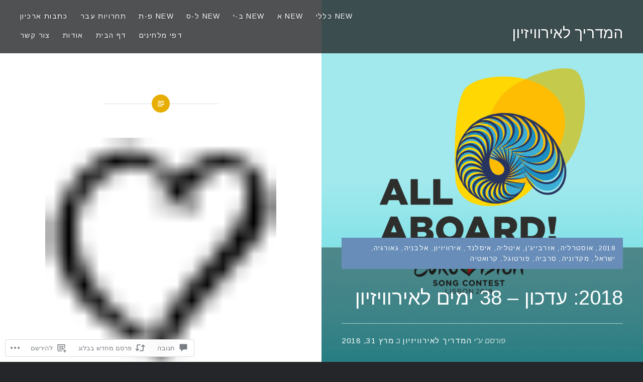

--- FILE ---
content_type: text/html; charset=UTF-8
request_url: https://eurovisionmadrich.com/2018/03/31/2018-%D7%A2%D7%93%D7%9B%D7%95%D7%9F-38-%D7%99%D7%9E%D7%99%D7%9D-%D7%9C%D7%90%D7%99%D7%A8%D7%95%D7%95%D7%99%D7%96%D7%99%D7%95%D7%9F/
body_size: 97800
content:
<!DOCTYPE html>
<html dir="rtl" lang="he-IL">
<head>
<meta charset="UTF-8">
<meta name="viewport" content="width=device-width, initial-scale=1">
<link rel="profile" href="http://gmpg.org/xfn/11">
<link rel="pingback" href="https://eurovisionmadrich.com/xmlrpc.php">

<title>2018: עדכון – 38 ימים לאירוויזיון &#8211; המדריך לאירוויזיון</title>
<script type="text/javascript">
  WebFontConfig = {"google":{"families":["Arimo:r:latin,latin-ext","Arimo:r,i,b,bi:latin,latin-ext"]},"api_url":"https:\/\/fonts-api.wp.com\/css"};
  (function() {
    var wf = document.createElement('script');
    wf.src = '/wp-content/plugins/custom-fonts/js/webfont.js';
    wf.type = 'text/javascript';
    wf.async = 'true';
    var s = document.getElementsByTagName('script')[0];
    s.parentNode.insertBefore(wf, s);
	})();
</script><style id="jetpack-custom-fonts-css">.wf-active body{font-family:"Arimo",sans-serif}.wf-active blockquote{font-family:"Arimo",sans-serif}.wf-active blockquote cite{font-family:"Arimo",sans-serif}.wf-active code, .wf-active kbd, .wf-active pre, .wf-active tt, .wf-active var{font-family:"Arimo",sans-serif}.wf-active pre{font-family:"Arimo",sans-serif}.wf-active .menu-toggle{font-family:"Arimo",sans-serif}.wf-active .is-singular .post-navigation .nav-links a{font-family:"Arimo",sans-serif}.wf-active .comments-title .add-comment-link{font-family:"Arimo",sans-serif}.wf-active .comment-navigation a{font-family:"Arimo",sans-serif}.wf-active .widget-title{font-family:"Arimo",sans-serif}.wf-active h1, .wf-active h2, .wf-active h3, .wf-active h4, .wf-active h5, .wf-active h6{font-family:"Arimo",sans-serif;font-weight:400;font-style:normal}.wf-active h1{font-weight:400;font-style:normal}.wf-active h2{font-style:normal;font-weight:400}.wf-active h3{font-style:normal;font-weight:400}.wf-active h4{font-style:normal;font-weight:400}.wf-active h5{font-family:"Arimo",sans-serif;font-style:normal;font-weight:400}.wf-active h6{font-family:"Arimo",sans-serif;font-style:normal;font-weight:400}.wf-active .site-title{font-style:normal;font-weight:400}.wf-active .site-banner h1{font-style:normal;font-weight:400}.wf-active .comment-body h1, .wf-active .entry-content h1{font-style:normal;font-weight:400}.wf-active .page-title h1{font-style:normal;font-weight:400}.wf-active .posts .entry-title{font-weight:400;font-style:normal}.wf-active .comments-title{font-style:normal;font-weight:400}.wf-active .widget h1, .wf-active .widget h2, .wf-active .widget h3, .wf-active .widget h4, .wf-active .widget h5, .wf-active .widget h6{font-family:"Arimo",sans-serif;font-style:normal;font-weight:400}.wf-active .is-singular.archive-eventbrite .entry-header h1{font-style:normal;font-weight:400}@media screen and (min-width: 1601px){.wf-active .site-banner h1{font-style:normal;font-weight:400}}@media screen and (max-width: 1400px){.wf-active .site-banner h1{font-style:normal;font-weight:400}}@media screen and (max-width: 1200px){.wf-active .site-banner h1{font-style:normal;font-weight:400}}@media screen and (max-width: 680px){.wf-active .site-banner h1{font-style:normal;font-weight:400}}@media screen and (max-width: 1200px){.wf-active .is-singular .entry-header h1, .wf-active .error404 .entry-header h1, .wf-active .page-header h1, .wf-active .page-template-eventbrite-index .page-header h1, .wf-active .single-event .entry-header h1{font-style:normal;font-weight:400}}@media screen and (max-width: 1200px){.wf-active .is-singular.archive-eventbrite .entry-header h1{font-style:normal;font-weight:400}}@media screen and (max-width: 960px){.wf-active .is-singular:not(.eventbrite-archive) .entry-header h1, .wf-active .error404 .entry-header h1, .wf-active .page-header h1{font-style:normal;font-weight:400}}@media screen and (max-width: 680px){.wf-active .is-singular:not(.eventbrite-archive) .entry-header h1, .wf-active .error404 .entry-header h1, .wf-active .page-header h1, .wf-active .page-template-eventbrite-index .page-header h1, .wf-active .single-event .entry-header h1{font-style:normal;font-weight:400}}@media screen and (max-width: 680px){.wf-active .is-singular.archive-eventbrite .entry-header h1{font-style:normal;font-weight:400}}</style>
<meta name='robots' content='max-image-preview:large' />

<!-- Async WordPress.com Remote Login -->
<script id="wpcom_remote_login_js">
var wpcom_remote_login_extra_auth = '';
function wpcom_remote_login_remove_dom_node_id( element_id ) {
	var dom_node = document.getElementById( element_id );
	if ( dom_node ) { dom_node.parentNode.removeChild( dom_node ); }
}
function wpcom_remote_login_remove_dom_node_classes( class_name ) {
	var dom_nodes = document.querySelectorAll( '.' + class_name );
	for ( var i = 0; i < dom_nodes.length; i++ ) {
		dom_nodes[ i ].parentNode.removeChild( dom_nodes[ i ] );
	}
}
function wpcom_remote_login_final_cleanup() {
	wpcom_remote_login_remove_dom_node_classes( "wpcom_remote_login_msg" );
	wpcom_remote_login_remove_dom_node_id( "wpcom_remote_login_key" );
	wpcom_remote_login_remove_dom_node_id( "wpcom_remote_login_validate" );
	wpcom_remote_login_remove_dom_node_id( "wpcom_remote_login_js" );
	wpcom_remote_login_remove_dom_node_id( "wpcom_request_access_iframe" );
	wpcom_remote_login_remove_dom_node_id( "wpcom_request_access_styles" );
}

// Watch for messages back from the remote login
window.addEventListener( "message", function( e ) {
	if ( e.origin === "https://r-login.wordpress.com" ) {
		var data = {};
		try {
			data = JSON.parse( e.data );
		} catch( e ) {
			wpcom_remote_login_final_cleanup();
			return;
		}

		if ( data.msg === 'LOGIN' ) {
			// Clean up the login check iframe
			wpcom_remote_login_remove_dom_node_id( "wpcom_remote_login_key" );

			var id_regex = new RegExp( /^[0-9]+$/ );
			var token_regex = new RegExp( /^.*|.*|.*$/ );
			if (
				token_regex.test( data.token )
				&& id_regex.test( data.wpcomid )
			) {
				// We have everything we need to ask for a login
				var script = document.createElement( "script" );
				script.setAttribute( "id", "wpcom_remote_login_validate" );
				script.src = '/remote-login.php?wpcom_remote_login=validate'
					+ '&wpcomid=' + data.wpcomid
					+ '&token=' + encodeURIComponent( data.token )
					+ '&host=' + window.location.protocol
					+ '//' + window.location.hostname
					+ '&postid=30692'
					+ '&is_singular=1';
				document.body.appendChild( script );
			}

			return;
		}

		// Safari ITP, not logged in, so redirect
		if ( data.msg === 'LOGIN-REDIRECT' ) {
			window.location = 'https://wordpress.com/log-in?redirect_to=' + window.location.href;
			return;
		}

		// Safari ITP, storage access failed, remove the request
		if ( data.msg === 'LOGIN-REMOVE' ) {
			var css_zap = 'html { -webkit-transition: margin-top 1s; transition: margin-top 1s; } /* 9001 */ html { margin-top: 0 !important; } * html body { margin-top: 0 !important; } @media screen and ( max-width: 782px ) { html { margin-top: 0 !important; } * html body { margin-top: 0 !important; } }';
			var style_zap = document.createElement( 'style' );
			style_zap.type = 'text/css';
			style_zap.appendChild( document.createTextNode( css_zap ) );
			document.body.appendChild( style_zap );

			var e = document.getElementById( 'wpcom_request_access_iframe' );
			e.parentNode.removeChild( e );

			document.cookie = 'wordpress_com_login_access=denied; path=/; max-age=31536000';

			return;
		}

		// Safari ITP
		if ( data.msg === 'REQUEST_ACCESS' ) {
			console.log( 'request access: safari' );

			// Check ITP iframe enable/disable knob
			if ( wpcom_remote_login_extra_auth !== 'safari_itp_iframe' ) {
				return;
			}

			// If we are in a "private window" there is no ITP.
			var private_window = false;
			try {
				var opendb = window.openDatabase( null, null, null, null );
			} catch( e ) {
				private_window = true;
			}

			if ( private_window ) {
				console.log( 'private window' );
				return;
			}

			var iframe = document.createElement( 'iframe' );
			iframe.id = 'wpcom_request_access_iframe';
			iframe.setAttribute( 'scrolling', 'no' );
			iframe.setAttribute( 'sandbox', 'allow-storage-access-by-user-activation allow-scripts allow-same-origin allow-top-navigation-by-user-activation' );
			iframe.src = 'https://r-login.wordpress.com/remote-login.php?wpcom_remote_login=request_access&origin=' + encodeURIComponent( data.origin ) + '&wpcomid=' + encodeURIComponent( data.wpcomid );

			var css = 'html { -webkit-transition: margin-top 1s; transition: margin-top 1s; } /* 9001 */ html { margin-top: 46px !important; } * html body { margin-top: 46px !important; } @media screen and ( max-width: 660px ) { html { margin-top: 71px !important; } * html body { margin-top: 71px !important; } #wpcom_request_access_iframe { display: block; height: 71px !important; } } #wpcom_request_access_iframe { border: 0px; height: 46px; position: fixed; top: 0; left: 0; width: 100%; min-width: 100%; z-index: 99999; background: #23282d; } ';

			var style = document.createElement( 'style' );
			style.type = 'text/css';
			style.id = 'wpcom_request_access_styles';
			style.appendChild( document.createTextNode( css ) );
			document.body.appendChild( style );

			document.body.appendChild( iframe );
		}

		if ( data.msg === 'DONE' ) {
			wpcom_remote_login_final_cleanup();
		}
	}
}, false );

// Inject the remote login iframe after the page has had a chance to load
// more critical resources
window.addEventListener( "DOMContentLoaded", function( e ) {
	var iframe = document.createElement( "iframe" );
	iframe.style.display = "none";
	iframe.setAttribute( "scrolling", "no" );
	iframe.setAttribute( "id", "wpcom_remote_login_key" );
	iframe.src = "https://r-login.wordpress.com/remote-login.php"
		+ "?wpcom_remote_login=key"
		+ "&origin=aHR0cHM6Ly9ldXJvdmlzaW9ubWFkcmljaC5jb20%3D"
		+ "&wpcomid=115304490"
		+ "&time=" + Math.floor( Date.now() / 1000 );
	document.body.appendChild( iframe );
}, false );
</script>
<link rel='dns-prefetch' href='//s0.wp.com' />
<link rel='dns-prefetch' href='//widgets.wp.com' />
<link rel='dns-prefetch' href='//wordpress.com' />
<link rel="alternate" type="application/rss+xml" title="המדריך לאירוויזיון &laquo; פיד‏" href="https://eurovisionmadrich.com/feed/" />
<link rel="alternate" type="application/rss+xml" title="המדריך לאירוויזיון &laquo; פיד תגובות‏" href="https://eurovisionmadrich.com/comments/feed/" />
<link rel="alternate" type="application/rss+xml" title="המדריך לאירוויזיון &laquo; פיד תגובות של 2018: עדכון – 38 ימים לאירוויזיון" href="https://eurovisionmadrich.com/2018/03/31/2018-%d7%a2%d7%93%d7%9b%d7%95%d7%9f-38-%d7%99%d7%9e%d7%99%d7%9d-%d7%9c%d7%90%d7%99%d7%a8%d7%95%d7%95%d7%99%d7%96%d7%99%d7%95%d7%9f/feed/" />
	<script type="text/javascript">
		/* <![CDATA[ */
		function addLoadEvent(func) {
			var oldonload = window.onload;
			if (typeof window.onload != 'function') {
				window.onload = func;
			} else {
				window.onload = function () {
					oldonload();
					func();
				}
			}
		}
		/* ]]> */
	</script>
	<link rel='stylesheet' id='jetpack_related-posts-rtl-css' href='/wp-content/mu-plugins/jetpack-plugin/moon/modules/related-posts/related-posts-rtl.css?m=1753284714i&#038;ver=20240116' media='all' />
<link crossorigin='anonymous' rel='stylesheet' id='all-css-2-1' href='/wp-content/mu-plugins/likes/rtl/jetpack-likes-rtl.css?m=1743883414i&cssminify=yes' type='text/css' media='all' />
<style id='wp-emoji-styles-inline-css'>

	img.wp-smiley, img.emoji {
		display: inline !important;
		border: none !important;
		box-shadow: none !important;
		height: 1em !important;
		width: 1em !important;
		margin: 0 0.07em !important;
		vertical-align: -0.1em !important;
		background: none !important;
		padding: 0 !important;
	}
/*# sourceURL=wp-emoji-styles-inline-css */
</style>
<link rel='stylesheet' id='wp-block-library-rtl-css' href='/wp-content/plugins/gutenberg-core/v22.2.0/build/styles/block-library/style-rtl.css?m=1764855221i&#038;ver=22.2.0' media='all' />
<style id='wp-block-library-inline-css'>
.has-text-align-justify {
	text-align:justify;
}
.has-text-align-justify{text-align:justify;}

/*# sourceURL=wp-block-library-inline-css */
</style><style id='global-styles-inline-css'>
:root{--wp--preset--aspect-ratio--square: 1;--wp--preset--aspect-ratio--4-3: 4/3;--wp--preset--aspect-ratio--3-4: 3/4;--wp--preset--aspect-ratio--3-2: 3/2;--wp--preset--aspect-ratio--2-3: 2/3;--wp--preset--aspect-ratio--16-9: 16/9;--wp--preset--aspect-ratio--9-16: 9/16;--wp--preset--color--black: #000000;--wp--preset--color--cyan-bluish-gray: #abb8c3;--wp--preset--color--white: #ffffff;--wp--preset--color--pale-pink: #f78da7;--wp--preset--color--vivid-red: #cf2e2e;--wp--preset--color--luminous-vivid-orange: #ff6900;--wp--preset--color--luminous-vivid-amber: #fcb900;--wp--preset--color--light-green-cyan: #7bdcb5;--wp--preset--color--vivid-green-cyan: #00d084;--wp--preset--color--pale-cyan-blue: #8ed1fc;--wp--preset--color--vivid-cyan-blue: #0693e3;--wp--preset--color--vivid-purple: #9b51e0;--wp--preset--gradient--vivid-cyan-blue-to-vivid-purple: linear-gradient(135deg,rgb(6,147,227) 0%,rgb(155,81,224) 100%);--wp--preset--gradient--light-green-cyan-to-vivid-green-cyan: linear-gradient(135deg,rgb(122,220,180) 0%,rgb(0,208,130) 100%);--wp--preset--gradient--luminous-vivid-amber-to-luminous-vivid-orange: linear-gradient(135deg,rgb(252,185,0) 0%,rgb(255,105,0) 100%);--wp--preset--gradient--luminous-vivid-orange-to-vivid-red: linear-gradient(135deg,rgb(255,105,0) 0%,rgb(207,46,46) 100%);--wp--preset--gradient--very-light-gray-to-cyan-bluish-gray: linear-gradient(135deg,rgb(238,238,238) 0%,rgb(169,184,195) 100%);--wp--preset--gradient--cool-to-warm-spectrum: linear-gradient(135deg,rgb(74,234,220) 0%,rgb(151,120,209) 20%,rgb(207,42,186) 40%,rgb(238,44,130) 60%,rgb(251,105,98) 80%,rgb(254,248,76) 100%);--wp--preset--gradient--blush-light-purple: linear-gradient(135deg,rgb(255,206,236) 0%,rgb(152,150,240) 100%);--wp--preset--gradient--blush-bordeaux: linear-gradient(135deg,rgb(254,205,165) 0%,rgb(254,45,45) 50%,rgb(107,0,62) 100%);--wp--preset--gradient--luminous-dusk: linear-gradient(135deg,rgb(255,203,112) 0%,rgb(199,81,192) 50%,rgb(65,88,208) 100%);--wp--preset--gradient--pale-ocean: linear-gradient(135deg,rgb(255,245,203) 0%,rgb(182,227,212) 50%,rgb(51,167,181) 100%);--wp--preset--gradient--electric-grass: linear-gradient(135deg,rgb(202,248,128) 0%,rgb(113,206,126) 100%);--wp--preset--gradient--midnight: linear-gradient(135deg,rgb(2,3,129) 0%,rgb(40,116,252) 100%);--wp--preset--font-size--small: 13px;--wp--preset--font-size--medium: 20px;--wp--preset--font-size--large: 36px;--wp--preset--font-size--x-large: 42px;--wp--preset--font-family--albert-sans: 'Albert Sans', sans-serif;--wp--preset--font-family--alegreya: Alegreya, serif;--wp--preset--font-family--arvo: Arvo, serif;--wp--preset--font-family--bodoni-moda: 'Bodoni Moda', serif;--wp--preset--font-family--bricolage-grotesque: 'Bricolage Grotesque', sans-serif;--wp--preset--font-family--cabin: Cabin, sans-serif;--wp--preset--font-family--chivo: Chivo, sans-serif;--wp--preset--font-family--commissioner: Commissioner, sans-serif;--wp--preset--font-family--cormorant: Cormorant, serif;--wp--preset--font-family--courier-prime: 'Courier Prime', monospace;--wp--preset--font-family--crimson-pro: 'Crimson Pro', serif;--wp--preset--font-family--dm-mono: 'DM Mono', monospace;--wp--preset--font-family--dm-sans: 'DM Sans', sans-serif;--wp--preset--font-family--dm-serif-display: 'DM Serif Display', serif;--wp--preset--font-family--domine: Domine, serif;--wp--preset--font-family--eb-garamond: 'EB Garamond', serif;--wp--preset--font-family--epilogue: Epilogue, sans-serif;--wp--preset--font-family--fahkwang: Fahkwang, sans-serif;--wp--preset--font-family--figtree: Figtree, sans-serif;--wp--preset--font-family--fira-sans: 'Fira Sans', sans-serif;--wp--preset--font-family--fjalla-one: 'Fjalla One', sans-serif;--wp--preset--font-family--fraunces: Fraunces, serif;--wp--preset--font-family--gabarito: Gabarito, system-ui;--wp--preset--font-family--ibm-plex-mono: 'IBM Plex Mono', monospace;--wp--preset--font-family--ibm-plex-sans: 'IBM Plex Sans', sans-serif;--wp--preset--font-family--ibarra-real-nova: 'Ibarra Real Nova', serif;--wp--preset--font-family--instrument-serif: 'Instrument Serif', serif;--wp--preset--font-family--inter: Inter, sans-serif;--wp--preset--font-family--josefin-sans: 'Josefin Sans', sans-serif;--wp--preset--font-family--jost: Jost, sans-serif;--wp--preset--font-family--libre-baskerville: 'Libre Baskerville', serif;--wp--preset--font-family--libre-franklin: 'Libre Franklin', sans-serif;--wp--preset--font-family--literata: Literata, serif;--wp--preset--font-family--lora: Lora, serif;--wp--preset--font-family--merriweather: Merriweather, serif;--wp--preset--font-family--montserrat: Montserrat, sans-serif;--wp--preset--font-family--newsreader: Newsreader, serif;--wp--preset--font-family--noto-sans-mono: 'Noto Sans Mono', sans-serif;--wp--preset--font-family--nunito: Nunito, sans-serif;--wp--preset--font-family--open-sans: 'Open Sans', sans-serif;--wp--preset--font-family--overpass: Overpass, sans-serif;--wp--preset--font-family--pt-serif: 'PT Serif', serif;--wp--preset--font-family--petrona: Petrona, serif;--wp--preset--font-family--piazzolla: Piazzolla, serif;--wp--preset--font-family--playfair-display: 'Playfair Display', serif;--wp--preset--font-family--plus-jakarta-sans: 'Plus Jakarta Sans', sans-serif;--wp--preset--font-family--poppins: Poppins, sans-serif;--wp--preset--font-family--raleway: Raleway, sans-serif;--wp--preset--font-family--roboto: Roboto, sans-serif;--wp--preset--font-family--roboto-slab: 'Roboto Slab', serif;--wp--preset--font-family--rubik: Rubik, sans-serif;--wp--preset--font-family--rufina: Rufina, serif;--wp--preset--font-family--sora: Sora, sans-serif;--wp--preset--font-family--source-sans-3: 'Source Sans 3', sans-serif;--wp--preset--font-family--source-serif-4: 'Source Serif 4', serif;--wp--preset--font-family--space-mono: 'Space Mono', monospace;--wp--preset--font-family--syne: Syne, sans-serif;--wp--preset--font-family--texturina: Texturina, serif;--wp--preset--font-family--urbanist: Urbanist, sans-serif;--wp--preset--font-family--work-sans: 'Work Sans', sans-serif;--wp--preset--spacing--20: 0.44rem;--wp--preset--spacing--30: 0.67rem;--wp--preset--spacing--40: 1rem;--wp--preset--spacing--50: 1.5rem;--wp--preset--spacing--60: 2.25rem;--wp--preset--spacing--70: 3.38rem;--wp--preset--spacing--80: 5.06rem;--wp--preset--shadow--natural: 6px 6px 9px rgba(0, 0, 0, 0.2);--wp--preset--shadow--deep: 12px 12px 50px rgba(0, 0, 0, 0.4);--wp--preset--shadow--sharp: 6px 6px 0px rgba(0, 0, 0, 0.2);--wp--preset--shadow--outlined: 6px 6px 0px -3px rgb(255, 255, 255), 6px 6px rgb(0, 0, 0);--wp--preset--shadow--crisp: 6px 6px 0px rgb(0, 0, 0);}:where(.is-layout-flex){gap: 0.5em;}:where(.is-layout-grid){gap: 0.5em;}body .is-layout-flex{display: flex;}.is-layout-flex{flex-wrap: wrap;align-items: center;}.is-layout-flex > :is(*, div){margin: 0;}body .is-layout-grid{display: grid;}.is-layout-grid > :is(*, div){margin: 0;}:where(.wp-block-columns.is-layout-flex){gap: 2em;}:where(.wp-block-columns.is-layout-grid){gap: 2em;}:where(.wp-block-post-template.is-layout-flex){gap: 1.25em;}:where(.wp-block-post-template.is-layout-grid){gap: 1.25em;}.has-black-color{color: var(--wp--preset--color--black) !important;}.has-cyan-bluish-gray-color{color: var(--wp--preset--color--cyan-bluish-gray) !important;}.has-white-color{color: var(--wp--preset--color--white) !important;}.has-pale-pink-color{color: var(--wp--preset--color--pale-pink) !important;}.has-vivid-red-color{color: var(--wp--preset--color--vivid-red) !important;}.has-luminous-vivid-orange-color{color: var(--wp--preset--color--luminous-vivid-orange) !important;}.has-luminous-vivid-amber-color{color: var(--wp--preset--color--luminous-vivid-amber) !important;}.has-light-green-cyan-color{color: var(--wp--preset--color--light-green-cyan) !important;}.has-vivid-green-cyan-color{color: var(--wp--preset--color--vivid-green-cyan) !important;}.has-pale-cyan-blue-color{color: var(--wp--preset--color--pale-cyan-blue) !important;}.has-vivid-cyan-blue-color{color: var(--wp--preset--color--vivid-cyan-blue) !important;}.has-vivid-purple-color{color: var(--wp--preset--color--vivid-purple) !important;}.has-black-background-color{background-color: var(--wp--preset--color--black) !important;}.has-cyan-bluish-gray-background-color{background-color: var(--wp--preset--color--cyan-bluish-gray) !important;}.has-white-background-color{background-color: var(--wp--preset--color--white) !important;}.has-pale-pink-background-color{background-color: var(--wp--preset--color--pale-pink) !important;}.has-vivid-red-background-color{background-color: var(--wp--preset--color--vivid-red) !important;}.has-luminous-vivid-orange-background-color{background-color: var(--wp--preset--color--luminous-vivid-orange) !important;}.has-luminous-vivid-amber-background-color{background-color: var(--wp--preset--color--luminous-vivid-amber) !important;}.has-light-green-cyan-background-color{background-color: var(--wp--preset--color--light-green-cyan) !important;}.has-vivid-green-cyan-background-color{background-color: var(--wp--preset--color--vivid-green-cyan) !important;}.has-pale-cyan-blue-background-color{background-color: var(--wp--preset--color--pale-cyan-blue) !important;}.has-vivid-cyan-blue-background-color{background-color: var(--wp--preset--color--vivid-cyan-blue) !important;}.has-vivid-purple-background-color{background-color: var(--wp--preset--color--vivid-purple) !important;}.has-black-border-color{border-color: var(--wp--preset--color--black) !important;}.has-cyan-bluish-gray-border-color{border-color: var(--wp--preset--color--cyan-bluish-gray) !important;}.has-white-border-color{border-color: var(--wp--preset--color--white) !important;}.has-pale-pink-border-color{border-color: var(--wp--preset--color--pale-pink) !important;}.has-vivid-red-border-color{border-color: var(--wp--preset--color--vivid-red) !important;}.has-luminous-vivid-orange-border-color{border-color: var(--wp--preset--color--luminous-vivid-orange) !important;}.has-luminous-vivid-amber-border-color{border-color: var(--wp--preset--color--luminous-vivid-amber) !important;}.has-light-green-cyan-border-color{border-color: var(--wp--preset--color--light-green-cyan) !important;}.has-vivid-green-cyan-border-color{border-color: var(--wp--preset--color--vivid-green-cyan) !important;}.has-pale-cyan-blue-border-color{border-color: var(--wp--preset--color--pale-cyan-blue) !important;}.has-vivid-cyan-blue-border-color{border-color: var(--wp--preset--color--vivid-cyan-blue) !important;}.has-vivid-purple-border-color{border-color: var(--wp--preset--color--vivid-purple) !important;}.has-vivid-cyan-blue-to-vivid-purple-gradient-background{background: var(--wp--preset--gradient--vivid-cyan-blue-to-vivid-purple) !important;}.has-light-green-cyan-to-vivid-green-cyan-gradient-background{background: var(--wp--preset--gradient--light-green-cyan-to-vivid-green-cyan) !important;}.has-luminous-vivid-amber-to-luminous-vivid-orange-gradient-background{background: var(--wp--preset--gradient--luminous-vivid-amber-to-luminous-vivid-orange) !important;}.has-luminous-vivid-orange-to-vivid-red-gradient-background{background: var(--wp--preset--gradient--luminous-vivid-orange-to-vivid-red) !important;}.has-very-light-gray-to-cyan-bluish-gray-gradient-background{background: var(--wp--preset--gradient--very-light-gray-to-cyan-bluish-gray) !important;}.has-cool-to-warm-spectrum-gradient-background{background: var(--wp--preset--gradient--cool-to-warm-spectrum) !important;}.has-blush-light-purple-gradient-background{background: var(--wp--preset--gradient--blush-light-purple) !important;}.has-blush-bordeaux-gradient-background{background: var(--wp--preset--gradient--blush-bordeaux) !important;}.has-luminous-dusk-gradient-background{background: var(--wp--preset--gradient--luminous-dusk) !important;}.has-pale-ocean-gradient-background{background: var(--wp--preset--gradient--pale-ocean) !important;}.has-electric-grass-gradient-background{background: var(--wp--preset--gradient--electric-grass) !important;}.has-midnight-gradient-background{background: var(--wp--preset--gradient--midnight) !important;}.has-small-font-size{font-size: var(--wp--preset--font-size--small) !important;}.has-medium-font-size{font-size: var(--wp--preset--font-size--medium) !important;}.has-large-font-size{font-size: var(--wp--preset--font-size--large) !important;}.has-x-large-font-size{font-size: var(--wp--preset--font-size--x-large) !important;}.has-albert-sans-font-family{font-family: var(--wp--preset--font-family--albert-sans) !important;}.has-alegreya-font-family{font-family: var(--wp--preset--font-family--alegreya) !important;}.has-arvo-font-family{font-family: var(--wp--preset--font-family--arvo) !important;}.has-bodoni-moda-font-family{font-family: var(--wp--preset--font-family--bodoni-moda) !important;}.has-bricolage-grotesque-font-family{font-family: var(--wp--preset--font-family--bricolage-grotesque) !important;}.has-cabin-font-family{font-family: var(--wp--preset--font-family--cabin) !important;}.has-chivo-font-family{font-family: var(--wp--preset--font-family--chivo) !important;}.has-commissioner-font-family{font-family: var(--wp--preset--font-family--commissioner) !important;}.has-cormorant-font-family{font-family: var(--wp--preset--font-family--cormorant) !important;}.has-courier-prime-font-family{font-family: var(--wp--preset--font-family--courier-prime) !important;}.has-crimson-pro-font-family{font-family: var(--wp--preset--font-family--crimson-pro) !important;}.has-dm-mono-font-family{font-family: var(--wp--preset--font-family--dm-mono) !important;}.has-dm-sans-font-family{font-family: var(--wp--preset--font-family--dm-sans) !important;}.has-dm-serif-display-font-family{font-family: var(--wp--preset--font-family--dm-serif-display) !important;}.has-domine-font-family{font-family: var(--wp--preset--font-family--domine) !important;}.has-eb-garamond-font-family{font-family: var(--wp--preset--font-family--eb-garamond) !important;}.has-epilogue-font-family{font-family: var(--wp--preset--font-family--epilogue) !important;}.has-fahkwang-font-family{font-family: var(--wp--preset--font-family--fahkwang) !important;}.has-figtree-font-family{font-family: var(--wp--preset--font-family--figtree) !important;}.has-fira-sans-font-family{font-family: var(--wp--preset--font-family--fira-sans) !important;}.has-fjalla-one-font-family{font-family: var(--wp--preset--font-family--fjalla-one) !important;}.has-fraunces-font-family{font-family: var(--wp--preset--font-family--fraunces) !important;}.has-gabarito-font-family{font-family: var(--wp--preset--font-family--gabarito) !important;}.has-ibm-plex-mono-font-family{font-family: var(--wp--preset--font-family--ibm-plex-mono) !important;}.has-ibm-plex-sans-font-family{font-family: var(--wp--preset--font-family--ibm-plex-sans) !important;}.has-ibarra-real-nova-font-family{font-family: var(--wp--preset--font-family--ibarra-real-nova) !important;}.has-instrument-serif-font-family{font-family: var(--wp--preset--font-family--instrument-serif) !important;}.has-inter-font-family{font-family: var(--wp--preset--font-family--inter) !important;}.has-josefin-sans-font-family{font-family: var(--wp--preset--font-family--josefin-sans) !important;}.has-jost-font-family{font-family: var(--wp--preset--font-family--jost) !important;}.has-libre-baskerville-font-family{font-family: var(--wp--preset--font-family--libre-baskerville) !important;}.has-libre-franklin-font-family{font-family: var(--wp--preset--font-family--libre-franklin) !important;}.has-literata-font-family{font-family: var(--wp--preset--font-family--literata) !important;}.has-lora-font-family{font-family: var(--wp--preset--font-family--lora) !important;}.has-merriweather-font-family{font-family: var(--wp--preset--font-family--merriweather) !important;}.has-montserrat-font-family{font-family: var(--wp--preset--font-family--montserrat) !important;}.has-newsreader-font-family{font-family: var(--wp--preset--font-family--newsreader) !important;}.has-noto-sans-mono-font-family{font-family: var(--wp--preset--font-family--noto-sans-mono) !important;}.has-nunito-font-family{font-family: var(--wp--preset--font-family--nunito) !important;}.has-open-sans-font-family{font-family: var(--wp--preset--font-family--open-sans) !important;}.has-overpass-font-family{font-family: var(--wp--preset--font-family--overpass) !important;}.has-pt-serif-font-family{font-family: var(--wp--preset--font-family--pt-serif) !important;}.has-petrona-font-family{font-family: var(--wp--preset--font-family--petrona) !important;}.has-piazzolla-font-family{font-family: var(--wp--preset--font-family--piazzolla) !important;}.has-playfair-display-font-family{font-family: var(--wp--preset--font-family--playfair-display) !important;}.has-plus-jakarta-sans-font-family{font-family: var(--wp--preset--font-family--plus-jakarta-sans) !important;}.has-poppins-font-family{font-family: var(--wp--preset--font-family--poppins) !important;}.has-raleway-font-family{font-family: var(--wp--preset--font-family--raleway) !important;}.has-roboto-font-family{font-family: var(--wp--preset--font-family--roboto) !important;}.has-roboto-slab-font-family{font-family: var(--wp--preset--font-family--roboto-slab) !important;}.has-rubik-font-family{font-family: var(--wp--preset--font-family--rubik) !important;}.has-rufina-font-family{font-family: var(--wp--preset--font-family--rufina) !important;}.has-sora-font-family{font-family: var(--wp--preset--font-family--sora) !important;}.has-source-sans-3-font-family{font-family: var(--wp--preset--font-family--source-sans-3) !important;}.has-source-serif-4-font-family{font-family: var(--wp--preset--font-family--source-serif-4) !important;}.has-space-mono-font-family{font-family: var(--wp--preset--font-family--space-mono) !important;}.has-syne-font-family{font-family: var(--wp--preset--font-family--syne) !important;}.has-texturina-font-family{font-family: var(--wp--preset--font-family--texturina) !important;}.has-urbanist-font-family{font-family: var(--wp--preset--font-family--urbanist) !important;}.has-work-sans-font-family{font-family: var(--wp--preset--font-family--work-sans) !important;}
/*# sourceURL=global-styles-inline-css */
</style>

<style id='classic-theme-styles-inline-css'>
/*! This file is auto-generated */
.wp-block-button__link{color:#fff;background-color:#32373c;border-radius:9999px;box-shadow:none;text-decoration:none;padding:calc(.667em + 2px) calc(1.333em + 2px);font-size:1.125em}.wp-block-file__button{background:#32373c;color:#fff;text-decoration:none}
/*# sourceURL=/wp-includes/css/classic-themes.min.css */
</style>
<link crossorigin='anonymous' rel='stylesheet' id='all-css-8-1' href='/_static/??-eJx9jksOwjAMRC9EMP/PAnEUlKQWpMRJFDvt9XFVsQHExpJn5tkDYzE+J8EkQM2U2O4hMfhcUXUqVkAThF2wGJE0tvTMC/iNjUUZ41ypyGx0Umhk5KEg/+N6lGL906g0n5gNoJzT27wNmLpcwTbJZEWC/8KAqwfXQuxgwOr0tYpTZ/7cl1XiVOhKl/XxcNqudvvzpn8BNdNlbg==&cssminify=yes' type='text/css' media='all' />
<link rel='stylesheet' id='verbum-gutenberg-css-css' href='https://widgets.wp.com/verbum-block-editor/block-editor.css?ver=1738686361' media='all' />
<link crossorigin='anonymous' rel='stylesheet' id='all-css-10-1' href='/_static/??-eJyFT9sKwjAM/SFrENnlRfwUmV2Y3Zq0rCljf2/mxE0QfDs3zklgisYGFmQByib63DlOYAORSsa7AZWlBKP4b9WoclTnAA44iNOW9AGr8bu7R4mNHd4cKASGm2MLHTKOa88OLsMb3VZ35fJA0jNjvkM7Ny0kmT3+TS2Tr6SZon625K90OVVlVRbFua77JxB2agI=&cssminify=yes' type='text/css' media='all' />
<style id='jetpack_facebook_likebox-inline-css'>
.widget_facebook_likebox {
	overflow: hidden;
}

/*# sourceURL=/wp-content/mu-plugins/jetpack-plugin/moon/modules/widgets/facebook-likebox/style.css */
</style>
<link crossorigin='anonymous' rel='stylesheet' id='all-css-12-1' href='/_static/??-eJxti0EKgCAQAD/UtghGdYjeYmKLsbqiRt/PbgXdZgYGrwRWYnWxYjgh8Uk+FsxuY6GGhLY0rfxK0LRvucP/mZwAizXVS/wI7Gx8ftY1LEoPs9bTqPRxAzBiMKo=&cssminify=yes' type='text/css' media='all' />
<style id='jetpack-global-styles-frontend-style-inline-css'>
:root { --font-headings: unset; --font-base: unset; --font-headings-default: -apple-system,BlinkMacSystemFont,"Segoe UI",Roboto,Oxygen-Sans,Ubuntu,Cantarell,"Helvetica Neue",sans-serif; --font-base-default: -apple-system,BlinkMacSystemFont,"Segoe UI",Roboto,Oxygen-Sans,Ubuntu,Cantarell,"Helvetica Neue",sans-serif;}
/*# sourceURL=jetpack-global-styles-frontend-style-inline-css */
</style>
<link crossorigin='anonymous' rel='stylesheet' id='all-css-14-1' href='/_static/??-eJyNjcEKwjAQRH/IuFQj9SJ+isQkJKmbbOhuEP/etHgpgngZ3sBjBp5VWSrii0BuqmILqTBMXqqxj0+HTLSEa+gZOJrZO+Pca8VUwt4y7+D/pVsqFphsMqiQAvGmfK1J9Ln/Rg2zIASke1c7/hC30jVfhvF0PJz1OOjpDfXKWag=&cssminify=yes' type='text/css' media='all' />
<script type="text/javascript" id="jetpack_related-posts-js-extra">
/* <![CDATA[ */
var related_posts_js_options = {"post_heading":"h4"};
//# sourceURL=jetpack_related-posts-js-extra
/* ]]> */
</script>
<script type="text/javascript" id="wpcom-actionbar-placeholder-js-extra">
/* <![CDATA[ */
var actionbardata = {"siteID":"115304490","postID":"30692","siteURL":"https://eurovisionmadrich.com","xhrURL":"https://eurovisionmadrich.com/wp-admin/admin-ajax.php","nonce":"ea2019d99d","isLoggedIn":"","statusMessage":"","subsEmailDefault":"instantly","proxyScriptUrl":"https://s0.wp.com/wp-content/js/wpcom-proxy-request.js?m=1513050504i&amp;ver=20211021","shortlink":"https://wp.me/p7NNXQ-7Z2","i18n":{"followedText":"\u05de\u05e2\u05db\u05e9\u05d9\u05d5, \u05e4\u05d5\u05e1\u05d8\u05d9\u05dd \u05d7\u05d3\u05e9\u05d9\u05dd \u05de\u05d0\u05ea\u05e8 \u05d6\u05d4 \u05d9\u05d5\u05e4\u05d9\u05e2\u05d5 \u05d1-\u003Ca href=\"https://wordpress.com/reader\"\u003EReader\u003C/a\u003E \u05e9\u05dc\u05da","foldBar":"\u05e6\u05de\u05e6\u05d5\u05dd \u05e1\u05e8\u05d2\u05dc \u05d6\u05d4","unfoldBar":"\u05d4\u05e8\u05d7\u05d1\u05ea \u05e1\u05e8\u05d2\u05dc \u05d6\u05d4","shortLinkCopied":"\u05e7\u05d9\u05e9\u05d5\u05e8 \u05e7\u05e6\u05e8 \u05d4\u05d5\u05e2\u05ea\u05e7 \u05dc\u05dc\u05d5\u05d7."}};
//# sourceURL=wpcom-actionbar-placeholder-js-extra
/* ]]> */
</script>
<script type="text/javascript" id="jetpack-mu-wpcom-settings-js-before">
/* <![CDATA[ */
var JETPACK_MU_WPCOM_SETTINGS = {"assetsUrl":"https://s0.wp.com/wp-content/mu-plugins/jetpack-mu-wpcom-plugin/moon/jetpack_vendor/automattic/jetpack-mu-wpcom/src/build/"};
//# sourceURL=jetpack-mu-wpcom-settings-js-before
/* ]]> */
</script>
<script crossorigin='anonymous' type='text/javascript'  src='/_static/??-eJx1jcEOwiAQRH/I7dYm6Mn4KabCpgFhQVhS+/digkk9eJpM5uUNrgl0ZCEWDBWSr4vlgo4kzfrRO4YYGW+WNd6r9QYz+VnIQIpFym8bguXBlQPuxK4xXiDl+Nq+W5P5aqh8RveslLcee8FfCIJdcjvt8DVcjmelxvE0Tcq9AV2gTlk='></script>
<script type="text/javascript" id="rlt-proxy-js-after">
/* <![CDATA[ */
	rltInitialize( {"token":null,"iframeOrigins":["https:\/\/widgets.wp.com"]} );
//# sourceURL=rlt-proxy-js-after
/* ]]> */
</script>
<link rel="EditURI" type="application/rsd+xml" title="RSD" href="https://eurovisionmadrich.wordpress.com/xmlrpc.php?rsd" />
<link rel="stylesheet" href="https://s0.wp.com/wp-content/themes/pub/dyad/rtl.css?m=1483039525" type="text/css" media="screen" /><meta name="generator" content="WordPress.com" />
<link rel="canonical" href="https://eurovisionmadrich.com/2018/03/31/2018-%d7%a2%d7%93%d7%9b%d7%95%d7%9f-38-%d7%99%d7%9e%d7%99%d7%9d-%d7%9c%d7%90%d7%99%d7%a8%d7%95%d7%95%d7%99%d7%96%d7%99%d7%95%d7%9f/" />
<link rel='shortlink' href='https://wp.me/p7NNXQ-7Z2' />
<link rel="alternate" type="application/json+oembed" href="https://public-api.wordpress.com/oembed/?format=json&amp;url=https%3A%2F%2Feurovisionmadrich.com%2F2018%2F03%2F31%2F2018-%25d7%25a2%25d7%2593%25d7%259b%25d7%2595%25d7%259f-38-%25d7%2599%25d7%259e%25d7%2599%25d7%259d-%25d7%259c%25d7%2590%25d7%2599%25d7%25a8%25d7%2595%25d7%2595%25d7%2599%25d7%2596%25d7%2599%25d7%2595%25d7%259f%2F&amp;for=wpcom-auto-discovery" /><link rel="alternate" type="application/xml+oembed" href="https://public-api.wordpress.com/oembed/?format=xml&amp;url=https%3A%2F%2Feurovisionmadrich.com%2F2018%2F03%2F31%2F2018-%25d7%25a2%25d7%2593%25d7%259b%25d7%2595%25d7%259f-38-%25d7%2599%25d7%259e%25d7%2599%25d7%259d-%25d7%259c%25d7%2590%25d7%2599%25d7%25a8%25d7%2595%25d7%2595%25d7%2599%25d7%2596%25d7%2599%25d7%2595%25d7%259f%2F&amp;for=wpcom-auto-discovery" />
<!-- Jetpack Open Graph Tags -->
<meta property="og:type" content="article" />
<meta property="og:title" content="2018: עדכון – 38 ימים לאירוויזיון" />
<meta property="og:url" content="https://eurovisionmadrich.com/2018/03/31/2018-%d7%a2%d7%93%d7%9b%d7%95%d7%9f-38-%d7%99%d7%9e%d7%99%d7%9d-%d7%9c%d7%90%d7%99%d7%a8%d7%95%d7%95%d7%99%d7%96%d7%99%d7%95%d7%9f/" />
<meta property="og:description" content="השיר הישראלי עובר את 9 מיליון הצפיות ביוטיוב, מועדוני OGAE מתחילים בהצבעה המסורתית, בעוד בריטניה נערכת למופע האירוויזיון המקומי, איסלנד במסר פוליטי ברור, אזרבייג&#039;ן מציגה זמרי ליווי מקומיים, איטליה …" />
<meta property="article:published_time" content="2018-03-31T15:05:48+00:00" />
<meta property="article:modified_time" content="2018-03-31T15:05:48+00:00" />
<meta property="og:site_name" content="המדריך לאירוויזיון" />
<meta property="og:image" content="https://i0.wp.com/eurovisionmadrich.com/wp-content/uploads/2017/11/3b22be7636a403209684929df1ad6e71.png?fit=1200%2C1200&#038;ssl=1" />
<meta property="og:image:width" content="1200" />
<meta property="og:image:height" content="1200" />
<meta property="og:image:alt" content="" />
<meta property="og:locale" content="he_IL" />
<meta property="article:publisher" content="https://www.facebook.com/WordPresscom" />
<meta name="twitter:text:title" content="2018: עדכון – 38 ימים לאירוויזיון" />
<meta name="twitter:image" content="https://i0.wp.com/eurovisionmadrich.com/wp-content/uploads/2017/11/3b22be7636a403209684929df1ad6e71.png?fit=1200%2C1200&#038;ssl=1&#038;w=640" />
<meta name="twitter:card" content="summary_large_image" />

<!-- End Jetpack Open Graph Tags -->
<link rel="search" type="application/opensearchdescription+xml" href="https://eurovisionmadrich.com/osd.xml" title="המדריך לאירוויזיון" />
<link rel="search" type="application/opensearchdescription+xml" href="https://s1.wp.com/opensearch.xml" title="WordPress.com" />
<meta name="description" content="השיר הישראלי עובר את 9 מיליון הצפיות ביוטיוב, מועדוני OGAE מתחילים בהצבעה המסורתית, בעוד בריטניה נערכת למופע האירוויזיון המקומי, איסלנד במסר פוליטי ברור, אזרבייג&#039;ן מציגה זמרי ליווי מקומיים, איטליה וסרביה חושפות גרסאות של 3 דקות לשיריהן, הלהקה הגאורגית משנה את שמה לכבוד התחרות (סוג של), האם השיר הקרואטי גנוב משיר רומני? וגם האם חוסר הצלחת&hellip;" />
<link rel="icon" href="https://eurovisionmadrich.com/wp-content/uploads/2019/01/escmicfull.jpg?w=32" sizes="32x32" />
<link rel="icon" href="https://eurovisionmadrich.com/wp-content/uploads/2019/01/escmicfull.jpg?w=192" sizes="192x192" />
<link rel="apple-touch-icon" href="https://eurovisionmadrich.com/wp-content/uploads/2019/01/escmicfull.jpg?w=180" />
<meta name="msapplication-TileImage" content="https://eurovisionmadrich.com/wp-content/uploads/2019/01/escmicfull.jpg?w=270" />
<link crossorigin='anonymous' rel='stylesheet' id='all-css-0-3' href='/wp-content/mu-plugins/jetpack-plugin/moon/_inc/blocks/swiper.css?m=1752604283i&cssminify=yes' type='text/css' media='all' />
<link rel='stylesheet' id='jetpack-carousel-rtl-css' href='/wp-content/mu-plugins/jetpack-plugin/moon/modules/carousel/jetpack-carousel-rtl.css?m=1753284714i&#038;ver=15.5-a.4' media='all' />
<link crossorigin='anonymous' rel='stylesheet' id='all-css-2-3' href='/wp-content/mu-plugins/jetpack-mu-wpcom-plugin/moon/jetpack_vendor/automattic/jetpack-classic-theme-helper/dist/responsive-videos/responsive-videos.rtl.css?m=1737738052i&cssminify=yes' type='text/css' media='all' />
</head>

<body class="rtl wp-singular post-template-default single single-post postid-30692 single-format-standard wp-theme-pubdyad customizer-styles-applied group-blog is-singular has-post-thumbnail no-js jetpack-reblog-enabled">
<div id="page" class="hfeed site">
	<a class="skip-link screen-reader-text" href="#content">דלג לתוכן</a>

	<header id="masthead" class="site-header" role="banner">
		<div class="site-branding">
			<a href="https://eurovisionmadrich.com/" class="site-logo-link" rel="home" itemprop="url"></a>			<h1 class="site-title">
				<a href="https://eurovisionmadrich.com/" rel="home">
					המדריך לאירוויזיון				</a>
			</h1>
			<p class="site-description"></p>
		</div><!-- .site-branding -->

		<nav id="site-navigation" class="main-navigation" role="navigation">
			<button class="menu-toggle" aria-controls="primary-menu" aria-expanded="false">תפריט</button>
			<div class="primary-menu"><ul id="primary-menu" class="menu"><li id="menu-item-51601" class="menu-item menu-item-type-post_type menu-item-object-page menu-item-51601"><a href="https://eurovisionmadrich.com/new-%d7%9b%d7%9c%d7%9c%d7%99/">NEW כללי</a></li>
<li id="menu-item-51602" class="menu-item menu-item-type-post_type menu-item-object-page menu-item-has-children menu-item-51602"><a href="https://eurovisionmadrich.com/new-%d7%90/">NEW א</a>
<ul class="sub-menu">
	<li id="menu-item-52028" class="menu-item menu-item-type-taxonomy menu-item-object-category menu-item-52028"><a href="https://eurovisionmadrich.com/category/%d7%90%d7%99%d7%a8%d7%95%d7%95%d7%99%d7%96%d7%99%d7%95%d7%9f/%d7%9e%d7%93%d7%99%d7%a0%d7%95%d7%aa/%d7%90%d7%95%d7%a1%d7%98%d7%a8%d7%99%d7%94/">אוסטריה</a></li>
	<li id="menu-item-52012" class="menu-item menu-item-type-taxonomy menu-item-object-category current-post-ancestor current-menu-parent current-post-parent menu-item-52012"><a href="https://eurovisionmadrich.com/category/%d7%90%d7%99%d7%a8%d7%95%d7%95%d7%99%d7%96%d7%99%d7%95%d7%9f/%d7%9e%d7%93%d7%99%d7%a0%d7%95%d7%aa/%d7%90%d7%95%d7%a1%d7%98%d7%a8%d7%9c%d7%99%d7%94/">אוסטרליה</a></li>
	<li id="menu-item-52004" class="menu-item menu-item-type-taxonomy menu-item-object-category menu-item-52004"><a href="https://eurovisionmadrich.com/category/%d7%90%d7%99%d7%a8%d7%95%d7%95%d7%99%d7%96%d7%99%d7%95%d7%9f/%d7%9e%d7%93%d7%99%d7%a0%d7%95%d7%aa/%d7%90%d7%95%d7%a7%d7%a8%d7%90%d7%99%d7%a0%d7%94/">אוקראינה</a></li>
	<li id="menu-item-52023" class="menu-item menu-item-type-taxonomy menu-item-object-category current-post-ancestor current-menu-parent current-post-parent menu-item-52023"><a href="https://eurovisionmadrich.com/category/%d7%90%d7%99%d7%a8%d7%95%d7%95%d7%99%d7%96%d7%99%d7%95%d7%9f/%d7%9e%d7%93%d7%99%d7%a0%d7%95%d7%aa/%d7%90%d7%96%d7%a8%d7%91%d7%99%d7%99%d7%92%d7%9f/">אזרבייג'ן</a></li>
	<li id="menu-item-51992" class="menu-item menu-item-type-taxonomy menu-item-object-category current-post-ancestor current-menu-parent current-post-parent menu-item-51992"><a href="https://eurovisionmadrich.com/category/%d7%90%d7%99%d7%a8%d7%95%d7%95%d7%99%d7%96%d7%99%d7%95%d7%9f/%d7%9e%d7%93%d7%99%d7%a0%d7%95%d7%aa/%d7%90%d7%99%d7%98%d7%9c%d7%99%d7%94/">איטליה</a></li>
	<li id="menu-item-52003" class="menu-item menu-item-type-taxonomy menu-item-object-category current-post-ancestor current-menu-parent current-post-parent menu-item-52003"><a href="https://eurovisionmadrich.com/category/%d7%90%d7%99%d7%a8%d7%95%d7%95%d7%99%d7%96%d7%99%d7%95%d7%9f/%d7%9e%d7%93%d7%99%d7%a0%d7%95%d7%aa/%d7%90%d7%99%d7%a1%d7%9c%d7%a0%d7%93/">איסלנד</a></li>
	<li id="menu-item-52029" class="menu-item menu-item-type-taxonomy menu-item-object-category menu-item-52029"><a href="https://eurovisionmadrich.com/category/%d7%90%d7%99%d7%a8%d7%95%d7%95%d7%99%d7%96%d7%99%d7%95%d7%9f/%d7%9e%d7%93%d7%99%d7%a0%d7%95%d7%aa/%d7%90%d7%99%d7%a8%d7%9c%d7%a0%d7%93/">אירלנד</a></li>
	<li id="menu-item-52005" class="menu-item menu-item-type-taxonomy menu-item-object-category current-post-ancestor current-menu-parent current-post-parent menu-item-52005"><a href="https://eurovisionmadrich.com/category/%d7%90%d7%99%d7%a8%d7%95%d7%95%d7%99%d7%96%d7%99%d7%95%d7%9f/%d7%9e%d7%93%d7%99%d7%a0%d7%95%d7%aa/%d7%90%d7%9c%d7%91%d7%a0%d7%99%d7%94/">אלבניה</a></li>
	<li id="menu-item-51999" class="menu-item menu-item-type-taxonomy menu-item-object-category menu-item-51999"><a href="https://eurovisionmadrich.com/category/%d7%90%d7%99%d7%a8%d7%95%d7%95%d7%99%d7%96%d7%99%d7%95%d7%9f/%d7%9e%d7%93%d7%99%d7%a0%d7%95%d7%aa/%d7%90%d7%a1%d7%98%d7%95%d7%a0%d7%99%d7%94/">אסטוניה</a></li>
	<li id="menu-item-52011" class="menu-item menu-item-type-taxonomy menu-item-object-category menu-item-52011"><a href="https://eurovisionmadrich.com/category/%d7%90%d7%99%d7%a8%d7%95%d7%95%d7%99%d7%96%d7%99%d7%95%d7%9f/%d7%9e%d7%93%d7%99%d7%a0%d7%95%d7%aa/%d7%90%d7%a8%d7%9e%d7%a0%d7%99%d7%94/">ארמניה</a></li>
</ul>
</li>
<li id="menu-item-51603" class="menu-item menu-item-type-post_type menu-item-object-page menu-item-has-children menu-item-51603"><a href="https://eurovisionmadrich.com/new-%d7%91-%d7%99/">NEW ב-י</a>
<ul class="sub-menu">
	<li id="menu-item-52013" class="menu-item menu-item-type-taxonomy menu-item-object-category menu-item-52013"><a href="https://eurovisionmadrich.com/category/%d7%90%d7%99%d7%a8%d7%95%d7%95%d7%99%d7%96%d7%99%d7%95%d7%9f/%d7%9e%d7%93%d7%99%d7%a0%d7%95%d7%aa/%d7%91%d7%95%d7%9c%d7%92%d7%a8%d7%99%d7%94/">בולגריה</a></li>
	<li id="menu-item-52024" class="menu-item menu-item-type-taxonomy menu-item-object-category menu-item-52024"><a href="https://eurovisionmadrich.com/category/%d7%90%d7%99%d7%a8%d7%95%d7%95%d7%99%d7%96%d7%99%d7%95%d7%9f/%d7%9e%d7%93%d7%99%d7%a0%d7%95%d7%aa/%d7%91%d7%9c%d7%92%d7%99%d7%94/">בלגיה</a></li>
	<li id="menu-item-52022" class="menu-item menu-item-type-taxonomy menu-item-object-category menu-item-52022"><a href="https://eurovisionmadrich.com/category/%d7%90%d7%99%d7%a8%d7%95%d7%95%d7%99%d7%96%d7%99%d7%95%d7%9f/%d7%9e%d7%93%d7%99%d7%a0%d7%95%d7%aa/%d7%91%d7%a8%d7%99%d7%98%d7%a0%d7%99%d7%94/">בריטניה</a></li>
	<li id="menu-item-52026" class="menu-item menu-item-type-taxonomy menu-item-object-category current-post-ancestor current-menu-parent current-post-parent menu-item-52026"><a href="https://eurovisionmadrich.com/category/%d7%90%d7%99%d7%a8%d7%95%d7%95%d7%99%d7%96%d7%99%d7%95%d7%9f/%d7%9e%d7%93%d7%99%d7%a0%d7%95%d7%aa/%d7%92%d7%90%d7%95%d7%a8%d7%92%d7%99%d7%94/">גאורגיה</a></li>
	<li id="menu-item-52015" class="menu-item menu-item-type-taxonomy menu-item-object-category menu-item-52015"><a href="https://eurovisionmadrich.com/category/%d7%90%d7%99%d7%a8%d7%95%d7%95%d7%99%d7%96%d7%99%d7%95%d7%9f/%d7%9e%d7%93%d7%99%d7%a0%d7%95%d7%aa/%d7%92%d7%a8%d7%9e%d7%a0%d7%99%d7%94/">גרמניה</a></li>
	<li id="menu-item-52014" class="menu-item menu-item-type-taxonomy menu-item-object-category menu-item-52014"><a href="https://eurovisionmadrich.com/category/%d7%90%d7%99%d7%a8%d7%95%d7%95%d7%99%d7%96%d7%99%d7%95%d7%9f/%d7%9e%d7%93%d7%99%d7%a0%d7%95%d7%aa/%d7%93%d7%a0%d7%9e%d7%a8%d7%a7/">דנמרק</a></li>
	<li id="menu-item-52019" class="menu-item menu-item-type-taxonomy menu-item-object-category menu-item-52019"><a href="https://eurovisionmadrich.com/category/%d7%90%d7%99%d7%a8%d7%95%d7%95%d7%99%d7%96%d7%99%d7%95%d7%9f/%d7%9e%d7%93%d7%99%d7%a0%d7%95%d7%aa/%d7%94%d7%95%d7%9c%d7%a0%d7%93/">הולנד</a></li>
	<li id="menu-item-52000" class="menu-item menu-item-type-taxonomy menu-item-object-category menu-item-52000"><a href="https://eurovisionmadrich.com/category/%d7%90%d7%99%d7%a8%d7%95%d7%95%d7%99%d7%96%d7%99%d7%95%d7%9f/%d7%9e%d7%93%d7%99%d7%a0%d7%95%d7%aa/%d7%99%d7%95%d7%95%d7%9f/">יוון</a></li>
	<li id="menu-item-51991" class="menu-item menu-item-type-taxonomy menu-item-object-category current-post-ancestor current-menu-parent current-post-parent menu-item-51991"><a href="https://eurovisionmadrich.com/category/%d7%90%d7%99%d7%a8%d7%95%d7%95%d7%99%d7%96%d7%99%d7%95%d7%9f/%d7%9e%d7%93%d7%99%d7%a0%d7%95%d7%aa/%d7%99%d7%a9%d7%a8%d7%90%d7%9c/">ישראל</a></li>
</ul>
</li>
<li id="menu-item-51604" class="menu-item menu-item-type-post_type menu-item-object-page menu-item-has-children menu-item-51604"><a href="https://eurovisionmadrich.com/new-%d7%9c-%d7%a1/">NEW ל-ס</a>
<ul class="sub-menu">
	<li id="menu-item-52018" class="menu-item menu-item-type-taxonomy menu-item-object-category menu-item-52018"><a href="https://eurovisionmadrich.com/category/%d7%90%d7%99%d7%a8%d7%95%d7%95%d7%99%d7%96%d7%99%d7%95%d7%9f/%d7%9e%d7%93%d7%99%d7%a0%d7%95%d7%aa/%d7%9c%d7%98%d7%91%d7%99%d7%94/">לטביה</a></li>
	<li id="menu-item-51993" class="menu-item menu-item-type-taxonomy menu-item-object-category menu-item-51993"><a href="https://eurovisionmadrich.com/category/%d7%90%d7%99%d7%a8%d7%95%d7%95%d7%99%d7%96%d7%99%d7%95%d7%9f/%d7%9e%d7%93%d7%99%d7%a0%d7%95%d7%aa/%d7%9c%d7%99%d7%98%d7%90/">ליטא</a></li>
	<li id="menu-item-52025" class="menu-item menu-item-type-taxonomy menu-item-object-category menu-item-52025"><a href="https://eurovisionmadrich.com/category/%d7%90%d7%99%d7%a8%d7%95%d7%95%d7%99%d7%96%d7%99%d7%95%d7%9f/%d7%9e%d7%93%d7%99%d7%a0%d7%95%d7%aa/%d7%9e%d7%95%d7%9c%d7%93%d7%95%d7%91%d7%94/">מולדובה</a></li>
	<li id="menu-item-52030" class="menu-item menu-item-type-taxonomy menu-item-object-category menu-item-52030"><a href="https://eurovisionmadrich.com/category/%d7%90%d7%99%d7%a8%d7%95%d7%95%d7%99%d7%96%d7%99%d7%95%d7%9f/%d7%9e%d7%93%d7%99%d7%a0%d7%95%d7%aa/%d7%9e%d7%95%d7%a0%d7%98%d7%a0%d7%92%d7%a8%d7%95/">מונטנגרו</a></li>
	<li id="menu-item-51997" class="menu-item menu-item-type-taxonomy menu-item-object-category menu-item-51997"><a href="https://eurovisionmadrich.com/category/%d7%90%d7%99%d7%a8%d7%95%d7%95%d7%99%d7%96%d7%99%d7%95%d7%9f/%d7%9e%d7%93%d7%99%d7%a0%d7%95%d7%aa/%d7%9e%d7%9c%d7%98%d7%94/">מלטה</a></li>
	<li id="menu-item-52020" class="menu-item menu-item-type-taxonomy menu-item-object-category current-post-ancestor current-menu-parent current-post-parent menu-item-52020"><a href="https://eurovisionmadrich.com/category/%d7%90%d7%99%d7%a8%d7%95%d7%95%d7%99%d7%96%d7%99%d7%95%d7%9f/%d7%9e%d7%93%d7%99%d7%a0%d7%95%d7%aa/%d7%9e%d7%a7%d7%93%d7%95%d7%a0%d7%99%d7%94/">מקדוניה</a></li>
	<li id="menu-item-51994" class="menu-item menu-item-type-taxonomy menu-item-object-category menu-item-51994"><a href="https://eurovisionmadrich.com/category/%d7%90%d7%99%d7%a8%d7%95%d7%95%d7%99%d7%96%d7%99%d7%95%d7%9f/%d7%9e%d7%93%d7%99%d7%a0%d7%95%d7%aa/%d7%a0%d7%95%d7%a8%d7%91%d7%92%d7%99%d7%94/">נורבגיה</a></li>
	<li id="menu-item-52009" class="menu-item menu-item-type-taxonomy menu-item-object-category menu-item-52009"><a href="https://eurovisionmadrich.com/category/%d7%90%d7%99%d7%a8%d7%95%d7%95%d7%99%d7%96%d7%99%d7%95%d7%9f/%d7%9e%d7%93%d7%99%d7%a0%d7%95%d7%aa/%d7%a1%d7%9c%d7%95%d7%91%d7%a0%d7%99%d7%94/">סלובניה</a></li>
	<li id="menu-item-52021" class="menu-item menu-item-type-taxonomy menu-item-object-category menu-item-52021"><a href="https://eurovisionmadrich.com/category/%d7%90%d7%99%d7%a8%d7%95%d7%95%d7%99%d7%96%d7%99%d7%95%d7%9f/%d7%9e%d7%93%d7%99%d7%a0%d7%95%d7%aa/%d7%a1%d7%9f-%d7%9e%d7%a8%d7%99%d7%a0%d7%95/">סן מרינו</a></li>
	<li id="menu-item-51998" class="menu-item menu-item-type-taxonomy menu-item-object-category menu-item-51998"><a href="https://eurovisionmadrich.com/category/%d7%90%d7%99%d7%a8%d7%95%d7%95%d7%99%d7%96%d7%99%d7%95%d7%9f/%d7%9e%d7%93%d7%99%d7%a0%d7%95%d7%aa/%d7%a1%d7%a4%d7%a8%d7%93/">ספרד</a></li>
	<li id="menu-item-52010" class="menu-item menu-item-type-taxonomy menu-item-object-category current-post-ancestor current-menu-parent current-post-parent menu-item-52010"><a href="https://eurovisionmadrich.com/category/%d7%90%d7%99%d7%a8%d7%95%d7%95%d7%99%d7%96%d7%99%d7%95%d7%9f/%d7%9e%d7%93%d7%99%d7%a0%d7%95%d7%aa/%d7%a1%d7%a8%d7%91%d7%99%d7%94/">סרביה</a></li>
</ul>
</li>
<li id="menu-item-51605" class="menu-item menu-item-type-post_type menu-item-object-page menu-item-has-children menu-item-51605"><a href="https://eurovisionmadrich.com/new-%d7%a1-%d7%aa/">NEW פ-ת</a>
<ul class="sub-menu">
	<li id="menu-item-52027" class="menu-item menu-item-type-taxonomy menu-item-object-category menu-item-52027"><a href="https://eurovisionmadrich.com/category/%d7%90%d7%99%d7%a8%d7%95%d7%95%d7%99%d7%96%d7%99%d7%95%d7%9f/%d7%9e%d7%93%d7%99%d7%a0%d7%95%d7%aa/%d7%a4%d7%95%d7%9c%d7%99%d7%9f/">פולין</a></li>
	<li id="menu-item-51995" class="menu-item menu-item-type-taxonomy menu-item-object-category current-post-ancestor current-menu-parent current-post-parent menu-item-51995"><a href="https://eurovisionmadrich.com/category/%d7%90%d7%99%d7%a8%d7%95%d7%95%d7%99%d7%96%d7%99%d7%95%d7%9f/%d7%9e%d7%93%d7%99%d7%a0%d7%95%d7%aa/%d7%a4%d7%95%d7%a8%d7%98%d7%95%d7%92%d7%9c/">פורטוגל</a></li>
	<li id="menu-item-51996" class="menu-item menu-item-type-taxonomy menu-item-object-category menu-item-51996"><a href="https://eurovisionmadrich.com/category/%d7%90%d7%99%d7%a8%d7%95%d7%95%d7%99%d7%96%d7%99%d7%95%d7%9f/%d7%9e%d7%93%d7%99%d7%a0%d7%95%d7%aa/%d7%a4%d7%99%d7%a0%d7%9c%d7%a0%d7%93/">פינלנד</a></li>
	<li id="menu-item-52016" class="menu-item menu-item-type-taxonomy menu-item-object-category menu-item-52016"><a href="https://eurovisionmadrich.com/category/%d7%90%d7%99%d7%a8%d7%95%d7%95%d7%99%d7%96%d7%99%d7%95%d7%9f/%d7%9e%d7%93%d7%99%d7%a0%d7%95%d7%aa/%d7%a6%d7%9b%d7%99%d7%94/">צ'כיה</a></li>
	<li id="menu-item-52001" class="menu-item menu-item-type-taxonomy menu-item-object-category menu-item-52001"><a href="https://eurovisionmadrich.com/category/%d7%90%d7%99%d7%a8%d7%95%d7%95%d7%99%d7%96%d7%99%d7%95%d7%9f/%d7%9e%d7%93%d7%99%d7%a0%d7%95%d7%aa/%d7%a6%d7%a8%d7%a4%d7%aa/">צרפת</a></li>
	<li id="menu-item-52006" class="menu-item menu-item-type-taxonomy menu-item-object-category menu-item-52006"><a href="https://eurovisionmadrich.com/category/%d7%90%d7%99%d7%a8%d7%95%d7%95%d7%99%d7%96%d7%99%d7%95%d7%9f/%d7%9e%d7%93%d7%99%d7%a0%d7%95%d7%aa/%d7%a7%d7%a4%d7%a8%d7%99%d7%a1%d7%99%d7%9f/">קפריסין</a></li>
	<li id="menu-item-52007" class="menu-item menu-item-type-taxonomy menu-item-object-category current-post-ancestor current-menu-parent current-post-parent menu-item-52007"><a href="https://eurovisionmadrich.com/category/%d7%90%d7%99%d7%a8%d7%95%d7%95%d7%99%d7%96%d7%99%d7%95%d7%9f/%d7%9e%d7%93%d7%99%d7%a0%d7%95%d7%aa/%d7%a7%d7%a8%d7%95%d7%90%d7%98%d7%99%d7%94/">קרואטיה</a></li>
	<li id="menu-item-52008" class="menu-item menu-item-type-taxonomy menu-item-object-category menu-item-52008"><a href="https://eurovisionmadrich.com/category/%d7%90%d7%99%d7%a8%d7%95%d7%95%d7%99%d7%96%d7%99%d7%95%d7%9f/%d7%9e%d7%93%d7%99%d7%a0%d7%95%d7%aa/%d7%a8%d7%95%d7%9e%d7%a0%d7%99%d7%94/">רומניה</a></li>
	<li id="menu-item-52002" class="menu-item menu-item-type-taxonomy menu-item-object-category menu-item-52002"><a href="https://eurovisionmadrich.com/category/%d7%90%d7%99%d7%a8%d7%95%d7%95%d7%99%d7%96%d7%99%d7%95%d7%9f/%d7%9e%d7%93%d7%99%d7%a0%d7%95%d7%aa/%d7%a8%d7%95%d7%a1%d7%99%d7%94/">רוסיה</a></li>
	<li id="menu-item-51990" class="menu-item menu-item-type-taxonomy menu-item-object-category menu-item-51990"><a href="https://eurovisionmadrich.com/category/%d7%90%d7%99%d7%a8%d7%95%d7%95%d7%99%d7%96%d7%99%d7%95%d7%9f/%d7%9e%d7%93%d7%99%d7%a0%d7%95%d7%aa/%d7%a9%d7%91%d7%93%d7%99%d7%94/">שבדיה</a></li>
	<li id="menu-item-52017" class="menu-item menu-item-type-taxonomy menu-item-object-category menu-item-52017"><a href="https://eurovisionmadrich.com/category/%d7%90%d7%99%d7%a8%d7%95%d7%95%d7%99%d7%96%d7%99%d7%95%d7%9f/%d7%9e%d7%93%d7%99%d7%a0%d7%95%d7%aa/%d7%a9%d7%95%d7%95%d7%99%d7%99%d7%a5/">שווייץ</a></li>
</ul>
</li>
<li id="menu-item-2153" class="menu-item menu-item-type-post_type menu-item-object-page current_page_parent menu-item-has-children menu-item-2153"><a href="https://eurovisionmadrich.com/then/">תחרויות עבר</a>
<ul class="sub-menu">
	<li id="menu-item-42417" class="menu-item menu-item-type-taxonomy menu-item-object-category menu-item-has-children menu-item-42417"><a href="https://eurovisionmadrich.com/category/%d7%90%d7%99%d7%a8%d7%95%d7%95%d7%99%d7%96%d7%99%d7%95%d7%9f/%d7%a9%d7%a0%d7%99%d7%9d/2020s/">2020s</a>
	<ul class="sub-menu">
		<li id="menu-item-80436" class="menu-item menu-item-type-post_type menu-item-object-page menu-item-80436"><a href="https://eurovisionmadrich.com/2024-%d7%9e%d7%90%d7%95%d7%97%d7%93%d7%99%d7%9d-%d7%91%d7%a9%d7%a0%d7%90%d7%94/">2024 &#8211; מאוחדים בשנאה</a></li>
		<li id="menu-item-70013" class="menu-item menu-item-type-post_type menu-item-object-page menu-item-70013"><a href="https://eurovisionmadrich.com/2023-%d7%a9%d7%9c%d7%98%d7%95%d7%9f-%d7%94%d7%a1%d7%a4%d7%95%d7%98%d7%99%d7%a4%d7%99%d7%99/">2023 &#8211; שלטון הספוטיפיי</a></li>
		<li id="menu-item-61490" class="menu-item menu-item-type-post_type menu-item-object-page menu-item-61490"><a href="https://eurovisionmadrich.com/2022-%d7%a9%d7%9e%d7%a9-%d7%a9%d7%a7%d7%a8%d7%a0%d7%99%d7%aa/">2022 &#8211; שמש שקרנית</a></li>
		<li id="menu-item-51593" class="menu-item menu-item-type-post_type menu-item-object-page menu-item-51593"><a href="https://eurovisionmadrich.com/2021-%d7%a9%d7%92%d7%a8%d7%94-%d7%97%d7%93%d7%a9%d7%94/">2021 &#8211; שגרה חדשה</a></li>
		<li id="menu-item-42415" class="menu-item menu-item-type-post_type menu-item-object-page menu-item-42415"><a href="https://eurovisionmadrich.com/2020-%d7%90%d7%a4%d7%a1-%d7%91%d7%9e%d7%a0%d7%94%d7%99%d7%92%d7%95%d7%aa/">2020 – אפס במנהיגות</a></li>
	</ul>
</li>
	<li id="menu-item-2245" class="menu-item menu-item-type-taxonomy menu-item-object-category current-post-ancestor menu-item-has-children menu-item-2245"><a href="https://eurovisionmadrich.com/category/%d7%90%d7%99%d7%a8%d7%95%d7%95%d7%99%d7%96%d7%99%d7%95%d7%9f/%d7%a9%d7%a0%d7%99%d7%9d/2010s/">2010s</a>
	<ul class="sub-menu">
		<li id="menu-item-34965" class="menu-item menu-item-type-post_type menu-item-object-page menu-item-34965"><a href="https://eurovisionmadrich.com/2019-2/">2019 – נלחמת תל אביב</a></li>
		<li id="menu-item-31207" class="menu-item menu-item-type-post_type menu-item-object-page menu-item-31207"><a href="https://eurovisionmadrich.com/2018-%d7%a7%d7%a5-%d7%94%d7%94%d7%99%d7%a1%d7%98%d7%95%d7%a8%d7%99%d7%94/">2018 – קץ ההיסטוריה</a></li>
		<li id="menu-item-25370" class="menu-item menu-item-type-post_type menu-item-object-page menu-item-25370"><a href="https://eurovisionmadrich.com/2017-%d7%a7%d7%90%d7%a8%d7%9e%d7%94-%d7%90%d7%99%d7%96-%d7%90-%d7%91%d7%99%d7%a5/">2017 – קארמה איז א ביץ'!</a></li>
		<li id="menu-item-5006" class="menu-item menu-item-type-post_type menu-item-object-page menu-item-5006"><a href="https://eurovisionmadrich.com/2016-%d7%a0%d7%a7%d7%9e%d7%aa-%d7%94%d7%9e%d7%a2%d7%a8%d7%91-%d7%9e%d7%aa%d7%a7%d7%a4%d7%aa-%d7%94%d7%9e%d7%a9%d7%95%d7%91%d7%98%d7%99%d7%9d/">2016 – נקמת המערב, מתקפת המשובטים</a></li>
		<li id="menu-item-4108" class="menu-item menu-item-type-post_type menu-item-object-page menu-item-4108"><a href="https://eurovisionmadrich.com/then/2015-%d7%94%d7%a9%d7%95%d7%a4%d7%98%d7%99%d7%9d-%d7%a0%d7%92%d7%93-%d7%94%d7%a7%d7%94%d7%9c/">2015 – השופטים נגד הקהל</a></li>
		<li id="menu-item-3441" class="menu-item menu-item-type-post_type menu-item-object-page menu-item-3441"><a href="https://eurovisionmadrich.com/then/2014-2/">2014 – אירופה הקלאסית כמרקחה</a></li>
		<li id="menu-item-2241" class="menu-item menu-item-type-post_type menu-item-object-page menu-item-2241"><a href="https://eurovisionmadrich.com/then/2013-2/">2013 – שוברים את הכללים</a></li>
		<li id="menu-item-2291" class="menu-item menu-item-type-post_type menu-item-object-page menu-item-2291"><a href="https://eurovisionmadrich.com/then/2012-%d7%95%d7%90%d7%96-%d7%94%d7%92%d7%99%d7%a2%d7%94-%d7%9c%d7%95%d7%a8%d7%99%d7%9f/">2012 – ואז הגיעה לורין</a></li>
		<li id="menu-item-2292" class="menu-item menu-item-type-post_type menu-item-object-page menu-item-2292"><a href="https://eurovisionmadrich.com/then/2011-%d7%aa%d7%99%d7%90%d7%95%d7%a8%d7%99%d7%99%d7%aa-%d7%94%d7%a7%d7%a9%d7%a8/">2011 – תיאוריית הקשר</a></li>
		<li id="menu-item-2293" class="menu-item menu-item-type-post_type menu-item-object-page menu-item-2293"><a href="https://eurovisionmadrich.com/then/2010-%d7%a0%d7%a7%d7%9e%d7%aa-%d7%94%d7%9e%d7%a2%d7%a8%d7%91-%d7%98%d7%99%d7%99%d7%a7-1/">2010 – נקמת המערב, טייק 1</a></li>
	</ul>
</li>
	<li id="menu-item-2305" class="menu-item menu-item-type-taxonomy menu-item-object-category menu-item-has-children menu-item-2305"><a href="https://eurovisionmadrich.com/category/%d7%90%d7%99%d7%a8%d7%95%d7%95%d7%99%d7%96%d7%99%d7%95%d7%9f/%d7%a9%d7%a0%d7%99%d7%9d/2000s/">2000s</a>
	<ul class="sub-menu">
		<li id="menu-item-2294" class="menu-item menu-item-type-post_type menu-item-object-page menu-item-2294"><a href="https://eurovisionmadrich.com/then/2009-%d7%94%d7%a9%d7%95%d7%a4%d7%98%d7%99%d7%9d-%d7%a9%d7%9c%d7%9b%d7%9d-%d7%97%d7%96%d7%a8%d7%95/">2009 – השופטים שלכם חזרו!</a></li>
		<li id="menu-item-2295" class="menu-item menu-item-type-post_type menu-item-object-page menu-item-2295"><a href="https://eurovisionmadrich.com/then/2008-%d7%9e%d7%a2%d7%a8%d7%91-%d7%90%d7%99%d7%a8%d7%95%d7%a4%d7%94-%d7%91%d7%a7%d7%a8%d7%91-%d7%9e%d7%90%d7%a1%d7%a3/">2008 – מערב אירופה בקרב מאסף</a></li>
		<li id="menu-item-2296" class="menu-item menu-item-type-post_type menu-item-object-page menu-item-2296"><a href="https://eurovisionmadrich.com/then/2007-%d7%aa%d7%95%d7%a8-%d7%94%d7%96%d7%94%d7%91-%d7%a9%d7%9c-%d7%94%d7%9e%d7%96%d7%a8%d7%97/">2007 – תור הזהב של המזרח</a></li>
		<li id="menu-item-2297" class="menu-item menu-item-type-post_type menu-item-object-page menu-item-2297"><a href="https://eurovisionmadrich.com/then/2006-%d7%9e%d7%a4%d7%9c%d7%a6%d7%95%d7%aa-%d7%91%d7%a2%d7%9e/">2006 – מפלצות בע”מ</a></li>
		<li id="menu-item-2298" class="menu-item menu-item-type-post_type menu-item-object-page menu-item-2298"><a href="https://eurovisionmadrich.com/then/2005-%d7%90%d7%aa%d7%a0%d7%95-%d7%a4%d7%95%d7%a4-%d7%96%d7%94-%d7%94%d7%a9%d7%97%d7%95%d7%a8-%d7%94%d7%97%d7%93%d7%a9/">2005 – אתנו-פופ זה השחור החדש</a></li>
		<li id="menu-item-2299" class="menu-item menu-item-type-post_type menu-item-object-page menu-item-2299"><a href="https://eurovisionmadrich.com/then/2004-%d7%94%d7%94%d7%99%d7%90-%d7%a2%d7%9d-%d7%94-%d7%94%d7%99%d7%99/">2004 – ההיא עם ה-היי</a></li>
		<li id="menu-item-2300" class="menu-item menu-item-type-post_type menu-item-object-page menu-item-2300"><a href="https://eurovisionmadrich.com/then/2003-%d7%94%d7%a2%d7%99%d7%93%d7%9f-%d7%94%d7%97%d7%93%d7%a9/">2003 – העידן החדש</a></li>
		<li id="menu-item-2301" class="menu-item menu-item-type-post_type menu-item-object-page menu-item-2301"><a href="https://eurovisionmadrich.com/then/2002-%d7%9e%d7%9b%d7%95%d7%a8%d7%99%d7%9d-%d7%9c%d7%a7%d7%a8%d7%a7%d7%a1%d7%99%d7%9d/">2002 – מכורים לקרקסים</a></li>
		<li id="menu-item-2302" class="menu-item menu-item-type-post_type menu-item-object-page menu-item-2302"><a href="https://eurovisionmadrich.com/then/2001-%d7%9e%d7%9f-%d7%94%d7%92%d7%99%d7%94%d7%99%d7%a0%d7%95%d7%9d/">2001 – מן הגיהינום….</a></li>
		<li id="menu-item-2303" class="menu-item menu-item-type-post_type menu-item-object-page menu-item-2303"><a href="https://eurovisionmadrich.com/then/2000-%d7%94%d7%91%d7%94%d7%9c%d7%94-%d7%9c%d7%9e%d7%99%d7%99%d7%a0%d7%a1%d7%98%d7%a8%d7%99%d7%9d/">2000 – הבהלה למיינסטרים</a></li>
	</ul>
</li>
	<li id="menu-item-4523" class="menu-item menu-item-type-taxonomy menu-item-object-category menu-item-has-children menu-item-4523"><a href="https://eurovisionmadrich.com/category/%d7%90%d7%99%d7%a8%d7%95%d7%95%d7%99%d7%96%d7%99%d7%95%d7%9f/%d7%a9%d7%a0%d7%99%d7%9d/1990s/">1990s</a>
	<ul class="sub-menu">
		<li id="menu-item-4522" class="menu-item menu-item-type-post_type menu-item-object-page menu-item-4522"><a href="https://eurovisionmadrich.com/then/1999-%d7%a9%d7%9b%d7%95%d7%a0%d7%94-%d7%99%d7%a9%d7%a8%d7%90%d7%9c%d7%99%d7%aa/">1999 – שכונה ישראלית</a></li>
		<li id="menu-item-4524" class="menu-item menu-item-type-post_type menu-item-object-page menu-item-4524"><a href="https://eurovisionmadrich.com/then/1998-%d7%90%d7%99%d7%a8%d7%95%d7%a4%d7%94-%d7%99%d7%95%d7%a6%d7%90%d7%aa-%d7%9e%d7%94%d7%90%d7%a8%d7%95%d7%9f/">1998 – אירופה יוצאת מהארון</a></li>
		<li id="menu-item-4525" class="menu-item menu-item-type-post_type menu-item-object-page menu-item-4525"><a href="https://eurovisionmadrich.com/then/1997-%d7%a2%d7%99%d7%93%d7%9f-%d7%94%d7%98%d7%9c%d7%95%d7%95%d7%98%d7%99%d7%a0%d7%92-%d7%9e%d7%aa%d7%97%d7%99%d7%9c/">1997 – עידן הטלווטינג מתחיל</a></li>
		<li id="menu-item-4526" class="menu-item menu-item-type-post_type menu-item-object-page menu-item-4526"><a href="https://eurovisionmadrich.com/then/1996-%d7%90%d7%9c%d7%99%d7%98%d7%99%d7%96%d7%9d-%d7%9e%d7%95%d7%9c-%d7%a4%d7%95%d7%a4%d7%95%d7%9c%d7%99%d7%96%d7%9d/">1996 – אליטיזם מול פופוליזם</a></li>
		<li id="menu-item-4527" class="menu-item menu-item-type-post_type menu-item-object-page menu-item-4527"><a href="https://eurovisionmadrich.com/then/1995-%d7%9e%d7%99%d7%a0%d7%99%d7%9e%d7%9c%d7%99%d7%96%d7%9d-%d7%a0%d7%99%d7%99%d7%a0%d7%98%d7%99%d7%96%d7%99/">1995 – מינימליזם ניינטיזי</a></li>
		<li id="menu-item-4528" class="menu-item menu-item-type-post_type menu-item-object-page menu-item-4528"><a href="https://eurovisionmadrich.com/then/1994-%d7%94%d7%a4%d7%9c%d7%99%d7%a9%d7%94-%d7%9e%d7%9f-%d7%94%d7%9e%d7%96%d7%a8%d7%97/">1994 – הפלישה מן המזרח</a></li>
		<li id="menu-item-4529" class="menu-item menu-item-type-post_type menu-item-object-page menu-item-4529"><a href="https://eurovisionmadrich.com/then/1993-%d7%aa%d7%97%d7%99%d7%9c%d7%aa%d7%94-%d7%a9%d7%9c-%d7%98%d7%a8%d7%a0%d7%a1%d7%a4%d7%95%d7%a8%d7%9e%d7%a6%d7%99%d7%94/">1993 – תחילתה של טרנספורמציה</a></li>
		<li id="menu-item-4531" class="menu-item menu-item-type-post_type menu-item-object-page menu-item-4531"><a href="https://eurovisionmadrich.com/then/1992-%d7%94%d7%aa%d7%a7%d7%95%d7%a4%d7%94-%d7%94%d7%90%d7%99%d7%a8%d7%99%d7%aa-%d7%94%d7%97%d7%9c%d7%94/">1992 – התקופה האירית החלה</a></li>
		<li id="menu-item-4532" class="menu-item menu-item-type-post_type menu-item-object-page menu-item-4532"><a href="https://eurovisionmadrich.com/then/1991-%d7%a7%d7%a7%d7%95%d7%a4%d7%95%d7%a0%d7%99%d7%94-%d7%90%d7%99%d7%98%d7%9c%d7%a7%d7%99%d7%aa/">1991 – קקופוניה איטלקית</a></li>
		<li id="menu-item-4533" class="menu-item menu-item-type-post_type menu-item-object-page menu-item-4533"><a href="https://eurovisionmadrich.com/then/%d7%90%d7%99%d7%a8%d7%95%d7%95%d7%99%d7%96%d7%99%d7%95%d7%9f-1990-%d7%a9%d7%9c%d7%95%d7%9d-%d7%94%d7%99%d7%90-%d7%9e%d7%99%d7%9c%d7%94-%d7%a9%d7%99%d7%9e%d7%95%d7%a9%d7%99%d7%aa-%d7%9c%d7%90-%d7%91/">1990 – שלום היא מילה שימושית? לא ביוגוסלביה</a></li>
	</ul>
</li>
	<li id="menu-item-4544" class="menu-item menu-item-type-taxonomy menu-item-object-category menu-item-has-children menu-item-4544"><a href="https://eurovisionmadrich.com/category/%d7%90%d7%99%d7%a8%d7%95%d7%95%d7%99%d7%96%d7%99%d7%95%d7%9f/%d7%a9%d7%a0%d7%99%d7%9d/1980s/">1980s</a>
	<ul class="sub-menu">
		<li id="menu-item-4534" class="menu-item menu-item-type-post_type menu-item-object-page menu-item-4534"><a href="https://eurovisionmadrich.com/then/1989-%d7%99%d7%95%d7%92%d7%95%d7%a1%d7%9c%d7%91%d7%99%d7%94-%d7%a9%d7%95%d7%91%d7%a8%d7%aa-%d7%90%d7%aa-%d7%aa%d7%a7%d7%a8%d7%aa-%d7%94%d7%96%d7%9b%d7%95%d7%9b%d7%99%d7%aa/">1989 – יוגוסלביה שוברת את תקרת הזכוכית</a></li>
		<li id="menu-item-4535" class="menu-item menu-item-type-post_type menu-item-object-page menu-item-4535"><a href="https://eurovisionmadrich.com/then/1988-%d7%93%d7%99%d7%95%d7%95%d7%aa-%d7%93%d7%99%d7%95%d7%95%d7%aa-%d7%91%d7%9b%d7%9c-%d7%9e%d7%a7%d7%95%d7%9d/">1988 – דיוות, דיוות בכל מקום</a></li>
		<li id="menu-item-4536" class="menu-item menu-item-type-post_type menu-item-object-page menu-item-4536"><a href="https://eurovisionmadrich.com/then/1987-%d7%92%d7%95%d7%9c%d7%93%d7%9f-%d7%91%d7%95%d7%99/">1987 – גולדן בוי</a></li>
		<li id="menu-item-4537" class="menu-item menu-item-type-post_type menu-item-object-page menu-item-4537"><a href="https://eurovisionmadrich.com/then/1986-%d7%9b%d7%a9%d7%9c%d7%95%d7%9f-%d7%94%d7%a7%d7%95%d7%a0%d7%a1%d7%a4%d7%a6%d7%99%d7%94/">1986 – כשלון הקונספציה</a></li>
		<li id="menu-item-4538" class="menu-item menu-item-type-post_type menu-item-object-page menu-item-4538"><a href="https://eurovisionmadrich.com/then/1985-%d7%90%d7%99%d7%9f-%d7%9e%d7%a7%d7%95%d7%9d-%d7%9b%d7%9e%d7%95-%d7%a9%d7%91%d7%93%d7%99%d7%94/">1985 – אין מקום כמו שבדיה</a></li>
		<li id="menu-item-4539" class="menu-item menu-item-type-post_type menu-item-object-page menu-item-4539"><a href="https://eurovisionmadrich.com/then/1984-%d7%90%d7%a0%d7%95%d7%9e%d7%9c%d7%99%d7%94-%d7%91%d7%a0%d7%a2%d7%9c%d7%99-%d7%96%d7%94%d7%91/">1984 – אנומליה בנעלי זהב</a></li>
		<li id="menu-item-4540" class="menu-item menu-item-type-post_type menu-item-object-page menu-item-4540"><a href="https://eurovisionmadrich.com/then/1983-%d7%90%d7%9d-%d7%a0%d7%a0%d7%a2%d7%9c%d7%95-%d7%93%d7%9c%d7%aa%d7%99-%d7%92%d7%95%d7%a8%d7%99%d7%96/">1983 – אם ננעלו דלתי ג’וריז</a></li>
		<li id="menu-item-4541" class="menu-item menu-item-type-post_type menu-item-object-page menu-item-4541"><a href="https://eurovisionmadrich.com/then/1982-%d7%9e%d7%a2%d7%98-%d7%a9%d7%9c%d7%95%d7%95%d7%94-%d7%94%d7%a8%d7%91%d7%94-%d7%a1%d7%95%d7%9b%d7%a8/">1982 – מעט שלווה, הרבה סוכר</a></li>
		<li id="menu-item-4542" class="menu-item menu-item-type-post_type menu-item-object-page menu-item-4542"><a href="https://eurovisionmadrich.com/then/1981-%d7%94%d7%95%d7%9c%d7%93%d7%aa%d7%94-%d7%a9%d7%9c-%d7%a0%d7%95%d7%a1%d7%97%d7%94/">1981 – הולדתה של נוסחה</a></li>
		<li id="menu-item-4543" class="menu-item menu-item-type-post_type menu-item-object-page menu-item-4543"><a href="https://eurovisionmadrich.com/then/1980-%d7%92%d7%95%d7%a0%d7%99-%d7%91%d7%95%d7%99/">1980 – ג’וני בוי</a></li>
	</ul>
</li>
	<li id="menu-item-35505" class="menu-item menu-item-type-taxonomy menu-item-object-category menu-item-has-children menu-item-35505"><a href="https://eurovisionmadrich.com/category/%d7%90%d7%99%d7%a8%d7%95%d7%95%d7%99%d7%96%d7%99%d7%95%d7%9f/%d7%a9%d7%a0%d7%99%d7%9d/1970s/">1970s</a>
	<ul class="sub-menu">
		<li id="menu-item-35515" class="menu-item menu-item-type-post_type menu-item-object-page menu-item-35515"><a href="https://eurovisionmadrich.com/then/1979-%d7%a7%d7%a1%d7%9d-%d7%99%d7%a9%d7%a8%d7%90%d7%9c%d7%99/">1979 – קסם ישראלי</a></li>
		<li id="menu-item-35514" class="menu-item menu-item-type-post_type menu-item-object-page menu-item-35514"><a href="https://eurovisionmadrich.com/then/1978-%d7%99%d7%96%d7%94%d7%a8-%d7%9b%d7%94%d7%9f-%d7%9b%d7%95%d7%9b%d7%91-%d7%93%d7%99%d7%a1%d7%a7%d7%95/">1978 – יזהר כהן כוכב דיסקו</a></li>
		<li id="menu-item-35513" class="menu-item menu-item-type-post_type menu-item-object-page menu-item-35513"><a href="https://eurovisionmadrich.com/then/1977-%d7%91%d7%9c%d7%95%d7%a0%d7%93%d7%95%d7%9f-%d7%98%d7%9c%d7%95%d7%95%d7%99%d7%96%d7%99%d7%94-%d7%9e%d7%a6%d7%95%d7%99%d7%a0%d7%aa/">1977 – בלונדון, טלוויזיה מצוינת</a></li>
		<li id="menu-item-35512" class="menu-item menu-item-type-post_type menu-item-object-page menu-item-35512"><a href="https://eurovisionmadrich.com/then/1976-%d7%a9%d7%99%d7%90-%d7%a9%d7%9c-%d7%9b%d7%9c-%d7%94%d7%96%d7%9e%d7%a0%d7%99%d7%9d/">1976 – שיא של כל הזמנים</a></li>
		<li id="menu-item-35511" class="menu-item menu-item-type-post_type menu-item-object-page menu-item-35511"><a href="https://eurovisionmadrich.com/then/1975-%d7%a2%d7%99%d7%93%d7%9f-%d7%94-douze-points/">1975 – עידן ה-Douze points!</a></li>
		<li id="menu-item-35510" class="menu-item menu-item-type-post_type menu-item-object-page menu-item-35510"><a href="https://eurovisionmadrich.com/then/1974-%d7%9e%d7%94%d7%a4%d7%9b%d7%aa-%d7%94%d7%a4%d7%95%d7%a4-%d7%94%d7%95%d7%a9%d7%9c%d7%9e%d7%94/">1974 – מהפכת הפופ הושלמה</a></li>
		<li id="menu-item-35509" class="menu-item menu-item-type-post_type menu-item-object-page menu-item-35509"><a href="https://eurovisionmadrich.com/then/1973-%d7%94%d7%a7%d7%9c%d7%95%d7%aa-%d7%94%d7%91%d7%9c%d7%aa%d7%99-%d7%a0%d7%a1%d7%91%d7%9c%d7%aa-%d7%a9%d7%9c-%d7%94%d7%a7%d7%99%d7%98%d7%a9/">1973 – הקלות הבלתי נסבלת של הקיטש</a></li>
		<li id="menu-item-35508" class="menu-item menu-item-type-post_type menu-item-object-page menu-item-35508"><a href="https://eurovisionmadrich.com/then/1972-%d7%90%d7%93%d7%99%d7%a0%d7%91%d7%95%d7%a8%d7%95-%d7%9c%d7%90-%d7%9e%d7%97%d7%9b%d7%94-%d7%9c%d7%99/">1972 – אדינבורו לא מחכה לי</a></li>
		<li id="menu-item-35507" class="menu-item menu-item-type-post_type menu-item-object-page menu-item-35507"><a href="https://eurovisionmadrich.com/then/1971-%d7%94%d7%a9%d7%90%d7%a0%d7%a1%d7%95%d7%9f-%d7%a9%d7%a9%d7%91%d7%a8-%d7%90%d7%95%d7%aa%d7%99/">1971 – השאנסון ששבר אותי</a></li>
		<li id="menu-item-35506" class="menu-item menu-item-type-post_type menu-item-object-page menu-item-35506"><a href="https://eurovisionmadrich.com/then/%d7%90%d7%99%d7%a8%d7%95%d7%95%d7%99%d7%96%d7%99%d7%95%d7%9f-1970-%d7%a9%d7%a0%d7%aa-%d7%94%d7%a6%d7%a0%d7%a2/">1970 – שנת הצנע</a></li>
	</ul>
</li>
	<li id="menu-item-2607" class="menu-item menu-item-type-taxonomy menu-item-object-category menu-item-has-children menu-item-2607"><a href="https://eurovisionmadrich.com/category/then/">1960s</a>
	<ul class="sub-menu">
		<li id="menu-item-2608" class="menu-item menu-item-type-post_type menu-item-object-page menu-item-2608"><a href="https://eurovisionmadrich.com/then/1969-%d7%a1%d7%95%d7%a8%d7%99%d7%90%d7%9c%d7%99%d7%96%d7%9d-%d7%a1%d7%a4%d7%a8%d7%93%d7%99/">1969 – סוריאליזם ספרדי</a></li>
		<li id="menu-item-2609" class="menu-item menu-item-type-post_type menu-item-object-page menu-item-2609"><a href="https://eurovisionmadrich.com/then/1968-%d7%a8%d7%99%d7%97-%d7%95%d7%a6%d7%91%d7%a2/">1968 – ריח וצבע</a></li>
		<li id="menu-item-2610" class="menu-item menu-item-type-post_type menu-item-object-page menu-item-2610"><a href="https://eurovisionmadrich.com/then/1967-%d7%94%d7%a4%d7%9c%d7%99%d7%a9%d7%94-%d7%94%d7%91%d7%a8%d7%99%d7%98%d7%99%d7%aa/">1967 – הפלישה הבריטית</a></li>
		<li id="menu-item-2611" class="menu-item menu-item-type-post_type menu-item-object-page menu-item-2611"><a href="https://eurovisionmadrich.com/then/1966-%d7%a8%d7%99%d7%90%d7%a7%d7%a6%d7%99%d7%94-%d7%9e%d7%95%d7%9c-%d7%a7%d7%93%d7%9e%d7%94/">1966 – ריאקציה מול קדמה</a></li>
		<li id="menu-item-2612" class="menu-item menu-item-type-post_type menu-item-object-page menu-item-2612"><a href="https://eurovisionmadrich.com/then/1965-%d7%9e%d7%94%d7%a4%d7%9b%d7%94-%d7%a9%d7%9c-%d7%a9%d7%9e%d7%97%d7%94/">1965 – מהפכה של שמחה</a></li>
		<li id="menu-item-2613" class="menu-item menu-item-type-post_type menu-item-object-page menu-item-2613"><a href="https://eurovisionmadrich.com/then/1964-%d7%94%d7%90%d7%99%d7%a8%d7%95%d7%95%d7%99%d7%96%d7%99%d7%95%d7%9f-%d7%94%d7%90%d7%91%d7%95%d7%93/">1964 – האירוויזיון האבוד</a></li>
		<li id="menu-item-2614" class="menu-item menu-item-type-post_type menu-item-object-page menu-item-2614"><a href="https://eurovisionmadrich.com/then/1963-%d7%9e%d7%90%d7%a4%d7%99%d7%94-%d7%a1%d7%a7%d7%a0%d7%93%d7%99%d7%a0%d7%91%d7%99%d7%aa/">1963 – מאפיה סקנדינבית</a></li>
		<li id="menu-item-2615" class="menu-item menu-item-type-post_type menu-item-object-page menu-item-2615"><a href="https://eurovisionmadrich.com/then/1962-%d7%aa%d7%9f-%d7%9c%d7%99-%d7%91%d7%a9%d7%9c%d7%90%d7%92%d7%a8/">1962 – תן לי בשלאגר</a></li>
		<li id="menu-item-2616" class="menu-item menu-item-type-post_type menu-item-object-page menu-item-2616"><a href="https://eurovisionmadrich.com/then/1961-%d7%90%d7%92%d7%93%d7%94-%d7%9c%d7%94%d7%98%d7%91%d7%99%d7%aa/">1961 – אגדה להטב”ית</a></li>
		<li id="menu-item-2617" class="menu-item menu-item-type-post_type menu-item-object-page menu-item-2617"><a href="https://eurovisionmadrich.com/then/1960-%d7%a1%d7%95%d7%95%d7%99%d7%a0%d7%92%d7%99%d7%a0%d7%92-%d7%9c%d7%95%d7%a0%d7%93%d7%95%d7%9f/">1960 – סווינגינג לונדון</a></li>
	</ul>
</li>
	<li id="menu-item-2622" class="menu-item menu-item-type-taxonomy menu-item-object-category menu-item-has-children menu-item-2622"><a href="https://eurovisionmadrich.com/category/%d7%90%d7%99%d7%a8%d7%95%d7%95%d7%99%d7%96%d7%99%d7%95%d7%9f/%d7%a9%d7%a0%d7%99%d7%9d/1950s/">1950s</a>
	<ul class="sub-menu">
		<li id="menu-item-2618" class="menu-item menu-item-type-post_type menu-item-object-page menu-item-2618"><a href="https://eurovisionmadrich.com/then/1959-%d7%94%d7%95%d7%9c%d7%a0%d7%93-%d7%90%d7%99%d7%9e%d7%a4%d7%a8%d7%99%d7%94/">1959 – הולנד אימפריה!</a></li>
		<li id="menu-item-2619" class="menu-item menu-item-type-post_type menu-item-object-page menu-item-2619"><a href="https://eurovisionmadrich.com/then/1958-%d7%94%d7%a9%d7%90%d7%a0%d7%a1%d7%95%d7%9f-%d7%9b%d7%95%d7%91%d7%a9-%d7%90%d7%aa-%d7%90%d7%99%d7%a8%d7%95%d7%a4%d7%94/">1958 – השאנסון כובש את אירופה</a></li>
		<li id="menu-item-2620" class="menu-item menu-item-type-post_type menu-item-object-page menu-item-2620"><a href="https://eurovisionmadrich.com/then/1957-%d7%98%d7%9c%d7%95%d7%95%d7%99%d7%96%d7%99%d7%94-%d7%91%d7%a9%d7%97%d7%95%d7%a8-%d7%9c%d7%91%d7%9f/">1957 – טלוויזיה בשחור לבן</a></li>
		<li id="menu-item-2621" class="menu-item menu-item-type-post_type menu-item-object-page menu-item-2621"><a href="https://eurovisionmadrich.com/then/1956-%d7%a4%d7%96%d7%9e%d7%95%d7%a0%d7%99%d7%9d-%d7%9c%d7%94%d7%9e%d7%95%d7%a0%d7%99%d7%9d/">1956 – פזמונים להמונים</a></li>
	</ul>
</li>
</ul>
</li>
<li id="menu-item-25376" class="menu-item menu-item-type-taxonomy menu-item-object-category current-menu-ancestor menu-item-has-children menu-item-25376"><a href="https://eurovisionmadrich.com/category/%d7%90%d7%a8%d7%9b%d7%99%d7%95%d7%9f/">כתבות ארכיון</a>
<ul class="sub-menu">
	<li id="menu-item-51594" class="menu-item menu-item-type-taxonomy menu-item-object-category menu-item-has-children menu-item-51594"><a href="https://eurovisionmadrich.com/category/%d7%90%d7%99%d7%a8%d7%95%d7%95%d7%99%d7%96%d7%99%d7%95%d7%9f/%d7%a9%d7%a0%d7%99%d7%9d/2020s/2021/">2021</a>
	<ul class="sub-menu">
		<li id="menu-item-48974" class="menu-item menu-item-type-taxonomy menu-item-object-post_tag menu-item-has-children menu-item-48974"><a href="https://eurovisionmadrich.com/tag/%d7%9e%d7%99-%d7%9e%d7%95%d7%91%d7%99%d7%9c-%d7%91%d7%98%d7%91%d7%9c%d7%90%d7%95%d7%aa-%d7%94%d7%94%d7%99%d7%9e%d7%95%d7%a8%d7%99%d7%9d/">מי מוביל בטבלאות ההימורים?</a>
		<ul class="sub-menu">
			<li id="menu-item-50584" class="menu-item menu-item-type-post_type menu-item-object-post menu-item-50584"><a href="https://eurovisionmadrich.com/2021/05/22/2021-%d7%a2%d7%93%d7%9b%d7%95%d7%9f-%d7%98%d7%91%d7%9c%d7%90%d7%95%d7%aa-%d7%94%d7%94%d7%99%d7%9e%d7%95%d7%a8%d7%99%d7%9d-%d7%a8%d7%92%d7%a2-%d7%9c%d7%a4%d7%a0%d7%99-%d7%94%d7%92%d7%9e%d7%a8-22-05/">2021: עדכון &#8211; טבלאות ההימורים רגע לפני הגמר (22/05)</a></li>
			<li id="menu-item-50590" class="menu-item menu-item-type-post_type menu-item-object-post menu-item-50590"><a href="https://eurovisionmadrich.com/2021/05/16/2021-%d7%a2%d7%93%d7%9b%d7%95%d7%9f-%d7%9b%d7%99%d7%a6%d7%93-%d7%a9%d7%99%d7%a0%d7%94-%d7%a9%d7%91%d7%95%d7%a2-%d7%94%d7%97%d7%96%d7%a8%d7%95%d7%aa-%d7%90%d7%aa-%d7%98%d7%91%d7%9c%d7%90%d7%95%d7%aa/">2021: עדכון &#8211; כיצד שינה שבוע החזרות את טבלאות ההימורים? (16/05)</a></li>
			<li id="menu-item-49914" class="menu-item menu-item-type-post_type menu-item-object-post menu-item-49914"><a href="https://eurovisionmadrich.com/2021/05/09/2021-%d7%a2%d7%93%d7%9b%d7%95%d7%9f-%d7%9e%d7%99-%d7%9e%d7%95%d7%91%d7%99%d7%9c-%d7%91%d7%98%d7%91%d7%9c%d7%90%d7%95%d7%aa-%d7%94%d7%94%d7%99%d7%9e%d7%95%d7%a8%d7%99%d7%9d-9-05/">2021: עדכון &#8211; מי מוביל בטבלאות ההימורים? (9/05)</a></li>
			<li id="menu-item-49918" class="menu-item menu-item-type-post_type menu-item-object-post menu-item-49918"><a href="https://eurovisionmadrich.com/2021/05/02/2021-%d7%a2%d7%93%d7%9b%d7%95%d7%9f-%d7%9e%d7%99-%d7%9e%d7%95%d7%91%d7%99%d7%9c-%d7%91%d7%98%d7%91%d7%9c%d7%90%d7%95%d7%aa-%d7%94%d7%94%d7%99%d7%9e%d7%95%d7%a8%d7%99%d7%9d-2-05/">2021: עדכון &#8211; מי מוביל בטבלאות ההימורים? (2/05)</a></li>
			<li id="menu-item-49455" class="menu-item menu-item-type-post_type menu-item-object-post menu-item-49455"><a href="https://eurovisionmadrich.com/2021/04/25/2021-%d7%a2%d7%93%d7%9b%d7%95%d7%9f-%d7%9e%d7%99-%d7%9e%d7%95%d7%91%d7%99%d7%9c-%d7%91%d7%98%d7%91%d7%9c%d7%90%d7%95%d7%aa-%d7%94%d7%94%d7%99%d7%9e%d7%95%d7%a8%d7%99%d7%9d-25-04/">2021: עדכון &#8211; מי מוביל בטבלאות ההימורים? (25/04)</a></li>
			<li id="menu-item-49311" class="menu-item menu-item-type-post_type menu-item-object-post menu-item-49311"><a href="https://eurovisionmadrich.com/2021/04/18/2021-%d7%a2%d7%93%d7%9b%d7%95%d7%9f-%d7%9e%d7%99-%d7%9e%d7%95%d7%91%d7%99%d7%9c-%d7%91%d7%98%d7%91%d7%9c%d7%90%d7%95%d7%aa-%d7%94%d7%94%d7%99%d7%9e%d7%95%d7%a8%d7%99%d7%9d-18-04/">2021: עדכון &#8211; מי מוביל בטבלאות ההימורים? (18/04)</a></li>
			<li id="menu-item-49217" class="menu-item menu-item-type-post_type menu-item-object-post menu-item-49217"><a href="https://eurovisionmadrich.com/2021/04/11/2021-%d7%a2%d7%93%d7%9b%d7%95%d7%9f-%d7%9e%d7%99-%d7%9e%d7%95%d7%91%d7%99%d7%9c-%d7%91%d7%98%d7%91%d7%9c%d7%90%d7%95%d7%aa-%d7%94%d7%94%d7%99%d7%9e%d7%95%d7%a8%d7%99%d7%9d-11-04/">2021: עדכון &#8211; מי מוביל בטבלאות ההימורים? (11/04)</a></li>
			<li id="menu-item-49125" class="menu-item menu-item-type-post_type menu-item-object-post menu-item-49125"><a href="https://eurovisionmadrich.com/2021/04/04/2021-%d7%a2%d7%93%d7%9b%d7%95%d7%9f-%d7%9e%d7%99-%d7%9e%d7%95%d7%91%d7%99%d7%9c-%d7%91%d7%98%d7%91%d7%9c%d7%90%d7%95%d7%aa-%d7%94%d7%94%d7%99%d7%9e%d7%95%d7%a8%d7%99%d7%9d-4-04/">2021: עדכון &#8211; מי מוביל בטבלאות ההימורים? (4/04)</a></li>
			<li id="menu-item-48966" class="menu-item menu-item-type-post_type menu-item-object-post menu-item-48966"><a href="https://eurovisionmadrich.com/2021/03/28/2021-%d7%a2%d7%93%d7%9b%d7%95%d7%9f-%d7%9e%d7%99-%d7%9e%d7%95%d7%91%d7%99%d7%9c-%d7%91%d7%98%d7%91%d7%9c%d7%90%d7%95%d7%aa-%d7%94%d7%94%d7%99%d7%9e%d7%95%d7%a8%d7%99%d7%9d-28-3/">2021: עדכון &#8211; מי מוביל בטבלאות ההימורים? (28/3)</a></li>
			<li id="menu-item-48958" class="menu-item menu-item-type-post_type menu-item-object-post menu-item-48958"><a href="https://eurovisionmadrich.com/2021/03/21/2021-%d7%a2%d7%93%d7%9b%d7%95%d7%9f-%d7%9e%d7%99-%d7%9e%d7%95%d7%91%d7%99%d7%9c-%d7%91%d7%98%d7%91%d7%9c%d7%90%d7%95%d7%aa-%d7%94%d7%94%d7%99%d7%9e%d7%95%d7%a8%d7%99%d7%9d-21-3/">2021: עדכון &#8211; מי מוביל בטבלאות ההימורים? (21/3)</a></li>
		</ul>
</li>
		<li id="menu-item-42419" class="menu-item menu-item-type-post_type menu-item-object-page menu-item-has-children menu-item-42419"><a href="https://eurovisionmadrich.com/new-%d7%9b%d7%9c%d7%9c%d7%99/">כללי</a>
		<ul class="sub-menu">
			<li id="menu-item-50583" class="menu-item menu-item-type-post_type menu-item-object-post menu-item-50583"><a href="https://eurovisionmadrich.com/2021/05/24/2021-%d7%94%d7%9e%d7%a0%d7%a6%d7%97%d7%99%d7%9d-%d7%95%d7%94%d7%9e%d7%a4%d7%a1%d7%99%d7%93%d7%99%d7%9d-%d7%a9%d7%9c-%d7%90%d7%99%d7%a8%d7%95%d7%95%d7%99%d7%96%d7%99%d7%95%d7%9f-2021/">2021: המנצחים והמפסידים של אירוויזיון 2021</a></li>
			<li id="menu-item-50585" class="menu-item menu-item-type-post_type menu-item-object-post menu-item-50585"><a href="https://eurovisionmadrich.com/2021/05/22/2021-%d7%94%d7%9e%d7%93%d7%a8%d7%99%d7%9a-%d7%94%d7%9e%d7%94%d7%99%d7%a8-%d7%9c%d7%92%d7%9e%d7%a8/">2021: המדריך המהיר לגמר</a></li>
			<li id="menu-item-50586" class="menu-item menu-item-type-post_type menu-item-object-post menu-item-50586"><a href="https://eurovisionmadrich.com/2021/05/21/2021-%d7%a1%d7%99%d7%9b%d7%95%d7%9d-%d7%97%d7%a6%d7%99-%d7%92%d7%9e%d7%a8-2/">2021: סיכום חצי גמר 2</a></li>
			<li id="menu-item-50587" class="menu-item menu-item-type-post_type menu-item-object-post menu-item-50587"><a href="https://eurovisionmadrich.com/2021/05/20/2021-%d7%94%d7%9e%d7%93%d7%a8%d7%99%d7%9a-%d7%94%d7%9e%d7%94%d7%99%d7%a8-%d7%9c%d7%97%d7%a6%d7%99-%d7%92%d7%9e%d7%a8-2/">2021: המדריך המהיר לחצי גמר 2</a></li>
			<li id="menu-item-50588" class="menu-item menu-item-type-post_type menu-item-object-post menu-item-50588"><a href="https://eurovisionmadrich.com/2021/05/19/2021-%d7%a1%d7%99%d7%9b%d7%95%d7%9d-%d7%97%d7%a6%d7%99-%d7%92%d7%9e%d7%a8-1/">2021: סיכום חצי גמר 1</a></li>
			<li id="menu-item-50589" class="menu-item menu-item-type-post_type menu-item-object-post menu-item-50589"><a href="https://eurovisionmadrich.com/2021/05/18/2021-%d7%94%d7%9e%d7%93%d7%a8%d7%99%d7%9a-%d7%94%d7%9e%d7%94%d7%99%d7%a8-%d7%9c%d7%97%d7%a6%d7%99-%d7%92%d7%9e%d7%a8-1/">2021: המדריך המהיר לחצי גמר 1</a></li>
			<li id="menu-item-50591" class="menu-item menu-item-type-post_type menu-item-object-post menu-item-50591"><a href="https://eurovisionmadrich.com/2021/05/15/2021-%d7%a2%d7%93%d7%9b%d7%95%d7%9f-%d7%a1%d7%99%d7%9b%d7%95%d7%9d-%d7%99%d7%95%d7%9d-%d7%94%d7%97%d7%96%d7%a8%d7%95%d7%aa-%d7%94%d7%a9%d7%9e%d7%99%d7%a0%d7%99/">2021: עדכון – סיכום יום החזרות השמיני</a></li>
			<li id="menu-item-50592" class="menu-item menu-item-type-post_type menu-item-object-post menu-item-50592"><a href="https://eurovisionmadrich.com/2021/05/14/2021-%d7%a2%d7%93%d7%9b%d7%95%d7%9f-%d7%a1%d7%99%d7%9b%d7%95%d7%9d-%d7%99%d7%95%d7%9d-%d7%94%d7%97%d7%96%d7%a8%d7%95%d7%aa-%d7%94%d7%a9%d7%91%d7%99%d7%a2%d7%99/">2021: עדכון – סיכום יום החזרות השביעי</a></li>
			<li id="menu-item-49909" class="menu-item menu-item-type-post_type menu-item-object-post menu-item-49909"><a href="https://eurovisionmadrich.com/2021/05/14/2021-%d7%a2%d7%93%d7%9b%d7%95%d7%9f-4-%d7%99%d7%9e%d7%99%d7%9d-%d7%9c%d7%90%d7%99%d7%a8%d7%95%d7%95%d7%99%d7%96%d7%99%d7%95%d7%9f/">2021: עדכון &#8211; 4 ימים לאירוויזיון</a></li>
			<li id="menu-item-49910" class="menu-item menu-item-type-post_type menu-item-object-post menu-item-49910"><a href="https://eurovisionmadrich.com/2021/05/13/2021-%d7%a2%d7%93%d7%9b%d7%95%d7%9f-%d7%a1%d7%99%d7%9b%d7%95%d7%9d-%d7%99%d7%95%d7%9d-%d7%94%d7%97%d7%96%d7%a8%d7%95%d7%aa-%d7%94%d7%a9%d7%99%d7%a9%d7%99/">2021: עדכון – סיכום יום החזרות השישי</a></li>
			<li id="menu-item-49911" class="menu-item menu-item-type-post_type menu-item-object-post menu-item-49911"><a href="https://eurovisionmadrich.com/2021/05/12/2021-%d7%a2%d7%93%d7%9b%d7%95%d7%9f-%d7%a1%d7%99%d7%9b%d7%95%d7%9d-%d7%99%d7%95%d7%9d-%d7%94%d7%97%d7%96%d7%a8%d7%95%d7%aa-%d7%94%d7%97%d7%9e%d7%99%d7%a9%d7%99/">2021: עדכון – סיכום יום החזרות החמישי</a></li>
			<li id="menu-item-49912" class="menu-item menu-item-type-post_type menu-item-object-post menu-item-49912"><a href="https://eurovisionmadrich.com/2021/05/11/2021-%d7%a2%d7%93%d7%9b%d7%95%d7%9f-%d7%a1%d7%99%d7%9b%d7%95%d7%9d-%d7%99%d7%95%d7%9d-%d7%94%d7%97%d7%96%d7%a8%d7%95%d7%aa-%d7%94%d7%a8%d7%91%d7%99%d7%a2%d7%99/">2021: עדכון – סיכום יום החזרות הרביעי</a></li>
			<li id="menu-item-49913" class="menu-item menu-item-type-post_type menu-item-object-post menu-item-49913"><a href="https://eurovisionmadrich.com/2021/05/11/2021-%d7%a2%d7%93%d7%9b%d7%95%d7%9f-%d7%a1%d7%99%d7%9b%d7%95%d7%9d-%d7%99%d7%95%d7%9d-%d7%94%d7%97%d7%96%d7%a8%d7%95%d7%aa-%d7%94%d7%a9%d7%9c%d7%99%d7%a9%d7%99/">2021: עדכון – סיכום יום החזרות השלישי</a></li>
			<li id="menu-item-49915" class="menu-item menu-item-type-post_type menu-item-object-post menu-item-49915"><a href="https://eurovisionmadrich.com/2021/05/09/2021-%d7%a2%d7%93%d7%9b%d7%95%d7%9f-%d7%a1%d7%99%d7%9b%d7%95%d7%9d-%d7%99%d7%95%d7%9d-%d7%94%d7%97%d7%96%d7%a8%d7%95%d7%aa-%d7%94%d7%a9%d7%a0%d7%99/">2021: עדכון – סיכום יום החזרות השני</a></li>
			<li id="menu-item-49916" class="menu-item menu-item-type-post_type menu-item-object-post menu-item-49916"><a href="https://eurovisionmadrich.com/2021/05/08/2021-%d7%a2%d7%93%d7%9b%d7%95%d7%9f-%d7%a1%d7%99%d7%9b%d7%95%d7%9d-%d7%99%d7%95%d7%9d-%d7%94%d7%97%d7%96%d7%a8%d7%95%d7%aa-%d7%94%d7%a8%d7%90%d7%a9%d7%95%d7%9f/">2021: עדכון – סיכום יום החזרות הראשון</a></li>
			<li id="menu-item-49917" class="menu-item menu-item-type-post_type menu-item-object-post menu-item-49917"><a href="https://eurovisionmadrich.com/2021/05/07/2021-%d7%a2%d7%93%d7%9b%d7%95%d7%9f-11-%d7%99%d7%9e%d7%99%d7%9d-%d7%9c%d7%90%d7%99%d7%a8%d7%95%d7%95%d7%99%d7%96%d7%99%d7%95%d7%9f/">2021: עדכון &#8211; 11 ימים לאירוויזיון</a></li>
			<li id="menu-item-49456" class="menu-item menu-item-type-post_type menu-item-object-post menu-item-49456"><a href="https://eurovisionmadrich.com/2021/04/30/2021-%d7%a2%d7%93%d7%9b%d7%95%d7%9f-18-%d7%99%d7%9e%d7%99%d7%9d-%d7%9c%d7%90%d7%99%d7%a8%d7%95%d7%95%d7%99%d7%96%d7%99%d7%95%d7%9f/">2021: עדכון &#8211; 18 ימים לאירוויזיון</a></li>
			<li id="menu-item-49454" class="menu-item menu-item-type-post_type menu-item-object-post menu-item-49454"><a href="https://eurovisionmadrich.com/2021/04/23/2021-%d7%a2%d7%93%d7%9b%d7%95%d7%9f-25-%d7%99%d7%9e%d7%99%d7%9d-%d7%9c%d7%90%d7%99%d7%a8%d7%95%d7%95%d7%99%d7%96%d7%99%d7%95%d7%9f/">2021: עדכון &#8211; 25 ימים לאירוויזיון</a></li>
			<li id="menu-item-49263" class="menu-item menu-item-type-post_type menu-item-object-post menu-item-49263"><a href="https://eurovisionmadrich.com/2021/04/16/2021-%d7%a2%d7%93%d7%9b%d7%95%d7%9f-32-%d7%99%d7%9e%d7%99%d7%9d-%d7%9c%d7%90%d7%99%d7%a8%d7%95%d7%95%d7%99%d7%96%d7%99%d7%95%d7%9f/">2021: עדכון &#8211; 32 ימים לאירוויזיון</a></li>
			<li id="menu-item-49218" class="menu-item menu-item-type-post_type menu-item-object-post menu-item-49218"><a href="https://eurovisionmadrich.com/2021/04/09/2021-%d7%a2%d7%93%d7%9b%d7%95%d7%9f-39-%d7%99%d7%9e%d7%99%d7%9d-%d7%9c%d7%90%d7%99%d7%a8%d7%95%d7%95%d7%99%d7%96%d7%99%d7%95%d7%9f/">2021: עדכון &#8211; 39 ימים לאירוויזיון</a></li>
			<li id="menu-item-49126" class="menu-item menu-item-type-post_type menu-item-object-post menu-item-49126"><a href="https://eurovisionmadrich.com/2021/04/02/2021-%d7%a2%d7%93%d7%9b%d7%95%d7%9f-46-%d7%99%d7%9e%d7%99%d7%9d-%d7%9c%d7%90%d7%99%d7%a8%d7%95%d7%95%d7%99%d7%96%d7%99%d7%95%d7%9f/">2021: עדכון &#8211; 46 ימים לאירוויזיון</a></li>
			<li id="menu-item-48965" class="menu-item menu-item-type-post_type menu-item-object-post menu-item-48965"><a href="https://eurovisionmadrich.com/2021/03/26/2021-%d7%a2%d7%93%d7%9b%d7%95%d7%9f-53-%d7%99%d7%9e%d7%99%d7%9d-%d7%9c%d7%90%d7%99%d7%a8%d7%95%d7%95%d7%99%d7%96%d7%99%d7%95%d7%9f/">2021: עדכון &#8211; 53 ימים לאירוויזיון</a></li>
			<li id="menu-item-48955" class="menu-item menu-item-type-post_type menu-item-object-post menu-item-48955"><a href="https://eurovisionmadrich.com/2021/03/19/2021-%d7%a2%d7%93%d7%9b%d7%95%d7%9f-60-%d7%99%d7%9e%d7%99%d7%9d-%d7%9c%d7%90%d7%99%d7%a8%d7%95%d7%95%d7%99%d7%96%d7%99%d7%95%d7%9f/">2021: עדכון &#8211; 60 ימים לאירוויזיון</a></li>
			<li id="menu-item-48943" class="menu-item menu-item-type-post_type menu-item-object-post menu-item-48943"><a href="https://eurovisionmadrich.com/2021/03/12/2021-%d7%a2%d7%93%d7%9b%d7%95%d7%9f-67-%d7%99%d7%9e%d7%99%d7%9d-%d7%9c%d7%90%d7%99%d7%a8%d7%95%d7%95%d7%99%d7%96%d7%99%d7%95%d7%9f/">2021: עדכון &#8211; 67 ימים לאירוויזיון</a></li>
			<li id="menu-item-48929" class="menu-item menu-item-type-post_type menu-item-object-post menu-item-48929"><a href="https://eurovisionmadrich.com/2021/03/05/2021-%d7%a2%d7%93%d7%9b%d7%95%d7%9f-74-%d7%99%d7%9e%d7%99%d7%9d-%d7%9c%d7%90%d7%99%d7%a8%d7%95%d7%95%d7%99%d7%96%d7%99%d7%95%d7%9f/">2021: עדכון &#8211; 74 ימים לאירוויזיון</a></li>
			<li id="menu-item-48919" class="menu-item menu-item-type-post_type menu-item-object-post menu-item-48919"><a href="https://eurovisionmadrich.com/2021/02/26/2021-%d7%a2%d7%93%d7%9b%d7%95%d7%9f-81-%d7%99%d7%9e%d7%99%d7%9d-%d7%9c%d7%90%d7%99%d7%a8%d7%95%d7%95%d7%99%d7%96%d7%99%d7%95%d7%9f/">2021: עדכון &#8211; 81 ימים לאירוויזיון</a></li>
			<li id="menu-item-48909" class="menu-item menu-item-type-post_type menu-item-object-post menu-item-48909"><a href="https://eurovisionmadrich.com/2021/02/19/2021-%d7%a2%d7%93%d7%9b%d7%95%d7%9f-88-%d7%99%d7%9e%d7%99%d7%9d-%d7%9c%d7%90%d7%99%d7%a8%d7%95%d7%95%d7%99%d7%96%d7%99%d7%95%d7%9f/">2021: עדכון &#8211; 88 ימים לאירוויזיון</a></li>
			<li id="menu-item-48902" class="menu-item menu-item-type-post_type menu-item-object-post menu-item-48902"><a href="https://eurovisionmadrich.com/2021/02/12/2021-%d7%a2%d7%93%d7%9b%d7%95%d7%9f-95-%d7%99%d7%9e%d7%99%d7%9d-%d7%9c%d7%90%d7%99%d7%a8%d7%95%d7%95%d7%99%d7%96%d7%99%d7%95%d7%9f/">2021: עדכון &#8211; 95 ימים לאירוויזיון</a></li>
			<li id="menu-item-45673" class="menu-item menu-item-type-post_type menu-item-object-post menu-item-45673"><a href="https://eurovisionmadrich.com/2021/02/06/2021-%d7%a2%d7%93%d7%9b%d7%95%d7%9f-102-%d7%99%d7%9e%d7%99%d7%9d-%d7%9c%d7%90%d7%99%d7%a8%d7%95%d7%95%d7%99%d7%96%d7%99%d7%95%d7%9f/">2021: עדכון &#8211; 102 ימים לאירוויזיון</a></li>
			<li id="menu-item-45678" class="menu-item menu-item-type-post_type menu-item-object-post menu-item-45678"><a href="https://eurovisionmadrich.com/2021/01/29/2021-%d7%a2%d7%93%d7%9b%d7%95%d7%9f-109-%d7%99%d7%9e%d7%99%d7%9d-%d7%9c%d7%90%d7%99%d7%a8%d7%95%d7%95%d7%99%d7%96%d7%99%d7%95%d7%9f/">2021: עדכון &#8211; 109 ימים לאירוויזיון</a></li>
			<li id="menu-item-45684" class="menu-item menu-item-type-post_type menu-item-object-post menu-item-45684"><a href="https://eurovisionmadrich.com/2021/01/22/2021-%d7%a2%d7%93%d7%9b%d7%95%d7%9f-116-%d7%99%d7%9e%d7%99%d7%9d-%d7%9c%d7%90%d7%99%d7%a8%d7%95%d7%95%d7%99%d7%96%d7%99%d7%95%d7%9f/">2021: עדכון &#8211; 116 ימים לאירוויזיון</a></li>
			<li id="menu-item-45688" class="menu-item menu-item-type-post_type menu-item-object-post menu-item-45688"><a href="https://eurovisionmadrich.com/2021/01/15/2021-%d7%a2%d7%93%d7%9b%d7%95%d7%9f-123-%d7%99%d7%9e%d7%99%d7%9d-%d7%9c%d7%90%d7%99%d7%a8%d7%95%d7%95%d7%99%d7%96%d7%99%d7%95%d7%9f/">2021: עדכון &#8211; 123 ימים לאירוויזיון</a></li>
			<li id="menu-item-45689" class="menu-item menu-item-type-post_type menu-item-object-post menu-item-45689"><a href="https://eurovisionmadrich.com/2021/01/08/2021-%d7%a2%d7%93%d7%9b%d7%95%d7%9f-130-%d7%99%d7%9e%d7%99%d7%9d-%d7%9c%d7%90%d7%99%d7%a8%d7%95%d7%95%d7%99%d7%96%d7%99%d7%95%d7%9f/">2021: עדכון &#8211; 130 ימים לאירוויזיון</a></li>
			<li id="menu-item-44478" class="menu-item menu-item-type-post_type menu-item-object-post menu-item-44478"><a href="https://eurovisionmadrich.com/2021/01/01/2021-%d7%a2%d7%93%d7%9b%d7%95%d7%9f-137-%d7%99%d7%9e%d7%99%d7%9d-%d7%9c%d7%90%d7%99%d7%a8%d7%95%d7%95%d7%99%d7%96%d7%99%d7%95%d7%9f/">2021: עדכון &#8211; 137 ימים לאירוויזיון</a></li>
			<li id="menu-item-44387" class="menu-item menu-item-type-post_type menu-item-object-post menu-item-44387"><a href="https://eurovisionmadrich.com/2020/12/26/2021-%d7%a2%d7%93%d7%9b%d7%95%d7%9f-144-%d7%99%d7%9e%d7%99%d7%9d-%d7%9c%d7%90%d7%99%d7%a8%d7%95%d7%95%d7%99%d7%96%d7%99%d7%95%d7%9f/">2021: עדכון &#8211; 144 ימים לאירוויזיון</a></li>
			<li id="menu-item-44097" class="menu-item menu-item-type-post_type menu-item-object-post menu-item-44097"><a href="https://eurovisionmadrich.com/2020/12/18/2021-%d7%a2%d7%93%d7%9b%d7%95%d7%9f-151-%d7%99%d7%9e%d7%99%d7%9d-%d7%9c%d7%90%d7%99%d7%a8%d7%95%d7%95%d7%99%d7%96%d7%99%d7%95%d7%9f/">2021: עדכון &#8211; 151 ימים לאירוויזיון</a></li>
			<li id="menu-item-43978" class="menu-item menu-item-type-post_type menu-item-object-post menu-item-43978"><a href="https://eurovisionmadrich.com/2020/12/11/2021-%d7%a2%d7%93%d7%9b%d7%95%d7%9f-158-%d7%99%d7%9e%d7%99%d7%9d-%d7%9c%d7%90%d7%99%d7%a8%d7%95%d7%95%d7%99%d7%96%d7%99%d7%95%d7%9f/">2021: עדכון &#8211; 158 ימים לאירוויזיון</a></li>
			<li id="menu-item-43981" class="menu-item menu-item-type-post_type menu-item-object-post menu-item-43981"><a href="https://eurovisionmadrich.com/2020/12/04/2021-%d7%a2%d7%93%d7%9b%d7%95%d7%9f-165-%d7%99%d7%9e%d7%99%d7%9d-%d7%9c%d7%90%d7%99%d7%a8%d7%95%d7%95%d7%99%d7%96%d7%99%d7%95%d7%9f/">2021: עדכון &#8211; 165 ימים לאירוויזיון</a></li>
			<li id="menu-item-43983" class="menu-item menu-item-type-post_type menu-item-object-post menu-item-43983"><a href="https://eurovisionmadrich.com/2020/11/27/2021-%d7%a2%d7%93%d7%9b%d7%95%d7%9f-172-%d7%99%d7%9e%d7%99%d7%9d-%d7%9c%d7%90%d7%99%d7%a8%d7%95%d7%95%d7%99%d7%96%d7%99%d7%95%d7%9f/">2021: עדכון &#8211; 172 ימים לאירוויזיון</a></li>
			<li id="menu-item-43608" class="menu-item menu-item-type-post_type menu-item-object-post menu-item-43608"><a href="https://eurovisionmadrich.com/2020/11/20/2021-%d7%a2%d7%93%d7%9b%d7%95%d7%9f-179-%d7%99%d7%9e%d7%99%d7%9d-%d7%9c%d7%90%d7%99%d7%a8%d7%95%d7%95%d7%99%d7%96%d7%99%d7%95%d7%9f/">2021: עדכון &#8211; 179 ימים לאירוויזיון</a></li>
			<li id="menu-item-43476" class="menu-item menu-item-type-post_type menu-item-object-post menu-item-43476"><a href="https://eurovisionmadrich.com/2020/11/13/2021-%d7%a2%d7%93%d7%9b%d7%95%d7%9f-186-%d7%99%d7%9e%d7%99%d7%9d-%d7%9c%d7%90%d7%99%d7%a8%d7%95%d7%95%d7%99%d7%96%d7%99%d7%95%d7%9f/">2021: עדכון &#8211; 186 ימים לאירוויזיון</a></li>
			<li id="menu-item-43326" class="menu-item menu-item-type-post_type menu-item-object-post menu-item-43326"><a href="https://eurovisionmadrich.com/2020/11/07/2021-%d7%a2%d7%93%d7%9b%d7%95%d7%9f-192-%d7%99%d7%9e%d7%99%d7%9d-%d7%9c%d7%90%d7%99%d7%a8%d7%95%d7%95%d7%99%d7%96%d7%99%d7%95%d7%9f/">2021: עדכון &#8211; 192 ימים לאירוויזיון</a></li>
			<li id="menu-item-43066" class="menu-item menu-item-type-post_type menu-item-object-post menu-item-43066"><a href="https://eurovisionmadrich.com/2020/10/30/2021-%d7%a2%d7%93%d7%9b%d7%95%d7%9f-200-%d7%99%d7%9e%d7%99%d7%9d-%d7%9c%d7%90%d7%99%d7%a8%d7%95%d7%95%d7%99%d7%96%d7%99%d7%95%d7%9f/">2021: עדכון &#8211; 200 ימים לאירוויזיון</a></li>
			<li id="menu-item-43000" class="menu-item menu-item-type-post_type menu-item-object-post menu-item-43000"><a href="https://eurovisionmadrich.com/2020/10/23/2021-%d7%a2%d7%93%d7%9b%d7%95%d7%9f-205-%d7%99%d7%9e%d7%99%d7%9d-%d7%9c%d7%90%d7%99%d7%a8%d7%95%d7%95%d7%99%d7%96%d7%99%d7%95%d7%9f/">2021: עדכון – 207 ימים לאירוויזיון</a></li>
		</ul>
</li>
		<li id="menu-item-48975" class="menu-item menu-item-type-taxonomy menu-item-object-category menu-item-has-children menu-item-48975"><a href="https://eurovisionmadrich.com/category/%d7%9e%d7%99%d7%95%d7%97%d7%93/">מיוחד</a>
		<ul class="sub-menu">
			<li id="menu-item-49124" class="menu-item menu-item-type-post_type menu-item-object-post menu-item-49124"><a href="https://eurovisionmadrich.com/2021/04/05/2021-%d7%9e%d7%99%d7%95%d7%97%d7%93-%d7%a9%d7%99%d7%a8%d7%99-%d7%95%d7%9e%d7%a9%d7%aa%d7%aa%d7%a4%d7%99-%d7%94%d7%a7%d7%93%d7%9e%d7%99%d7%9d-%d7%a9%d7%a0%d7%a9%d7%90%d7%a8%d7%95-%d7%9e%d7%90%d7%97-2/">2021: מיוחד &#8211; שירי ומשתתפי הקדמים שנשארו מאחור &#8211; חלק 2</a></li>
			<li id="menu-item-48970" class="menu-item menu-item-type-post_type menu-item-object-post menu-item-48970"><a href="https://eurovisionmadrich.com/2021/03/29/2021-%d7%9e%d7%99%d7%95%d7%97%d7%93-%d7%a9%d7%99%d7%a8%d7%99-%d7%95%d7%9e%d7%a9%d7%aa%d7%aa%d7%a4%d7%99-%d7%94%d7%a7%d7%93%d7%9e%d7%99%d7%9d-%d7%a9%d7%a0%d7%a9%d7%90%d7%a8%d7%95-%d7%9e%d7%90%d7%97/">2021: מיוחד &#8211; שירי ומשתתפי הקדמים שנשארו מאחור &#8211; חלק 1</a></li>
		</ul>
</li>
		<li id="menu-item-42423" class="menu-item menu-item-type-post_type menu-item-object-page menu-item-has-children menu-item-42423"><a href="https://eurovisionmadrich.com/new-%d7%90/">א</a>
		<ul class="sub-menu">
			<li id="menu-item-42424" class="menu-item menu-item-type-taxonomy menu-item-object-category menu-item-has-children menu-item-42424"><a href="https://eurovisionmadrich.com/category/%d7%90%d7%99%d7%a8%d7%95%d7%95%d7%99%d7%96%d7%99%d7%95%d7%9f/%d7%9e%d7%93%d7%99%d7%a0%d7%95%d7%aa/%d7%90%d7%95%d7%a1%d7%98%d7%a8%d7%99%d7%94/">אוסטריה</a>
			<ul class="sub-menu">
				<li id="menu-item-48949" class="menu-item menu-item-type-post_type menu-item-object-post menu-item-48949"><a href="https://eurovisionmadrich.com/2021/03/14/2021-%d7%90%d7%95%d7%a1%d7%98%d7%a8%d7%99%d7%94-vincent-bueno-%d7%9e%d7%a6%d7%99%d7%92-%d7%90%d7%aa-%d7%a9%d7%99%d7%a8%d7%95-amen/">2021: אוסטריה &#8211; Vincent Bueno מציג את שירו &quot;Amen&quot;</a></li>
				<li id="menu-item-42998" class="menu-item menu-item-type-post_type menu-item-object-post menu-item-42998"><a href="https://eurovisionmadrich.com/2020/10/25/2021-%d7%90%d7%95%d7%a1%d7%98%d7%a8%d7%99%d7%94-vincent-bueno-%d7%94%d7%95%d7%90-%d7%a9%d7%95%d7%91-%d7%94%d7%a0%d7%a6%d7%99%d7%92-%d7%9c%d7%a8%d7%95%d7%98%d7%a8%d7%93%d7%9d/">2021: אוסטריה – Vincent Bueno הוא שוב הנציג לרוטרדם</a></li>
			</ul>
</li>
			<li id="menu-item-42425" class="menu-item menu-item-type-taxonomy menu-item-object-category current-post-ancestor current-menu-parent current-post-parent menu-item-has-children menu-item-42425"><a href="https://eurovisionmadrich.com/category/%d7%90%d7%99%d7%a8%d7%95%d7%95%d7%99%d7%96%d7%99%d7%95%d7%9f/%d7%9e%d7%93%d7%99%d7%a0%d7%95%d7%aa/%d7%90%d7%95%d7%a1%d7%98%d7%a8%d7%9c%d7%99%d7%94/">אוסטרליה</a>
			<ul class="sub-menu">
				<li id="menu-item-48936" class="menu-item menu-item-type-post_type menu-item-object-post menu-item-48936"><a href="https://eurovisionmadrich.com/2021/03/07/2021-%d7%90%d7%95%d7%a1%d7%98%d7%a8%d7%9c%d7%99%d7%94-montaigne-%d7%a0%d7%95%d7%a1%d7%a2%d7%aa-%d7%9c%d7%90%d7%99%d7%a8%d7%95%d7%95%d7%99%d7%96%d7%99%d7%95%d7%9f-%d7%a2%d7%9d-technicolour/">2021: אוסטרליה &#8211; Montaigne נוסעת לאירוויזיון עם &quot;Technicolour&quot;</a></li>
				<li id="menu-item-42999" class="menu-item menu-item-type-post_type menu-item-object-post menu-item-42999"><a href="https://eurovisionmadrich.com/2020/10/25/2021-%d7%90%d7%95%d7%a1%d7%98%d7%a8%d7%9c%d7%99%d7%94-montaigne-%d7%aa%d7%99%d7%99%d7%a6%d7%92-%d7%90%d7%aa-%d7%94%d7%9e%d7%93%d7%99%d7%a0%d7%94-%d7%91%d7%90%d7%99%d7%a8%d7%95%d7%95%d7%99%d7%96/">2021: אוסטרליה – Montaigne תייצג את המדינה באירוויזיון</a></li>
			</ul>
</li>
			<li id="menu-item-42426" class="menu-item menu-item-type-taxonomy menu-item-object-category menu-item-has-children menu-item-42426"><a href="https://eurovisionmadrich.com/category/%d7%90%d7%99%d7%a8%d7%95%d7%95%d7%99%d7%96%d7%99%d7%95%d7%9f/%d7%9e%d7%93%d7%99%d7%a0%d7%95%d7%aa/%d7%90%d7%95%d7%a7%d7%a8%d7%90%d7%99%d7%a0%d7%94/">אוקראינה</a>
			<ul class="sub-menu">
				<li id="menu-item-48951" class="menu-item menu-item-type-post_type menu-item-object-post menu-item-48951"><a href="https://eurovisionmadrich.com/2021/03/17/2021-%d7%90%d7%95%d7%a7%d7%a8%d7%90%d7%99%d7%a0%d7%94-go_a-%d7%9e%d7%a6%d7%99%d7%92%d7%99%d7%9d-%d7%a9%d7%99%d7%a8-%d7%97%d7%93%d7%a9-%d7%a2%d7%9d-%d7%a9%d7%9d-%d7%96%d7%94%d7%94-shum/">2021: אוקראינה &#8211; Go_A מציגים שיר חדש עם שם זהה, &quot;Shum&quot;</a></li>
				<li id="menu-item-45672" class="menu-item menu-item-type-post_type menu-item-object-post menu-item-45672"><a href="https://eurovisionmadrich.com/2021/02/06/2021-%d7%90%d7%95%d7%a7%d7%a8%d7%90%d7%99%d7%a0%d7%94-go_a-%d7%99%d7%99%d7%a6%d7%92%d7%95-%d7%90%d7%aa-%d7%94%d7%9e%d7%93%d7%99%d7%a0%d7%94-%d7%a2%d7%9d-shum/">2021: אוקראינה &#8211; Go_A ייצגו את המדינה עם &quot;Shum&quot;</a></li>
				<li id="menu-item-43091" class="menu-item menu-item-type-post_type menu-item-object-post menu-item-43091"><a href="https://eurovisionmadrich.com/2020/11/02/2021-%d7%90%d7%95%d7%a7%d7%a8%d7%90%d7%99%d7%a0%d7%94-go_a-%d7%94%d7%9d-%d7%a0%d7%a6%d7%99%d7%92%d7%99-%d7%94%d7%9e%d7%93%d7%99%d7%a0%d7%94-%d7%92%d7%9d-%d7%94%d7%a4%d7%a2%d7%9d/">2021: אוקראינה &#8211; Go_A הם נציגי המדינה גם הפעם</a></li>
			</ul>
</li>
			<li id="menu-item-43004" class="menu-item menu-item-type-taxonomy menu-item-object-category current-post-ancestor current-menu-parent current-post-parent menu-item-has-children menu-item-43004"><a href="https://eurovisionmadrich.com/category/%d7%90%d7%99%d7%a8%d7%95%d7%95%d7%99%d7%96%d7%99%d7%95%d7%9f/%d7%9e%d7%93%d7%99%d7%a0%d7%95%d7%aa/%d7%90%d7%96%d7%a8%d7%91%d7%99%d7%99%d7%92%d7%9f/">אזרבייג'ן</a>
			<ul class="sub-menu">
				<li id="menu-item-48962" class="menu-item menu-item-type-post_type menu-item-object-post menu-item-48962"><a href="https://eurovisionmadrich.com/2021/03/23/2021-%d7%90%d7%96%d7%a8%d7%91%d7%99%d7%99%d7%92%d7%9f-efendi-%d7%9e%d7%a6%d7%99%d7%92%d7%94-%d7%90%d7%aa-%d7%a9%d7%99%d7%a8%d7%94-%d7%9c%d7%a8%d7%95%d7%98%d7%a8%d7%93%d7%9d-mata-hari/">2021: אזרבייג'ן &#8211; Efendi מציגה את שירה לרוטרדם, &quot;Mata Hari&quot;</a></li>
				<li id="menu-item-42996" class="menu-item menu-item-type-post_type menu-item-object-post menu-item-42996"><a href="https://eurovisionmadrich.com/2020/10/26/2021-%d7%90%d7%96%d7%a8%d7%91%d7%99%d7%99%d7%92%d7%9f-efendi-%d7%aa%d7%99%d7%99%d7%a6%d7%92-%d7%90%d7%aa-%d7%94%d7%9e%d7%93%d7%99%d7%a0%d7%94-%d7%91%d7%90%d7%99%d7%a8%d7%95%d7%95%d7%99%d7%96/">2021: אזרבייג'ן &#8211; Efendi תייצג את המדינה באירוויזיון</a></li>
			</ul>
</li>
			<li id="menu-item-42428" class="menu-item menu-item-type-taxonomy menu-item-object-category current-post-ancestor current-menu-parent current-post-parent menu-item-has-children menu-item-42428"><a href="https://eurovisionmadrich.com/category/%d7%90%d7%99%d7%a8%d7%95%d7%95%d7%99%d7%96%d7%99%d7%95%d7%9f/%d7%9e%d7%93%d7%99%d7%a0%d7%95%d7%aa/%d7%90%d7%99%d7%98%d7%9c%d7%99%d7%94/">איטליה</a>
			<ul class="sub-menu">
				<li id="menu-item-48945" class="menu-item menu-item-type-post_type menu-item-object-post menu-item-48945"><a href="https://eurovisionmadrich.com/2021/03/13/2021-%d7%90%d7%99%d7%98%d7%9c%d7%99%d7%94-maneskin-%d7%99%d7%99%d7%a6%d7%92%d7%95-%d7%90%d7%aa-%d7%94%d7%9e%d7%93%d7%99%d7%a0%d7%94-%d7%91%d7%90%d7%99%d7%a8%d7%95%d7%95%d7%99%d7%96%d7%99%d7%95/">2021: איטליה &#8211; Måneskin ייצגו את המדינה באירוויזיון עם &quot;Zitti e buoni&quot;</a></li>
				<li id="menu-item-48934" class="menu-item menu-item-type-post_type menu-item-object-post menu-item-48934"><a href="https://eurovisionmadrich.com/2021/03/06/2021-%d7%90%d7%99%d7%98%d7%9c%d7%99%d7%94-%d7%a1%d7%99%d7%a7%d7%95%d7%a8-%d7%94-sanremo-festival-%d7%94%d7%a2%d7%a8%d7%91-%d7%94%d7%97%d7%9e%d7%99%d7%a9%d7%99-%d7%95%d7%94%d7%90%d7%97%d7%a8%d7%95/">2021: איטליה &#8211; סיקור ה-Sanremo Festival &#8211; הערב החמישי והאחרון</a></li>
				<li id="menu-item-48967" class="menu-item menu-item-type-post_type menu-item-object-post menu-item-48967"><a href="https://eurovisionmadrich.com/2021/03/06/2021-%d7%90%d7%99%d7%98%d7%9c%d7%99%d7%94-%d7%a1%d7%a7%d7%99%d7%a8%d7%aa-%d7%a9%d7%99%d7%a8%d7%99-sanremo-festival-%d7%aa%d7%95%d7%a6%d7%90%d7%95%d7%aa-%d7%a9%d7%9c%d7%95%d7%a9%d7%aa-%d7%94%d7%a2/">2021: איטליה &#8211; סקירת שירי Sanremo Festival + תוצאות שלושת הערבים הראשונים</a></li>
			</ul>
</li>
			<li id="menu-item-42429" class="menu-item menu-item-type-taxonomy menu-item-object-category current-post-ancestor current-menu-parent current-post-parent menu-item-has-children menu-item-42429"><a href="https://eurovisionmadrich.com/category/%d7%90%d7%99%d7%a8%d7%95%d7%95%d7%99%d7%96%d7%99%d7%95%d7%9f/%d7%9e%d7%93%d7%99%d7%a0%d7%95%d7%aa/%d7%90%d7%99%d7%a1%d7%9c%d7%a0%d7%93/">איסלנד</a>
			<ul class="sub-menu">
				<li id="menu-item-48960" class="menu-item menu-item-type-post_type menu-item-object-post menu-item-48960"><a href="https://eurovisionmadrich.com/2021/03/22/2021-%d7%90%d7%99%d7%a1%d7%9c%d7%a0%d7%93-dadi-og-gagnamagnid-%d7%9e%d7%a6%d7%99%d7%92%d7%99%d7%9d-%d7%90%d7%aa-10-years/">2021: איסלנד &#8211; Daði og Gagnamagnið מציגים את  &quot;10 Years&quot;</a></li>
				<li id="menu-item-43110" class="menu-item menu-item-type-post_type menu-item-object-post menu-item-43110"><a href="https://eurovisionmadrich.com/2020/11/03/2021-%d7%90%d7%99%d7%a1%d7%9c%d7%a0%d7%93-dadi-gagnamagnid-%d7%99%d7%99%d7%a6%d7%92%d7%95-%d7%90%d7%aa-%d7%94%d7%9e%d7%93%d7%99%d7%a0%d7%94-%d7%91%d7%a8%d7%95%d7%98%d7%a8%d7%93%d7%9d-%d7%a2/">2021: איסלנד &#8211; Daði &amp; Gagnamagnið ייצגו את המדינה ברוטרדם עם</a></li>
			</ul>
</li>
			<li id="menu-item-42430" class="menu-item menu-item-type-taxonomy menu-item-object-category menu-item-has-children menu-item-42430"><a href="https://eurovisionmadrich.com/category/%d7%90%d7%99%d7%a8%d7%95%d7%95%d7%99%d7%96%d7%99%d7%95%d7%9f/%d7%9e%d7%93%d7%99%d7%a0%d7%95%d7%aa/%d7%90%d7%99%d7%a8%d7%9c%d7%a0%d7%93/">אירלנד</a>
			<ul class="sub-menu">
				<li id="menu-item-48927" class="menu-item menu-item-type-post_type menu-item-object-post menu-item-48927"><a href="https://eurovisionmadrich.com/2021/03/04/2021-%d7%90%d7%99%d7%a8%d7%9c%d7%a0%d7%93-lesley-roy-%d7%9e%d7%a6%d7%99%d7%92%d7%94-%d7%90%d7%aa-%d7%a9%d7%99%d7%a8%d7%94-%d7%9c%d7%aa%d7%97%d7%a8%d7%95%d7%aa-maps/">2021: אירלנד &#8211; Lesley Roy מציגה את שירה לתחרות, &quot;Maps&quot;</a></li>
				<li id="menu-item-44098" class="menu-item menu-item-type-post_type menu-item-object-post menu-item-44098"><a href="https://eurovisionmadrich.com/2020/12/18/2021-%d7%90%d7%99%d7%a8%d7%9c%d7%a0%d7%93-lesley-roy-%d7%97%d7%95%d7%96%d7%a8%d7%aa-%d7%9c%d7%99%d7%99%d7%a6%d7%92-%d7%90%d7%aa-%d7%94%d7%9e%d7%93%d7%99%d7%a0%d7%94-%d7%91%d7%90%d7%99%d7%a8%d7%95/">2021: אירלנד &#8211; Lesley Roy חוזרת לייצג את המדינה באירוויזיון</a></li>
			</ul>
</li>
			<li id="menu-item-42431" class="menu-item menu-item-type-taxonomy menu-item-object-category current-post-ancestor current-menu-parent current-post-parent menu-item-has-children menu-item-42431"><a href="https://eurovisionmadrich.com/category/%d7%90%d7%99%d7%a8%d7%95%d7%95%d7%99%d7%96%d7%99%d7%95%d7%9f/%d7%9e%d7%93%d7%99%d7%a0%d7%95%d7%aa/%d7%90%d7%9c%d7%91%d7%a0%d7%99%d7%94/">אלבניה</a>
			<ul class="sub-menu">
				<li id="menu-item-44388" class="menu-item menu-item-type-post_type menu-item-object-post menu-item-44388"><a href="https://eurovisionmadrich.com/2020/12/26/2021-%d7%90%d7%9c%d7%91%d7%a0%d7%99%d7%94-anxhela-peristeri-%d7%aa%d7%99%d7%99%d7%a6%d7%92-%d7%90%d7%aa-%d7%94%d7%9e%d7%93%d7%99%d7%a0%d7%94-%d7%91%d7%a8%d7%95%d7%98%d7%a8%d7%93%d7%9d-%d7%a2%d7%9d/">2021: אלבניה &#8211; Anxhela Peristeri תייצג את המדינה ברוטרדם עם &quot;Karma&quot;</a></li>
				<li id="menu-item-44389" class="menu-item menu-item-type-post_type menu-item-object-post menu-item-44389"><a href="https://eurovisionmadrich.com/2020/12/23/2021-%d7%90%d7%9c%d7%91%d7%a0%d7%99%d7%94-festivali-i-59-te-i-kenges-%d7%94%d7%92%d7%9e%d7%a8/">2021: אלבניה – Festivali i 59-të i këngës – הגמר</a></li>
				<li id="menu-item-44390" class="menu-item menu-item-type-post_type menu-item-object-post menu-item-44390"><a href="https://eurovisionmadrich.com/2020/12/23/2021-%d7%90%d7%9c%d7%91%d7%a0%d7%99%d7%94-%d7%94%d7%94%d7%99%d7%a1%d7%98%d7%95%d7%a8%d7%99%d7%94-%d7%a9%d7%9c-%d7%94-festivali-i-kenges-%d7%9e-1962-%d7%95%d7%a2%d7%93-%d7%94%d7%99%d7%95%d7%9d/">2021: אלבניה &#8211; ההיסטוריה של ה-Festivali i Këngës מ-1962 ועד היום</a></li>
				<li id="menu-item-44391" class="menu-item menu-item-type-post_type menu-item-object-post menu-item-44391"><a href="https://eurovisionmadrich.com/2020/12/22/2021-%d7%90%d7%9c%d7%91%d7%a0%d7%99%d7%94-festivali-i-59-te-i-kenges-%d7%94%d7%9e%d7%95%d7%a4%d7%a2-%d7%94%d7%90%d7%a7%d7%95%d7%a1%d7%98%d7%99/">2021: אלבניה – Festivali i 59-të i këngës – המופע האקוסטי</a></li>
				<li id="menu-item-44392" class="menu-item menu-item-type-post_type menu-item-object-post menu-item-44392"><a href="https://eurovisionmadrich.com/2020/12/21/2021-%d7%90%d7%9c%d7%91%d7%a0%d7%99%d7%94-festivali-i-59-te-i-kenges-%d7%97%d7%a6%d7%99-%d7%92%d7%9e%d7%a8/">2021: אלבניה – Festivali i 59-të i këngës – חצי גמר</a></li>
				<li id="menu-item-43475" class="menu-item menu-item-type-post_type menu-item-object-post menu-item-43475"><a href="https://eurovisionmadrich.com/2020/11/17/2021-%d7%90%d7%9c%d7%91%d7%a0%d7%99%d7%94-%d7%a1%d7%a7%d7%99%d7%a8%d7%aa-%d7%a9%d7%99%d7%a8%d7%99-%d7%94-festivali-i-kenges-59/">2021: אלבניה &#8211; סקירת שירי ה-Festivali i Këngës 59</a></li>
			</ul>
</li>
			<li id="menu-item-42432" class="menu-item menu-item-type-taxonomy menu-item-object-category menu-item-has-children menu-item-42432"><a href="https://eurovisionmadrich.com/category/%d7%90%d7%99%d7%a8%d7%95%d7%95%d7%99%d7%96%d7%99%d7%95%d7%9f/%d7%9e%d7%93%d7%99%d7%a0%d7%95%d7%aa/%d7%90%d7%a1%d7%98%d7%95%d7%a0%d7%99%d7%94/">אסטוניה</a>
			<ul class="sub-menu">
				<li id="menu-item-48941" class="menu-item menu-item-type-post_type menu-item-object-post menu-item-48941"><a href="https://eurovisionmadrich.com/2021/03/10/2021-%d7%90%d7%a1%d7%98%d7%95%d7%a0%d7%99%d7%94-uku-suviste-%d7%99%d7%99%d7%a6%d7%92-%d7%90%d7%aa-%d7%94%d7%9e%d7%93%d7%99%d7%a0%d7%94-%d7%91%d7%90%d7%99%d7%a8%d7%95%d7%95%d7%99%d7%96%d7%99%d7%95/">2021: אסטוניה &#8211; Uku Suviste ייצג את המדינה באירוויזיון עם &quot;The Lucky One&quot;</a></li>
				<li id="menu-item-48931" class="menu-item menu-item-type-post_type menu-item-object-post menu-item-48931"><a href="https://eurovisionmadrich.com/2021/03/06/2021-%d7%90%d7%a1%d7%98%d7%95%d7%a0%d7%99%d7%94-%d7%a1%d7%99%d7%a7%d7%95%d7%a8-eesti-laul-%d7%92%d7%9e%d7%a8/">2021: אסטוניה &#8211;  סיקור Eesti Laul &#8211; גמר</a></li>
				<li id="menu-item-48911" class="menu-item menu-item-type-post_type menu-item-object-post menu-item-48911"><a href="https://eurovisionmadrich.com/2021/02/20/2021-%d7%90%d7%a1%d7%98%d7%95%d7%a0%d7%99%d7%94-%d7%a1%d7%99%d7%a7%d7%95%d7%a8-%d7%94-eesti-laul-%d7%97%d7%a6%d7%99-%d7%92%d7%9e%d7%a8-2/">2021: אסטוניה &#8211; סיקור ה-Eesti Laul &#8211; חצי גמר 2</a></li>
				<li id="menu-item-48907" class="menu-item menu-item-type-post_type menu-item-object-post menu-item-48907"><a href="https://eurovisionmadrich.com/2021/02/18/2021-%d7%90%d7%a1%d7%98%d7%95%d7%a0%d7%99%d7%94-%d7%a1%d7%99%d7%a7%d7%95%d7%a8-%d7%94-eesti-laul-%d7%97%d7%a6%d7%99-%d7%92%d7%9e%d7%a8-1/">2021: אסטוניה &#8211; סיקור ה-Eesti Laul &#8211; חצי גמר 1</a></li>
				<li id="menu-item-43979" class="menu-item menu-item-type-post_type menu-item-object-post menu-item-43979"><a href="https://eurovisionmadrich.com/2020/12/06/2021-%d7%90%d7%a1%d7%98%d7%95%d7%a0%d7%99%d7%94-%d7%a1%d7%a7%d7%99%d7%a8%d7%aa-%d7%a9%d7%99%d7%a8%d7%99-%d7%94-eesti-laul/">2021: אסטוניה &#8211; סקירת שירי ה-Eesti Laul</a></li>
			</ul>
</li>
		</ul>
</li>
		<li id="menu-item-42422" class="menu-item menu-item-type-post_type menu-item-object-page menu-item-has-children menu-item-42422"><a href="https://eurovisionmadrich.com/new-%d7%91-%d7%99/">ב-י</a>
		<ul class="sub-menu">
			<li id="menu-item-42434" class="menu-item menu-item-type-taxonomy menu-item-object-category menu-item-has-children menu-item-42434"><a href="https://eurovisionmadrich.com/category/%d7%90%d7%99%d7%a8%d7%95%d7%95%d7%99%d7%96%d7%99%d7%95%d7%9f/%d7%9e%d7%93%d7%99%d7%a0%d7%95%d7%aa/%d7%91%d7%95%d7%9c%d7%92%d7%a8%d7%99%d7%94/">בולגריה</a>
			<ul class="sub-menu">
				<li id="menu-item-48953" class="menu-item menu-item-type-post_type menu-item-object-post menu-item-48953"><a href="https://eurovisionmadrich.com/2021/03/18/2021-%d7%91%d7%95%d7%9c%d7%92%d7%a8%d7%99%d7%94-victoria-%d7%9e%d7%a6%d7%99%d7%92%d7%94-%d7%90%d7%aa-%d7%91%d7%97%d7%99%d7%a8%d7%aa%d7%94-%d7%9c%d7%90%d7%99%d7%a8%d7%95%d7%95%d7%99%d7%96%d7%99/">2021: בולגריה &#8211; Victoria מציגה את בחירתה לאירוויזיון, &quot;Growing Up is Getting Old&quot;</a></li>
				<li id="menu-item-48918" class="menu-item menu-item-type-post_type menu-item-object-post menu-item-48918"><a href="https://eurovisionmadrich.com/2021/02/21/2021-%d7%91%d7%95%d7%9c%d7%92%d7%a8%d7%99%d7%94-%d7%a1%d7%a7%d7%99%d7%a8%d7%aa-%d7%94%d7%a9%d7%99%d7%a8%d7%99%d7%9d-%d7%94%d7%9e%d7%95%d7%a2%d7%9e%d7%93%d7%99%d7%9d/">2021: בולגריה &#8211; סקירת השירים המועמדים</a></li>
				<li id="menu-item-42995" class="menu-item menu-item-type-post_type menu-item-object-post menu-item-42995"><a href="https://eurovisionmadrich.com/2020/10/27/2021-%d7%91%d7%95%d7%9c%d7%92%d7%a8%d7%99%d7%94-victoria-%d7%94%d7%99%d7%90-%d7%a0%d7%a6%d7%99%d7%92%d7%aa-%d7%94%d7%9e%d7%93%d7%99%d7%a0%d7%94-%d7%9c%d7%90%d7%99%d7%a8%d7%95%d7%95%d7%99%d7%96/">2021: בולגריה – Victoria היא נציגת המדינה לאירוויזיון</a></li>
			</ul>
</li>
			<li id="menu-item-42435" class="menu-item menu-item-type-taxonomy menu-item-object-category menu-item-has-children menu-item-42435"><a href="https://eurovisionmadrich.com/category/%d7%90%d7%99%d7%a8%d7%95%d7%95%d7%99%d7%96%d7%99%d7%95%d7%9f/%d7%9e%d7%93%d7%99%d7%a0%d7%95%d7%aa/%d7%91%d7%9c%d7%92%d7%99%d7%94/">בלגיה</a>
			<ul class="sub-menu">
				<li id="menu-item-48930" class="menu-item menu-item-type-post_type menu-item-object-post menu-item-48930"><a href="https://eurovisionmadrich.com/2021/03/06/2021-%d7%91%d7%9c%d7%92%d7%99%d7%94-hooverphonic-%d7%97%d7%95%d7%a9%d7%a4%d7%99%d7%9d-%d7%90%d7%aa-%d7%a9%d7%99%d7%a8%d7%9d-%d7%9c%d7%90%d7%99%d7%a8%d7%95%d7%95%d7%99%d7%96%d7%99%d7%95%d7%9f-the/">2021: בלגיה &#8211; Hooverphonic חושפים את שירם לאירוויזיון, &quot;The Wrong Place&quot;</a></li>
				<li id="menu-item-42997" class="menu-item menu-item-type-post_type menu-item-object-post menu-item-42997"><a href="https://eurovisionmadrich.com/2020/10/26/2021-%d7%91%d7%9c%d7%92%d7%99%d7%94-hooverphonic-%d7%99%d7%97%d7%96%d7%a8%d7%95-%d7%9c%d7%99%d7%99%d7%a6%d7%92-%d7%90%d7%aa-%d7%94%d7%9e%d7%93%d7%99%d7%a0%d7%94-%d7%91%d7%90%d7%99%d7%a8%d7%95%d7%95/">2021: בלגיה – Hooverphonic יחזרו לייצג את המדינה באירוויזיון</a></li>
			</ul>
</li>
			<li id="menu-item-42437" class="menu-item menu-item-type-taxonomy menu-item-object-category menu-item-has-children menu-item-42437"><a href="https://eurovisionmadrich.com/category/%d7%90%d7%99%d7%a8%d7%95%d7%95%d7%99%d7%96%d7%99%d7%95%d7%9f/%d7%9e%d7%93%d7%99%d7%a0%d7%95%d7%aa/%d7%91%d7%a8%d7%99%d7%98%d7%a0%d7%99%d7%94/">בריטניה</a>
			<ul class="sub-menu">
				<li id="menu-item-48954" class="menu-item menu-item-type-post_type menu-item-object-post menu-item-48954"><a href="https://eurovisionmadrich.com/2021/03/19/2021-%d7%91%d7%a8%d7%99%d7%98%d7%a0%d7%99%d7%94-james-newman-%d7%97%d7%95%d7%a9%d7%a3-%d7%90%d7%aa-%d7%a9%d7%99%d7%a8%d7%95-%d7%9c%d7%90%d7%99%d7%a8%d7%95%d7%95%d7%99%d7%96%d7%99%d7%95%d7%9f-emb/">2021: בריטניה &#8211; James Newman חושף את שירו לאירוויזיון, &quot;Embers&quot;</a></li>
				<li id="menu-item-48908" class="menu-item menu-item-type-post_type menu-item-object-post menu-item-48908"><a href="https://eurovisionmadrich.com/2021/02/19/2021-%d7%91%d7%a8%d7%99%d7%98%d7%a0%d7%99%d7%94-james-newman-%d7%97%d7%95%d7%96%d7%a8-%d7%9c%d7%99%d7%99%d7%a6%d7%92-%d7%90%d7%aa-%d7%94%d7%9e%d7%93%d7%99%d7%a0%d7%94/">2021: בריטניה &#8211; James Newman חוזר לייצג את המדינה</a></li>
			</ul>
</li>
			<li id="menu-item-42438" class="menu-item menu-item-type-taxonomy menu-item-object-category current-post-ancestor current-menu-parent current-post-parent menu-item-has-children menu-item-42438"><a href="https://eurovisionmadrich.com/category/%d7%90%d7%99%d7%a8%d7%95%d7%95%d7%99%d7%96%d7%99%d7%95%d7%9f/%d7%9e%d7%93%d7%99%d7%a0%d7%95%d7%aa/%d7%92%d7%90%d7%95%d7%a8%d7%92%d7%99%d7%94/">גאורגיה</a>
			<ul class="sub-menu">
				<li id="menu-item-48963" class="menu-item menu-item-type-post_type menu-item-object-post menu-item-48963"><a href="https://eurovisionmadrich.com/2021/03/23/2021-%d7%92%d7%90%d7%95%d7%a8%d7%92%d7%99%d7%94-tornike-kipiani-%d7%97%d7%95%d7%a9%d7%a3-%d7%90%d7%aa-%d7%a9%d7%99%d7%a8%d7%95-%d7%9c%d7%90%d7%99%d7%a8%d7%95%d7%95%d7%99%d7%96%d7%99%d7%95%d7%9f/">2021: גאורגיה &#8211; Tornike Kipiani חושף את שירו לאירוויזיון, &quot;You&quot;</a></li>
				<li id="menu-item-42993" class="menu-item menu-item-type-post_type menu-item-object-post menu-item-42993"><a href="https://eurovisionmadrich.com/2020/10/28/2021-%d7%92%d7%90%d7%95%d7%a8%d7%92%d7%99%d7%94-tornike-kipiani-%d7%99%d7%99%d7%a6%d7%92-%d7%90%d7%aa-%d7%94%d7%9e%d7%93%d7%99%d7%a0%d7%94-%d7%92%d7%9d-%d7%94%d7%a4%d7%a2%d7%9d/">2021: גאורגיה – Tornike Kipiani ייצג את המדינה גם הפעם</a></li>
			</ul>
</li>
			<li id="menu-item-42439" class="menu-item menu-item-type-taxonomy menu-item-object-category menu-item-has-children menu-item-42439"><a href="https://eurovisionmadrich.com/category/%d7%90%d7%99%d7%a8%d7%95%d7%95%d7%99%d7%96%d7%99%d7%95%d7%9f/%d7%9e%d7%93%d7%99%d7%a0%d7%95%d7%aa/%d7%92%d7%a8%d7%9e%d7%a0%d7%99%d7%94/">גרמניה</a>
			<ul class="sub-menu">
				<li id="menu-item-48926" class="menu-item menu-item-type-post_type menu-item-object-post menu-item-48926"><a href="https://eurovisionmadrich.com/2021/03/01/2021-%d7%92%d7%a8%d7%9e%d7%a0%d7%99%d7%94-jendrik-%d7%9e%d7%a6%d7%99%d7%92-%d7%90%d7%aa-%d7%a9%d7%99%d7%a8%d7%95-%d7%9c%d7%aa%d7%97%d7%a8%d7%95%d7%aa-i-dont-feel-hate/">2021: גרמניה &#8211; Jendrik מציג את שירו לתחרות, &quot;I Don't Feel Hate&quot;</a></li>
				<li id="menu-item-45668" class="menu-item menu-item-type-post_type menu-item-object-post menu-item-45668"><a href="https://eurovisionmadrich.com/2021/02/06/2021-%d7%92%d7%a8%d7%9e%d7%a0%d7%99%d7%94-jendrik-%d7%a0%d7%91%d7%97%d7%a8-%d7%9c%d7%99%d7%99%d7%a6%d7%92-%d7%90%d7%aa-%d7%94%d7%9e%d7%93%d7%99%d7%a0%d7%94-%d7%91%d7%a8%d7%95%d7%98%d7%a8%d7%93/">2021: גרמניה &#8211; Jendrik נבחר לייצג את המדינה ברוטרדם</a></li>
				<li id="menu-item-48899" class="menu-item menu-item-type-post_type menu-item-object-post menu-item-48899"><a href="https://eurovisionmadrich.com/2021/02/06/2021-%d7%92%d7%a8%d7%9e%d7%a0%d7%99%d7%94-jendrik-%d7%a0%d7%91%d7%97%d7%a8-%d7%9c%d7%99%d7%99%d7%a6%d7%92-%d7%90%d7%aa-%d7%94%d7%9e%d7%93%d7%99%d7%a0%d7%94-%d7%91%d7%a8%d7%95%d7%98%d7%a8%d7%93/">2021: גרמניה &#8211; Jendrik נבחר לייצג את המדינה ברוטרדם</a></li>
			</ul>
</li>
			<li id="menu-item-42440" class="menu-item menu-item-type-taxonomy menu-item-object-category menu-item-has-children menu-item-42440"><a href="https://eurovisionmadrich.com/category/%d7%90%d7%99%d7%a8%d7%95%d7%95%d7%99%d7%96%d7%99%d7%95%d7%9f/%d7%9e%d7%93%d7%99%d7%a0%d7%95%d7%aa/%d7%93%d7%a0%d7%9e%d7%a8%d7%a7/">דנמרק</a>
			<ul class="sub-menu">
				<li id="menu-item-48942" class="menu-item menu-item-type-post_type menu-item-object-post menu-item-48942"><a href="https://eurovisionmadrich.com/2021/03/12/2021-%d7%93%d7%a0%d7%9e%d7%a8%d7%a7-fyr-flamme-%d7%99%d7%99%d7%a6%d7%92%d7%95-%d7%90%d7%aa-%d7%94%d7%9e%d7%93%d7%99%d7%a0%d7%94-%d7%91%d7%90%d7%99%d7%a8%d7%95%d7%95%d7%99%d7%96%d7%99%d7%95/">2021: דנמרק &#8211; Fyr &amp; Flamme ייצגו את המדינה באירוויזיון עם &quot;Øve os på hinanden&quot;</a></li>
				<li id="menu-item-48932" class="menu-item menu-item-type-post_type menu-item-object-post menu-item-48932"><a href="https://eurovisionmadrich.com/2021/03/06/2021-%d7%93%d7%a0%d7%9e%d7%a8%d7%a7-%d7%a1%d7%99%d7%a7%d7%95%d7%a8-%d7%94-dansk-melodi-grand-prix/">2021: דנמרק &#8211; סיקור ה-Dansk Melodi Grand Prix</a></li>
				<li id="menu-item-48968" class="menu-item menu-item-type-post_type menu-item-object-post menu-item-48968"><a href="https://eurovisionmadrich.com/2021/03/06/2021-%d7%93%d7%a0%d7%9e%d7%a8%d7%a7-%d7%a1%d7%a7%d7%99%d7%a8%d7%aa-%d7%a9%d7%99%d7%a8%d7%99-%d7%94-dansk-melodi-grand-prix/">2021: דנמרק &#8211; סקירת שירי ה-Dansk Melodi Grand Prix</a></li>
			</ul>
</li>
			<li id="menu-item-42441" class="menu-item menu-item-type-taxonomy menu-item-object-category menu-item-has-children menu-item-42441"><a href="https://eurovisionmadrich.com/category/%d7%90%d7%99%d7%a8%d7%95%d7%95%d7%99%d7%96%d7%99%d7%95%d7%9f/%d7%9e%d7%93%d7%99%d7%a0%d7%95%d7%aa/%d7%94%d7%95%d7%9c%d7%a0%d7%93/">הולנד</a>
			<ul class="sub-menu">
				<li id="menu-item-48939" class="menu-item menu-item-type-post_type menu-item-object-post menu-item-48939"><a href="https://eurovisionmadrich.com/2021/03/09/2021-%d7%94%d7%95%d7%9c%d7%a0%d7%93-jeangu-macrooy-%d7%9e%d7%a6%d7%99%d7%92-%d7%90%d7%aa-%d7%a9%d7%99%d7%a8%d7%95-%d7%9c%d7%90%d7%99%d7%a8%d7%95%d7%95%d7%99%d7%96%d7%99%d7%95%d7%9f-birth-of-a-ne/">2021: הולנד &#8211; Jeangu Macrooy מציג את שירו לאירוויזיון, &quot;Birth of a New Age&quot;</a></li>
				<li id="menu-item-43090" class="menu-item menu-item-type-post_type menu-item-object-post menu-item-43090"><a href="https://eurovisionmadrich.com/2020/11/02/2021-%d7%94%d7%95%d7%9c%d7%a0%d7%93-jeangu-macrooy-%d7%a0%d7%91%d7%97%d7%a8-%d7%9c%d7%99%d7%99%d7%a6%d7%92-%d7%90%d7%aa-%d7%94%d7%9e%d7%93%d7%99%d7%a0%d7%94-%d7%94%d7%9e%d7%90%d7%a8%d7%97%d7%aa/">2021: הולנד &#8211; Jeangu Macrooy נבחר לייצג את המדינה המארחת</a></li>
			</ul>
</li>
			<li id="menu-item-42442" class="menu-item menu-item-type-taxonomy menu-item-object-category menu-item-has-children menu-item-42442"><a href="https://eurovisionmadrich.com/category/%d7%90%d7%99%d7%a8%d7%95%d7%95%d7%99%d7%96%d7%99%d7%95%d7%9f/%d7%9e%d7%93%d7%99%d7%a0%d7%95%d7%aa/%d7%99%d7%95%d7%95%d7%9f/">יוון</a>
			<ul class="sub-menu">
				<li id="menu-item-48950" class="menu-item menu-item-type-post_type menu-item-object-post menu-item-48950"><a href="https://eurovisionmadrich.com/2021/03/15/2021-%d7%99%d7%95%d7%95%d7%9f-stefania-%d7%97%d7%95%d7%a9%d7%a4%d7%aa-%d7%90%d7%aa-last-dance/">2021: יוון &#8211; Stefania חושפת את &quot;Last Dance&quot;</a></li>
				<li id="menu-item-42992" class="menu-item menu-item-type-post_type menu-item-object-post menu-item-42992"><a href="https://eurovisionmadrich.com/2020/10/28/2021-%d7%99%d7%95%d7%95%d7%9f-stefania-%d7%aa%d7%a9%d7%95%d7%91-%d7%9c%d7%99%d7%99%d7%a6%d7%92-%d7%90%d7%aa-%d7%94%d7%9e%d7%93%d7%99%d7%a0%d7%94-%d7%91%d7%90%d7%99%d7%a8%d7%95%d7%95%d7%99%d7%96/">2021: יוון – Stefania תשוב לייצג את המדינה באירוויזיון</a></li>
			</ul>
</li>
			<li id="menu-item-42443" class="menu-item menu-item-type-taxonomy menu-item-object-category current-post-ancestor current-menu-parent current-post-parent menu-item-has-children menu-item-42443"><a href="https://eurovisionmadrich.com/category/%d7%90%d7%99%d7%a8%d7%95%d7%95%d7%99%d7%96%d7%99%d7%95%d7%9f/%d7%9e%d7%93%d7%99%d7%a0%d7%95%d7%aa/%d7%99%d7%a9%d7%a8%d7%90%d7%9c/">ישראל</a>
			<ul class="sub-menu">
				<li id="menu-item-45679" class="menu-item menu-item-type-post_type menu-item-object-post menu-item-45679"><a href="https://eurovisionmadrich.com/2021/01/28/2020-%d7%99%d7%a9%d7%a8%d7%90%d7%9c-%d7%a2%d7%93%d7%9f-%d7%90%d7%9c%d7%a0%d7%94-%d7%aa%d7%a9%d7%99%d7%a8-%d7%91%d7%90%d7%99%d7%a8%d7%95%d7%95%d7%99%d7%96%d7%99%d7%95%d7%9f-%d7%90%d7%aa-set-me-fre/">2021: ישראל &#8211; עדן אלנה תשיר באירוויזיון את &quot;Set Me Free&quot;</a></li>
				<li id="menu-item-45681" class="menu-item menu-item-type-post_type menu-item-object-post menu-item-45681"><a href="https://eurovisionmadrich.com/2021/01/25/2021-%d7%99%d7%a9%d7%a8%d7%90%d7%9c-%d7%a1%d7%99%d7%a7%d7%95%d7%a8-%d7%94%d7%a9%d7%99%d7%a8-%d7%a9%d7%9c%d7%a0%d7%95-%d7%9c%d7%90%d7%99%d7%a8%d7%95%d7%95%d7%99%d7%96%d7%99%d7%95%d7%9f/">2021: ישראל &#8211; סיקור &quot;השיר שלנו לאירוויזיון&quot;</a></li>
				<li id="menu-item-43980" class="menu-item menu-item-type-post_type menu-item-object-post menu-item-43980"><a href="https://eurovisionmadrich.com/2020/12/05/2021-%d7%99%d7%a9%d7%a8%d7%90%d7%9c-%d7%a1%d7%a7%d7%99%d7%a8%d7%aa-%d7%a9%d7%99%d7%a8%d7%99-%d7%94%d7%a9%d7%99%d7%a8-%d7%a9%d7%9c%d7%a0%d7%95-%d7%9c%d7%90%d7%99%d7%a8%d7%95%d7%95%d7%99%d7%96/">2021: ישראל &#8211; סקירת שירי &quot;השיר שלנו לאירוויזיון&quot;</a></li>
				<li id="menu-item-42991" class="menu-item menu-item-type-post_type menu-item-object-post menu-item-42991"><a href="https://eurovisionmadrich.com/2020/10/29/2021-%d7%99%d7%a9%d7%a8%d7%90%d7%9c-%d7%a2%d7%93%d7%9f-%d7%90%d7%9c%d7%a0%d7%94-%d7%aa%d7%99%d7%99%d7%a6%d7%92-%d7%90%d7%aa-%d7%94%d7%9e%d7%93%d7%99%d7%a0%d7%94-%d7%91%d7%a8%d7%95%d7%98%d7%a8%d7%93/">2021: ישראל – עדן אלנה תייצג את המדינה ברוטרדם</a></li>
			</ul>
</li>
		</ul>
</li>
		<li id="menu-item-42421" class="menu-item menu-item-type-post_type menu-item-object-page menu-item-has-children menu-item-42421"><a href="https://eurovisionmadrich.com/new-%d7%9c-%d7%a1/">ל-ס</a>
		<ul class="sub-menu">
			<li id="menu-item-42444" class="menu-item menu-item-type-taxonomy menu-item-object-category menu-item-has-children menu-item-42444"><a href="https://eurovisionmadrich.com/category/%d7%90%d7%99%d7%a8%d7%95%d7%95%d7%99%d7%96%d7%99%d7%95%d7%9f/%d7%9e%d7%93%d7%99%d7%a0%d7%95%d7%aa/%d7%9c%d7%98%d7%91%d7%99%d7%94/">לטביה</a>
			<ul class="sub-menu">
				<li id="menu-item-48959" class="menu-item menu-item-type-post_type menu-item-object-post menu-item-48959"><a href="https://eurovisionmadrich.com/2021/03/21/2021-%d7%9c%d7%98%d7%91%d7%99%d7%94-samanta-tina-%d7%9e%d7%a6%d7%99%d7%92%d7%94-%d7%90%d7%aa-%d7%a9%d7%99%d7%a8%d7%94-the-moon-is-rising/">2021: לטביה &#8211; Samanta Tina מציגה את שירה, &quot;The Moon is Rising&quot;</a></li>
				<li id="menu-item-42990" class="menu-item menu-item-type-post_type menu-item-object-post menu-item-42990"><a href="https://eurovisionmadrich.com/2020/10/29/2021-%d7%9c%d7%98%d7%91%d7%99%d7%94-samanta-tina-%d7%aa%d7%99%d7%99%d7%a6%d7%92-%d7%90%d7%aa-%d7%94%d7%9e%d7%93%d7%99%d7%a0%d7%94-%d7%91%d7%a8%d7%95%d7%98%d7%a8%d7%93%d7%9d/">2021: לטביה – Samanta Tīna תייצג את המדינה ברוטרדם</a></li>
			</ul>
</li>
			<li id="menu-item-42445" class="menu-item menu-item-type-taxonomy menu-item-object-category menu-item-has-children menu-item-42445"><a href="https://eurovisionmadrich.com/category/%d7%90%d7%99%d7%a8%d7%95%d7%95%d7%99%d7%96%d7%99%d7%95%d7%9f/%d7%9e%d7%93%d7%99%d7%a0%d7%95%d7%aa/%d7%9c%d7%99%d7%98%d7%90/">ליטא</a>
			<ul class="sub-menu">
				<li id="menu-item-48900" class="menu-item menu-item-type-post_type menu-item-object-post menu-item-48900"><a href="https://eurovisionmadrich.com/2021/02/08/2021-%d7%9c%d7%99%d7%98%d7%90-the-roop-%d7%99%d7%99%d7%a6%d7%92%d7%95-%d7%90%d7%aa-%d7%94%d7%9e%d7%93%d7%99%d7%a0%d7%94-%d7%91%d7%90%d7%99%d7%a8%d7%95%d7%95%d7%99%d7%96%d7%99%d7%95%d7%9f-%d7%a2/">2021: ליטא &#8211; The Roop ייצגו את המדינה באירוויזיון עם &quot;Discoteque&quot;</a></li>
				<li id="menu-item-45669" class="menu-item menu-item-type-post_type menu-item-object-post menu-item-45669"><a href="https://eurovisionmadrich.com/2021/02/06/2021-%d7%9c%d7%99%d7%98%d7%90-%d7%a1%d7%99%d7%a7%d7%95%d7%a8-pabandom-is-naujo-%d7%94%d7%92%d7%9e%d7%a8/">2021: ליטא &#8211; סיקור Pabandom iš Naujo! &#8211; הגמר</a></li>
				<li id="menu-item-45676" class="menu-item menu-item-type-post_type menu-item-object-post menu-item-45676"><a href="https://eurovisionmadrich.com/2021/01/30/2021-%d7%9c%d7%99%d7%98%d7%90-%d7%a1%d7%99%d7%a7%d7%95%d7%a8-pabandom-is-naujo-%d7%97%d7%a6%d7%99-%d7%92%d7%9e%d7%a8/">2021: ליטא &#8211; סיקור Pabandom iš Naujo! &#8211; חצי גמר</a></li>
				<li id="menu-item-45682" class="menu-item menu-item-type-post_type menu-item-object-post menu-item-45682"><a href="https://eurovisionmadrich.com/2021/01/23/2021-%d7%9c%d7%99%d7%98%d7%90-%d7%a1%d7%99%d7%a7%d7%95%d7%a8-pabandom-is-naujo-%d7%98%d7%a8%d7%95%d7%9d-%d7%92%d7%9e%d7%a8-2/">2021: ליטא &#8211; סיקור Pabandom iš Naujo! &#8211; טרום גמר 2</a></li>
				<li id="menu-item-45686" class="menu-item menu-item-type-post_type menu-item-object-post menu-item-45686"><a href="https://eurovisionmadrich.com/2021/01/16/2021-%d7%9c%d7%99%d7%98%d7%90-pabandom-is-naujo-%d7%98%d7%a8%d7%95%d7%9d-%d7%92%d7%9e%d7%a8-1/">2021: ליטא &#8211; סיקור Pabandom iš Naujo! &#8211; טרום גמר 1</a></li>
			</ul>
</li>
			<li id="menu-item-42446" class="menu-item menu-item-type-taxonomy menu-item-object-category menu-item-has-children menu-item-42446"><a href="https://eurovisionmadrich.com/category/%d7%90%d7%99%d7%a8%d7%95%d7%95%d7%99%d7%96%d7%99%d7%95%d7%9f/%d7%9e%d7%93%d7%99%d7%a0%d7%95%d7%aa/%d7%9e%d7%95%d7%9c%d7%93%d7%95%d7%91%d7%94/">מולדובה</a>
			<ul class="sub-menu">
				<li id="menu-item-48937" class="menu-item menu-item-type-post_type menu-item-object-post menu-item-48937"><a href="https://eurovisionmadrich.com/2021/03/08/2021-%d7%9e%d7%95%d7%9c%d7%93%d7%95%d7%91%d7%94-natalia-gordienko-%d7%9e%d7%a6%d7%99%d7%92%d7%94-%d7%90%d7%aa-%d7%a9%d7%99%d7%a8%d7%94-%d7%9c%d7%aa%d7%97%d7%a8%d7%95%d7%aa-sugar/">2021: מולדובה &#8211; Natalia Gordienko מציגה את שירה לתחרות, &quot;Sugar&quot;</a></li>
				<li id="menu-item-43067" class="menu-item menu-item-type-post_type menu-item-object-post menu-item-43067"><a href="https://eurovisionmadrich.com/2020/10/30/2021-%d7%9e%d7%95%d7%9c%d7%93%d7%95%d7%91%d7%94-natalia-gordienko-%d7%aa%d7%99%d7%99%d7%a6%d7%92-%d7%90%d7%aa-%d7%94%d7%9e%d7%93%d7%99%d7%a0%d7%94-%d7%91%d7%90%d7%99%d7%a8%d7%95%d7%95%d7%99%d7%96/">2021: מולדובה &#8211; Natalia Gordienko תייצג את המדינה באירוויזיון</a></li>
			</ul>
</li>
			<li id="menu-item-42447" class="menu-item menu-item-type-taxonomy menu-item-object-category menu-item-has-children menu-item-42447"><a href="https://eurovisionmadrich.com/category/%d7%90%d7%99%d7%a8%d7%95%d7%95%d7%99%d7%96%d7%99%d7%95%d7%9f/%d7%9e%d7%93%d7%99%d7%a0%d7%95%d7%aa/%d7%9e%d7%9c%d7%98%d7%94/">מלטה</a>
			<ul class="sub-menu">
				<li id="menu-item-48964" class="menu-item menu-item-type-post_type menu-item-object-post menu-item-48964"><a href="https://eurovisionmadrich.com/2021/03/23/2021-%d7%9e%d7%9c%d7%98%d7%94-destiny-%d7%aa%d7%91%d7%a6%d7%a2-%d7%91%d7%90%d7%99%d7%a8%d7%95%d7%95%d7%99%d7%96%d7%99%d7%95%d7%9f-%d7%90%d7%aa-je-me-casse/">2021: מלטה &#8211; Destiny תבצע באירוויזיון את &quot;Je Me Casse&quot;</a></li>
				<li id="menu-item-43068" class="menu-item menu-item-type-post_type menu-item-object-post menu-item-43068"><a href="https://eurovisionmadrich.com/2020/10/30/2021-%d7%9e%d7%9c%d7%98%d7%94-destiny-%d7%aa%d7%a0%d7%99%d7%a3-%d7%90%d7%aa-%d7%94%d7%93%d7%92%d7%9c-%d7%91%d7%a8%d7%95%d7%98%d7%a8%d7%93%d7%9d/">2021: מלטה &#8211; Destiny תניף את הדגל ברוטרדם</a></li>
			</ul>
</li>
			<li id="menu-item-42448" class="menu-item menu-item-type-taxonomy menu-item-object-category current-post-ancestor current-menu-parent current-post-parent menu-item-has-children menu-item-42448"><a href="https://eurovisionmadrich.com/category/%d7%90%d7%99%d7%a8%d7%95%d7%95%d7%99%d7%96%d7%99%d7%95%d7%9f/%d7%9e%d7%93%d7%99%d7%a0%d7%95%d7%aa/%d7%9e%d7%a7%d7%93%d7%95%d7%a0%d7%99%d7%94/">מקדוניה</a>
			<ul class="sub-menu">
				<li id="menu-item-48956" class="menu-item menu-item-type-post_type menu-item-object-post menu-item-48956"><a href="https://eurovisionmadrich.com/2021/03/19/2021-%d7%9e%d7%a7%d7%93%d7%95%d7%a0%d7%99%d7%94-vasil-%d7%97%d7%95%d7%a9%d7%a3-%d7%90%d7%aa-%d7%a9%d7%99%d7%a8%d7%95-here-i-stand/">2021: מקדוניה &#8211; Vasil חושף את שירו &quot;Here I Stand&quot;</a></li>
				<li id="menu-item-45685" class="menu-item menu-item-type-post_type menu-item-object-post menu-item-45685"><a href="https://eurovisionmadrich.com/2021/01/21/2021-%d7%9e%d7%a7%d7%93%d7%95%d7%a0%d7%99%d7%94-vasil-%d7%a0%d7%91%d7%97%d7%a8-%d7%91%d7%a9%d7%a0%d7%99%d7%aa-%d7%9c%d7%99%d7%99%d7%a6%d7%92-%d7%90%d7%aa-%d7%94%d7%9e%d7%93%d7%99%d7%a0%d7%94/">2021: מקדוניה &#8211; Vasil נבחר בשנית לייצג את המדינה</a></li>
			</ul>
</li>
			<li id="menu-item-42449" class="menu-item menu-item-type-taxonomy menu-item-object-category menu-item-has-children menu-item-42449"><a href="https://eurovisionmadrich.com/category/%d7%90%d7%99%d7%a8%d7%95%d7%95%d7%99%d7%96%d7%99%d7%95%d7%9f/%d7%9e%d7%93%d7%99%d7%a0%d7%95%d7%aa/%d7%a0%d7%95%d7%a8%d7%91%d7%92%d7%99%d7%94/">נורבגיה</a>
			<ul class="sub-menu">
				<li id="menu-item-48920" class="menu-item menu-item-type-post_type menu-item-object-post menu-item-48920"><a href="https://eurovisionmadrich.com/2021/02/27/2021-%d7%a0%d7%95%d7%a8%d7%91%d7%92%d7%99%d7%94-tix-%d7%99%d7%99%d7%a6%d7%92-%d7%90%d7%aa-%d7%94%d7%9e%d7%93%d7%99%d7%a0%d7%94-%d7%91%d7%a8%d7%95%d7%98%d7%a8%d7%93%d7%9d-%d7%a2%d7%9d-fallen-angel/">2021: נורבגיה &#8211; Tix ייצג את המדינה ברוטרדם עם &quot;Fallen Angel&quot;</a></li>
				<li id="menu-item-48912" class="menu-item menu-item-type-post_type menu-item-object-post menu-item-48912"><a href="https://eurovisionmadrich.com/2021/02/20/2021-%d7%a0%d7%95%d7%a8%d7%91%d7%92%d7%99%d7%94-%d7%a1%d7%99%d7%a7%d7%95%d7%a8-melodi-grand-prix-%d7%92%d7%9e%d7%a8/">2021: נורבגיה &#8211; סיקור Melodi Grand Prix &#8211; גמר</a></li>
				<li id="menu-item-48906" class="menu-item menu-item-type-post_type menu-item-object-post menu-item-48906"><a href="https://eurovisionmadrich.com/2021/02/15/2021-%d7%a0%d7%95%d7%a8%d7%91%d7%92%d7%99%d7%94-%d7%a1%d7%99%d7%a7%d7%95%d7%a8-melodi-grand-prix-%d7%a9%d7%9c%d7%91-%d7%94%d7%94%d7%96%d7%93%d7%9e%d7%a0%d7%95%d7%aa-%d7%94%d7%a9%d7%a0%d7%99/">2021: נורבגיה &#8211; סיקור Melodi Grand Prix &#8211; שלב &quot;ההזדמנות השנייה&quot;</a></li>
				<li id="menu-item-48903" class="menu-item menu-item-type-post_type menu-item-object-post menu-item-48903"><a href="https://eurovisionmadrich.com/2021/02/13/2021-%d7%a0%d7%95%d7%a8%d7%91%d7%92%d7%99%d7%94-%d7%a1%d7%99%d7%a7%d7%95%d7%a8-melodi-grand-prix-%d7%98%d7%a8%d7%95%d7%9d-%d7%92%d7%9e%d7%a8-5/">2021: נורבגיה &#8211; סיקור Melodi Grand Prix &#8211; טרום גמר 5</a></li>
				<li id="menu-item-45671" class="menu-item menu-item-type-post_type menu-item-object-post menu-item-45671"><a href="https://eurovisionmadrich.com/2021/02/06/2021-%d7%a0%d7%95%d7%a8%d7%91%d7%92%d7%99%d7%94-%d7%a1%d7%99%d7%a7%d7%95%d7%a8-melodi-grand-prix-%d7%98%d7%a8%d7%95%d7%9d-%d7%92%d7%9e%d7%a8-4/">2021: נורבגיה &#8211; סיקור Melodi Grand Prix &#8211; טרום גמר 4</a></li>
				<li id="menu-item-45677" class="menu-item menu-item-type-post_type menu-item-object-post menu-item-45677"><a href="https://eurovisionmadrich.com/2021/01/30/2021-%d7%a0%d7%95%d7%a8%d7%91%d7%92%d7%99%d7%94-%d7%a1%d7%99%d7%a7%d7%95%d7%a8-melodi-grand-prix-%d7%98%d7%a8%d7%95%d7%9d-%d7%92%d7%9e%d7%a8-3/">2021: נורבגיה &#8211; סיקור Melodi Grand Prix &#8211; טרום גמר 3</a></li>
				<li id="menu-item-45683" class="menu-item menu-item-type-post_type menu-item-object-post menu-item-45683"><a href="https://eurovisionmadrich.com/2021/01/23/2021-%d7%a0%d7%95%d7%a8%d7%91%d7%92%d7%99%d7%94-%d7%a1%d7%99%d7%a7%d7%95%d7%a8-melodi-grand-prix-%d7%98%d7%a8%d7%95%d7%9d-%d7%92%d7%9e%d7%a8-2/">2021: נורבגיה &#8211; סיקור Melodi Grand Prix &#8211; טרום גמר 2</a></li>
				<li id="menu-item-45687" class="menu-item menu-item-type-post_type menu-item-object-post menu-item-45687"><a href="https://eurovisionmadrich.com/2021/01/16/2021-%d7%a0%d7%95%d7%a8%d7%91%d7%92%d7%99%d7%94-%d7%a1%d7%99%d7%a7%d7%95%d7%a8-melodi-grand-prix-%d7%98%d7%a8%d7%95%d7%9d-%d7%92%d7%9e%d7%a8-1/">2021: נורבגיה &#8211; סיקור Melodi Grand Prix &#8211; טרום גמר 1</a></li>
			</ul>
</li>
			<li id="menu-item-42450" class="menu-item menu-item-type-taxonomy menu-item-object-category menu-item-has-children menu-item-42450"><a href="https://eurovisionmadrich.com/category/%d7%90%d7%99%d7%a8%d7%95%d7%95%d7%99%d7%96%d7%99%d7%95%d7%9f/%d7%9e%d7%93%d7%99%d7%a0%d7%95%d7%aa/%d7%a1%d7%9c%d7%95%d7%91%d7%a0%d7%99%d7%94/">סלובניה</a>
			<ul class="sub-menu">
				<li id="menu-item-48928" class="menu-item menu-item-type-post_type menu-item-object-post menu-item-48928"><a href="https://eurovisionmadrich.com/2021/03/04/2021-%d7%a1%d7%9c%d7%95%d7%91%d7%a0%d7%99%d7%94-ana-soklic-%d7%aa%d7%99%d7%99%d7%a6%d7%92-%d7%90%d7%aa-%d7%94%d7%9e%d7%93%d7%99%d7%a0%d7%94-%d7%91%d7%a8%d7%95%d7%98%d7%a8%d7%93%d7%9d-%d7%a2%d7%9d/">2021 : סלובניה &#8211; Ana Soklič תייצג את המדינה ברוטרדם עם השיר &quot;Amen&quot;</a></li>
				<li id="menu-item-43093" class="menu-item menu-item-type-post_type menu-item-object-post menu-item-43093"><a href="https://eurovisionmadrich.com/2020/11/01/2021-%d7%a1%d7%9c%d7%95%d7%91%d7%a0%d7%99%d7%94-ana-soklic-%d7%aa%d7%97%d7%96%d7%95%d7%a8-%d7%9c%d7%99%d7%99%d7%a6%d7%92-%d7%90%d7%aa-%d7%94%d7%9e%d7%93%d7%99%d7%a0%d7%94-%d7%91%d7%a8%d7%95%d7%98/">2021: סלובניה &#8211; Ana Soklič תחזור לייצג את המדינה ברוטרדם</a></li>
			</ul>
</li>
			<li id="menu-item-42451" class="menu-item menu-item-type-taxonomy menu-item-object-category menu-item-has-children menu-item-42451"><a href="https://eurovisionmadrich.com/category/%d7%90%d7%99%d7%a8%d7%95%d7%95%d7%99%d7%96%d7%99%d7%95%d7%9f/%d7%9e%d7%93%d7%99%d7%a0%d7%95%d7%aa/%d7%a1%d7%9f-%d7%9e%d7%a8%d7%99%d7%a0%d7%95/">סן מרינו</a>
			<ul class="sub-menu">
				<li id="menu-item-48946" class="menu-item menu-item-type-post_type menu-item-object-post menu-item-48946"><a href="https://eurovisionmadrich.com/2021/03/13/2021-%d7%a1%d7%9f-%d7%9e%d7%a8%d7%99%d7%a0%d7%95-senhit-%d7%aa%d7%a9%d7%99%d7%a8-%d7%90%d7%aa-adrenalina-%d7%91%d7%90%d7%99%d7%a8%d7%95%d7%95%d7%99%d7%96%d7%99%d7%95%d7%9f/">2021: סן מרינו &#8211; Senhit תשיר את &quot;Adrenalina&quot; באירוויזיון</a></li>
				<li id="menu-item-43064" class="menu-item menu-item-type-post_type menu-item-object-post menu-item-43064"><a href="https://eurovisionmadrich.com/2020/10/31/2021-%d7%a1%d7%9f-%d7%9e%d7%a8%d7%99%d7%a0%d7%95-senhit-%d7%a0%d7%95%d7%a1%d7%a2%d7%aa-%d7%9c%d7%99%d7%99%d7%a6%d7%92-%d7%90%d7%aa-%d7%94%d7%9e%d7%93%d7%99%d7%a0%d7%94-%d7%91%d7%90%d7%99%d7%a8/">2021: סן מרינו &#8211; Senhit נוסעת לייצג את המדינה באירוויזיון</a></li>
			</ul>
</li>
			<li id="menu-item-42452" class="menu-item menu-item-type-taxonomy menu-item-object-category menu-item-has-children menu-item-42452"><a href="https://eurovisionmadrich.com/category/%d7%90%d7%99%d7%a8%d7%95%d7%95%d7%99%d7%96%d7%99%d7%95%d7%9f/%d7%9e%d7%93%d7%99%d7%a0%d7%95%d7%aa/%d7%a1%d7%a4%d7%a8%d7%93/">ספרד</a>
			<ul class="sub-menu">
				<li id="menu-item-48922" class="menu-item menu-item-type-post_type menu-item-object-post menu-item-48922"><a href="https://eurovisionmadrich.com/2021/02/27/2021-%d7%a1%d7%a4%d7%a8%d7%93-blas-canto-%d7%99%d7%a9%d7%99%d7%a8-%d7%91%d7%a8%d7%95%d7%98%d7%a8%d7%93%d7%9d-%d7%90%d7%aa-voy-a-quedarme/">2021: ספרד &#8211; Blas Cantó ישיר ברוטרדם את &quot;Voy a quedarme&quot;</a></li>
				<li id="menu-item-48915" class="menu-item menu-item-type-post_type menu-item-object-post menu-item-48915"><a href="https://eurovisionmadrich.com/2021/02/21/2021-%d7%a1%d7%a4%d7%a8%d7%93-%d7%a1%d7%99%d7%a7%d7%95%d7%a8-%d7%94-destino-eurovision/">2021: ספרד &#8211; סיקור ה-Destino Eurovisión</a></li>
				<li id="menu-item-43111" class="menu-item menu-item-type-post_type menu-item-object-post menu-item-43111"><a href="https://eurovisionmadrich.com/2020/11/03/2021-%d7%a1%d7%a4%d7%a8%d7%93-blas-canto-%d7%99%d7%99%d7%a6%d7%92-%d7%90%d7%aa-%d7%94%d7%9e%d7%93%d7%99%d7%a0%d7%94-%d7%91%d7%90%d7%99%d7%a8%d7%95%d7%95%d7%99%d7%96%d7%99%d7%95%d7%9f/">2021: ספרד &#8211; Blas Cantó ייצג את המדינה באירוויזיון</a></li>
			</ul>
</li>
			<li id="menu-item-42453" class="menu-item menu-item-type-taxonomy menu-item-object-category current-post-ancestor current-menu-parent current-post-parent menu-item-has-children menu-item-42453"><a href="https://eurovisionmadrich.com/category/%d7%90%d7%99%d7%a8%d7%95%d7%95%d7%99%d7%96%d7%99%d7%95%d7%9f/%d7%9e%d7%93%d7%99%d7%a0%d7%95%d7%aa/%d7%a1%d7%a8%d7%91%d7%99%d7%94/">סרביה</a>
			<ul class="sub-menu">
				<li id="menu-item-48940" class="menu-item menu-item-type-post_type menu-item-object-post menu-item-48940"><a href="https://eurovisionmadrich.com/2021/03/09/2021-%d7%a1%d7%a8%d7%91%d7%99%d7%94-hurricane-%d7%9e%d7%a6%d7%99%d7%92%d7%95%d7%aa-%d7%90%d7%aa-%d7%a9%d7%99%d7%a8%d7%9f-%d7%9c%d7%90%d7%99%d7%a8%d7%95%d7%95%d7%99%d7%96%d7%99%d7%95%d7%9f-loco-l/">2021: סרביה &#8211; Hurricane מציגות את שירן לאירוויזיון, &quot;Loco Loco&quot;</a></li>
				<li id="menu-item-43607" class="menu-item menu-item-type-post_type menu-item-object-post menu-item-43607"><a href="https://eurovisionmadrich.com/2020/11/24/2021-%d7%a1%d7%a8%d7%91%d7%99%d7%94-hurricane-%d7%97%d7%95%d7%96%d7%a8%d7%95%d7%aa-%d7%9c%d7%99%d7%99%d7%a6%d7%92-%d7%90%d7%aa-%d7%94%d7%9e%d7%93%d7%99%d7%a0%d7%94/">2021: סרביה &#8211; Hurricane חוזרות לייצג את המדינה</a></li>
			</ul>
</li>
		</ul>
</li>
		<li id="menu-item-42420" class="menu-item menu-item-type-post_type menu-item-object-page menu-item-has-children menu-item-42420"><a href="https://eurovisionmadrich.com/new-%d7%a1-%d7%aa/">פ-ת</a>
		<ul class="sub-menu">
			<li id="menu-item-42454" class="menu-item menu-item-type-taxonomy menu-item-object-category menu-item-has-children menu-item-42454"><a href="https://eurovisionmadrich.com/category/%d7%90%d7%99%d7%a8%d7%95%d7%95%d7%99%d7%96%d7%99%d7%95%d7%9f/%d7%9e%d7%93%d7%99%d7%a0%d7%95%d7%aa/%d7%a4%d7%95%d7%9c%d7%99%d7%9f/">פולין</a>
			<ul class="sub-menu">
				<li id="menu-item-48957" class="menu-item menu-item-type-post_type menu-item-object-post menu-item-48957"><a href="https://eurovisionmadrich.com/2021/03/20/2021-%d7%a4%d7%95%d7%9c%d7%99%d7%9f-rafal-%d7%99%d7%99%d7%a6%d7%92-%d7%90%d7%aa-%d7%94%d7%9e%d7%93%d7%99%d7%a0%d7%94-%d7%a2%d7%9d-the-ride/">2021: פולין &#8211; Rafał ייצג את המדינה עם &quot;The Ride&quot;</a></li>
			</ul>
</li>
			<li id="menu-item-42455" class="menu-item menu-item-type-taxonomy menu-item-object-category current-post-ancestor current-menu-parent current-post-parent menu-item-has-children menu-item-42455"><a href="https://eurovisionmadrich.com/category/%d7%90%d7%99%d7%a8%d7%95%d7%95%d7%99%d7%96%d7%99%d7%95%d7%9f/%d7%9e%d7%93%d7%99%d7%a0%d7%95%d7%aa/%d7%a4%d7%95%d7%a8%d7%98%d7%95%d7%92%d7%9c/">פורטוגל</a>
			<ul class="sub-menu">
				<li id="menu-item-48944" class="menu-item menu-item-type-post_type menu-item-object-post menu-item-48944"><a href="https://eurovisionmadrich.com/2021/03/12/2021-%d7%a4%d7%95%d7%a8%d7%98%d7%95%d7%92%d7%9c-the-black-mamba-%d7%99%d7%99%d7%a6%d7%92%d7%95-%d7%90%d7%aa-%d7%94%d7%9e%d7%93%d7%99%d7%a0%d7%94-%d7%91%d7%90%d7%99%d7%a8%d7%95%d7%95%d7%99%d7%96/">2021: פורטוגל &#8211; The Black Mamba ייצגו את המדינה באירוויזיון עם &quot;Love is on My Side&quot;</a></li>
				<li id="menu-item-48935" class="menu-item menu-item-type-post_type menu-item-object-post menu-item-48935"><a href="https://eurovisionmadrich.com/2021/03/06/2020-%d7%a4%d7%95%d7%a8%d7%98%d7%95%d7%92%d7%9c-%d7%a1%d7%99%d7%a7%d7%95%d7%a8-%d7%94-festival-da-cancao-%d7%92%d7%9e%d7%a8-2/">2021: פורטוגל &#8211; סיקור ה-Festival da Canção &#8211; גמר</a></li>
				<li id="menu-item-48924" class="menu-item menu-item-type-post_type menu-item-object-post menu-item-48924"><a href="https://eurovisionmadrich.com/2021/02/27/2021-%d7%a4%d7%95%d7%a8%d7%98%d7%95%d7%92%d7%9c-%d7%a1%d7%99%d7%a7%d7%95%d7%a8-festival-da-cancao-%d7%97%d7%a6%d7%99-%d7%92%d7%9e%d7%a8-2/">2021: פורטוגל &#8211; סיקור Festival da Canção &#8211; חצי גמר 2</a></li>
				<li id="menu-item-48917" class="menu-item menu-item-type-post_type menu-item-object-post menu-item-48917"><a href="https://eurovisionmadrich.com/2021/02/21/2021-%d7%a4%d7%95%d7%a8%d7%98%d7%95%d7%92%d7%9c-%d7%a1%d7%99%d7%a7%d7%95%d7%a8-festival-da-cancao-%d7%97%d7%a6%d7%99-%d7%92%d7%9e%d7%a8-1/">2021: פורטוגל &#8211; סיקור Festival da Canção &#8211; חצי גמר 1</a></li>
				<li id="menu-item-48901" class="menu-item menu-item-type-post_type menu-item-object-post menu-item-48901"><a href="https://eurovisionmadrich.com/2021/02/08/2021-%d7%a4%d7%95%d7%a8%d7%98%d7%95%d7%92%d7%9c-%d7%a1%d7%a7%d7%99%d7%a8%d7%aa-%d7%a9%d7%99%d7%a8%d7%99-%d7%94-festival-da-cancao/">2021: פורטוגל &#8211; סקירת שירי ה-Festival da Canção</a></li>
			</ul>
</li>
			<li id="menu-item-42456" class="menu-item menu-item-type-taxonomy menu-item-object-category menu-item-has-children menu-item-42456"><a href="https://eurovisionmadrich.com/category/%d7%90%d7%99%d7%a8%d7%95%d7%95%d7%99%d7%96%d7%99%d7%95%d7%9f/%d7%9e%d7%93%d7%99%d7%a0%d7%95%d7%aa/%d7%a4%d7%99%d7%a0%d7%9c%d7%a0%d7%93/">פינלנד</a>
			<ul class="sub-menu">
				<li id="menu-item-48921" class="menu-item menu-item-type-post_type menu-item-object-post menu-item-48921"><a href="https://eurovisionmadrich.com/2021/02/26/2021-%d7%a4%d7%99%d7%a0%d7%9c%d7%a0%d7%93-blind-channel-%d7%99%d7%99%d7%a6%d7%92%d7%95-%d7%90%d7%aa-%d7%94%d7%9e%d7%93%d7%99%d7%a0%d7%94-%d7%91%d7%90%d7%99%d7%a8%d7%95%d7%95%d7%99%d7%96%d7%99%d7%95/">2021: פינלנד &#8211; Blind Channel ייצגו את המדינה באירוויזיון עם &quot;Dark Side&quot;</a></li>
				<li id="menu-item-48913" class="menu-item menu-item-type-post_type menu-item-object-post menu-item-48913"><a href="https://eurovisionmadrich.com/2021/02/20/2021-%d7%a4%d7%99%d7%a0%d7%9c%d7%a0%d7%93-%d7%a1%d7%99%d7%a7%d7%95%d7%a8-%d7%94-uuden-musiikin-kilpailu/">2021: פינלנד &#8211; סיקור ה-Uuden Musiikin Kilpailu</a></li>
				<li id="menu-item-45680" class="menu-item menu-item-type-post_type menu-item-object-post menu-item-45680"><a href="https://eurovisionmadrich.com/2021/01/26/2021-%d7%a4%d7%99%d7%a0%d7%9c%d7%a0%d7%93-%d7%a1%d7%a7%d7%99%d7%a8%d7%aa-%d7%a9%d7%99%d7%a8%d7%99-%d7%94-uuden-musiikin-kilpailu/">2021: פינלנד &#8211; סקירת שירי ה-Uuden Musiikin Kilpailu</a></li>
			</ul>
</li>
			<li id="menu-item-42457" class="menu-item menu-item-type-taxonomy menu-item-object-category menu-item-has-children menu-item-42457"><a href="https://eurovisionmadrich.com/category/%d7%90%d7%99%d7%a8%d7%95%d7%95%d7%99%d7%96%d7%99%d7%95%d7%9f/%d7%9e%d7%93%d7%99%d7%a0%d7%95%d7%aa/%d7%a6%d7%9b%d7%99%d7%94/">צ'כיה</a>
			<ul class="sub-menu">
				<li id="menu-item-48916" class="menu-item menu-item-type-post_type menu-item-object-post menu-item-48916"><a href="https://eurovisionmadrich.com/2021/02/21/2021-%d7%a6%d7%9b%d7%99%d7%94-benny-cristo-%d7%99%d7%99%d7%a6%d7%92-%d7%90%d7%aa-%d7%94%d7%9e%d7%93%d7%99%d7%a0%d7%94-%d7%a2%d7%9d-omaga/">2021: צ'כיה &#8211; Benny Cristo ייצג את המדינה עם &quot;Omaga&quot;</a></li>
				<li id="menu-item-42994" class="menu-item menu-item-type-post_type menu-item-object-post menu-item-42994"><a href="https://eurovisionmadrich.com/2020/10/27/2021-%d7%a6%d7%9b%d7%99%d7%94-benny-cristo-%d7%99%d7%99%d7%a6%d7%92-%d7%90%d7%aa-%d7%94%d7%9e%d7%93%d7%99%d7%a0%d7%94-%d7%92%d7%9d-%d7%91%d7%aa%d7%97%d7%a8%d7%95%d7%aa-%d7%94%d7%a7%d7%a8%d7%95/">2021: צ'כיה – Benny Cristo ייצג את המדינה גם בתחרות הקרובה</a></li>
			</ul>
</li>
			<li id="menu-item-42458" class="menu-item menu-item-type-taxonomy menu-item-object-category menu-item-has-children menu-item-42458"><a href="https://eurovisionmadrich.com/category/%d7%90%d7%99%d7%a8%d7%95%d7%95%d7%99%d7%96%d7%99%d7%95%d7%9f/%d7%9e%d7%93%d7%99%d7%a0%d7%95%d7%aa/%d7%a6%d7%a8%d7%a4%d7%aa/">צרפת</a>
			<ul class="sub-menu">
				<li id="menu-item-45674" class="menu-item menu-item-type-post_type menu-item-object-post menu-item-45674"><a href="https://eurovisionmadrich.com/2021/02/05/2021-%d7%a6%d7%a8%d7%a4%d7%aa-barbara-pravi-%d7%aa%d7%99%d7%99%d7%a6%d7%92-%d7%90%d7%aa-%d7%94%d7%9e%d7%93%d7%99%d7%a0%d7%94-%d7%91%d7%90%d7%99%d7%a8%d7%95%d7%95%d7%99%d7%96%d7%99%d7%95%d7%9f/">2021: צרפת &#8211; Barbara Pravi תייצג את המדינה באירוויזיון עם &quot;Voilà&quot;</a></li>
				<li id="menu-item-45675" class="menu-item menu-item-type-post_type menu-item-object-post menu-item-45675"><a href="https://eurovisionmadrich.com/2021/01/30/2021-%d7%a6%d7%a8%d7%a4%d7%aa-%d7%a1%d7%99%d7%a7%d7%95%d7%a8-%d7%94-eurovision-france-cest-vous-qui-decidez/">2021: צרפת &#8211; סיקור ה-Eurovision France, c'est vous qui décidez!</a></li>
				<li id="menu-item-43977" class="menu-item menu-item-type-post_type menu-item-object-post menu-item-43977"><a href="https://eurovisionmadrich.com/2020/12/13/2021-%d7%a6%d7%a8%d7%a4%d7%aa-%d7%a1%d7%a7%d7%99%d7%a8%d7%aa-%d7%a9%d7%99%d7%a8%d7%99-%d7%94-eurovision-france-cest-vous-qui-decidez/">2021: צרפת &#8211; סקירת שירי ה-Eurovision France, c'est vous qui décidez!</a></li>
			</ul>
</li>
			<li id="menu-item-42459" class="menu-item menu-item-type-taxonomy menu-item-object-category menu-item-has-children menu-item-42459"><a href="https://eurovisionmadrich.com/category/%d7%90%d7%99%d7%a8%d7%95%d7%95%d7%99%d7%96%d7%99%d7%95%d7%9f/%d7%9e%d7%93%d7%99%d7%a0%d7%95%d7%aa/%d7%a7%d7%a4%d7%a8%d7%99%d7%a1%d7%99%d7%9f/">קפריסין</a>
			<ul class="sub-menu">
				<li id="menu-item-48925" class="menu-item menu-item-type-post_type menu-item-object-post menu-item-48925"><a href="https://eurovisionmadrich.com/2021/02/28/2021-%d7%a7%d7%a4%d7%a8%d7%99%d7%a1%d7%99%d7%9f-elena-tsagkrinou-%d7%9e%d7%a6%d7%99%d7%92-%d7%90%d7%aa-%d7%a9%d7%99%d7%a8%d7%95-%d7%9c%d7%90%d7%99%d7%a8%d7%95%d7%95%d7%99%d7%96%d7%99%d7%95%d7%9f/">2021: קפריסין &#8211; Elena Tsagkrinou מציגה את שירה לאירוויזיון, &quot;El diablo&quot;</a></li>
				<li id="menu-item-43984" class="menu-item menu-item-type-post_type menu-item-object-post menu-item-43984"><a href="https://eurovisionmadrich.com/2020/11/25/2021-%d7%a7%d7%a4%d7%a8%d7%99%d7%a1%d7%99%d7%9f-elena-tsagkrinou-%d7%aa%d7%99%d7%99%d7%a6%d7%92-%d7%90%d7%aa-%d7%94%d7%9e%d7%93%d7%99%d7%a0%d7%94-%d7%a2%d7%9d-el-diablo/">2021: קפריסין &#8211; Elena Tsagkrinou  תייצג את המדינה עם &quot;El diablo&quot;</a></li>
			</ul>
</li>
			<li id="menu-item-42460" class="menu-item menu-item-type-taxonomy menu-item-object-category current-post-ancestor current-menu-parent current-post-parent menu-item-has-children menu-item-42460"><a href="https://eurovisionmadrich.com/category/%d7%90%d7%99%d7%a8%d7%95%d7%95%d7%99%d7%96%d7%99%d7%95%d7%9f/%d7%9e%d7%93%d7%99%d7%a0%d7%95%d7%aa/%d7%a7%d7%a8%d7%95%d7%90%d7%98%d7%99%d7%94/">קרואטיה</a>
			<ul class="sub-menu">
				<li id="menu-item-48910" class="menu-item menu-item-type-post_type menu-item-object-post menu-item-48910"><a href="https://eurovisionmadrich.com/2021/02/20/2021-%d7%a7%d7%a8%d7%95%d7%90%d7%98%d7%99%d7%94-albina-%d7%a0%d7%95%d7%a1%d7%a2%d7%aa-%d7%9c%d7%90%d7%99%d7%a8%d7%95%d7%95%d7%99%d7%96%d7%99%d7%95%d7%9f-%d7%a2%d7%9d-tick-tock/">2021: קרואטיה &#8211; Albina נוסעת לאירוויזיון עם &quot;Tick-Tock&quot;</a></li>
				<li id="menu-item-48904" class="menu-item menu-item-type-post_type menu-item-object-post menu-item-48904"><a href="https://eurovisionmadrich.com/2021/02/13/2021-%d7%a7%d7%a8%d7%95%d7%90%d7%98%d7%99%d7%94-%d7%a1%d7%99%d7%a7%d7%95%d7%a8-dora/">2021: קרואטיה &#8211; סיקור Dora</a></li>
			</ul>
</li>
			<li id="menu-item-42461" class="menu-item menu-item-type-taxonomy menu-item-object-category menu-item-has-children menu-item-42461"><a href="https://eurovisionmadrich.com/category/%d7%90%d7%99%d7%a8%d7%95%d7%95%d7%99%d7%96%d7%99%d7%95%d7%9f/%d7%9e%d7%93%d7%99%d7%a0%d7%95%d7%aa/%d7%a8%d7%95%d7%9e%d7%a0%d7%99%d7%94/">רומניה</a>
			<ul class="sub-menu">
				<li id="menu-item-48969" class="menu-item menu-item-type-post_type menu-item-object-post menu-item-48969"><a href="https://eurovisionmadrich.com/2021/03/06/2021-%d7%a8%d7%95%d7%9e%d7%a0%d7%99%d7%94-roxen-%d7%a0%d7%95%d7%a1%d7%a2%d7%aa-%d7%9c%d7%90%d7%99%d7%a8%d7%95%d7%95%d7%99%d7%96%d7%99%d7%95%d7%9f-%d7%a2%d7%9d-amnesia/">2021: רומניה &#8211; Roxen נוסעת לאירוויזיון עם &quot;Amnesia&quot;</a></li>
				<li id="menu-item-43065" class="menu-item menu-item-type-post_type menu-item-object-post menu-item-43065"><a href="https://eurovisionmadrich.com/2020/10/31/2021-%d7%a8%d7%95%d7%9e%d7%a0%d7%99%d7%94-roxen-%d7%a0%d7%91%d7%97%d7%a8%d7%94-%d7%a9%d7%95%d7%91-%d7%9c%d7%a0%d7%a1%d7%95%d7%a2-%d7%9c%d7%90%d7%99%d7%a8%d7%95%d7%95%d7%99%d7%96%d7%99%d7%95%d7%9f/">2021: רומניה &#8211; Roxen נבחרה שוב לנסוע לאירוויזיון</a></li>
			</ul>
</li>
			<li id="menu-item-42462" class="menu-item menu-item-type-taxonomy menu-item-object-category menu-item-has-children menu-item-42462"><a href="https://eurovisionmadrich.com/category/%d7%90%d7%99%d7%a8%d7%95%d7%95%d7%99%d7%96%d7%99%d7%95%d7%9f/%d7%9e%d7%93%d7%99%d7%a0%d7%95%d7%aa/%d7%a8%d7%95%d7%a1%d7%99%d7%94/">רוסיה</a>
			<ul class="sub-menu">
				<li id="menu-item-48948" class="menu-item menu-item-type-post_type menu-item-object-post menu-item-48948"><a href="https://eurovisionmadrich.com/2021/03/14/2021-%d7%a8%d7%95%d7%a1%d7%99%d7%94-manizha-%d7%aa%d7%99%d7%99%d7%a6%d7%92-%d7%90%d7%aa-%d7%94%d7%9e%d7%93%d7%99%d7%a0%d7%94-%d7%91%d7%90%d7%99%d7%a8%d7%95%d7%95%d7%99%d7%96%d7%99%d7%95%d7%9f/">2021: רוסיה &#8211; Manizha תייצג את המדינה באירוויזיון עם &quot;Russkaya zhenshchina&quot;</a></li>
				<li id="menu-item-48938" class="menu-item menu-item-type-post_type menu-item-object-post menu-item-48938"><a href="https://eurovisionmadrich.com/2021/03/08/2021-%d7%a8%d7%95%d7%a1%d7%99%d7%94-natsionalnyi-otbor/">2021: רוסיה &#8211; סיקור ה-Natsionalnyi otbor</a></li>
			</ul>
</li>
			<li id="menu-item-42463" class="menu-item menu-item-type-taxonomy menu-item-object-category menu-item-has-children menu-item-42463"><a href="https://eurovisionmadrich.com/category/%d7%90%d7%99%d7%a8%d7%95%d7%95%d7%99%d7%96%d7%99%d7%95%d7%9f/%d7%9e%d7%93%d7%99%d7%a0%d7%95%d7%aa/%d7%a9%d7%91%d7%93%d7%99%d7%94/">שבדיה</a>
			<ul class="sub-menu">
				<li id="menu-item-48961" class="menu-item menu-item-type-post_type menu-item-object-post menu-item-48961"><a href="https://eurovisionmadrich.com/2021/03/22/2021-%d7%a9%d7%91%d7%93%d7%99%d7%94-tusse-%d7%99%d7%99%d7%a6%d7%92-%d7%90%d7%aa-%d7%94%d7%9e%d7%93%d7%99%d7%a0%d7%94-%d7%91%d7%90%d7%99%d7%a8%d7%95%d7%95%d7%99%d7%96%d7%99%d7%95%d7%9f-%d7%a2%d7%9d/">2021: שבדיה &#8211; Tusse ייצג את המדינה באירוויזיון עם &quot;Voices&quot;</a></li>
				<li id="menu-item-48947" class="menu-item menu-item-type-post_type menu-item-object-post menu-item-48947"><a href="https://eurovisionmadrich.com/2021/03/13/2021-%d7%a9%d7%91%d7%93%d7%99%d7%94-%d7%a1%d7%99%d7%a7%d7%95%d7%a8-%d7%94-melodifestivalen-%d7%92%d7%9e%d7%a8/">2021: שבדיה &#8211; סיקור ה-Melodifestivalen &#8211; גמר</a></li>
				<li id="menu-item-48933" class="menu-item menu-item-type-post_type menu-item-object-post menu-item-48933"><a href="https://eurovisionmadrich.com/2021/03/06/2021-%d7%a9%d7%91%d7%93%d7%99%d7%94-%d7%a1%d7%99%d7%a7%d7%95%d7%a8-%d7%94-melodifestivalen-%d7%a9%d7%9c%d7%91-%d7%94-andra-chansen-%d7%94%d7%94%d7%96%d7%93%d7%9e%d7%a0%d7%95%d7%aa-%d7%94/">2021: שבדיה – סיקור ה-Melodifestivalen &#8211; שלב ה-Andra chansen (ההזדמנות הנוספת)</a></li>
				<li id="menu-item-48923" class="menu-item menu-item-type-post_type menu-item-object-post menu-item-48923"><a href="https://eurovisionmadrich.com/2021/02/27/2021-%d7%a9%d7%91%d7%93%d7%99%d7%94-%d7%a1%d7%99%d7%a7%d7%95%d7%a8-melodifestivalen-%d7%98%d7%a8%d7%95%d7%9d-%d7%a7%d7%93%d7%9d-4/">2021: שבדיה &#8211; סיקור Melodifestivalen &#8211; טרום קדם 4</a></li>
				<li id="menu-item-48914" class="menu-item menu-item-type-post_type menu-item-object-post menu-item-48914"><a href="https://eurovisionmadrich.com/2021/02/20/2021-%d7%a9%d7%91%d7%93%d7%99%d7%94-%d7%a1%d7%99%d7%a7%d7%95%d7%a8-melodifestivalen-%d7%98%d7%a8%d7%95%d7%9d-%d7%a7%d7%93%d7%9d-3/">2021: שבדיה &#8211; סיקור Melodifestivalen &#8211; טרום קדם 3</a></li>
				<li id="menu-item-48905" class="menu-item menu-item-type-post_type menu-item-object-post menu-item-48905"><a href="https://eurovisionmadrich.com/2021/02/13/2021-%d7%a9%d7%91%d7%93%d7%99%d7%94-%d7%a1%d7%99%d7%a7%d7%95%d7%a8-melodifestivalen-%d7%98%d7%a8%d7%95%d7%9d-%d7%a7%d7%93%d7%9d-2/">2021: שבדיה &#8211; סיקור Melodifestivalen &#8211; טרום קדם 2</a></li>
				<li id="menu-item-45670" class="menu-item menu-item-type-post_type menu-item-object-post menu-item-45670"><a href="https://eurovisionmadrich.com/2021/02/06/2021-%d7%a9%d7%91%d7%93%d7%99%d7%94-melodifestivalen-%d7%a1%d7%99%d7%a7%d7%95%d7%a8-%d7%98%d7%a8%d7%95%d7%9d-%d7%a7%d7%93%d7%9d-1/">2021: שבדיה &#8211; סיקור Melodifestivalen &#8211; טרום קדם 1</a></li>
				<li id="menu-item-43982" class="menu-item menu-item-type-post_type menu-item-object-post menu-item-43982"><a href="https://eurovisionmadrich.com/2020/12/01/2021-%d7%9e%d7%aa%d7%a2%d7%93%d7%9b%d7%9f-%d7%a9%d7%91%d7%93%d7%99%d7%94-%d7%97%d7%a9%d7%99%d7%a4%d7%aa-%d7%90%d7%9e%d7%a0%d7%99-%d7%94%d7%9e%d7%9c%d7%95%d7%93%d7%99%d7%a4%d7%a1%d7%98%d7%99/">2021: שבדיה &#8211; נחשפו אמני המלודיפסטיבלן</a></li>
			</ul>
</li>
			<li id="menu-item-42464" class="menu-item menu-item-type-taxonomy menu-item-object-category menu-item-has-children menu-item-42464"><a href="https://eurovisionmadrich.com/category/%d7%90%d7%99%d7%a8%d7%95%d7%95%d7%99%d7%96%d7%99%d7%95%d7%9f/%d7%9e%d7%93%d7%99%d7%a0%d7%95%d7%aa/%d7%a9%d7%95%d7%95%d7%99%d7%99%d7%a5/">שווייץ</a>
			<ul class="sub-menu">
				<li id="menu-item-48952" class="menu-item menu-item-type-post_type menu-item-object-post menu-item-48952"><a href="https://eurovisionmadrich.com/2021/03/17/2021-%d7%a9%d7%95%d7%95%d7%99%d7%99%d7%a5-gjons-tears-%d7%9e%d7%a6%d7%99%d7%92-%d7%90%d7%aa-%d7%a9%d7%99%d7%a8%d7%95-%d7%9c%d7%aa%d7%97%d7%a8%d7%95%d7%aa-%d7%a2%d7%9d-tout-lunivers/">2021: שווייץ &#8211; Gjon's Tears מציג את שירו לתחרות, &quot;Tout l'univers&quot;</a></li>
				<li id="menu-item-43092" class="menu-item menu-item-type-post_type menu-item-object-post menu-item-43092"><a href="https://eurovisionmadrich.com/2020/11/01/2021-%d7%a9%d7%95%d7%95%d7%99%d7%99%d7%a5-gjons-tears-%d7%99%d7%a0%d7%99%d7%a3-%d7%90%d7%aa-%d7%94%d7%93%d7%92%d7%9c-%d7%91%d7%a8%d7%95%d7%98%d7%a8%d7%93%d7%9d/">2021: שווייץ &#8211; Gjon's Tears יניף את הדגל ברוטרדם</a></li>
			</ul>
</li>
		</ul>
</li>
	</ul>
</li>
	<li id="menu-item-42418" class="menu-item menu-item-type-taxonomy menu-item-object-category menu-item-has-children menu-item-42418"><a href="https://eurovisionmadrich.com/category/%d7%90%d7%99%d7%a8%d7%95%d7%95%d7%99%d7%96%d7%99%d7%95%d7%9f/%d7%a9%d7%a0%d7%99%d7%9d/2020s/2020/">2020</a>
	<ul class="sub-menu">
		<li id="menu-item-35079" class="menu-item menu-item-type-post_type menu-item-object-page menu-item-has-children menu-item-35079"><a href="https://eurovisionmadrich.com/new-%d7%9b%d7%9c%d7%9c%d7%99/">כללי</a>
		<ul class="sub-menu">
			<li id="menu-item-41882" class="menu-item menu-item-type-post_type menu-item-object-post menu-item-41882"><a href="https://eurovisionmadrich.com/2020/03/18/2020-%d7%a2%d7%93%d7%9b%d7%95%d7%9f-%d7%9c%d7%a8%d7%90%d7%a9%d7%95%d7%a0%d7%94-%d7%91%d7%94%d7%99%d7%a1%d7%98%d7%95%d7%a8%d7%99%d7%94-%d7%91%d7%95%d7%98%d7%9c-%d7%94%d7%90%d7%99%d7%a8%d7%95%d7%95/">2020: עדכון – לראשונה בהיסטוריה בוטל האירוויזיון</a></li>
			<li id="menu-item-41883" class="menu-item menu-item-type-post_type menu-item-object-post menu-item-41883"><a href="https://eurovisionmadrich.com/2020/03/16/2020-%d7%a2%d7%93%d7%9b%d7%95%d7%9f-%d7%9e%d7%99-%d7%9e%d7%95%d7%91%d7%99%d7%9c-%d7%91%d7%98%d7%91%d7%9c%d7%90%d7%95%d7%aa-%d7%94%d7%94%d7%99%d7%9e%d7%95%d7%a8%d7%99%d7%9d-16-3/">2020: עדכון – מי מוביל בטבלאות ההימורים? (16/3)</a></li>
			<li id="menu-item-41888" class="menu-item menu-item-type-post_type menu-item-object-post menu-item-41888"><a href="https://eurovisionmadrich.com/2020/03/13/2020-%d7%a2%d7%93%d7%9b%d7%95%d7%9f-60-%d7%99%d7%9e%d7%99%d7%9d-%d7%9c%d7%90%d7%99%d7%a8%d7%95%d7%95%d7%99%d7%96%d7%99%d7%95%d7%9f/">2020: עדכון – 60 ימים לאירוויזיון</a></li>
			<li id="menu-item-41907" class="menu-item menu-item-type-post_type menu-item-object-post menu-item-41907"><a href="https://eurovisionmadrich.com/2020/03/06/2020-%d7%a2%d7%93%d7%9b%d7%95%d7%9f-67-%d7%99%d7%9e%d7%99%d7%9d-%d7%9c%d7%90%d7%99%d7%a8%d7%95%d7%95%d7%99%d7%96%d7%99%d7%95%d7%9f/">2020: עדכון – 67 ימים לאירוויזיון</a></li>
			<li id="menu-item-40794" class="menu-item menu-item-type-post_type menu-item-object-post menu-item-40794"><a href="https://eurovisionmadrich.com/2020/02/28/2020-%d7%a2%d7%93%d7%9b%d7%95%d7%9f-74-%d7%99%d7%9e%d7%99%d7%9d-%d7%9c%d7%90%d7%99%d7%a8%d7%95%d7%95%d7%99%d7%96%d7%99%d7%95%d7%9f/">2020: עדכון – 74 ימים לאירוויזיון</a></li>
			<li id="menu-item-39843" class="menu-item menu-item-type-post_type menu-item-object-post menu-item-39843"><a href="https://eurovisionmadrich.com/2020/02/21/2020-%d7%a2%d7%93%d7%9b%d7%95%d7%9f-81-%d7%99%d7%9e%d7%99%d7%9d-%d7%9c%d7%90%d7%99%d7%a8%d7%95%d7%95%d7%99%d7%96%d7%99%d7%95%d7%9f/">2020: עדכון – 81 ימים לאירוויזיון</a></li>
			<li id="menu-item-39433" class="menu-item menu-item-type-post_type menu-item-object-post menu-item-39433"><a href="https://eurovisionmadrich.com/2020/02/14/2020-%d7%a2%d7%93%d7%9b%d7%95%d7%9f-88-%d7%99%d7%9e%d7%99%d7%9d-%d7%9c%d7%90%d7%99%d7%a8%d7%95%d7%95%d7%99%d7%96%d7%99%d7%95%d7%9f/">2020: עדכון – 88 ימים לאירוויזיון</a></li>
			<li id="menu-item-39333" class="menu-item menu-item-type-post_type menu-item-object-post menu-item-39333"><a href="https://eurovisionmadrich.com/2020/02/07/2020-%d7%a2%d7%93%d7%9b%d7%95%d7%9f-95-%d7%99%d7%9e%d7%99%d7%9d-%d7%9c%d7%90%d7%99%d7%a8%d7%95%d7%95%d7%99%d7%96%d7%99%d7%95%d7%9f/">2020: עדכון – 95 ימים לאירוויזיון</a></li>
			<li id="menu-item-38595" class="menu-item menu-item-type-post_type menu-item-object-post menu-item-38595"><a href="https://eurovisionmadrich.com/2020/01/31/2020-%d7%a2%d7%93%d7%9b%d7%95%d7%9f-102-%d7%99%d7%9e%d7%99%d7%9d-%d7%9c%d7%90%d7%99%d7%a8%d7%95%d7%95%d7%99%d7%96%d7%99%d7%95%d7%9f/">2020: עדכון – 102 ימים לאירוויזיון</a></li>
			<li id="menu-item-38603" class="menu-item menu-item-type-post_type menu-item-object-post menu-item-38603"><a href="https://eurovisionmadrich.com/2020/01/24/2020-%d7%a2%d7%93%d7%9b%d7%95%d7%9f-109-%d7%99%d7%9e%d7%99%d7%9d-%d7%9c%d7%90%d7%99%d7%a8%d7%95%d7%95%d7%99%d7%96%d7%99%d7%95%d7%9f/">2020: עדכון – 109 ימים לאירוויזיון</a></li>
			<li id="menu-item-37725" class="menu-item menu-item-type-post_type menu-item-object-post menu-item-37725"><a href="https://eurovisionmadrich.com/2020/01/17/2020-%d7%a2%d7%93%d7%9b%d7%95%d7%9f-116-%d7%99%d7%9e%d7%99%d7%9d-%d7%9c%d7%90%d7%99%d7%a8%d7%95%d7%95%d7%99%d7%96%d7%99%d7%95%d7%9f/">2020: עדכון – 116 ימים לאירוויזיון</a></li>
			<li id="menu-item-37618" class="menu-item menu-item-type-post_type menu-item-object-post menu-item-37618"><a href="https://eurovisionmadrich.com/2020/01/10/2020-%d7%a2%d7%93%d7%9b%d7%95%d7%9f-123-%d7%99%d7%9e%d7%99%d7%9d-%d7%9c%d7%90%d7%99%d7%a8%d7%95%d7%95%d7%99%d7%96%d7%99%d7%95%d7%9f/">2020: עדכון – 123 ימים לאירוויזיון</a></li>
			<li id="menu-item-37344" class="menu-item menu-item-type-post_type menu-item-object-post menu-item-37344"><a href="https://eurovisionmadrich.com/2020/01/03/2020-%d7%a2%d7%93%d7%9b%d7%95%d7%9f-130-%d7%99%d7%9e%d7%99%d7%9d-%d7%9c%d7%90%d7%99%d7%a8%d7%95%d7%95%d7%99%d7%96%d7%99%d7%95%d7%9f/">2020: עדכון – 130 ימים לאירוויזיון</a></li>
			<li id="menu-item-37086" class="menu-item menu-item-type-post_type menu-item-object-post menu-item-37086"><a href="https://eurovisionmadrich.com/2019/12/27/2020-%d7%a2%d7%93%d7%9b%d7%95%d7%9f-137-%d7%99%d7%9e%d7%99%d7%9d-%d7%9c%d7%90%d7%99%d7%a8%d7%95%d7%95%d7%99%d7%96%d7%99%d7%95%d7%9f/">2020: עדכון – 137 ימים לאירוויזיון</a></li>
			<li id="menu-item-37022" class="menu-item menu-item-type-post_type menu-item-object-post menu-item-37022"><a href="https://eurovisionmadrich.com/2019/12/20/2020-%d7%a2%d7%93%d7%9b%d7%95%d7%9f-144-%d7%99%d7%9e%d7%99%d7%9d-%d7%9c%d7%90%d7%99%d7%a8%d7%95%d7%95%d7%99%d7%96%d7%99%d7%95%d7%9f/">2020: עדכון – 144 ימים לאירוויזיון</a></li>
			<li id="menu-item-37028" class="menu-item menu-item-type-post_type menu-item-object-post menu-item-37028"><a href="https://eurovisionmadrich.com/2019/12/13/2020-%d7%a2%d7%93%d7%9b%d7%95%d7%9f-151-%d7%99%d7%9e%d7%99%d7%9d-%d7%9c%d7%90%d7%99%d7%a8%d7%95%d7%95%d7%99%d7%96%d7%99%d7%95%d7%9f/">2020: עדכון – 151 ימים לאירוויזיון</a></li>
			<li id="menu-item-36586" class="menu-item menu-item-type-post_type menu-item-object-post menu-item-36586"><a href="https://eurovisionmadrich.com/2019/12/06/2020-%d7%a2%d7%93%d7%9b%d7%95%d7%9f-158-%d7%99%d7%9e%d7%99%d7%9d-%d7%9c%d7%90%d7%99%d7%a8%d7%95%d7%95%d7%99%d7%96%d7%99%d7%95%d7%9f/">2020: עדכון – 158 ימים לאירוויזיון</a></li>
			<li id="menu-item-36286" class="menu-item menu-item-type-post_type menu-item-object-post menu-item-36286"><a href="https://eurovisionmadrich.com/2019/11/29/2020-%d7%a2%d7%93%d7%9b%d7%95%d7%9f-165-%d7%99%d7%9e%d7%99%d7%9d-%d7%9c%d7%90%d7%99%d7%a8%d7%95%d7%95%d7%99%d7%96%d7%99%d7%95%d7%9f/">2020: עדכון – 165 ימים לאירוויזיון</a></li>
			<li id="menu-item-36008" class="menu-item menu-item-type-post_type menu-item-object-post menu-item-36008"><a href="https://eurovisionmadrich.com/2019/11/22/2020-%d7%a2%d7%93%d7%9b%d7%95%d7%9f-172-%d7%99%d7%9e%d7%99%d7%9d-%d7%9c%d7%90%d7%99%d7%a8%d7%95%d7%95%d7%99%d7%96%d7%99%d7%95%d7%9f/">2020: עדכון – 172 ימים לאירוויזיון</a></li>
			<li id="menu-item-35969" class="menu-item menu-item-type-post_type menu-item-object-post menu-item-35969"><a href="https://eurovisionmadrich.com/2019/11/15/2020-%d7%a2%d7%93%d7%9b%d7%95%d7%9f-179-%d7%99%d7%9e%d7%99%d7%9d-%d7%9c%d7%90%d7%99%d7%a8%d7%95%d7%95%d7%99%d7%96%d7%99%d7%95%d7%9f/">2020: עדכון – 179 ימים לאירוויזיון</a></li>
			<li id="menu-item-35611" class="menu-item menu-item-type-post_type menu-item-object-post menu-item-35611"><a href="https://eurovisionmadrich.com/2019/11/08/2020-%d7%a2%d7%93%d7%9b%d7%95%d7%9f-186-%d7%99%d7%9e%d7%99%d7%9d-%d7%9c%d7%90%d7%99%d7%a8%d7%95%d7%95%d7%99%d7%96%d7%99%d7%95%d7%9f/">2020: עדכון – 186 ימים לאירוויזיון</a></li>
			<li id="menu-item-35526" class="menu-item menu-item-type-post_type menu-item-object-post menu-item-35526"><a href="https://eurovisionmadrich.com/2019/11/01/2020-%d7%a2%d7%93%d7%9b%d7%95%d7%9f-193-%d7%99%d7%9e%d7%99%d7%9d-%d7%9c%d7%90%d7%99%d7%a8%d7%95%d7%95%d7%99%d7%96%d7%99%d7%95%d7%9f/">2020: עדכון – 193 ימים לאירוויזיון</a></li>
			<li id="menu-item-35527" class="menu-item menu-item-type-post_type menu-item-object-post menu-item-35527"><a href="https://eurovisionmadrich.com/2019/10/25/2020-%d7%a2%d7%93%d7%9b%d7%95%d7%9f-200-%d7%99%d7%9e%d7%99%d7%9d-%d7%9c%d7%90%d7%99%d7%a8%d7%95%d7%95%d7%99%d7%96%d7%99%d7%95%d7%9f/">2020: עדכון – 200 ימים לאירוויזיון</a></li>
		</ul>
</li>
		<li id="menu-item-35070" class="menu-item menu-item-type-post_type menu-item-object-page menu-item-has-children menu-item-35070"><a href="https://eurovisionmadrich.com/new-%d7%90/">א</a>
		<ul class="sub-menu">
			<li id="menu-item-35082" class="menu-item menu-item-type-taxonomy menu-item-object-category menu-item-has-children menu-item-35082"><a href="https://eurovisionmadrich.com/category/%d7%90%d7%99%d7%a8%d7%95%d7%95%d7%99%d7%96%d7%99%d7%95%d7%9f/%d7%9e%d7%93%d7%99%d7%a0%d7%95%d7%aa/%d7%90%d7%95%d7%a1%d7%98%d7%a8%d7%99%d7%94/">אוסטריה</a>
			<ul class="sub-menu">
				<li id="menu-item-41897" class="menu-item menu-item-type-post_type menu-item-object-post menu-item-41897"><a href="https://eurovisionmadrich.com/2020/03/08/2020-%d7%90%d7%95%d7%a1%d7%98%d7%a8%d7%99%d7%94-vincent-bueno-%d7%9e%d7%a6%d7%99%d7%92-%d7%90%d7%aa-%d7%a9%d7%99%d7%a8%d7%95-%d7%9c%d7%90%d7%99%d7%a8%d7%95%d7%95%d7%99%d7%96%d7%99%d7%95%d7%9f-al/">2020: אוסטריה – Vincent Bueno מציג את שירו לאירוויזיון, &quot;Alive&quot;</a></li>
				<li id="menu-item-37029" class="menu-item menu-item-type-post_type menu-item-object-post menu-item-37029"><a href="https://eurovisionmadrich.com/2019/12/12/2019-%d7%90%d7%95%d7%a1%d7%98%d7%a8%d7%99%d7%94-vincent-bueno-%d7%99%d7%99%d7%a6%d7%92-%d7%90%d7%aa-%d7%94%d7%9e%d7%93%d7%99%d7%a0%d7%94-%d7%91%d7%a8%d7%95%d7%98%d7%a8%d7%93%d7%9d-%d7%a2%d7%9d/">2019: אוסטריה &#8211; Vincent Bueno ייצג את המדינה ברוטרדם עם השיר &quot;Alive&quot;</a></li>
			</ul>
</li>
			<li id="menu-item-35080" class="menu-item menu-item-type-taxonomy menu-item-object-category current-post-ancestor current-menu-parent current-post-parent menu-item-has-children menu-item-35080"><a href="https://eurovisionmadrich.com/category/%d7%90%d7%99%d7%a8%d7%95%d7%95%d7%99%d7%96%d7%99%d7%95%d7%9f/%d7%9e%d7%93%d7%99%d7%a0%d7%95%d7%aa/%d7%90%d7%95%d7%a1%d7%98%d7%a8%d7%9c%d7%99%d7%94/">אוסטרליה</a>
			<ul class="sub-menu">
				<li id="menu-item-39330" class="menu-item menu-item-type-post_type menu-item-object-post menu-item-39330"><a href="https://eurovisionmadrich.com/2020/02/08/2020-%d7%90%d7%95%d7%a1%d7%98%d7%a8%d7%9c%d7%99%d7%94-montaigne-%d7%a0%d7%95%d7%a1%d7%a2%d7%aa-%d7%9c%d7%90%d7%99%d7%a8%d7%95%d7%95%d7%99%d7%96%d7%99%d7%95%d7%9f-%d7%a2%d7%9d-dont-break-me/">2020: אוסטרליה – Montaigne נוסעת לאירוויזיון עם &quot;Don't Break Me&quot;</a></li>
				<li id="menu-item-39331" class="menu-item menu-item-type-post_type menu-item-object-post menu-item-39331"><a href="https://eurovisionmadrich.com/2020/02/08/2020-%d7%90%d7%95%d7%a1%d7%98%d7%a8%d7%9c%d7%99%d7%94-%d7%a1%d7%99%d7%a7%d7%95%d7%a8-eurovision-australia-decides/">2020: אוסטרליה – סיקור Eurovision – Australia Decides</a></li>
				<li id="menu-item-38593" class="menu-item menu-item-type-post_type menu-item-object-post menu-item-38593"><a href="https://eurovisionmadrich.com/2020/02/01/2020-%d7%90%d7%95%d7%a1%d7%98%d7%a8%d7%9c%d7%99%d7%94-%d7%a1%d7%a7%d7%99%d7%a8%d7%aa-%d7%a9%d7%99%d7%a8%d7%99-%d7%94-eurovision-australia-decides/">2020: אוסטרליה – סקירת שירי ה-Eurovision – Australia Decides</a></li>
			</ul>
</li>
			<li id="menu-item-35078" class="menu-item menu-item-type-taxonomy menu-item-object-category menu-item-has-children menu-item-35078"><a href="https://eurovisionmadrich.com/category/%d7%90%d7%99%d7%a8%d7%95%d7%95%d7%99%d7%96%d7%99%d7%95%d7%9f/%d7%9e%d7%93%d7%99%d7%a0%d7%95%d7%aa/%d7%90%d7%95%d7%a7%d7%a8%d7%90%d7%99%d7%a0%d7%94/">אוקראינה</a>
			<ul class="sub-menu">
				<li id="menu-item-40800" class="menu-item menu-item-type-post_type menu-item-object-post menu-item-40800"><a href="https://eurovisionmadrich.com/2020/02/25/2020-%d7%90%d7%95%d7%a7%d7%a8%d7%90%d7%99%d7%a0%d7%94-go_a-%d7%99%d7%99%d7%a6%d7%92%d7%95-%d7%90%d7%aa-%d7%94%d7%9e%d7%93%d7%99%d7%a0%d7%94-%d7%a2%d7%9d-solovey/">2020: אוקראינה – Go_A ייצגו את המדינה עם &quot;Solovey&quot;</a></li>
				<li id="menu-item-40805" class="menu-item menu-item-type-post_type menu-item-object-post menu-item-40805"><a href="https://eurovisionmadrich.com/2020/02/22/2020-%d7%90%d7%95%d7%a7%d7%a8%d7%90%d7%99%d7%a0%d7%94-%d7%a1%d7%99%d7%a7%d7%95%d7%a8-vidbir-%d7%92%d7%9e%d7%a8/">2020: אוקראינה – סיקור Vidbir – גמר</a></li>
				<li id="menu-item-39856" class="menu-item menu-item-type-post_type menu-item-object-post menu-item-39856"><a href="https://eurovisionmadrich.com/2020/02/15/2020-%d7%90%d7%95%d7%a7%d7%a8%d7%90%d7%99%d7%a0%d7%94-%d7%a1%d7%99%d7%a7%d7%95%d7%a8-vidbir-%d7%97%d7%a6%d7%99-%d7%92%d7%9e%d7%a8-2/">2020: אוקראינה – סיקור Vidbir – חצי גמר 2</a></li>
				<li id="menu-item-39329" class="menu-item menu-item-type-post_type menu-item-object-post menu-item-39329"><a href="https://eurovisionmadrich.com/2020/02/08/2020-%d7%90%d7%95%d7%a7%d7%a8%d7%90%d7%99%d7%a0%d7%94-%d7%a1%d7%99%d7%a7%d7%95%d7%a8-vidbir-%d7%97%d7%a6%d7%99-%d7%92%d7%9e%d7%a8-1/">2020: אוקראינה – סיקור Vidbir – חצי גמר 1</a></li>
				<li id="menu-item-39332" class="menu-item menu-item-type-post_type menu-item-object-post menu-item-39332"><a href="https://eurovisionmadrich.com/2020/02/08/2020-%d7%90%d7%95%d7%a7%d7%a8%d7%90%d7%99%d7%a0%d7%94-%d7%a1%d7%a7%d7%99%d7%a8%d7%aa-%d7%a9%d7%99%d7%a8%d7%99-vidbir/">2020: אוקראינה – סקירת שירי Vidbir</a></li>
			</ul>
</li>
			<li id="menu-item-43005" class="menu-item menu-item-type-taxonomy menu-item-object-category current-post-ancestor current-menu-parent current-post-parent menu-item-has-children menu-item-43005"><a href="https://eurovisionmadrich.com/category/%d7%90%d7%99%d7%a8%d7%95%d7%95%d7%99%d7%96%d7%99%d7%95%d7%9f/%d7%9e%d7%93%d7%99%d7%a0%d7%95%d7%aa/%d7%90%d7%96%d7%a8%d7%91%d7%99%d7%99%d7%92%d7%9f/">אזרבייג'ן</a>
			<ul class="sub-menu">
				<li id="menu-item-41885" class="menu-item menu-item-type-post_type menu-item-object-post menu-item-41885"><a href="https://eurovisionmadrich.com/2020/03/16/2020-%d7%90%d7%96%d7%a8%d7%91%d7%99%d7%99%d7%92%d7%9f-efendi-%d7%aa%d7%91%d7%a6%d7%a2-%d7%91%d7%90%d7%99%d7%a8%d7%95%d7%95%d7%99%d7%96%d7%99%d7%95%d7%9f-%d7%90%d7%aa-cleopatra/">2020: אזרבייג'ן – Efendi תבצע באירוויזיון את &quot;Cleopatra&quot;</a></li>
				<li id="menu-item-40793" class="menu-item menu-item-type-post_type menu-item-object-post menu-item-40793"><a href="https://eurovisionmadrich.com/2020/02/28/2020-%d7%90%d7%96%d7%a8%d7%91%d7%99%d7%99%d7%92%d7%9f-samira-efendi-%d7%aa%d7%99%d7%99%d7%a6%d7%92-%d7%90%d7%aa-%d7%94%d7%9e%d7%93%d7%99%d7%a0%d7%94-%d7%91%d7%90%d7%99%d7%a8%d7%95%d7%95%d7%99/">2020: אזרבייג'ן – Samira Efendi תייצג את המדינה באירוויזיון</a></li>
			</ul>
</li>
			<li id="menu-item-35074" class="menu-item menu-item-type-taxonomy menu-item-object-category current-post-ancestor current-menu-parent current-post-parent menu-item-has-children menu-item-35074"><a href="https://eurovisionmadrich.com/category/%d7%90%d7%99%d7%a8%d7%95%d7%95%d7%99%d7%96%d7%99%d7%95%d7%9f/%d7%9e%d7%93%d7%99%d7%a0%d7%95%d7%aa/%d7%90%d7%99%d7%98%d7%9c%d7%99%d7%94/">איטליה</a>
			<ul class="sub-menu">
				<li id="menu-item-39322" class="menu-item menu-item-type-post_type menu-item-object-post menu-item-39322"><a href="https://eurovisionmadrich.com/2020/02/10/2020-%d7%90%d7%99%d7%98%d7%9c%d7%99%d7%94-diodato-%d7%99%d7%99%d7%a6%d7%92-%d7%90%d7%aa-%d7%94%d7%9e%d7%93%d7%99%d7%a0%d7%94-%d7%91%d7%90%d7%99%d7%a8%d7%95%d7%95%d7%99%d7%96%d7%99%d7%95%d7%9f/">2020: איטליה – Diodato ייצג את המדינה באירוויזיון עם &quot;Fai rumore&quot;</a></li>
				<li id="menu-item-39323" class="menu-item menu-item-type-post_type menu-item-object-post menu-item-39323"><a href="https://eurovisionmadrich.com/2020/02/10/2020-%d7%90%d7%99%d7%98%d7%9c%d7%99%d7%94-%d7%aa%d7%95%d7%a6%d7%90%d7%95%d7%aa-sanremo-festival/">2020: איטליה – תוצאות Sanremo Festival</a></li>
				<li id="menu-item-39334" class="menu-item menu-item-type-post_type menu-item-object-post menu-item-39334"><a href="https://eurovisionmadrich.com/2020/02/07/2020-%d7%90%d7%99%d7%98%d7%9c%d7%99%d7%94-%d7%a1%d7%a7%d7%99%d7%a8%d7%aa-%d7%a9%d7%99%d7%a8%d7%99-sanremo-festival-%d7%aa%d7%95%d7%a6%d7%90%d7%95%d7%aa-%d7%a9%d7%9c%d7%95%d7%a9%d7%aa-%d7%94%d7%a2/">2020: איטליה – סקירת שירי Sanremo Festival + תוצאות שלושת הערבים הראשונים</a></li>
			</ul>
</li>
			<li id="menu-item-35076" class="menu-item menu-item-type-taxonomy menu-item-object-category current-post-ancestor current-menu-parent current-post-parent menu-item-has-children menu-item-35076"><a href="https://eurovisionmadrich.com/category/%d7%90%d7%99%d7%a8%d7%95%d7%95%d7%99%d7%96%d7%99%d7%95%d7%9f/%d7%9e%d7%93%d7%99%d7%a0%d7%95%d7%aa/%d7%90%d7%99%d7%a1%d7%9c%d7%a0%d7%93/">איסלנד</a>
			<ul class="sub-menu">
				<li id="menu-item-41912" class="menu-item menu-item-type-post_type menu-item-object-post menu-item-41912"><a href="https://eurovisionmadrich.com/2020/03/03/2020-%d7%90%d7%99%d7%a1%d7%9c%d7%a0%d7%93-dadi-gagnamagnid-%d7%99%d7%99%d7%a6%d7%92%d7%95-%d7%90%d7%aa-%d7%94%d7%9e%d7%93%d7%99%d7%a0%d7%94-%d7%91%d7%a8%d7%95%d7%98%d7%a8%d7%93%d7%9d-%d7%a2/">2020: איסלנד – Daði &amp; Gagnamagnið ייצגו את המדינה ברוטרדם עם &quot;Think About Things&quot;</a></li>
				<li id="menu-item-40784" class="menu-item menu-item-type-post_type menu-item-object-post menu-item-40784"><a href="https://eurovisionmadrich.com/2020/03/01/2020-%d7%90%d7%99%d7%a1%d7%9c%d7%a0%d7%93-%d7%a1%d7%99%d7%a7%d7%95%d7%a8-%d7%94-songvakeppnin-%d7%92%d7%9e%d7%a8/">2020: איסלנד – סיקור ה-Söngvakeppnin – גמר</a></li>
				<li id="menu-item-39850" class="menu-item menu-item-type-post_type menu-item-object-post menu-item-39850"><a href="https://eurovisionmadrich.com/2020/02/16/2020-%d7%90%d7%99%d7%a1%d7%9c%d7%a0%d7%93-%d7%a1%d7%99%d7%a7%d7%95%d7%a8-songvakeppnin-%d7%97%d7%a6%d7%99-%d7%92%d7%9e%d7%a8-2/">2020: איסלנד – סיקור Söngvakeppnin – חצי גמר 2</a></li>
				<li id="menu-item-39326" class="menu-item menu-item-type-post_type menu-item-object-post menu-item-39326"><a href="https://eurovisionmadrich.com/2020/02/08/2020-%d7%90%d7%99%d7%a1%d7%9c%d7%a0%d7%93-%d7%a1%d7%99%d7%a7%d7%95%d7%a8-songvakeppnin-%d7%97%d7%a6%d7%99-%d7%92%d7%9e%d7%a8-1/">2020: איסלנד – סיקור Söngvakeppnin – חצי גמר 1</a></li>
				<li id="menu-item-38610" class="menu-item menu-item-type-post_type menu-item-object-post menu-item-38610"><a href="https://eurovisionmadrich.com/2020/01/19/2020-%d7%90%d7%99%d7%a1%d7%9c%d7%a0%d7%93-%d7%a1%d7%a7%d7%99%d7%a8%d7%aa-%d7%a9%d7%99%d7%a8%d7%99-%d7%94-songvakeppnin/">2020: איסלנד – סקירת שירי ה-Söngvakeppnin</a></li>
			</ul>
</li>
			<li id="menu-item-35083" class="menu-item menu-item-type-taxonomy menu-item-object-category menu-item-has-children menu-item-35083"><a href="https://eurovisionmadrich.com/category/%d7%90%d7%99%d7%a8%d7%95%d7%95%d7%99%d7%96%d7%99%d7%95%d7%9f/%d7%9e%d7%93%d7%99%d7%a0%d7%95%d7%aa/%d7%90%d7%99%d7%a8%d7%9c%d7%a0%d7%93/">אירלנד</a>
			<ul class="sub-menu">
				<li id="menu-item-41895" class="menu-item menu-item-type-post_type menu-item-object-post menu-item-41895"><a href="https://eurovisionmadrich.com/2020/03/09/2020-%d7%90%d7%99%d7%a8%d7%9c%d7%a0%d7%93-lesley-roy-%d7%aa%d7%99%d7%99%d7%a6%d7%92-%d7%90%d7%aa-%d7%94%d7%9e%d7%93%d7%99%d7%a0%d7%94-%d7%91%d7%90%d7%99%d7%a8%d7%95%d7%95%d7%99%d7%96%d7%99%d7%95/">2020: אירלנד – Lesley Roy תייצג את המדינה באירוויזיון עם השיר &quot;Story of My Life&quot;</a></li>
			</ul>
</li>
			<li id="menu-item-35077" class="menu-item menu-item-type-taxonomy menu-item-object-category current-post-ancestor current-menu-parent current-post-parent menu-item-has-children menu-item-35077"><a href="https://eurovisionmadrich.com/category/%d7%90%d7%99%d7%a8%d7%95%d7%95%d7%99%d7%96%d7%99%d7%95%d7%9f/%d7%9e%d7%93%d7%99%d7%a0%d7%95%d7%aa/%d7%90%d7%9c%d7%91%d7%a0%d7%99%d7%94/">אלבניה</a>
			<ul class="sub-menu">
				<li id="menu-item-37018" class="menu-item menu-item-type-post_type menu-item-object-post menu-item-37018"><a href="https://eurovisionmadrich.com/2019/12/24/2020-%d7%90%d7%9c%d7%91%d7%a0%d7%99%d7%94-arilena-ara-%d7%aa%d7%99%d7%99%d7%a6%d7%92-%d7%90%d7%aa-%d7%94%d7%9e%d7%93%d7%99%d7%a0%d7%94-%d7%91%d7%a8%d7%95%d7%98%d7%a8%d7%93%d7%9d-%d7%a2%d7%9d-shaj/">2020: אלבניה – Arilena Ara תייצג את המדינה ברוטרדם עם &quot;Shaj&quot;</a></li>
				<li id="menu-item-37019" class="menu-item menu-item-type-post_type menu-item-object-post menu-item-37019"><a href="https://eurovisionmadrich.com/2019/12/22/2020-%d7%90%d7%9c%d7%91%d7%a0%d7%99%d7%94-festivali-i-58-te-i-kenges-%d7%92%d7%9e%d7%a8/">2020: אלבניה – Festivali i 58-të i këngës – גמר</a></li>
				<li id="menu-item-37021" class="menu-item menu-item-type-post_type menu-item-object-post menu-item-37021"><a href="https://eurovisionmadrich.com/2019/12/20/2020-%d7%90%d7%9c%d7%91%d7%a0%d7%99%d7%94-festivali-i-58-te-i-kenges-%d7%97%d7%a6%d7%99-%d7%92%d7%9e%d7%a8-2/">2020: אלבניה – Festivali i 58-të i këngës – חצי גמר 2</a></li>
				<li id="menu-item-37026" class="menu-item menu-item-type-post_type menu-item-object-post menu-item-37026"><a href="https://eurovisionmadrich.com/2019/12/19/2020-%d7%90%d7%9c%d7%91%d7%a0%d7%99%d7%94-festivali-i-58-te-i-kenges-%d7%97%d7%a6%d7%99-%d7%92%d7%9e%d7%a8-1/">2020: אלבניה – Festivali i 58-të i këngës – חצי גמר 1</a></li>
				<li id="menu-item-36583" class="menu-item menu-item-type-post_type menu-item-object-post menu-item-36583"><a href="https://eurovisionmadrich.com/2019/12/10/2020-%d7%90%d7%9c%d7%91%d7%a0%d7%99%d7%94-%d7%a1%d7%a7%d7%99%d7%a8%d7%aa-%d7%a9%d7%99%d7%a8%d7%99-%d7%94%d7%a7%d7%93%d7%9d/">2020: אלבניה – סקירת שירי הקדם</a></li>
			</ul>
</li>
			<li id="menu-item-35075" class="menu-item menu-item-type-taxonomy menu-item-object-category menu-item-has-children menu-item-35075"><a href="https://eurovisionmadrich.com/category/%d7%90%d7%99%d7%a8%d7%95%d7%95%d7%99%d7%96%d7%99%d7%95%d7%9f/%d7%9e%d7%93%d7%99%d7%a0%d7%95%d7%aa/%d7%90%d7%a1%d7%98%d7%95%d7%a0%d7%99%d7%94/">אסטוניה</a>
			<ul class="sub-menu">
				<li id="menu-item-40780" class="menu-item menu-item-type-post_type menu-item-object-post menu-item-40780"><a href="https://eurovisionmadrich.com/2020/03/02/2020-%d7%90%d7%a1%d7%98%d7%95%d7%a0%d7%99%d7%94-uku-suviste-%d7%99%d7%99%d7%a6%d7%92-%d7%90%d7%aa-%d7%94%d7%9e%d7%93%d7%99%d7%a0%d7%94-%d7%91%d7%90%d7%99%d7%a8%d7%95%d7%95%d7%99%d7%96%d7%99%d7%95/">2020: אסטוניה – Uku Suviste ייצג את המדינה באירוויזיון עם &quot;What Love Is&quot;</a></li>
				<li id="menu-item-40789" class="menu-item menu-item-type-post_type menu-item-object-post menu-item-40789"><a href="https://eurovisionmadrich.com/2020/02/29/2020-%d7%90%d7%a1%d7%98%d7%95%d7%a0%d7%99%d7%94-%d7%a1%d7%99%d7%a7%d7%95%d7%a8-eesti-laul-%d7%92%d7%9e%d7%a8/">2020: אסטוניה –  סיקור Eesti Laul – גמר</a></li>
				<li id="menu-item-39855" class="menu-item menu-item-type-post_type menu-item-object-post menu-item-39855"><a href="https://eurovisionmadrich.com/2020/02/15/2020-%d7%90%d7%a1%d7%98%d7%95%d7%a0%d7%99%d7%94-%d7%a1%d7%99%d7%a7%d7%95%d7%a8-eesti-laul-%d7%97%d7%a6%d7%99-%d7%92%d7%9e%d7%a8-2/">2020: אסטוניה – סיקור Eesti Laul – חצי גמר 2</a></li>
				<li id="menu-item-39410" class="menu-item menu-item-type-post_type menu-item-object-post menu-item-39410"><a href="https://eurovisionmadrich.com/2020/02/13/2019-%d7%90%d7%a1%d7%98%d7%95%d7%a0%d7%99%d7%94-%d7%a1%d7%99%d7%a7%d7%95%d7%a8-eesti-laul-%d7%97%d7%a6%d7%99-%d7%92%d7%9e%d7%a8-1/">2020: אסטוניה – סיקור Eesti Laul – חצי גמר 1</a></li>
				<li id="menu-item-36408" class="menu-item menu-item-type-post_type menu-item-object-post menu-item-36408"><a href="https://eurovisionmadrich.com/2019/12/03/2020-%d7%90%d7%a1%d7%98%d7%95%d7%a0%d7%99%d7%94-%d7%a1%d7%a7%d7%99%d7%a8%d7%aa-%d7%a9%d7%99%d7%a8%d7%99-%d7%94-eesti-laul/">2020: אסטוניה – סקירת שירי ה-Eesti Laul</a></li>
			</ul>
</li>
			<li id="menu-item-35084" class="menu-item menu-item-type-taxonomy menu-item-object-category menu-item-has-children menu-item-35084"><a href="https://eurovisionmadrich.com/category/%d7%90%d7%99%d7%a8%d7%95%d7%95%d7%99%d7%96%d7%99%d7%95%d7%9f/%d7%9e%d7%93%d7%99%d7%a0%d7%95%d7%aa/%d7%90%d7%a8%d7%9e%d7%a0%d7%99%d7%94/">ארמניה</a>
			<ul class="sub-menu">
				<li id="menu-item-39847" class="menu-item menu-item-type-post_type menu-item-object-post menu-item-39847"><a href="https://eurovisionmadrich.com/2020/02/18/2020-%d7%90%d7%a8%d7%9e%d7%a0%d7%99%d7%94-athena-manoukian-%d7%aa%d7%99%d7%99%d7%a6%d7%92-%d7%90%d7%aa-%d7%94%d7%9e%d7%93%d7%99%d7%a0%d7%94-%d7%91%d7%90%d7%99%d7%a8%d7%95%d7%95%d7%99%d7%96%d7%99/">2020: ארמניה – Athena Manoukian תייצג את המדינה באירוויזיון עם &quot;Chains on You&quot;</a></li>
				<li id="menu-item-39854" class="menu-item menu-item-type-post_type menu-item-object-post menu-item-39854"><a href="https://eurovisionmadrich.com/2020/02/15/2020-%d7%90%d7%a8%d7%9e%d7%a0%d7%99%d7%94-%d7%a1%d7%99%d7%a7%d7%95%d7%a8-%d7%94-depi-evratesil/">2020: ארמניה – סיקור ה-Depi Evratesil</a></li>
				<li id="menu-item-38811" class="menu-item menu-item-type-post_type menu-item-object-post menu-item-38811"><a href="https://eurovisionmadrich.com/2020/02/05/2020-%d7%90%d7%a8%d7%9e%d7%a0%d7%99%d7%94-%d7%a1%d7%a7%d7%99%d7%a8%d7%aa-%d7%a9%d7%99%d7%a8%d7%99-%d7%94-depi-evratesil/">2020: ארמניה – סקירת שירי ה-Depi Evratesil</a></li>
			</ul>
</li>
		</ul>
</li>
		<li id="menu-item-35071" class="menu-item menu-item-type-post_type menu-item-object-page menu-item-has-children menu-item-35071"><a href="https://eurovisionmadrich.com/new-%d7%91-%d7%99/">ב-י</a>
		<ul class="sub-menu">
			<li id="menu-item-35523" class="menu-item menu-item-type-taxonomy menu-item-object-category menu-item-has-children menu-item-35523"><a href="https://eurovisionmadrich.com/category/%d7%90%d7%99%d7%a8%d7%95%d7%95%d7%99%d7%96%d7%99%d7%95%d7%9f/%d7%9e%d7%93%d7%99%d7%a0%d7%95%d7%aa/%d7%91%d7%95%d7%9c%d7%92%d7%a8%d7%99%d7%94/">בולגריה</a>
			<ul class="sub-menu">
				<li id="menu-item-41894" class="menu-item menu-item-type-post_type menu-item-object-post menu-item-41894"><a href="https://eurovisionmadrich.com/2020/03/09/2020-%d7%91%d7%95%d7%9c%d7%92%d7%a8%d7%99%d7%94-victoria-%d7%9e%d7%a6%d7%99%d7%92%d7%94-%d7%90%d7%aa-%d7%a9%d7%99%d7%a8%d7%94-%d7%9c%d7%90%d7%99%d7%a8%d7%95%d7%95%d7%99%d7%96%d7%99%d7%95%d7%9f-t/">2020: בולגריה – Victoria מציגה את שירה לאירוויזיון, &quot;Tears Getting Sober&quot;</a></li>
				<li id="menu-item-36091" class="menu-item menu-item-type-post_type menu-item-object-post menu-item-36091"><a href="https://eurovisionmadrich.com/2019/11/25/2020-%d7%91%d7%95%d7%9c%d7%92%d7%a8%d7%99%d7%94-victoria-%d7%94%d7%99%d7%90-%d7%a0%d7%a6%d7%99%d7%92%d7%aa-%d7%94%d7%9e%d7%93%d7%99%d7%a0%d7%94-%d7%9c%d7%90%d7%99%d7%a8%d7%95%d7%95%d7%99%d7%96/">2020: בולגריה – Victoria היא נציגת המדינה לאירוויזיון</a></li>
			</ul>
</li>
			<li id="menu-item-35093" class="menu-item menu-item-type-taxonomy menu-item-object-category menu-item-has-children menu-item-35093"><a href="https://eurovisionmadrich.com/category/%d7%90%d7%99%d7%a8%d7%95%d7%95%d7%99%d7%96%d7%99%d7%95%d7%9f/%d7%9e%d7%93%d7%99%d7%a0%d7%95%d7%aa/%d7%91%d7%9c%d7%92%d7%99%d7%94/">בלגיה</a>
			<ul class="sub-menu">
				<li id="menu-item-39844" class="menu-item menu-item-type-post_type menu-item-object-post menu-item-39844"><a href="https://eurovisionmadrich.com/2020/02/20/2020-%d7%91%d7%9c%d7%92%d7%99%d7%94-hooverphonic-%d7%97%d7%95%d7%a9%d7%a4%d7%99%d7%9d-%d7%90%d7%aa-%d7%a9%d7%99%d7%a8%d7%9d-%d7%9c%d7%90%d7%99%d7%a8%d7%95%d7%95%d7%99%d7%96%d7%99%d7%95%d7%9f-rel/">2020: בלגיה – Hooverphonic חושפים את שירם לאירוויזיון, &quot;Release Me&quot;</a></li>
				<li id="menu-item-35529" class="menu-item menu-item-type-post_type menu-item-object-post menu-item-35529"><a href="https://eurovisionmadrich.com/2019/10/01/2020-%d7%91%d7%9c%d7%92%d7%99%d7%94-hooverphonic-%d7%99%d7%99%d7%a6%d7%92%d7%95-%d7%90%d7%aa-%d7%94%d7%9e%d7%93%d7%99%d7%a0%d7%94-%d7%91%d7%90%d7%99%d7%a8%d7%95%d7%95%d7%99%d7%96%d7%99%d7%95%d7%9f/">2020: בלגיה – Hooverphonic ייצגו את המדינה באירוויזיון</a></li>
			</ul>
</li>
			<li id="menu-item-35092" class="menu-item menu-item-type-taxonomy menu-item-object-category menu-item-has-children menu-item-35092"><a href="https://eurovisionmadrich.com/category/%d7%90%d7%99%d7%a8%d7%95%d7%95%d7%99%d7%96%d7%99%d7%95%d7%9f/%d7%9e%d7%93%d7%99%d7%a0%d7%95%d7%aa/%d7%91%d7%9c%d7%a8%d7%95%d7%a1/">בלרוס</a>
			<ul class="sub-menu">
				<li id="menu-item-40781" class="menu-item menu-item-type-post_type menu-item-object-post menu-item-40781"><a href="https://eurovisionmadrich.com/2020/03/02/2020-%d7%91%d7%9c%d7%a8%d7%95%d7%a1-val-%d7%99%d7%99%d7%a6%d7%92%d7%95-%d7%90%d7%aa-%d7%94%d7%9e%d7%93%d7%99%d7%a0%d7%94-%d7%91%d7%90%d7%99%d7%a8%d7%95%d7%95%d7%99%d7%96%d7%99%d7%95%d7%9f-%d7%a2/">2020: בלרוס – VAL ייצגו את המדינה באירוויזיון עם השיר &quot;Da vidna&quot;</a></li>
				<li id="menu-item-40790" class="menu-item menu-item-type-post_type menu-item-object-post menu-item-40790"><a href="https://eurovisionmadrich.com/2020/02/29/2020-%d7%91%d7%9c%d7%a8%d7%95%d7%a1-%d7%a1%d7%99%d7%a7%d7%95%d7%a8-%d7%94-eurofest/">2020: בלרוס – סיקור ה-Eurofest</a></li>
				<li id="menu-item-40806" class="menu-item menu-item-type-post_type menu-item-object-post menu-item-40806"><a href="https://eurovisionmadrich.com/2020/02/22/2020-%d7%91%d7%9c%d7%a8%d7%95%d7%a1-%d7%a1%d7%a7%d7%99%d7%a8%d7%aa-%d7%a9%d7%99%d7%a8%d7%99-eurofest/">2020: בלרוס – סקירת שירי Eurofest</a></li>
			</ul>
</li>
			<li id="menu-item-35090" class="menu-item menu-item-type-taxonomy menu-item-object-category menu-item-has-children menu-item-35090"><a href="https://eurovisionmadrich.com/category/%d7%90%d7%99%d7%a8%d7%95%d7%95%d7%99%d7%96%d7%99%d7%95%d7%9f/%d7%9e%d7%93%d7%99%d7%a0%d7%95%d7%aa/%d7%91%d7%a8%d7%99%d7%98%d7%a0%d7%99%d7%94/">בריטניה</a>
			<ul class="sub-menu">
				<li id="menu-item-40796" class="menu-item menu-item-type-post_type menu-item-object-post menu-item-40796"><a href="https://eurovisionmadrich.com/2020/02/28/2020-%d7%91%d7%a8%d7%99%d7%98%d7%a0%d7%99%d7%94-james-newman-%d7%99%d7%99%d7%a6%d7%92-%d7%90%d7%aa-%d7%94%d7%9e%d7%93%d7%99%d7%a0%d7%94-%d7%a2%d7%9d-my-last-breath/">2020: בריטניה – James Newman ייצג את המדינה עם &quot;My Last Breath&quot;</a></li>
			</ul>
</li>
			<li id="menu-item-35094" class="menu-item menu-item-type-taxonomy menu-item-object-category current-post-ancestor current-menu-parent current-post-parent menu-item-has-children menu-item-35094"><a href="https://eurovisionmadrich.com/category/%d7%90%d7%99%d7%a8%d7%95%d7%95%d7%99%d7%96%d7%99%d7%95%d7%9f/%d7%9e%d7%93%d7%99%d7%a0%d7%95%d7%aa/%d7%92%d7%90%d7%95%d7%a8%d7%92%d7%99%d7%94/">גאורגיה</a>
			<ul class="sub-menu">
				<li id="menu-item-41906" class="menu-item menu-item-type-post_type menu-item-object-post menu-item-41906"><a href="https://eurovisionmadrich.com/2020/03/06/2020-%d7%92%d7%90%d7%95%d7%a8%d7%92%d7%99%d7%94-tornike-kipiani-%d7%9e%d7%a6%d7%99%d7%92-%d7%90%d7%aa-%d7%a9%d7%99%d7%a8%d7%95-%d7%9c%d7%90%d7%99%d7%a8%d7%95%d7%95%d7%99%d7%96%d7%99%d7%95%d7%9f/">2020: גאורגיה – Tornike Kipiani מציג את שירו לאירוויזיון, &quot;Take Me As I Am&quot;</a></li>
				<li id="menu-item-37191" class="menu-item menu-item-type-post_type menu-item-object-post menu-item-37191"><a href="https://eurovisionmadrich.com/2020/01/01/2020-%d7%92%d7%90%d7%95%d7%a8%d7%92%d7%99%d7%94-tornike-kipiani-%d7%94%d7%95%d7%90-%d7%a0%d7%a6%d7%99%d7%92-%d7%94%d7%9e%d7%93%d7%99%d7%a0%d7%94-%d7%9c%d7%90%d7%99%d7%a8%d7%95%d7%95%d7%99%d7%96/">2020: גאורגיה – Tornike Kipiani הוא נציג המדינה לאירוויזיון</a></li>
				<li id="menu-item-37192" class="menu-item menu-item-type-post_type menu-item-object-post menu-item-37192"><a href="https://eurovisionmadrich.com/2020/01/01/2020-%d7%92%d7%90%d7%95%d7%a8%d7%92%d7%99%d7%94-%d7%94%d7%90%d7%99%d7%99%d7%93%d7%95%d7%9c-%d7%94%d7%92%d7%90%d7%95%d7%a8%d7%92%d7%99-%d7%94%d7%92%d7%9e%d7%a8/">2020: גאורגיה – האיידול הגאורגי – הגמר</a></li>
				<li id="menu-item-37020" class="menu-item menu-item-type-post_type menu-item-object-post menu-item-37020"><a href="https://eurovisionmadrich.com/2019/12/22/2020-%d7%92%d7%90%d7%95%d7%a8%d7%92%d7%99%d7%94-%d7%94%d7%90%d7%99%d7%99%d7%93%d7%95%d7%9c-%d7%94%d7%92%d7%90%d7%95%d7%a8%d7%92%d7%99-%d7%97%d7%a6%d7%99-%d7%94%d7%92%d7%9e%d7%a8/">2020: גאורגיה – האיידול הגאורגי – חצי הגמר</a></li>
				<li id="menu-item-37025" class="menu-item menu-item-type-post_type menu-item-object-post menu-item-37025"><a href="https://eurovisionmadrich.com/2019/12/20/2020-%d7%92%d7%90%d7%95%d7%a8%d7%92%d7%99%d7%94-%d7%94%d7%90%d7%99%d7%99%d7%93%d7%95%d7%9c-%d7%94%d7%92%d7%90%d7%95%d7%a8%d7%92%d7%99-6-%d7%94%d7%92%d7%93%d7%95%d7%9c%d7%99%d7%9d/">2020: גאורגיה – האיידול הגאורגי – 6 הגדולים</a></li>
				<li id="menu-item-36584" class="menu-item menu-item-type-post_type menu-item-object-post menu-item-36584"><a href="https://eurovisionmadrich.com/2019/12/08/2020-%d7%92%d7%90%d7%95%d7%a8%d7%92%d7%99%d7%94-%d7%94%d7%90%d7%99%d7%99%d7%93%d7%95%d7%9c-%d7%94%d7%92%d7%90%d7%95%d7%a8%d7%92%d7%99-7-%d7%94%d7%92%d7%93%d7%95%d7%9c%d7%99%d7%9d/">2020: גאורגיה – האיידול הגאורגי – 7 הגדולים</a></li>
				<li id="menu-item-36588" class="menu-item menu-item-type-post_type menu-item-object-post menu-item-36588"><a href="https://eurovisionmadrich.com/2019/12/01/2020-%d7%92%d7%90%d7%95%d7%a8%d7%92%d7%99%d7%94-%d7%94%d7%90%d7%99%d7%99%d7%93%d7%95%d7%9c-%d7%94%d7%92%d7%90%d7%95%d7%a8%d7%92%d7%99-8-%d7%94%d7%92%d7%93%d7%95%d7%9c%d7%99%d7%9d/">2020: גאורגיה – האיידול הגאורגי – 8 הגדולים</a></li>
				<li id="menu-item-36092" class="menu-item menu-item-type-post_type menu-item-object-post menu-item-36092"><a href="https://eurovisionmadrich.com/2019/11/24/2020-%d7%92%d7%90%d7%95%d7%a8%d7%92%d7%99%d7%94-%d7%94%d7%90%d7%99%d7%99%d7%93%d7%95%d7%9c-%d7%94%d7%92%d7%90%d7%95%d7%a8%d7%92%d7%99-9-%d7%94%d7%92%d7%93%d7%95%d7%9c%d7%99%d7%9d/">2020: גאורגיה – האיידול הגאורגי – 9 הגדולים</a></li>
				<li id="menu-item-35968" class="menu-item menu-item-type-post_type menu-item-object-post menu-item-35968"><a href="https://eurovisionmadrich.com/2019/11/17/2020-%d7%92%d7%90%d7%95%d7%a8%d7%92%d7%99%d7%94-%d7%94%d7%90%d7%99%d7%99%d7%93%d7%95%d7%9c-%d7%94%d7%92%d7%90%d7%95%d7%a8%d7%92%d7%99-10-%d7%94%d7%92%d7%93%d7%95%d7%9c%d7%99%d7%9d/">2020: גאורגיה – האיידול הגאורגי – 10 הגדולים</a></li>
				<li id="menu-item-35789" class="menu-item menu-item-type-post_type menu-item-object-post menu-item-35789"><a href="https://eurovisionmadrich.com/2019/11/10/2020-%d7%92%d7%90%d7%95%d7%a8%d7%92%d7%99%d7%94-%d7%94%d7%90%d7%99%d7%99%d7%93%d7%95%d7%9c-%d7%94%d7%92%d7%90%d7%95%d7%a8%d7%92%d7%99-%d7%99%d7%95%d7%a6%d7%90-%d7%9c%d7%93%d7%a8%d7%9a/">2020: גאורגיה – האיידול הגאורגי יוצא לדרך!</a></li>
			</ul>
</li>
			<li id="menu-item-35091" class="menu-item menu-item-type-taxonomy menu-item-object-category menu-item-has-children menu-item-35091"><a href="https://eurovisionmadrich.com/category/%d7%90%d7%99%d7%a8%d7%95%d7%95%d7%99%d7%96%d7%99%d7%95%d7%9f/%d7%9e%d7%93%d7%99%d7%a0%d7%95%d7%aa/%d7%92%d7%a8%d7%9e%d7%a0%d7%99%d7%94/">גרמניה</a>
			<ul class="sub-menu">
				<li id="menu-item-40795" class="menu-item menu-item-type-post_type menu-item-object-post menu-item-40795"><a href="https://eurovisionmadrich.com/2020/02/28/2020-%d7%92%d7%a8%d7%9e%d7%a0%d7%99%d7%94-ben-dolic-%d7%99%d7%99%d7%a6%d7%92-%d7%90%d7%aa-%d7%94%d7%9e%d7%93%d7%99%d7%a0%d7%94-%d7%91%d7%a8%d7%95%d7%98%d7%a8%d7%93%d7%9d-%d7%a2%d7%9d-%d7%94%d7%a9/">2020: גרמניה – Ben Dolic ייצג את המדינה ברוטרדם עם השיר &quot;Violent Thing&quot;</a></li>
			</ul>
</li>
			<li id="menu-item-35089" class="menu-item menu-item-type-taxonomy menu-item-object-category menu-item-has-children menu-item-35089"><a href="https://eurovisionmadrich.com/category/%d7%90%d7%99%d7%a8%d7%95%d7%95%d7%99%d7%96%d7%99%d7%95%d7%9f/%d7%9e%d7%93%d7%99%d7%a0%d7%95%d7%aa/%d7%93%d7%a0%d7%9e%d7%a8%d7%a7/">דנמרק</a>
			<ul class="sub-menu">
				<li id="menu-item-41893" class="menu-item menu-item-type-post_type menu-item-object-post menu-item-41893"><a href="https://eurovisionmadrich.com/2020/03/10/2020-%d7%93%d7%a0%d7%9e%d7%a8%d7%a7-ben-tan-%d7%99%d7%99%d7%a6%d7%92%d7%95-%d7%90%d7%aa-%d7%94%d7%9e%d7%93%d7%99%d7%a0%d7%94-%d7%91%d7%90%d7%99%d7%a8%d7%95%d7%95%d7%99%d7%96%d7%99%d7%95%d7%9f/">2020: דנמרק – Ben &amp; Tan ייצגו את המדינה באירוויזיון עם &quot;Yes&quot;</a></li>
				<li id="menu-item-41901" class="menu-item menu-item-type-post_type menu-item-object-post menu-item-41901"><a href="https://eurovisionmadrich.com/2020/03/07/2020-%d7%93%d7%a0%d7%9e%d7%a8%d7%a7-%d7%a1%d7%99%d7%a7%d7%95%d7%a8-%d7%94-dansk-melodi-grand-prix/">2020: דנמרק – סיקור ה-Dansk Melodi Grand Prix</a></li>
				<li id="menu-item-38597" class="menu-item menu-item-type-post_type menu-item-object-post menu-item-38597"><a href="https://eurovisionmadrich.com/2020/01/31/2020-%d7%93%d7%a0%d7%9e%d7%a8%d7%a7-%d7%a1%d7%a7%d7%99%d7%a8%d7%aa-%d7%a9%d7%99%d7%a8%d7%99-%d7%94-dansk-melodi-grand-prix/">2020: דנמרק – סקירת שירי ה-Dansk Melodi Grand Prix</a></li>
			</ul>
</li>
			<li id="menu-item-35088" class="menu-item menu-item-type-taxonomy menu-item-object-category menu-item-has-children menu-item-35088"><a href="https://eurovisionmadrich.com/category/%d7%90%d7%99%d7%a8%d7%95%d7%95%d7%99%d7%96%d7%99%d7%95%d7%9f/%d7%9e%d7%93%d7%99%d7%a0%d7%95%d7%aa/%d7%94%d7%95%d7%9c%d7%a0%d7%93/">הולנד</a>
			<ul class="sub-menu">
				<li id="menu-item-41903" class="menu-item menu-item-type-post_type menu-item-object-post menu-item-41903"><a href="https://eurovisionmadrich.com/2020/03/07/2020-%d7%94%d7%95%d7%9c%d7%a0%d7%93-jeangu-macrooy-%d7%9e%d7%a6%d7%99%d7%92-%d7%90%d7%aa-%d7%a9%d7%99%d7%a8%d7%95-%d7%9c%d7%90%d7%99%d7%a8%d7%95%d7%95%d7%99%d7%96%d7%99%d7%95%d7%9f-grow/">2020: הולנד – Jeangu Macrooy מציג את שירו לאירוויזיון, &quot;Grow&quot;</a></li>
				<li id="menu-item-37617" class="menu-item menu-item-type-post_type menu-item-object-post menu-item-37617"><a href="https://eurovisionmadrich.com/2020/01/10/2020-%d7%94%d7%95%d7%9c%d7%a0%d7%93-jeangu-macrooy-%d7%94%d7%95%d7%90-%d7%a0%d7%a6%d7%99%d7%92-%d7%94%d7%9e%d7%93%d7%99%d7%a0%d7%94-%d7%9c%d7%90%d7%99%d7%a8%d7%95%d7%95%d7%99%d7%96%d7%99%d7%95/">2020: הולנד – Jeangu Macrooy הוא נציג המדינה לאירוויזיון</a></li>
			</ul>
</li>
			<li id="menu-item-35086" class="menu-item menu-item-type-taxonomy menu-item-object-category menu-item-has-children menu-item-35086"><a href="https://eurovisionmadrich.com/category/%d7%90%d7%99%d7%a8%d7%95%d7%95%d7%99%d7%96%d7%99%d7%95%d7%9f/%d7%9e%d7%93%d7%99%d7%a0%d7%95%d7%aa/%d7%99%d7%95%d7%95%d7%9f/">יוון</a>
			<ul class="sub-menu">
				<li id="menu-item-41908" class="menu-item menu-item-type-post_type menu-item-object-post menu-item-41908"><a href="https://eurovisionmadrich.com/2020/03/06/2020-%d7%99%d7%95%d7%95%d7%9f-stefania-%d7%9e%d7%a6%d7%99%d7%92%d7%94-%d7%90%d7%aa-%d7%a9%d7%99%d7%a8%d7%94-%d7%9c%d7%90%d7%99%d7%a8%d7%95%d7%95%d7%99%d7%96%d7%99%d7%95%d7%9f-supergrl/">2020: יוון – Stefania מציגה את שירה לאירוויזיון, &quot;SUPERG!RL&quot;</a></li>
				<li id="menu-item-38693" class="menu-item menu-item-type-post_type menu-item-object-post menu-item-38693"><a href="https://eurovisionmadrich.com/2020/02/04/2020-%d7%99%d7%95%d7%95%d7%9f-stefania-%d7%aa%d7%99%d7%99%d7%a6%d7%92-%d7%90%d7%aa-%d7%94%d7%9e%d7%93%d7%99%d7%a0%d7%94-%d7%91%d7%90%d7%99%d7%a8%d7%95%d7%95%d7%99%d7%96%d7%99%d7%95%d7%9f-%d7%a2/">2020: יוון – Stefania תייצג את המדינה באירוויזיון עם השיר &quot;SUPERG!RL&quot;</a></li>
			</ul>
</li>
			<li id="menu-item-35085" class="menu-item menu-item-type-taxonomy menu-item-object-category current-post-ancestor current-menu-parent current-post-parent menu-item-has-children menu-item-35085"><a href="https://eurovisionmadrich.com/category/%d7%90%d7%99%d7%a8%d7%95%d7%95%d7%99%d7%96%d7%99%d7%95%d7%9f/%d7%9e%d7%93%d7%99%d7%a0%d7%95%d7%aa/%d7%99%d7%a9%d7%a8%d7%90%d7%9c/">ישראל</a>
			<ul class="sub-menu">
				<li id="menu-item-41905" class="menu-item menu-item-type-post_type menu-item-object-post menu-item-41905"><a href="https://eurovisionmadrich.com/2020/03/07/2020-%d7%99%d7%a9%d7%a8%d7%90%d7%9c-%d7%a2%d7%93%d7%9f-%d7%90%d7%9c%d7%a0%d7%94-%d7%a0%d7%95%d7%a1%d7%a2%d7%aa-%d7%9c%d7%a8%d7%95%d7%98%d7%a8%d7%93%d7%9d-%d7%a2%d7%9d-feker-libi/">2020: ישראל – עדן אלנה נוסעת לרוטרדם עם &quot;Feker libi&quot;</a></li>
				<li id="menu-item-41911" class="menu-item menu-item-type-post_type menu-item-object-post menu-item-41911"><a href="https://eurovisionmadrich.com/2020/03/03/2020-%d7%99%d7%a9%d7%a8%d7%90%d7%9c-%d7%a1%d7%99%d7%a7%d7%95%d7%a8-%d7%94%d7%a9%d7%99%d7%a8-%d7%94%d7%91%d7%90-%d7%9c%d7%90%d7%99%d7%a8%d7%95%d7%95%d7%99%d7%96%d7%99%d7%95%d7%9f/">2020: ישראל – סיקור &quot;השיר הבא לאירוויזיון&quot;</a></li>
				<li id="menu-item-40792" class="menu-item menu-item-type-post_type menu-item-object-post menu-item-40792"><a href="https://eurovisionmadrich.com/2020/02/28/2020-%d7%99%d7%a9%d7%a8%d7%90%d7%9c-%d7%a1%d7%a7%d7%99%d7%a8%d7%aa-%d7%a9%d7%99%d7%a8%d7%99-%d7%94%d7%a9%d7%99%d7%a8-%d7%94%d7%91%d7%90-%d7%9c%d7%90%d7%99%d7%a8%d7%95%d7%95%d7%99%d7%96%d7%99/">2020: ישראל – סקירת שירי &quot;השיר הבא לאירוויזיון&quot;</a></li>
				<li id="menu-item-38814" class="menu-item menu-item-type-post_type menu-item-object-post menu-item-38814"><a href="https://eurovisionmadrich.com/2020/02/05/2020-%d7%99%d7%a9%d7%a8%d7%90%d7%9c-%d7%a2%d7%93%d7%9f-%d7%90%d7%9c%d7%a0%d7%94-%d7%aa%d7%99%d7%99%d7%a6%d7%92-%d7%90%d7%aa-%d7%94%d7%9e%d7%93%d7%99%d7%a0%d7%94-%d7%91%d7%a8%d7%95%d7%98%d7%a8%d7%93/">2020: ישראל – עדן אלנה תייצג את המדינה ברוטרדם</a></li>
				<li id="menu-item-38815" class="menu-item menu-item-type-post_type menu-item-object-post menu-item-38815"><a href="https://eurovisionmadrich.com/2020/02/04/2020-%d7%99%d7%a9%d7%a8%d7%90%d7%9c-%d7%92%d7%9e%d7%a8-%d7%94%d7%9b%d7%95%d7%9b%d7%91-%d7%94%d7%91%d7%90-%d7%9c%d7%90%d7%99%d7%a8%d7%95%d7%95%d7%99%d7%96%d7%99%d7%95%d7%9f/">2020: ישראל – גמר &quot;הכוכב הבא לאירוויזיון&quot;!</a></li>
				<li id="menu-item-38586" class="menu-item menu-item-type-post_type menu-item-object-post menu-item-38586"><a href="https://eurovisionmadrich.com/2020/02/03/2020-%d7%99%d7%a9%d7%a8%d7%90%d7%9c-%d7%9e%d7%99%d7%94%d7%95-%d7%94%d7%a0%d7%a6%d7%99%d7%92-%d7%94%d7%90%d7%95%d7%a4%d7%98%d7%99%d7%9e%d7%9c%d7%99-%d7%9c%d7%90%d7%99%d7%a8%d7%95%d7%95%d7%99%d7%96/">2020: ישראל – מיהו הנציג האופטימלי לאירוויזיון?</a></li>
				<li id="menu-item-38589" class="menu-item menu-item-type-post_type menu-item-object-post menu-item-38589"><a href="https://eurovisionmadrich.com/2020/02/02/2020-%d7%99%d7%a9%d7%a8%d7%90%d7%9c-%d7%97%d7%a6%d7%99-%d7%94%d7%92%d7%9e%d7%a8/">2020: ישראל – חצי הגמר</a></li>
				<li id="menu-item-38594" class="menu-item menu-item-type-post_type menu-item-object-post menu-item-38594"><a href="https://eurovisionmadrich.com/2020/01/31/2020-%d7%99%d7%a9%d7%a8%d7%90%d7%9c-%d7%a8%d7%91%d7%a2-%d7%94%d7%92%d7%9e%d7%a8/">2020: ישראל – רבע הגמר</a></li>
				<li id="menu-item-38599" class="menu-item menu-item-type-post_type menu-item-object-post menu-item-38599"><a href="https://eurovisionmadrich.com/2020/01/30/2020-%d7%99%d7%a9%d7%a8%d7%90%d7%9c-10-%d7%94%d7%92%d7%93%d7%95%d7%9c%d7%99%d7%9d/">2020: ישראל – 10 הגדולים</a></li>
				<li id="menu-item-38604" class="menu-item menu-item-type-post_type menu-item-object-post menu-item-38604"><a href="https://eurovisionmadrich.com/2020/01/24/2020-%d7%99%d7%a9%d7%a8%d7%90%d7%9c-11-%d7%94%d7%92%d7%93%d7%95%d7%9c%d7%99%d7%9d/">2020: ישראל – 11 הגדולים</a></li>
				<li id="menu-item-38607" class="menu-item menu-item-type-post_type menu-item-object-post menu-item-38607"><a href="https://eurovisionmadrich.com/2020/01/21/2020-%d7%99%d7%a9%d7%a8%d7%90%d7%9c-12-%d7%94%d7%92%d7%93%d7%95%d7%9c%d7%99%d7%9d/">2020: ישראל – 12 הגדולים</a></li>
				<li id="menu-item-37726" class="menu-item menu-item-type-post_type menu-item-object-post menu-item-37726"><a href="https://eurovisionmadrich.com/2020/01/17/2020-%d7%99%d7%a9%d7%a8%d7%90%d7%9c-13-%d7%94%d7%92%d7%93%d7%95%d7%9c%d7%99%d7%9d/">2020: ישראל – 13 הגדולים</a></li>
				<li id="menu-item-37614" class="menu-item menu-item-type-post_type menu-item-object-post menu-item-37614"><a href="https://eurovisionmadrich.com/2020/01/14/2020-%d7%99%d7%a9%d7%a8%d7%90%d7%9c-16-%d7%94%d7%92%d7%93%d7%95%d7%9c%d7%99%d7%9d/">2020: ישראל – 16 הגדולים</a></li>
				<li id="menu-item-37345" class="menu-item menu-item-type-post_type menu-item-object-post menu-item-37345"><a href="https://eurovisionmadrich.com/2020/01/04/2020-%d7%99%d7%a9%d7%a8%d7%90%d7%9c-20-%d7%94%d7%92%d7%93%d7%95%d7%9c%d7%99%d7%9d/">2020: ישראל – 20 הגדולים</a></li>
				<li id="menu-item-37193" class="menu-item menu-item-type-post_type menu-item-object-post menu-item-37193"><a href="https://eurovisionmadrich.com/2019/12/30/2020-%d7%99%d7%a9%d7%a8%d7%90%d7%9c-%d7%a9%d7%9c%d7%91-%d7%94%d7%90%d7%95%d7%93%d7%99%d7%a9%d7%9f-%d7%94%d7%92%d7%95%d7%a8%d7%9c%d7%99/">2020: ישראל – שלב האודישן הגורלי</a></li>
				<li id="menu-item-37023" class="menu-item menu-item-type-post_type menu-item-object-post menu-item-37023"><a href="https://eurovisionmadrich.com/2019/12/20/2020-%d7%99%d7%a9%d7%a8%d7%90%d7%9c-%d7%aa%d7%9b%d7%a0%d7%99%d7%aa-%d7%90%d7%95%d7%93%d7%99%d7%a9%d7%a0%d7%99%d7%9d-14-%d7%95-15/">2020: ישראל – תכנית אודישנים 14 ו-15</a></li>
				<li id="menu-item-37027" class="menu-item menu-item-type-post_type menu-item-object-post menu-item-37027"><a href="https://eurovisionmadrich.com/2019/12/16/2020-%d7%99%d7%a9%d7%a8%d7%90%d7%9c-%d7%aa%d7%9b%d7%a0%d7%99%d7%aa-%d7%90%d7%95%d7%93%d7%99%d7%a9%d7%a0%d7%99%d7%9d-10-11-12-%d7%95-13/">2020: ישראל – תכנית אודישנים 10, 11, 12 ו-13</a></li>
				<li id="menu-item-36585" class="menu-item menu-item-type-post_type menu-item-object-post menu-item-36585"><a href="https://eurovisionmadrich.com/2019/12/08/2020-%d7%99%d7%a9%d7%a8%d7%90%d7%9c-%d7%aa%d7%9b%d7%a0%d7%99%d7%aa-%d7%90%d7%95%d7%93%d7%99%d7%a9%d7%a0%d7%99%d7%9d-%d7%a9%d7%99%d7%a9%d7%99%d7%aa-%d7%a9%d7%91%d7%99%d7%a2%d7%99%d7%aa-%d7%a9/">2020: ישראל – תכנית אודישנים שישית, שביעית, שמינית ותשיעית</a></li>
				<li id="menu-item-36589" class="menu-item menu-item-type-post_type menu-item-object-post menu-item-36589"><a href="https://eurovisionmadrich.com/2019/12/01/2020-%d7%99%d7%a9%d7%a8%d7%90%d7%9c-%d7%aa%d7%9b%d7%a0%d7%99%d7%aa-%d7%90%d7%95%d7%93%d7%99%d7%a9%d7%a0%d7%99%d7%9d-%d7%a9%d7%9c%d7%99%d7%a9%d7%99%d7%aa-%d7%a8%d7%91%d7%99%d7%a2%d7%99%d7%aa-%d7%95/">2020: ישראל – תכנית אודישנים שלישית, רביעית וחמישית</a></li>
				<li id="menu-item-36093" class="menu-item menu-item-type-post_type menu-item-object-post menu-item-36093"><a href="https://eurovisionmadrich.com/2019/11/24/2020-%d7%99%d7%a9%d7%a8%d7%90%d7%9c-%d7%94%d7%9b%d7%95%d7%9b%d7%91-%d7%94%d7%91%d7%90-%d7%9c%d7%90%d7%99%d7%a8%d7%95%d7%95%d7%99%d7%96%d7%99%d7%95%d7%9f-2020-%d7%99%d7%95%d7%a6%d7%90%d7%aa-%d7%9c/">2020: ישראל – הכוכב הבא לאירוויזיון 2020 יוצאת לדרך!</a></li>
			</ul>
</li>
		</ul>
</li>
		<li id="menu-item-35072" class="menu-item menu-item-type-post_type menu-item-object-page menu-item-has-children menu-item-35072"><a href="https://eurovisionmadrich.com/new-%d7%9c-%d7%a1/">ל-ס</a>
		<ul class="sub-menu">
			<li id="menu-item-35101" class="menu-item menu-item-type-taxonomy menu-item-object-category menu-item-has-children menu-item-35101"><a href="https://eurovisionmadrich.com/category/%d7%90%d7%99%d7%a8%d7%95%d7%95%d7%99%d7%96%d7%99%d7%95%d7%9f/%d7%9e%d7%93%d7%99%d7%a0%d7%95%d7%aa/%d7%9c%d7%98%d7%91%d7%99%d7%94/">לטביה</a>
			<ul class="sub-menu">
				<li id="menu-item-39324" class="menu-item menu-item-type-post_type menu-item-object-post menu-item-39324"><a href="https://eurovisionmadrich.com/2020/02/10/2020-%d7%9c%d7%98%d7%91%d7%99%d7%94-samanta-tina-%d7%aa%d7%99%d7%99%d7%a6%d7%92-%d7%90%d7%aa-%d7%94%d7%9e%d7%93%d7%99%d7%a0%d7%94-%d7%91%d7%a8%d7%95%d7%98%d7%a8%d7%93%d7%9d-%d7%a2%d7%9d-still-bre/">2020: לטביה – Samanta Tīna תייצג את המדינה ברוטרדם עם &quot;Still Breathing&quot;</a></li>
				<li id="menu-item-39325" class="menu-item menu-item-type-post_type menu-item-object-post menu-item-39325"><a href="https://eurovisionmadrich.com/2020/02/09/2020-%d7%9c%d7%98%d7%91%d7%99%d7%94-%d7%a1%d7%99%d7%a7%d7%95%d7%a8-supernova/">2020: לטביה – סיקור Supernova</a></li>
				<li id="menu-item-37619" class="menu-item menu-item-type-post_type menu-item-object-post menu-item-37619"><a href="https://eurovisionmadrich.com/2020/01/10/2020-%d7%9c%d7%98%d7%91%d7%99%d7%94-%d7%a1%d7%a7%d7%99%d7%a8%d7%aa-%d7%a9%d7%99%d7%a8%d7%99-%d7%94-supernova/">2020: לטביה – סקירת שירי ה-Supernova</a></li>
			</ul>
</li>
			<li id="menu-item-35095" class="menu-item menu-item-type-taxonomy menu-item-object-category menu-item-has-children menu-item-35095"><a href="https://eurovisionmadrich.com/category/%d7%90%d7%99%d7%a8%d7%95%d7%95%d7%99%d7%96%d7%99%d7%95%d7%9f/%d7%9e%d7%93%d7%99%d7%a0%d7%95%d7%aa/%d7%9c%d7%99%d7%98%d7%90/">ליטא</a>
			<ul class="sub-menu">
				<li id="menu-item-39848" class="menu-item menu-item-type-post_type menu-item-object-post menu-item-39848"><a href="https://eurovisionmadrich.com/2020/02/18/2020-%d7%9c%d7%99%d7%98%d7%90-the-roop-%d7%99%d7%99%d7%a6%d7%92%d7%95-%d7%90%d7%aa-%d7%94%d7%9e%d7%93%d7%99%d7%a0%d7%94-%d7%91%d7%90%d7%99%d7%a8%d7%95%d7%95%d7%99%d7%96%d7%99%d7%95%d7%9f-%d7%a2/">2020: ליטא – THE ROOP ייצגו את המדינה באירוויזיון עם &quot;On Fire&quot;</a></li>
				<li id="menu-item-39852" class="menu-item menu-item-type-post_type menu-item-object-post menu-item-39852"><a href="https://eurovisionmadrich.com/2020/02/15/2020-%d7%9c%d7%99%d7%98%d7%90-%d7%a1%d7%99%d7%a7%d7%95%d7%a8-%d7%92%d7%9e%d7%a8-pabandom-is-naujo/">2020: ליטא – סיקור גמר Pabandom iš naujo!</a></li>
				<li id="menu-item-39321" class="menu-item menu-item-type-post_type menu-item-object-post menu-item-39321"><a href="https://eurovisionmadrich.com/2020/02/10/2020-%d7%9c%d7%99%d7%98%d7%90-%d7%a1%d7%99%d7%a7%d7%95%d7%a8-pabandom-is-naujo-%d7%97%d7%a6%d7%99-%d7%92%d7%9e%d7%a8-2/">2020: ליטא – סיקור Pabandom iš naujo! – חצי גמר 2</a></li>
				<li id="menu-item-38590" class="menu-item menu-item-type-post_type menu-item-object-post menu-item-38590"><a href="https://eurovisionmadrich.com/2020/02/02/2020-%d7%9c%d7%99%d7%98%d7%90-%d7%a1%d7%99%d7%a7%d7%95%d7%a8-pabandom-is-naujo-%d7%97%d7%a6%d7%99-%d7%92%d7%9e%d7%a8-1/">2020: ליטא – סיקור Pabandom iš naujo! – חצי גמר 1</a></li>
				<li id="menu-item-38601" class="menu-item menu-item-type-post_type menu-item-object-post menu-item-38601"><a href="https://eurovisionmadrich.com/2020/01/26/2020-%d7%9c%d7%99%d7%98%d7%90-%d7%a1%d7%99%d7%a7%d7%95%d7%a8-pabandom-is-naujo-%d7%98%d7%a8%d7%95%d7%9d-%d7%92%d7%9e%d7%a8-3/">2020: ליטא – סיקור Pabandom iš naujo! – טרום גמר 3</a></li>
				<li id="menu-item-38609" class="menu-item menu-item-type-post_type menu-item-object-post menu-item-38609"><a href="https://eurovisionmadrich.com/2020/01/19/2020-%d7%9c%d7%99%d7%98%d7%90-%d7%a1%d7%99%d7%a7%d7%95%d7%a8-pabandom-is-naujo-%d7%98%d7%a8%d7%95%d7%9d-%d7%92%d7%9e%d7%a8-2/">2020: ליטא – סיקור Pabandom iš naujo! – טרום גמר 2</a></li>
				<li id="menu-item-37615" class="menu-item menu-item-type-post_type menu-item-object-post menu-item-37615"><a href="https://eurovisionmadrich.com/2020/01/12/2019-%d7%9c%d7%99%d7%98%d7%90-%d7%94%d7%a7%d7%93%d7%9d-%d7%94%d7%9e%d7%a7%d7%95%d7%9e%d7%99-%d7%99%d7%95%d7%a6%d7%90-%d7%9c%d7%93%d7%a8%d7%9a-2/">2020: ליטא – הקדם המקומי יוצא לדרך!</a></li>
			</ul>
</li>
			<li id="menu-item-35105" class="menu-item menu-item-type-taxonomy menu-item-object-category menu-item-has-children menu-item-35105"><a href="https://eurovisionmadrich.com/category/%d7%90%d7%99%d7%a8%d7%95%d7%95%d7%99%d7%96%d7%99%d7%95%d7%9f/%d7%9e%d7%93%d7%99%d7%a0%d7%95%d7%aa/%d7%9e%d7%95%d7%9c%d7%93%d7%95%d7%91%d7%94/">מולדובה</a>
			<ul class="sub-menu">
				<li id="menu-item-40779" class="menu-item menu-item-type-post_type menu-item-object-post menu-item-40779"><a href="https://eurovisionmadrich.com/2020/03/02/2020-%d7%9e%d7%95%d7%9c%d7%93%d7%95%d7%91%d7%94-natalia-gordienko-%d7%aa%d7%99%d7%99%d7%a6%d7%92-%d7%90%d7%aa-%d7%94%d7%9e%d7%93%d7%99%d7%a0%d7%94-%d7%91%d7%90%d7%99%d7%a8%d7%95%d7%95%d7%99%d7%96/">2020: מולדובה – Natalia Gordienko תייצג את המדינה באירוויזיון עם &quot;Prison&quot;</a></li>
				<li id="menu-item-40788" class="menu-item menu-item-type-post_type menu-item-object-post menu-item-40788"><a href="https://eurovisionmadrich.com/2020/02/29/2020-%d7%9e%d7%95%d7%9c%d7%93%d7%95%d7%91%d7%94-%d7%a1%d7%99%d7%a7%d7%95%d7%a8-%d7%94-o-melodie-pentru-europa/">2020: מולדובה – סיקור ה-O melodie pentru Europa</a></li>
				<li id="menu-item-39335" class="menu-item menu-item-type-post_type menu-item-object-post menu-item-39335"><a href="https://eurovisionmadrich.com/2020/02/06/2020-%d7%9e%d7%95%d7%9c%d7%93%d7%95%d7%91%d7%94-%d7%a1%d7%a7%d7%99%d7%a8%d7%aa-%d7%a9%d7%99%d7%a8%d7%99-o-melodie-pentru-europa/">2020: מולדובה – סקירת שירי O melodie pentru Europa</a></li>
			</ul>
</li>
			<li id="menu-item-35099" class="menu-item menu-item-type-taxonomy menu-item-object-category menu-item-has-children menu-item-35099"><a href="https://eurovisionmadrich.com/category/%d7%90%d7%99%d7%a8%d7%95%d7%95%d7%99%d7%96%d7%99%d7%95%d7%9f/%d7%9e%d7%93%d7%99%d7%a0%d7%95%d7%aa/%d7%9e%d7%9c%d7%98%d7%94/">מלטה</a>
			<ul class="sub-menu">
				<li id="menu-item-41887" class="menu-item menu-item-type-post_type menu-item-object-post menu-item-41887"><a href="https://eurovisionmadrich.com/2020/03/15/2020-%d7%9e%d7%9c%d7%98%d7%94-destiny-%d7%aa%d7%99%d7%99%d7%a6%d7%92-%d7%90%d7%aa-%d7%94%d7%9e%d7%93%d7%99%d7%a0%d7%94-%d7%a2%d7%9d-all-of-my-love/">2020: מלטה – Destiny תייצג את המדינה עם &quot;All of My Love&quot;</a></li>
				<li id="menu-item-39319" class="menu-item menu-item-type-post_type menu-item-object-post menu-item-39319"><a href="https://eurovisionmadrich.com/2020/02/10/2020-%d7%9e%d7%9c%d7%98%d7%94-destiny-chukunyere-%d7%aa%d7%a0%d7%99%d7%a3-%d7%90%d7%aa-%d7%94%d7%93%d7%92%d7%9c-%d7%91%d7%a8%d7%95%d7%98%d7%a8%d7%93%d7%9d/">2020: מלטה – Destiny Chukunyere תניף את הדגל ברוטרדם</a></li>
				<li id="menu-item-39320" class="menu-item menu-item-type-post_type menu-item-object-post menu-item-39320"><a href="https://eurovisionmadrich.com/2020/02/10/2020-%d7%9e%d7%9c%d7%98%d7%94-%d7%a1%d7%99%d7%a7%d7%95%d7%a8-the-x-factor-%d7%94%d7%92%d7%9e%d7%a8/">2020: מלטה – סיקור The X Factor – הגמר</a></li>
				<li id="menu-item-38587" class="menu-item menu-item-type-post_type menu-item-object-post menu-item-38587"><a href="https://eurovisionmadrich.com/2020/02/03/2020-%d7%9e%d7%9c%d7%98%d7%94-%d7%a1%d7%99%d7%a7%d7%95%d7%a8-the-x-factor-%d7%97%d7%a6%d7%99-%d7%94%d7%92%d7%9e%d7%a8/">2020: מלטה – סיקור The X Factor – חצי הגמר</a></li>
				<li id="menu-item-38600" class="menu-item menu-item-type-post_type menu-item-object-post menu-item-38600"><a href="https://eurovisionmadrich.com/2020/01/27/2020-%d7%9e%d7%9c%d7%98%d7%94-%d7%a1%d7%99%d7%a7%d7%95%d7%a8-the-x-factor-%d7%a8%d7%91%d7%a2-%d7%94%d7%92%d7%9e%d7%a8/">2020: מלטה – סיקור The X Factor – רבע הגמר</a></li>
				<li id="menu-item-38606" class="menu-item menu-item-type-post_type menu-item-object-post menu-item-38606"><a href="https://eurovisionmadrich.com/2020/01/22/2020-%d7%9e%d7%9c%d7%98%d7%94-%d7%a1%d7%99%d7%a7%d7%95%d7%a8-the-x-factor-%d7%a4%d7%a8%d7%a7-15/">2020: מלטה – סיקור The X Factor, פרק 15</a></li>
				<li id="menu-item-38614" class="menu-item menu-item-type-post_type menu-item-object-post menu-item-38614"><a href="https://eurovisionmadrich.com/2020/01/15/2020-%d7%9e%d7%9c%d7%98%d7%94-%d7%a1%d7%99%d7%a7%d7%95%d7%a8-the-x-factor-%d7%a4%d7%a8%d7%a7-14/">2020: מלטה – סיקור The X Factor, פרק 14</a></li>
				<li id="menu-item-37343" class="menu-item menu-item-type-post_type menu-item-object-post menu-item-37343"><a href="https://eurovisionmadrich.com/2020/01/02/2020-%d7%9e%d7%9c%d7%98%d7%94-%d7%a1%d7%99%d7%a7%d7%95%d7%a8-the-x-factor-%d7%a4%d7%a8%d7%a7-13/">2020: מלטה – סיקור The X Factor, פרק 13</a></li>
				<li id="menu-item-37087" class="menu-item menu-item-type-post_type menu-item-object-post menu-item-37087"><a href="https://eurovisionmadrich.com/2019/12/24/2020-%d7%9e%d7%9c%d7%98%d7%94-%d7%a1%d7%99%d7%a7%d7%95%d7%a8-the-x-factor-%d7%a4%d7%a8%d7%a7-12/">2020: מלטה – סיקור The X Factor, פרק 12</a></li>
				<li id="menu-item-37024" class="menu-item menu-item-type-post_type menu-item-object-post menu-item-37024"><a href="https://eurovisionmadrich.com/2019/12/20/2020-%d7%9e%d7%9c%d7%98%d7%94-%d7%a1%d7%99%d7%a7%d7%95%d7%a8-the-x-factor-%d7%a4%d7%a8%d7%a7-11/">2020: מלטה – סיקור The X Factor, פרק 11</a></li>
				<li id="menu-item-36582" class="menu-item menu-item-type-post_type menu-item-object-post menu-item-36582"><a href="https://eurovisionmadrich.com/2019/12/10/2020-%d7%9e%d7%9c%d7%98%d7%94-%d7%a1%d7%99%d7%a7%d7%95%d7%a8-the-x-factor-%d7%a4%d7%a8%d7%a7%d7%99%d7%9d-8-10/">2020: מלטה – סיקור The X Factor, פרקים 8-10</a></li>
				<li id="menu-item-35967" class="menu-item menu-item-type-post_type menu-item-object-post menu-item-35967"><a href="https://eurovisionmadrich.com/2019/11/18/2020-%d7%9e%d7%9c%d7%98%d7%94-%d7%a1%d7%99%d7%a7%d7%95%d7%a8-the-x-factor-%d7%a4%d7%a8%d7%a7-7/">2020: מלטה – סיקור The X Factor פרק 7</a></li>
				<li id="menu-item-35888" class="menu-item menu-item-type-post_type menu-item-object-post menu-item-35888"><a href="https://eurovisionmadrich.com/2019/11/14/2020-%d7%9e%d7%9c%d7%98%d7%94-%d7%a1%d7%99%d7%a7%d7%95%d7%a8-the-x-factor-%d7%a8%d7%98%d7%a8%d7%95%d7%90%d7%a7%d7%98%d7%99%d7%91%d7%99-%d7%97%d7%9c%d7%a7-2/">2020: מלטה – סיקור The X Factor רטרואקטיבי, חלק 2</a></li>
				<li id="menu-item-35790" class="menu-item menu-item-type-post_type menu-item-object-post menu-item-35790"><a href="https://eurovisionmadrich.com/2019/11/09/2020-%d7%9e%d7%9c%d7%98%d7%94-%d7%a1%d7%99%d7%a7%d7%95%d7%a8-the-x-factor-%d7%a8%d7%98%d7%a8%d7%95%d7%90%d7%a7%d7%98%d7%99%d7%91%d7%99/">2020: מלטה – סיקור The X Factor רטרואקטיבי</a></li>
			</ul>
</li>
			<li id="menu-item-35103" class="menu-item menu-item-type-taxonomy menu-item-object-category current-post-ancestor current-menu-parent current-post-parent menu-item-has-children menu-item-35103"><a href="https://eurovisionmadrich.com/category/%d7%90%d7%99%d7%a8%d7%95%d7%95%d7%99%d7%96%d7%99%d7%95%d7%9f/%d7%9e%d7%93%d7%99%d7%a0%d7%95%d7%aa/%d7%9e%d7%a7%d7%93%d7%95%d7%a0%d7%99%d7%94/">מקדוניה</a>
			<ul class="sub-menu">
				<li id="menu-item-41889" class="menu-item menu-item-type-post_type menu-item-object-post menu-item-41889"><a href="https://eurovisionmadrich.com/2020/03/13/2020-%d7%9e%d7%a7%d7%93%d7%95%d7%a0%d7%99%d7%94-vasil-%d7%99%d7%a9%d7%99%d7%a8-%d7%91%d7%a8%d7%95%d7%98%d7%a8%d7%93%d7%9d-%d7%90%d7%aa-you/">2020: מקדוניה – Vasil ישיר ברוטרדם את &quot;You&quot;</a></li>
				<li id="menu-item-37728" class="menu-item menu-item-type-post_type menu-item-object-post menu-item-37728"><a href="https://eurovisionmadrich.com/2020/01/16/2020-%d7%9e%d7%a7%d7%93%d7%95%d7%a0%d7%99%d7%94-vasil-%d7%a0%d7%91%d7%97%d7%a8-%d7%9c%d7%99%d7%99%d7%a6%d7%92-%d7%90%d7%aa-%d7%94%d7%9e%d7%93%d7%99%d7%a0%d7%94/">2020: מקדוניה – Vasil נבחר לייצג את המדינה</a></li>
			</ul>
</li>
			<li id="menu-item-35096" class="menu-item menu-item-type-taxonomy menu-item-object-category menu-item-has-children menu-item-35096"><a href="https://eurovisionmadrich.com/category/%d7%90%d7%99%d7%a8%d7%95%d7%95%d7%99%d7%96%d7%99%d7%95%d7%9f/%d7%9e%d7%93%d7%99%d7%a0%d7%95%d7%aa/%d7%a0%d7%95%d7%a8%d7%91%d7%92%d7%99%d7%94/">נורבגיה</a>
			<ul class="sub-menu">
				<li id="menu-item-39849" class="menu-item menu-item-type-post_type menu-item-object-post menu-item-39849"><a href="https://eurovisionmadrich.com/2020/02/17/2020-%d7%a0%d7%95%d7%a8%d7%91%d7%92%d7%99%d7%94-ulrikke-%d7%aa%d7%99%d7%99%d7%a6%d7%92-%d7%90%d7%aa-%d7%94%d7%9e%d7%93%d7%99%d7%a0%d7%94-%d7%91%d7%a8%d7%95%d7%98%d7%a8%d7%93%d7%9d-%d7%a2%d7%9d-at/">2020: נורבגיה – Ulrikke תייצג את המדינה ברוטרדם עם &quot;Attention&quot;</a></li>
				<li id="menu-item-39853" class="menu-item menu-item-type-post_type menu-item-object-post menu-item-39853"><a href="https://eurovisionmadrich.com/2020/02/15/2020-%d7%a0%d7%95%d7%a8%d7%91%d7%92%d7%99%d7%94-%d7%a1%d7%99%d7%a7%d7%95%d7%a8-melodi-grand-prix-%d7%92%d7%9e%d7%a8/">2020: נורבגיה – סיקור Melodi Grand Prix – גמר</a></li>
				<li id="menu-item-39328" class="menu-item menu-item-type-post_type menu-item-object-post menu-item-39328"><a href="https://eurovisionmadrich.com/2020/02/08/2020-%d7%a0%d7%95%d7%a8%d7%91%d7%92%d7%99%d7%94-%d7%a1%d7%99%d7%a7%d7%95%d7%a8-melodi-grand-prix-%d7%98%d7%a8%d7%95%d7%9d-%d7%92%d7%9e%d7%a8-5/">2020: נורבגיה – סיקור Melodi Grand Prix – טרום גמר 5</a></li>
				<li id="menu-item-38592" class="menu-item menu-item-type-post_type menu-item-object-post menu-item-38592"><a href="https://eurovisionmadrich.com/2020/02/01/2020-%d7%a0%d7%95%d7%a8%d7%91%d7%92%d7%99%d7%94-%d7%a1%d7%99%d7%a7%d7%95%d7%a8-melodi-grand-prix-%d7%98%d7%a8%d7%95%d7%9d-%d7%92%d7%9e%d7%a8-4/">2020: נורבגיה – סיקור Melodi Grand Prix – טרום גמר 4</a></li>
				<li id="menu-item-38602" class="menu-item menu-item-type-post_type menu-item-object-post menu-item-38602"><a href="https://eurovisionmadrich.com/2020/01/25/2020-%d7%a0%d7%95%d7%a8%d7%91%d7%92%d7%99%d7%94-%d7%a1%d7%99%d7%a7%d7%95%d7%a8-melodi-grand-prix-%d7%98%d7%a8%d7%95%d7%9d-%d7%92%d7%9e%d7%a8-3/">2020: נורבגיה – סיקור Melodi Grand Prix – טרום גמר 3</a></li>
				<li id="menu-item-38611" class="menu-item menu-item-type-post_type menu-item-object-post menu-item-38611"><a href="https://eurovisionmadrich.com/2020/01/18/2020-%d7%a0%d7%95%d7%a8%d7%91%d7%92%d7%99%d7%94-%d7%a1%d7%99%d7%a7%d7%95%d7%a8-melodi-grand-prix-%d7%98%d7%a8%d7%95%d7%9d-%d7%92%d7%9e%d7%a8-2/">2020: נורבגיה – סיקור Melodi Grand Prix – טרום גמר 2</a></li>
				<li id="menu-item-37616" class="menu-item menu-item-type-post_type menu-item-object-post menu-item-37616"><a href="https://eurovisionmadrich.com/2020/01/11/2020-%d7%a0%d7%95%d7%a8%d7%91%d7%92%d7%99%d7%94-%d7%a1%d7%99%d7%a7%d7%95%d7%a8-melodi-grand-prix-%d7%98%d7%a8%d7%95%d7%9d-%d7%92%d7%9e%d7%a8-1/">2020: נורבגיה – סיקור Melodi Grand Prix – טרום גמר 1</a></li>
			</ul>
</li>
			<li id="menu-item-35098" class="menu-item menu-item-type-taxonomy menu-item-object-category menu-item-has-children menu-item-35098"><a href="https://eurovisionmadrich.com/category/%d7%90%d7%99%d7%a8%d7%95%d7%95%d7%99%d7%96%d7%99%d7%95%d7%9f/%d7%9e%d7%93%d7%99%d7%a0%d7%95%d7%aa/%d7%a1%d7%9c%d7%95%d7%91%d7%a0%d7%99%d7%94/">סלובניה</a>
			<ul class="sub-menu">
				<li id="menu-item-40799" class="menu-item menu-item-type-post_type menu-item-object-post menu-item-40799"><a href="https://eurovisionmadrich.com/2020/02/25/2020-%d7%a1%d7%9c%d7%95%d7%91%d7%a0%d7%99%d7%94-ana-soklic-%d7%aa%d7%99%d7%99%d7%a6%d7%92-%d7%90%d7%aa-%d7%94%d7%9e%d7%93%d7%99%d7%a0%d7%94-%d7%91%d7%a8%d7%95%d7%98%d7%a8%d7%93%d7%9d-%d7%a2%d7%9d/">2020: סלובניה – Ana Soklič תייצג את המדינה ברוטרדם עם השיר &quot;Voda&quot;</a></li>
				<li id="menu-item-40804" class="menu-item menu-item-type-post_type menu-item-object-post menu-item-40804"><a href="https://eurovisionmadrich.com/2020/02/22/2020-%d7%a1%d7%9c%d7%95%d7%91%d7%a0%d7%99%d7%94-%d7%a1%d7%99%d7%a7%d7%95%d7%a8-%d7%94-ema/">2020: סלובניה – סיקור ה-EMA</a></li>
				<li id="menu-item-39882" class="menu-item menu-item-type-post_type menu-item-object-post menu-item-39882"><a href="https://eurovisionmadrich.com/2020/02/21/2020-%d7%a1%d7%9c%d7%95%d7%91%d7%a0%d7%99%d7%94-%d7%a1%d7%a7%d7%99%d7%a8%d7%aa-%d7%a9%d7%99%d7%a8%d7%99-%d7%94-ema/">2020: סלובניה – סקירת שירי ה-EMA</a></li>
				<li id="menu-item-38608" class="menu-item menu-item-type-post_type menu-item-object-post menu-item-38608"><a href="https://eurovisionmadrich.com/2020/01/19/2020-%d7%a1%d7%9c%d7%95%d7%91%d7%a0%d7%99%d7%94-%d7%a1%d7%99%d7%a7%d7%95%d7%a8-%d7%92%d7%9e%d7%a8-%d7%94-ema-fres/">2020: סלובניה – סיקור גמר ה-EMA FREŠ</a></li>
			</ul>
</li>
			<li id="menu-item-35102" class="menu-item menu-item-type-taxonomy menu-item-object-category menu-item-has-children menu-item-35102"><a href="https://eurovisionmadrich.com/category/%d7%90%d7%99%d7%a8%d7%95%d7%95%d7%99%d7%96%d7%99%d7%95%d7%9f/%d7%9e%d7%93%d7%99%d7%a0%d7%95%d7%aa/%d7%a1%d7%9f-%d7%9e%d7%a8%d7%99%d7%a0%d7%95/">סן מרינו</a>
			<ul class="sub-menu">
				<li id="menu-item-41886" class="menu-item menu-item-type-post_type menu-item-object-post menu-item-41886"><a href="https://eurovisionmadrich.com/2020/03/15/2020-%d7%a1%d7%9f-%d7%9e%d7%a8%d7%99%d7%a0%d7%95-senhit-%d7%aa%d7%a9%d7%99%d7%a8-%d7%90%d7%aa-freaky-%d7%91%d7%90%d7%99%d7%a8%d7%95%d7%95%d7%99%d7%96%d7%99%d7%95%d7%9f/">2020: סן מרינו – Senhit תשיר את &quot;Freaky!&quot; באירוויזיון</a></li>
				<li id="menu-item-41902" class="menu-item menu-item-type-post_type menu-item-object-post menu-item-41902"><a href="https://eurovisionmadrich.com/2020/03/07/2020-%d7%a1%d7%9f-%d7%9e%d7%a8%d7%99%d7%a0%d7%95-senhit-%d7%a0%d7%91%d7%97%d7%a8%d7%94-%d7%9c%d7%99%d7%99%d7%a6%d7%92-%d7%90%d7%aa-%d7%94%d7%9e%d7%93%d7%99%d7%a0%d7%94/">2020: סן מרינו – Senhit נבחרה לייצג את המדינה</a></li>
			</ul>
</li>
			<li id="menu-item-35097" class="menu-item menu-item-type-taxonomy menu-item-object-category menu-item-has-children menu-item-35097"><a href="https://eurovisionmadrich.com/category/%d7%90%d7%99%d7%a8%d7%95%d7%95%d7%99%d7%96%d7%99%d7%95%d7%9f/%d7%9e%d7%93%d7%99%d7%a0%d7%95%d7%aa/%d7%a1%d7%a4%d7%a8%d7%93/">ספרד</a>
			<ul class="sub-menu">
				<li id="menu-item-38596" class="menu-item menu-item-type-post_type menu-item-object-post menu-item-38596"><a href="https://eurovisionmadrich.com/2020/01/31/2019-%d7%a1%d7%a4%d7%a8%d7%93-blas-canto-%d7%9e%d7%a6%d7%99%d7%92-%d7%90%d7%aa-%d7%a9%d7%99%d7%a8%d7%95-%d7%9c%d7%90%d7%99%d7%a8%d7%95%d7%95%d7%99%d7%96%d7%99%d7%95%d7%9f-universo/">2020: ספרד – Blas Canto מציג את שירו לאירוויזיון, &quot;Universo&quot;</a></li>
				<li id="menu-item-35528" class="menu-item menu-item-type-post_type menu-item-object-post menu-item-35528"><a href="https://eurovisionmadrich.com/2019/10/05/2020-%d7%a1%d7%a4%d7%a8%d7%93-blas-canto-%d7%99%d7%99%d7%a6%d7%92-%d7%90%d7%aa-%d7%94%d7%9e%d7%93%d7%99%d7%a0%d7%94-%d7%91%d7%a8%d7%95%d7%98%d7%a8%d7%93%d7%9d/">2020: ספרד – Blas Cantó ייצג את המדינה ברוטרדם</a></li>
			</ul>
</li>
			<li id="menu-item-35100" class="menu-item menu-item-type-taxonomy menu-item-object-category current-post-ancestor current-menu-parent current-post-parent menu-item-has-children menu-item-35100"><a href="https://eurovisionmadrich.com/category/%d7%90%d7%99%d7%a8%d7%95%d7%95%d7%99%d7%96%d7%99%d7%95%d7%9f/%d7%9e%d7%93%d7%99%d7%a0%d7%95%d7%aa/%d7%a1%d7%a8%d7%91%d7%99%d7%94/">סרביה</a>
			<ul class="sub-menu">
				<li id="menu-item-41909" class="menu-item menu-item-type-post_type menu-item-object-post menu-item-41909"><a href="https://eurovisionmadrich.com/2020/03/06/2020-%d7%a1%d7%a8%d7%91%d7%99%d7%94-hurricane-%d7%aa%d7%99%d7%99%d7%a6%d7%92%d7%94-%d7%90%d7%aa-%d7%94%d7%9e%d7%93%d7%99%d7%a0%d7%94-%d7%a2%d7%9d-hasta-la-vista/">2020: סרביה – Hurricane תייצגה את המדינה עם &quot;Hasta La Vista&quot;</a></li>
				<li id="menu-item-40782" class="menu-item menu-item-type-post_type menu-item-object-post menu-item-40782"><a href="https://eurovisionmadrich.com/2020/03/01/2020-%d7%a1%d7%a8%d7%91%d7%99%d7%94-%d7%a1%d7%99%d7%a7%d7%95%d7%a8-%d7%94-beovizija-%d7%92%d7%9e%d7%a8/">2020: סרביה – סיקור ה-Beovizija – גמר</a></li>
				<li id="menu-item-40785" class="menu-item menu-item-type-post_type menu-item-object-post menu-item-40785"><a href="https://eurovisionmadrich.com/2020/03/01/2020-%d7%a1%d7%a8%d7%91%d7%99%d7%94-%d7%a1%d7%99%d7%a7%d7%95%d7%a8-%d7%94-beovizija-%d7%97%d7%a6%d7%99-%d7%92%d7%9e%d7%a8-2/">2020: סרביה – סיקור ה-Beovizija – חצי גמר 2</a></li>
				<li id="menu-item-40791" class="menu-item menu-item-type-post_type menu-item-object-post menu-item-40791"><a href="https://eurovisionmadrich.com/2020/02/28/2020-%d7%a1%d7%a8%d7%91%d7%99%d7%94-%d7%a1%d7%99%d7%a7%d7%95%d7%a8-%d7%94-beovizija/">2020: סרביה – סיקור ה-Beovizija – חצי גמר 1</a></li>
				<li id="menu-item-39432" class="menu-item menu-item-type-post_type menu-item-object-post menu-item-39432"><a href="https://eurovisionmadrich.com/2020/02/14/2020-%d7%a1%d7%a8%d7%91%d7%99%d7%94-%d7%a1%d7%a7%d7%99%d7%a8%d7%aa-%d7%a9%d7%99%d7%a8%d7%99-beovizija/">2020: סרביה – סקירת שירי Beovizija</a></li>
			</ul>
</li>
		</ul>
</li>
		<li id="menu-item-35073" class="menu-item menu-item-type-post_type menu-item-object-page menu-item-has-children menu-item-35073"><a href="https://eurovisionmadrich.com/new-%d7%a1-%d7%aa/">פ-ת</a>
		<ul class="sub-menu">
			<li id="menu-item-35116" class="menu-item menu-item-type-taxonomy menu-item-object-category menu-item-has-children menu-item-35116"><a href="https://eurovisionmadrich.com/category/%d7%90%d7%99%d7%a8%d7%95%d7%95%d7%99%d7%96%d7%99%d7%95%d7%9f/%d7%9e%d7%93%d7%99%d7%a0%d7%95%d7%aa/%d7%a4%d7%95%d7%9c%d7%99%d7%9f/">פולין</a>
			<ul class="sub-menu">
				<li id="menu-item-40798" class="menu-item menu-item-type-post_type menu-item-object-post menu-item-40798"><a href="https://eurovisionmadrich.com/2020/02/26/2020-%d7%a4%d7%95%d7%9c%d7%99%d7%9f-alicja-szemplinska-%d7%a0%d7%95%d7%a1%d7%a2%d7%aa-%d7%9c%d7%90%d7%99%d7%a8%d7%95%d7%95%d7%99%d7%96%d7%99%d7%95%d7%9f-%d7%a2%d7%9d-empires/">2020: פולין – Alicja Szemplińska נוסעת לאירוויזיון עם &quot;Empires&quot;</a></li>
				<li id="menu-item-40801" class="menu-item menu-item-type-post_type menu-item-object-post menu-item-40801"><a href="https://eurovisionmadrich.com/2020/02/25/2020-%d7%a4%d7%95%d7%9c%d7%99%d7%9f-%d7%a1%d7%99%d7%a7%d7%95%d7%a8-szansa-na-sukces-%d7%92%d7%9e%d7%a8/">2020: פולין – סיקור Szansa na sukces – גמר</a></li>
				<li id="menu-item-39845" class="menu-item menu-item-type-post_type menu-item-object-post menu-item-39845"><a href="https://eurovisionmadrich.com/2020/02/18/2020-%d7%a4%d7%95%d7%9c%d7%99%d7%9f-%d7%a1%d7%99%d7%a7%d7%95%d7%a8-szansa-na-sukces-%d7%98%d7%a8%d7%95%d7%9d-%d7%92%d7%9e%d7%a8-3/">2020: פולין – סיקור Szansa na sukces – טרום גמר 3</a></li>
				<li id="menu-item-39318" class="menu-item menu-item-type-post_type menu-item-object-post menu-item-39318"><a href="https://eurovisionmadrich.com/2020/02/11/2020-%d7%a4%d7%95%d7%9c%d7%99%d7%9f-%d7%a1%d7%99%d7%a7%d7%95%d7%a8-szansa-na-sukces-%d7%98%d7%a8%d7%95%d7%9d-%d7%92%d7%9e%d7%a8-2/">2020: פולין – סיקור Szansa na sukces – טרום גמר 2</a></li>
				<li id="menu-item-38588" class="menu-item menu-item-type-post_type menu-item-object-post menu-item-38588"><a href="https://eurovisionmadrich.com/2020/02/03/2020-%d7%a4%d7%95%d7%9c%d7%99%d7%9f-%d7%a1%d7%99%d7%a7%d7%95%d7%a8-szansa-na-sukces-%d7%98%d7%a8%d7%95%d7%9d-%d7%92%d7%9e%d7%a8-1/">2020: פולין – סיקור Szansa na sukces – טרום גמר 1</a></li>
			</ul>
</li>
			<li id="menu-item-35107" class="menu-item menu-item-type-taxonomy menu-item-object-category current-post-ancestor current-menu-parent current-post-parent menu-item-has-children menu-item-35107"><a href="https://eurovisionmadrich.com/category/%d7%90%d7%99%d7%a8%d7%95%d7%95%d7%99%d7%96%d7%99%d7%95%d7%9f/%d7%9e%d7%93%d7%99%d7%a0%d7%95%d7%aa/%d7%a4%d7%95%d7%a8%d7%98%d7%95%d7%92%d7%9c/">פורטוגל</a>
			<ul class="sub-menu">
				<li id="menu-item-41890" class="menu-item menu-item-type-post_type menu-item-object-post menu-item-41890"><a href="https://eurovisionmadrich.com/2020/03/12/2020-%d7%a4%d7%95%d7%a8%d7%98%d7%95%d7%92%d7%9c-elisa-%d7%aa%d7%99%d7%99%d7%a6%d7%92-%d7%90%d7%aa-%d7%94%d7%9e%d7%93%d7%99%d7%a0%d7%94-%d7%91%d7%90%d7%99%d7%a8%d7%95%d7%95%d7%99%d7%96%d7%99%d7%95/">2020: פורטוגל – Elisa תייצג את המדינה באירוויזיון עם &quot;Medo de sentir&quot;</a></li>
				<li id="menu-item-41898" class="menu-item menu-item-type-post_type menu-item-object-post menu-item-41898"><a href="https://eurovisionmadrich.com/2020/03/07/2020-%d7%a4%d7%95%d7%a8%d7%98%d7%95%d7%92%d7%9c-%d7%a1%d7%99%d7%a7%d7%95%d7%a8-%d7%94-festival-da-cancao-%d7%92%d7%9e%d7%a8/">2020: פורטוגל – סיקור ה-Festival da Canção – גמר</a></li>
				<li id="menu-item-40778" class="menu-item menu-item-type-post_type menu-item-object-post menu-item-40778"><a href="https://eurovisionmadrich.com/2020/03/02/2020-%d7%a4%d7%95%d7%a8%d7%98%d7%95%d7%92%d7%9c-%d7%a1%d7%99%d7%a7%d7%95%d7%a8-festival-da-cancao-%d7%97%d7%a6%d7%99-%d7%92%d7%9e%d7%a8-2/">2020: פורטוגל – סיקור Festival da Canção – חצי גמר 2</a></li>
				<li id="menu-item-40802" class="menu-item menu-item-type-post_type menu-item-object-post menu-item-40802"><a href="https://eurovisionmadrich.com/2020/02/23/2020-%d7%a4%d7%95%d7%a8%d7%98%d7%95%d7%92%d7%9c-%d7%a1%d7%99%d7%a7%d7%95%d7%a8-festival-da-cancao-%d7%97%d7%a6%d7%99-%d7%92%d7%9e%d7%a8-1/">2020: פורטוגל – סיקור Festival da Canção – חצי גמר 1</a></li>
				<li id="menu-item-37727" class="menu-item menu-item-type-post_type menu-item-object-post menu-item-37727"><a href="https://eurovisionmadrich.com/2020/01/17/2020-%d7%a4%d7%95%d7%a8%d7%98%d7%95%d7%92%d7%9c-%d7%a1%d7%a7%d7%99%d7%a8%d7%aa-%d7%a9%d7%99%d7%a8%d7%99-%d7%94%d7%a7%d7%93%d7%9d-festival-da-cancao/">2020: פורטוגל – סקירת שירי הקדם Festival da Canção</a></li>
			</ul>
</li>
			<li id="menu-item-35111" class="menu-item menu-item-type-taxonomy menu-item-object-category menu-item-has-children menu-item-35111"><a href="https://eurovisionmadrich.com/category/%d7%90%d7%99%d7%a8%d7%95%d7%95%d7%99%d7%96%d7%99%d7%95%d7%9f/%d7%9e%d7%93%d7%99%d7%a0%d7%95%d7%aa/%d7%a4%d7%99%d7%a0%d7%9c%d7%a0%d7%93/">פינלנד</a>
			<ul class="sub-menu">
				<li id="menu-item-41892" class="menu-item menu-item-type-post_type menu-item-object-post menu-item-41892"><a href="https://eurovisionmadrich.com/2020/03/10/2020-%d7%a4%d7%99%d7%a0%d7%9c%d7%a0%d7%93-aksel-%d7%99%d7%99%d7%a6%d7%92-%d7%90%d7%aa-%d7%94%d7%9e%d7%93%d7%99%d7%a0%d7%94-%d7%91%d7%90%d7%99%d7%a8%d7%95%d7%95%d7%99%d7%96%d7%99%d7%95%d7%9f-%d7%a2/">2020: פינלנד – Aksel ייצג את המדינה באירוויזיון עם &quot;Looking Back&quot;</a></li>
				<li id="menu-item-41900" class="menu-item menu-item-type-post_type menu-item-object-post menu-item-41900"><a href="https://eurovisionmadrich.com/2020/03/07/2020-%d7%a4%d7%99%d7%a0%d7%9c%d7%a0%d7%93-%d7%a1%d7%99%d7%a7%d7%95%d7%a8-%d7%94-uuden-musiikin-kilpailu/">2020: פינלנד – סיקור ה-Uuden Musiikin Kilpailu</a></li>
				<li id="menu-item-38598" class="menu-item menu-item-type-post_type menu-item-object-post menu-item-38598"><a href="https://eurovisionmadrich.com/2020/01/31/2020-%d7%a4%d7%99%d7%a0%d7%9c%d7%a0%d7%93-%d7%a1%d7%a7%d7%99%d7%a8%d7%aa-%d7%a9%d7%99%d7%a8%d7%99-%d7%94-uuden-musiikin-kilpailu/">2020: פינלנד – סקירת שירי ה-Uuden Musiikin Kilpailu</a></li>
			</ul>
</li>
			<li id="menu-item-35113" class="menu-item menu-item-type-taxonomy menu-item-object-category menu-item-has-children menu-item-35113"><a href="https://eurovisionmadrich.com/category/%d7%90%d7%99%d7%a8%d7%95%d7%95%d7%99%d7%96%d7%99%d7%95%d7%9f/%d7%9e%d7%93%d7%99%d7%a0%d7%95%d7%aa/%d7%a6%d7%9b%d7%99%d7%94/">צ'כיה</a>
			<ul class="sub-menu">
				<li id="menu-item-38694" class="menu-item menu-item-type-post_type menu-item-object-post menu-item-38694"><a href="https://eurovisionmadrich.com/2020/02/04/2020-%d7%a6%d7%9b%d7%99%d7%94-benny-cristo-%d7%99%d7%99%d7%a6%d7%92-%d7%90%d7%aa-%d7%94%d7%9e%d7%93%d7%99%d7%a0%d7%94-%d7%a2%d7%9d-kemama/">2020: צ'כיה – Benny Cristo ייצג את המדינה עם &quot;Kemama&quot;</a></li>
				<li id="menu-item-38605" class="menu-item menu-item-type-post_type menu-item-object-post menu-item-38605"><a href="https://eurovisionmadrich.com/2020/01/23/2020-%d7%a6%d7%9b%d7%99%d7%94-%d7%a1%d7%a7%d7%99%d7%a8%d7%aa-%d7%a9%d7%99%d7%a8%d7%99-%d7%94%d7%a7%d7%93%d7%9d/">2020: צ'כיה – סקירת שירי ה-Eurovision Song CZ</a></li>
			</ul>
</li>
			<li id="menu-item-35110" class="menu-item menu-item-type-taxonomy menu-item-object-category menu-item-has-children menu-item-35110"><a href="https://eurovisionmadrich.com/category/%d7%90%d7%99%d7%a8%d7%95%d7%95%d7%99%d7%96%d7%99%d7%95%d7%9f/%d7%9e%d7%93%d7%99%d7%a0%d7%95%d7%aa/%d7%a6%d7%a8%d7%a4%d7%aa/">צרפת</a>
			<ul class="sub-menu">
				<li id="menu-item-39846" class="menu-item menu-item-type-post_type menu-item-object-post menu-item-39846"><a href="https://eurovisionmadrich.com/2020/02/18/2020-%d7%a6%d7%a8%d7%a4%d7%aa-tom-leeb-%d7%9e%d7%a6%d7%99%d7%92-%d7%90%d7%aa-%d7%a9%d7%99%d7%a8%d7%95-%d7%9c%d7%90%d7%99%d7%a8%d7%95%d7%95%d7%99%d7%96%d7%99%d7%95%d7%9f-the-best-in-me/">2020: צרפת – Tom Leeb מציג את שירו לאירוויזיון, &quot;The Best in Me&quot;</a></li>
				<li id="menu-item-37613" class="menu-item menu-item-type-post_type menu-item-object-post menu-item-37613"><a href="https://eurovisionmadrich.com/2020/01/15/2020-%d7%a6%d7%a8%d7%a4%d7%aa-tom-leeb-%d7%99%d7%99%d7%a6%d7%92-%d7%90%d7%aa-%d7%94%d7%9e%d7%93%d7%99%d7%a0%d7%94-%d7%91%d7%90%d7%99%d7%a8%d7%95%d7%95%d7%99%d7%96%d7%99%d7%95%d7%9f/">2020: צרפת – Tom Leeb ייצג את המדינה באירוויזיון</a></li>
			</ul>
</li>
			<li id="menu-item-35112" class="menu-item menu-item-type-taxonomy menu-item-object-category menu-item-has-children menu-item-35112"><a href="https://eurovisionmadrich.com/category/%d7%90%d7%99%d7%a8%d7%95%d7%95%d7%99%d7%96%d7%99%d7%95%d7%9f/%d7%9e%d7%93%d7%99%d7%a0%d7%95%d7%aa/%d7%a7%d7%a4%d7%a8%d7%99%d7%a1%d7%99%d7%9f/">קפריסין</a>
			<ul class="sub-menu">
				<li id="menu-item-41896" class="menu-item menu-item-type-post_type menu-item-object-post menu-item-41896"><a href="https://eurovisionmadrich.com/2020/03/09/2020-%d7%a7%d7%a4%d7%a8%d7%99%d7%a1%d7%99%d7%9f-sandro-%d7%9e%d7%a6%d7%99%d7%92-%d7%90%d7%aa-%d7%a9%d7%99%d7%a8%d7%95-%d7%9c%d7%90%d7%99%d7%a8%d7%95%d7%95%d7%99%d7%96%d7%99%d7%95%d7%9f-running/">2020: קפריסין – Sandro מציג את שירו לאירוויזיון, &quot;Running&quot;</a></li>
				<li id="menu-item-36304" class="menu-item menu-item-type-post_type menu-item-object-post menu-item-36304"><a href="https://eurovisionmadrich.com/2019/11/30/2020-%d7%a7%d7%a4%d7%a8%d7%99%d7%a1%d7%99%d7%9f-sandro-nicolas-%d7%99%d7%a0%d7%99%d7%a3-%d7%90%d7%aa-%d7%94%d7%93%d7%92%d7%9c-%d7%91%d7%a8%d7%95%d7%98%d7%a8%d7%93%d7%9d/">2020: קפריסין – Sandro Nicolas יניף את הדגל ברוטרדם</a></li>
			</ul>
</li>
			<li id="menu-item-35114" class="menu-item menu-item-type-taxonomy menu-item-object-category current-post-ancestor current-menu-parent current-post-parent menu-item-has-children menu-item-35114"><a href="https://eurovisionmadrich.com/category/%d7%90%d7%99%d7%a8%d7%95%d7%95%d7%99%d7%96%d7%99%d7%95%d7%9f/%d7%9e%d7%93%d7%99%d7%a0%d7%95%d7%aa/%d7%a7%d7%a8%d7%95%d7%90%d7%98%d7%99%d7%94/">קרואטיה</a>
			<ul class="sub-menu">
				<li id="menu-item-40777" class="menu-item menu-item-type-post_type menu-item-object-post menu-item-40777"><a href="https://eurovisionmadrich.com/2020/03/02/2020-%d7%a7%d7%a8%d7%95%d7%90%d7%98%d7%99%d7%94-damir-kedzo-%d7%a0%d7%95%d7%a1%d7%a2-%d7%9c%d7%90%d7%99%d7%a8%d7%95%d7%95%d7%99%d7%96%d7%99%d7%95%d7%9f-%d7%a2%d7%9d-divlji-vjetre/">2020: קרואטיה -Damir Kedžo נוסע לאירוויזיון עם &quot;Divlji vjetre&quot;</a></li>
				<li id="menu-item-40787" class="menu-item menu-item-type-post_type menu-item-object-post menu-item-40787"><a href="https://eurovisionmadrich.com/2020/02/29/2020-%d7%a7%d7%a8%d7%95%d7%90%d7%98%d7%99%d7%94-%d7%a1%d7%99%d7%a7%d7%95%d7%a8-dora/">2020: קרואטיה – סיקור Dora</a></li>
			</ul>
</li>
			<li id="menu-item-35109" class="menu-item menu-item-type-taxonomy menu-item-object-category menu-item-has-children menu-item-35109"><a href="https://eurovisionmadrich.com/category/%d7%90%d7%99%d7%a8%d7%95%d7%95%d7%99%d7%96%d7%99%d7%95%d7%9f/%d7%9e%d7%93%d7%99%d7%a0%d7%95%d7%aa/%d7%a8%d7%95%d7%a1%d7%99%d7%94/">רוסיה</a>
			<ul class="sub-menu">
				<li id="menu-item-41884" class="menu-item menu-item-type-post_type menu-item-object-post menu-item-41884"><a href="https://eurovisionmadrich.com/2020/03/16/2020-%d7%a8%d7%95%d7%a1%d7%99%d7%94-little-big-%d7%9e%d7%a6%d7%99%d7%92%d7%99%d7%9d-%d7%90%d7%aa-%d7%a9%d7%99%d7%a8%d7%9d-%d7%9c%d7%90%d7%99%d7%a8%d7%95%d7%95%d7%99%d7%96%d7%99%d7%95%d7%9f-uno/">2020: רוסיה – Little Big מציגים את שירם לאירוויזיון, &quot;Uno&quot;</a></li>
				<li id="menu-item-40776" class="menu-item menu-item-type-post_type menu-item-object-post menu-item-40776"><a href="https://eurovisionmadrich.com/2020/03/03/2020-%d7%a8%d7%95%d7%a1%d7%99%d7%94-little-big-%d7%99%d7%99%d7%a6%d7%92%d7%95-%d7%90%d7%aa-%d7%94%d7%9e%d7%93%d7%99%d7%a0%d7%94-%d7%91%d7%90%d7%99%d7%a8%d7%95%d7%95%d7%99%d7%96%d7%99%d7%95%d7%9f/">2020: רוסיה – Little Big ייצגו את המדינה באירוויזיון</a></li>
			</ul>
</li>
			<li id="menu-item-35108" class="menu-item menu-item-type-taxonomy menu-item-object-category menu-item-has-children menu-item-35108"><a href="https://eurovisionmadrich.com/category/%d7%90%d7%99%d7%a8%d7%95%d7%95%d7%99%d7%96%d7%99%d7%95%d7%9f/%d7%9e%d7%93%d7%99%d7%a0%d7%95%d7%aa/%d7%a8%d7%95%d7%9e%d7%a0%d7%99%d7%94/">רומניה</a>
			<ul class="sub-menu">
				<li id="menu-item-41910" class="menu-item menu-item-type-post_type menu-item-object-post menu-item-41910"><a href="https://eurovisionmadrich.com/2020/03/04/2020-%d7%a8%d7%95%d7%9e%d7%a0%d7%99%d7%94-roxen-%d7%a0%d7%95%d7%a1%d7%a2%d7%aa-%d7%9c%d7%90%d7%99%d7%a8%d7%95%d7%95%d7%99%d7%96%d7%99%d7%95%d7%9f-%d7%a2%d7%9d-alcohol-you/">2020: רומניה – Roxen נוסעת לאירוויזיון עם &quot;Alcohol You&quot;</a></li>
				<li id="menu-item-40783" class="menu-item menu-item-type-post_type menu-item-object-post menu-item-40783"><a href="https://eurovisionmadrich.com/2020/03/01/2020-%d7%a8%d7%95%d7%9e%d7%a0%d7%99%d7%94-%d7%a1%d7%99%d7%a7%d7%95%d7%a8-%d7%94-selectia-nationala/">2020: רומניה – סיקור ה-Selecția Națională</a></li>
				<li id="menu-item-40797" class="menu-item menu-item-type-post_type menu-item-object-post menu-item-40797"><a href="https://eurovisionmadrich.com/2020/02/26/2020-%d7%a8%d7%95%d7%9e%d7%a0%d7%99%d7%94-%d7%a1%d7%a7%d7%99%d7%a8%d7%aa-%d7%a9%d7%99%d7%a8%d7%99-%d7%94-selectia-nationala/">2020: רומניה – סקירת שירי ה-Selecția Națională</a></li>
				<li id="menu-item-39341" class="menu-item menu-item-type-post_type menu-item-object-post menu-item-39341"><a href="https://eurovisionmadrich.com/2020/02/12/2020-%d7%a8%d7%95%d7%9e%d7%a0%d7%99%d7%94-roxen-%d7%aa%d7%a0%d7%99%d7%a3-%d7%90%d7%aa-%d7%94%d7%93%d7%92%d7%9c-%d7%91%d7%a8%d7%95%d7%98%d7%a8%d7%93%d7%9d/">2020: רומניה – Roxen היא נציגת המדינה</a></li>
			</ul>
</li>
			<li id="menu-item-35106" class="menu-item menu-item-type-taxonomy menu-item-object-category menu-item-has-children menu-item-35106"><a href="https://eurovisionmadrich.com/category/%d7%90%d7%99%d7%a8%d7%95%d7%95%d7%99%d7%96%d7%99%d7%95%d7%9f/%d7%9e%d7%93%d7%99%d7%a0%d7%95%d7%aa/%d7%a9%d7%91%d7%93%d7%99%d7%94/">שבדיה</a>
			<ul class="sub-menu">
				<li id="menu-item-41891" class="menu-item menu-item-type-post_type menu-item-object-post menu-item-41891"><a href="https://eurovisionmadrich.com/2020/03/10/2020-%d7%a9%d7%91%d7%93%d7%99%d7%94-the-mamas-%d7%99%d7%99%d7%a6%d7%92%d7%95-%d7%90%d7%aa-%d7%94%d7%9e%d7%93%d7%99%d7%a0%d7%94-%d7%91%d7%90%d7%99%d7%a8%d7%95%d7%95%d7%99%d7%96%d7%99%d7%95%d7%9f/">2020: שבדיה – The Mamas ייצגו את המדינה באירוויזיון עם &quot;Move&quot;</a></li>
				<li id="menu-item-41899" class="menu-item menu-item-type-post_type menu-item-object-post menu-item-41899"><a href="https://eurovisionmadrich.com/2020/03/07/2020-%d7%a9%d7%91%d7%93%d7%99%d7%94-%d7%a1%d7%99%d7%a7%d7%95%d7%a8-%d7%94-melodifestivalen-%d7%92%d7%9e%d7%a8/">2020: שבדיה – סיקור ה-Melodifestivalen – גמר</a></li>
				<li id="menu-item-40786" class="menu-item menu-item-type-post_type menu-item-object-post menu-item-40786"><a href="https://eurovisionmadrich.com/2020/02/29/2020-%d7%a9%d7%91%d7%93%d7%99%d7%94-%d7%a1%d7%99%d7%a7%d7%95%d7%a8-%d7%94-andra-chansen-%d7%94%d7%94%d7%96%d7%93%d7%9e%d7%a0%d7%95%d7%aa-%d7%94%d7%a0%d7%95%d7%a1%d7%a4%d7%aa/">2020: שבדיה – סיקור ה-Andra chansen (ההזדמנות הנוספת)</a></li>
				<li id="menu-item-40803" class="menu-item menu-item-type-post_type menu-item-object-post menu-item-40803"><a href="https://eurovisionmadrich.com/2020/02/22/2020-%d7%a9%d7%91%d7%93%d7%99%d7%94-melodifestivalen-%d7%98%d7%a8%d7%95%d7%9d-%d7%a7%d7%93%d7%9d-4/">2020: שבדיה – Melodifestivalen – טרום קדם 4</a></li>
				<li id="menu-item-39851" class="menu-item menu-item-type-post_type menu-item-object-post menu-item-39851"><a href="https://eurovisionmadrich.com/2020/02/15/2020-%d7%a9%d7%91%d7%93%d7%99%d7%94-melodifestivalen-%d7%98%d7%a8%d7%95%d7%9d-%d7%a7%d7%93%d7%9d-3/">2020: שבדיה – Melodifestivalen – טרום קדם 3</a></li>
				<li id="menu-item-39327" class="menu-item menu-item-type-post_type menu-item-object-post menu-item-39327"><a href="https://eurovisionmadrich.com/2020/02/08/2020-%d7%a9%d7%91%d7%93%d7%99%d7%94-melodifestivalen-%d7%98%d7%a8%d7%95%d7%9d-%d7%a7%d7%93%d7%9d-2/">2020: שבדיה – Melodifestivalen – טרום קדם 2</a></li>
				<li id="menu-item-38591" class="menu-item menu-item-type-post_type menu-item-object-post menu-item-38591"><a href="https://eurovisionmadrich.com/2020/02/01/2020-%d7%a9%d7%91%d7%93%d7%99%d7%94-melodifestivalen-%d7%98%d7%a8%d7%95%d7%9d-%d7%a7%d7%93%d7%9d-1/">2020: שבדיה – Melodifestivalen – טרום קדם 1</a></li>
				<li id="menu-item-36287" class="menu-item menu-item-type-post_type menu-item-object-post menu-item-36287"><a href="https://eurovisionmadrich.com/2019/11/26/2020-%d7%a9%d7%91%d7%93%d7%99%d7%94-%d7%9e%d7%aa%d7%a2%d7%93%d7%9b%d7%9f-%d7%97%d7%a9%d7%99%d7%a4%d7%aa-%d7%90%d7%9e%d7%a0%d7%99-%d7%94%d7%9e%d7%9c%d7%95%d7%93%d7%99%d7%a4%d7%a1%d7%98%d7%99%d7%91/">2020: שבדיה – נחשפו אמני המלודיפסטיבלן</a></li>
			</ul>
</li>
			<li id="menu-item-35115" class="menu-item menu-item-type-taxonomy menu-item-object-category menu-item-has-children menu-item-35115"><a href="https://eurovisionmadrich.com/category/%d7%90%d7%99%d7%a8%d7%95%d7%95%d7%99%d7%96%d7%99%d7%95%d7%9f/%d7%9e%d7%93%d7%99%d7%a0%d7%95%d7%aa/%d7%a9%d7%95%d7%95%d7%99%d7%99%d7%a5/">שווייץ</a>
			<ul class="sub-menu">
				<li id="menu-item-41904" class="menu-item menu-item-type-post_type menu-item-object-post menu-item-41904"><a href="https://eurovisionmadrich.com/2020/03/07/2020-%d7%a9%d7%95%d7%95%d7%99%d7%99%d7%a5-gjons-tears-%d7%99%d7%99%d7%a6%d7%92-%d7%90%d7%aa-%d7%94%d7%9e%d7%93%d7%99%d7%a0%d7%94-%d7%91%d7%90%d7%99%d7%a8%d7%95%d7%95%d7%99%d7%96%d7%99%d7%95%d7%9f/">2020: שווייץ – Gjon's Tears ייצג את המדינה באירוויזיון עם &quot;Répondez-moi&quot;</a></li>
			</ul>
</li>
		</ul>
</li>
	</ul>
</li>
	<li id="menu-item-35056" class="menu-item menu-item-type-taxonomy menu-item-object-category menu-item-has-children menu-item-35056"><a href="https://eurovisionmadrich.com/category/%d7%90%d7%99%d7%a8%d7%95%d7%95%d7%99%d7%96%d7%99%d7%95%d7%9f/%d7%a9%d7%a0%d7%99%d7%9d/2010s/2019/">2019</a>
	<ul class="sub-menu">
		<li id="menu-item-34059" class="menu-item menu-item-type-taxonomy menu-item-object-post_tag menu-item-has-children menu-item-34059"><a href="https://eurovisionmadrich.com/tag/%d7%9e%d7%99-%d7%9e%d7%95%d7%91%d7%99%d7%9c-%d7%91%d7%98%d7%91%d7%9c%d7%90%d7%95%d7%aa-%d7%94%d7%94%d7%99%d7%9e%d7%95%d7%a8%d7%99%d7%9d/">מי מוביל בטבלאות ההימורים?</a>
		<ul class="sub-menu">
			<li id="menu-item-34575" class="menu-item menu-item-type-post_type menu-item-object-post menu-item-34575"><a href="https://eurovisionmadrich.com/2019/05/18/2019-%d7%a2%d7%93%d7%9b%d7%95%d7%9f-%d7%98%d7%91%d7%9c%d7%90%d7%95%d7%aa-%d7%94%d7%94%d7%99%d7%9e%d7%95%d7%a8%d7%99%d7%9d-%d7%a8%d7%92%d7%a2-%d7%9c%d7%a4%d7%a0%d7%99-%d7%94%d7%92%d7%9e%d7%a8-18-05/">2019: עדכון – טבלאות ההימורים רגע לפני הגמר (18/05)</a></li>
			<li id="menu-item-34581" class="menu-item menu-item-type-post_type menu-item-object-post menu-item-34581"><a href="https://eurovisionmadrich.com/2019/05/13/2019-%d7%a2%d7%93%d7%9b%d7%95%d7%9f-%d7%9b%d7%99%d7%a6%d7%93-%d7%a9%d7%99%d7%a0%d7%94-%d7%a9%d7%91%d7%95%d7%a2-%d7%94%d7%97%d7%96%d7%a8%d7%95%d7%aa-%d7%90%d7%aa-%d7%98%d7%91%d7%9c%d7%90%d7%95%d7%aa/">2019: עדכון – כיצד שינה שבוע החזרות את טבלאות ההימורים? (13/05)</a></li>
			<li id="menu-item-34394" class="menu-item menu-item-type-post_type menu-item-object-post menu-item-34394"><a href="https://eurovisionmadrich.com/2019/05/07/2019-%d7%a2%d7%93%d7%9b%d7%95%d7%9f-%d7%9e%d7%99-%d7%9e%d7%95%d7%91%d7%99%d7%9c-%d7%91%d7%98%d7%91%d7%9c%d7%90%d7%95%d7%aa-%d7%94%d7%94%d7%99%d7%9e%d7%95%d7%a8%d7%99%d7%9d-6-05/">2019: עדכון – מי מוביל בטבלאות ההימורים? (6/05)</a></li>
			<li id="menu-item-34318" class="menu-item menu-item-type-post_type menu-item-object-post menu-item-34318"><a href="https://eurovisionmadrich.com/2019/04/29/2019-%d7%a2%d7%93%d7%9b%d7%95%d7%9f-%d7%9e%d7%99-%d7%9e%d7%95%d7%91%d7%99%d7%9c-%d7%91%d7%98%d7%91%d7%9c%d7%90%d7%95%d7%aa-%d7%94%d7%94%d7%99%d7%9e%d7%95%d7%a8%d7%99%d7%9d-29-04/">2019: עדכון – מי מוביל בטבלאות ההימורים? (29/04)</a></li>
			<li id="menu-item-34252" class="menu-item menu-item-type-post_type menu-item-object-post menu-item-34252"><a href="https://eurovisionmadrich.com/2019/04/22/2019-%d7%a2%d7%93%d7%9b%d7%95%d7%9f-%d7%9e%d7%99-%d7%9e%d7%95%d7%91%d7%99%d7%9c-%d7%91%d7%98%d7%91%d7%9c%d7%90%d7%95%d7%aa-%d7%94%d7%94%d7%99%d7%9e%d7%95%d7%a8%d7%99%d7%9d-22-04/">2019: עדכון – מי מוביל בטבלאות ההימורים? (22/04)</a></li>
			<li id="menu-item-34236" class="menu-item menu-item-type-post_type menu-item-object-post menu-item-34236"><a href="https://eurovisionmadrich.com/2019/04/15/2019-%d7%a2%d7%93%d7%9b%d7%95%d7%9f-%d7%9e%d7%99-%d7%9e%d7%95%d7%91%d7%99%d7%9c-%d7%91%d7%98%d7%91%d7%9c%d7%90%d7%95%d7%aa-%d7%94%d7%94%d7%99%d7%9e%d7%95%d7%a8%d7%99%d7%9d-15-04/">2019: עדכון – מי מוביל בטבלאות ההימורים? (15/04)</a></li>
			<li id="menu-item-34204" class="menu-item menu-item-type-post_type menu-item-object-post menu-item-34204"><a href="https://eurovisionmadrich.com/2019/04/08/2019-%d7%a2%d7%93%d7%9b%d7%95%d7%9f-%d7%9e%d7%99-%d7%9e%d7%95%d7%91%d7%99%d7%9c-%d7%91%d7%98%d7%91%d7%9c%d7%90%d7%95%d7%aa-%d7%94%d7%94%d7%99%d7%9e%d7%95%d7%a8%d7%99%d7%9d-8-04/">2019: עדכון – מי מוביל בטבלאות ההימורים? (8/04)</a></li>
			<li id="menu-item-34203" class="menu-item menu-item-type-post_type menu-item-object-post menu-item-34203"><a href="https://eurovisionmadrich.com/2019/04/01/2019-%d7%a2%d7%93%d7%9b%d7%95%d7%9f-%d7%9e%d7%99-%d7%9e%d7%95%d7%91%d7%99%d7%9c-%d7%91%d7%98%d7%91%d7%9c%d7%90%d7%95%d7%aa-%d7%94%d7%94%d7%99%d7%9e%d7%95%d7%a8%d7%99%d7%9d-1-04/">2019: עדכון – מי מוביל בטבלאות ההימורים? (1/04)</a></li>
			<li id="menu-item-34163" class="menu-item menu-item-type-post_type menu-item-object-post menu-item-34163"><a href="https://eurovisionmadrich.com/2019/03/25/2019-%d7%a2%d7%93%d7%9b%d7%95%d7%9f-%d7%9e%d7%99-%d7%9e%d7%95%d7%91%d7%99%d7%9c-%d7%91%d7%98%d7%91%d7%9c%d7%90%d7%95%d7%aa-%d7%94%d7%94%d7%99%d7%9e%d7%95%d7%a8%d7%99%d7%9d-25-3/">2019: עדכון – מי מוביל בטבלאות ההימורים? (25/3)</a></li>
			<li id="menu-item-34076" class="menu-item menu-item-type-post_type menu-item-object-post menu-item-34076"><a href="https://eurovisionmadrich.com/2019/03/18/2019-%d7%a2%d7%93%d7%9b%d7%95%d7%9f-%d7%9e%d7%99-%d7%9e%d7%95%d7%91%d7%99%d7%9c-%d7%91%d7%98%d7%91%d7%9c%d7%90%d7%95%d7%aa-%d7%94%d7%94%d7%99%d7%9e%d7%95%d7%a8%d7%99%d7%9d-18-3/">2019: עדכון – מי מוביל בטבלאות ההימורים? (18/3)</a></li>
			<li id="menu-item-34045" class="menu-item menu-item-type-post_type menu-item-object-post menu-item-34045"><a href="https://eurovisionmadrich.com/2019/03/12/2019-%d7%a2%d7%93%d7%9b%d7%95%d7%9f-%d7%9e%d7%99-%d7%9e%d7%95%d7%91%d7%99%d7%9c-%d7%91%d7%98%d7%91%d7%9c%d7%90%d7%95%d7%aa-%d7%94%d7%94%d7%99%d7%9e%d7%95%d7%a8%d7%99%d7%9d-11-3/">2019: עדכון – מי מוביל בטבלאות ההימורים? (11/3)</a></li>
		</ul>
</li>
		<li id="menu-item-31151" class="menu-item menu-item-type-taxonomy menu-item-object-category menu-item-has-children menu-item-31151"><a href="https://eurovisionmadrich.com/category/now-%d7%9b%d7%9c%d7%9c%d7%99/">כללי</a>
		<ul class="sub-menu">
			<li id="menu-item-34574" class="menu-item menu-item-type-post_type menu-item-object-post menu-item-34574"><a href="https://eurovisionmadrich.com/2019/05/20/2019-%d7%94%d7%9e%d7%a0%d7%a6%d7%97%d7%99%d7%9d-%d7%95%d7%94%d7%9e%d7%a4%d7%a1%d7%99%d7%93%d7%99%d7%9d-%d7%a9%d7%9c-%d7%90%d7%99%d7%a8%d7%95%d7%95%d7%99%d7%96%d7%99%d7%95%d7%9f-2019/">2019: המנצחים והמפסידים של אירוויזיון 2019</a></li>
			<li id="menu-item-34576" class="menu-item menu-item-type-post_type menu-item-object-post menu-item-34576"><a href="https://eurovisionmadrich.com/2019/05/18/2019-%d7%94%d7%9e%d7%93%d7%a8%d7%99%d7%9a-%d7%94%d7%9e%d7%94%d7%99%d7%a8-%d7%9c%d7%92%d7%9e%d7%a8/">2019: המדריך המהיר לגמר</a></li>
			<li id="menu-item-34577" class="menu-item menu-item-type-post_type menu-item-object-post menu-item-34577"><a href="https://eurovisionmadrich.com/2019/05/17/2019-%d7%a1%d7%99%d7%9b%d7%95%d7%9d-%d7%97%d7%a6%d7%99-%d7%92%d7%9e%d7%a8-2/">2019: סיכום חצי גמר 2</a></li>
			<li id="menu-item-34578" class="menu-item menu-item-type-post_type menu-item-object-post menu-item-34578"><a href="https://eurovisionmadrich.com/2019/05/16/2019-%d7%94%d7%9e%d7%93%d7%a8%d7%99%d7%9a-%d7%94%d7%9e%d7%94%d7%99%d7%a8-%d7%9c%d7%97%d7%a6%d7%99-%d7%92%d7%9e%d7%a8-2/">2019: המדריך המהיר לחצי גמר 2</a></li>
			<li id="menu-item-34579" class="menu-item menu-item-type-post_type menu-item-object-post menu-item-34579"><a href="https://eurovisionmadrich.com/2019/05/15/2019-%d7%a1%d7%99%d7%9b%d7%95%d7%9d-%d7%97%d7%a6%d7%99-%d7%92%d7%9e%d7%a8-%d7%a8%d7%90%d7%a9%d7%95%d7%9f/">2019: סיכום חצי גמר 1</a></li>
			<li id="menu-item-34580" class="menu-item menu-item-type-post_type menu-item-object-post menu-item-34580"><a href="https://eurovisionmadrich.com/2019/05/14/2019-%d7%94%d7%9e%d7%93%d7%a8%d7%99%d7%9a-%d7%94%d7%9e%d7%94%d7%99%d7%a8-%d7%9c%d7%97%d7%a6%d7%99-%d7%92%d7%9e%d7%a8-1/">2019: המדריך המהיר לחצי גמר 1</a></li>
			<li id="menu-item-34582" class="menu-item menu-item-type-post_type menu-item-object-post menu-item-34582"><a href="https://eurovisionmadrich.com/2019/05/13/2019-%d7%a2%d7%93%d7%9b%d7%95%d7%9f-%d7%a1%d7%99%d7%9b%d7%95%d7%9d-%d7%99%d7%95%d7%9d-%d7%94%d7%97%d7%96%d7%a8%d7%95%d7%aa-%d7%94%d7%a9%d7%9e%d7%99%d7%a0%d7%99/">2019: עדכון – סיכום יום החזרות השמיני</a></li>
			<li id="menu-item-34583" class="menu-item menu-item-type-post_type menu-item-object-post menu-item-34583"><a href="https://eurovisionmadrich.com/2019/05/11/2019-%d7%a2%d7%93%d7%9b%d7%95%d7%9f-%d7%a1%d7%99%d7%9b%d7%95%d7%9d-%d7%99%d7%95%d7%9d-%d7%94%d7%97%d7%96%d7%a8%d7%95%d7%aa-%d7%94%d7%a9%d7%91%d7%99%d7%a2%d7%99/">2019: עדכון – סיכום יום החזרות השביעי</a></li>
			<li id="menu-item-34398" class="menu-item menu-item-type-post_type menu-item-object-post menu-item-34398"><a href="https://eurovisionmadrich.com/2019/05/10/2019-%d7%a2%d7%93%d7%9b%d7%95%d7%9f-%d7%a1%d7%99%d7%9b%d7%95%d7%9d-%d7%99%d7%95%d7%9d-%d7%94%d7%97%d7%96%d7%a8%d7%95%d7%aa-%d7%94%d7%a9%d7%99%d7%a9%d7%99/">2019: עדכון – סיכום יום החזרות השישי</a></li>
			<li id="menu-item-34397" class="menu-item menu-item-type-post_type menu-item-object-post menu-item-34397"><a href="https://eurovisionmadrich.com/2019/05/10/2019-%d7%a2%d7%93%d7%9b%d7%95%d7%9f-4-%d7%99%d7%9e%d7%99%d7%9d-%d7%9c%d7%90%d7%99%d7%a8%d7%95%d7%95%d7%99%d7%96%d7%99%d7%95%d7%9f/">2019: עדכון – 4 ימים לאירוויזיון</a></li>
			<li id="menu-item-34396" class="menu-item menu-item-type-post_type menu-item-object-post menu-item-34396"><a href="https://eurovisionmadrich.com/2019/05/09/2019-%d7%a2%d7%93%d7%9b%d7%95%d7%9f-%d7%a1%d7%99%d7%9b%d7%95%d7%9d-%d7%99%d7%95%d7%9d-%d7%94%d7%97%d7%96%d7%a8%d7%95%d7%aa-%d7%94%d7%97%d7%9e%d7%99%d7%a9%d7%99/">2019: עדכון – סיכום יום החזרות החמישי</a></li>
			<li id="menu-item-34395" class="menu-item menu-item-type-post_type menu-item-object-post menu-item-34395"><a href="https://eurovisionmadrich.com/2019/05/07/2019-%d7%a2%d7%93%d7%9b%d7%95%d7%9f-%d7%a1%d7%99%d7%9b%d7%95%d7%9d-%d7%99%d7%95%d7%9d-%d7%94%d7%97%d7%96%d7%a8%d7%95%d7%aa-%d7%94%d7%a8%d7%91%d7%99%d7%a2%d7%99/">2019: עדכון – סיכום יום החזרות הרביעי</a></li>
			<li id="menu-item-34393" class="menu-item menu-item-type-post_type menu-item-object-post menu-item-34393"><a href="https://eurovisionmadrich.com/2019/05/06/2019-%d7%a2%d7%93%d7%9b%d7%95%d7%9f-%d7%a1%d7%99%d7%9b%d7%95%d7%9d-%d7%99%d7%95%d7%9d-%d7%94%d7%97%d7%96%d7%a8%d7%95%d7%aa-%d7%94%d7%a9%d7%9c%d7%99%d7%a9%d7%99/">2019: עדכון – סיכום יום החזרות השלישי</a></li>
			<li id="menu-item-34392" class="menu-item menu-item-type-post_type menu-item-object-post menu-item-34392"><a href="https://eurovisionmadrich.com/2019/05/05/2019-%d7%a2%d7%93%d7%9b%d7%95%d7%9f-%d7%a1%d7%99%d7%9b%d7%95%d7%9d-%d7%99%d7%95%d7%9d-%d7%94%d7%97%d7%96%d7%a8%d7%95%d7%aa-%d7%94%d7%a9%d7%a0%d7%99/">2019: עדכון – סיכום יום החזרות השני</a></li>
			<li id="menu-item-34391" class="menu-item menu-item-type-post_type menu-item-object-post menu-item-34391"><a href="https://eurovisionmadrich.com/2019/05/04/%d7%a2%d7%93%d7%9b%d7%95%d7%9f-%d7%a1%d7%99%d7%9b%d7%95%d7%9d-%d7%99%d7%95%d7%9d-%d7%94%d7%97%d7%96%d7%a8%d7%95%d7%aa-%d7%94%d7%a8%d7%90%d7%a9%d7%95%d7%9f/">2019: עדכון – סיכום יום החזרות הראשון</a></li>
			<li id="menu-item-34316" class="menu-item menu-item-type-post_type menu-item-object-post menu-item-34316"><a href="https://eurovisionmadrich.com/2019/05/03/2019-%d7%a2%d7%93%d7%9b%d7%95%d7%9f-11-%d7%99%d7%9e%d7%99%d7%9d-%d7%9c%d7%90%d7%99%d7%a8%d7%95%d7%95%d7%99%d7%96%d7%99%d7%95%d7%9f/">2019: עדכון – 11 ימים לאירוויזיון</a></li>
			<li id="menu-item-34321" class="menu-item menu-item-type-post_type menu-item-object-post menu-item-34321"><a href="https://eurovisionmadrich.com/2019/04/26/2019-%d7%a2%d7%93%d7%9b%d7%95%d7%9f-18-%d7%99%d7%9e%d7%99%d7%9d-%d7%9c%d7%90%d7%99%d7%a8%d7%95%d7%95%d7%99%d7%96%d7%99%d7%95%d7%9f/">2019: עדכון – 18 ימים לאירוויזיון</a></li>
			<li id="menu-item-34253" class="menu-item menu-item-type-post_type menu-item-object-post menu-item-34253"><a href="https://eurovisionmadrich.com/2019/04/19/2019-%d7%a2%d7%93%d7%9b%d7%95%d7%9f-25-%d7%99%d7%9e%d7%99%d7%9d-%d7%9c%d7%90%d7%99%d7%a8%d7%95%d7%95%d7%99%d7%96%d7%99%d7%95%d7%9f/">2019: עדכון – 25 ימים לאירוויזיון</a></li>
			<li id="menu-item-34222" class="menu-item menu-item-type-post_type menu-item-object-post menu-item-34222"><a href="https://eurovisionmadrich.com/2019/04/12/2019-%d7%a2%d7%93%d7%9b%d7%95%d7%9f-32-%d7%99%d7%9e%d7%99%d7%9d-%d7%9c%d7%90%d7%99%d7%a8%d7%95%d7%95%d7%99%d7%96%d7%99%d7%95%d7%9f/">2019: עדכון – 32 ימים לאירוויזיון</a></li>
			<li id="menu-item-34205" class="menu-item menu-item-type-post_type menu-item-object-post menu-item-34205"><a href="https://eurovisionmadrich.com/2019/04/05/2019-%d7%a2%d7%93%d7%9b%d7%95%d7%9f-39-%d7%99%d7%9e%d7%99%d7%9d-%d7%9c%d7%90%d7%99%d7%a8%d7%95%d7%95%d7%99%d7%96%d7%99%d7%95%d7%9f/">2019: עדכון – 39 ימים לאירוויזיון</a></li>
			<li id="menu-item-34162" class="menu-item menu-item-type-post_type menu-item-object-post menu-item-34162"><a href="https://eurovisionmadrich.com/2019/03/29/2019-%d7%a2%d7%93%d7%9b%d7%95%d7%9f-46-%d7%99%d7%9e%d7%99%d7%9d-%d7%9c%d7%90%d7%99%d7%a8%d7%95%d7%95%d7%99%d7%96%d7%99%d7%95%d7%9f/">2019: עדכון – 46 ימים לאירוויזיון</a></li>
			<li id="menu-item-34115" class="menu-item menu-item-type-post_type menu-item-object-post menu-item-34115"><a href="https://eurovisionmadrich.com/2019/03/22/2019-%d7%a2%d7%93%d7%9b%d7%95%d7%9f-53-%d7%99%d7%9e%d7%99%d7%9d-%d7%9c%d7%90%d7%99%d7%a8%d7%95%d7%95%d7%99%d7%96%d7%99%d7%95%d7%9f/">2019: עדכון – 53 ימים לאירוויזיון</a></li>
			<li id="menu-item-34037" class="menu-item menu-item-type-post_type menu-item-object-post menu-item-34037"><a href="https://eurovisionmadrich.com/2019/03/15/2019-%d7%a2%d7%93%d7%9b%d7%95%d7%9f-60-%d7%99%d7%9e%d7%99%d7%9d-%d7%9c%d7%90%d7%99%d7%a8%d7%95%d7%95%d7%99%d7%96%d7%99%d7%95%d7%9f/">2019: עדכון – 60 ימים לאירוויזיון</a></li>
			<li id="menu-item-34053" class="menu-item menu-item-type-post_type menu-item-object-post menu-item-34053"><a href="https://eurovisionmadrich.com/2019/03/09/2019-%d7%a2%d7%93%d7%9b%d7%95%d7%9f-67-%d7%99%d7%9e%d7%99%d7%9d-%d7%9c%d7%90%d7%99%d7%a8%d7%95%d7%95%d7%99%d7%96%d7%99%d7%95%d7%9f/">2019: עדכון – 67 ימים לאירוויזיון</a></li>
			<li id="menu-item-33703" class="menu-item menu-item-type-post_type menu-item-object-post menu-item-33703"><a href="https://eurovisionmadrich.com/2019/03/01/2019-%d7%a2%d7%93%d7%9b%d7%95%d7%9f-74-%d7%99%d7%9e%d7%99%d7%9d-%d7%9c%d7%90%d7%99%d7%a8%d7%95%d7%95%d7%99%d7%96%d7%99%d7%95%d7%9f/">2019: עדכון – 74 ימים לאירוויזיון</a></li>
			<li id="menu-item-33376" class="menu-item menu-item-type-post_type menu-item-object-post menu-item-33376"><a href="https://eurovisionmadrich.com/2019/02/22/2019-%d7%a2%d7%93%d7%9b%d7%95%d7%9f-81-%d7%99%d7%9e%d7%99%d7%9d-%d7%9c%d7%90%d7%99%d7%a8%d7%95%d7%95%d7%99%d7%96%d7%99%d7%95%d7%9f/">2019: עדכון – 81 ימים לאירוויזיון</a></li>
			<li id="menu-item-33377" class="menu-item menu-item-type-post_type menu-item-object-post menu-item-33377"><a href="https://eurovisionmadrich.com/2019/02/15/2019-%d7%a2%d7%93%d7%9b%d7%95%d7%9f-88-%d7%99%d7%9e%d7%99%d7%9d-%d7%9c%d7%90%d7%99%d7%a8%d7%95%d7%95%d7%99%d7%96%d7%99%d7%95%d7%9f/">2019: עדכון – 88 ימים לאירוויזיון</a></li>
			<li id="menu-item-33378" class="menu-item menu-item-type-post_type menu-item-object-post menu-item-33378"><a href="https://eurovisionmadrich.com/2019/02/08/2019-%d7%a2%d7%93%d7%9b%d7%95%d7%9f-95-%d7%99%d7%9e%d7%99%d7%9d-%d7%9c%d7%90%d7%99%d7%a8%d7%95%d7%95%d7%99%d7%96%d7%99%d7%95%d7%9f/">2019: עדכון – 95 ימים לאירוויזיון</a></li>
			<li id="menu-item-33379" class="menu-item menu-item-type-post_type menu-item-object-post menu-item-33379"><a href="https://eurovisionmadrich.com/2019/02/01/2019-%d7%a2%d7%93%d7%9b%d7%95%d7%9f-102-%d7%99%d7%9e%d7%99%d7%9d-%d7%9c%d7%90%d7%99%d7%a8%d7%95%d7%95%d7%99%d7%96%d7%99%d7%95%d7%9f/">2019: עדכון – 102 ימים לאירוויזיון</a></li>
			<li id="menu-item-33380" class="menu-item menu-item-type-post_type menu-item-object-post menu-item-33380"><a href="https://eurovisionmadrich.com/2019/01/25/2019-%d7%a2%d7%93%d7%9b%d7%95%d7%9f-109-%d7%99%d7%9e%d7%99%d7%9d-%d7%9c%d7%90%d7%99%d7%a8%d7%95%d7%95%d7%99%d7%96%d7%99%d7%95%d7%9f/">2019: עדכון – 109 ימים לאירוויזיון</a></li>
			<li id="menu-item-32255" class="menu-item menu-item-type-post_type menu-item-object-post menu-item-32255"><a href="https://eurovisionmadrich.com/2019/01/18/2019-%d7%a2%d7%93%d7%9b%d7%95%d7%9f-116-%d7%99%d7%9e%d7%99%d7%9d-%d7%9c%d7%90%d7%99%d7%a8%d7%95%d7%95%d7%99%d7%96%d7%99%d7%95%d7%9f/">2019: עדכון – 116 ימים לאירוויזיון</a></li>
			<li id="menu-item-32265" class="menu-item menu-item-type-post_type menu-item-object-post menu-item-32265"><a href="https://eurovisionmadrich.com/2019/01/11/2019-%d7%a2%d7%93%d7%9b%d7%95%d7%9f-123-%d7%99%d7%9e%d7%99%d7%9d-%d7%9c%d7%90%d7%99%d7%a8%d7%95%d7%95%d7%99%d7%96%d7%99%d7%95%d7%9f/">2019: עדכון – 123 ימים לאירוויזיון</a></li>
			<li id="menu-item-32269" class="menu-item menu-item-type-post_type menu-item-object-post menu-item-32269"><a href="https://eurovisionmadrich.com/2019/01/04/2019-%d7%a2%d7%93%d7%9b%d7%95%d7%9f-130-%d7%99%d7%9e%d7%99%d7%9d-%d7%9c%d7%90%d7%99%d7%a8%d7%95%d7%95%d7%99%d7%96%d7%99%d7%95%d7%9f/">2019: עדכון – 130 ימים לאירוויזיון</a></li>
			<li id="menu-item-32272" class="menu-item menu-item-type-post_type menu-item-object-post menu-item-32272"><a href="https://eurovisionmadrich.com/2018/12/28/2019-%d7%a2%d7%93%d7%9b%d7%95%d7%9f-137-%d7%99%d7%9e%d7%99%d7%9d-%d7%9c%d7%90%d7%99%d7%a8%d7%95%d7%95%d7%99%d7%96%d7%99%d7%95%d7%9f/">2019: עדכון – 137 ימים לאירוויזיון</a></li>
			<li id="menu-item-31794" class="menu-item menu-item-type-post_type menu-item-object-post menu-item-31794"><a href="https://eurovisionmadrich.com/2018/12/21/2019-%d7%a2%d7%93%d7%9b%d7%95%d7%9f-144-%d7%99%d7%9e%d7%99%d7%9d-%d7%9c%d7%90%d7%99%d7%a8%d7%95%d7%95%d7%99%d7%96%d7%99%d7%95%d7%9f/">2019: עדכון – 144 ימים לאירוויזיון</a></li>
			<li id="menu-item-31663" class="menu-item menu-item-type-post_type menu-item-object-post menu-item-31663"><a href="https://eurovisionmadrich.com/2018/12/14/2019-%d7%a2%d7%93%d7%9b%d7%95%d7%9f-151-%d7%99%d7%9e%d7%99%d7%9d-%d7%9c%d7%90%d7%99%d7%a8%d7%95%d7%95%d7%99%d7%96%d7%99%d7%95%d7%9f/">2019: עדכון – 151 ימים לאירוויזיון</a></li>
			<li id="menu-item-31668" class="menu-item menu-item-type-post_type menu-item-object-post menu-item-31668"><a href="https://eurovisionmadrich.com/2018/12/05/2019-%d7%a2%d7%93%d7%9b%d7%95%d7%9f-158-%d7%99%d7%9e%d7%99%d7%9d-%d7%9c%d7%90%d7%99%d7%a8%d7%95%d7%95%d7%99%d7%96%d7%99%d7%95%d7%9f/">2019: עדכון – 158 ימים לאירוויזיון</a></li>
			<li id="menu-item-31521" class="menu-item menu-item-type-post_type menu-item-object-post menu-item-31521"><a href="https://eurovisionmadrich.com/2018/11/30/2019-%d7%a2%d7%93%d7%9b%d7%95%d7%9f-165-%d7%99%d7%9e%d7%99%d7%9d-%d7%9c%d7%90%d7%99%d7%a8%d7%95%d7%95%d7%99%d7%96%d7%99%d7%95%d7%9f/">2019: עדכון – 165 ימים לאירוויזיון</a></li>
			<li id="menu-item-31430" class="menu-item menu-item-type-post_type menu-item-object-post menu-item-31430"><a href="https://eurovisionmadrich.com/2018/11/23/2019-%d7%a2%d7%93%d7%9b%d7%95%d7%9f-172-%d7%99%d7%9e%d7%99%d7%9d-%d7%9c%d7%90%d7%99%d7%a8%d7%95%d7%95%d7%99%d7%96%d7%99%d7%95%d7%9f/">2019: עדכון – 172 ימים לאירוויזיון</a></li>
			<li id="menu-item-31373" class="menu-item menu-item-type-post_type menu-item-object-post menu-item-31373"><a href="https://eurovisionmadrich.com/2018/11/16/2019-%d7%a2%d7%93%d7%9b%d7%95%d7%9f-179-%d7%99%d7%9e%d7%99%d7%9d-%d7%9c%d7%90%d7%99%d7%a8%d7%95%d7%95%d7%99%d7%96%d7%99%d7%95%d7%9f/">2019: עדכון – 179 ימים לאירוויזיון</a></li>
			<li id="menu-item-31375" class="menu-item menu-item-type-post_type menu-item-object-post menu-item-31375"><a href="https://eurovisionmadrich.com/2018/11/09/2019-%d7%a2%d7%93%d7%9b%d7%95%d7%9f-186-%d7%99%d7%9e%d7%99%d7%9d-%d7%9c%d7%90%d7%99%d7%a8%d7%95%d7%95%d7%99%d7%96%d7%99%d7%95%d7%9f/">2019: עדכון – 186 ימים לאירוויזיון</a></li>
			<li id="menu-item-31378" class="menu-item menu-item-type-post_type menu-item-object-post menu-item-31378"><a href="https://eurovisionmadrich.com/2018/11/02/2019-%d7%a2%d7%93%d7%9b%d7%95%d7%9f-193-%d7%99%d7%9e%d7%99%d7%9d-%d7%9c%d7%90%d7%99%d7%a8%d7%95%d7%95%d7%99%d7%96%d7%99%d7%95%d7%9f/">2019: עדכון – 193 ימים לאירוויזיון</a></li>
			<li id="menu-item-31380" class="menu-item menu-item-type-post_type menu-item-object-post menu-item-31380"><a href="https://eurovisionmadrich.com/2018/10/26/2019-%d7%a2%d7%93%d7%9b%d7%95%d7%9f-200-%d7%99%d7%9e%d7%99%d7%9d-%d7%9c%d7%90%d7%99%d7%a8%d7%95%d7%95%d7%99%d7%96%d7%99%d7%95%d7%9f/">2019: עדכון – 200 ימים לאירוויזיון</a></li>
		</ul>
</li>
		<li id="menu-item-31148" class="menu-item menu-item-type-taxonomy menu-item-object-category menu-item-has-children menu-item-31148"><a href="https://eurovisionmadrich.com/category/now-%d7%90/">א</a>
		<ul class="sub-menu">
			<li id="menu-item-31171" class="menu-item menu-item-type-taxonomy menu-item-object-category menu-item-has-children menu-item-31171"><a href="https://eurovisionmadrich.com/category/%d7%90%d7%99%d7%a8%d7%95%d7%95%d7%99%d7%96%d7%99%d7%95%d7%9f/%d7%9e%d7%93%d7%99%d7%a0%d7%95%d7%aa/%d7%90%d7%95%d7%a1%d7%98%d7%a8%d7%99%d7%94/">אוסטריה</a>
			<ul class="sub-menu">
				<li id="menu-item-34040" class="menu-item menu-item-type-post_type menu-item-object-post menu-item-34040"><a href="https://eurovisionmadrich.com/2019/03/14/2019-%d7%90%d7%95%d7%a1%d7%98%d7%a8%d7%99%d7%94-paenda-%d7%9e%d7%a6%d7%99%d7%92%d7%94-%d7%90%d7%aa-%d7%a9%d7%99%d7%a8%d7%94-%d7%9c%d7%90%d7%99%d7%a8%d7%95%d7%95%d7%99%d7%96%d7%99%d7%95%d7%9f-lim/">2019: אוסטריה – Pænda מציגה את שירה לאירוויזיון, &quot;Limits&quot;</a></li>
				<li id="menu-item-33410" class="menu-item menu-item-type-post_type menu-item-object-post menu-item-33410"><a href="https://eurovisionmadrich.com/2019/01/31/2019-%d7%90%d7%95%d7%a1%d7%98%d7%a8%d7%99%d7%94-paenda-%d7%aa%d7%99%d7%99%d7%a6%d7%92-%d7%90%d7%aa-%d7%94%d7%9e%d7%93%d7%99%d7%a0%d7%94-%d7%91%d7%aa%d7%9c-%d7%90%d7%91%d7%99%d7%91-%d7%a2%d7%9d/">2019: אוסטריה – Paenda תייצג את המדינה בתל אביב עם השיר &quot;Limits&quot;</a></li>
			</ul>
</li>
			<li id="menu-item-31172" class="menu-item menu-item-type-taxonomy menu-item-object-category current-post-ancestor current-menu-parent current-post-parent menu-item-has-children menu-item-31172"><a href="https://eurovisionmadrich.com/category/%d7%90%d7%99%d7%a8%d7%95%d7%95%d7%99%d7%96%d7%99%d7%95%d7%9f/%d7%9e%d7%93%d7%99%d7%a0%d7%95%d7%aa/%d7%90%d7%95%d7%a1%d7%98%d7%a8%d7%9c%d7%99%d7%94/">אוסטרליה</a>
			<ul class="sub-menu">
				<li id="menu-item-33424" class="menu-item menu-item-type-post_type menu-item-object-post menu-item-33424"><a href="https://eurovisionmadrich.com/2019/02/10/2019-%d7%90%d7%95%d7%a1%d7%98%d7%a8%d7%9c%d7%99%d7%94-kate-miller-heidke-%d7%a0%d7%95%d7%a1%d7%a2%d7%aa-%d7%9c%d7%90%d7%99%d7%a8%d7%95%d7%95%d7%99%d7%96%d7%99%d7%95%d7%9f-%d7%a2%d7%9d-zero-gravit/">2019: אוסטרליה – Kate Miller-Heidke נוסעת לאירוויזיון עם &quot;Zero Gravity&quot;</a></li>
				<li id="menu-item-33425" class="menu-item menu-item-type-post_type menu-item-object-post menu-item-33425"><a href="https://eurovisionmadrich.com/2019/02/09/2019-%d7%90%d7%95%d7%a1%d7%98%d7%a8%d7%9c%d7%99%d7%94-%d7%a1%d7%99%d7%a7%d7%95%d7%a8-eurovision-australia-decides/">2019: אוסטרליה – סיקור Eurovision – Australia Decides</a></li>
				<li id="menu-item-33426" class="menu-item menu-item-type-post_type menu-item-object-post menu-item-33426"><a href="https://eurovisionmadrich.com/2019/02/04/2019-%d7%90%d7%95%d7%a1%d7%98%d7%a8%d7%9c%d7%99%d7%94-%d7%a1%d7%a7%d7%99%d7%a8%d7%aa-%d7%a9%d7%99%d7%a8%d7%99-%d7%94-eurovision-australia-decides/">2019: אוסטרליה – סקירת שירי ה-Eurovision – Australia Decides</a></li>
			</ul>
</li>
			<li id="menu-item-31167" class="menu-item menu-item-type-taxonomy menu-item-object-category menu-item-has-children menu-item-31167"><a href="https://eurovisionmadrich.com/category/%d7%90%d7%99%d7%a8%d7%95%d7%95%d7%99%d7%96%d7%99%d7%95%d7%9f/%d7%9e%d7%93%d7%99%d7%a0%d7%95%d7%aa/%d7%90%d7%95%d7%a7%d7%a8%d7%90%d7%99%d7%a0%d7%94/">אוקראינה</a>
			<ul class="sub-menu">
				<li id="menu-item-33706" class="menu-item menu-item-type-post_type menu-item-object-post menu-item-33706"><a href="https://eurovisionmadrich.com/2019/02/27/2019-%d7%90%d7%95%d7%a7%d7%a8%d7%90%d7%99%d7%a0%d7%94-%d7%94%d7%9e%d7%93%d7%99%d7%a0%d7%94-%d7%a4%d7%95%d7%a8%d7%a9%d7%aa-%d7%9e%d7%94%d7%90%d7%99%d7%a8%d7%95%d7%95%d7%99%d7%96%d7%99%d7%95%d7%9f/">2019: אוקראינה – המדינה פורשת מהאירוויזיון!</a></li>
				<li id="menu-item-33467" class="menu-item menu-item-type-post_type menu-item-object-post menu-item-33467"><a href="https://eurovisionmadrich.com/2019/02/23/2019-%d7%90%d7%95%d7%a7%d7%a8%d7%90%d7%99%d7%a0%d7%94-vidbir-%d7%92%d7%9e%d7%a8/">2019: אוקראינה – Vidbir – גמר</a></li>
				<li id="menu-item-33432" class="menu-item menu-item-type-post_type menu-item-object-post menu-item-33432"><a href="https://eurovisionmadrich.com/2019/02/16/2019-%d7%90%d7%95%d7%a7%d7%a8%d7%90%d7%99%d7%a0%d7%94-vidbir-%d7%97%d7%a6%d7%99-%d7%92%d7%9e%d7%a8-2/">2019: אוקראינה – Vidbir – חצי גמר 2</a></li>
				<li id="menu-item-33433" class="menu-item menu-item-type-post_type menu-item-object-post menu-item-33433"><a href="https://eurovisionmadrich.com/2019/02/09/2019-%d7%90%d7%95%d7%a7%d7%a8%d7%90%d7%99%d7%a0%d7%94-vidbir-%d7%97%d7%a6%d7%99-%d7%92%d7%9e%d7%a8-1/">2019: אוקראינה – Vidbir – חצי גמר 1</a></li>
				<li id="menu-item-33434" class="menu-item menu-item-type-post_type menu-item-object-post menu-item-33434"><a href="https://eurovisionmadrich.com/2019/02/09/2019-%d7%90%d7%95%d7%a7%d7%a8%d7%90%d7%99%d7%a0%d7%94-%d7%a1%d7%a7%d7%99%d7%a8%d7%aa-%d7%a9%d7%99%d7%a8%d7%99-vidbir/">2019: אוקראינה – סקירת שירי Vidbir</a></li>
			</ul>
</li>
			<li id="menu-item-43006" class="menu-item menu-item-type-taxonomy menu-item-object-category current-post-ancestor current-menu-parent current-post-parent menu-item-has-children menu-item-43006"><a href="https://eurovisionmadrich.com/category/%d7%90%d7%99%d7%a8%d7%95%d7%95%d7%99%d7%96%d7%99%d7%95%d7%9f/%d7%9e%d7%93%d7%99%d7%a0%d7%95%d7%aa/%d7%90%d7%96%d7%a8%d7%91%d7%99%d7%99%d7%92%d7%9f/">אזרבייג'ן</a>
			<ul class="sub-menu">
				<li id="menu-item-34034" class="menu-item menu-item-type-post_type menu-item-object-post menu-item-34034"><a href="https://eurovisionmadrich.com/2019/03/16/2019-%d7%90%d7%96%d7%a8%d7%91%d7%99%d7%99%d7%92%d7%9f-chingiz-%d7%99%d7%99%d7%a6%d7%92-%d7%90%d7%aa-%d7%94%d7%9e%d7%93%d7%99%d7%a0%d7%94-%d7%91%d7%90%d7%99%d7%a8%d7%95%d7%95%d7%99%d7%96%d7%99/">2019: אזרבייג'ן – Chingiz ייצג את המדינה באירוויזיון עם השיר &quot;Truth&quot;</a></li>
			</ul>
</li>
			<li id="menu-item-31164" class="menu-item menu-item-type-taxonomy menu-item-object-category current-post-ancestor current-menu-parent current-post-parent menu-item-has-children menu-item-31164"><a href="https://eurovisionmadrich.com/category/%d7%90%d7%99%d7%a8%d7%95%d7%95%d7%99%d7%96%d7%99%d7%95%d7%9f/%d7%9e%d7%93%d7%99%d7%a0%d7%95%d7%aa/%d7%90%d7%99%d7%98%d7%9c%d7%99%d7%94/">איטליה</a>
			<ul class="sub-menu">
				<li id="menu-item-33428" class="menu-item menu-item-type-post_type menu-item-object-post menu-item-33428"><a href="https://eurovisionmadrich.com/2019/02/15/2019-%d7%90%d7%99%d7%98%d7%9c%d7%99%d7%94-mahmood-%d7%99%d7%99%d7%a6%d7%92-%d7%90%d7%aa-%d7%94%d7%9e%d7%93%d7%99%d7%a0%d7%94-%d7%91%d7%90%d7%99%d7%a8%d7%95%d7%95%d7%99%d7%96%d7%99%d7%95%d7%9f/">2019: איטליה – Mahmood ייצג את המדינה באירוויזיון עם &quot;Soldi&quot;</a></li>
				<li id="menu-item-33429" class="menu-item menu-item-type-post_type menu-item-object-post menu-item-33429"><a href="https://eurovisionmadrich.com/2019/02/10/2019-%d7%90%d7%99%d7%98%d7%9c%d7%99%d7%94-%d7%aa%d7%95%d7%a6%d7%90%d7%95%d7%aa-%d7%a4%d7%a1%d7%98%d7%99%d7%91%d7%9c-%d7%a1%d7%a0%d7%a8%d7%9e%d7%95/">2019: איטליה – תוצאות פסטיבל סנרמו</a></li>
				<li id="menu-item-33430" class="menu-item menu-item-type-post_type menu-item-object-post menu-item-33430"><a href="https://eurovisionmadrich.com/2019/02/08/2019-%d7%90%d7%99%d7%98%d7%9c%d7%99%d7%94-%d7%a1%d7%a7%d7%99%d7%a8%d7%aa-%d7%a9%d7%99%d7%a8%d7%99-%d7%a4%d7%a1%d7%98%d7%99%d7%91%d7%9c-%d7%a1%d7%a0%d7%a8%d7%9e%d7%95-%d7%aa%d7%95%d7%a6%d7%90/">2019: איטליה – סקירת שירי פסטיבל סנרמו + תוצאות שלושת הערבים הראשונים</a></li>
			</ul>
</li>
			<li id="menu-item-31168" class="menu-item menu-item-type-taxonomy menu-item-object-category current-post-ancestor current-menu-parent current-post-parent menu-item-has-children menu-item-31168"><a href="https://eurovisionmadrich.com/category/%d7%90%d7%99%d7%a8%d7%95%d7%95%d7%99%d7%96%d7%99%d7%95%d7%9f/%d7%9e%d7%93%d7%99%d7%a0%d7%95%d7%aa/%d7%90%d7%99%d7%a1%d7%9c%d7%a0%d7%93/">איסלנד</a>
			<ul class="sub-menu">
				<li id="menu-item-34055" class="menu-item menu-item-type-post_type menu-item-object-post menu-item-34055"><a href="https://eurovisionmadrich.com/2019/03/05/2019-%d7%90%d7%99%d7%a1%d7%9c%d7%a0%d7%93-hatari-%d7%99%d7%99%d7%a6%d7%92%d7%95-%d7%90%d7%aa-%d7%94%d7%9e%d7%93%d7%99%d7%a0%d7%94-%d7%91%d7%aa%d7%9c-%d7%90%d7%91%d7%99%d7%91-%d7%a2%d7%9d-hatrid-m/">2019: איסלנד – Hatari ייצגו את המדינה בתל אביב עם &quot;Hatrið mun sigra&quot;</a></li>
				<li id="menu-item-33835" class="menu-item menu-item-type-post_type menu-item-object-post menu-item-33835"><a href="https://eurovisionmadrich.com/2019/03/02/2019-%d7%90%d7%99%d7%a1%d7%9c%d7%a0%d7%93-songvakeppnin-%d7%92%d7%9e%d7%a8/">2019: איסלנד – Söngvakeppnin – גמר</a></li>
				<li id="menu-item-33402" class="menu-item menu-item-type-post_type menu-item-object-post menu-item-33402"><a href="https://eurovisionmadrich.com/2019/02/21/2019-%d7%90%d7%99%d7%a1%d7%9c%d7%a0%d7%93-songvakeppnin-%d7%97%d7%a6%d7%90%d7%99-%d7%92%d7%9e%d7%a8-1-%d7%95-2/">2019: איסלנד – Söngvakeppnin – חצאי גמר 1 ו-2</a></li>
				<li id="menu-item-33403" class="menu-item menu-item-type-post_type menu-item-object-post menu-item-33403"><a href="https://eurovisionmadrich.com/2019/01/30/2019-%d7%90%d7%99%d7%a1%d7%9c%d7%a0%d7%93-%d7%a1%d7%a7%d7%99%d7%a8%d7%aa-%d7%a9%d7%99%d7%a8%d7%99-songvakeppnin/">2019: איסלנד – סקירת שירי ה-Söngvakeppnin</a></li>
			</ul>
</li>
			<li id="menu-item-31170" class="menu-item menu-item-type-taxonomy menu-item-object-category menu-item-has-children menu-item-31170"><a href="https://eurovisionmadrich.com/category/%d7%90%d7%99%d7%a8%d7%95%d7%95%d7%99%d7%96%d7%99%d7%95%d7%9f/%d7%9e%d7%93%d7%99%d7%a0%d7%95%d7%aa/%d7%90%d7%99%d7%a8%d7%9c%d7%a0%d7%93/">אירלנד</a>
			<ul class="sub-menu">
				<li id="menu-item-34036" class="menu-item menu-item-type-post_type menu-item-object-post menu-item-34036"><a href="https://eurovisionmadrich.com/2019/03/15/2019-%d7%90%d7%99%d7%a8%d7%9c%d7%a0%d7%93-sarah-mcternan-%d7%aa%d7%99%d7%99%d7%a6%d7%92-%d7%90%d7%aa-%d7%94%d7%9e%d7%93%d7%99%d7%a0%d7%94-%d7%91%d7%90%d7%99%d7%a8%d7%95%d7%95%d7%99%d7%96%d7%99/">2019: אירלנד – Sarah McTernan תייצג את המדינה באירוויזיון עם השיר &quot;22&quot;</a></li>
			</ul>
</li>
			<li id="menu-item-31166" class="menu-item menu-item-type-taxonomy menu-item-object-category current-post-ancestor current-menu-parent current-post-parent menu-item-has-children menu-item-31166"><a href="https://eurovisionmadrich.com/category/%d7%90%d7%99%d7%a8%d7%95%d7%95%d7%99%d7%96%d7%99%d7%95%d7%9f/%d7%9e%d7%93%d7%99%d7%a0%d7%95%d7%aa/%d7%90%d7%9c%d7%91%d7%a0%d7%99%d7%94/">אלבניה</a>
			<ul class="sub-menu">
				<li id="menu-item-32276" class="menu-item menu-item-type-post_type menu-item-object-post menu-item-32276"><a href="https://eurovisionmadrich.com/2018/12/22/2019-%d7%90%d7%9c%d7%91%d7%a0%d7%99%d7%94-festivali-i-57-te-i-kenges-%d7%92%d7%9e%d7%a8/">2019: אלבניה – Festivali i 57-të i këngës – גמר</a></li>
				<li id="menu-item-31792" class="menu-item menu-item-type-post_type menu-item-object-post menu-item-31792"><a href="https://eurovisionmadrich.com/2018/12/21/2019-%d7%90%d7%9c%d7%91%d7%a0%d7%99%d7%94-festivali-i-57-te-i-kenges-%d7%a2%d7%a8%d7%91-%d7%a9%d7%a0%d7%99/">2019: אלבניה – Festivali i 57-të i këngës – ערב שני</a></li>
				<li id="menu-item-31796" class="menu-item menu-item-type-post_type menu-item-object-post menu-item-31796"><a href="https://eurovisionmadrich.com/2018/12/20/2019-%d7%90%d7%9c%d7%91%d7%a0%d7%99%d7%94-festivali-i-57-te-i-kenges-%d7%a2%d7%a8%d7%91-%d7%a8%d7%90%d7%a9%d7%95%d7%9f/">2019: אלבניה – Festivali i 57-të i këngës – ערב ראשון</a></li>
				<li id="menu-item-31798" class="menu-item menu-item-type-post_type menu-item-object-post menu-item-31798"><a href="https://eurovisionmadrich.com/2018/12/19/2019-%d7%90%d7%9c%d7%91%d7%a0%d7%99%d7%94-%d7%94%d7%a4%d7%a8%d7%9c%d7%9e%d7%a0%d7%98-%d7%a9%d7%9c-%d7%90%d7%99%d7%a8%d7%95%d7%95%d7%99%d7%96%d7%99%d7%95%d7%9f-il-%d7%9e%d7%a1%d7%a7%d7%a8/">2019: אלבניה – הפרלמנט של אירוויזיון IL מסקר!</a></li>
				<li id="menu-item-31660" class="menu-item menu-item-type-post_type menu-item-object-post menu-item-31660"><a href="https://eurovisionmadrich.com/2018/12/17/2019-%d7%90%d7%9c%d7%91%d7%a0%d7%99%d7%94-%d7%a1%d7%a7%d7%99%d7%a8%d7%aa-%d7%a9%d7%99%d7%a8%d7%99-%d7%94%d7%a7%d7%93%d7%9d/">2019: אלבניה – סקירת שירי הקדם</a></li>
				<li id="menu-item-32275" class="menu-item menu-item-type-post_type menu-item-object-post menu-item-32275"><a href="https://eurovisionmadrich.com/2018/12/23/2018-%d7%90%d7%9c%d7%91%d7%a0%d7%99%d7%94-jonida-maliqi-%d7%aa%d7%99%d7%99%d7%a6%d7%92-%d7%90%d7%aa-%d7%94%d7%9e%d7%93%d7%99%d7%a0%d7%94-%d7%91%d7%aa%d7%9c-%d7%90%d7%91%d7%99%d7%91-%d7%a2%d7%9d-k/">2019: אלבניה &#8211; Jonida Maliqi תייצג את המדינה בתל-אביב עם &quot;Ktheju tokës&quot;</a></li>
			</ul>
</li>
			<li id="menu-item-31165" class="menu-item menu-item-type-taxonomy menu-item-object-category menu-item-has-children menu-item-31165"><a href="https://eurovisionmadrich.com/category/%d7%90%d7%99%d7%a8%d7%95%d7%95%d7%99%d7%96%d7%99%d7%95%d7%9f/%d7%9e%d7%93%d7%99%d7%a0%d7%95%d7%aa/%d7%90%d7%a1%d7%98%d7%95%d7%a0%d7%99%d7%94/">אסטוניה</a>
			<ul class="sub-menu">
				<li id="menu-item-33405" class="menu-item menu-item-type-post_type menu-item-object-post menu-item-33405"><a href="https://eurovisionmadrich.com/2019/02/17/2019-%d7%90%d7%a1%d7%98%d7%95%d7%a0%d7%99%d7%94-victor-crone-%d7%99%d7%99%d7%a6%d7%92-%d7%90%d7%aa-%d7%94%d7%9e%d7%93%d7%99%d7%a0%d7%94-%d7%91%d7%90%d7%99%d7%a8%d7%95%d7%95%d7%99%d7%96%d7%99%d7%95/">2019: אסטוניה – Victor Crone ייצג את המדינה באירוויזיון עם &quot;Storm&quot;</a></li>
				<li id="menu-item-33406" class="menu-item menu-item-type-post_type menu-item-object-post menu-item-33406"><a href="https://eurovisionmadrich.com/2019/02/16/2019-%d7%90%d7%a1%d7%98%d7%95%d7%a0%d7%99%d7%94-eesti-laul-%d7%92%d7%9e%d7%a8/">2019: אסטוניה –  Eesti Laul – גמר</a></li>
				<li id="menu-item-33407" class="menu-item menu-item-type-post_type menu-item-object-post menu-item-33407"><a href="https://eurovisionmadrich.com/2019/02/02/2019-%d7%90%d7%a1%d7%98%d7%95%d7%a0%d7%99%d7%94-eesti-laul-%d7%97%d7%a6%d7%99-%d7%92%d7%9e%d7%a8-2/">2019: אסטוניה – Eesti Laul – חצי גמר 2</a></li>
				<li id="menu-item-33408" class="menu-item menu-item-type-post_type menu-item-object-post menu-item-33408"><a href="https://eurovisionmadrich.com/2019/01/31/2019-%d7%90%d7%a1%d7%98%d7%95%d7%a0%d7%99%d7%94-eesti-laul-%d7%97%d7%a6%d7%99-%d7%92%d7%9e%d7%a8-1/">2019: אסטוניה – Eesti Laul – חצי גמר 1</a></li>
				<li id="menu-item-31669" class="menu-item menu-item-type-post_type menu-item-object-post menu-item-31669"><a href="https://eurovisionmadrich.com/2018/12/03/2019-%d7%90%d7%a1%d7%98%d7%95%d7%a0%d7%99%d7%94-%d7%a1%d7%a7%d7%99%d7%a8%d7%aa-%d7%a9%d7%99%d7%a8%d7%99-%d7%94-eesti-laul/">2019: אסטוניה – סקירת שירי ה-Eesti Laul</a></li>
			</ul>
</li>
			<li id="menu-item-31163" class="menu-item menu-item-type-taxonomy menu-item-object-category menu-item-has-children menu-item-31163"><a href="https://eurovisionmadrich.com/category/%d7%90%d7%99%d7%a8%d7%95%d7%95%d7%99%d7%96%d7%99%d7%95%d7%9f/%d7%9e%d7%93%d7%99%d7%a0%d7%95%d7%aa/%d7%90%d7%a8%d7%9e%d7%a0%d7%99%d7%94/">ארמניה</a>
			<ul class="sub-menu">
				<li id="menu-item-34092" class="menu-item menu-item-type-post_type menu-item-object-post menu-item-34092"><a href="https://eurovisionmadrich.com/2019/03/20/2019-%d7%90%d7%a8%d7%9e%d7%a0%d7%99%d7%94-srbuk-%d7%a0%d7%95%d7%a1%d7%a2%d7%aa-%d7%9c%d7%90%d7%99%d7%a8%d7%95%d7%95%d7%99%d7%96%d7%99%d7%95%d7%9f-%d7%a2%d7%9d-walking-out/">2019: ארמניה – Srbuk נוסעת לאירוויזיון עם &quot;Walking Out&quot;</a></li>
				<li id="menu-item-31518" class="menu-item menu-item-type-post_type menu-item-object-post menu-item-31518"><a href="https://eurovisionmadrich.com/2018/12/01/2019-%d7%90%d7%a8%d7%9e%d7%a0%d7%99%d7%94-srbuk-%d7%aa%d7%99%d7%99%d7%a6%d7%92-%d7%90%d7%aa-%d7%94%d7%9e%d7%93%d7%99%d7%a0%d7%94-%d7%91%d7%90%d7%99%d7%a8%d7%95%d7%95%d7%99%d7%96%d7%99%d7%95%d7%9f/">2019: ארמניה – Srbuk תייצג את המדינה באירוויזיון</a></li>
			</ul>
</li>
		</ul>
</li>
		<li id="menu-item-31150" class="menu-item menu-item-type-taxonomy menu-item-object-category menu-item-has-children menu-item-31150"><a href="https://eurovisionmadrich.com/category/now-%d7%91-%d7%99/">ב-י</a>
		<ul class="sub-menu">
			<li id="menu-item-31186" class="menu-item menu-item-type-taxonomy menu-item-object-category menu-item-has-children menu-item-31186"><a href="https://eurovisionmadrich.com/category/%d7%90%d7%99%d7%a8%d7%95%d7%95%d7%99%d7%96%d7%99%d7%95%d7%9f/%d7%9e%d7%93%d7%99%d7%a0%d7%95%d7%aa/%d7%91%d7%9c%d7%92%d7%99%d7%94/">בלגיה</a>
			<ul class="sub-menu">
				<li id="menu-item-33702" class="menu-item menu-item-type-post_type menu-item-object-post menu-item-33702"><a href="https://eurovisionmadrich.com/2019/03/01/2019-%d7%91%d7%9c%d7%92%d7%99%d7%94-eliot-%d7%9e%d7%a6%d7%99%d7%92-%d7%90%d7%aa-%d7%a9%d7%99%d7%a8%d7%95-%d7%9c%d7%90%d7%99%d7%a8%d7%95%d7%95%d7%99%d7%96%d7%99%d7%95%d7%9f-wake-up/">2019: בלגיה – Eliot מציג את שירו לאירוויזיון, &quot;Wake Up&quot;</a></li>
				<li id="menu-item-32258" class="menu-item menu-item-type-post_type menu-item-object-post menu-item-32258"><a href="https://eurovisionmadrich.com/2019/01/17/2019-%d7%91%d7%9c%d7%92%d7%99%d7%94-eliot-%d7%99%d7%99%d7%a6%d7%92-%d7%90%d7%aa-%d7%94%d7%9e%d7%93%d7%99%d7%a0%d7%94-%d7%91%d7%90%d7%99%d7%a8%d7%95%d7%95%d7%99%d7%96%d7%99%d7%95%d7%9f/">2019: בלגיה – Eliot ייצג את המדינה באירוויזיון</a></li>
			</ul>
</li>
			<li id="menu-item-31189" class="menu-item menu-item-type-taxonomy menu-item-object-category menu-item-has-children menu-item-31189"><a href="https://eurovisionmadrich.com/category/%d7%90%d7%99%d7%a8%d7%95%d7%95%d7%99%d7%96%d7%99%d7%95%d7%9f/%d7%9e%d7%93%d7%99%d7%a0%d7%95%d7%aa/%d7%91%d7%9c%d7%a8%d7%95%d7%a1/">בלרוס</a>
			<ul class="sub-menu">
				<li id="menu-item-34041" class="menu-item menu-item-type-post_type menu-item-object-post menu-item-34041"><a href="https://eurovisionmadrich.com/2019/03/13/2019-%d7%91%d7%9c%d7%a8%d7%95%d7%a1-zena-%d7%aa%d7%99%d7%99%d7%a6%d7%92-%d7%90%d7%aa-%d7%94%d7%9e%d7%93%d7%99%d7%a0%d7%94-%d7%91%d7%90%d7%99%d7%a8%d7%95%d7%95%d7%99%d7%96%d7%99%d7%95%d7%9f-%d7%a2/">2019: בלרוס – ZENA תייצג את המדינה באירוויזיון עם השיר &quot;Like It&quot;</a></li>
				<li id="menu-item-34042" class="menu-item menu-item-type-post_type menu-item-object-post menu-item-34042"><a href="https://eurovisionmadrich.com/2019/03/13/2019-%d7%91%d7%9c%d7%a8%d7%95%d7%a1-%d7%a1%d7%99%d7%a7%d7%95%d7%a8-%d7%94-nationalny-otbor/">2019: בלרוס – סיקור ה-Nationalny Otbor</a></li>
				<li id="menu-item-33701" class="menu-item menu-item-type-post_type menu-item-object-post menu-item-33701"><a href="https://eurovisionmadrich.com/2019/03/02/2018-%d7%91%d7%9c%d7%a8%d7%95%d7%a1-%d7%a1%d7%a7%d7%99%d7%a8%d7%aa-%d7%a9%d7%99%d7%a8%d7%99-%d7%94%d7%a7%d7%93%d7%9d-2/">2019: בלרוס – סקירת שירי הקדם</a></li>
			</ul>
</li>
			<li id="menu-item-31188" class="menu-item menu-item-type-taxonomy menu-item-object-category menu-item-has-children menu-item-31188"><a href="https://eurovisionmadrich.com/category/%d7%90%d7%99%d7%a8%d7%95%d7%95%d7%99%d7%96%d7%99%d7%95%d7%9f/%d7%9e%d7%93%d7%99%d7%a0%d7%95%d7%aa/%d7%91%d7%a8%d7%99%d7%98%d7%a0%d7%99%d7%94/">בריטניה</a>
			<ul class="sub-menu">
				<li id="menu-item-33369" class="menu-item menu-item-type-post_type menu-item-object-post menu-item-33369"><a href="https://eurovisionmadrich.com/2019/02/09/2018-%d7%91%d7%a8%d7%99%d7%98%d7%a0%d7%99%d7%94-michael-rice-%d7%99%d7%99%d7%a6%d7%92-%d7%90%d7%aa-%d7%94%d7%9e%d7%93%d7%99%d7%a0%d7%94-%d7%a2%d7%9d-bigger-than-us/">2019: בריטניה – Michael Rice ייצג את המדינה עם &quot;Bigger Than Us&quot;</a></li>
				<li id="menu-item-33370" class="menu-item menu-item-type-post_type menu-item-object-post menu-item-33370"><a href="https://eurovisionmadrich.com/2019/02/08/2019-%d7%91%d7%a8%d7%99%d7%98%d7%a0%d7%99%d7%94-%d7%a1%d7%99%d7%a7%d7%95%d7%a8-eurovision-you-decide/">2019: בריטניה – סיקור Eurovision: You Decide</a></li>
				<li id="menu-item-33371" class="menu-item menu-item-type-post_type menu-item-object-post menu-item-33371"><a href="https://eurovisionmadrich.com/2019/01/24/2019-%d7%91%d7%a8%d7%99%d7%98%d7%a0%d7%99%d7%94-%d7%a1%d7%a7%d7%99%d7%a8%d7%aa-%d7%a9%d7%99%d7%a8%d7%99-eurovision-you-decide/">2019: בריטניה – סקירת שירי 	Eurovision: You Decide</a></li>
			</ul>
</li>
			<li id="menu-item-31192" class="menu-item menu-item-type-taxonomy menu-item-object-category current-post-ancestor current-menu-parent current-post-parent menu-item-has-children menu-item-31192"><a href="https://eurovisionmadrich.com/category/%d7%90%d7%99%d7%a8%d7%95%d7%95%d7%99%d7%96%d7%99%d7%95%d7%9f/%d7%9e%d7%93%d7%99%d7%a0%d7%95%d7%aa/%d7%92%d7%90%d7%95%d7%a8%d7%92%d7%99%d7%94/">גאורגיה</a>
			<ul class="sub-menu">
				<li id="menu-item-34050" class="menu-item menu-item-type-post_type menu-item-object-post menu-item-34050"><a href="https://eurovisionmadrich.com/2019/03/09/2019-%d7%92%d7%90%d7%95%d7%a8%d7%92%d7%99%d7%94-oto-nemsadze-%d7%99%d7%99%d7%a6%d7%92-%d7%90%d7%aa-%d7%94%d7%9e%d7%93%d7%99%d7%a0%d7%94-%d7%a2%d7%9d-%d7%94%d7%a9%d7%99%d7%a8-sul-tsin-iare/">2019: גאורגיה – Oto Nemsadze ייצג את המדינה עם השיר &quot;Sul tsin iare&quot;</a></li>
				<li id="menu-item-33832" class="menu-item menu-item-type-post_type menu-item-object-post menu-item-33832"><a href="https://eurovisionmadrich.com/2019/03/03/2019-%d7%92%d7%90%d7%95%d7%a8%d7%92%d7%99%d7%94-%d7%94%d7%90%d7%99%d7%99%d7%93%d7%95%d7%9c-%d7%94%d7%92%d7%90%d7%95%d7%a8%d7%92%d7%99-%d7%94%d7%92%d7%9e%d7%a8/">2019: גאורגיה – האיידול הגאורגי – הגמר</a></li>
				<li id="menu-item-33707" class="menu-item menu-item-type-post_type menu-item-object-post menu-item-33707"><a href="https://eurovisionmadrich.com/2019/02/26/2019-%d7%92%d7%90%d7%95%d7%a8%d7%92%d7%99%d7%94-%d7%94%d7%90%d7%99%d7%99%d7%93%d7%95%d7%9c-%d7%94%d7%92%d7%90%d7%95%d7%a8%d7%92%d7%99/">2019: גאורגיה – האיידול הגאורגי – רבע וחצי גמר</a></li>
				<li id="menu-item-33350" class="menu-item menu-item-type-post_type menu-item-object-post menu-item-33350"><a href="https://eurovisionmadrich.com/2019/02/14/2019-%d7%92%d7%90%d7%95%d7%a8%d7%92%d7%99%d7%94-%d7%94%d7%90%d7%99%d7%99%d7%93%d7%95%d7%9c-%d7%94%d7%92%d7%90%d7%95%d7%a8%d7%92%d7%99-7-%d7%94%d7%92%d7%93%d7%95%d7%9c%d7%99%d7%9d/">2019: גאורגיה – האיידול הגאורגי – 7 הגדולים</a></li>
				<li id="menu-item-33349" class="menu-item menu-item-type-post_type menu-item-object-post menu-item-33349"><a href="https://eurovisionmadrich.com/2019/02/06/2019-%d7%92%d7%90%d7%95%d7%a8%d7%92%d7%99%d7%94-%d7%94%d7%90%d7%99%d7%99%d7%93%d7%95%d7%9c-%d7%94%d7%92%d7%90%d7%95%d7%a8%d7%92%d7%99-8-%d7%94%d7%92%d7%93%d7%95%d7%9c%d7%99%d7%9d/">2019: גאורגיה – האיידול הגאורגי – 8 הגדולים</a></li>
				<li id="menu-item-33348" class="menu-item menu-item-type-post_type menu-item-object-post menu-item-33348"><a href="https://eurovisionmadrich.com/2019/01/27/2019-%d7%92%d7%90%d7%95%d7%a8%d7%92%d7%99%d7%94-%d7%94%d7%90%d7%99%d7%99%d7%93%d7%95%d7%9c-%d7%94%d7%92%d7%90%d7%95%d7%a8%d7%92%d7%99-10-%d7%94%d7%92%d7%93%d7%95%d7%9c%d7%99%d7%9d/">2019: גאורגיה – האיידול הגאורגי – 10 הגדולים</a></li>
				<li id="menu-item-33351" class="menu-item menu-item-type-post_type menu-item-object-post menu-item-33351"><a href="https://eurovisionmadrich.com/2019/01/20/2019-%d7%92%d7%90%d7%95%d7%a8%d7%92%d7%99%d7%94-%d7%94%d7%90%d7%99%d7%99%d7%93%d7%95%d7%9c-%d7%94%d7%92%d7%90%d7%95%d7%a8%d7%92%d7%99-%d7%99%d7%95%d7%a6%d7%90-%d7%9c%d7%93%d7%a8%d7%9a/">2019: גאורגיה – האיידול הגאורגי יוצא לדרך!</a></li>
			</ul>
</li>
			<li id="menu-item-31187" class="menu-item menu-item-type-taxonomy menu-item-object-category menu-item-has-children menu-item-31187"><a href="https://eurovisionmadrich.com/category/%d7%90%d7%99%d7%a8%d7%95%d7%95%d7%99%d7%96%d7%99%d7%95%d7%9f/%d7%9e%d7%93%d7%99%d7%a0%d7%95%d7%aa/%d7%92%d7%a8%d7%9e%d7%a0%d7%99%d7%94/">גרמניה</a>
			<ul class="sub-menu">
				<li id="menu-item-33468" class="menu-item menu-item-type-post_type menu-item-object-post menu-item-33468"><a href="https://eurovisionmadrich.com/2019/02/23/2019-%d7%92%d7%a8%d7%9e%d7%a0%d7%99%d7%94-ssters-%d7%aa%d7%99%d7%99%d7%a6%d7%92%d7%a0%d7%94-%d7%90%d7%aa-%d7%94%d7%9e%d7%93%d7%99%d7%a0%d7%94-%d7%91%d7%aa%d7%9c-%d7%90%d7%91%d7%99%d7%91-%d7%a2/">2019: גרמניה – S!sters תייצגנה את המדינה בתל אביב עם השיר &quot;Sister&quot;</a></li>
				<li id="menu-item-33442" class="menu-item menu-item-type-post_type menu-item-object-post menu-item-33442"><a href="https://eurovisionmadrich.com/2019/02/22/2019-%d7%92%d7%a8%d7%9e%d7%a0%d7%99%d7%94-%d7%a1%d7%99%d7%a7%d7%95%d7%a8-unser-lied-fur-israel/">2019: גרמניה – סיקור Unser Lied für Israel</a></li>
			</ul>
</li>
			<li id="menu-item-31190" class="menu-item menu-item-type-taxonomy menu-item-object-category menu-item-has-children menu-item-31190"><a href="https://eurovisionmadrich.com/category/%d7%90%d7%99%d7%a8%d7%95%d7%95%d7%99%d7%96%d7%99%d7%95%d7%9f/%d7%9e%d7%93%d7%99%d7%a0%d7%95%d7%aa/%d7%93%d7%a0%d7%9e%d7%a8%d7%a7/">דנמרק</a>
			<ul class="sub-menu">
				<li id="menu-item-33708" class="menu-item menu-item-type-post_type menu-item-object-post menu-item-33708"><a href="https://eurovisionmadrich.com/2019/02/26/2019-%d7%93%d7%a0%d7%9e%d7%a8%d7%a7-leonora-%d7%aa%d7%99%d7%99%d7%a6%d7%92-%d7%90%d7%aa-%d7%94%d7%9e%d7%93%d7%99%d7%a0%d7%94-%d7%91%d7%90%d7%99%d7%a8%d7%95%d7%95%d7%99%d7%96%d7%99%d7%95%d7%9f/">2019: דנמרק – Leonora תייצג את המדינה באירוויזיון עם &quot;Love is Forever&quot;</a></li>
				<li id="menu-item-33711" class="menu-item menu-item-type-post_type menu-item-object-post menu-item-33711"><a href="https://eurovisionmadrich.com/2019/02/24/2019-%d7%93%d7%a0%d7%9e%d7%a8%d7%a7-%d7%a1%d7%99%d7%a7%d7%95%d7%a8-%d7%94-dansk-melodi-grand-prix/">2019: דנמרק – סיקור ה-Dansk Melodi Grand Prix</a></li>
				<li id="menu-item-33411" class="menu-item menu-item-type-post_type menu-item-object-post menu-item-33411"><a href="https://eurovisionmadrich.com/2019/02/01/2019-%d7%93%d7%a0%d7%9e%d7%a8%d7%a7-%d7%a1%d7%a7%d7%99%d7%a8%d7%aa-%d7%a9%d7%99%d7%a8%d7%99-%d7%94-dansk-melodi-grand-prix/">2019: דנמרק – סקירת שירי ה-Dansk Melodi Grand Prix</a></li>
			</ul>
</li>
			<li id="menu-item-31191" class="menu-item menu-item-type-taxonomy menu-item-object-category menu-item-has-children menu-item-31191"><a href="https://eurovisionmadrich.com/category/%d7%90%d7%99%d7%a8%d7%95%d7%95%d7%99%d7%96%d7%99%d7%95%d7%9f/%d7%9e%d7%93%d7%99%d7%a0%d7%95%d7%aa/%d7%94%d7%95%d7%9c%d7%a0%d7%93/">הולנד</a>
			<ul class="sub-menu">
				<li id="menu-item-34044" class="menu-item menu-item-type-post_type menu-item-object-post menu-item-34044"><a href="https://eurovisionmadrich.com/2019/03/12/2019-%d7%94%d7%95%d7%9c%d7%a0%d7%93-duncan-laurence-%d7%9e%d7%a6%d7%99%d7%92-%d7%90%d7%aa-%d7%a9%d7%99%d7%a8%d7%95-%d7%9c%d7%90%d7%99%d7%a8%d7%95%d7%95%d7%99%d7%96%d7%99%d7%95%d7%9f-arcade/">2019: הולנד – Duncan Laurence מציג את שירו לאירוויזיון, &quot;Arcade&quot;</a></li>
				<li id="menu-item-33365" class="menu-item menu-item-type-post_type menu-item-object-post menu-item-33365"><a href="https://eurovisionmadrich.com/2019/01/24/2018-%d7%94%d7%95%d7%9c%d7%a0%d7%93-duncan-laurence-%d7%94%d7%95%d7%90-%d7%a0%d7%a6%d7%99%d7%92-%d7%94%d7%9e%d7%93%d7%99%d7%a0%d7%94-%d7%9c%d7%90%d7%99%d7%a8%d7%95%d7%95%d7%99%d7%96%d7%99%d7%95/">2019: הולנד – Duncan Laurence הוא נציג המדינה לאירוויזיון</a></li>
			</ul>
</li>
			<li id="menu-item-31193" class="menu-item menu-item-type-taxonomy menu-item-object-category menu-item-has-children menu-item-31193"><a href="https://eurovisionmadrich.com/category/%d7%90%d7%99%d7%a8%d7%95%d7%95%d7%99%d7%96%d7%99%d7%95%d7%9f/%d7%9e%d7%93%d7%99%d7%a0%d7%95%d7%aa/%d7%94%d7%95%d7%a0%d7%92%d7%a8%d7%99%d7%94/">הונגריה</a>
			<ul class="sub-menu">
				<li id="menu-item-33710" class="menu-item menu-item-type-post_type menu-item-object-post menu-item-33710"><a href="https://eurovisionmadrich.com/2019/02/25/2019-%d7%94%d7%95%d7%a0%d7%92%d7%a8%d7%99%d7%94-joci-papai-%d7%99%d7%99%d7%a6%d7%92-%d7%90%d7%aa-%d7%94%d7%9e%d7%93%d7%99%d7%a0%d7%94-%d7%91%d7%90%d7%99%d7%a8%d7%95%d7%95%d7%99%d7%96%d7%99%d7%95/">2019: הונגריה – Joci Pápai ייצג את המדינה באירוויזיון עם &quot;Az én apám&quot;</a></li>
				<li id="menu-item-33716" class="menu-item menu-item-type-post_type menu-item-object-post menu-item-33716"><a href="https://eurovisionmadrich.com/2019/02/23/2019-%d7%94%d7%95%d7%a0%d7%92%d7%a8%d7%99%d7%94-a-dal-%d7%92%d7%9e%d7%a8/">2019: הונגריה – A Dal – גמר</a></li>
				<li id="menu-item-33387" class="menu-item menu-item-type-post_type menu-item-object-post menu-item-33387"><a href="https://eurovisionmadrich.com/2019/02/16/2019-%d7%94%d7%95%d7%a0%d7%92%d7%a8%d7%99%d7%94-a-dal-%d7%97%d7%a6%d7%99-%d7%92%d7%9e%d7%a8-2/">2019: הונגריה – A Dal – חצי גמר 2</a></li>
				<li id="menu-item-33388" class="menu-item menu-item-type-post_type menu-item-object-post menu-item-33388"><a href="https://eurovisionmadrich.com/2019/02/09/2019-%d7%94%d7%95%d7%a0%d7%92%d7%a8%d7%99%d7%94-a-dal-%d7%97%d7%a6%d7%99-%d7%92%d7%9e%d7%a8-1/">2019: הונגריה – A Dal – חצי גמר 1</a></li>
				<li id="menu-item-33389" class="menu-item menu-item-type-post_type menu-item-object-post menu-item-33389"><a href="https://eurovisionmadrich.com/2019/02/02/2019-%d7%94%d7%95%d7%a0%d7%92%d7%a8%d7%99%d7%94-%d7%98%d7%a8%d7%95%d7%9d-%d7%92%d7%9e%d7%a8-3/">2019: הונגריה – טרום גמר 3</a></li>
				<li id="menu-item-33390" class="menu-item menu-item-type-post_type menu-item-object-post menu-item-33390"><a href="https://eurovisionmadrich.com/2019/01/27/2019-%d7%94%d7%95%d7%a0%d7%92%d7%a8%d7%99%d7%94-%d7%98%d7%a8%d7%95%d7%9d-%d7%92%d7%9e%d7%a8-2/">2019: הונגריה – טרום גמר 2</a></li>
				<li id="menu-item-33391" class="menu-item menu-item-type-post_type menu-item-object-post menu-item-33391"><a href="https://eurovisionmadrich.com/2019/01/26/2019-%d7%94%d7%95%d7%a0%d7%92%d7%a8%d7%99%d7%94-%d7%94%d7%a4%d7%a8%d7%9c%d7%9e%d7%a0%d7%98-%d7%a9%d7%9c-%d7%90%d7%99%d7%a8%d7%95%d7%95%d7%99%d7%96%d7%99%d7%95%d7%9f-il-%d7%9e%d7%a1%d7%a7%d7%a8-2/">2019: הונגריה – הפרלמנט של אירוויזיון IL מסקר! (חלק 2)</a></li>
				<li id="menu-item-32352" class="menu-item menu-item-type-post_type menu-item-object-post menu-item-32352"><a href="https://eurovisionmadrich.com/2019/01/19/2019-%d7%94%d7%95%d7%a0%d7%92%d7%a8%d7%99%d7%94-%d7%98%d7%a8%d7%95%d7%9d-%d7%92%d7%9e%d7%a8-1/">2019: הונגריה – טרום גמר 1</a></li>
				<li id="menu-item-32296" class="menu-item menu-item-type-post_type menu-item-object-post menu-item-32296"><a href="https://eurovisionmadrich.com/2019/01/19/2019-%d7%94%d7%95%d7%a0%d7%92%d7%a8%d7%99%d7%94-%d7%94%d7%a4%d7%a8%d7%9c%d7%9e%d7%a0%d7%98-%d7%a9%d7%9c-%d7%90%d7%99%d7%a8%d7%95%d7%95%d7%99%d7%96%d7%99%d7%95%d7%9f-il-%d7%9e%d7%a1%d7%a7%d7%a8/">2019: הונגריה – הפרלמנט של אירוויזיון IL מסקר! (חלק 1)</a></li>
				<li id="menu-item-32257" class="menu-item menu-item-type-post_type menu-item-object-post menu-item-32257"><a href="https://eurovisionmadrich.com/2019/01/17/2019-%d7%94%d7%95%d7%a0%d7%92%d7%a8%d7%99%d7%94-%d7%a1%d7%a7%d7%99%d7%a8%d7%aa-%d7%a9%d7%99%d7%a8%d7%99-a-dal/">2019: הונגריה – סקירת שירי A Dal</a></li>
			</ul>
</li>
			<li id="menu-item-31185" class="menu-item menu-item-type-taxonomy menu-item-object-category menu-item-has-children menu-item-31185"><a href="https://eurovisionmadrich.com/category/%d7%90%d7%99%d7%a8%d7%95%d7%95%d7%99%d7%96%d7%99%d7%95%d7%9f/%d7%9e%d7%93%d7%99%d7%a0%d7%95%d7%aa/%d7%99%d7%95%d7%95%d7%9f/">יוון</a>
			<ul class="sub-menu">
				<li id="menu-item-34046" class="menu-item menu-item-type-post_type menu-item-object-post menu-item-34046"><a href="https://eurovisionmadrich.com/2019/03/12/2019-%d7%99%d7%95%d7%95%d7%9f-katerine-duska-%d7%9e%d7%a6%d7%99%d7%92%d7%94-%d7%90%d7%aa-%d7%a9%d7%99%d7%a8%d7%94-%d7%9c%d7%90%d7%99%d7%a8%d7%95%d7%95%d7%99%d7%96%d7%99%d7%95%d7%9f-better-love/">2019: יוון – Katerine Duska מציגה את שירה לאירוויזיון, &quot;Better Love&quot;</a></li>
				<li id="menu-item-33438" class="menu-item menu-item-type-post_type menu-item-object-post menu-item-33438"><a href="https://eurovisionmadrich.com/2019/02/17/2019-%d7%99%d7%95%d7%95%d7%9f-katerine-duska-%d7%aa%d7%99%d7%99%d7%a6%d7%92-%d7%90%d7%aa-%d7%94%d7%9e%d7%93%d7%99%d7%a0%d7%94-%d7%91%d7%90%d7%99%d7%a8%d7%95%d7%95%d7%99%d7%96%d7%99%d7%95%d7%9f/">2019: יוון – Katerine Duska תייצג את המדינה באירוויזיון</a></li>
			</ul>
</li>
			<li id="menu-item-31194" class="menu-item menu-item-type-taxonomy menu-item-object-category current-post-ancestor current-menu-parent current-post-parent menu-item-has-children menu-item-31194"><a href="https://eurovisionmadrich.com/category/%d7%90%d7%99%d7%a8%d7%95%d7%95%d7%99%d7%96%d7%99%d7%95%d7%9f/%d7%9e%d7%93%d7%99%d7%a0%d7%95%d7%aa/%d7%99%d7%a9%d7%a8%d7%90%d7%9c/">ישראל</a>
			<ul class="sub-menu">
				<li id="menu-item-34091" class="menu-item menu-item-type-post_type menu-item-object-post menu-item-34091"><a href="https://eurovisionmadrich.com/2019/03/20/2019-%d7%99%d7%a9%d7%a8%d7%90%d7%9c-%d7%a7%d7%95%d7%91%d7%99-%d7%9e%d7%a8%d7%99%d7%9e%d7%99-%d7%9e%d7%a6%d7%99%d7%92-%d7%90%d7%aa-%d7%a9%d7%99%d7%a8%d7%95-%d7%9c%d7%90%d7%99%d7%a8%d7%95%d7%95%d7%99/">2019: ישראל – קובי מרימי מציג את שירו לאירוויזיון, &quot;Home&quot;</a></li>
				<li id="menu-item-33363" class="menu-item menu-item-type-post_type menu-item-object-post menu-item-33363"><a href="https://eurovisionmadrich.com/2019/02/13/2019-%d7%99%d7%a9%d7%a8%d7%90%d7%9c-%d7%a7%d7%95%d7%91%d7%99-%d7%9e%d7%a8%d7%99%d7%9e%d7%99-%d7%99%d7%99%d7%a6%d7%92-%d7%90%d7%aa-%d7%94%d7%9e%d7%93%d7%99%d7%a0%d7%94-%d7%91%d7%aa%d7%9c-%d7%90/">2019: ישראל – קובי מרימי ייצג את המדינה בתל-אביב</a></li>
				<li id="menu-item-33362" class="menu-item menu-item-type-post_type menu-item-object-post menu-item-33362"><a href="https://eurovisionmadrich.com/2019/02/13/2019-%d7%99%d7%a9%d7%a8%d7%90%d7%9c-%d7%92%d7%9e%d7%a8-%d7%94%d7%9b%d7%95%d7%9b%d7%91-%d7%94%d7%91%d7%90-%d7%9c%d7%90%d7%99%d7%a8%d7%95%d7%95%d7%99%d7%96%d7%99%d7%95%d7%9f/">2019: ישראל – גמר &quot;הכוכב הבא לאירוויזיון&quot;!</a></li>
				<li id="menu-item-33361" class="menu-item menu-item-type-post_type menu-item-object-post menu-item-33361"><a href="https://eurovisionmadrich.com/2019/02/11/2019-%d7%99%d7%a9%d7%a8%d7%90%d7%9c-%d7%9e%d7%99%d7%94%d7%95-%d7%94%d7%a0%d7%a6%d7%99%d7%92-%d7%94%d7%90%d7%95%d7%a4%d7%98%d7%99%d7%9e%d7%9c%d7%99-%d7%9c%d7%90%d7%99%d7%a8%d7%95%d7%95%d7%99%d7%96/">2019: ישראל – מיהו הנציג האופטימלי לאירוויזיון?</a></li>
				<li id="menu-item-33360" class="menu-item menu-item-type-post_type menu-item-object-post menu-item-33360"><a href="https://eurovisionmadrich.com/2019/02/10/2019-%d7%99%d7%a9%d7%a8%d7%90%d7%9c-%d7%9b%d7%a8%d7%98%d7%99%d7%a1%d7%99%d7%9d-%d7%90%d7%97%d7%a8%d7%95%d7%a0%d7%99%d7%9d-%d7%9c%d7%92%d7%9e%d7%a8/">2019: ישראל – כרטיסים אחרונים לגמר</a></li>
				<li id="menu-item-33359" class="menu-item menu-item-type-post_type menu-item-object-post menu-item-33359"><a href="https://eurovisionmadrich.com/2019/02/05/2019-%d7%99%d7%a9%d7%a8%d7%90%d7%9c-%d7%97%d7%a6%d7%99-%d7%94%d7%92%d7%9e%d7%a8/">2019: ישראל – חצי הגמר</a></li>
				<li id="menu-item-33358" class="menu-item menu-item-type-post_type menu-item-object-post menu-item-33358"><a href="https://eurovisionmadrich.com/2019/01/30/2019-%d7%99%d7%a9%d7%a8%d7%90%d7%9c-%d7%a9%d7%9e%d7%99%d7%a0%d7%99%d7%aa-%d7%94%d7%92%d7%9e%d7%a8-%d7%a8%d7%91%d7%a2-%d7%94%d7%92%d7%9e%d7%a8/">2019: ישראל – שמינית הגמר + רבע הגמר</a></li>
				<li id="menu-item-33357" class="menu-item menu-item-type-post_type menu-item-object-post menu-item-33357"><a href="https://eurovisionmadrich.com/2019/01/23/2019-%d7%99%d7%a9%d7%a8%d7%90%d7%9c-12-%d7%94%d7%92%d7%93%d7%95%d7%9c%d7%99%d7%9d/">2019: ישראל – 12 הגדולים</a></li>
				<li id="menu-item-32259" class="menu-item menu-item-type-post_type menu-item-object-post menu-item-32259"><a href="https://eurovisionmadrich.com/2019/01/17/2019-%d7%99%d7%a9%d7%a8%d7%90%d7%9c-20-%d7%94%d7%92%d7%93%d7%95%d7%9c%d7%99%d7%9d/">2019: ישראל – 20 הגדולים</a></li>
				<li id="menu-item-32264" class="menu-item menu-item-type-post_type menu-item-object-post menu-item-32264"><a href="https://eurovisionmadrich.com/2019/01/12/2019-%d7%99%d7%a9%d7%a8%d7%90%d7%9c-%d7%a9%d7%9c%d7%91-%d7%94%d7%9e%d7%91%d7%97%d7%9f-%d7%94%d7%92%d7%95%d7%a8%d7%9c%d7%99/">2019: ישראל – שלב המבחן הגורלי</a></li>
				<li id="menu-item-32270" class="menu-item menu-item-type-post_type menu-item-object-post menu-item-32270"><a href="https://eurovisionmadrich.com/2019/01/02/2019-%d7%99%d7%a9%d7%a8%d7%90%d7%9c-%d7%aa%d7%9b%d7%a0%d7%99%d7%aa-%d7%90%d7%95%d7%93%d7%99%d7%a9%d7%a0%d7%99%d7%9d-13-14-15-%d7%95-16-%d7%95%d7%93%d7%99/">2019: ישראל – תכנית אודישנים 13, 14, 15 ו-16 ודי!</a></li>
				<li id="menu-item-32273" class="menu-item menu-item-type-post_type menu-item-object-post menu-item-32273"><a href="https://eurovisionmadrich.com/2018/12/26/2019-%d7%99%d7%a9%d7%a8%d7%90%d7%9c-%d7%aa%d7%9b%d7%a0%d7%99%d7%aa-%d7%90%d7%95%d7%93%d7%99%d7%a9%d7%a0%d7%99%d7%9d-11-%d7%95-12/">2019: ישראל – תכנית אודישנים 11 ו-12</a></li>
				<li id="menu-item-31791" class="menu-item menu-item-type-post_type menu-item-object-post menu-item-31791"><a href="https://eurovisionmadrich.com/2018/12/22/2019-%d7%99%d7%a9%d7%a8%d7%90%d7%9c-%d7%aa%d7%9b%d7%a0%d7%99%d7%aa-%d7%90%d7%95%d7%93%d7%99%d7%a9%d7%a0%d7%99%d7%9d-%d7%aa%d7%a9%d7%99%d7%a2%d7%99%d7%aa-%d7%95%d7%a2%d7%a9%d7%99%d7%a8%d7%99%d7%aa/">2019: ישראל – תכנית אודישנים תשיעית ועשירית</a></li>
				<li id="menu-item-31662" class="menu-item menu-item-type-post_type menu-item-object-post menu-item-31662"><a href="https://eurovisionmadrich.com/2018/12/14/2019-%d7%99%d7%a9%d7%a8%d7%90%d7%9c-%d7%aa%d7%9b%d7%a0%d7%99%d7%aa-%d7%90%d7%95%d7%93%d7%99%d7%a9%d7%a0%d7%99%d7%9d-%d7%a9%d7%99%d7%a9%d7%99%d7%aa-%d7%a9%d7%91%d7%99%d7%a2%d7%99%d7%aa-%d7%95%d7%a9/">2019: ישראל – תכנית אודישנים שישית, שביעית ושמינית</a></li>
				<li id="menu-item-31667" class="menu-item menu-item-type-post_type menu-item-object-post menu-item-31667"><a href="https://eurovisionmadrich.com/2018/12/07/2019-%d7%99%d7%a9%d7%a8%d7%90%d7%9c-%d7%aa%d7%9b%d7%a0%d7%99%d7%aa-%d7%90%d7%95%d7%93%d7%99%d7%a9%d7%a0%d7%99%d7%9d-%d7%a9%d7%9c%d7%99%d7%a9%d7%99%d7%aa-%d7%a8%d7%91%d7%99%d7%a2%d7%99%d7%aa-%d7%95/">2019: ישראל – תכנית אודישנים שלישית, רביעית וחמישית</a></li>
				<li id="menu-item-31520" class="menu-item menu-item-type-post_type menu-item-object-post menu-item-31520"><a href="https://eurovisionmadrich.com/2018/12/01/2019-%d7%99%d7%a9%d7%a8%d7%90%d7%9c-%d7%94%d7%90%d7%95%d7%93%d7%99%d7%a9%d7%a0%d7%99%d7%9d-%d7%9e%d7%9e%d7%a9%d7%99%d7%9b%d7%99%d7%9d/">2019: ישראל – האודישנים ממשיכים</a></li>
				<li id="menu-item-31523" class="menu-item menu-item-type-post_type menu-item-object-post menu-item-31523"><a href="https://eurovisionmadrich.com/2018/11/24/2019-%d7%99%d7%a9%d7%a8%d7%90%d7%9c-%d7%94%d7%9b%d7%95%d7%9b%d7%91-%d7%94%d7%91%d7%90-%d7%9c%d7%90%d7%99%d7%a8%d7%95%d7%95%d7%99%d7%96%d7%99%d7%95%d7%9f-%d7%aa%d7%9c-%d7%90%d7%91%d7%99%d7%91-2019/">2019: ישראל – הכוכב הבא לאירוויזיון תל-אביב 2019 יוצאת לדרך!</a></li>
			</ul>
</li>
		</ul>
</li>
		<li id="menu-item-31147" class="menu-item menu-item-type-taxonomy menu-item-object-category menu-item-has-children menu-item-31147"><a href="https://eurovisionmadrich.com/category/now-%d7%9c-%d7%a1/">ל-ס</a>
		<ul class="sub-menu">
			<li id="menu-item-31156" class="menu-item menu-item-type-taxonomy menu-item-object-category menu-item-has-children menu-item-31156"><a href="https://eurovisionmadrich.com/category/%d7%90%d7%99%d7%a8%d7%95%d7%95%d7%99%d7%96%d7%99%d7%95%d7%9f/%d7%9e%d7%93%d7%99%d7%a0%d7%95%d7%aa/%d7%9c%d7%98%d7%91%d7%99%d7%94/">לטביה</a>
			<ul class="sub-menu">
				<li id="menu-item-33382" class="menu-item menu-item-type-post_type menu-item-object-post menu-item-33382"><a href="https://eurovisionmadrich.com/2019/02/19/2018-%d7%9c%d7%98%d7%91%d7%99%d7%94-carousel-%d7%99%d7%99%d7%a6%d7%92%d7%95-%d7%90%d7%aa-%d7%94%d7%9e%d7%93%d7%99%d7%a0%d7%94-%d7%91%d7%aa%d7%9c-%d7%90%d7%91%d7%99%d7%91-%d7%a2%d7%9d-that-night/">2019: לטביה – Carousel ייצגו את המדינה בתל אביב עם &quot;That Night&quot;</a></li>
				<li id="menu-item-33383" class="menu-item menu-item-type-post_type menu-item-object-post menu-item-33383"><a href="https://eurovisionmadrich.com/2019/02/19/2019-%d7%9c%d7%98%d7%91%d7%99%d7%94-supernova-%d7%92%d7%9e%d7%a8/">2019: לטביה – Supernova – גמר</a></li>
				<li id="menu-item-33384" class="menu-item menu-item-type-post_type menu-item-object-post menu-item-33384"><a href="https://eurovisionmadrich.com/2019/02/16/2019-%d7%9c%d7%98%d7%91%d7%99%d7%94-supernova-%d7%97%d7%a6%d7%99-%d7%92%d7%9e%d7%a8-1-%d7%95-2/">2019: לטביה – Supernova – חצי גמר 1 ו-2</a></li>
				<li id="menu-item-33385" class="menu-item menu-item-type-post_type menu-item-object-post menu-item-33385"><a href="https://eurovisionmadrich.com/2019/01/26/2019-%d7%9c%d7%98%d7%91%d7%99%d7%94-%d7%94%d7%a4%d7%a8%d7%9c%d7%9e%d7%a0%d7%98-%d7%a9%d7%9c-%d7%90%d7%99%d7%a8%d7%95%d7%95%d7%99%d7%96%d7%99%d7%95%d7%9f-il-%d7%9e%d7%a1%d7%a7%d7%a8/">2019: לטביה – הפרלמנט של אירוויזיון IL מסקר!</a></li>
				<li id="menu-item-31665" class="menu-item menu-item-type-post_type menu-item-object-post menu-item-31665"><a href="https://eurovisionmadrich.com/2018/12/08/2019-%d7%9c%d7%98%d7%91%d7%99%d7%94-%d7%a1%d7%a7%d7%99%d7%a8%d7%aa-%d7%a9%d7%99%d7%a8%d7%99-%d7%94%d7%a7%d7%93%d7%9d/">2019: לטביה – סקירת שירי הקדם</a></li>
			</ul>
</li>
			<li id="menu-item-31152" class="menu-item menu-item-type-taxonomy menu-item-object-category menu-item-has-children menu-item-31152"><a href="https://eurovisionmadrich.com/category/%d7%90%d7%99%d7%a8%d7%95%d7%95%d7%99%d7%96%d7%99%d7%95%d7%9f/%d7%9e%d7%93%d7%99%d7%a0%d7%95%d7%aa/%d7%9c%d7%99%d7%98%d7%90/">ליטא</a>
			<ul class="sub-menu">
				<li id="menu-item-33712" class="menu-item menu-item-type-post_type menu-item-object-post menu-item-33712"><a href="https://eurovisionmadrich.com/2019/02/24/2019-%d7%9c%d7%99%d7%98%d7%90-%d7%92%d7%9e%d7%a8/">2019: ליטא – גמר</a></li>
				<li id="menu-item-33340" class="menu-item menu-item-type-post_type menu-item-object-post menu-item-33340"><a href="https://eurovisionmadrich.com/2019/02/22/2019-%d7%9c%d7%99%d7%98%d7%90-%d7%97%d7%a6%d7%99-%d7%92%d7%9e%d7%a8-1-%d7%95-2/">2019: ליטא – חצי גמר 1 ו-2</a></li>
				<li id="menu-item-33341" class="menu-item menu-item-type-post_type menu-item-object-post menu-item-33341"><a href="https://eurovisionmadrich.com/2019/02/15/2019-%d7%9c%d7%99%d7%98%d7%90-%d7%a8%d7%91%d7%a2-%d7%92%d7%9e%d7%a8-3-%d7%95-4/">2019: ליטא – רבע גמר 3 ו-4</a></li>
				<li id="menu-item-33342" class="menu-item menu-item-type-post_type menu-item-object-post menu-item-33342"><a href="https://eurovisionmadrich.com/2019/01/20/2019-%d7%9c%d7%99%d7%98%d7%90-%d7%98%d7%a8%d7%95%d7%9d-%d7%92%d7%9e%d7%a8-2/">2019: ליטא – רבע גמר 2</a></li>
				<li id="menu-item-32267" class="menu-item menu-item-type-post_type menu-item-object-post menu-item-32267"><a href="https://eurovisionmadrich.com/2019/01/06/2019-%d7%9c%d7%99%d7%98%d7%90-%d7%94%d7%a7%d7%93%d7%9d-%d7%94%d7%9e%d7%a7%d7%95%d7%9e%d7%99-%d7%99%d7%95%d7%a6%d7%90-%d7%9c%d7%93%d7%a8%d7%9a/">2019: ליטא – הקדם המקומי יוצא לדרך!</a></li>
				<li id="menu-item-33709" class="menu-item menu-item-type-post_type menu-item-object-post menu-item-33709"><a href="https://eurovisionmadrich.com/2019/02/25/2018-%d7%9c%d7%99%d7%98%d7%90-jurijus-%d7%99%d7%99%d7%a6%d7%92-%d7%90%d7%aa-%d7%94%d7%9e%d7%93%d7%99%d7%a0%d7%94-%d7%91%d7%90%d7%99%d7%a8%d7%95%d7%95%d7%99%d7%96%d7%99%d7%95%d7%9f-%d7%a2%d7%9d-ru/">2019: ליטא &#8211; Jurijus ייצג את המדינה באירוויזיון עם &quot;Run with the Lions&quot;</a></li>
			</ul>
</li>
			<li id="menu-item-31161" class="menu-item menu-item-type-taxonomy menu-item-object-category menu-item-has-children menu-item-31161"><a href="https://eurovisionmadrich.com/category/%d7%90%d7%99%d7%a8%d7%95%d7%95%d7%99%d7%96%d7%99%d7%95%d7%9f/%d7%9e%d7%93%d7%99%d7%a0%d7%95%d7%aa/%d7%9e%d7%95%d7%9c%d7%93%d7%95%d7%91%d7%94/">מולדובה</a>
			<ul class="sub-menu">
				<li id="menu-item-34054" class="menu-item menu-item-type-post_type menu-item-object-post menu-item-34054"><a href="https://eurovisionmadrich.com/2019/03/06/2019-%d7%9e%d7%95%d7%9c%d7%93%d7%95%d7%91%d7%94-anna-odobescu-%d7%aa%d7%99%d7%99%d7%a6%d7%92-%d7%90%d7%aa-%d7%94%d7%9e%d7%93%d7%99%d7%a0%d7%94-%d7%91%d7%90%d7%99%d7%a8%d7%95%d7%95%d7%99%d7%96%d7%99/">2019: מולדובה – Anna Odobescu תייצג את המדינה באירוויזיון עם &quot;Stay&quot;</a></li>
				<li id="menu-item-33836" class="menu-item menu-item-type-post_type menu-item-object-post menu-item-33836"><a href="https://eurovisionmadrich.com/2019/03/02/2019-%d7%9e%d7%95%d7%9c%d7%93%d7%95%d7%91%d7%94-%d7%a1%d7%99%d7%a7%d7%95%d7%a8-o-melodie-pentru-europa/">2019: מולדובה – סיקור O melodie pentru Europa</a></li>
				<li id="menu-item-33422" class="menu-item menu-item-type-post_type menu-item-object-post menu-item-33422"><a href="https://eurovisionmadrich.com/2019/02/03/2019-%d7%9e%d7%95%d7%9c%d7%93%d7%95%d7%91%d7%94-%d7%a1%d7%a7%d7%99%d7%a8%d7%aa-%d7%a9%d7%99%d7%a8%d7%99-o-melodie-pentru-europa/">2019: מולדובה – סקירת שירי O melodie pentru Europa</a></li>
			</ul>
</li>
			<li id="menu-item-31162" class="menu-item menu-item-type-taxonomy menu-item-object-category menu-item-has-children menu-item-31162"><a href="https://eurovisionmadrich.com/category/%d7%90%d7%99%d7%a8%d7%95%d7%95%d7%99%d7%96%d7%99%d7%95%d7%9f/%d7%9e%d7%93%d7%99%d7%a0%d7%95%d7%aa/%d7%9e%d7%95%d7%a0%d7%98%d7%a0%d7%92%d7%a8%d7%95/">מונטנגרו</a>
			<ul class="sub-menu">
				<li id="menu-item-33412" class="menu-item menu-item-type-post_type menu-item-object-post menu-item-33412"><a href="https://eurovisionmadrich.com/2019/02/15/2019-%d7%9e%d7%95%d7%a0%d7%98%d7%a0%d7%92%d7%a8%d7%95-d-moll-%d7%a0%d7%95%d7%a1%d7%a2%d7%99%d7%9d-%d7%9c%d7%90%d7%99%d7%a8%d7%95%d7%95%d7%99%d7%96%d7%99%d7%95%d7%9f-%d7%a2%d7%9d-%d7%94%d7%a9%d7%99/">2019: מונטנגרו – D-Moll נוסעים לאירוויזיון עם השיר &quot;Heaven&quot;</a></li>
				<li id="menu-item-33413" class="menu-item menu-item-type-post_type menu-item-object-post menu-item-33413"><a href="https://eurovisionmadrich.com/2019/02/14/2019-%d7%9e%d7%95%d7%a0%d7%98%d7%a0%d7%92%d7%a8%d7%95-%d7%a1%d7%99%d7%a7%d7%95%d7%a8-montevizija/">2019: מונטנגרו – סיקור Montevizija</a></li>
				<li id="menu-item-33414" class="menu-item menu-item-type-post_type menu-item-object-post menu-item-33414"><a href="https://eurovisionmadrich.com/2019/02/02/2019-%d7%9e%d7%95%d7%a0%d7%98%d7%a0%d7%92%d7%a8%d7%95-%d7%a1%d7%a7%d7%99%d7%a8%d7%aa-%d7%a9%d7%99%d7%a8%d7%99-montevizija/">2019: מונטנגרו – סקירת שירי Montevizija</a></li>
			</ul>
</li>
			<li id="menu-item-31160" class="menu-item menu-item-type-taxonomy menu-item-object-category menu-item-has-children menu-item-31160"><a href="https://eurovisionmadrich.com/category/%d7%90%d7%99%d7%a8%d7%95%d7%95%d7%99%d7%96%d7%99%d7%95%d7%9f/%d7%9e%d7%93%d7%99%d7%a0%d7%95%d7%aa/%d7%9e%d7%9c%d7%98%d7%94/">מלטה</a>
			<ul class="sub-menu">
				<li id="menu-item-34090" class="menu-item menu-item-type-post_type menu-item-object-post menu-item-34090"><a href="https://eurovisionmadrich.com/2019/03/20/2019-%d7%9e%d7%9c%d7%98%d7%94-michela-%d7%aa%d7%99%d7%99%d7%a6%d7%92-%d7%90%d7%aa-%d7%94%d7%9e%d7%93%d7%99%d7%a0%d7%94-%d7%a2%d7%9d-chameleon/">2019: מלטה – Michela תייצג את המדינה עם 	&quot;Chameleon&quot;</a></li>
				<li id="menu-item-33355" class="menu-item menu-item-type-post_type menu-item-object-post menu-item-33355"><a href="https://eurovisionmadrich.com/2019/01/29/2019-%d7%9e%d7%9c%d7%98%d7%94-michela-pace-%d7%aa%d7%a0%d7%99%d7%a3-%d7%90%d7%aa-%d7%94%d7%93%d7%92%d7%9c-%d7%91%d7%aa%d7%9c-%d7%90%d7%91%d7%99%d7%91/">2019: מלטה – Michela Pace תניף את הדגל בתל-אביב</a></li>
				<li id="menu-item-33354" class="menu-item menu-item-type-post_type menu-item-object-post menu-item-33354"><a href="https://eurovisionmadrich.com/2019/01/27/2019-%d7%9e%d7%9c%d7%98%d7%94-the-x-factor-%d7%94%d7%92%d7%9e%d7%a8/">2019: מלטה – The X Factor – הגמר</a></li>
				<li id="menu-item-33353" class="menu-item menu-item-type-post_type menu-item-object-post menu-item-33353"><a href="https://eurovisionmadrich.com/2019/01/22/2019-%d7%9e%d7%9c%d7%98%d7%94-the-x-factor-%d7%97%d7%a6%d7%99-%d7%94%d7%92%d7%9e%d7%a8/">2019: מלטה – The X Factor – חצי הגמר</a></li>
				<li id="menu-item-32260" class="menu-item menu-item-type-post_type menu-item-object-post menu-item-32260"><a href="https://eurovisionmadrich.com/2019/01/16/2019-%d7%9e%d7%9c%d7%98%d7%94-%d7%a1%d7%99%d7%a7%d7%95%d7%a8-the-x-factor-%d7%a4%d7%a8%d7%a7-15/">2019: מלטה – סיקור The X Factor, פרק 15</a></li>
				<li id="menu-item-32266" class="menu-item menu-item-type-post_type menu-item-object-post menu-item-32266"><a href="https://eurovisionmadrich.com/2019/01/09/2019-%d7%9e%d7%9c%d7%98%d7%94-%d7%a1%d7%99%d7%a7%d7%95%d7%a8-the-x-factor-%d7%a4%d7%a8%d7%a7-13/">2019: מלטה – סיקור The X Factor, פרק 14</a></li>
				<li id="menu-item-32271" class="menu-item menu-item-type-post_type menu-item-object-post menu-item-32271"><a href="https://eurovisionmadrich.com/2019/01/02/2019-%d7%9e%d7%9c%d7%98%d7%94-%d7%a1%d7%99%d7%a7%d7%95%d7%a8-the-x-factor-%d7%a4%d7%a8%d7%a7-12-2/">2019: מלטה – סיקור The X Factor, פרק 13</a></li>
				<li id="menu-item-32274" class="menu-item menu-item-type-post_type menu-item-object-post menu-item-32274"><a href="https://eurovisionmadrich.com/2018/12/25/2019-%d7%9e%d7%9c%d7%98%d7%94-%d7%a1%d7%99%d7%a7%d7%95%d7%a8-the-x-factor-%d7%a4%d7%a8%d7%a7-12/">2019: מלטה – סיקור The X Factor, פרק 12</a></li>
				<li id="menu-item-31797" class="menu-item menu-item-type-post_type menu-item-object-post menu-item-31797"><a href="https://eurovisionmadrich.com/2018/12/20/2019-%d7%9e%d7%9c%d7%98%d7%94-%d7%a1%d7%99%d7%a7%d7%95%d7%a8-the-x-factor-%d7%a4%d7%a8%d7%a7-11/">2019: מלטה – סיקור The X Factor, פרק 11</a></li>
				<li id="menu-item-31664" class="menu-item menu-item-type-post_type menu-item-object-post menu-item-31664"><a href="https://eurovisionmadrich.com/2018/12/13/2019-%d7%9e%d7%9c%d7%98%d7%94-%d7%a1%d7%99%d7%a7%d7%95%d7%a8-the-x-factor-%d7%a4%d7%a8%d7%a7%d7%99%d7%9d-8-10/">2019: מלטה – סיקור The X Factor, פרקים 8-10</a></li>
				<li id="menu-item-31428" class="menu-item menu-item-type-post_type menu-item-object-post menu-item-31428"><a href="https://eurovisionmadrich.com/2018/11/24/2019-%d7%9e%d7%9c%d7%98%d7%94-%d7%a1%d7%99%d7%a7%d7%95%d7%a8-the-x-factor-%d7%a4%d7%a8%d7%a7-7/">2019: מלטה – סיקור The X Factor, פרק 7</a></li>
				<li id="menu-item-31374" class="menu-item menu-item-type-post_type menu-item-object-post menu-item-31374"><a href="https://eurovisionmadrich.com/2018/11/14/2019-%d7%9e%d7%9c%d7%98%d7%94-%d7%a1%d7%99%d7%a7%d7%95%d7%a8-the-x-factor-%d7%a8%d7%98%d7%a8%d7%95%d7%90%d7%a7%d7%98%d7%99%d7%91%d7%99-%d7%97%d7%9c%d7%a7-2/">2019: מלטה – סיקור The X Factor רטרואקטיבי, חלק 2</a></li>
				<li id="menu-item-31377" class="menu-item menu-item-type-post_type menu-item-object-post menu-item-31377"><a href="https://eurovisionmadrich.com/2018/11/08/2019-%d7%9e%d7%9c%d7%98%d7%94-%d7%a1%d7%99%d7%a7%d7%95%d7%a8-the-x-factor-%d7%a8%d7%98%d7%a8%d7%95%d7%90%d7%a7%d7%98%d7%99%d7%91%d7%99/">2019: מלטה – סיקור The X Factor רטרואקטיבי</a></li>
			</ul>
</li>
			<li id="menu-item-31159" class="menu-item menu-item-type-taxonomy menu-item-object-category current-post-ancestor current-menu-parent current-post-parent menu-item-has-children menu-item-31159"><a href="https://eurovisionmadrich.com/category/%d7%90%d7%99%d7%a8%d7%95%d7%95%d7%99%d7%96%d7%99%d7%95%d7%9f/%d7%9e%d7%93%d7%99%d7%a0%d7%95%d7%aa/%d7%9e%d7%a7%d7%93%d7%95%d7%a0%d7%99%d7%94/">מקדוניה</a>
			<ul class="sub-menu">
				<li id="menu-item-34038" class="menu-item menu-item-type-post_type menu-item-object-post menu-item-34038"><a href="https://eurovisionmadrich.com/2019/03/14/2018-%d7%9e%d7%a7%d7%93%d7%95%d7%a0%d7%99%d7%94-tamara-todevska-%d7%9e%d7%a6%d7%99%d7%92%d7%94-%d7%90%d7%aa-%d7%a9%d7%99%d7%a8%d7%94-%d7%9c%d7%90%d7%99%d7%a8%d7%95%d7%95%d7%99%d7%96%d7%99%d7%95/">2019: מקדוניה &#8211; Tamara Todevska מציגה את שירה לאירוויזיון, &quot;Proud&quot;</a></li>
				<li id="menu-item-33386" class="menu-item menu-item-type-post_type menu-item-object-post menu-item-33386"><a href="https://eurovisionmadrich.com/2019/01/26/2018-%d7%9e%d7%a7%d7%93%d7%95%d7%a0%d7%99%d7%94-tamara-todevska-%d7%a0%d7%91%d7%97%d7%a8%d7%94-%d7%9c%d7%99%d7%99%d7%a6%d7%92-%d7%90%d7%aa-%d7%94%d7%9e%d7%93%d7%99%d7%a0%d7%94/">2019: מקדוניה – Tamara Todevska נבחרה לייצג את המדינה</a></li>
			</ul>
</li>
			<li id="menu-item-31154" class="menu-item menu-item-type-taxonomy menu-item-object-category menu-item-has-children menu-item-31154"><a href="https://eurovisionmadrich.com/category/%d7%90%d7%99%d7%a8%d7%95%d7%95%d7%99%d7%96%d7%99%d7%95%d7%9f/%d7%9e%d7%93%d7%99%d7%a0%d7%95%d7%aa/%d7%a0%d7%95%d7%a8%d7%91%d7%92%d7%99%d7%94/">נורבגיה</a>
			<ul class="sub-menu">
				<li id="menu-item-34051" class="menu-item menu-item-type-post_type menu-item-object-post menu-item-34051"><a href="https://eurovisionmadrich.com/2019/03/09/2019-%d7%a0%d7%95%d7%a8%d7%91%d7%92%d7%99%d7%94-keiino-%d7%99%d7%99%d7%a6%d7%92-%d7%90%d7%aa-%d7%94%d7%9e%d7%93%d7%99%d7%a0%d7%94-%d7%91%d7%aa%d7%9c-%d7%90%d7%91%d7%99%d7%91-%d7%a2%d7%9d-spirit-i/">2019: נורבגיה – KEiiNO ייצג את המדינה בתל אביב עם &quot;Spirit in the Sky&quot;</a></li>
				<li id="menu-item-33833" class="menu-item menu-item-type-post_type menu-item-object-post menu-item-33833"><a href="https://eurovisionmadrich.com/2019/03/03/2019-%d7%a0%d7%95%d7%a8%d7%91%d7%92%d7%99%d7%94-%d7%a1%d7%99%d7%a7%d7%95%d7%a8-%d7%94-melodi-grand-prix/">2019: נורבגיה – סיקור ה-Melodi Grand Prix</a></li>
				<li id="menu-item-33401" class="menu-item menu-item-type-post_type menu-item-object-post menu-item-33401"><a href="https://eurovisionmadrich.com/2019/01/30/2019-%d7%a0%d7%95%d7%a8%d7%91%d7%92%d7%99%d7%94-%d7%a1%d7%a7%d7%99%d7%a8%d7%aa-%d7%a9%d7%99%d7%a8%d7%99-%d7%94%d7%a7%d7%93%d7%9d/">2019: נורבגיה – סקירת שירי ה-Melodi Grand Prix</a></li>
			</ul>
</li>
			<li id="menu-item-31155" class="menu-item menu-item-type-taxonomy menu-item-object-category menu-item-has-children menu-item-31155"><a href="https://eurovisionmadrich.com/category/%d7%90%d7%99%d7%a8%d7%95%d7%95%d7%99%d7%96%d7%99%d7%95%d7%9f/%d7%9e%d7%93%d7%99%d7%a0%d7%95%d7%aa/%d7%a1%d7%9c%d7%95%d7%91%d7%a0%d7%99%d7%94/">סלובניה</a>
			<ul class="sub-menu">
				<li id="menu-item-33435" class="menu-item menu-item-type-post_type menu-item-object-post menu-item-33435"><a href="https://eurovisionmadrich.com/2019/02/18/2019-%d7%a1%d7%9c%d7%95%d7%91%d7%a0%d7%99%d7%94-zala-kralj-gasper-santl-%d7%99%d7%99%d7%a6%d7%92%d7%95-%d7%90%d7%aa-%d7%94%d7%9e%d7%93%d7%99%d7%a0%d7%94-%d7%91%d7%aa%d7%9c-%d7%90%d7%91%d7%99/">2019: סלובניה – Zala Kralj &amp; Gašper Šantl ייצגו את המדינה בתל אביב עם השיר &quot;Sebi&quot;</a></li>
				<li id="menu-item-33436" class="menu-item menu-item-type-post_type menu-item-object-post menu-item-33436"><a href="https://eurovisionmadrich.com/2019/02/17/2019-%d7%a1%d7%9c%d7%95%d7%91%d7%a0%d7%99%d7%94-%d7%a1%d7%99%d7%a7%d7%95%d7%a8-%d7%94-ema/">2019: סלובניה – סיקור ה-EMA</a></li>
				<li id="menu-item-33437" class="menu-item menu-item-type-post_type menu-item-object-post menu-item-33437"><a href="https://eurovisionmadrich.com/2019/02/16/2019-%d7%a1%d7%9c%d7%95%d7%91%d7%a0%d7%99%d7%94-%d7%a1%d7%a7%d7%99%d7%a8%d7%aa-%d7%a9%d7%99%d7%a8%d7%99-%d7%94-ema/">2019: סלובניה – סקירת שירי ה-EMA</a></li>
			</ul>
</li>
			<li id="menu-item-31157" class="menu-item menu-item-type-taxonomy menu-item-object-category menu-item-has-children menu-item-31157"><a href="https://eurovisionmadrich.com/category/%d7%90%d7%99%d7%a8%d7%95%d7%95%d7%99%d7%96%d7%99%d7%95%d7%9f/%d7%9e%d7%93%d7%99%d7%a0%d7%95%d7%aa/%d7%a1%d7%9f-%d7%9e%d7%a8%d7%99%d7%a0%d7%95/">סן מרינו</a>
			<ul class="sub-menu">
				<li id="menu-item-34043" class="menu-item menu-item-type-post_type menu-item-object-post menu-item-34043"><a href="https://eurovisionmadrich.com/2019/03/12/2019-%d7%a1%d7%9f-%d7%9e%d7%a8%d7%99%d7%a0%d7%95-serhat-%d7%9e%d7%a6%d7%99%d7%92-%d7%90%d7%aa-%d7%a9%d7%99%d7%a8%d7%95-%d7%9c%d7%90%d7%99%d7%a8%d7%95%d7%95%d7%99%d7%96%d7%99%d7%95%d7%9f-say-na-na/">2019: סן מרינו – Serhat מציג את שירו לאירוויזיון &quot;Say Na Na Na&quot;</a></li>
				<li id="menu-item-33364" class="menu-item menu-item-type-post_type menu-item-object-post menu-item-33364"><a href="https://eurovisionmadrich.com/2019/01/23/2019-%d7%a1%d7%9f-%d7%9e%d7%a8%d7%99%d7%a0%d7%95-serhat-%d7%a0%d7%91%d7%97%d7%a8-%d7%9c%d7%99%d7%99%d7%a6%d7%92-%d7%90%d7%aa-%d7%94%d7%9e%d7%93%d7%99%d7%a0%d7%94/">2019: סן מרינו – Serhat נבחר לייצג את המדינה</a></li>
			</ul>
</li>
			<li id="menu-item-31153" class="menu-item menu-item-type-taxonomy menu-item-object-category menu-item-has-children menu-item-31153"><a href="https://eurovisionmadrich.com/category/%d7%90%d7%99%d7%a8%d7%95%d7%95%d7%99%d7%96%d7%99%d7%95%d7%9f/%d7%9e%d7%93%d7%99%d7%a0%d7%95%d7%aa/%d7%a1%d7%a4%d7%a8%d7%93/">ספרד</a>
			<ul class="sub-menu">
				<li id="menu-item-33344" class="menu-item menu-item-type-post_type menu-item-object-post menu-item-33344"><a href="https://eurovisionmadrich.com/2019/01/22/2018-%d7%a1%d7%a4%d7%a8%d7%93-miki-%d7%99%d7%99%d7%a6%d7%92-%d7%90%d7%aa-%d7%94%d7%9e%d7%93%d7%99%d7%a0%d7%94-%d7%a2%d7%9d-la-venda/">2019: ספרד – Miki ייצג את המדינה עם &quot;La Venda&quot;</a></li>
				<li id="menu-item-33345" class="menu-item menu-item-type-post_type menu-item-object-post menu-item-33345"><a href="https://eurovisionmadrich.com/2019/01/20/2019-%d7%a1%d7%a4%d7%a8%d7%93-%d7%a1%d7%99%d7%a7%d7%95%d7%a8-%d7%94%d7%a7%d7%93%d7%9d-gala-eurovision/">2019: ספרד – Gala Eurovisión</a></li>
				<li id="menu-item-33346" class="menu-item menu-item-type-post_type menu-item-object-post menu-item-33346"><a href="https://eurovisionmadrich.com/2019/01/20/2019-%d7%a1%d7%a4%d7%a8%d7%93-%d7%94%d7%a4%d7%a8%d7%9c%d7%9e%d7%a0%d7%98-%d7%a9%d7%9c-%d7%90%d7%99%d7%a8%d7%95%d7%95%d7%99%d7%96%d7%99%d7%95%d7%9f-il-%d7%9e%d7%a1%d7%a7%d7%a8/">2019: ספרד – הפרלמנט של אירוויזיון IL מסקר!</a></li>
				<li id="menu-item-32256" class="menu-item menu-item-type-post_type menu-item-object-post menu-item-32256"><a href="https://eurovisionmadrich.com/2019/01/17/2019-%d7%a1%d7%a7%d7%99%d7%a8%d7%aa-%d7%a9%d7%99%d7%a8%d7%99-%d7%94%d7%a7%d7%93%d7%9d-gala-eurovision/">2019: ספרד – סקירת שירי הקדם – Gala Eurovisión</a></li>
				<li id="menu-item-31793" class="menu-item menu-item-type-post_type menu-item-object-post menu-item-31793"><a href="https://eurovisionmadrich.com/2018/12/21/2019-%d7%a1%d7%a4%d7%a8%d7%93-%d7%a1%d7%99%d7%a7%d7%95%d7%a8-operacion-triunfo-%d7%92%d7%90%d7%9c%d7%94-13-%d7%92%d7%9e%d7%a8/">2019: ספרד – סיקור Operación Triunfo, גאלה 13 – גמר</a></li>
				<li id="menu-item-31661" class="menu-item menu-item-type-post_type menu-item-object-post menu-item-31661"><a href="https://eurovisionmadrich.com/2018/12/15/2019-%d7%a1%d7%a4%d7%a8%d7%93-%d7%a1%d7%99%d7%a7%d7%95%d7%a8-operacion-triunfo-%d7%92%d7%90%d7%9c%d7%94-12-%d7%97%d7%a6%d7%99-%d7%92%d7%9e%d7%a8/">2019: ספרד – סיקור Operación Triunfo, גאלה 12 – חצי גמר</a></li>
				<li id="menu-item-31666" class="menu-item menu-item-type-post_type menu-item-object-post menu-item-31666"><a href="https://eurovisionmadrich.com/2018/12/08/2019-%d7%a1%d7%a4%d7%a8%d7%93-%d7%a1%d7%99%d7%a7%d7%95%d7%a8-operacion-triunfo-%d7%92%d7%90%d7%9c%d7%94-11/">2019: ספרד – סיקור Operación Triunfo, גאלה 11</a></li>
				<li id="menu-item-31519" class="menu-item menu-item-type-post_type menu-item-object-post menu-item-31519"><a href="https://eurovisionmadrich.com/2018/12/01/2019-%d7%a1%d7%a4%d7%a8%d7%93-%d7%a1%d7%99%d7%a7%d7%95%d7%a8-operacion-triunfo-%d7%92%d7%90%d7%9c%d7%94-10/">2019: ספרד – סיקור Operación Triunfo, גאלה 10</a></li>
				<li id="menu-item-31429" class="menu-item menu-item-type-post_type menu-item-object-post menu-item-31429"><a href="https://eurovisionmadrich.com/2018/11/23/2019-%d7%a1%d7%a4%d7%a8%d7%93-%d7%a1%d7%99%d7%a7%d7%95%d7%a8-operacion-triunfo-%d7%92%d7%90%d7%9c%d7%94-9/">2019: ספרד – סיקור Operación Triunfo, גאלה 9</a></li>
				<li id="menu-item-31431" class="menu-item menu-item-type-post_type menu-item-object-post menu-item-31431"><a href="https://eurovisionmadrich.com/2018/11/17/2019-%d7%a1%d7%a4%d7%a8%d7%93-%d7%a1%d7%99%d7%a7%d7%95%d7%a8-operacion-triunfo-%d7%a8%d7%98%d7%a8%d7%95%d7%90%d7%a7%d7%98%d7%99%d7%91%d7%99-%d7%97%d7%9c%d7%a7-3/">2019: ספרד – סיקור Operación Triunfo רטרואקטיבי, חלק 3</a></li>
				<li id="menu-item-31376" class="menu-item menu-item-type-post_type menu-item-object-post menu-item-31376"><a href="https://eurovisionmadrich.com/2018/11/08/2019-%d7%a1%d7%a4%d7%a8%d7%93-%d7%a1%d7%99%d7%a7%d7%95%d7%a8-operacion-triunfo-%d7%a8%d7%98%d7%a8%d7%95%d7%90%d7%a7%d7%98%d7%99%d7%91%d7%99-%d7%97%d7%9c%d7%a7-2/">2019: ספרד – סיקור Operación Triunfo רטרואקטיבי, חלק 2</a></li>
				<li id="menu-item-31379" class="menu-item menu-item-type-post_type menu-item-object-post menu-item-31379"><a href="https://eurovisionmadrich.com/2018/11/01/2019-%d7%a1%d7%a4%d7%a8%d7%93-%d7%a1%d7%99%d7%a7%d7%95%d7%a8-operacion-triunfo-%d7%a8%d7%98%d7%a8%d7%95%d7%90%d7%a7%d7%98%d7%99%d7%91%d7%99-%d7%97%d7%9c%d7%a7-1/">2019: ספרד – סיקור Operación Triunfo רטרואקטיבי, חלק 1</a></li>
			</ul>
</li>
			<li id="menu-item-31158" class="menu-item menu-item-type-taxonomy menu-item-object-category current-post-ancestor current-menu-parent current-post-parent menu-item-has-children menu-item-31158"><a href="https://eurovisionmadrich.com/category/%d7%90%d7%99%d7%a8%d7%95%d7%95%d7%99%d7%96%d7%99%d7%95%d7%9f/%d7%9e%d7%93%d7%99%d7%a0%d7%95%d7%aa/%d7%a1%d7%a8%d7%91%d7%99%d7%94/">סרביה</a>
			<ul class="sub-menu">
				<li id="menu-item-34049" class="menu-item menu-item-type-post_type menu-item-object-post menu-item-34049"><a href="https://eurovisionmadrich.com/2019/03/09/2019-%d7%a1%d7%a8%d7%91%d7%99%d7%94-nevena-bozovic-%d7%aa%d7%99%d7%99%d7%a6%d7%92-%d7%90%d7%aa-%d7%94%d7%9e%d7%93%d7%99%d7%a0%d7%94-%d7%a2%d7%9d-kruna/">2019: סרביה – Nevena Božović תייצג את המדינה עם &quot;Kruna&quot;</a></li>
				<li id="menu-item-33847" class="menu-item menu-item-type-post_type menu-item-object-post menu-item-33847"><a href="https://eurovisionmadrich.com/2019/03/03/2019-%d7%a1%d7%a8%d7%91%d7%99%d7%94-beovizija-%d7%92%d7%9e%d7%a8-2/">2019: סרביה – Beovizija – גמר</a></li>
				<li id="menu-item-33704" class="menu-item menu-item-type-post_type menu-item-object-post menu-item-33704"><a href="https://eurovisionmadrich.com/2019/02/28/2019-%d7%a1%d7%a8%d7%91%d7%99%d7%94-beovizija-%d7%97%d7%a6%d7%99-%d7%92%d7%9e%d7%a8-2/">2019: סרביה – Beovizija – חצי גמר 2</a></li>
				<li id="menu-item-33705" class="menu-item menu-item-type-post_type menu-item-object-post menu-item-33705"><a href="https://eurovisionmadrich.com/2019/02/27/2019-%d7%a1%d7%a8%d7%91%d7%99%d7%94-beovizija-%d7%97%d7%a6%d7%99-%d7%92%d7%9e%d7%a8-1/">2019: סרביה – Beovizija – חצי גמר 1</a></li>
				<li id="menu-item-33713" class="menu-item menu-item-type-post_type menu-item-object-post menu-item-33713"><a href="https://eurovisionmadrich.com/2019/02/24/2019-%d7%a1%d7%a8%d7%91%d7%99%d7%94-%d7%a1%d7%a7%d7%99%d7%a8%d7%aa-%d7%a9%d7%99%d7%a8%d7%99-beovizija/">2019: סרביה – סקירת שירי Beovizija</a></li>
			</ul>
</li>
		</ul>
</li>
		<li id="menu-item-31149" class="menu-item menu-item-type-taxonomy menu-item-object-category menu-item-has-children menu-item-31149"><a href="https://eurovisionmadrich.com/category/now-%d7%a4-%d7%aa/">פ-ת</a>
		<ul class="sub-menu">
			<li id="menu-item-31182" class="menu-item menu-item-type-taxonomy menu-item-object-category menu-item-has-children menu-item-31182"><a href="https://eurovisionmadrich.com/category/%d7%90%d7%99%d7%a8%d7%95%d7%95%d7%99%d7%96%d7%99%d7%95%d7%9f/%d7%9e%d7%93%d7%99%d7%a0%d7%95%d7%aa/%d7%a4%d7%95%d7%9c%d7%99%d7%9f/">פולין</a>
			<ul class="sub-menu">
				<li id="menu-item-34035" class="menu-item menu-item-type-post_type menu-item-object-post menu-item-34035"><a href="https://eurovisionmadrich.com/2019/03/16/2019-%d7%a4%d7%95%d7%9c%d7%99%d7%9f-tulia-%d7%9e%d7%a6%d7%99%d7%92%d7%95%d7%aa-%d7%90%d7%aa-%d7%a9%d7%99%d7%a8%d7%9f-%d7%9c%d7%90%d7%99%d7%a8%d7%95%d7%95%d7%99%d7%96%d7%99%d7%95%d7%9ffire-of-lov/">2019: פולין – Tulia מציגות את שירן לאירוויזיון,&quot;Fire of Love (Pali się)&quot;</a></li>
				<li id="menu-item-33439" class="menu-item menu-item-type-post_type menu-item-object-post menu-item-33439"><a href="https://eurovisionmadrich.com/2019/02/17/2019-%d7%a4%d7%95%d7%9c%d7%99%d7%9f-tulia-%d7%aa%d7%99%d7%a6%d7%92%d7%a0%d7%94-%d7%90%d7%aa-%d7%94%d7%9e%d7%93%d7%99%d7%a0%d7%94-%d7%91%d7%aa%d7%9c-%d7%90%d7%91%d7%99%d7%91/">2019: פולין – Tulia תייצגנה את המדינה בתל אביב</a></li>
			</ul>
</li>
			<li id="menu-item-31174" class="menu-item menu-item-type-taxonomy menu-item-object-category current-post-ancestor current-menu-parent current-post-parent menu-item-has-children menu-item-31174"><a href="https://eurovisionmadrich.com/category/%d7%90%d7%99%d7%a8%d7%95%d7%95%d7%99%d7%96%d7%99%d7%95%d7%9f/%d7%9e%d7%93%d7%99%d7%a0%d7%95%d7%aa/%d7%a4%d7%95%d7%a8%d7%98%d7%95%d7%92%d7%9c/">פורטוגל</a>
			<ul class="sub-menu">
				<li id="menu-item-34052" class="menu-item menu-item-type-post_type menu-item-object-post menu-item-34052"><a href="https://eurovisionmadrich.com/2019/03/09/2019-%d7%a4%d7%95%d7%a8%d7%98%d7%95%d7%92%d7%9c-conan-osiris-%d7%99%d7%99%d7%a6%d7%92-%d7%90%d7%aa-%d7%94%d7%9e%d7%93%d7%99%d7%a0%d7%94-%d7%91%d7%90%d7%99%d7%a8%d7%95%d7%95%d7%99%d7%96%d7%99%d7%95/">2019: פורטוגל – Conan Osíris ייצג את המדינה באירוויזיון עם &quot;Telemóveis&quot;</a></li>
				<li id="menu-item-33834" class="menu-item menu-item-type-post_type menu-item-object-post menu-item-33834"><a href="https://eurovisionmadrich.com/2019/03/02/2019-%d7%a4%d7%95%d7%a8%d7%98%d7%95%d7%92%d7%9c-festival-da-cancao-%d7%92%d7%9e%d7%a8/">2019: פורטוגל – Festival da Canção – גמר</a></li>
				<li id="menu-item-33714" class="menu-item menu-item-type-post_type menu-item-object-post menu-item-33714"><a href="https://eurovisionmadrich.com/2019/02/23/2019-%d7%a4%d7%95%d7%a8%d7%98%d7%95%d7%92%d7%9c-festival-da-cancao-%d7%97%d7%a6%d7%99-%d7%92%d7%9e%d7%a8-2/">2019: פורטוגל – Festival da Canção – חצי גמר 2</a></li>
				<li id="menu-item-33367" class="menu-item menu-item-type-post_type menu-item-object-post menu-item-33367"><a href="https://eurovisionmadrich.com/2019/02/16/2018-%d7%a4%d7%95%d7%a8%d7%98%d7%95%d7%92%d7%9c-%d7%97%d7%a6%d7%99-%d7%92%d7%9e%d7%a8-1-2/">2019: פורטוגל – Festival da Canção – חצי גמר 1</a></li>
				<li id="menu-item-33368" class="menu-item menu-item-type-post_type menu-item-object-post menu-item-33368"><a href="https://eurovisionmadrich.com/2019/01/24/2019-%d7%a4%d7%95%d7%a8%d7%98%d7%95%d7%92%d7%9c-%d7%a1%d7%a7%d7%99%d7%a8%d7%aa-%d7%a9%d7%99%d7%a8%d7%99-%d7%94%d7%a7%d7%93%d7%9d-festival-da-cancao/">2019: פורטוגל – סקירת שירי הקדם Festival da Canção</a></li>
			</ul>
</li>
			<li id="menu-item-31175" class="menu-item menu-item-type-taxonomy menu-item-object-category menu-item-has-children menu-item-31175"><a href="https://eurovisionmadrich.com/category/%d7%90%d7%99%d7%a8%d7%95%d7%95%d7%99%d7%96%d7%99%d7%95%d7%9f/%d7%9e%d7%93%d7%99%d7%a0%d7%95%d7%aa/%d7%a4%d7%99%d7%a0%d7%9c%d7%a0%d7%93/">פינלנד</a>
			<ul class="sub-menu">
				<li id="menu-item-34056" class="menu-item menu-item-type-post_type menu-item-object-post menu-item-34056"><a href="https://eurovisionmadrich.com/2019/03/04/2019-%d7%a4%d7%99%d7%a0%d7%9c%d7%a0%d7%93-darude-feat-sebastian-rejman-%d7%99%d7%a9%d7%99%d7%a8%d7%95-%d7%91%d7%90%d7%99%d7%a8%d7%95%d7%95%d7%99%d7%96%d7%99%d7%95%d7%9f-%d7%90%d7%aa-look-away/">2019: פינלנד – Darude feat. Sebastian Rejman יבצעו באירוויזיון את &quot;Look Away&quot;</a></li>
				<li id="menu-item-33700" class="menu-item menu-item-type-post_type menu-item-object-post menu-item-33700"><a href="https://eurovisionmadrich.com/2019/03/02/2019-%d7%a4%d7%99%d7%a0%d7%9c%d7%a0%d7%93-%d7%a1%d7%99%d7%a7%d7%95%d7%a8-%d7%94-uuden-musiikin-kilpailu/">2019: פינלנד – סיקור ה-Uuden Musiikin Kilpailu</a></li>
				<li id="menu-item-33409" class="menu-item menu-item-type-post_type menu-item-object-post menu-item-33409"><a href="https://eurovisionmadrich.com/2019/01/31/2019-%d7%a4%d7%99%d7%a0%d7%9c%d7%a0%d7%93-darude-feat-sebastian-rejman-%d7%99%d7%99%d7%a6%d7%92%d7%95-%d7%90%d7%aa-%d7%94%d7%9e%d7%93%d7%99%d7%a0%d7%94-%d7%91%d7%aa%d7%9c-%d7%90%d7%91%d7%99%d7%91/">2019: פינלנד – Darude feat. Sebastian Rejman ייצגו את המדינה בתל אביב</a></li>
			</ul>
</li>
			<li id="menu-item-31176" class="menu-item menu-item-type-taxonomy menu-item-object-category menu-item-has-children menu-item-31176"><a href="https://eurovisionmadrich.com/category/%d7%90%d7%99%d7%a8%d7%95%d7%95%d7%99%d7%96%d7%99%d7%95%d7%9f/%d7%9e%d7%93%d7%99%d7%a0%d7%95%d7%aa/%d7%a6%d7%9b%d7%99%d7%94/">צ'כיה</a>
			<ul class="sub-menu">
				<li id="menu-item-33399" class="menu-item menu-item-type-post_type menu-item-object-post menu-item-33399"><a href="https://eurovisionmadrich.com/2019/01/30/2019-%d7%a6%d7%9b%d7%99%d7%94-lake-malawi-%d7%99%d7%99%d7%a6%d7%92-%d7%90%d7%aa-%d7%94%d7%9e%d7%93%d7%99%d7%a0%d7%94-%d7%a2%d7%9d-friend-of-a-friend/">2019: צ'כיה &#8211; Lake Malawi ייצג את המדינה עם &quot;Friend of a Friend&quot;</a></li>
				<li id="menu-item-33400" class="menu-item menu-item-type-post_type menu-item-object-post menu-item-33400"><a href="https://eurovisionmadrich.com/2019/01/28/2019-%d7%a6%d7%9b%d7%99%d7%94-%d7%94%d7%a4%d7%a8%d7%9c%d7%9e%d7%a0%d7%98-%d7%a9%d7%9c-%d7%90%d7%99%d7%a8%d7%95%d7%95%d7%99%d7%96%d7%99%d7%95%d7%9f-il-%d7%9e%d7%a1%d7%a7%d7%a8/">2019: צ'כיה – הפרלמנט של אירוויזיון IL מסקר!</a></li>
				<li id="menu-item-32261" class="menu-item menu-item-type-post_type menu-item-object-post menu-item-32261"><a href="https://eurovisionmadrich.com/2019/01/15/2019-%d7%a6%d7%9b%d7%99%d7%94-%d7%a1%d7%a7%d7%99%d7%a8%d7%aa-%d7%a9%d7%99%d7%a8%d7%99-%d7%94%d7%a7%d7%93%d7%9d/">2019: צ'כיה – סקירת שירי הקדם</a></li>
			</ul>
</li>
			<li id="menu-item-31179" class="menu-item menu-item-type-taxonomy menu-item-object-category menu-item-has-children menu-item-31179"><a href="https://eurovisionmadrich.com/category/%d7%90%d7%99%d7%a8%d7%95%d7%95%d7%99%d7%96%d7%99%d7%95%d7%9f/%d7%9e%d7%93%d7%99%d7%a0%d7%95%d7%aa/%d7%a6%d7%a8%d7%a4%d7%aa/">צרפת</a>
			<ul class="sub-menu">
				<li id="menu-item-33372" class="menu-item menu-item-type-post_type menu-item-object-post menu-item-33372"><a href="https://eurovisionmadrich.com/2019/01/29/2019-%d7%a6%d7%a8%d7%a4%d7%aa-bilal-hassani-%d7%99%d7%99%d7%a6%d7%92-%d7%90%d7%aa-%d7%94%d7%9e%d7%93%d7%99%d7%a0%d7%94-%d7%91%d7%90%d7%99%d7%a8%d7%95%d7%95%d7%99%d7%96%d7%99%d7%95%d7%9f-%d7%a2/">2019: צרפת – Bilal Hassani ייצג את המדינה באירוויזיון עם &quot;Roi&quot;</a></li>
				<li id="menu-item-33373" class="menu-item menu-item-type-post_type menu-item-object-post menu-item-33373"><a href="https://eurovisionmadrich.com/2019/01/26/2019-%d7%a6%d7%a8%d7%a4%d7%aa-%d7%92%d7%9e%d7%a8-destination-eurovision/">2019: צרפת – גמר Destination Eurovision</a></li>
				<li id="menu-item-33374" class="menu-item menu-item-type-post_type menu-item-object-post menu-item-33374"><a href="https://eurovisionmadrich.com/2019/01/25/2019-%d7%a6%d7%a8%d7%a4%d7%aa-%d7%94%d7%a4%d7%a8%d7%9c%d7%9e%d7%a0%d7%98-%d7%a9%d7%9c-%d7%90%d7%99%d7%a8%d7%95%d7%95%d7%99%d7%96%d7%99%d7%95%d7%9f-il-%d7%9e%d7%a1%d7%a7%d7%a8/">2019: צרפת – הפרלמנט של אירוויזיון IL מסקר!</a></li>
				<li id="menu-item-32351" class="menu-item menu-item-type-post_type menu-item-object-post menu-item-32351"><a href="https://eurovisionmadrich.com/2019/01/19/2019-%d7%a6%d7%a8%d7%a4%d7%aa-%d7%97%d7%a6%d7%99-%d7%92%d7%9e%d7%a8-%d7%a8%d7%90%d7%a9%d7%95%d7%9f-2/">2019: צרפת – חצי גמר שני</a></li>
				<li id="menu-item-32262" class="menu-item menu-item-type-post_type menu-item-object-post menu-item-32262"><a href="https://eurovisionmadrich.com/2019/01/12/2019-%d7%a6%d7%a8%d7%a4%d7%aa-%d7%97%d7%a6%d7%99-%d7%92%d7%9e%d7%a8-%d7%a8%d7%90%d7%a9%d7%95%d7%9f/">2019: צרפת – חצי גמר ראשון</a></li>
			</ul>
</li>
			<li id="menu-item-31180" class="menu-item menu-item-type-taxonomy menu-item-object-category menu-item-has-children menu-item-31180"><a href="https://eurovisionmadrich.com/category/%d7%90%d7%99%d7%a8%d7%95%d7%95%d7%99%d7%96%d7%99%d7%95%d7%9f/%d7%9e%d7%93%d7%99%d7%a0%d7%95%d7%aa/%d7%a7%d7%a4%d7%a8%d7%99%d7%a1%d7%99%d7%9f/">קפריסין</a>
			<ul class="sub-menu">
				<li id="menu-item-34047" class="menu-item menu-item-type-post_type menu-item-object-post menu-item-34047"><a href="https://eurovisionmadrich.com/2019/03/11/2019-%d7%a7%d7%a4%d7%a8%d7%99%d7%a1%d7%99%d7%9f-tamta-%d7%9e%d7%a6%d7%99%d7%92%d7%94-%d7%90%d7%aa-%d7%a9%d7%99%d7%a8%d7%94-%d7%9c%d7%90%d7%99%d7%a8%d7%95%d7%95%d7%99%d7%96%d7%99%d7%95%d7%9f-repl/">2019: קפריסין – Tamta מציגה את שירה לאירוויזיון, &quot;Replay&quot;</a></li>
				<li id="menu-item-31795" class="menu-item menu-item-type-post_type menu-item-object-post menu-item-31795"><a href="https://eurovisionmadrich.com/2018/12/21/2018-%d7%a7%d7%a4%d7%a8%d7%99%d7%a1%d7%99%d7%9f-tamta-%d7%aa%d7%a0%d7%99%d7%a3-%d7%90%d7%aa-%d7%94%d7%93%d7%92%d7%9c-%d7%91%d7%aa%d7%9c-%d7%90%d7%91%d7%99%d7%91-%d7%a2%d7%9d-replay/">2019: קפריסין &#8211; Tamta תניף את הדגל בתל-אביב עם &quot;Replay&quot;</a></li>
			</ul>
</li>
			<li id="menu-item-31181" class="menu-item menu-item-type-taxonomy menu-item-object-category current-post-ancestor current-menu-parent current-post-parent menu-item-has-children menu-item-31181"><a href="https://eurovisionmadrich.com/category/%d7%90%d7%99%d7%a8%d7%95%d7%95%d7%99%d7%96%d7%99%d7%95%d7%9f/%d7%9e%d7%93%d7%99%d7%a0%d7%95%d7%aa/%d7%a7%d7%a8%d7%95%d7%90%d7%98%d7%99%d7%94/">קרואטיה</a>
			<ul class="sub-menu">
				<li id="menu-item-33440" class="menu-item menu-item-type-post_type menu-item-object-post menu-item-33440"><a href="https://eurovisionmadrich.com/2019/02/18/2019-%d7%a7%d7%a8%d7%95%d7%90%d7%98%d7%99%d7%94-roko-%d7%99%d7%91%d7%a6%d7%a2-%d7%a0%d7%95%d7%a1%d7%a2-%d7%9c%d7%90%d7%99%d7%a8%d7%95%d7%95%d7%99%d7%96%d7%99%d7%95%d7%9f-%d7%a2%d7%9d-the-dream/">2019: קרואטיה -Roko נוסע לאירוויזיון עם &quot;The Dream&quot;</a></li>
				<li id="menu-item-33441" class="menu-item menu-item-type-post_type menu-item-object-post menu-item-33441"><a href="https://eurovisionmadrich.com/2019/02/18/2019-%d7%a7%d7%a8%d7%95%d7%90%d7%98%d7%99%d7%94-%d7%a1%d7%99%d7%a7%d7%95%d7%a8-dora/">2019: קרואטיה – סיקור Dora</a></li>
			</ul>
</li>
			<li id="menu-item-31177" class="menu-item menu-item-type-taxonomy menu-item-object-category menu-item-has-children menu-item-31177"><a href="https://eurovisionmadrich.com/category/%d7%90%d7%99%d7%a8%d7%95%d7%95%d7%99%d7%96%d7%99%d7%95%d7%9f/%d7%9e%d7%93%d7%99%d7%a0%d7%95%d7%aa/%d7%a8%d7%95%d7%a1%d7%99%d7%94/">רוסיה</a>
			<ul class="sub-menu">
				<li id="menu-item-34033" class="menu-item menu-item-type-post_type menu-item-object-post menu-item-34033"><a href="https://eurovisionmadrich.com/2019/03/16/2019-%d7%a8%d7%95%d7%a1%d7%99%d7%94-sergey-lazarev-%d7%9e%d7%a6%d7%99%d7%92-%d7%90%d7%aa-%d7%a9%d7%99%d7%a8%d7%95-%d7%9c%d7%90%d7%99%d7%a8%d7%95%d7%95%d7%99%d7%96%d7%99%d7%95%d7%9f-scream/">2019: רוסיה – Sergey Lazarev מציג את שירו לאירוויזיון, &quot;Scream&quot;</a></li>
				<li id="menu-item-33427" class="menu-item menu-item-type-post_type menu-item-object-post menu-item-33427"><a href="https://eurovisionmadrich.com/2019/02/08/2019-%d7%a8%d7%95%d7%a1%d7%99%d7%94-sergey-lazarev-%d7%99%d7%99%d7%a6%d7%92-%d7%90%d7%aa-%d7%94%d7%9e%d7%93%d7%99%d7%a0%d7%94-%d7%91%d7%90%d7%99%d7%a8%d7%95%d7%95%d7%99%d7%96%d7%99%d7%95%d7%9f/">2019: רוסיה – Sergey Lazarev ייצג את המדינה באירוויזיון</a></li>
			</ul>
</li>
			<li id="menu-item-31178" class="menu-item menu-item-type-taxonomy menu-item-object-category menu-item-has-children menu-item-31178"><a href="https://eurovisionmadrich.com/category/%d7%90%d7%99%d7%a8%d7%95%d7%95%d7%99%d7%96%d7%99%d7%95%d7%9f/%d7%9e%d7%93%d7%99%d7%a0%d7%95%d7%aa/%d7%a8%d7%95%d7%9e%d7%a0%d7%99%d7%94/">רומניה</a>
			<ul class="sub-menu">
				<li id="menu-item-33392" class="menu-item menu-item-type-post_type menu-item-object-post menu-item-33392"><a href="https://eurovisionmadrich.com/2019/02/20/2019-%d7%a8%d7%95%d7%9e%d7%a0%d7%99%d7%94-ester-peony-%d7%aa%d7%99%d7%99%d7%a6%d7%92-%d7%90%d7%aa-%d7%94%d7%9e%d7%93%d7%99%d7%a0%d7%94-%d7%91%d7%9c%d7%99%d7%a1%d7%91%d7%95%d7%9f-%d7%a2%d7%9d-on-a/">2019: רומניה – Ester Peony תייצג את המדינה בתל אביב עם &quot;On a Sunday&quot;</a></li>
				<li id="menu-item-33393" class="menu-item menu-item-type-post_type menu-item-object-post menu-item-33393"><a href="https://eurovisionmadrich.com/2019/02/17/2019-%d7%a8%d7%95%d7%9e%d7%a0%d7%99%d7%94-selectia-nationala-%d7%92%d7%9e%d7%a8/">2019: רומניה – Selecția Națională – גמר</a></li>
				<li id="menu-item-33394" class="menu-item menu-item-type-post_type menu-item-object-post menu-item-33394"><a href="https://eurovisionmadrich.com/2019/02/10/2019-%d7%a8%d7%95%d7%9e%d7%a0%d7%99%d7%94-selectia-nationala-%d7%97%d7%a6%d7%99-%d7%92%d7%9e%d7%a8-2/">2019: רומניה – Selecția Națională – חצי גמר 2</a></li>
				<li id="menu-item-33395" class="menu-item menu-item-type-post_type menu-item-object-post menu-item-33395"><a href="https://eurovisionmadrich.com/2019/01/27/2019-%d7%a8%d7%95%d7%9e%d7%a0%d7%99%d7%94-selectia-nationala-%d7%97%d7%a6%d7%99-%d7%92%d7%9e%d7%a8-1/">2019: רומניה – Selecția Națională – חצי גמר 1</a></li>
				<li id="menu-item-33396" class="menu-item menu-item-type-post_type menu-item-object-post menu-item-33396"><a href="https://eurovisionmadrich.com/2019/01/27/2019-%d7%a8%d7%95%d7%9e%d7%a0%d7%99%d7%94-%d7%94%d7%a4%d7%a8%d7%9c%d7%9e%d7%a0%d7%98-%d7%a9%d7%9c-%d7%90%d7%99%d7%a8%d7%95%d7%95%d7%99%d7%96%d7%99%d7%95%d7%9f-il-%d7%9e%d7%a1%d7%a7%d7%a8/">2019: רומניה – הפרלמנט של אירוויזיון IL מסקר!</a></li>
				<li id="menu-item-32268" class="menu-item menu-item-type-post_type menu-item-object-post menu-item-32268"><a href="https://eurovisionmadrich.com/2019/01/04/2019-%d7%a8%d7%95%d7%9e%d7%a0%d7%99%d7%94-%d7%a1%d7%a7%d7%99%d7%a8%d7%aa-%d7%a9%d7%99%d7%a8%d7%99-%d7%94%d7%a7%d7%93%d7%9d-selectia-nationala/">2019: רומניה – סקירת שירי הקדם Selecția Națională</a></li>
			</ul>
</li>
			<li id="menu-item-31173" class="menu-item menu-item-type-taxonomy menu-item-object-category menu-item-has-children menu-item-31173"><a href="https://eurovisionmadrich.com/category/%d7%90%d7%99%d7%a8%d7%95%d7%95%d7%99%d7%96%d7%99%d7%95%d7%9f/%d7%9e%d7%93%d7%99%d7%a0%d7%95%d7%aa/%d7%a9%d7%91%d7%93%d7%99%d7%94/">שבדיה</a>
			<ul class="sub-menu">
				<li id="menu-item-34075" class="menu-item menu-item-type-post_type menu-item-object-post menu-item-34075"><a href="https://eurovisionmadrich.com/2019/03/18/2019-%d7%a9%d7%91%d7%93%d7%99%d7%94-john-lundvik-%d7%99%d7%99%d7%a6%d7%92-%d7%90%d7%aa-%d7%94%d7%9e%d7%93%d7%99%d7%a0%d7%94-%d7%91%d7%90%d7%99%d7%a8%d7%95%d7%95%d7%99%d7%96%d7%99%d7%95%d7%9f-%d7%a2/">2019: שבדיה – John Lundvik ייצג את המדינה באירוויזיון עם &quot;Too Late for Love&quot;</a></li>
				<li id="menu-item-34048" class="menu-item menu-item-type-post_type menu-item-object-post menu-item-34048"><a href="https://eurovisionmadrich.com/2019/03/09/2018-%d7%a9%d7%91%d7%93%d7%99%d7%94-%d7%92%d7%9e%d7%a8-%d7%94%d7%9e%d7%9c%d7%95%d7%93%d7%99%d7%a4%d7%a1%d7%98%d7%99%d7%91%d7%9c%d7%9f-2/">2019: שבדיה – גמר המלודיפסטיבלן</a></li>
				<li id="menu-item-33699" class="menu-item menu-item-type-post_type menu-item-object-post menu-item-33699"><a href="https://eurovisionmadrich.com/2019/03/02/2019-%d7%a9%d7%91%d7%93%d7%99%d7%94-%d7%a9%d7%9c%d7%91-%d7%94-andra-chansen-%d7%94%d7%94%d7%96%d7%93%d7%9e%d7%a0%d7%95%d7%aa-%d7%94%d7%a0%d7%95%d7%a1%d7%a4%d7%aa/">2019: שבדיה – שלב ה-Andra chansen (ההזדמנות הנוספת)</a></li>
				<li id="menu-item-33715" class="menu-item menu-item-type-post_type menu-item-object-post menu-item-33715"><a href="https://eurovisionmadrich.com/2019/02/23/2019-%d7%a9%d7%91%d7%93%d7%99%d7%94-%d7%98%d7%a8%d7%95%d7%9d-%d7%92%d7%9e%d7%a8-4/">2019: שבדיה – טרום גמר 4</a></li>
				<li id="menu-item-33419" class="menu-item menu-item-type-post_type menu-item-object-post menu-item-33419"><a href="https://eurovisionmadrich.com/2019/02/16/2019-%d7%a9%d7%91%d7%93%d7%99%d7%94-%d7%98%d7%a8%d7%95%d7%9d-%d7%92%d7%9e%d7%a8-3/">2019: שבדיה – טרום גמר 3</a></li>
				<li id="menu-item-33420" class="menu-item menu-item-type-post_type menu-item-object-post menu-item-33420"><a href="https://eurovisionmadrich.com/2019/02/09/2019-%d7%a9%d7%91%d7%93%d7%99%d7%94-%d7%98%d7%a8%d7%95%d7%9d-%d7%92%d7%9e%d7%a8-2/">2019: שבדיה – טרום גמר 2</a></li>
				<li id="menu-item-33421" class="menu-item menu-item-type-post_type menu-item-object-post menu-item-33421"><a href="https://eurovisionmadrich.com/2019/02/02/2019-%d7%a9%d7%91%d7%93%d7%99%d7%94-%d7%94%d7%9e%d7%9c%d7%95%d7%93%d7%99%d7%a4%d7%a1%d7%98%d7%99%d7%91%d7%9c%d7%9f-%d7%9e%d7%aa%d7%97%d7%99%d7%9c/">2019: שבדיה – המלודיפסטיבלן מתחיל!</a></li>
				<li id="menu-item-31522" class="menu-item menu-item-type-post_type menu-item-object-post menu-item-31522"><a href="https://eurovisionmadrich.com/2018/11/27/2019-%d7%a9%d7%91%d7%93%d7%99%d7%94-%d7%9e%d7%aa%d7%a2%d7%93%d7%9b%d7%9f-%d7%97%d7%a9%d7%99%d7%a4%d7%aa-%d7%90%d7%9e%d7%a0%d7%99-%d7%94%d7%9e%d7%9c%d7%95%d7%93%d7%99%d7%a4%d7%a1%d7%98%d7%99/">2019: שבדיה – נחשפו אמני המלודיפסטיבלן</a></li>
			</ul>
</li>
			<li id="menu-item-31183" class="menu-item menu-item-type-taxonomy menu-item-object-category menu-item-has-children menu-item-31183"><a href="https://eurovisionmadrich.com/category/%d7%90%d7%99%d7%a8%d7%95%d7%95%d7%99%d7%96%d7%99%d7%95%d7%9f/%d7%9e%d7%93%d7%99%d7%a0%d7%95%d7%aa/%d7%a9%d7%95%d7%95%d7%99%d7%99%d7%a5/">שווייץ</a>
			<ul class="sub-menu">
				<li id="menu-item-34039" class="menu-item menu-item-type-post_type menu-item-object-post menu-item-34039"><a href="https://eurovisionmadrich.com/2019/03/14/2019-%d7%a9%d7%95%d7%95%d7%99%d7%99%d7%a5-luca-hanni-%d7%99%d7%99%d7%a6%d7%92-%d7%90%d7%aa-%d7%94%d7%9e%d7%93%d7%99%d7%a0%d7%94-%d7%91%d7%90%d7%99%d7%a8%d7%95%d7%95%d7%99%d7%96%d7%99%d7%95%d7%9f/">2019: שווייץ – Luca Hänni ייצג את המדינה באירוויזיון עם &quot;She Got Me&quot;</a></li>
			</ul>
</li>
		</ul>
</li>
		<li id="menu-item-34386" class="menu-item menu-item-type-taxonomy menu-item-object-category current-post-ancestor current-menu-parent current-post-parent menu-item-has-children menu-item-34386"><a href="https://eurovisionmadrich.com/category/%d7%90%d7%99%d7%a8%d7%95%d7%95%d7%99%d7%96%d7%99%d7%95%d7%9f/">מיוחד</a>
		<ul class="sub-menu">
			<li id="menu-item-34611" class="menu-item menu-item-type-post_type menu-item-object-post menu-item-34611"><a href="https://eurovisionmadrich.com/2019/07/06/%d7%9e%d7%99%d7%95%d7%97%d7%93-100-%d7%94%d7%a9%d7%99%d7%a8%d7%99%d7%9d-%d7%94%d7%92%d7%93%d7%95%d7%9c%d7%99%d7%9d-%d7%a9%d7%9c-%d7%94%d7%a2%d7%a9%d7%95%d7%a8-%d7%97%d7%9c%d7%a7-4-%d7%95%d7%90/">מיוחד: 100 השירים הגדולים של העשור – חלק 4 ואחרון</a></li>
			<li id="menu-item-34599" class="menu-item menu-item-type-post_type menu-item-object-post menu-item-34599"><a href="https://eurovisionmadrich.com/2019/06/15/%d7%9e%d7%99%d7%95%d7%97%d7%93-100-%d7%94%d7%a9%d7%99%d7%a8%d7%99%d7%9d-%d7%94%d7%92%d7%93%d7%95%d7%9c%d7%99%d7%9d-%d7%a9%d7%9c-%d7%94%d7%a2%d7%a9%d7%95%d7%a8-%d7%97%d7%9c%d7%a7-3/">מיוחד: 100 השירים הגדולים של העשור – חלק 3</a></li>
			<li id="menu-item-34572" class="menu-item menu-item-type-post_type menu-item-object-post menu-item-34572"><a href="https://eurovisionmadrich.com/2019/06/09/%d7%9e%d7%99%d7%95%d7%97%d7%93-100-%d7%94%d7%a9%d7%99%d7%a8%d7%99%d7%9d-%d7%94%d7%92%d7%93%d7%95%d7%9c%d7%99%d7%9d-%d7%a9%d7%9c-%d7%94%d7%a2%d7%a9%d7%95%d7%a8-%d7%97%d7%9c%d7%a7-2/">מיוחד: 100 השירים הגדולים של העשור – חלק 2</a></li>
			<li id="menu-item-34573" class="menu-item menu-item-type-post_type menu-item-object-post menu-item-34573"><a href="https://eurovisionmadrich.com/2019/06/09/%d7%9e%d7%99%d7%95%d7%97%d7%93-100-%d7%94%d7%a9%d7%99%d7%a8%d7%99%d7%9d-%d7%94%d7%92%d7%93%d7%95%d7%9c%d7%99%d7%9d-%d7%a9%d7%9c-%d7%94%d7%a2%d7%a9%d7%95%d7%a8-%d7%97%d7%9c%d7%a7-1/">מיוחד: 100 השירים הגדולים של העשור – חלק 1</a></li>
			<li id="menu-item-34317" class="menu-item menu-item-type-post_type menu-item-object-post menu-item-34317"><a href="https://eurovisionmadrich.com/2019/05/02/2019-%d7%9e%d7%99%d7%95%d7%97%d7%93-%d7%a9%d7%99%d7%a8%d7%99-%d7%95%d7%9e%d7%a9%d7%aa%d7%aa%d7%a4%d7%99-%d7%94%d7%a7%d7%93%d7%9e%d7%99%d7%9d-%d7%a9%d7%a0%d7%a9%d7%90%d7%a8%d7%95-%d7%9e%d7%90%d7%97-3/">2019: מיוחד – שירי ומשתתפי הקדמים שנשארו מאחור – חלק 3</a></li>
			<li id="menu-item-34319" class="menu-item menu-item-type-post_type menu-item-object-post menu-item-34319"><a href="https://eurovisionmadrich.com/2019/04/29/2019-%d7%9e%d7%99%d7%95%d7%97%d7%93-%d7%a9%d7%99%d7%a8%d7%99-%d7%95%d7%9e%d7%a9%d7%aa%d7%aa%d7%a4%d7%99-%d7%94%d7%a7%d7%93%d7%9e%d7%99%d7%9d-%d7%a9%d7%a0%d7%a9%d7%90%d7%a8%d7%95-%d7%9e%d7%90%d7%97-2/">2019: מיוחד – שירי ומשתתפי הקדמים שנשארו מאחור – חלק 2</a></li>
			<li id="menu-item-34320" class="menu-item menu-item-type-post_type menu-item-object-post menu-item-34320"><a href="https://eurovisionmadrich.com/2019/04/27/2019-%d7%9e%d7%99%d7%95%d7%97%d7%93-%d7%a9%d7%99%d7%a8%d7%99-%d7%95%d7%9e%d7%a9%d7%aa%d7%aa%d7%a4%d7%99-%d7%94%d7%a7%d7%93%d7%9e%d7%99%d7%9d-%d7%a9%d7%a0%d7%a9%d7%90%d7%a8%d7%95-%d7%9e%d7%90%d7%97/">2019: מיוחד – שירי ומשתתפי הקדמים שנשארו מאחור – חלק 1</a></li>
			<li id="menu-item-31381" class="menu-item menu-item-type-post_type menu-item-object-post menu-item-31381"><a href="https://eurovisionmadrich.com/2018/10/19/2019-%d7%91%d7%a7%d7%a9%d7%95%d7%aa-%d7%9c%d7%a9%d7%a0%d7%94-%d7%94%d7%97%d7%93%d7%a9%d7%94-%d7%97%d7%9c%d7%a7-%d7%93/">2019: בקשות לשנה החדשה – חלק ד'</a></li>
			<li id="menu-item-31382" class="menu-item menu-item-type-post_type menu-item-object-post menu-item-31382"><a href="https://eurovisionmadrich.com/2018/10/06/2019-%d7%91%d7%a7%d7%a9%d7%95%d7%aa-%d7%9c%d7%a9%d7%a0%d7%94-%d7%94%d7%97%d7%93%d7%a9%d7%94-%d7%97%d7%9c%d7%a7-%d7%92/">2019: בקשות לשנה החדשה – חלק ג'</a></li>
			<li id="menu-item-31383" class="menu-item menu-item-type-post_type menu-item-object-post menu-item-31383"><a href="https://eurovisionmadrich.com/2018/09/29/2019-%d7%91%d7%a7%d7%a9%d7%95%d7%aa-%d7%9c%d7%a9%d7%a0%d7%94-%d7%94%d7%97%d7%93%d7%a9%d7%94-%d7%97%d7%9c%d7%a7-%d7%91/">2019: בקשות לשנה החדשה – חלק ב'</a></li>
			<li id="menu-item-31384" class="menu-item menu-item-type-post_type menu-item-object-post menu-item-31384"><a href="https://eurovisionmadrich.com/2018/09/14/2019-%d7%91%d7%a7%d7%a9%d7%95%d7%aa-%d7%9c%d7%a9%d7%a0%d7%94-%d7%94%d7%97%d7%93%d7%a9%d7%94-%d7%97%d7%9c%d7%a7-%d7%90/">2019: בקשות לשנה החדשה – חלק א'</a></li>
		</ul>
</li>
	</ul>
</li>
	<li id="menu-item-31138" class="menu-item menu-item-type-taxonomy menu-item-object-category current-post-ancestor current-menu-ancestor current-menu-parent current-post-parent menu-item-has-children menu-item-31138"><a href="https://eurovisionmadrich.com/category/%d7%90%d7%99%d7%a8%d7%95%d7%95%d7%99%d7%96%d7%99%d7%95%d7%9f/%d7%a9%d7%a0%d7%99%d7%9d/2010s/2018/">2018</a>
	<ul class="sub-menu">
		<li id="menu-item-30734" class="menu-item menu-item-type-taxonomy menu-item-object-category menu-item-has-children menu-item-30734"><a href="https://eurovisionmadrich.com/category/now-%d7%9b%d7%9c%d7%9c%d7%99/">מי מוביל בטבלאות ההימורים?</a>
		<ul class="sub-menu">
			<li id="menu-item-31031" class="menu-item menu-item-type-post_type menu-item-object-post menu-item-31031"><a href="https://eurovisionmadrich.com/2018/05/12/2018-%d7%a2%d7%93%d7%9b%d7%95%d7%9f-%d7%9e%d7%99-%d7%9e%d7%95%d7%91%d7%99%d7%9c-%d7%91%d7%98%d7%91%d7%9c%d7%90%d7%95%d7%aa-%d7%94%d7%94%d7%99%d7%9e%d7%95%d7%a8%d7%99%d7%9d-13-5/">2018: עדכון – מי מוביל בטבלאות ההימורים (12/5)</a></li>
			<li id="menu-item-30905" class="menu-item menu-item-type-post_type menu-item-object-post menu-item-30905"><a href="https://eurovisionmadrich.com/2018/05/07/2018-%d7%a2%d7%93%d7%9b%d7%95%d7%9f-%d7%9e%d7%99-%d7%9e%d7%95%d7%91%d7%99%d7%9c-%d7%91%d7%98%d7%91%d7%9c%d7%90%d7%95%d7%aa-%d7%94%d7%94%d7%99%d7%9e%d7%95%d7%a8%d7%99%d7%9d-07-5/">2018: עדכון – מי מוביל בטבלאות ההימורים? (07/5)</a></li>
			<li id="menu-item-30825" class="menu-item menu-item-type-post_type menu-item-object-post menu-item-30825"><a href="https://eurovisionmadrich.com/2018/04/30/2018-%d7%a2%d7%93%d7%9b%d7%95%d7%9f-%d7%9e%d7%99-%d7%9e%d7%95%d7%91%d7%99%d7%9c-%d7%91%d7%98%d7%91%d7%9c%d7%90%d7%95%d7%aa-%d7%94%d7%94%d7%99%d7%9e%d7%95%d7%a8%d7%99%d7%9d-30-4/">2018: עדכון – מי מוביל בטבלאות ההימורים? (30/4)</a></li>
			<li id="menu-item-30816" class="menu-item menu-item-type-post_type menu-item-object-post menu-item-30816"><a href="https://eurovisionmadrich.com/2018/04/24/2018-%d7%a2%d7%93%d7%9b%d7%95%d7%9f-%d7%9e%d7%99-%d7%9e%d7%95%d7%91%d7%99%d7%9c-%d7%91%d7%98%d7%91%d7%9c%d7%90%d7%95%d7%aa-%d7%94%d7%94%d7%99%d7%9e%d7%95%d7%a8%d7%99%d7%9d-24-4/">2018: עדכון – מי מוביל בטבלאות ההימורים? (24/4)</a></li>
			<li id="menu-item-30770" class="menu-item menu-item-type-post_type menu-item-object-post menu-item-30770"><a href="https://eurovisionmadrich.com/2018/04/17/2018-%d7%a2%d7%93%d7%9b%d7%95%d7%9f-%d7%9e%d7%99-%d7%9e%d7%95%d7%91%d7%99%d7%9c-%d7%91%d7%98%d7%91%d7%9c%d7%90%d7%95%d7%aa-%d7%94%d7%94%d7%99%d7%9e%d7%95%d7%a8%d7%99%d7%9d-17-4/">2018: עדכון – מי מוביל בטבלאות ההימורים? (17/4)</a></li>
			<li id="menu-item-30756" class="menu-item menu-item-type-post_type menu-item-object-post menu-item-30756"><a href="https://eurovisionmadrich.com/2018/04/09/2018-%d7%a2%d7%93%d7%9b%d7%95%d7%9f-%d7%9e%d7%99-%d7%9e%d7%95%d7%91%d7%99%d7%9c-%d7%91%d7%98%d7%91%d7%9c%d7%90%d7%95%d7%aa-%d7%94%d7%94%d7%99%d7%9e%d7%95%d7%a8%d7%99%d7%9d-9-4/">2018: עדכון – מי מוביל בטבלאות ההימורים? (9/4)</a></li>
			<li id="menu-item-30735" class="menu-item menu-item-type-post_type menu-item-object-post menu-item-30735"><a href="https://eurovisionmadrich.com/2018/04/02/2018-%d7%a2%d7%93%d7%9b%d7%95%d7%9f-%d7%9e%d7%99-%d7%9e%d7%95%d7%91%d7%99%d7%9c-%d7%91%d7%98%d7%91%d7%9c%d7%90%d7%95%d7%aa-%d7%94%d7%94%d7%99%d7%9e%d7%95%d7%a8%d7%99%d7%9d-2-4/">2018: עדכון – מי מוביל בטבלאות ההימורים? (2/4)</a></li>
			<li id="menu-item-30736" class="menu-item menu-item-type-post_type menu-item-object-post menu-item-30736"><a href="https://eurovisionmadrich.com/2018/03/27/2018-%d7%a2%d7%93%d7%9b%d7%95%d7%9f-%d7%9e%d7%99-%d7%9e%d7%95%d7%91%d7%99%d7%9c-%d7%91%d7%98%d7%91%d7%9c%d7%90%d7%95%d7%aa-%d7%94%d7%94%d7%99%d7%9e%d7%95%d7%a8%d7%99%d7%9d-27-3/">2018: עדכון – מי מוביל בטבלאות ההימורים? (27/3)</a></li>
			<li id="menu-item-30737" class="menu-item menu-item-type-post_type menu-item-object-post menu-item-30737"><a href="https://eurovisionmadrich.com/2018/03/19/2018-%d7%a2%d7%93%d7%9b%d7%95%d7%9f-%d7%9e%d7%99-%d7%9e%d7%95%d7%91%d7%99%d7%9c-%d7%91%d7%98%d7%91%d7%9c%d7%90%d7%95%d7%aa-%d7%94%d7%94%d7%99%d7%9e%d7%95%d7%a8%d7%99%d7%9d-19-3/">2018: עדכון – מי מוביל בטבלאות ההימורים? (19/3)</a></li>
		</ul>
</li>
		<li id="menu-item-26152" class="menu-item menu-item-type-taxonomy menu-item-object-category current-menu-ancestor current-menu-parent menu-item-has-children menu-item-26152"><a href="https://eurovisionmadrich.com/category/now-%d7%9b%d7%9c%d7%9c%d7%99/">כללי</a>
		<ul class="sub-menu">
			<li id="menu-item-31029" class="menu-item menu-item-type-post_type menu-item-object-post menu-item-31029"><a href="https://eurovisionmadrich.com/2018/05/13/2018-%d7%a2%d7%93%d7%9b%d7%95%d7%9f-%d7%99%d7%a9%d7%a8%d7%90%d7%9c-%d7%96%d7%9b%d7%aa%d7%94-%d7%91%d7%90%d7%99%d7%a8%d7%95%d7%95%d7%99%d7%96%d7%99%d7%95%d7%9f/">2018: עדכון – ישראל זכתה באירוויזיון!</a></li>
			<li id="menu-item-31030" class="menu-item menu-item-type-post_type menu-item-object-post menu-item-31030"><a href="https://eurovisionmadrich.com/2018/05/12/%d7%90%d7%99%d7%a8%d7%95%d7%95%d7%99%d7%96%d7%99%d7%95%d7%9f-2018-%d7%94%d7%9e%d7%93%d7%a8%d7%99%d7%9a-%d7%94%d7%9e%d7%94%d7%99%d7%a8-%d7%9c%d7%92%d7%9e%d7%a8/">2018: המדריך המהיר לגמר</a></li>
			<li id="menu-item-31032" class="menu-item menu-item-type-post_type menu-item-object-post menu-item-31032"><a href="https://eurovisionmadrich.com/2018/05/10/%d7%90%d7%99%d7%a8%d7%95%d7%95%d7%99%d7%96%d7%99%d7%95%d7%9f-2018-%d7%94%d7%9e%d7%93%d7%a8%d7%99%d7%9a-%d7%94%d7%9e%d7%94%d7%99%d7%a8-%d7%9c%d7%97%d7%a6%d7%99-%d7%92%d7%9e%d7%a8-2/">2018: המדריך המהיר לחצי גמר 2</a></li>
			<li id="menu-item-31033" class="menu-item menu-item-type-post_type menu-item-object-post menu-item-31033"><a href="https://eurovisionmadrich.com/2018/05/08/%d7%90%d7%99%d7%a8%d7%95%d7%95%d7%99%d7%96%d7%99%d7%95%d7%9f-2018-%d7%94%d7%9e%d7%93%d7%a8%d7%99%d7%9a-%d7%94%d7%9e%d7%94%d7%99%d7%a8-%d7%9c%d7%97%d7%a6%d7%99-%d7%92%d7%9e%d7%a8-1/">2018: המדריך המהיר לחצי גמר 1</a></li>
			<li id="menu-item-30906" class="menu-item menu-item-type-post_type menu-item-object-post menu-item-30906"><a href="https://eurovisionmadrich.com/2018/05/04/2018-%d7%a2%d7%93%d7%9b%d7%95%d7%9f-4-%d7%99%d7%9e%d7%99%d7%9d-%d7%9c%d7%90%d7%99%d7%a8%d7%95%d7%95%d7%99%d7%96%d7%99%d7%95%d7%9f/">2018: עדכון – 4 ימים לאירוויזיון</a></li>
			<li id="menu-item-30815" class="menu-item menu-item-type-post_type menu-item-object-post menu-item-30815"><a href="https://eurovisionmadrich.com/2018/04/28/2018-%d7%a2%d7%93%d7%9b%d7%95%d7%9f-10-%d7%99%d7%9e%d7%99%d7%9d-%d7%9c%d7%90%d7%99%d7%a8%d7%95%d7%95%d7%99%d7%96%d7%99%d7%95%d7%9f/">2018: עדכון – 10 ימים לאירוויזיון</a></li>
			<li id="menu-item-30786" class="menu-item menu-item-type-post_type menu-item-object-post menu-item-30786"><a href="https://eurovisionmadrich.com/2018/04/20/2018-%d7%a2%d7%93%d7%9b%d7%95%d7%9f-18-%d7%99%d7%9e%d7%99%d7%9d-%d7%9c%d7%90%d7%99%d7%a8%d7%95%d7%95%d7%99%d7%96%d7%99%d7%95%d7%9f/">2018: עדכון – 18 ימים לאירוויזיון</a></li>
			<li id="menu-item-30771" class="menu-item menu-item-type-post_type menu-item-object-post menu-item-30771"><a href="https://eurovisionmadrich.com/2018/04/14/2018-%d7%a2%d7%93%d7%9b%d7%95%d7%9f-24-%d7%99%d7%9e%d7%99%d7%9d-%d7%9c%d7%90%d7%99%d7%a8%d7%95%d7%95%d7%99%d7%96%d7%99%d7%95%d7%9f/">2018: עדכון – 24 ימים לאירוויזיון</a></li>
			<li id="menu-item-30732" class="menu-item menu-item-type-post_type menu-item-object-post menu-item-30732"><a href="https://eurovisionmadrich.com/2018/04/07/2018-%d7%a2%d7%93%d7%9b%d7%95%d7%9f-31-%d7%99%d7%9e%d7%99%d7%9d-%d7%9c%d7%90%d7%99%d7%a8%d7%95%d7%95%d7%99%d7%96%d7%99%d7%95%d7%9f/">2018: עדכון – 31 ימים לאירוויזיון</a></li>
			<li id="menu-item-30731" class="menu-item menu-item-type-post_type menu-item-object-post current-menu-item menu-item-30731"><a href="https://eurovisionmadrich.com/2018/03/31/2018-%d7%a2%d7%93%d7%9b%d7%95%d7%9f-38-%d7%99%d7%9e%d7%99%d7%9d-%d7%9c%d7%90%d7%99%d7%a8%d7%95%d7%95%d7%99%d7%96%d7%99%d7%95%d7%9f/" aria-current="page">2018: עדכון – 38 ימים לאירוויזיון</a></li>
			<li id="menu-item-30730" class="menu-item menu-item-type-post_type menu-item-object-post menu-item-30730"><a href="https://eurovisionmadrich.com/2018/03/24/2018-%d7%a2%d7%93%d7%9b%d7%95%d7%9f-46-%d7%99%d7%9e%d7%99%d7%9d-%d7%9c%d7%90%d7%99%d7%a8%d7%95%d7%95%d7%99%d7%96%d7%99%d7%95%d7%9f/">2018: עדכון – 45 ימים לאירוויזיון</a></li>
			<li id="menu-item-30636" class="menu-item menu-item-type-post_type menu-item-object-post menu-item-30636"><a href="https://eurovisionmadrich.com/2018/03/16/2018-%d7%a2%d7%93%d7%9b%d7%95%d7%9f-53-%d7%99%d7%9e%d7%99%d7%9d-%d7%9c%d7%90%d7%99%d7%a8%d7%95%d7%95%d7%99%d7%96%d7%99%d7%95%d7%9f/">2018: עדכון – 53 ימים לאירוויזיון</a></li>
			<li id="menu-item-30606" class="menu-item menu-item-type-post_type menu-item-object-post menu-item-30606"><a href="https://eurovisionmadrich.com/2018/03/09/2018-%d7%a2%d7%93%d7%9b%d7%95%d7%9f-60-%d7%99%d7%9e%d7%99%d7%9d-%d7%9c%d7%90%d7%99%d7%a8%d7%95%d7%95%d7%99%d7%96%d7%99%d7%95%d7%9f/">2018: עדכון – 60 ימים לאירוויזיון</a></li>
			<li id="menu-item-30142" class="menu-item menu-item-type-post_type menu-item-object-post menu-item-30142"><a href="https://eurovisionmadrich.com/2018/03/02/2018-%d7%a2%d7%93%d7%9b%d7%95%d7%9f-67-%d7%99%d7%9e%d7%99%d7%9d-%d7%9c%d7%90%d7%99%d7%a8%d7%95%d7%95%d7%99%d7%96%d7%99%d7%95%d7%9f-2/">2018: עדכון – 67 ימים לאירוויזיון</a></li>
			<li id="menu-item-29689" class="menu-item menu-item-type-post_type menu-item-object-post menu-item-29689"><a href="https://eurovisionmadrich.com/2018/02/23/2018-%d7%a2%d7%93%d7%9b%d7%95%d7%9f-74-%d7%99%d7%9e%d7%99%d7%9d-%d7%9c%d7%90%d7%99%d7%a8%d7%95%d7%95%d7%99%d7%96%d7%99%d7%95%d7%9f/">2018: עדכון – 74 ימים לאירוויזיון</a></li>
			<li id="menu-item-29604" class="menu-item menu-item-type-post_type menu-item-object-post menu-item-29604"><a href="https://eurovisionmadrich.com/2018/02/16/2018-%d7%a2%d7%93%d7%9b%d7%95%d7%9f-81-%d7%99%d7%9e%d7%99%d7%9d-%d7%9c%d7%90%d7%99%d7%a8%d7%95%d7%95%d7%99%d7%96%d7%99%d7%95%d7%9f/">2018: עדכון – 81 ימים לאירוויזיון</a></li>
			<li id="menu-item-28858" class="menu-item menu-item-type-post_type menu-item-object-post menu-item-28858"><a href="https://eurovisionmadrich.com/2018/02/09/2018-%d7%a2%d7%93%d7%9b%d7%95%d7%9f-88-%d7%99%d7%9e%d7%99%d7%9d-%d7%9c%d7%90%d7%99%d7%a8%d7%95%d7%95%d7%99%d7%96%d7%99%d7%95%d7%9f/">2018: עדכון – 88 ימים לאירוויזיון</a></li>
			<li id="menu-item-28393" class="menu-item menu-item-type-post_type menu-item-object-post menu-item-28393"><a href="https://eurovisionmadrich.com/2018/02/02/2018-%d7%a2%d7%93%d7%9b%d7%95%d7%9f-95-%d7%99%d7%9e%d7%99%d7%9d-%d7%9c%d7%90%d7%99%d7%a8%d7%95%d7%95%d7%99%d7%96%d7%99%d7%95%d7%9f/">2018: עדכון – 95 ימים לאירוויזיון</a></li>
			<li id="menu-item-28137" class="menu-item menu-item-type-post_type menu-item-object-post menu-item-28137"><a href="https://eurovisionmadrich.com/2018/01/26/2018-%d7%a2%d7%93%d7%9b%d7%95%d7%9f-102-%d7%99%d7%9e%d7%99%d7%9d-%d7%9c%d7%90%d7%99%d7%a8%d7%95%d7%95%d7%99%d7%96%d7%99%d7%95%d7%9f/">2018: עדכון – 102 ימים לאירוויזיון</a></li>
			<li id="menu-item-28022" class="menu-item menu-item-type-post_type menu-item-object-post menu-item-28022"><a href="https://eurovisionmadrich.com/2018/01/19/2018-%d7%a2%d7%93%d7%9b%d7%95%d7%9f-109-%d7%99%d7%9e%d7%99%d7%9d-%d7%9c%d7%90%d7%99%d7%a8%d7%95%d7%95%d7%99%d7%96%d7%99%d7%95%d7%9f/">2018: עדכון – 109 ימים לאירוויזיון</a></li>
			<li id="menu-item-27839" class="menu-item menu-item-type-post_type menu-item-object-post menu-item-27839"><a href="https://eurovisionmadrich.com/2018/01/12/2018-%d7%a2%d7%93%d7%9b%d7%95%d7%9f-116-%d7%99%d7%9e%d7%99%d7%9d-%d7%9c%d7%90%d7%99%d7%a8%d7%95%d7%95%d7%99%d7%96%d7%99%d7%95%d7%9f/">2018: עדכון – 116 ימים לאירוויזיון</a></li>
			<li id="menu-item-27733" class="menu-item menu-item-type-post_type menu-item-object-post menu-item-27733"><a href="https://eurovisionmadrich.com/2018/01/05/2018-%d7%a2%d7%93%d7%9b%d7%95%d7%9f-123-%d7%99%d7%9e%d7%99%d7%9d-%d7%9c%d7%90%d7%99%d7%a8%d7%95%d7%95%d7%99%d7%96%d7%99%d7%95%d7%9f/">2018: עדכון – 123 ימים לאירוויזיון</a></li>
			<li id="menu-item-27682" class="menu-item menu-item-type-post_type menu-item-object-post menu-item-27682"><a href="https://eurovisionmadrich.com/2017/12/29/2018-%d7%a2%d7%93%d7%9b%d7%95%d7%9f-130-%d7%99%d7%9e%d7%99%d7%9d-%d7%9c%d7%90%d7%99%d7%a8%d7%95%d7%95%d7%99%d7%96%d7%99%d7%95%d7%9f/">2018: עדכון – 130 ימים לאירוויזיון</a></li>
			<li id="menu-item-27565" class="menu-item menu-item-type-post_type menu-item-object-post menu-item-27565"><a href="https://eurovisionmadrich.com/2017/12/22/2018-%d7%a2%d7%93%d7%9b%d7%95%d7%9f-137-%d7%99%d7%9e%d7%99%d7%9d-%d7%9c%d7%90%d7%99%d7%a8%d7%95%d7%95%d7%99%d7%96%d7%99%d7%95%d7%9f/">2018: עדכון – 137 ימים לאירוויזיון</a></li>
			<li id="menu-item-27414" class="menu-item menu-item-type-post_type menu-item-object-post menu-item-27414"><a href="https://eurovisionmadrich.com/2017/12/15/2018-%d7%a2%d7%93%d7%9b%d7%95%d7%9f-144-%d7%99%d7%9e%d7%99%d7%9d-%d7%9c%d7%90%d7%99%d7%a8%d7%95%d7%95%d7%99%d7%96%d7%99%d7%95%d7%9f/">2018: עדכון – 144 ימים לאירוויזיון</a></li>
			<li id="menu-item-27389" class="menu-item menu-item-type-post_type menu-item-object-post menu-item-27389"><a href="https://eurovisionmadrich.com/2017/12/08/2018-%d7%a2%d7%93%d7%9b%d7%95%d7%9f-151-%d7%99%d7%9e%d7%99%d7%9d-%d7%9c%d7%90%d7%99%d7%a8%d7%95%d7%95%d7%99%d7%96%d7%99%d7%95%d7%9f/">2018: עדכון – 151 ימים לאירוויזיון</a></li>
			<li id="menu-item-27391" class="menu-item menu-item-type-post_type menu-item-object-post menu-item-27391"><a href="https://eurovisionmadrich.com/2017/12/01/2018-%d7%a2%d7%93%d7%9b%d7%95%d7%9f-158-%d7%99%d7%9e%d7%99%d7%9d-%d7%9c%d7%90%d7%99%d7%a8%d7%95%d7%95%d7%99%d7%96%d7%99%d7%95%d7%9f/">2018: עדכון – 158 ימים לאירוויזיון</a></li>
			<li id="menu-item-27295" class="menu-item menu-item-type-post_type menu-item-object-post menu-item-27295"><a href="https://eurovisionmadrich.com/2017/11/24/2018-%d7%a2%d7%93%d7%9b%d7%95%d7%9f-165-%d7%99%d7%9e%d7%99%d7%9d-%d7%9c%d7%90%d7%99%d7%a8%d7%95%d7%95%d7%99%d7%96%d7%99%d7%95%d7%9f/">2018: עדכון – 165 ימים לאירוויזיון</a></li>
			<li id="menu-item-27270" class="menu-item menu-item-type-post_type menu-item-object-post menu-item-27270"><a href="https://eurovisionmadrich.com/2017/11/17/2018-%d7%a2%d7%93%d7%9b%d7%95%d7%9f-172-%d7%99%d7%9e%d7%99%d7%9d-%d7%9c%d7%90%d7%99%d7%a8%d7%95%d7%95%d7%99%d7%96%d7%99%d7%95%d7%9f/">2018: עדכון – 172 ימים לאירוויזיון</a></li>
			<li id="menu-item-27088" class="menu-item menu-item-type-post_type menu-item-object-post menu-item-27088"><a href="https://eurovisionmadrich.com/2017/11/10/2018-%d7%a2%d7%93%d7%9b%d7%95%d7%9f-179-%d7%99%d7%9e%d7%99%d7%9d-%d7%9c%d7%90%d7%99%d7%a8%d7%95%d7%95%d7%99%d7%96%d7%99%d7%95%d7%9f/">2018: עדכון – 179 ימים לאירוויזיון</a></li>
			<li id="menu-item-26865" class="menu-item menu-item-type-post_type menu-item-object-post menu-item-26865"><a href="https://eurovisionmadrich.com/2017/11/03/2018-%d7%a2%d7%93%d7%9b%d7%95%d7%9f-186-%d7%99%d7%9e%d7%99%d7%9d-%d7%9c%d7%90%d7%99%d7%a8%d7%95%d7%95%d7%99%d7%96%d7%99%d7%95%d7%9f/">2018: עדכון – 186 ימים לאירוויזיון</a></li>
			<li id="menu-item-26218" class="menu-item menu-item-type-post_type menu-item-object-post menu-item-26218"><a href="https://eurovisionmadrich.com/2017/10/27/2018-%d7%a2%d7%93%d7%9b%d7%95%d7%9f-193-%d7%99%d7%9e%d7%99%d7%9d-%d7%9c%d7%90%d7%99%d7%a8%d7%95%d7%95%d7%99%d7%96%d7%99%d7%95%d7%9f/">2018: עדכון – 193 ימים לאירוויזיון</a></li>
			<li id="menu-item-26154" class="menu-item menu-item-type-post_type menu-item-object-post menu-item-26154"><a href="https://eurovisionmadrich.com/2017/10/22/2018-198-%d7%99%d7%9e%d7%99%d7%9d-%d7%9c%d7%90%d7%99%d7%a8%d7%95%d7%95%d7%99%d7%96%d7%99%d7%95%d7%9f/">2018: עדכון – 198 ימים לאירוויזיון</a></li>
		</ul>
</li>
		<li id="menu-item-25390" class="menu-item menu-item-type-taxonomy menu-item-object-category menu-item-has-children menu-item-25390"><a href="https://eurovisionmadrich.com/category/now-%d7%90/">א</a>
		<ul class="sub-menu">
			<li id="menu-item-25435" class="menu-item menu-item-type-taxonomy menu-item-object-category menu-item-has-children menu-item-25435"><a href="https://eurovisionmadrich.com/category/%d7%90%d7%99%d7%a8%d7%95%d7%95%d7%99%d7%96%d7%99%d7%95%d7%9f/%d7%9e%d7%93%d7%99%d7%a0%d7%95%d7%aa/%d7%90%d7%95%d7%a1%d7%98%d7%a8%d7%99%d7%94/">אוסטריה</a>
			<ul class="sub-menu">
				<li id="menu-item-30641" class="menu-item menu-item-type-post_type menu-item-object-post menu-item-30641"><a href="https://eurovisionmadrich.com/2018/03/13/2018-%d7%90%d7%95%d7%a1%d7%98%d7%a8%d7%99%d7%94-cesar-sampson-%d7%9e%d7%a6%d7%99%d7%92-%d7%90%d7%aa-%d7%a9%d7%99%d7%a8%d7%95-%d7%9c%d7%90%d7%99%d7%a8%d7%95%d7%95%d7%99%d7%96%d7%99%d7%95%d7%9f-no/">2018: אוסטריה – Cesár Sampson מציג את שירו לאירוויזיון, &quot;Nobody But You&quot;</a></li>
				<li id="menu-item-27390" class="menu-item menu-item-type-post_type menu-item-object-post menu-item-27390"><a href="https://eurovisionmadrich.com/2017/12/08/2018-%d7%90%d7%95%d7%a1%d7%98%d7%a8%d7%99%d7%94-cesar-sampson-%d7%99%d7%99%d7%a6%d7%92-%d7%90%d7%aa-%d7%94%d7%9e%d7%93%d7%99%d7%a0%d7%94-%d7%91%d7%9c%d7%99%d7%a1%d7%91%d7%95%d7%9f-%d7%a2%d7%9d/">2018: אוסטריה – Cesár Sampson ייצג את המדינה בליסבון עם השיר &quot;Nobody But You&quot;</a></li>
			</ul>
</li>
			<li id="menu-item-25427" class="menu-item menu-item-type-taxonomy menu-item-object-category current-post-ancestor current-menu-parent current-post-parent menu-item-has-children menu-item-25427"><a href="https://eurovisionmadrich.com/category/%d7%90%d7%99%d7%a8%d7%95%d7%95%d7%99%d7%96%d7%99%d7%95%d7%9f/%d7%9e%d7%93%d7%99%d7%a0%d7%95%d7%aa/%d7%90%d7%95%d7%a1%d7%98%d7%a8%d7%9c%d7%99%d7%94/">אוסטרליה</a>
			<ul class="sub-menu">
				<li id="menu-item-30639" class="menu-item menu-item-type-post_type menu-item-object-post menu-item-30639"><a href="https://eurovisionmadrich.com/2018/03/14/2018-%d7%90%d7%95%d7%a1%d7%98%d7%a8%d7%9c%d7%99%d7%94-jessica-mauboy-%d7%a0%d7%95%d7%a1%d7%a2%d7%aa-%d7%9c%d7%90%d7%99%d7%a8%d7%95%d7%95%d7%99%d7%96%d7%99%d7%95%d7%9f-%d7%a2%d7%9d-we-got-love/">2018: אוסטרליה – Jessica Mauboy נוסעת לאירוויזיון עם &quot;We Got Love&quot;</a></li>
				<li id="menu-item-27415" class="menu-item menu-item-type-post_type menu-item-object-post menu-item-27415"><a href="https://eurovisionmadrich.com/2017/12/13/2018-%d7%90%d7%95%d7%a1%d7%98%d7%a8%d7%9c%d7%99%d7%94-jessica-mauboy-%d7%aa%d7%99%d7%99%d7%a6%d7%92-%d7%90%d7%aa-%d7%94%d7%9e%d7%93%d7%99%d7%a0%d7%94-%d7%91%d7%aa%d7%97%d7%a8%d7%95%d7%aa/">2018: אוסטרליה – Jessica Mauboy תייצג את המדינה בתחרות</a></li>
			</ul>
</li>
			<li id="menu-item-25422" class="menu-item menu-item-type-taxonomy menu-item-object-category menu-item-has-children menu-item-25422"><a href="https://eurovisionmadrich.com/category/%d7%90%d7%99%d7%a8%d7%95%d7%95%d7%99%d7%96%d7%99%d7%95%d7%9f/%d7%9e%d7%93%d7%99%d7%a0%d7%95%d7%aa/%d7%90%d7%95%d7%a7%d7%a8%d7%90%d7%99%d7%a0%d7%94/">אוקראינה</a>
			<ul class="sub-menu">
				<li id="menu-item-30145" class="menu-item menu-item-type-post_type menu-item-object-post menu-item-30145"><a href="https://eurovisionmadrich.com/2018/02/27/2018-%d7%90%d7%95%d7%a7%d7%a8%d7%90%d7%99%d7%a0%d7%94-melovin-%d7%99%d7%99%d7%a6%d7%92-%d7%90%d7%aa-%d7%94%d7%9e%d7%93%d7%99%d7%a0%d7%94-%d7%94%d7%9e%d7%90%d7%a8%d7%97%d7%aa-%d7%a2%d7%9d-under-th/">2018: אוקראינה – Mélovin ייצג את המדינה עם &quot;Under the Ladder&quot;</a></li>
				<li id="menu-item-30155" class="menu-item menu-item-type-post_type menu-item-object-post menu-item-30155"><a href="https://eurovisionmadrich.com/2018/02/24/2018-%d7%90%d7%95%d7%a7%d7%a8%d7%90%d7%99%d7%a0%d7%94-%d7%94%d7%92%d7%9e%d7%a8/">2018: אוקראינה – הגמר</a></li>
				<li id="menu-item-29600" class="menu-item menu-item-type-post_type menu-item-object-post menu-item-29600"><a href="https://eurovisionmadrich.com/2018/02/17/2017-%d7%90%d7%95%d7%a7%d7%a8%d7%90%d7%99%d7%a0%d7%94-%d7%97%d7%a6%d7%99-%d7%92%d7%9e%d7%a8-2-2/">2018: אוקראינה – חצי גמר 2</a></li>
				<li id="menu-item-28901" class="menu-item menu-item-type-post_type menu-item-object-post menu-item-28901"><a href="https://eurovisionmadrich.com/2018/02/10/2017-%d7%90%d7%95%d7%a7%d7%a8%d7%90%d7%99%d7%a0%d7%94-%d7%97%d7%a6%d7%99-%d7%92%d7%9e%d7%a8-2/">2018: אוקראינה – חצי גמר 1</a></li>
			</ul>
</li>
			<li id="menu-item-43007" class="menu-item menu-item-type-taxonomy menu-item-object-category current-post-ancestor current-menu-parent current-post-parent menu-item-has-children menu-item-43007"><a href="https://eurovisionmadrich.com/category/%d7%90%d7%99%d7%a8%d7%95%d7%95%d7%99%d7%96%d7%99%d7%95%d7%9f/%d7%9e%d7%93%d7%99%d7%a0%d7%95%d7%aa/%d7%90%d7%96%d7%a8%d7%91%d7%99%d7%99%d7%92%d7%9f/">אזרבייג'ן</a>
			<ul class="sub-menu">
				<li id="menu-item-30604" class="menu-item menu-item-type-post_type menu-item-object-post menu-item-30604"><a href="https://eurovisionmadrich.com/2018/03/09/2018-%d7%90%d7%96%d7%a8%d7%91%d7%99%d7%99%d7%92%d7%9f-aisel-%d7%9e%d7%a6%d7%99%d7%92%d7%94-%d7%90%d7%aa-%d7%a9%d7%99%d7%a8-%d7%94%d7%90%d7%99%d7%a8%d7%95%d7%95%d7%99%d7%96%d7%99%d7%95%d7%9f/">2018: אזרבייג'ן – Aisel מציגה את שיר האירוויזיון שלה, &quot;X My Heart&quot;</a></li>
				<li id="menu-item-26935" class="menu-item menu-item-type-post_type menu-item-object-post menu-item-26935"><a href="https://eurovisionmadrich.com/2017/11/08/2018-%d7%90%d7%96%d7%a8%d7%91%d7%99%d7%99%d7%92%d7%9f-aisel-%d7%aa%d7%99%d7%99%d7%a6%d7%92-%d7%90%d7%aa-%d7%94%d7%9e%d7%93%d7%99%d7%a0%d7%94-%d7%91%d7%90%d7%99%d7%a8%d7%95%d7%95%d7%99%d7%96%d7%99/">2018: אזרבייג'ן – AISEL תייצג את המדינה באירוויזיון</a></li>
			</ul>
</li>
			<li id="menu-item-25396" class="menu-item menu-item-type-taxonomy menu-item-object-category current-post-ancestor current-menu-parent current-post-parent menu-item-has-children menu-item-25396"><a href="https://eurovisionmadrich.com/category/%d7%90%d7%99%d7%a8%d7%95%d7%95%d7%99%d7%96%d7%99%d7%95%d7%9f/%d7%9e%d7%93%d7%99%d7%a0%d7%95%d7%aa/%d7%90%d7%99%d7%98%d7%9c%d7%99%d7%94/">איטליה</a>
			<ul class="sub-menu">
				<li id="menu-item-29599" class="menu-item menu-item-type-post_type menu-item-object-post menu-item-29599"><a href="https://eurovisionmadrich.com/2018/02/17/2017-%d7%90%d7%99%d7%98%d7%9c%d7%99%d7%94-ermal-meta-and-fabrizio-moro-%d7%99%d7%99%d7%a6%d7%92%d7%95-%d7%90%d7%aa-%d7%94%d7%9e%d7%93%d7%99%d7%a0%d7%94-%d7%91%d7%90%d7%99%d7%a8%d7%95%d7%95%d7%99/">2017: איטליה &#8211; Ermal Meta and Fabrizio Moro ייצגו את המדינה באירוויזיון עם &quot;Non mi avete fatto niente&quot;</a></li>
				<li id="menu-item-29608" class="menu-item menu-item-type-post_type menu-item-object-post menu-item-29608"><a href="https://eurovisionmadrich.com/2018/02/13/2018-%d7%90%d7%99%d7%98%d7%9c%d7%99%d7%94-%d7%aa%d7%95%d7%a6%d7%90%d7%95%d7%aa-%d7%a4%d7%a1%d7%98%d7%99%d7%91%d7%9c-%d7%a1%d7%a0%d7%a8%d7%9e%d7%95/">2018: איטליה – תוצאות פסטיבל סנרמו</a></li>
				<li id="menu-item-28882" class="menu-item menu-item-type-post_type menu-item-object-post menu-item-28882"><a href="https://eurovisionmadrich.com/2018/02/10/2018-%d7%90%d7%99%d7%98%d7%9c%d7%99%d7%94-%d7%a1%d7%9f-%d7%a8%d7%9e%d7%95-%d7%a1%d7%99%d7%9b%d7%95%d7%9d-%d7%9c%d7%a7%d7%a8%d7%90%d7%aa-%d7%94%d7%92%d7%9e%d7%a8/">2018: איטליה – סן רמו: סיכום לקראת הגמר</a></li>
				<li id="menu-item-28863" class="menu-item menu-item-type-post_type menu-item-object-post menu-item-28863"><a href="https://eurovisionmadrich.com/2018/02/06/2018-%d7%90%d7%99%d7%98%d7%9c%d7%99%d7%94-%d7%a1%d7%9f-%d7%a8%d7%9e%d7%95-%d7%94%d7%a2%d7%a8%d7%91-%d7%94%d7%a8%d7%90%d7%a9%d7%95%d7%9f/">2018: איטליה – סן רמו: הערב הראשון</a></li>
			</ul>
</li>
			<li id="menu-item-25413" class="menu-item menu-item-type-taxonomy menu-item-object-category current-post-ancestor current-menu-parent current-post-parent menu-item-has-children menu-item-25413"><a href="https://eurovisionmadrich.com/category/%d7%90%d7%99%d7%a8%d7%95%d7%95%d7%99%d7%96%d7%99%d7%95%d7%9f/%d7%9e%d7%93%d7%99%d7%a0%d7%95%d7%aa/%d7%90%d7%99%d7%a1%d7%9c%d7%a0%d7%93/">איסלנד</a>
			<ul class="sub-menu">
				<li id="menu-item-30600" class="menu-item menu-item-type-post_type menu-item-object-post menu-item-30600"><a href="https://eurovisionmadrich.com/2018/03/10/2018-%d7%90%d7%99%d7%a1%d7%9c%d7%a0%d7%93-ari-olafsson-%d7%99%d7%99%d7%a6%d7%92-%d7%90%d7%aa-%d7%94%d7%9e%d7%93%d7%99%d7%a0%d7%94-%d7%91%d7%9c%d7%99%d7%a1%d7%91%d7%95%d7%9f-%d7%a2%d7%9d-our-choic/">2018: איסלנד – Ari Ólafsson ייצג את המדינה בליסבון עם &quot;Our Choice&quot;</a></li>
				<li id="menu-item-30361" class="menu-item menu-item-type-post_type menu-item-object-post menu-item-30361"><a href="https://eurovisionmadrich.com/2018/03/03/2018-%d7%90%d7%99%d7%a1%d7%9c%d7%a0%d7%93-%d7%94%d7%92%d7%9e%d7%a8/">2018: איסלנד – הגמר</a></li>
				<li id="menu-item-29592" class="menu-item menu-item-type-post_type menu-item-object-post menu-item-29592"><a href="https://eurovisionmadrich.com/2018/02/18/2018-%d7%90%d7%99%d7%a1%d7%9c%d7%a0%d7%93-%d7%97%d7%a6%d7%99-%d7%92%d7%9e%d7%a8-%d7%a9%d7%a0%d7%99/">2018: איסלנד – חצי גמר שני</a></li>
				<li id="menu-item-29614" class="menu-item menu-item-type-post_type menu-item-object-post menu-item-29614"><a href="https://eurovisionmadrich.com/2018/02/11/2018-%d7%90%d7%99%d7%a1%d7%9c%d7%a0%d7%93-%d7%97%d7%a6%d7%99-%d7%92%d7%9e%d7%a8-%d7%a8%d7%90%d7%a9%d7%95%d7%9f/">2018: איסלנד: חצי גמר ראשון</a></li>
				<li id="menu-item-28026" class="menu-item menu-item-type-post_type menu-item-object-post menu-item-28026"><a href="https://eurovisionmadrich.com/2018/01/20/2018-%d7%90%d7%99%d7%a1%d7%9c%d7%a0%d7%93-%d7%a1%d7%a7%d7%99%d7%a8%d7%aa-%d7%a9%d7%99%d7%a8%d7%99-%d7%94%d7%a7%d7%93%d7%9d/">2018: איסלנד – סקירת שירי הקדם</a></li>
			</ul>
</li>
			<li id="menu-item-25433" class="menu-item menu-item-type-taxonomy menu-item-object-category menu-item-has-children menu-item-25433"><a href="https://eurovisionmadrich.com/category/%d7%90%d7%99%d7%a8%d7%95%d7%95%d7%99%d7%96%d7%99%d7%95%d7%9f/%d7%9e%d7%93%d7%99%d7%a0%d7%95%d7%aa/%d7%90%d7%99%d7%a8%d7%9c%d7%a0%d7%93/">אירלנד</a>
			<ul class="sub-menu">
				<li id="menu-item-30640" class="menu-item menu-item-type-post_type menu-item-object-post menu-item-30640"><a href="https://eurovisionmadrich.com/2018/03/14/2018-%d7%90%d7%99%d7%a8%d7%9c%d7%a0%d7%93-ryan-oshaughnessy-%d7%9e%d7%a6%d7%99%d7%92-%d7%90%d7%aa-%d7%a9%d7%99%d7%a8%d7%95-%d7%9c%d7%90%d7%99%d7%a8%d7%95%d7%95%d7%99%d7%96%d7%99%d7%95%d7%9f-to/">2018: אירלנד – Ryan O'Shaughnessy מציג את שירו לאירוויזיון, &quot;Together&quot;</a></li>
				<li id="menu-item-28389" class="menu-item menu-item-type-post_type menu-item-object-post menu-item-28389"><a href="https://eurovisionmadrich.com/2018/02/02/2018-%d7%90%d7%99%d7%a8%d7%9c%d7%a0%d7%93-ryan-oshaughnessy-%d7%99%d7%99%d7%a6%d7%92-%d7%90%d7%aa-%d7%94%d7%9e%d7%93%d7%99%d7%a0%d7%94-%d7%91%d7%9c%d7%99%d7%a1%d7%91%d7%95%d7%9f-%d7%a2%d7%9dto/">2018: אירלנד – Ryan O'Shaughnessy ייצג את המדינה בליסבון עם	&quot;Together&quot;</a></li>
			</ul>
</li>
			<li id="menu-item-25416" class="menu-item menu-item-type-taxonomy menu-item-object-category current-post-ancestor current-menu-parent current-post-parent menu-item-has-children menu-item-25416"><a href="https://eurovisionmadrich.com/category/%d7%90%d7%99%d7%a8%d7%95%d7%95%d7%99%d7%96%d7%99%d7%95%d7%9f/%d7%9e%d7%93%d7%99%d7%a0%d7%95%d7%aa/%d7%90%d7%9c%d7%91%d7%a0%d7%99%d7%94/">אלבניה</a>
			<ul class="sub-menu">
				<li id="menu-item-27639" class="menu-item menu-item-type-post_type menu-item-object-post menu-item-27639"><a href="https://eurovisionmadrich.com/2017/12/24/2018-%d7%90%d7%9c%d7%91%d7%a0%d7%99%d7%94-eugent-bushpepa-%d7%99%d7%99%d7%a6%d7%92-%d7%90%d7%aa-%d7%94%d7%9e%d7%93%d7%99%d7%a0%d7%94-%d7%91%d7%9c%d7%99%d7%a1%d7%91%d7%95%d7%9f-%d7%a2%d7%9d-mall/">2018: אלבניה – Eugent Bushpepa ייצג את המדינה בליסבון עם &quot;Mall&quot;</a></li>
				<li id="menu-item-27632" class="menu-item menu-item-type-post_type menu-item-object-post menu-item-27632"><a href="https://eurovisionmadrich.com/2017/12/23/2018-%d7%90%d7%9c%d7%91%d7%a0%d7%99%d7%94-%d7%92%d7%9e%d7%a8-%d7%94-festivali-i-kenges-56/">2018: אלבניה – גמר ה-Festivali i Këngës 56</a></li>
				<li id="menu-item-27564" class="menu-item menu-item-type-post_type menu-item-object-post menu-item-27564"><a href="https://eurovisionmadrich.com/2017/12/22/2018-%d7%90%d7%9c%d7%91%d7%a0%d7%99%d7%94-%d7%97%d7%a6%d7%99-%d7%92%d7%9e%d7%a8-2/">2018: אלבניה – חצי גמר 2</a></li>
				<li id="menu-item-27504" class="menu-item menu-item-type-post_type menu-item-object-post menu-item-27504"><a href="https://eurovisionmadrich.com/2017/12/21/2018-%d7%90%d7%9c%d7%91%d7%a0%d7%99%d7%94-%d7%97%d7%a6%d7%99-%d7%92%d7%9e%d7%a8-%d7%94%d7%a7%d7%93%d7%9d-%d7%94%d7%a8%d7%90%d7%a9%d7%95%d7%9f/">2018: אלבניה – חצי גמר 1</a></li>
				<li id="menu-item-27400" class="menu-item menu-item-type-post_type menu-item-object-post menu-item-27400"><a href="https://eurovisionmadrich.com/2017/12/08/2018-%d7%90%d7%9c%d7%91%d7%a0%d7%99%d7%94-%d7%a1%d7%a7%d7%99%d7%a8%d7%aa-%d7%a9%d7%99%d7%a8%d7%99-%d7%94-festivali-i-kenges-56/">2018: אלבניה – סקירת שירי ה-Festivali i Këngës 56</a></li>
			</ul>
</li>
			<li id="menu-item-25405" class="menu-item menu-item-type-taxonomy menu-item-object-category menu-item-has-children menu-item-25405"><a href="https://eurovisionmadrich.com/category/%d7%90%d7%99%d7%a8%d7%95%d7%95%d7%99%d7%96%d7%99%d7%95%d7%9f/%d7%9e%d7%93%d7%99%d7%a0%d7%95%d7%aa/%d7%90%d7%a1%d7%98%d7%95%d7%a0%d7%99%d7%94/">אסטוניה</a>
			<ul class="sub-menu">
				<li id="menu-item-30601" class="menu-item menu-item-type-post_type menu-item-object-post menu-item-30601"><a href="https://eurovisionmadrich.com/2018/03/10/2018-%d7%90%d7%a1%d7%98%d7%95%d7%a0%d7%99%d7%94-elina-nechayeva-%d7%aa%d7%99%d7%99%d7%a6%d7%92-%d7%90%d7%aa-%d7%94%d7%9e%d7%93%d7%99%d7%a0%d7%94-%d7%91%d7%90%d7%99%d7%a8%d7%95%d7%95%d7%99%d7%96/">2018: אסטוניה – Elina Nechayeva תייצג את המדינה באירוויזיון עם &quot;La forza&quot;</a></li>
				<li id="menu-item-30364" class="menu-item menu-item-type-post_type menu-item-object-post menu-item-30364"><a href="https://eurovisionmadrich.com/2018/03/03/2018-%d7%90%d7%a1%d7%98%d7%95%d7%a0%d7%99%d7%94-%d7%94%d7%92%d7%9e%d7%a8/">2018: אסטוניה – הגמר</a></li>
				<li id="menu-item-29596" class="menu-item menu-item-type-post_type menu-item-object-post menu-item-29596"><a href="https://eurovisionmadrich.com/2018/02/17/2018-%d7%90%d7%a1%d7%98%d7%95%d7%a0%d7%99%d7%94-%d7%97%d7%a6%d7%99-%d7%92%d7%9e%d7%a8-%d7%a9%d7%a0%d7%99/">2018: אסטוניה – חצי גמר שני</a></li>
				<li id="menu-item-29617" class="menu-item menu-item-type-post_type menu-item-object-post menu-item-29617"><a href="https://eurovisionmadrich.com/2018/02/10/2018-%d7%90%d7%a1%d7%98%d7%95%d7%a0%d7%99%d7%94-%d7%97%d7%a6%d7%99-%d7%92%d7%9e%d7%a8-%d7%a8%d7%90%d7%a9%d7%95%d7%9f/">2018: אסטוניה: חצי גמר ראשון</a></li>
				<li id="menu-item-27633" class="menu-item menu-item-type-post_type menu-item-object-post menu-item-27633"><a href="https://eurovisionmadrich.com/2017/12/23/2018-%d7%90%d7%a1%d7%98%d7%95%d7%a0%d7%99%d7%94-%d7%a1%d7%a7%d7%99%d7%a8%d7%aa-%d7%a9%d7%99%d7%a8%d7%99-%d7%94-eesti-laul/">2018: אסטוניה – סקירת שירי ה-Eesti Laul</a></li>
			</ul>
</li>
			<li id="menu-item-25394" class="menu-item menu-item-type-taxonomy menu-item-object-category menu-item-has-children menu-item-25394"><a href="https://eurovisionmadrich.com/category/%d7%90%d7%99%d7%a8%d7%95%d7%95%d7%99%d7%96%d7%99%d7%95%d7%9f/%d7%9e%d7%93%d7%99%d7%a0%d7%95%d7%aa/%d7%90%d7%a8%d7%9e%d7%a0%d7%99%d7%94/">ארמניה</a>
			<ul class="sub-menu">
				<li id="menu-item-30139" class="menu-item menu-item-type-post_type menu-item-object-post menu-item-30139"><a href="https://eurovisionmadrich.com/2018/03/03/2018-%d7%90%d7%a8%d7%9e%d7%a0%d7%99%d7%94-sevak-khanagyan-%d7%a0%d7%95%d7%a1%d7%a2-%d7%9c%d7%90%d7%99%d7%a8%d7%95%d7%95%d7%99%d7%96%d7%99%d7%95%d7%9f-%d7%a2%d7%9d-qami/">2018: ארמניה – Sevak Khanagyan נוסע לאירוויזיון עם &quot;Qami&quot;</a></li>
				<li id="menu-item-30148" class="menu-item menu-item-type-post_type menu-item-object-post menu-item-30148"><a href="https://eurovisionmadrich.com/2018/02/25/2018-%d7%90%d7%a8%d7%9e%d7%a0%d7%99%d7%94-%d7%94%d7%92%d7%9e%d7%a8/">2018: ארמניה – הגמר</a></li>
				<li id="menu-item-29690" class="menu-item menu-item-type-post_type menu-item-object-post menu-item-29690"><a href="https://eurovisionmadrich.com/2018/02/22/2018-%d7%90%d7%a8%d7%9e%d7%a0%d7%99%d7%94-%d7%97%d7%a6%d7%99-%d7%92%d7%9e%d7%a8-2/">2018: ארמניה – חצי גמר 2</a></li>
				<li id="menu-item-29588" class="menu-item menu-item-type-post_type menu-item-object-post menu-item-29588"><a href="https://eurovisionmadrich.com/2018/02/19/2018-%d7%90%d7%a8%d7%9e%d7%a0%d7%99%d7%94-%d7%97%d7%a6%d7%99-%d7%92%d7%9e%d7%a8-1/">2018: ארמניה – חצי גמר 1</a></li>
				<li id="menu-item-28024" class="menu-item menu-item-type-post_type menu-item-object-post menu-item-28024"><a href="https://eurovisionmadrich.com/2018/01/19/2018-%d7%90%d7%a8%d7%9e%d7%a0%d7%99%d7%94-%d7%a1%d7%a7%d7%99%d7%a8%d7%aa-%d7%a9%d7%99%d7%a8%d7%99-%d7%94%d7%a7%d7%93%d7%9d/">2018: ארמניה – סקירת שירי הקדם</a></li>
			</ul>
</li>
		</ul>
</li>
		<li id="menu-item-25391" class="menu-item menu-item-type-taxonomy menu-item-object-category menu-item-has-children menu-item-25391"><a href="https://eurovisionmadrich.com/category/now-%d7%91-%d7%99/">ב-י</a>
		<ul class="sub-menu">
			<li id="menu-item-25403" class="menu-item menu-item-type-taxonomy menu-item-object-category menu-item-has-children menu-item-25403"><a href="https://eurovisionmadrich.com/category/%d7%90%d7%99%d7%a8%d7%95%d7%95%d7%99%d7%96%d7%99%d7%95%d7%9f/%d7%9e%d7%93%d7%99%d7%a0%d7%95%d7%aa/%d7%91%d7%95%d7%9c%d7%92%d7%a8%d7%99%d7%94/">בולגריה</a>
			<ul class="sub-menu">
				<li id="menu-item-30669" class="menu-item menu-item-type-post_type menu-item-object-post menu-item-30669"><a href="https://eurovisionmadrich.com/2018/03/18/2018-%d7%91%d7%95%d7%9c%d7%92%d7%a8%d7%99%d7%94-equinox-%d7%99%d7%99%d7%a6%d7%92%d7%95-%d7%90%d7%aa-%d7%94%d7%9e%d7%93%d7%99%d7%a0%d7%94-%d7%91%d7%90%d7%99%d7%a8%d7%95%d7%95%d7%99%d7%96%d7%99%d7%95/">2018: בולגריה – Equinox ייצגו את המדינה באירוויזיון עם &quot;Bones&quot;</a></li>
			</ul>
</li>
			<li id="menu-item-25406" class="menu-item menu-item-type-taxonomy menu-item-object-category menu-item-has-children menu-item-25406"><a href="https://eurovisionmadrich.com/category/%d7%90%d7%99%d7%a8%d7%95%d7%95%d7%99%d7%96%d7%99%d7%95%d7%9f/%d7%9e%d7%93%d7%99%d7%a0%d7%95%d7%aa/%d7%91%d7%9c%d7%92%d7%99%d7%94/">בלגיה</a>
			<ul class="sub-menu">
				<li id="menu-item-30603" class="menu-item menu-item-type-post_type menu-item-object-post menu-item-30603"><a href="https://eurovisionmadrich.com/2018/03/09/2018-%d7%91%d7%9c%d7%92%d7%99%d7%94-sennek-%d7%9e%d7%a6%d7%99%d7%92%d7%94-%d7%90%d7%aa-%d7%a9%d7%99%d7%a8%d7%94-%d7%9c%d7%90%d7%99%d7%a8%d7%95%d7%95%d7%99%d7%96%d7%99%d7%95%d7%9f-a-matter-of-tim/">2018: בלגיה – Sennek מציגה את שירה לאירוויזיון, &quot;A Matter of Time&quot;</a></li>
				<li id="menu-item-26156" class="menu-item menu-item-type-post_type menu-item-object-post menu-item-26156"><a href="https://eurovisionmadrich.com/2017/10/22/2018-%d7%91%d7%9c%d7%92%d7%99%d7%94-laura-groeseneken-%d7%aa%d7%99%d7%99%d7%a6%d7%92-%d7%90%d7%aa-%d7%94%d7%9e%d7%93%d7%99%d7%a0%d7%94-%d7%91%d7%90%d7%99%d7%a8%d7%95%d7%95%d7%99%d7%96%d7%99%d7%95/">2018: בלגיה – Laura Groeseneken תייצג את המדינה באירוויזיון</a></li>
			</ul>
</li>
			<li id="menu-item-25425" class="menu-item menu-item-type-taxonomy menu-item-object-category menu-item-has-children menu-item-25425"><a href="https://eurovisionmadrich.com/category/%d7%90%d7%99%d7%a8%d7%95%d7%95%d7%99%d7%96%d7%99%d7%95%d7%9f/%d7%9e%d7%93%d7%99%d7%a0%d7%95%d7%aa/%d7%91%d7%9c%d7%a8%d7%95%d7%a1/">בלרוס</a>
			<ul class="sub-menu">
				<li id="menu-item-29624" class="menu-item menu-item-type-post_type menu-item-object-post menu-item-29624"><a href="https://eurovisionmadrich.com/2018/02/22/2018-%d7%91%d7%9c%d7%a8%d7%95%d7%a1-alekseev-%d7%99%d7%99%d7%a6%d7%92-%d7%90%d7%aa-%d7%94%d7%9e%d7%93%d7%99%d7%a0%d7%94-%d7%91%d7%90%d7%99%d7%a8%d7%95%d7%95%d7%99%d7%96%d7%99%d7%95%d7%9f-%d7%a2/">2018: בלרוס – Alekseev ייצג את המדינה באירוויזיון עם השיר &quot;Forever&quot;</a></li>
				<li id="menu-item-29603" class="menu-item menu-item-type-post_type menu-item-object-post menu-item-29603"><a href="https://eurovisionmadrich.com/2018/02/16/2018-%d7%91%d7%9c%d7%a8%d7%95%d7%a1-%d7%92%d7%9e%d7%a8/">2018: בלרוס – גמר</a></li>
				<li id="menu-item-28151" class="menu-item menu-item-type-post_type menu-item-object-post menu-item-28151"><a href="https://eurovisionmadrich.com/2018/01/26/2018-%d7%91%d7%9c%d7%a8%d7%95%d7%a1-%d7%a1%d7%a7%d7%99%d7%a8%d7%aa-%d7%a9%d7%99%d7%a8%d7%99-%d7%94%d7%a7%d7%93%d7%9d/">2018: בלרוס – סקירת שירי הקדם</a></li>
			</ul>
</li>
			<li id="menu-item-25404" class="menu-item menu-item-type-taxonomy menu-item-object-category menu-item-has-children menu-item-25404"><a href="https://eurovisionmadrich.com/category/%d7%90%d7%99%d7%a8%d7%95%d7%95%d7%99%d7%96%d7%99%d7%95%d7%9f/%d7%9e%d7%93%d7%99%d7%a0%d7%95%d7%aa/%d7%91%d7%a8%d7%99%d7%98%d7%a0%d7%99%d7%94/">בריטניה</a>
			<ul class="sub-menu">
				<li id="menu-item-28857" class="menu-item menu-item-type-post_type menu-item-object-post menu-item-28857"><a href="https://eurovisionmadrich.com/2018/02/09/2018-%d7%91%d7%a8%d7%99%d7%98%d7%a0%d7%99%d7%94-surie-%d7%aa%d7%99%d7%99%d7%a6%d7%92-%d7%90%d7%aa-%d7%94%d7%9e%d7%93%d7%99%d7%a0%d7%94-%d7%a2%d7%9d-storm/">2018: בריטניה – SuRie תייצג את המדינה עם &quot;Storm&quot;</a></li>
				<li id="menu-item-28862" class="menu-item menu-item-type-post_type menu-item-object-post menu-item-28862"><a href="https://eurovisionmadrich.com/2018/02/07/2018-%d7%91%d7%a8%d7%99%d7%98%d7%a0%d7%99%d7%94-%d7%94%d7%a7%d7%93%d7%9d/">2018: בריטניה – הקדם</a></li>
				<li id="menu-item-28138" class="menu-item menu-item-type-post_type menu-item-object-post menu-item-28138"><a href="https://eurovisionmadrich.com/2018/01/25/2018-%d7%91%d7%a8%d7%99%d7%98%d7%a0%d7%99%d7%94-%d7%a1%d7%a7%d7%99%d7%a8%d7%aa-%d7%a9%d7%99%d7%a8%d7%99-%d7%94%d7%a7%d7%93%d7%9d/">2018: בריטניה – סקירת שירי הקדם</a></li>
			</ul>
</li>
			<li id="menu-item-25431" class="menu-item menu-item-type-taxonomy menu-item-object-category current-post-ancestor current-menu-parent current-post-parent menu-item-has-children menu-item-25431"><a href="https://eurovisionmadrich.com/category/%d7%90%d7%99%d7%a8%d7%95%d7%95%d7%99%d7%96%d7%99%d7%95%d7%9f/%d7%9e%d7%93%d7%99%d7%a0%d7%95%d7%aa/%d7%92%d7%90%d7%95%d7%a8%d7%92%d7%99%d7%94/">גאורגיה</a>
			<ul class="sub-menu">
				<li id="menu-item-30668" class="menu-item menu-item-type-post_type menu-item-object-post menu-item-30668"><a href="https://eurovisionmadrich.com/2018/03/18/2018-%d7%92%d7%90%d7%95%d7%a8%d7%92%d7%99%d7%94-iriao-%d7%9e%d7%a6%d7%99%d7%92%d7%99%d7%9d-%d7%90%d7%aa-%d7%a9%d7%99%d7%a8%d7%9d-%d7%9c%d7%90%d7%99%d7%a8%d7%95%d7%95%d7%99%d7%96%d7%99%d7%95%d7%9f/">2018: גאורגיה – Iriao מציגים את שירם לאירוויזיון, &quot;For You&quot;</a></li>
				<li id="menu-item-27721" class="menu-item menu-item-type-post_type menu-item-object-post menu-item-27721"><a href="https://eurovisionmadrich.com/2018/01/02/2018-%d7%92%d7%90%d7%95%d7%a8%d7%92%d7%99%d7%94-iriao-%d7%94%d7%9d-%d7%a0%d7%a6%d7%99%d7%92%d7%99-%d7%94%d7%9e%d7%93%d7%99%d7%a0%d7%94-%d7%9c%d7%90%d7%99%d7%a8%d7%95%d7%95%d7%99%d7%96%d7%99%d7%95/">2018: גאורגיה – Iriao הם נציגי המדינה לאירוויזיון</a></li>
			</ul>
</li>
			<li id="menu-item-25418" class="menu-item menu-item-type-taxonomy menu-item-object-category menu-item-has-children menu-item-25418"><a href="https://eurovisionmadrich.com/category/%d7%90%d7%99%d7%a8%d7%95%d7%95%d7%99%d7%96%d7%99%d7%95%d7%9f/%d7%9e%d7%93%d7%99%d7%a0%d7%95%d7%aa/%d7%92%d7%a8%d7%9e%d7%a0%d7%99%d7%94/">גרמניה</a>
			<ul class="sub-menu">
				<li id="menu-item-29706" class="menu-item menu-item-type-post_type menu-item-object-post menu-item-29706"><a href="https://eurovisionmadrich.com/2018/02/24/2018-%d7%92%d7%a8%d7%9e%d7%a0%d7%99%d7%94-michael-schulte-%d7%99%d7%99%d7%a6%d7%92-%d7%90%d7%aa-%d7%94%d7%9e%d7%93%d7%99%d7%a0%d7%94-%d7%91%d7%9c%d7%99%d7%a1%d7%91%d7%95%d7%9f-%d7%a2%d7%9d-%d7%94/">2018: גרמניה – Michael Schulte ייצג את המדינה בליסבון עם השיר &quot;You Let Me Walk Alone&quot;</a></li>
				<li id="menu-item-29586" class="menu-item menu-item-type-post_type menu-item-object-post menu-item-29586"><a href="https://eurovisionmadrich.com/2018/02/22/2018-%d7%92%d7%a8%d7%9e%d7%a0%d7%99%d7%94-%d7%a1%d7%a7%d7%99%d7%a8%d7%aa-%d7%94%d7%a9%d7%99%d7%a8%d7%99%d7%9d/">2018: גרמניה – בחירת השיר</a></li>
			</ul>
</li>
			<li id="menu-item-25412" class="menu-item menu-item-type-taxonomy menu-item-object-category menu-item-has-children menu-item-25412"><a href="https://eurovisionmadrich.com/category/%d7%90%d7%99%d7%a8%d7%95%d7%95%d7%99%d7%96%d7%99%d7%95%d7%9f/%d7%9e%d7%93%d7%99%d7%a0%d7%95%d7%aa/%d7%93%d7%a0%d7%9e%d7%a8%d7%a7/">דנמרק</a>
			<ul class="sub-menu">
				<li id="menu-item-29611" class="menu-item menu-item-type-post_type menu-item-object-post menu-item-29611"><a href="https://eurovisionmadrich.com/2018/02/11/2018-%d7%93%d7%a0%d7%9e%d7%a8%d7%a7-rasmussen-%d7%99%d7%99%d7%a6%d7%92-%d7%90%d7%aa-%d7%94%d7%9e%d7%93%d7%99%d7%a0%d7%94-%d7%91%d7%90%d7%99%d7%a8%d7%95%d7%95%d7%99%d7%96%d7%99%d7%95%d7%9f-%d7%a2/">2018: דנמרק – Rasmussen ייצג את המדינה באירוויזיון עם &quot;Higher Ground&quot;</a></li>
				<li id="menu-item-29619" class="menu-item menu-item-type-post_type menu-item-object-post menu-item-29619"><a href="https://eurovisionmadrich.com/2018/02/10/2018-%d7%93%d7%a0%d7%9e%d7%a8%d7%a7-%d7%94%d7%a7%d7%93%d7%9d/">2018: דנמרק – הקדם</a></li>
				<li id="menu-item-28860" class="menu-item menu-item-type-post_type menu-item-object-post menu-item-28860"><a href="https://eurovisionmadrich.com/2018/02/09/2018-%d7%93%d7%a0%d7%9e%d7%a8%d7%a7-%d7%a1%d7%a7%d7%99%d7%a8%d7%aa-%d7%a9%d7%99%d7%a8%d7%99-%d7%94-dansk-melodi-grand-prix/">2018: דנמרק – סקירת שירי ה-Dansk Melodi Grand Prix</a></li>
			</ul>
</li>
			<li id="menu-item-25428" class="menu-item menu-item-type-taxonomy menu-item-object-category menu-item-has-children menu-item-25428"><a href="https://eurovisionmadrich.com/category/%d7%90%d7%99%d7%a8%d7%95%d7%95%d7%99%d7%96%d7%99%d7%95%d7%9f/%d7%9e%d7%93%d7%99%d7%a0%d7%95%d7%aa/%d7%94%d7%95%d7%9c%d7%a0%d7%93/">הולנד</a>
			<ul class="sub-menu">
				<li id="menu-item-30602" class="menu-item menu-item-type-post_type menu-item-object-post menu-item-30602"><a href="https://eurovisionmadrich.com/2018/03/09/2018-%d7%94%d7%95%d7%9c%d7%a0%d7%93-waylon-%d7%9e%d7%a6%d7%99%d7%92-%d7%90%d7%aa-%d7%a9%d7%99%d7%a8%d7%95-%d7%9c%d7%90%d7%99%d7%a8%d7%95%d7%95%d7%99%d7%96%d7%99%d7%95%d7%9f-outlaw-in-em/">2018: הולנד – Waylon מציג את שירו לאירוויזיון, &quot;Outlaw in 'Em&quot;</a></li>
				<li id="menu-item-27057" class="menu-item menu-item-type-post_type menu-item-object-post menu-item-27057"><a href="https://eurovisionmadrich.com/2017/11/09/2018-%d7%94%d7%95%d7%9c%d7%a0%d7%93-waylon-%d7%94%d7%95%d7%90-%d7%a0%d7%a6%d7%99%d7%92-%d7%94%d7%9e%d7%93%d7%99%d7%a0%d7%94-%d7%9c%d7%90%d7%99%d7%a8%d7%95%d7%95%d7%99%d7%96%d7%99%d7%95%d7%9f/">2018: הולנד – Waylon הוא נציג המדינה לאירוויזיון</a></li>
			</ul>
</li>
			<li id="menu-item-25421" class="menu-item menu-item-type-taxonomy menu-item-object-category menu-item-has-children menu-item-25421"><a href="https://eurovisionmadrich.com/category/%d7%90%d7%99%d7%a8%d7%95%d7%95%d7%99%d7%96%d7%99%d7%95%d7%9f/%d7%9e%d7%93%d7%99%d7%a0%d7%95%d7%aa/%d7%94%d7%95%d7%a0%d7%92%d7%a8%d7%99%d7%94/">הונגריה</a>
			<ul class="sub-menu">
				<li id="menu-item-30140" class="menu-item menu-item-type-post_type menu-item-object-post menu-item-30140"><a href="https://eurovisionmadrich.com/2018/03/03/2018-%d7%94%d7%95%d7%a0%d7%92%d7%a8%d7%99%d7%94-aws-%d7%99%d7%99%d7%a6%d7%92-%d7%90%d7%aa-%d7%94%d7%9e%d7%93%d7%99%d7%a0%d7%94-%d7%91%d7%90%d7%99%d7%a8%d7%95%d7%95%d7%99%d7%96%d7%99%d7%95%d7%9f/">2018: הונגריה – AWS ייצג את המדינה באירוויזיון עם &quot;Viszlát nyár&quot;</a></li>
				<li id="menu-item-30153" class="menu-item menu-item-type-post_type menu-item-object-post menu-item-30153"><a href="https://eurovisionmadrich.com/2018/02/24/2018-%d7%94%d7%95%d7%a0%d7%92%d7%a8%d7%99%d7%94-%d7%92%d7%9e%d7%a8-%d7%90-%d7%93%d7%90%d7%9c/">2018: הונגריה – הגמר</a></li>
				<li id="menu-item-29593" class="menu-item menu-item-type-post_type menu-item-object-post menu-item-29593"><a href="https://eurovisionmadrich.com/2018/02/18/2018-%d7%94%d7%95%d7%a0%d7%92%d7%a8%d7%99%d7%94-%d7%97%d7%a6%d7%99-%d7%92%d7%9e%d7%a8-%d7%a9%d7%a0%d7%99/">2018: הונגריה – חצי גמר שני</a></li>
				<li id="menu-item-29615" class="menu-item menu-item-type-post_type menu-item-object-post menu-item-29615"><a href="https://eurovisionmadrich.com/2018/02/10/2018-%d7%94%d7%95%d7%a0%d7%92%d7%a8%d7%99%d7%94-%d7%97%d7%a6%d7%99-%d7%92%d7%9e%d7%a8-%d7%a8%d7%90%d7%a9%d7%95%d7%9f/">2018: הונגריה – חצי גמר ראשון</a></li>
				<li id="menu-item-28517" class="menu-item menu-item-type-post_type menu-item-object-post menu-item-28517"><a href="https://eurovisionmadrich.com/2018/02/03/2018-%d7%94%d7%95%d7%a0%d7%92%d7%a8%d7%99%d7%94-%d7%a9%d7%9c%d7%91-%d7%94%d7%91%d7%aa%d7%99%d7%9d-%d7%aa%d7%95%d7%9b%d7%a0%d7%99%d7%aa-3/">2018: הונגריה – שליש גמר 3</a></li>
				<li id="menu-item-28226" class="menu-item menu-item-type-post_type menu-item-object-post menu-item-28226"><a href="https://eurovisionmadrich.com/2018/01/27/2018-%d7%94%d7%95%d7%a0%d7%92%d7%a8%d7%99%d7%94-%d7%a9%d7%9c%d7%99%d7%a9-%d7%92%d7%9e%d7%a8-2/">2018: הונגריה – שליש גמר 2</a></li>
				<li id="menu-item-28027" class="menu-item menu-item-type-post_type menu-item-object-post menu-item-28027"><a href="https://eurovisionmadrich.com/2018/01/20/2018-%d7%94%d7%95%d7%a0%d7%92%d7%a8%d7%99%d7%94-%d7%a9%d7%9c%d7%99%d7%a9-%d7%92%d7%9e%d7%a8-1/">2018: הונגריה – שליש גמר 1</a></li>
				<li id="menu-item-27838" class="menu-item menu-item-type-post_type menu-item-object-post menu-item-27838"><a href="https://eurovisionmadrich.com/2018/01/12/2018-%d7%94%d7%95%d7%a0%d7%92%d7%a8%d7%99%d7%94-%d7%a1%d7%a7%d7%99%d7%a8%d7%aa-%d7%a9%d7%99%d7%a8%d7%99-a-dal/">2018: הונגריה – סקירת שירי A Dal</a></li>
			</ul>
</li>
			<li id="menu-item-25407" class="menu-item menu-item-type-taxonomy menu-item-object-category menu-item-has-children menu-item-25407"><a href="https://eurovisionmadrich.com/category/%d7%90%d7%99%d7%a8%d7%95%d7%95%d7%99%d7%96%d7%99%d7%95%d7%9f/%d7%9e%d7%93%d7%99%d7%a0%d7%95%d7%aa/%d7%99%d7%95%d7%95%d7%9f/">יוון</a>
			<ul class="sub-menu">
				<li id="menu-item-29585" class="menu-item menu-item-type-post_type menu-item-object-post menu-item-29585"><a href="https://eurovisionmadrich.com/2018/02/22/2018-%d7%99%d7%95%d7%95%d7%9f-yianna-terzi-%d7%aa%d7%99%d7%99%d7%a6%d7%92-%d7%90%d7%aa-%d7%94%d7%9e%d7%93%d7%99%d7%a0%d7%94-%d7%91%d7%9c%d7%99%d7%a1%d7%91%d7%95%d7%9f-%d7%a2%d7%9d-oneiro-mou/">2018: יוון – Yianna Terzi תייצג את המדינה בליסבון עם &quot;Oneiro Mou&quot;</a></li>
			</ul>
</li>
			<li id="menu-item-25399" class="menu-item menu-item-type-taxonomy menu-item-object-category current-post-ancestor current-menu-parent current-post-parent menu-item-has-children menu-item-25399"><a href="https://eurovisionmadrich.com/category/%d7%90%d7%99%d7%a8%d7%95%d7%95%d7%99%d7%96%d7%99%d7%95%d7%9f/%d7%9e%d7%93%d7%99%d7%a0%d7%95%d7%aa/%d7%99%d7%a9%d7%a8%d7%90%d7%9c/">ישראל</a>
			<ul class="sub-menu">
				<li id="menu-item-30638" class="menu-item menu-item-type-post_type menu-item-object-post menu-item-30638"><a href="https://eurovisionmadrich.com/2018/03/16/2018-%d7%99%d7%a9%d7%a8%d7%90%d7%9c-%d7%a0%d7%98%d7%a2-%d7%91%d7%a8%d7%96%d7%99%d7%9c%d7%99-%d7%9e%d7%a6%d7%99%d7%92%d7%94-%d7%90%d7%aa-%d7%a9%d7%99%d7%a8%d7%94-%d7%9c%d7%90%d7%99%d7%a8%d7%95%d7%95/">2018: ישראל – נטע ברזילי מציגה את שירה לאירוויזיון, &quot;Toy&quot;</a></li>
				<li id="menu-item-29601" class="menu-item menu-item-type-post_type menu-item-object-post menu-item-29601"><a href="https://eurovisionmadrich.com/2018/02/17/2018-%d7%99%d7%a9%d7%a8%d7%90%d7%9c-%d7%a0%d7%98%d7%a2-%d7%91%d7%a8%d7%96%d7%99%d7%9c%d7%99-%d7%aa%d7%99%d7%99%d7%a6%d7%92-%d7%90%d7%aa-%d7%94%d7%9e%d7%93%d7%99%d7%a0%d7%94-%d7%91%d7%9c%d7%99%d7%a1/">2018: ישראל – נטע ברזילי תייצג את המדינה בליסבון</a></li>
				<li id="menu-item-29606" class="menu-item menu-item-type-post_type menu-item-object-post menu-item-29606"><a href="https://eurovisionmadrich.com/2018/02/13/2018-%d7%99%d7%a9%d7%a8%d7%90%d7%9c-%d7%92%d7%9e%d7%a8-%d7%94%d7%9b%d7%95%d7%9b%d7%91-%d7%94%d7%91%d7%90/">2018: ישראל – גמר &quot;הכוכב הבא&quot;!</a></li>
				<li id="menu-item-29609" class="menu-item menu-item-type-post_type menu-item-object-post menu-item-29609"><a href="https://eurovisionmadrich.com/2018/02/12/2018-%d7%99%d7%a9%d7%a8%d7%90%d7%9c-%d7%9e%d7%99%d7%94%d7%95-%d7%94%d7%a0%d7%a6%d7%99%d7%92-%d7%94%d7%90%d7%95%d7%a4%d7%98%d7%99%d7%9e%d7%9c%d7%99-%d7%9c%d7%90%d7%99%d7%a8%d7%95%d7%95%d7%99%d7%96/">2018: ישראל – מיהו הנציג האופטימלי לאירוויזיון?</a></li>
				<li id="menu-item-29612" class="menu-item menu-item-type-post_type menu-item-object-post menu-item-29612"><a href="https://eurovisionmadrich.com/2018/02/11/2018-%d7%99%d7%a9%d7%a8%d7%90%d7%9c-%d7%97%d7%a6%d7%99-%d7%94%d7%92%d7%9e%d7%a8/">2018: ישראל – חצי הגמר</a></li>
				<li id="menu-item-28859" class="menu-item menu-item-type-post_type menu-item-object-post menu-item-28859"><a href="https://eurovisionmadrich.com/2018/02/09/2018-%d7%99%d7%a9%d7%a8%d7%90%d7%9c-%d7%a8%d7%91%d7%a2-%d7%94%d7%92%d7%9e%d7%a8/">2018: ישראל – רבע הגמר</a></li>
				<li id="menu-item-28398" class="menu-item menu-item-type-post_type menu-item-object-post menu-item-28398"><a href="https://eurovisionmadrich.com/2018/01/28/2018-%d7%99%d7%a9%d7%a8%d7%90%d7%9c-9-%d7%94%d7%92%d7%93%d7%95%d7%9c%d7%99%d7%9d/">2018: ישראל – 9 הגדולים</a></li>
				<li id="menu-item-28111" class="menu-item menu-item-type-post_type menu-item-object-post menu-item-28111"><a href="https://eurovisionmadrich.com/2018/01/23/2018-%d7%99%d7%a9%d7%a8%d7%90%d7%9c-10-%d7%94%d7%92%d7%93%d7%95%d7%9c%d7%99%d7%9d/">2018: ישראל – 10 הגדולים</a></li>
				<li id="menu-item-28095" class="menu-item menu-item-type-post_type menu-item-object-post menu-item-28095"><a href="https://eurovisionmadrich.com/2018/01/22/2018-%d7%99%d7%a9%d7%a8%d7%90%d7%9c-12-%d7%94%d7%92%d7%93%d7%95%d7%9c%d7%99%d7%9d-%d7%97%d7%9c%d7%a7-%d7%91/">2018: ישראל – 12 הגדולים, חלק ב'</a></li>
				<li id="menu-item-27910" class="menu-item menu-item-type-post_type menu-item-object-post menu-item-27910"><a href="https://eurovisionmadrich.com/2018/01/16/2018-%d7%99%d7%a9%d7%a8%d7%90%d7%9c-12-%d7%94%d7%92%d7%93%d7%95%d7%9c%d7%99%d7%9d/">2018: ישראל – 12 הגדולים</a></li>
				<li id="menu-item-27812" class="menu-item menu-item-type-post_type menu-item-object-post menu-item-27812"><a href="https://eurovisionmadrich.com/2018/01/10/2018-%d7%99%d7%a9%d7%a8%d7%90%d7%9c-%d7%a9%d7%9c%d7%91-%d7%94%d7%93%d7%95-%d7%a7%d7%a8%d7%91-%d7%97%d7%9c%d7%a7-2-2/">2018: ישראל – סוגרים את 12 הגדולים</a></li>
				<li id="menu-item-27811" class="menu-item menu-item-type-post_type menu-item-object-post menu-item-27811"><a href="https://eurovisionmadrich.com/2018/01/07/2018-%d7%99%d7%a9%d7%a8%d7%90%d7%9c-%d7%a9%d7%9c%d7%91-%d7%94%d7%93%d7%95-%d7%a7%d7%a8%d7%91-%d7%97%d7%9c%d7%a7-2/">2018: ישראל – שלב הדו קרב, חלק 2</a></li>
				<li id="menu-item-27737" class="menu-item menu-item-type-post_type menu-item-object-post menu-item-27737"><a href="https://eurovisionmadrich.com/2018/01/06/2018-%d7%99%d7%a9%d7%a8%d7%90%d7%9c-%d7%a9%d7%9c%d7%91-%d7%94%d7%93%d7%95-%d7%a7%d7%a8%d7%91-%d7%97%d7%9c%d7%a7-1/">2018: ישראל – שלב הדו קרב, חלק 1</a></li>
				<li id="menu-item-27718" class="menu-item menu-item-type-post_type menu-item-object-post menu-item-27718"><a href="https://eurovisionmadrich.com/2018/01/02/2018-%d7%99%d7%a9%d7%a8%d7%90%d7%9c-%d7%a9%d7%9c%d7%91-%d7%94%d7%90%d7%95%d7%93%d7%99%d7%a9%d7%9f-%d7%94%d7%9e%d7%9b%d7%a8%d7%99%d7%a2-%d7%97%d7%9c%d7%a7-2/">2018: ישראל – שלב האודישן המכריע, חלק 2</a></li>
				<li id="menu-item-27696" class="menu-item menu-item-type-post_type menu-item-object-post menu-item-27696"><a href="https://eurovisionmadrich.com/2017/12/30/2018-%d7%99%d7%a9%d7%a8%d7%90%d7%9c-%d7%a9%d7%9c%d7%91-%d7%94%d7%90%d7%95%d7%93%d7%99%d7%a9%d7%9f-%d7%94%d7%9e%d7%9b%d7%a8%d7%99%d7%a2/">2018: ישראל – שלב האודישן המכריע</a></li>
				<li id="menu-item-27650" class="menu-item menu-item-type-post_type menu-item-object-post menu-item-27650"><a href="https://eurovisionmadrich.com/2017/12/27/2018-%d7%99%d7%a9%d7%a8%d7%90%d7%9c-%d7%90%d7%95%d7%93%d7%99%d7%a9%d7%a0%d7%99%d7%9d-%d7%90%d7%97%d7%a8%d7%95%d7%a0%d7%99%d7%9d/">2018: ישראל – אודישנים אחרונים</a></li>
				<li id="menu-item-27505" class="menu-item menu-item-type-post_type menu-item-object-post menu-item-27505"><a href="https://eurovisionmadrich.com/2017/12/22/2018-%d7%99%d7%a9%d7%a8%d7%90%d7%9c-%d7%aa%d7%9b%d7%a0%d7%99%d7%aa-%d7%90%d7%95%d7%93%d7%99%d7%a9%d7%a0%d7%99%d7%9d-13-14-%d7%95-15/">2018: ישראל – תכנית אודישנים 13, 14 ו-15.</a></li>
				<li id="menu-item-27416" class="menu-item menu-item-type-post_type menu-item-object-post menu-item-27416"><a href="https://eurovisionmadrich.com/2017/12/13/2018-%d7%99%d7%a9%d7%a8%d7%90%d7%9c-%d7%aa%d7%9b%d7%a0%d7%99%d7%aa-%d7%90%d7%95%d7%93%d7%99%d7%a9%d7%a0%d7%99%d7%9d-11-%d7%95-12/">2018: ישראל – תכנית אודישנים 11 ו-12</a></li>
				<li id="menu-item-27371" class="menu-item menu-item-type-post_type menu-item-object-post menu-item-27371"><a href="https://eurovisionmadrich.com/2017/12/05/2018-%d7%99%d7%a9%d7%a8%d7%90%d7%9c-%d7%aa%d7%9b%d7%a0%d7%99%d7%aa-%d7%90%d7%95%d7%93%d7%99%d7%a9%d7%a0%d7%99%d7%9d-%d7%aa%d7%a9%d7%99%d7%a2%d7%99%d7%aa/">2018: ישראל – תכנית אודישנים תשיעית ועשירית</a></li>
				<li id="menu-item-27331" class="menu-item menu-item-type-post_type menu-item-object-post menu-item-27331"><a href="https://eurovisionmadrich.com/2017/11/30/2018-%d7%99%d7%a9%d7%a8%d7%90%d7%9c-%d7%aa%d7%9b%d7%a0%d7%99%d7%aa-%d7%90%d7%95%d7%93%d7%99%d7%a9%d7%a0%d7%99%d7%9d-%d7%a9%d7%91%d7%99%d7%a2%d7%99%d7%aa-%d7%95%d7%a9%d7%9e%d7%99%d7%a0%d7%99%d7%aa/">2018: ישראל – תכנית אודישנים שביעית ושמינית</a></li>
				<li id="menu-item-27284" class="menu-item menu-item-type-post_type menu-item-object-post menu-item-27284"><a href="https://eurovisionmadrich.com/2017/11/21/2018-%d7%99%d7%a9%d7%a8%d7%90%d7%9c-%d7%aa%d7%9b%d7%a0%d7%99%d7%aa-%d7%90%d7%95%d7%93%d7%99%d7%a9%d7%a0%d7%99%d7%9d-%d7%a7%d7%a6%d7%a8%d7%94/">2018: ישראל – תכנית אודישנים קצרה</a></li>
				<li id="menu-item-27279" class="menu-item menu-item-type-post_type menu-item-object-post menu-item-27279"><a href="https://eurovisionmadrich.com/2017/11/20/2018-%d7%99%d7%a9%d7%a8%d7%90%d7%9c-%d7%90%d7%95%d7%93%d7%99%d7%a9%d7%a0%d7%99%d7%9d-%d7%91%d7%9c%d7%99-%d7%94%d7%a4%d7%a1%d7%a7%d7%94/">2018: ישראל – אודישנים בלי הפסקה</a></li>
				<li id="menu-item-27244" class="menu-item menu-item-type-post_type menu-item-object-post menu-item-27244"><a href="https://eurovisionmadrich.com/2017/11/14/2018-%d7%99%d7%a9%d7%a8%d7%90%d7%9c-%d7%aa%d7%9b%d7%a0%d7%99%d7%aa-%d7%90%d7%95%d7%93%d7%99%d7%a9%d7%a0%d7%99%d7%9d-%d7%a8%d7%91%d7%99%d7%a2%d7%99%d7%aa/">2018: ישראל – תכנית אודישנים רביעית</a></li>
				<li id="menu-item-26808" class="menu-item menu-item-type-post_type menu-item-object-post menu-item-26808"><a href="https://eurovisionmadrich.com/2017/11/07/2018-%d7%99%d7%a9%d7%a8%d7%90%d7%9c-%d7%94%d7%90%d7%95%d7%93%d7%99%d7%a9%d7%a0%d7%99%d7%9d-%d7%9e%d7%9e%d7%a9%d7%99%d7%9b%d7%99%d7%9d/">2018: ישראל – האודישנים ממשיכים</a></li>
				<li id="menu-item-26412" class="menu-item menu-item-type-post_type menu-item-object-post menu-item-26412"><a href="https://eurovisionmadrich.com/2017/10/31/2018-%d7%99%d7%a9%d7%a8%d7%90%d7%9c-%d7%aa%d7%9b%d7%a0%d7%99%d7%aa-%d7%90%d7%95%d7%93%d7%99%d7%a9%d7%a0%d7%99%d7%9d-%d7%a9%d7%a0%d7%99%d7%99%d7%94/">2018: ישראל – תכנית אודישנים שנייה</a></li>
				<li id="menu-item-26397" class="menu-item menu-item-type-post_type menu-item-object-post menu-item-26397"><a href="https://eurovisionmadrich.com/2017/10/30/2018-%d7%99%d7%a9%d7%a8%d7%90%d7%9c-%d7%94%d7%9b%d7%95%d7%9b%d7%91-%d7%94%d7%91%d7%90-%d7%9c%d7%90%d7%99%d7%a8%d7%95%d7%95%d7%99%d7%96%d7%99%d7%95%d7%9f-2018-%d7%99%d7%95%d7%a6%d7%90%d7%aa-%d7%9c/">2018: ישראל – הכוכב הבא לאירוויזיון 2018 יוצאת לדרך!</a></li>
			</ul>
</li>
		</ul>
</li>
		<li id="menu-item-25392" class="menu-item menu-item-type-taxonomy menu-item-object-category menu-item-has-children menu-item-25392"><a href="https://eurovisionmadrich.com/category/now-%d7%9c-%d7%a1/">ל-ס</a>
		<ul class="sub-menu">
			<li id="menu-item-25414" class="menu-item menu-item-type-taxonomy menu-item-object-category menu-item-has-children menu-item-25414"><a href="https://eurovisionmadrich.com/category/%d7%90%d7%99%d7%a8%d7%95%d7%95%d7%99%d7%96%d7%99%d7%95%d7%9f/%d7%9e%d7%93%d7%99%d7%a0%d7%95%d7%aa/%d7%9c%d7%98%d7%91%d7%99%d7%94/">לטביה</a>
			<ul class="sub-menu">
				<li id="menu-item-30141" class="menu-item menu-item-type-post_type menu-item-object-post menu-item-30141"><a href="https://eurovisionmadrich.com/2018/03/02/2018-%d7%9c%d7%98%d7%91%d7%99%d7%94-laura-rizzotto-%d7%aa%d7%99%d7%99%d7%a6%d7%92-%d7%90%d7%aa-%d7%94%d7%9e%d7%93%d7%99%d7%a0%d7%94-%d7%91%d7%9c%d7%99%d7%a1%d7%91%d7%95%d7%9f-%d7%a2%d7%9d-funny-g/">2018: לטביה – Laura Rizzotto תייצג את המדינה בליסבון עם &quot;Funny Girl&quot;</a></li>
				<li id="menu-item-30149" class="menu-item menu-item-type-post_type menu-item-object-post menu-item-30149"><a href="https://eurovisionmadrich.com/2018/02/24/2018-%d7%9c%d7%98%d7%91%d7%99%d7%94-%d7%94%d7%92%d7%9e%d7%a8/">2018: לטביה – הגמר</a></li>
				<li id="menu-item-29594" class="menu-item menu-item-type-post_type menu-item-object-post menu-item-29594"><a href="https://eurovisionmadrich.com/2018/02/17/2018-%d7%9c%d7%98%d7%91%d7%99%d7%94-%d7%a9%d7%9c%d7%99%d7%a9-%d7%92%d7%9e%d7%a8-3-%d7%95%d7%90%d7%97%d7%a8%d7%95%d7%9f/">2018: לטביה – שליש גמר 3 ואחרון</a></li>
				<li id="menu-item-29616" class="menu-item menu-item-type-post_type menu-item-object-post menu-item-29616"><a href="https://eurovisionmadrich.com/2018/02/10/2018-%d7%9c%d7%98%d7%91%d7%99%d7%94-%d7%a9%d7%9c%d7%99%d7%a9-%d7%92%d7%9e%d7%a8-2/">2018: לטביה – שליש גמר 2</a></li>
				<li id="menu-item-28516" class="menu-item menu-item-type-post_type menu-item-object-post menu-item-28516"><a href="https://eurovisionmadrich.com/2018/02/03/2018-%d7%9c%d7%98%d7%91%d7%99%d7%94-%d7%a9%d7%9c%d7%99%d7%a9-%d7%92%d7%9e%d7%a8-1/">2018: לטביה – שליש גמר 1</a></li>
				<li id="menu-item-28387" class="menu-item menu-item-type-post_type menu-item-object-post menu-item-28387"><a href="https://eurovisionmadrich.com/2018/02/03/2018-%d7%9c%d7%98%d7%91%d7%99%d7%94-%d7%a1%d7%a7%d7%99%d7%a8%d7%aa-%d7%a9%d7%99%d7%a8%d7%99-%d7%94%d7%a7%d7%93%d7%9d/">2018: לטביה – סקירת שירי הקדם</a></li>
			</ul>
</li>
			<li id="menu-item-25397" class="menu-item menu-item-type-taxonomy menu-item-object-category menu-item-has-children menu-item-25397"><a href="https://eurovisionmadrich.com/category/%d7%90%d7%99%d7%a8%d7%95%d7%95%d7%99%d7%96%d7%99%d7%95%d7%9f/%d7%9e%d7%93%d7%99%d7%a0%d7%95%d7%aa/%d7%9c%d7%99%d7%98%d7%90/">ליטא</a>
			<ul class="sub-menu">
				<li id="menu-item-30671" class="menu-item menu-item-type-post_type menu-item-object-post menu-item-30671"><a href="https://eurovisionmadrich.com/2018/03/17/2018-%d7%9c%d7%99%d7%98%d7%90-ieva-zasimauskaite-%d7%aa%d7%99%d7%99%d7%a6%d7%92-%d7%90%d7%aa-%d7%94%d7%9e%d7%93%d7%99%d7%a0%d7%94-%d7%91%d7%90%d7%99%d7%a8%d7%95%d7%95%d7%99%d7%96%d7%99%d7%95%d7%9f/">2018: ליטא – Ieva Zasimauskaitė תייצג את המדינה באירוויזיון עם &quot;When We're Old&quot;</a></li>
				<li id="menu-item-30595" class="menu-item menu-item-type-post_type menu-item-object-post menu-item-30595"><a href="https://eurovisionmadrich.com/2018/03/11/2018-%d7%9c%d7%99%d7%98%d7%90-%d7%94%d7%92%d7%9e%d7%a8/">2018: ליטא – הגמר</a></li>
				<li id="menu-item-30359" class="menu-item menu-item-type-post_type menu-item-object-post menu-item-30359"><a href="https://eurovisionmadrich.com/2018/03/04/2018-%d7%9c%d7%99%d7%98%d7%90-%d7%97%d7%a6%d7%99-%d7%92%d7%9e%d7%a8-2/">2018: ליטא – חצי גמר 2</a></li>
				<li id="menu-item-30152" class="menu-item menu-item-type-post_type menu-item-object-post menu-item-30152"><a href="https://eurovisionmadrich.com/2018/02/24/2018-%d7%9c%d7%99%d7%98%d7%90-%d7%97%d7%a6%d7%99-%d7%92%d7%9e%d7%a8-1/">2018 – ליטא – חצי גמר 1</a></li>
				<li id="menu-item-29589" class="menu-item menu-item-type-post_type menu-item-object-post menu-item-29589"><a href="https://eurovisionmadrich.com/2018/02/19/2018-%d7%9c%d7%99%d7%98%d7%90-%d7%a9%d7%9e%d7%99%d7%a0%d7%99%d7%aa-%d7%92%d7%9e%d7%a8-2/">2018: ליטא – רבע גמר 2</a></li>
				<li id="menu-item-29610" class="menu-item menu-item-type-post_type menu-item-object-post menu-item-29610"><a href="https://eurovisionmadrich.com/2018/02/12/2018-%d7%9c%d7%99%d7%98%d7%90-%d7%a9%d7%9e%d7%99%d7%a0%d7%99%d7%aa-%d7%92%d7%9e%d7%a8-1/">2018: ליטא – רבע גמר 1</a></li>
				<li id="menu-item-28865" class="menu-item menu-item-type-post_type menu-item-object-post menu-item-28865"><a href="https://eurovisionmadrich.com/2018/02/05/2018-%d7%9c%d7%99%d7%98%d7%90-%d7%a9%d7%9c%d7%91-%d7%94%d7%9e%d7%95%d7%a7%d7%93%d7%9e%d7%95%d7%aa-%d7%aa%d7%95%d7%9b%d7%a0%d7%99%d7%aa-4/">2018: ליטא – שלב המוקדמות, תוכנית 4</a></li>
				<li id="menu-item-28396" class="menu-item menu-item-type-post_type menu-item-object-post menu-item-28396"><a href="https://eurovisionmadrich.com/2018/01/29/2018-%d7%9c%d7%99%d7%98%d7%90-%d7%a9%d7%9c%d7%91-%d7%94%d7%9e%d7%95%d7%a7%d7%93%d7%9e%d7%95%d7%aa-%d7%aa%d7%9b%d7%a0%d7%99%d7%aa-3/">2018: ליטא – שלב המוקדמות, תכנית 3</a></li>
				<li id="menu-item-28096" class="menu-item menu-item-type-post_type menu-item-object-post menu-item-28096"><a href="https://eurovisionmadrich.com/2018/01/22/2018-%d7%9c%d7%99%d7%98%d7%90-%d7%a9%d7%9c%d7%91-%d7%94%d7%9e%d7%95%d7%a7%d7%93%d7%9e%d7%95%d7%aa-%d7%aa%d7%9b%d7%a0%d7%99%d7%aa-2/">2018: ליטא – שלב המוקדמות, תכנית 2</a></li>
				<li id="menu-item-27775" class="menu-item menu-item-type-post_type menu-item-object-post menu-item-27775"><a href="https://eurovisionmadrich.com/2018/01/07/2018-%d7%9c%d7%99%d7%98%d7%90-%d7%94%d7%a7%d7%93%d7%9d-%d7%94%d7%9e%d7%a7%d7%95%d7%9e%d7%99-%d7%99%d7%95%d7%a6%d7%90-%d7%9c%d7%93%d7%a8%d7%9a/">2018: ליטא – הקדם המקומי יוצא לדרך!</a></li>
			</ul>
</li>
			<li id="menu-item-25411" class="menu-item menu-item-type-taxonomy menu-item-object-category menu-item-has-children menu-item-25411"><a href="https://eurovisionmadrich.com/category/%d7%90%d7%99%d7%a8%d7%95%d7%95%d7%99%d7%96%d7%99%d7%95%d7%9f/%d7%9e%d7%93%d7%99%d7%a0%d7%95%d7%aa/%d7%9e%d7%95%d7%9c%d7%93%d7%95%d7%91%d7%94/">מולדובה</a>
			<ul class="sub-menu">
				<li id="menu-item-30144" class="menu-item menu-item-type-post_type menu-item-object-post menu-item-30144"><a href="https://eurovisionmadrich.com/2018/03/01/2018-%d7%9e%d7%95%d7%9c%d7%93%d7%95%d7%91%d7%94-doredos-%d7%99%d7%99%d7%a6%d7%92%d7%95-%d7%90%d7%aa-%d7%94%d7%9e%d7%93%d7%99%d7%a0%d7%94-%d7%91%d7%90%d7%99%d7%a8%d7%95%d7%95%d7%99%d7%96%d7%99%d7%95/">2018: מולדובה – DoReDos ייצגו את המדינה באירוויזיון עם &quot;My Lucky Day&quot;</a></li>
				<li id="menu-item-30154" class="menu-item menu-item-type-post_type menu-item-object-post menu-item-30154"><a href="https://eurovisionmadrich.com/2018/02/24/2018-%d7%9e%d7%95%d7%9c%d7%93%d7%95%d7%91%d7%94-%d7%94%d7%a7%d7%93%d7%9d/">2018: מולדובה – הקדם</a></li>
				<li id="menu-item-28150" class="menu-item menu-item-type-post_type menu-item-object-post menu-item-28150"><a href="https://eurovisionmadrich.com/2018/01/27/2018-%d7%9e%d7%95%d7%9c%d7%93%d7%95%d7%91%d7%94-%d7%a1%d7%a7%d7%99%d7%a8%d7%aa-%d7%a9%d7%99%d7%a8%d7%99-%d7%94%d7%a7%d7%93%d7%9d/">2018: מולדובה – סקירת שירי הקדם</a></li>
			</ul>
</li>
			<li id="menu-item-25432" class="menu-item menu-item-type-taxonomy menu-item-object-category menu-item-has-children menu-item-25432"><a href="https://eurovisionmadrich.com/category/%d7%90%d7%99%d7%a8%d7%95%d7%95%d7%99%d7%96%d7%99%d7%95%d7%9f/%d7%9e%d7%93%d7%99%d7%a0%d7%95%d7%aa/%d7%9e%d7%95%d7%a0%d7%98%d7%a0%d7%92%d7%a8%d7%95/">מונטנגרו</a>
			<ul class="sub-menu">
				<li id="menu-item-29694" class="menu-item menu-item-type-post_type menu-item-object-post menu-item-29694"><a href="https://eurovisionmadrich.com/2018/02/23/2018-%d7%9e%d7%95%d7%a0%d7%98%d7%a0%d7%92%d7%a8%d7%95-vanja-radovanovic-%d7%a0%d7%95%d7%a1%d7%a2-%d7%9c%d7%90%d7%99%d7%a8%d7%95%d7%95%d7%99%d7%96%d7%99%d7%95%d7%9f-%d7%a2%d7%9d-%d7%94%d7%a9%d7%99/">2018: מונטנגרו – Vanja Radovanovic נוסע לאירוויזיון עם השיר &quot;Inje&quot;</a></li>
				<li id="menu-item-29598" class="menu-item menu-item-type-post_type menu-item-object-post menu-item-29598"><a href="https://eurovisionmadrich.com/2018/02/17/2018-%d7%9e%d7%95%d7%a0%d7%98%d7%a0%d7%92%d7%a8%d7%95-%d7%a7%d7%93%d7%9d/">2018: מונטנגרו – קדם</a></li>
			</ul>
</li>
			<li id="menu-item-25423" class="menu-item menu-item-type-taxonomy menu-item-object-category menu-item-has-children menu-item-25423"><a href="https://eurovisionmadrich.com/category/%d7%90%d7%99%d7%a8%d7%95%d7%95%d7%99%d7%96%d7%99%d7%95%d7%9f/%d7%9e%d7%93%d7%99%d7%a0%d7%95%d7%aa/%d7%9e%d7%9c%d7%98%d7%94/">מלטה</a>
			<ul class="sub-menu">
				<li id="menu-item-28864" class="menu-item menu-item-type-post_type menu-item-object-post menu-item-28864"><a href="https://eurovisionmadrich.com/2018/02/06/2018-%d7%9e%d7%9c%d7%98%d7%94-christabelle-borg-%d7%aa%d7%99%d7%99%d7%a6%d7%92-%d7%90%d7%aa-%d7%94%d7%9e%d7%93%d7%99%d7%a0%d7%94-%d7%a2%d7%9d-taboo/">2018: מלטה – Christabelle Borg תייצג את המדינה עם &quot;Taboo&quot;</a></li>
				<li id="menu-item-28518" class="menu-item menu-item-type-post_type menu-item-object-post menu-item-28518"><a href="https://eurovisionmadrich.com/2018/02/03/2018-%d7%9e%d7%9c%d7%98%d7%94-%d7%a7%d7%93%d7%9d-%d7%90%d7%99%d7%a8%d7%95%d7%95%d7%99%d7%96%d7%99%d7%95%d7%9f/">2018: מלטה – קדם אירוויזיון</a></li>
				<li id="menu-item-27744" class="menu-item menu-item-type-post_type menu-item-object-post menu-item-27744"><a href="https://eurovisionmadrich.com/2018/01/06/2018-%d7%9e%d7%9c%d7%98%d7%94-%d7%a1%d7%a7%d7%99%d7%a8%d7%aa-%d7%94%d7%a9%d7%99%d7%a8%d7%99%d7%9d/">2018 – מלטה: סקירת השירים</a></li>
			</ul>
</li>
			<li id="menu-item-25410" class="menu-item menu-item-type-taxonomy menu-item-object-category current-post-ancestor current-menu-parent current-post-parent menu-item-has-children menu-item-25410"><a href="https://eurovisionmadrich.com/category/%d7%90%d7%99%d7%a8%d7%95%d7%95%d7%99%d7%96%d7%99%d7%95%d7%9f/%d7%9e%d7%93%d7%99%d7%a0%d7%95%d7%aa/%d7%9e%d7%a7%d7%93%d7%95%d7%a0%d7%99%d7%94/">מקדוניה</a>
			<ul class="sub-menu">
				<li id="menu-item-30670" class="menu-item menu-item-type-post_type menu-item-object-post menu-item-30670"><a href="https://eurovisionmadrich.com/2018/03/17/2018-%d7%9e%d7%a7%d7%93%d7%95%d7%a0%d7%99%d7%94-eye-cue-%d7%9e%d7%a6%d7%99%d7%92%d7%99%d7%9d-%d7%90%d7%aa-%d7%a9%d7%99%d7%a8%d7%9d-%d7%9c%d7%90%d7%99%d7%a8%d7%95%d7%95%d7%99%d7%96%d7%99%d7%95%d7%9f/">2018: מקדוניה – Eye Cue מציגים את שירם לאירוויזיון, &quot;Lost and Found&quot;</a></li>
				<li id="menu-item-29607" class="menu-item menu-item-type-post_type menu-item-object-post menu-item-29607"><a href="https://eurovisionmadrich.com/2018/02/15/2018-%d7%9e%d7%a7%d7%93%d7%95%d7%a0%d7%99%d7%94-%d7%94%d7%94%d7%a8%d7%9b%d7%91-eye-cue-%d7%a0%d7%91%d7%97%d7%a8-%d7%9c%d7%99%d7%99%d7%a6%d7%92-%d7%90%d7%aa-%d7%94%d7%9e%d7%93%d7%99%d7%a0%d7%94/">2018: מקדוניה – ההרכב Eye Cue נבחר לייצג את המדינה</a></li>
			</ul>
</li>
			<li id="menu-item-25408" class="menu-item menu-item-type-taxonomy menu-item-object-category menu-item-has-children menu-item-25408"><a href="https://eurovisionmadrich.com/category/%d7%90%d7%99%d7%a8%d7%95%d7%95%d7%99%d7%96%d7%99%d7%95%d7%9f/%d7%9e%d7%93%d7%99%d7%a0%d7%95%d7%aa/%d7%a0%d7%95%d7%a8%d7%91%d7%92%d7%99%d7%94/">נורבגיה</a>
			<ul class="sub-menu">
				<li id="menu-item-30635" class="menu-item menu-item-type-post_type menu-item-object-post menu-item-30635"><a href="https://eurovisionmadrich.com/2018/03/16/2018-%d7%a0%d7%95%d7%a8%d7%91%d7%92%d7%99%d7%94-alexander-rybak-%d7%99%d7%99%d7%a6%d7%92-%d7%90%d7%aa-%d7%94%d7%9e%d7%93%d7%99%d7%a0%d7%94-%d7%91%d7%9c%d7%99%d7%a1%d7%91%d7%95%d7%9f-%d7%a2%d7%9d/">2018: נורבגיה – Alexander Rybak ייצג את המדינה בליסבון עם &quot;That's How You Write a Song&quot;</a></li>
				<li id="menu-item-30597" class="menu-item menu-item-type-post_type menu-item-object-post menu-item-30597"><a href="https://eurovisionmadrich.com/2018/03/10/2018-%d7%a0%d7%95%d7%a8%d7%91%d7%92%d7%99%d7%94-%d7%94%d7%a7%d7%93%d7%9d/">2018: נורבגיה – הקדם</a></li>
				<li id="menu-item-28023" class="menu-item menu-item-type-post_type menu-item-object-post menu-item-28023"><a href="https://eurovisionmadrich.com/2018/01/19/2018-%d7%a0%d7%95%d7%a8%d7%91%d7%92%d7%99%d7%94-%d7%a1%d7%a7%d7%99%d7%a8%d7%aa-%d7%a9%d7%99%d7%a8%d7%99-%d7%94%d7%a7%d7%93%d7%9d/">2018: נורבגיה – סקירת שירי הקדם</a></li>
			</ul>
</li>
			<li id="menu-item-25409" class="menu-item menu-item-type-taxonomy menu-item-object-category menu-item-has-children menu-item-25409"><a href="https://eurovisionmadrich.com/category/%d7%90%d7%99%d7%a8%d7%95%d7%95%d7%99%d7%96%d7%99%d7%95%d7%9f/%d7%9e%d7%93%d7%99%d7%a0%d7%95%d7%aa/%d7%a1%d7%9c%d7%95%d7%91%d7%a0%d7%99%d7%94/">סלובניה</a>
			<ul class="sub-menu">
				<li id="menu-item-30143" class="menu-item menu-item-type-post_type menu-item-object-post menu-item-30143"><a href="https://eurovisionmadrich.com/2018/03/01/2018-%d7%a1%d7%9c%d7%95%d7%91%d7%a0%d7%99%d7%94-lea-sirk-%d7%aa%d7%99%d7%99%d7%a6%d7%92-%d7%90%d7%aa-%d7%94%d7%9e%d7%93%d7%99%d7%a0%d7%94-%d7%91%d7%9c%d7%99%d7%a1%d7%91%d7%95%d7%9f-%d7%a2%d7%9d/">2018: סלובניה – Lea Sirk תייצג את המדינה בליסבון עם השיר &quot;Hvala, ne!&quot;</a></li>
				<li id="menu-item-30151" class="menu-item menu-item-type-post_type menu-item-object-post menu-item-30151"><a href="https://eurovisionmadrich.com/2018/02/24/2018-%d7%a1%d7%9c%d7%95%d7%91%d7%a0%d7%99%d7%94-%d7%94%d7%a7%d7%93%d7%9d/">2018: סלובניה – הקדם</a></li>
				<li id="menu-item-29591" class="menu-item menu-item-type-post_type menu-item-object-post menu-item-29591"><a href="https://eurovisionmadrich.com/2018/02/18/2018-%d7%a1%d7%9c%d7%95%d7%91%d7%a0%d7%99%d7%94-%d7%97%d7%a6%d7%99-%d7%94%d7%92%d7%9e%d7%a8/">2018: סלובניה – חצי הגמר</a></li>
			</ul>
</li>
			<li id="menu-item-25436" class="menu-item menu-item-type-taxonomy menu-item-object-category menu-item-has-children menu-item-25436"><a href="https://eurovisionmadrich.com/category/%d7%90%d7%99%d7%a8%d7%95%d7%95%d7%99%d7%96%d7%99%d7%95%d7%9f/%d7%9e%d7%93%d7%99%d7%a0%d7%95%d7%aa/%d7%a1%d7%9f-%d7%9e%d7%a8%d7%99%d7%a0%d7%95/">סן מרינו</a>
			<ul class="sub-menu">
				<li id="menu-item-30598" class="menu-item menu-item-type-post_type menu-item-object-post menu-item-30598"><a href="https://eurovisionmadrich.com/2018/03/10/2018-%d7%a1%d7%9f-%d7%9e%d7%a8%d7%99%d7%a0%d7%95-jessika-feat-jenifer-brening-%d7%99%d7%99%d7%a6%d7%92%d7%95-%d7%90%d7%aa-%d7%94%d7%9e%d7%93%d7%99%d7%a0%d7%94-%d7%91%d7%9c%d7%99%d7%a1%d7%91%d7%95/">2018: סן מרינו – Jessika feat. Jenifer Brening ייצגו את המדינה בליסבון עם &quot;Who We Are&quot;</a></li>
				<li id="menu-item-30362" class="menu-item menu-item-type-post_type menu-item-object-post menu-item-30362"><a href="https://eurovisionmadrich.com/2018/03/03/2018-%d7%a1%d7%9f-%d7%9e%d7%a8%d7%99%d7%a0%d7%95-%d7%94%d7%92%d7%9e%d7%a8/">2018: סן מרינו – הגמר</a></li>
				<li id="menu-item-29602" class="menu-item menu-item-type-post_type menu-item-object-post menu-item-29602"><a href="https://eurovisionmadrich.com/2018/02/17/2018-%d7%a1%d7%9f-%d7%9e%d7%a8%d7%99%d7%a0%d7%95-%d7%aa%d7%95%d7%9b%d7%a0%d7%99%d7%aa-%d7%a9%d7%a0%d7%99%d7%99%d7%94/">2018: סן מרינו – תוכנית שנייה</a></li>
				<li id="menu-item-28855" class="menu-item menu-item-type-post_type menu-item-object-post menu-item-28855"><a href="https://eurovisionmadrich.com/2018/02/09/2018-%d7%a1%d7%9f-%d7%9e%d7%a8%d7%99%d7%a0%d7%95-%d7%aa%d7%95%d7%9b%d7%a0%d7%99%d7%aa-%d7%a8%d7%90%d7%a9%d7%95%d7%a0%d7%94/">2018: סן מרינו – תוכנית ראשונה</a></li>
			</ul>
</li>
			<li id="menu-item-25401" class="menu-item menu-item-type-taxonomy menu-item-object-category menu-item-has-children menu-item-25401"><a href="https://eurovisionmadrich.com/category/%d7%90%d7%99%d7%a8%d7%95%d7%95%d7%99%d7%96%d7%99%d7%95%d7%9f/%d7%9e%d7%93%d7%99%d7%a0%d7%95%d7%aa/%d7%a1%d7%a4%d7%a8%d7%93/">ספרד</a>
			<ul class="sub-menu">
				<li id="menu-item-28391" class="menu-item menu-item-type-post_type menu-item-object-post menu-item-28391"><a href="https://eurovisionmadrich.com/2018/02/02/2018-%d7%a1%d7%a4%d7%a8%d7%93-alfred-amaia-%d7%99%d7%99%d7%a6%d7%92%d7%95-%d7%90%d7%aa-%d7%94%d7%9e%d7%93%d7%99%d7%a0%d7%94-%d7%a2%d7%9d-tu-cancion/">2018: ספרד – Alfred &amp; Amaia ייצגו את המדינה עם &quot;Tu canción&quot;</a></li>
				<li id="menu-item-28395" class="menu-item menu-item-type-post_type menu-item-object-post menu-item-28395"><a href="https://eurovisionmadrich.com/2018/01/29/2018-%d7%a1%d7%a4%d7%a8%d7%93-%d7%a1%d7%99%d7%a7%d7%95%d7%a8-operacion-triunfo-%d7%92%d7%90%d7%9c%d7%aa-%d7%94%d7%90%d7%99%d7%a8%d7%95%d7%95%d7%99%d7%96%d7%99%d7%95%d7%9f-%d7%92/">2018: ספרד – סיקור Operación Triunfo – גאלת האירוויזיון – גאלה 13</a></li>
				<li id="menu-item-28139" class="menu-item menu-item-type-post_type menu-item-object-post menu-item-28139"><a href="https://eurovisionmadrich.com/2018/01/25/2018-%d7%a1%d7%a4%d7%a8%d7%93-%d7%a1%d7%99%d7%a7%d7%95%d7%a8-operacion-triunfo-%d7%92%d7%90%d7%9c%d7%94-12/">2018: ספרד – סיקור Operación Triunfo – גאלה 12</a></li>
				<li id="menu-item-28025" class="menu-item menu-item-type-post_type menu-item-object-post menu-item-28025"><a href="https://eurovisionmadrich.com/2018/01/20/2018-%d7%a1%d7%a4%d7%a8%d7%93-%d7%a1%d7%99%d7%a7%d7%95%d7%a8-operacion-triunfo-%d7%92%d7%90%d7%9c%d7%94-11/">2018: ספרד – סיקור Operación Triunfo – גאלה 11</a></li>
				<li id="menu-item-27840" class="menu-item menu-item-type-post_type menu-item-object-post menu-item-27840"><a href="https://eurovisionmadrich.com/2018/01/12/2018-%d7%a1%d7%a4%d7%a8%d7%93-%d7%a1%d7%99%d7%a7%d7%95%d7%a8-operacion-triunfo-%d7%92%d7%90%d7%9c%d7%94-10/">2018: ספרד – סיקור Operación Triunfo – גאלה 10</a></li>
				<li id="menu-item-27740" class="menu-item menu-item-type-post_type menu-item-object-post menu-item-27740"><a href="https://eurovisionmadrich.com/2018/01/06/2018-%d7%a1%d7%a4%d7%a8%d7%93-%d7%a1%d7%99%d7%a7%d7%95%d7%a8-operacion-triunfo-%d7%a8%d7%98%d7%a8%d7%95%d7%90%d7%a7%d7%98%d7%99%d7%91%d7%99-%d7%97%d7%9c%d7%a7-3/">2018: ספרד – סיקור Operación Triunfo רטרואקטיבי, חלק 3</a></li>
				<li id="menu-item-27689" class="menu-item menu-item-type-post_type menu-item-object-post menu-item-27689"><a href="https://eurovisionmadrich.com/2017/12/30/2018-%d7%a1%d7%a4%d7%a8%d7%93-%d7%a1%d7%99%d7%a7%d7%95%d7%a8-operacion-triunfo-%d7%a8%d7%98%d7%a8%d7%95%d7%90%d7%a7%d7%98%d7%99%d7%91%d7%99-%d7%97%d7%9c%d7%a7-2/">2018: ספרד – סיקור Operación Triunfo רטרואקטיבי, חלק 2</a></li>
				<li id="menu-item-27503" class="menu-item menu-item-type-post_type menu-item-object-post menu-item-27503"><a href="https://eurovisionmadrich.com/2017/12/21/2018-%d7%a1%d7%a4%d7%a8%d7%93-%d7%a1%d7%99%d7%a7%d7%95%d7%a8-operacion-triunfo-%d7%a8%d7%98%d7%a8%d7%95%d7%90%d7%a7%d7%98%d7%99%d7%91%d7%99-%d7%97%d7%9c%d7%a7-1/">2018: ספרד – סיקור Operación Triunfo רטרואקטיבי, חלק 1</a></li>
			</ul>
</li>
			<li id="menu-item-25419" class="menu-item menu-item-type-taxonomy menu-item-object-category current-post-ancestor current-menu-parent current-post-parent menu-item-has-children menu-item-25419"><a href="https://eurovisionmadrich.com/category/%d7%90%d7%99%d7%a8%d7%95%d7%95%d7%99%d7%96%d7%99%d7%95%d7%9f/%d7%9e%d7%93%d7%99%d7%a0%d7%95%d7%aa/%d7%a1%d7%a8%d7%91%d7%99%d7%94/">סרביה</a>
			<ul class="sub-menu">
				<li id="menu-item-29700" class="menu-item menu-item-type-post_type menu-item-object-post menu-item-29700"><a href="https://eurovisionmadrich.com/2018/02/24/2018-%d7%a1%d7%a8%d7%91%d7%99%d7%94-sanja-ilic-balkanika-%d7%99%d7%99%d7%a6%d7%92%d7%95-%d7%90%d7%aa-%d7%94%d7%9e%d7%93%d7%99%d7%a0%d7%94-%d7%a2%d7%9d-nova-deca/">2018: סרביה – Sanja Ilić &amp; Balkanika ייצגו את המדינה עם &quot;Nova deca&quot;</a></li>
				<li id="menu-item-29587" class="menu-item menu-item-type-post_type menu-item-object-post menu-item-29587"><a href="https://eurovisionmadrich.com/2018/02/20/2018-%d7%a1%d7%a8%d7%91%d7%99%d7%94-%d7%94%d7%a7%d7%93%d7%9d/">2018: סרביה – הקדם</a></li>
				<li id="menu-item-28856" class="menu-item menu-item-type-post_type menu-item-object-post menu-item-28856"><a href="https://eurovisionmadrich.com/2018/02/09/2018-%d7%a1%d7%a8%d7%91%d7%99%d7%94-%d7%a1%d7%a7%d7%99%d7%a8%d7%aa-%d7%94%d7%a9%d7%99%d7%a8%d7%99%d7%9d/">2018: סרביה – סקירת השירים</a></li>
			</ul>
</li>
		</ul>
</li>
		<li id="menu-item-25393" class="menu-item menu-item-type-taxonomy menu-item-object-category menu-item-has-children menu-item-25393"><a href="https://eurovisionmadrich.com/category/now-%d7%a4-%d7%aa/">פ-ת</a>
		<ul class="sub-menu">
			<li id="menu-item-25430" class="menu-item menu-item-type-taxonomy menu-item-object-category menu-item-has-children menu-item-25430"><a href="https://eurovisionmadrich.com/category/%d7%90%d7%99%d7%a8%d7%95%d7%95%d7%99%d7%96%d7%99%d7%95%d7%9f/%d7%9e%d7%93%d7%99%d7%a0%d7%95%d7%aa/%d7%a4%d7%95%d7%9c%d7%99%d7%9f/">פולין</a>
			<ul class="sub-menu">
				<li id="menu-item-30594" class="menu-item menu-item-type-post_type menu-item-object-post menu-item-30594"><a href="https://eurovisionmadrich.com/2018/03/12/2018-%d7%a4%d7%95%d7%9c%d7%99%d7%9f-gromee-feat-lukas-meijer-%d7%95%d7%94%d7%a9%d7%99%d7%a8-light-me-up-%d7%99%d7%99%d7%a6%d7%92%d7%95-%d7%90%d7%aa-%d7%94%d7%9e%d7%93%d7%99%d7%a0%d7%94-%d7%91/">2018: פולין – Gromee feat. Lukas Meijer והשיר &quot;Light Me Up&quot; ייצגו את המדינה בליסבון</a></li>
				<li id="menu-item-30360" class="menu-item menu-item-type-post_type menu-item-object-post menu-item-30360"><a href="https://eurovisionmadrich.com/2018/03/03/2018-%d7%a4%d7%95%d7%9c%d7%99%d7%9f-%d7%94%d7%a7%d7%93%d7%9d/">2018: פולין – הקדם</a></li>
				<li id="menu-item-29716" class="menu-item menu-item-type-post_type menu-item-object-post menu-item-29716"><a href="https://eurovisionmadrich.com/2018/02/24/2018-%d7%a4%d7%95%d7%9c%d7%99%d7%9f-%d7%a1%d7%a7%d7%99%d7%a8%d7%aa-%d7%a9%d7%99%d7%a8%d7%99-%d7%94%d7%a7%d7%93%d7%9d/">2018 – פולין: סקירת שירי הקדם</a></li>
			</ul>
</li>
			<li id="menu-item-25398" class="menu-item menu-item-type-taxonomy menu-item-object-category current-post-ancestor current-menu-parent current-post-parent menu-item-has-children menu-item-25398"><a href="https://eurovisionmadrich.com/category/%d7%90%d7%99%d7%a8%d7%95%d7%95%d7%99%d7%96%d7%99%d7%95%d7%9f/%d7%9e%d7%93%d7%99%d7%a0%d7%95%d7%aa/%d7%a4%d7%95%d7%a8%d7%98%d7%95%d7%92%d7%9c/">פורטוגל</a>
			<ul class="sub-menu">
				<li id="menu-item-30642" class="menu-item menu-item-type-post_type menu-item-object-post menu-item-30642"><a href="https://eurovisionmadrich.com/2018/03/13/2018-%d7%a4%d7%95%d7%a8%d7%98%d7%95%d7%92%d7%9c-claudia-pascoal-%d7%aa%d7%99%d7%99%d7%a6%d7%92-%d7%90%d7%aa-%d7%94%d7%9e%d7%93%d7%99%d7%a0%d7%94-%d7%94%d7%9e%d7%90%d7%a8%d7%97%d7%aa-%d7%91%d7%90/">2018 : פורטוגל – Cláudia Pascoal תייצג את המדינה המארחת באירוויזיון עם &quot;O jardim&quot;</a></li>
				<li id="menu-item-30357" class="menu-item menu-item-type-post_type menu-item-object-post menu-item-30357"><a href="https://eurovisionmadrich.com/2018/03/04/2018-%d7%a4%d7%95%d7%a8%d7%98%d7%95%d7%92%d7%9c-%d7%94%d7%92%d7%9e%d7%a8/">2018: פורטוגל – הגמר</a></li>
				<li id="menu-item-30146" class="menu-item menu-item-type-post_type menu-item-object-post menu-item-30146"><a href="https://eurovisionmadrich.com/2018/02/25/2018-%d7%a4%d7%95%d7%a8%d7%98%d7%95%d7%92%d7%9c-%d7%97%d7%a6%d7%99-%d7%92%d7%9e%d7%a8-2/">2018: פורטוגל – חצי גמר 2</a></li>
				<li id="menu-item-29590" class="menu-item menu-item-type-post_type menu-item-object-post menu-item-29590"><a href="https://eurovisionmadrich.com/2018/02/18/2018-%d7%a4%d7%95%d7%a8%d7%98%d7%95%d7%92%d7%9c-%d7%97%d7%a6%d7%99-%d7%92%d7%9e%d7%a8-1/">2018: פורטוגל – חצי גמר 1</a></li>
			</ul>
</li>
			<li id="menu-item-25420" class="menu-item menu-item-type-taxonomy menu-item-object-category menu-item-has-children menu-item-25420"><a href="https://eurovisionmadrich.com/category/%d7%90%d7%99%d7%a8%d7%95%d7%95%d7%99%d7%96%d7%99%d7%95%d7%9f/%d7%9e%d7%93%d7%99%d7%a0%d7%95%d7%aa/%d7%a4%d7%99%d7%a0%d7%9c%d7%a0%d7%93/">פינלנד</a>
			<ul class="sub-menu">
				<li id="menu-item-30599" class="menu-item menu-item-type-post_type menu-item-object-post menu-item-30599"><a href="https://eurovisionmadrich.com/2018/03/10/2018-%d7%a4%d7%99%d7%a0%d7%9c%d7%a0%d7%93-saara-aalto-%d7%aa%d7%a9%d7%99%d7%a8-%d7%91%d7%90%d7%99%d7%a8%d7%95%d7%95%d7%99%d7%96%d7%99%d7%95%d7%9f-%d7%90%d7%aa-monsters/">2018: פינלנד – Saara Aalto תשיר באירוויזיון את &quot;Monsters&quot;</a></li>
				<li id="menu-item-30365" class="menu-item menu-item-type-post_type menu-item-object-post menu-item-30365"><a href="https://eurovisionmadrich.com/2018/03/03/2018-%d7%a4%d7%99%d7%a0%d7%9c%d7%a0%d7%93-%d7%94%d7%a7%d7%93%d7%9d/">2018: פינלנד – הקדם</a></li>
				<li id="menu-item-26807" class="menu-item menu-item-type-post_type menu-item-object-post menu-item-26807"><a href="https://eurovisionmadrich.com/2017/11/07/2018-%d7%a4%d7%99%d7%a0%d7%9c%d7%a0%d7%93-saara-aalto-%d7%aa%d7%99%d7%99%d7%a6%d7%92-%d7%90%d7%aa-%d7%94%d7%9e%d7%93%d7%99%d7%a0%d7%94-%d7%91%d7%9c%d7%99%d7%a1%d7%91%d7%95%d7%9f/">2018: פינלנד – Saara Aalto תייצג את המדינה בליסבון</a></li>
			</ul>
</li>
			<li id="menu-item-25429" class="menu-item menu-item-type-taxonomy menu-item-object-category menu-item-has-children menu-item-25429"><a href="https://eurovisionmadrich.com/category/%d7%90%d7%99%d7%a8%d7%95%d7%95%d7%99%d7%96%d7%99%d7%95%d7%9f/%d7%9e%d7%93%d7%99%d7%a0%d7%95%d7%aa/%d7%a6%d7%9b%d7%99%d7%94/">צ'כיה</a>
			<ul class="sub-menu">
				<li id="menu-item-28392" class="menu-item menu-item-type-post_type menu-item-object-post menu-item-28392"><a href="https://eurovisionmadrich.com/2018/02/02/2018-%d7%a6%d7%9b%d7%99%d7%94-mikolas-josef-%d7%99%d7%99%d7%a6%d7%92-%d7%90%d7%aa-%d7%94%d7%9e%d7%93%d7%99%d7%a0%d7%94-%d7%a2%d7%9d-lie-to-me/">2018: צ'כיה – Mikolas Josef ייצג את המדינה עם &quot;Lie to Me&quot;</a></li>
				<li id="menu-item-27813" class="menu-item menu-item-type-post_type menu-item-object-post menu-item-27813"><a href="https://eurovisionmadrich.com/2018/01/11/2018-%d7%a6%d7%9b%d7%99%d7%94-%d7%a1%d7%a7%d7%99%d7%a8%d7%aa-%d7%a9%d7%99%d7%a8%d7%99-%d7%94%d7%a7%d7%93%d7%9d/">2018: צ'כיה – סקירת שירי הקדם</a></li>
			</ul>
</li>
			<li id="menu-item-25417" class="menu-item menu-item-type-taxonomy menu-item-object-category menu-item-has-children menu-item-25417"><a href="https://eurovisionmadrich.com/category/%d7%90%d7%99%d7%a8%d7%95%d7%95%d7%99%d7%96%d7%99%d7%95%d7%9f/%d7%9e%d7%93%d7%99%d7%a0%d7%95%d7%aa/%d7%a6%d7%a8%d7%a4%d7%aa/">צרפת</a>
			<ul class="sub-menu">
				<li id="menu-item-28394" class="menu-item menu-item-type-post_type menu-item-object-post menu-item-28394"><a href="https://eurovisionmadrich.com/2018/02/01/2018-%d7%a6%d7%a8%d7%a4%d7%aa-madame-monsieur-%d7%99%d7%99%d7%a6%d7%92%d7%95-%d7%90%d7%aa-%d7%94%d7%9e%d7%93%d7%99%d7%a0%d7%94-%d7%91%d7%90%d7%99%d7%a8%d7%95%d7%95%d7%99%d7%96%d7%99%d7%95%d7%9f/">2018: צרפת – Madame Monsieur ייצגו את המדינה באירוויזיון עם &quot;Mercy&quot;</a></li>
				<li id="menu-item-28225" class="menu-item menu-item-type-post_type menu-item-object-post menu-item-28225"><a href="https://eurovisionmadrich.com/2018/01/27/2018-%d7%a6%d7%a8%d7%a4%d7%aa-%d7%92%d7%9e%d7%a8/">2018: צרפת – גמר</a></li>
				<li id="menu-item-28028" class="menu-item menu-item-type-post_type menu-item-object-post menu-item-28028"><a href="https://eurovisionmadrich.com/2018/01/20/2018-%d7%a6%d7%a8%d7%a4%d7%aa-%d7%97%d7%a6%d7%99-%d7%92%d7%9e%d7%a8-%d7%a9%d7%a0%d7%99/">2018: צרפת – חצי גמר שני</a></li>
				<li id="menu-item-27876" class="menu-item menu-item-type-post_type menu-item-object-post menu-item-27876"><a href="https://eurovisionmadrich.com/2018/01/13/2018-%d7%a6%d7%a8%d7%a4%d7%aa-%d7%97%d7%a6%d7%99-%d7%92%d7%9e%d7%a8-%d7%a8%d7%90%d7%a9%d7%95%d7%9f/">2018: צרפת – חצי גמר ראשון</a></li>
			</ul>
</li>
			<li id="menu-item-25426" class="menu-item menu-item-type-taxonomy menu-item-object-category current-post-ancestor current-menu-parent current-post-parent menu-item-has-children menu-item-25426"><a href="https://eurovisionmadrich.com/category/%d7%90%d7%99%d7%a8%d7%95%d7%95%d7%99%d7%96%d7%99%d7%95%d7%9f/%d7%9e%d7%93%d7%99%d7%a0%d7%95%d7%aa/%d7%a7%d7%a8%d7%95%d7%90%d7%98%d7%99%d7%94/">קרואטיה</a>
			<ul class="sub-menu">
				<li id="menu-item-30593" class="menu-item menu-item-type-post_type menu-item-object-post menu-item-30593"><a href="https://eurovisionmadrich.com/2018/03/12/2018-%d7%a7%d7%a8%d7%95%d7%90%d7%98%d7%99%d7%94-franka-batelic-%d7%97%d7%95%d7%a9%d7%a4%d7%aa-%d7%90%d7%aa-%d7%a9%d7%99%d7%a8%d7%94-%d7%9c%d7%90%d7%99%d7%a8%d7%95%d7%95%d7%99%d7%96%d7%99%d7%95/">2018: קרואטיה – Franka Batelić חושפת את שירה לאירוויזיון, &quot;Crazy&quot;</a></li>
				<li id="menu-item-29605" class="menu-item menu-item-type-post_type menu-item-object-post menu-item-29605"><a href="https://eurovisionmadrich.com/2018/02/15/2017-%d7%a7%d7%a8%d7%95%d7%90%d7%98%d7%99%d7%94-franka-batelic-%d7%aa%d7%99%d7%99%d7%a6%d7%92-%d7%90%d7%aa-%d7%94%d7%9e%d7%93%d7%99%d7%a0%d7%94-%d7%91%d7%9c%d7%99%d7%a1%d7%91%d7%95%d7%9f-%d7%a2/">2017: קרואטיה &#8211; Franka Batelić תייצג את המדינה בליסבון עם &quot;Crazy&quot;</a></li>
			</ul>
</li>
			<li id="menu-item-25434" class="menu-item menu-item-type-taxonomy menu-item-object-category menu-item-has-children menu-item-25434"><a href="https://eurovisionmadrich.com/category/%d7%90%d7%99%d7%a8%d7%95%d7%95%d7%99%d7%96%d7%99%d7%95%d7%9f/%d7%9e%d7%93%d7%99%d7%a0%d7%95%d7%aa/%d7%a7%d7%a4%d7%a8%d7%99%d7%a1%d7%99%d7%9f/">קפריסין</a>
			<ul class="sub-menu">
				<li id="menu-item-30605" class="menu-item menu-item-type-post_type menu-item-object-post menu-item-30605"><a href="https://eurovisionmadrich.com/2018/03/09/2018-%d7%a7%d7%a4%d7%a8%d7%99%d7%a1%d7%99%d7%9f-eleni-foureira-%d7%9e%d7%a6%d7%99%d7%92%d7%94-%d7%90%d7%aa-%d7%a9%d7%99%d7%a8%d7%94-%d7%9c%d7%90%d7%99%d7%a8%d7%95%d7%95%d7%99%d7%96%d7%99%d7%95/">2018: קפריסין – Eleni Foureira מציגה את שירה לאירוויזיון, &quot;Fuego&quot;</a></li>
				<li id="menu-item-28388" class="menu-item menu-item-type-post_type menu-item-object-post menu-item-28388"><a href="https://eurovisionmadrich.com/2018/02/03/2018-%d7%a7%d7%a4%d7%a8%d7%99%d7%a1%d7%99%d7%9f-eleni-foureira-%d7%aa%d7%a0%d7%99%d7%a3-%d7%90%d7%aa-%d7%94%d7%93%d7%92%d7%9c-%d7%91%d7%9c%d7%99%d7%a1%d7%91%d7%95%d7%9f-%d7%a2%d7%9d-fuego/">2018: קפריסין – Eleni Foureira תניף את הדגל בליסבון עם &quot;Fuego&quot;</a></li>
			</ul>
</li>
			<li id="menu-item-25400" class="menu-item menu-item-type-taxonomy menu-item-object-category menu-item-has-children menu-item-25400"><a href="https://eurovisionmadrich.com/category/%d7%90%d7%99%d7%a8%d7%95%d7%95%d7%99%d7%96%d7%99%d7%95%d7%9f/%d7%9e%d7%93%d7%99%d7%a0%d7%95%d7%aa/%d7%a8%d7%95%d7%9e%d7%a0%d7%99%d7%94/">רומניה</a>
			<ul class="sub-menu">
				<li id="menu-item-30358" class="menu-item menu-item-type-post_type menu-item-object-post menu-item-30358"><a href="https://eurovisionmadrich.com/2018/03/04/2018-%d7%a8%d7%95%d7%9e%d7%a0%d7%99%d7%94-the-humans-%d7%99%d7%99%d7%a6%d7%92%d7%95-%d7%90%d7%aa-%d7%94%d7%9e%d7%93%d7%99%d7%a0%d7%94-%d7%91%d7%9c%d7%99%d7%a1%d7%91%d7%95%d7%9f-%d7%a2%d7%9d-goodb/">2018: רומניה – The Humans ייצגו את המדינה בליסבון עם &quot;Goodbye&quot;</a></li>
				<li id="menu-item-30147" class="menu-item menu-item-type-post_type menu-item-object-post menu-item-30147"><a href="https://eurovisionmadrich.com/2018/02/25/2018-%d7%a8%d7%95%d7%9e%d7%a0%d7%99%d7%94-%d7%94%d7%92%d7%9e%d7%a8/">2018: רומניה – הגמר</a></li>
				<li id="menu-item-29595" class="menu-item menu-item-type-post_type menu-item-object-post menu-item-29595"><a href="https://eurovisionmadrich.com/2018/02/18/2018-%d7%a8%d7%95%d7%9e%d7%a0%d7%99%d7%94-%d7%97%d7%9e%d7%99%d7%a9%d7%99%d7%aa-%d7%92%d7%9e%d7%a8-5/">2018: רומניה – חמישית גמר 5</a></li>
				<li id="menu-item-29613" class="menu-item menu-item-type-post_type menu-item-object-post menu-item-29613"><a href="https://eurovisionmadrich.com/2018/02/11/2018-%d7%a8%d7%95%d7%9e%d7%a0%d7%99%d7%94-%d7%97%d7%9e%d7%99%d7%a9%d7%99%d7%aa-%d7%92%d7%9e%d7%a8-4/">2018: רומניה – חמישית גמר 4</a></li>
				<li id="menu-item-28657" class="menu-item menu-item-type-post_type menu-item-object-post menu-item-28657"><a href="https://eurovisionmadrich.com/2018/02/04/2018-%d7%a8%d7%95%d7%9e%d7%a0%d7%99%d7%94-%d7%97%d7%9e%d7%99%d7%a9%d7%99%d7%aa-%d7%92%d7%9e%d7%a8-3/">2018: רומניה – חמישית גמר 3</a></li>
				<li id="menu-item-28397" class="menu-item menu-item-type-post_type menu-item-object-post menu-item-28397"><a href="https://eurovisionmadrich.com/2018/01/28/2018-%d7%a8%d7%95%d7%9e%d7%a0%d7%99%d7%94-%d7%97%d7%9e%d7%99%d7%a9%d7%99%d7%aa-%d7%92%d7%9e%d7%a8-2/">2018: רומניה – חמישית גמר 2</a></li>
				<li id="menu-item-28097" class="menu-item menu-item-type-post_type menu-item-object-post menu-item-28097"><a href="https://eurovisionmadrich.com/2018/01/21/2018-%d7%a8%d7%95%d7%9e%d7%a0%d7%99%d7%94-%d7%97%d7%9e%d7%99%d7%a9%d7%99%d7%aa-%d7%92%d7%9e%d7%a8-1/">2018: רומניה – חמישית גמר 1</a></li>
				<li id="menu-item-27734" class="menu-item menu-item-type-post_type menu-item-object-post menu-item-27734"><a href="https://eurovisionmadrich.com/2018/01/02/2018-%d7%a8%d7%95%d7%9e%d7%a0%d7%99%d7%94-%d7%a1%d7%a7%d7%99%d7%a8%d7%aa-%d7%a9%d7%99%d7%a8%d7%99-%d7%94%d7%a7%d7%93%d7%9d/">2018: רומניה – סקירת שירי הקדם</a></li>
			</ul>
</li>
			<li id="menu-item-25402" class="menu-item menu-item-type-taxonomy menu-item-object-post_tag menu-item-has-children menu-item-25402"><a href="https://eurovisionmadrich.com/tag/%d7%a8%d7%95%d7%a1%d7%99%d7%94/">רוסיה</a>
			<ul class="sub-menu">
				<li id="menu-item-30672" class="menu-item menu-item-type-post_type menu-item-object-post menu-item-30672"><a href="https://eurovisionmadrich.com/2018/03/17/2018-%d7%a8%d7%95%d7%a1%d7%99%d7%94-yuliya-samoylova-%d7%9e%d7%a6%d7%99%d7%92%d7%94-%d7%90%d7%aa-%d7%a9%d7%99%d7%a8%d7%94-%d7%9c%d7%90%d7%99%d7%a8%d7%95%d7%95%d7%99%d7%96%d7%99%d7%95%d7%9f-i-won/">2018: רוסיה – Yuliya Samoylova מציגה את שירה לאירוויזיון, &quot;I Won't Break&quot;</a></li>
				<li id="menu-item-28390" class="menu-item menu-item-type-post_type menu-item-object-post menu-item-28390"><a href="https://eurovisionmadrich.com/2018/02/02/2018-%d7%a8%d7%95%d7%a1%d7%99%d7%94-yuliya-samoylova-%d7%aa%d7%99%d7%99%d7%a6%d7%92-%d7%90%d7%aa-%d7%94%d7%9e%d7%93%d7%99%d7%a0%d7%94-%d7%91%d7%90%d7%99%d7%a8%d7%95%d7%95%d7%99%d7%96%d7%99%d7%95/">2018: רוסיה – Yuliya Samoylova תייצג את המדינה באירוויזיון</a></li>
			</ul>
</li>
			<li id="menu-item-25395" class="menu-item menu-item-type-taxonomy menu-item-object-category menu-item-has-children menu-item-25395"><a href="https://eurovisionmadrich.com/category/%d7%90%d7%99%d7%a8%d7%95%d7%95%d7%99%d7%96%d7%99%d7%95%d7%9f/%d7%9e%d7%93%d7%99%d7%a0%d7%95%d7%aa/%d7%a9%d7%91%d7%93%d7%99%d7%94/">שבדיה</a>
			<ul class="sub-menu">
				<li id="menu-item-30637" class="menu-item menu-item-type-post_type menu-item-object-post menu-item-30637"><a href="https://eurovisionmadrich.com/2018/03/16/2018-%d7%a9%d7%91%d7%93%d7%99%d7%94-benjamin-ingrosso-%d7%99%d7%99%d7%a6%d7%92-%d7%90%d7%aa-%d7%94%d7%9e%d7%93%d7%99%d7%a0%d7%94-%d7%91%d7%90%d7%99%d7%a8%d7%95%d7%95%d7%99%d7%96%d7%99%d7%95%d7%9f/">2018: שבדיה – Benjamin Ingrosso ייצג את המדינה באירוויזיון עם &quot;Dance You Off&quot;</a></li>
				<li id="menu-item-30596" class="menu-item menu-item-type-post_type menu-item-object-post menu-item-30596"><a href="https://eurovisionmadrich.com/2018/03/10/2018-%d7%a9%d7%91%d7%93%d7%99%d7%94-%d7%92%d7%9e%d7%a8-%d7%94%d7%9e%d7%9c%d7%95%d7%93%d7%99%d7%a4%d7%a1%d7%98%d7%99%d7%91%d7%9c%d7%9f/">2018: שבדיה – גמר המלודיפסטיבלן</a></li>
				<li id="menu-item-30363" class="menu-item menu-item-type-post_type menu-item-object-post menu-item-30363"><a href="https://eurovisionmadrich.com/2018/03/03/2018-%d7%a9%d7%91%d7%93%d7%99%d7%94-%d7%a9%d7%9c%d7%91-%d7%94-andra-chansen-%d7%94%d7%94%d7%96%d7%93%d7%9e%d7%a0%d7%95%d7%aa-%d7%94%d7%a0%d7%95%d7%a1%d7%a4%d7%aa/">2018: שבדיה – שלב ה-Andra chansen (ההזדמנות הנוספת)</a></li>
				<li id="menu-item-30150" class="menu-item menu-item-type-post_type menu-item-object-post menu-item-30150"><a href="https://eurovisionmadrich.com/2018/02/24/2018-%d7%a9%d7%91%d7%93%d7%99%d7%94-%d7%98%d7%a8%d7%95%d7%9d-%d7%92%d7%9e%d7%a8-4-%d7%95%d7%90%d7%97%d7%a8%d7%95%d7%9f/">2018: שבדיה – טרום גמר 4 ואחרון</a></li>
				<li id="menu-item-29597" class="menu-item menu-item-type-post_type menu-item-object-post menu-item-29597"><a href="https://eurovisionmadrich.com/2018/02/17/2018-%d7%a9%d7%91%d7%93%d7%99%d7%94-%d7%98%d7%a8%d7%95%d7%9d-%d7%92%d7%9e%d7%a8-3/">2018: שבדיה – טרום גמר 3</a></li>
				<li id="menu-item-29618" class="menu-item menu-item-type-post_type menu-item-object-post menu-item-29618"><a href="https://eurovisionmadrich.com/2018/02/10/2018-%d7%a9%d7%91%d7%93%d7%99%d7%94-%d7%98%d7%a8%d7%95%d7%9d-%d7%92%d7%9e%d7%a8-2/">2018: שבדיה – טרום גמר 2</a></li>
				<li id="menu-item-28519" class="menu-item menu-item-type-post_type menu-item-object-post menu-item-28519"><a href="https://eurovisionmadrich.com/2018/02/03/2018-%d7%a9%d7%91%d7%93%d7%99%d7%94-%d7%94%d7%9e%d7%9c%d7%95%d7%93%d7%99%d7%a4%d7%a1%d7%98%d7%99%d7%91%d7%9c%d7%9f-%d7%9e%d7%aa%d7%97%d7%99%d7%9c/">2018: שבדיה – המלודיפסטיבלן מתחיל!</a></li>
				<li id="menu-item-27332" class="menu-item menu-item-type-post_type menu-item-object-post menu-item-27332"><a href="https://eurovisionmadrich.com/2017/11/28/2018-%d7%a9%d7%91%d7%93%d7%99%d7%94-%d7%9e%d7%aa%d7%a2%d7%93%d7%9b%d7%9f-%d7%97%d7%a9%d7%99%d7%a4%d7%aa-%d7%90%d7%9e%d7%a0%d7%99-%d7%94%d7%9e%d7%9c%d7%95%d7%93%d7%99%d7%a4%d7%a1%d7%98%d7%99/">2018: שבדיה – נחשפו משתתפי המלודיפסטיבלן</a></li>
			</ul>
</li>
			<li id="menu-item-25424" class="menu-item menu-item-type-taxonomy menu-item-object-category menu-item-has-children menu-item-25424"><a href="https://eurovisionmadrich.com/category/%d7%90%d7%99%d7%a8%d7%95%d7%95%d7%99%d7%96%d7%99%d7%95%d7%9f/%d7%9e%d7%93%d7%99%d7%a0%d7%95%d7%aa/%d7%a9%d7%95%d7%95%d7%99%d7%99%d7%a5/">שווייץ</a>
			<ul class="sub-menu">
				<li id="menu-item-28861" class="menu-item menu-item-type-post_type menu-item-object-post menu-item-28861"><a href="https://eurovisionmadrich.com/2018/02/08/2018-%d7%a9%d7%95%d7%95%d7%99%d7%99%d7%a5-zibbz-%d7%99%d7%99%d7%a6%d7%92%d7%95-%d7%90%d7%aa-%d7%94%d7%9e%d7%93%d7%99%d7%a0%d7%94-%d7%91%d7%90%d7%99%d7%a8%d7%95%d7%95%d7%99%d7%96%d7%99%d7%95%d7%9f/">2018: שווייץ – Zibbz ייצגו את המדינה באירוויזיון עם &quot;Stones&quot;</a></li>
				<li id="menu-item-28658" class="menu-item menu-item-type-post_type menu-item-object-post menu-item-28658"><a href="https://eurovisionmadrich.com/2018/02/04/2018-%d7%a9%d7%95%d7%95%d7%99%d7%99%d7%a5-%d7%94%d7%a7%d7%93%d7%9d/">2018: שווייץ – הקדם</a></li>
				<li id="menu-item-27837" class="menu-item menu-item-type-post_type menu-item-object-post menu-item-27837"><a href="https://eurovisionmadrich.com/2018/01/12/2018-%d7%a9%d7%95%d7%95%d7%99%d7%99%d7%a5-%d7%a1%d7%a7%d7%99%d7%a8%d7%aa-%d7%a9%d7%99%d7%a8%d7%99-%d7%94%d7%a7%d7%93%d7%9d/">2018: שווייץ – סקירת שירי הקדם</a></li>
			</ul>
</li>
		</ul>
</li>
	</ul>
</li>
	<li id="menu-item-25381" class="menu-item menu-item-type-taxonomy menu-item-object-category menu-item-has-children menu-item-25381"><a href="https://eurovisionmadrich.com/category/%d7%90%d7%99%d7%a8%d7%95%d7%95%d7%99%d7%96%d7%99%d7%95%d7%9f/%d7%a9%d7%a0%d7%99%d7%9d/2010s/2017/">2017</a>
	<ul class="sub-menu">
		<li id="menu-item-2152" class="menu-item menu-item-type-post_type menu-item-object-page menu-item-has-children menu-item-2152"><a href="https://eurovisionmadrich.com/now/">א</a>
		<ul class="sub-menu">
			<li id="menu-item-6084" class="menu-item menu-item-type-taxonomy menu-item-object-category current-post-ancestor current-menu-parent current-post-parent menu-item-has-children menu-item-6084"><a href="https://eurovisionmadrich.com/category/%d7%90%d7%99%d7%a8%d7%95%d7%95%d7%99%d7%96%d7%99%d7%95%d7%9f/%d7%9e%d7%93%d7%99%d7%a0%d7%95%d7%aa/%d7%90%d7%9c%d7%91%d7%a0%d7%99%d7%94/">אלבניה</a>
			<ul class="sub-menu">
				<li id="menu-item-6556" class="menu-item menu-item-type-post_type menu-item-object-post menu-item-6556"><a href="https://eurovisionmadrich.com/2016/12/25/2017-%d7%90%d7%9c%d7%91%d7%a0%d7%99%d7%94-lindita-halimi-%d7%aa%d7%99%d7%99%d7%a6%d7%92-%d7%90%d7%aa-%d7%94%d7%9e%d7%93%d7%99%d7%a0%d7%94-%d7%91%d7%90%d7%99%d7%a8%d7%95%d7%95%d7%99%d7%96%d7%99/">2017: אלבניה – Lindita Halimi תייצג את המדינה באירוויזיון עם השיר “Botë”</a></li>
				<li id="menu-item-6557" class="menu-item menu-item-type-post_type menu-item-object-post menu-item-6557"><a href="https://eurovisionmadrich.com/2016/12/25/2017-%d7%90%d7%9c%d7%91%d7%a0%d7%99%d7%94-%d7%92%d7%9e%d7%a8-festivali-i-kenges/">2017: אלבניה – גמר Festivali i kenges</a></li>
				<li id="menu-item-6558" class="menu-item menu-item-type-post_type menu-item-object-post menu-item-6558"><a href="https://eurovisionmadrich.com/2016/12/22/2017-%d7%90%d7%9c%d7%91%d7%a0%d7%99%d7%94-%d7%97%d7%a6%d7%99-%d7%92%d7%9e%d7%a8-%d7%a9%d7%a0%d7%99/">2017: אלבניה – חצי גמר שני</a></li>
				<li id="menu-item-6083" class="menu-item menu-item-type-post_type menu-item-object-post menu-item-6083"><a href="https://eurovisionmadrich.com/2016/12/21/2017-%d7%90%d7%9c%d7%91%d7%a0%d7%99%d7%94-%d7%97%d7%a6%d7%99-%d7%92%d7%9e%d7%a8-%d7%a8%d7%90%d7%a9%d7%95%d7%9f/">2017: אלבניה – חצי גמר ראשון</a></li>
			</ul>
</li>
			<li id="menu-item-6000" class="menu-item menu-item-type-taxonomy menu-item-object-category menu-item-has-children menu-item-6000"><a href="https://eurovisionmadrich.com/category/%d7%90%d7%99%d7%a8%d7%95%d7%95%d7%99%d7%96%d7%99%d7%95%d7%9f/%d7%9e%d7%93%d7%99%d7%a0%d7%95%d7%aa/%d7%90%d7%95%d7%a1%d7%98%d7%a8%d7%99%d7%94/">אוסטריה</a>
			<ul class="sub-menu">
				<li id="menu-item-16568" class="menu-item menu-item-type-post_type menu-item-object-post menu-item-16568"><a href="https://eurovisionmadrich.com/2017/03/01/2017-%d7%90%d7%95%d7%a1%d7%98%d7%a8%d7%99%d7%94-nathan-trent-%d7%9e%d7%a6%d7%99%d7%92-%d7%90%d7%aa-%d7%a9%d7%99%d7%a8%d7%95-%d7%9c%d7%90%d7%99%d7%a8%d7%95%d7%95%d7%99%d7%96%d7%99%d7%95%d7%9f-run/">2017: אוסטריה – Nathan Trent מציג את שירו לאירוויזיון, “Running on air”</a></li>
				<li id="menu-item-6011" class="menu-item menu-item-type-post_type menu-item-object-post menu-item-6011"><a href="https://eurovisionmadrich.com/2016/12/19/2017-%d7%90%d7%95%d7%a1%d7%98%d7%a8%d7%99%d7%94-nathan-trent-%d7%94%d7%95%d7%90-%d7%a0%d7%a6%d7%99%d7%92-%d7%94%d7%9e%d7%93%d7%99%d7%a0%d7%94/">2017: אוסטריה – Nathan Trent הוא נציג המדינה לאירוויזיון</a></li>
			</ul>
</li>
			<li id="menu-item-14200" class="menu-item menu-item-type-taxonomy menu-item-object-category current-post-ancestor current-menu-parent current-post-parent menu-item-has-children menu-item-14200"><a href="https://eurovisionmadrich.com/category/%d7%90%d7%99%d7%a8%d7%95%d7%95%d7%99%d7%96%d7%99%d7%95%d7%9f/%d7%9e%d7%93%d7%99%d7%a0%d7%95%d7%aa/%d7%90%d7%95%d7%a1%d7%98%d7%a8%d7%9c%d7%99%d7%94/">אוסטרליה</a>
			<ul class="sub-menu">
				<li id="menu-item-18185" class="menu-item menu-item-type-post_type menu-item-object-post menu-item-18185"><a href="https://eurovisionmadrich.com/2017/03/10/2017-%d7%90%d7%95%d7%a1%d7%98%d7%a8%d7%9c%d7%99%d7%94-isaiah-firebrace-%d7%a0%d7%95%d7%a1%d7%a2-%d7%9c%d7%90%d7%99%d7%a8%d7%95%d7%95%d7%99%d7%96%d7%99%d7%95%d7%9f-%d7%a2%d7%9d-dont-come-easy/">2017: אוסטרליה – Isaiah Firebrace נוסע לאירוויזיון עם “Don’t come easy”</a></li>
			</ul>
</li>
			<li id="menu-item-11043" class="menu-item menu-item-type-taxonomy menu-item-object-category menu-item-has-children menu-item-11043"><a href="https://eurovisionmadrich.com/category/%d7%90%d7%99%d7%a8%d7%95%d7%95%d7%99%d7%96%d7%99%d7%95%d7%9f/%d7%9e%d7%93%d7%99%d7%a0%d7%95%d7%aa/%d7%90%d7%95%d7%a7%d7%a8%d7%90%d7%99%d7%a0%d7%94/">אוקראינה</a>
			<ul class="sub-menu">
				<li id="menu-item-16569" class="menu-item menu-item-type-post_type menu-item-object-post menu-item-16569"><a href="https://eurovisionmadrich.com/2017/02/28/2017-%d7%90%d7%95%d7%a7%d7%a8%d7%90%d7%99%d7%a0%d7%94-o-torvald-%d7%99%d7%99%d7%a6%d7%92%d7%95-%d7%90%d7%aa-%d7%94%d7%9e%d7%93%d7%99%d7%a0%d7%94-%d7%94%d7%9e%d7%90%d7%a8%d7%97%d7%aa-%d7%a2%d7%9dt/">2017: אוקראינה – O.Torvald ייצגו את המדינה המארחת עם”Time”</a></li>
				<li id="menu-item-15550" class="menu-item menu-item-type-post_type menu-item-object-post menu-item-15550"><a href="https://eurovisionmadrich.com/2017/02/25/2017-%d7%90%d7%95%d7%a7%d7%a8%d7%90%d7%99%d7%a0%d7%94-%d7%94%d7%92%d7%9e%d7%a8/">2017: אוקראינה – הגמר</a></li>
				<li id="menu-item-14196" class="menu-item menu-item-type-post_type menu-item-object-post menu-item-14196"><a href="https://eurovisionmadrich.com/2017/02/18/2017-%d7%90%d7%95%d7%a7%d7%a8%d7%90%d7%99%d7%a0%d7%94-%d7%a9%d7%9c%d7%99%d7%a9-%d7%92%d7%9e%d7%a8-3/">2017: אוקראינה – שליש גמר 3</a></li>
				<li id="menu-item-12629" class="menu-item menu-item-type-post_type menu-item-object-post menu-item-12629"><a href="https://eurovisionmadrich.com/2017/02/11/2017-%d7%90%d7%95%d7%a7%d7%a8%d7%90%d7%99%d7%a0%d7%94-%d7%a9%d7%9c%d7%99%d7%a9-%d7%92%d7%9e%d7%a8-2/">2017: אוקראינה – שליש גמר 2</a></li>
				<li id="menu-item-12630" class="menu-item menu-item-type-post_type menu-item-object-post menu-item-12630"><a href="https://eurovisionmadrich.com/2017/02/04/2017-%d7%90%d7%95%d7%a7%d7%a8%d7%90%d7%99%d7%a0%d7%94-%d7%97%d7%a6%d7%99-%d7%92%d7%9e%d7%a8-1/">2017: אוקראינה – שליש גמר 1</a></li>
			</ul>
</li>
			<li id="menu-item-43008" class="menu-item menu-item-type-taxonomy menu-item-object-category current-post-ancestor current-menu-parent current-post-parent menu-item-has-children menu-item-43008"><a href="https://eurovisionmadrich.com/category/%d7%90%d7%99%d7%a8%d7%95%d7%95%d7%99%d7%96%d7%99%d7%95%d7%9f/%d7%9e%d7%93%d7%99%d7%a0%d7%95%d7%aa/%d7%90%d7%96%d7%a8%d7%91%d7%99%d7%99%d7%92%d7%9f/">אזרבייג'ן</a>
			<ul class="sub-menu">
				<li id="menu-item-19106" class="menu-item menu-item-type-post_type menu-item-object-post menu-item-19106"><a href="https://eurovisionmadrich.com/2017/03/14/2017-%d7%90%d7%96%d7%a8%d7%91%d7%99%d7%99%d7%92%d7%9f-dihaj-%d7%9e%d7%a6%d7%99%d7%92%d7%94-%d7%90%d7%aa-%d7%a9%d7%99%d7%a8-%d7%94%d7%90%d7%99%d7%a8%d7%95%d7%95%d7%99%d7%96%d7%99%d7%95%d7%9f/">2017: אזרבייג’ן – Dihaj מציגה את שיר האירוויזיון שלה, “Skeletons”</a></li>
				<li id="menu-item-4833" class="menu-item menu-item-type-post_type menu-item-object-post menu-item-4833"><a href="https://eurovisionmadrich.com/2016/12/05/2017-%d7%90%d7%96%d7%a8%d7%91%d7%99%d7%99%d7%92%d7%9f-diana-hajiyeva-%d7%94%d7%99%d7%90-%d7%a0%d7%a6%d7%99%d7%92%d7%aa-%d7%94%d7%9e%d7%93%d7%99%d7%a0%d7%94-%d7%9c%d7%90%d7%99%d7%a8%d7%95%d7%95/">2017: אזרבייג’ן -Diana Hajiyeva היא נציגת המדינה לאירוויזיון</a></li>
			</ul>
</li>
			<li id="menu-item-11918" class="menu-item menu-item-type-taxonomy menu-item-object-category current-post-ancestor current-menu-parent current-post-parent menu-item-has-children menu-item-11918"><a href="https://eurovisionmadrich.com/category/%d7%90%d7%99%d7%a8%d7%95%d7%95%d7%99%d7%96%d7%99%d7%95%d7%9f/%d7%9e%d7%93%d7%99%d7%a0%d7%95%d7%aa/%d7%90%d7%99%d7%98%d7%9c%d7%99%d7%94/">איטליה</a>
			<ul class="sub-menu">
				<li id="menu-item-13083" class="menu-item menu-item-type-post_type menu-item-object-post menu-item-13083"><a href="https://eurovisionmadrich.com/2017/02/14/2017-%d7%90%d7%99%d7%98%d7%9c%d7%99%d7%94-francesco-gabbani-%d7%99%d7%99%d7%a6%d7%92-%d7%90%d7%aa-%d7%94%d7%9e%d7%93%d7%99%d7%a0%d7%94-%d7%91%d7%90%d7%99%d7%a8%d7%95%d7%95%d7%99%d7%96%d7%99%d7%95/">2017: איטליה – Francesco Gabbani ייצג את המדינה באירוויזיון עם “Occidentali’s Karma”</a></li>
				<li id="menu-item-12811" class="menu-item menu-item-type-post_type menu-item-object-post menu-item-12811"><a href="https://eurovisionmadrich.com/2017/02/12/2017-%d7%90%d7%99%d7%98%d7%9c%d7%99%d7%94-%d7%aa%d7%95%d7%a6%d7%90%d7%95%d7%aa-%d7%97%d7%a6%d7%99-%d7%94%d7%92%d7%9e%d7%a8-%d7%95%d7%92%d7%9e%d7%a8-%d7%a4%d7%a1%d7%98%d7%99%d7%91%d7%9c-%d7%a1%d7%a0/">2017: איטליה – תוצאות חצי הגמר וגמר פסטיבל סנרמו</a></li>
				<li id="menu-item-11917" class="menu-item menu-item-type-post_type menu-item-object-post menu-item-11917"><a href="https://eurovisionmadrich.com/2017/02/10/2017-%d7%90%d7%99%d7%98%d7%9c%d7%99%d7%94-%d7%a1%d7%a7%d7%99%d7%a8%d7%aa-%d7%a9%d7%99%d7%a8%d7%99-%d7%a4%d7%a1%d7%98%d7%99%d7%91%d7%9c-%d7%a1%d7%a0%d7%a8%d7%9e%d7%95-%d7%aa%d7%95%d7%a6%d7%90/">2017: איטליה – סקירת שירי פסטיבל סנרמו + תוצאות שלושת הערבים הראשונים</a></li>
			</ul>
</li>
			<li id="menu-item-9272" class="menu-item menu-item-type-taxonomy menu-item-object-category current-post-ancestor current-menu-parent current-post-parent menu-item-has-children menu-item-9272"><a href="https://eurovisionmadrich.com/category/%d7%90%d7%99%d7%a8%d7%95%d7%95%d7%99%d7%96%d7%99%d7%95%d7%9f/%d7%9e%d7%93%d7%99%d7%a0%d7%95%d7%aa/%d7%90%d7%99%d7%a1%d7%9c%d7%a0%d7%93/">איסלנד</a>
			<ul class="sub-menu">
				<li id="menu-item-19725" class="menu-item menu-item-type-post_type menu-item-object-post menu-item-19725"><a href="https://eurovisionmadrich.com/2017/03/16/2017-%d7%90%d7%99%d7%a1%d7%9c%d7%a0%d7%93-svala-%d7%aa%d7%99%d7%99%d7%a6%d7%92-%d7%90%d7%aa-%d7%94%d7%9e%d7%93%d7%99%d7%a0%d7%94-%d7%91%d7%a7%d7%99%d7%99%d7%91-%d7%a2%d7%9d-paper/">2017: איסלנד – Svala תייצג את המדינה בקייב עם “Paper”</a></li>
				<li id="menu-item-19324" class="menu-item menu-item-type-post_type menu-item-object-post menu-item-19324"><a href="https://eurovisionmadrich.com/2017/03/11/2017-%d7%90%d7%99%d7%a1%d7%9c%d7%a0%d7%93-%d7%94%d7%92%d7%9e%d7%a8/">2017: איסלנד – הגמר</a></li>
				<li id="menu-item-17239" class="menu-item menu-item-type-post_type menu-item-object-post menu-item-17239"><a href="https://eurovisionmadrich.com/2017/03/04/2017-%d7%90%d7%99%d7%a1%d7%9c%d7%a0%d7%93-%d7%97%d7%a6%d7%99-%d7%94%d7%92%d7%9e%d7%a8-%d7%94%d7%a9%d7%a0%d7%99/">2017: איסלנד: חצי הגמר השני</a></li>
				<li id="menu-item-15712" class="menu-item menu-item-type-post_type menu-item-object-post menu-item-15712"><a href="https://eurovisionmadrich.com/2017/02/25/2017-%d7%90%d7%99%d7%a1%d7%9c%d7%a0%d7%93-%d7%97%d7%a6%d7%99-%d7%92%d7%9e%d7%a8-%d7%a8%d7%90%d7%a9%d7%95%d7%9f/">2017: איסלנד – חצי גמר ראשון</a></li>
				<li id="menu-item-9273" class="menu-item menu-item-type-post_type menu-item-object-post menu-item-9273"><a href="https://eurovisionmadrich.com/2017/01/21/2017-%d7%90%d7%99%d7%a1%d7%9c%d7%a0%d7%93-%d7%a1%d7%99%d7%a7%d7%95%d7%a8-%d7%94%d7%a9%d7%99%d7%a8%d7%99%d7%9d/">2017: איסלנד – סיקור השירים</a></li>
			</ul>
</li>
			<li id="menu-item-5761" class="menu-item menu-item-type-taxonomy menu-item-object-category menu-item-has-children menu-item-5761"><a href="https://eurovisionmadrich.com/category/%d7%90%d7%99%d7%a8%d7%95%d7%95%d7%99%d7%96%d7%99%d7%95%d7%9f/%d7%9e%d7%93%d7%99%d7%a0%d7%95%d7%aa/%d7%90%d7%99%d7%a8%d7%9c%d7%a0%d7%93/">אירלנד</a>
			<ul class="sub-menu">
				<li id="menu-item-18866" class="menu-item menu-item-type-post_type menu-item-object-post menu-item-18866"><a href="https://eurovisionmadrich.com/2017/03/13/2017-%d7%90%d7%99%d7%a8%d7%9c%d7%a0%d7%93-brendan-murray-%d7%9e%d7%a6%d7%99%d7%92-%d7%90%d7%aa-%d7%a9%d7%99%d7%a8%d7%95-%d7%9c%d7%90%d7%99%d7%a8%d7%95%d7%95%d7%99%d7%96%d7%99%d7%95%d7%9f-dying-t/">2017: אירלנד – Brendan Murray מציג את שירו לאירוויזיון, “Dying to try”</a></li>
				<li id="menu-item-5763" class="menu-item menu-item-type-post_type menu-item-object-post menu-item-5763"><a href="https://eurovisionmadrich.com/2016/12/16/2017-%d7%90%d7%99%d7%a8%d7%9c%d7%a0%d7%93-brendan-murray-%d7%94%d7%95%d7%90-%d7%a0%d7%a6%d7%99%d7%92-%d7%94%d7%9e%d7%93%d7%99%d7%a0%d7%94-%d7%9c%d7%90%d7%99%d7%a8%d7%95%d7%95%d7%99%d7%96%d7%99/">2017: אירלנד – Brendan Murray הוא נציג המדינה לאירוויזיון</a></li>
			</ul>
</li>
			<li id="menu-item-3838" class="menu-item menu-item-type-taxonomy menu-item-object-category menu-item-has-children menu-item-3838"><a href="https://eurovisionmadrich.com/category/%d7%90%d7%99%d7%a8%d7%95%d7%95%d7%99%d7%96%d7%99%d7%95%d7%9f/%d7%9e%d7%93%d7%99%d7%a0%d7%95%d7%aa/%d7%90%d7%a1%d7%98%d7%95%d7%a0%d7%99%d7%94/">אסטוניה</a>
			<ul class="sub-menu">
				<li id="menu-item-20022" class="menu-item menu-item-type-post_type menu-item-object-post menu-item-20022"><a href="https://eurovisionmadrich.com/2017/03/17/2017-%d7%90%d7%a1%d7%98%d7%95%d7%a0%d7%99%d7%94-%d7%94%d7%92%d7%9e%d7%a8-%d7%99%d7%95%d7%9e%d7%9f-%d7%9e%d7%a1%d7%a2/">2017: אסטוניה – הגמר (יומן מסע)</a></li>
				<li id="menu-item-17542" class="menu-item menu-item-type-post_type menu-item-object-post menu-item-17542"><a href="https://eurovisionmadrich.com/2017/03/05/2017-%d7%90%d7%a1%d7%98%d7%95%d7%a0%d7%99%d7%94-koit-toome-laura-%d7%99%d7%99%d7%a6%d7%92%d7%95-%d7%90%d7%aa-%d7%94%d7%9e%d7%93%d7%99%d7%a0%d7%94-%d7%91%d7%90%d7%99%d7%a8%d7%95%d7%95%d7%99/">2017: אסטוניה – Koit Toome &amp; Laura ייצגו את המדינה באירוויזיון עם “Verona”</a></li>
				<li id="menu-item-17240" class="menu-item menu-item-type-post_type menu-item-object-post menu-item-17240"><a href="https://eurovisionmadrich.com/2017/03/04/2017-%d7%90%d7%a1%d7%98%d7%95%d7%a0%d7%99%d7%94-%d7%94%d7%92%d7%9e%d7%a8/">2017: אסטוניה – הגמר</a></li>
				<li id="menu-item-14189" class="menu-item menu-item-type-post_type menu-item-object-post menu-item-14189"><a href="https://eurovisionmadrich.com/2017/02/18/2017-%d7%90%d7%a1%d7%98%d7%95%d7%a0%d7%99%d7%94-%d7%97%d7%a6%d7%99-%d7%92%d7%9e%d7%a8-%d7%a9%d7%a0%d7%99/">2017: אסטוניה – חצי גמר שני</a></li>
				<li id="menu-item-13078" class="menu-item menu-item-type-post_type menu-item-object-post menu-item-13078"><a href="https://eurovisionmadrich.com/2017/02/11/2017-%d7%90%d7%a1%d7%98%d7%95%d7%a0%d7%99%d7%94-%d7%97%d7%a6%d7%99-%d7%92%d7%9e%d7%a8-%d7%a8%d7%90%d7%a9%d7%95%d7%9f/">2017: אסטוניה – חצי גמר ראשון</a></li>
				<li id="menu-item-5645" class="menu-item menu-item-type-post_type menu-item-object-post menu-item-5645"><a href="https://eurovisionmadrich.com/2016/12/15/2017%d7%90%d7%a1%d7%98%d7%95%d7%a0%d7%99%d7%94-%d7%a1%d7%99%d7%a7%d7%95%d7%a8-%d7%94%d7%a9%d7%99%d7%a8%d7%99%d7%9d/">2017:אסטוניה – סקירת שירי הקדם</a></li>
				<li id="menu-item-3837" class="menu-item menu-item-type-post_type menu-item-object-post menu-item-3837"><a href="https://eurovisionmadrich.com/2016/11/10/2017-%d7%90%d7%a1%d7%98%d7%95%d7%a0%d7%99%d7%94-%d7%a0%d7%97%d7%a9%d7%a4%d7%94-%d7%a8%d7%a9%d7%99%d7%9e%d7%aa-%d7%9e%d7%aa%d7%9e%d7%95%d7%93%d7%93%d7%99-%d7%94%d7%a7%d7%93%d7%9d/">2017: אסטוניה – נחשפה רשימת מתמודדי הקדם</a></li>
			</ul>
</li>
			<li id="menu-item-3431" class="menu-item menu-item-type-taxonomy menu-item-object-category menu-item-has-children menu-item-3431"><a href="https://eurovisionmadrich.com/category/%d7%90%d7%99%d7%a8%d7%95%d7%95%d7%99%d7%96%d7%99%d7%95%d7%9f/%d7%9e%d7%93%d7%99%d7%a0%d7%95%d7%aa/%d7%90%d7%a8%d7%9e%d7%a0%d7%99%d7%94/">ארמניה</a>
			<ul class="sub-menu">
				<li id="menu-item-20107" class="menu-item menu-item-type-post_type menu-item-object-post menu-item-20107"><a href="https://eurovisionmadrich.com/2017/03/19/2017-%d7%90%d7%a8%d7%9e%d7%a0%d7%99%d7%94-artsvik-%d7%9e%d7%a6%d7%99%d7%92%d7%94-%d7%90%d7%aa-%d7%a9%d7%99%d7%a8%d7%94-%d7%9c%d7%90%d7%99%d7%a8%d7%95%d7%95%d7%99%d7%96%d7%99%d7%95%d7%9f-fly-with/">2017: ארמניה – Artsvik מציגה את שירה לאירוויזיון, “Fly With Me”</a></li>
				<li id="menu-item-6743" class="menu-item menu-item-type-post_type menu-item-object-post menu-item-6743"><a href="https://eurovisionmadrich.com/2016/12/28/2017-%d7%90%d7%a8%d7%9e%d7%a0%d7%99%d7%94-artsvik-%d7%aa%d7%99%d7%99%d7%a6%d7%92-%d7%90%d7%aa-%d7%94%d7%9e%d7%93%d7%99%d7%a0%d7%94-%d7%91%d7%a7%d7%99%d7%99%d7%91/">2017: ארמניה – Artsvik תייצג את המדינה בקייב</a></li>
				<li id="menu-item-6685" class="menu-item menu-item-type-post_type menu-item-object-post menu-item-6685"><a href="https://eurovisionmadrich.com/2016/12/27/2017-%d7%90%d7%a8%d7%9e%d7%a0%d7%99%d7%94-%d7%95%d7%a0%d7%a6%d7%99%d7%92%d7%aa-%d7%90%d7%a8%d7%9e%d7%a0%d7%99%d7%94-%d7%94%d7%99%d7%90/">2017: ארמניה – ונציגת ארמניה היא….</a></li>
				<li id="menu-item-5947" class="menu-item menu-item-type-post_type menu-item-object-post menu-item-5947"><a href="https://eurovisionmadrich.com/2016/12/17/2017-%d7%90%d7%a8%d7%9e%d7%a0%d7%99%d7%94-%d7%9e-4-%d7%99%d7%95%d7%a6%d7%90%d7%95%d7%aa-2/">2017: ארמניה – מ-4 יוצאות 2</a></li>
				<li id="menu-item-5311" class="menu-item menu-item-type-post_type menu-item-object-post menu-item-5311"><a href="https://eurovisionmadrich.com/2016/12/13/2017-%d7%90%d7%a8%d7%9e%d7%a0%d7%99%d7%94-%d7%97%d7%a6%d7%99-%d7%92%d7%9e%d7%a8-%d7%a8%d7%90%d7%a9%d7%95%d7%9f/">2017: ארמניה – חצי גמר ראשון</a></li>
				<li id="menu-item-5008" class="menu-item menu-item-type-post_type menu-item-object-post menu-item-5008"><a href="https://eurovisionmadrich.com/2016/12/06/2017-%d7%90%d7%a8%d7%9e%d7%a0%d7%99%d7%94-6-%d7%96%d7%9e%d7%a8%d7%99%d7%9d-%d7%a0%d7%95%d7%aa%d7%a8%d7%95-%d7%91%d7%9e%d7%99%d7%a8%d7%95%d7%a5/">2017: ארמניה – 6 זמרים נותרו במירוץ</a></li>
				<li id="menu-item-4501" class="menu-item menu-item-type-post_type menu-item-object-post menu-item-4501"><a href="https://eurovisionmadrich.com/2016/11/28/2017-%d7%90%d7%a8%d7%9e%d7%a0%d7%99%d7%94-12-%d7%94%d7%9e%d7%90%d7%95%d7%a9%d7%a8%d7%99%d7%9d/">2017: ארמניה – 12 המאושרים</a></li>
				<li id="menu-item-4103" class="menu-item menu-item-type-post_type menu-item-object-post menu-item-4103"><a href="https://eurovisionmadrich.com/2016/11/21/2017-%d7%90%d7%a8%d7%9e%d7%a0%d7%99%d7%94-%d7%a9%d7%9c%d7%91-%d7%94%d7%93%d7%95-%d7%a7%d7%a8%d7%91/">2017: ארמניה – שלב הדו קרב</a></li>
				<li id="menu-item-3926" class="menu-item menu-item-type-post_type menu-item-object-post menu-item-3926"><a href="https://eurovisionmadrich.com/2016/11/13/2017-%d7%90%d7%a8%d7%9e%d7%a0%d7%99%d7%94-24-%d7%9e%d7%aa%d7%9e%d7%95%d7%93%d7%93%d7%99%d7%9d-%d7%a2%d7%9c-%d7%94%d7%9b%d7%a8%d7%98%d7%99%d7%a1-%d7%9c%d7%a7%d7%99%d7%99%d7%91/">2017: ארמניה – 24 מתמודדים על הכרטיס לקייב</a></li>
				<li id="menu-item-3834" class="menu-item menu-item-type-post_type menu-item-object-post menu-item-3834"><a href="https://eurovisionmadrich.com/2016/11/08/2017-%d7%90%d7%a8%d7%9e%d7%a0%d7%99%d7%94-%d7%94%d7%97%d7%9c%d7%95%d7%a7%d7%94-%d7%9c%d7%a7%d7%91%d7%95%d7%a6%d7%95%d7%aa-%d7%9e%d7%aa%d7%a7%d7%a8%d7%91%d7%aa-%d7%9c%d7%a1%d7%99%d7%95%d7%9e%d7%94/">2017: ארמניה – החלוקה לקבוצות מתקרבת לסיומה</a></li>
				<li id="menu-item-3426" class="menu-item menu-item-type-post_type menu-item-object-post menu-item-3426"><a href="https://eurovisionmadrich.com/2016/10/30/2017-%d7%90%d7%a8%d7%9e%d7%a0%d7%99%d7%94-%d7%94%d7%a0%d7%91%d7%97%d7%a8%d7%aa-%d7%9e%d7%aa%d7%92%d7%91%d7%a9%d7%aa-%d7%9c%d7%90%d7%99%d7%98%d7%94/">2017: ארמניה – הנבחרת מתגבשת לאיטה</a></li>
				<li id="menu-item-3427" class="menu-item menu-item-type-post_type menu-item-object-post menu-item-3427"><a href="https://eurovisionmadrich.com/2016/10/24/2017-%d7%90%d7%a8%d7%9e%d7%a0%d7%99%d7%94-%d7%9e%d7%aa%d7%97%d7%9c%d7%a7%d7%99%d7%9d-%d7%9c%d7%a7%d7%91%d7%95%d7%a6%d7%95%d7%aa/">2017: ארמניה – מתחלקים לקבוצות</a></li>
				<li id="menu-item-3428" class="menu-item menu-item-type-post_type menu-item-object-post menu-item-3428"><a href="https://eurovisionmadrich.com/2016/10/17/2017-%d7%90%d7%a8%d7%9e%d7%a0%d7%99%d7%94-%d7%aa%d7%9b%d7%a0%d7%99%d7%aa-%d7%90%d7%95%d7%93%d7%99%d7%a9%d7%a0%d7%99%d7%9d-%d7%90%d7%97%d7%a8%d7%95%d7%a0%d7%94/">2017: ארמניה – תכנית אודישנים אחרונה</a></li>
				<li id="menu-item-3429" class="menu-item menu-item-type-post_type menu-item-object-post menu-item-3429"><a href="https://eurovisionmadrich.com/2016/10/10/2017-%d7%90%d7%a8%d7%9e%d7%a0%d7%99%d7%94-%d7%94%d7%90%d7%95%d7%93%d7%99%d7%a9%d7%a0%d7%99%d7%9d-%d7%9e%d7%9e%d7%a9%d7%99%d7%9b%d7%99%d7%9d/">2017: ארמניה – האודישנים ממשיכים</a></li>
				<li id="menu-item-3430" class="menu-item menu-item-type-post_type menu-item-object-post menu-item-3430"><a href="https://eurovisionmadrich.com/2016/10/04/2017-%d7%90%d7%a8%d7%9e%d7%a0%d7%99%d7%94-%d7%9e%d7%96%d7%a0%d7%99%d7%a7%d7%99%d7%9d-%d7%90%d7%aa-%d7%a2%d7%95%d7%a0%d7%aa-2017/">2017: ארמניה – מזניקים את עונת 2017</a></li>
			</ul>
</li>
		</ul>
</li>
		<li id="menu-item-35540" class="menu-item menu-item-type-taxonomy menu-item-object-category menu-item-has-children menu-item-35540"><a href="https://eurovisionmadrich.com/category/%d7%91-%d7%99/">ב-י</a>
		<ul class="sub-menu">
			<li id="menu-item-14201" class="menu-item menu-item-type-taxonomy menu-item-object-category menu-item-has-children menu-item-14201"><a href="https://eurovisionmadrich.com/category/%d7%90%d7%99%d7%a8%d7%95%d7%95%d7%99%d7%96%d7%99%d7%95%d7%9f/%d7%9e%d7%93%d7%99%d7%a0%d7%95%d7%aa/%d7%91%d7%95%d7%9c%d7%92%d7%a8%d7%99%d7%94/">בולגריה</a>
			<ul class="sub-menu">
				<li id="menu-item-20023" class="menu-item menu-item-type-post_type menu-item-object-post menu-item-20023"><a href="https://eurovisionmadrich.com/2017/03/18/2017-%d7%91%d7%95%d7%9c%d7%92%d7%a8%d7%99%d7%94-kristian-kostov-%d7%99%d7%99%d7%a6%d7%92-%d7%90%d7%aa-%d7%94%d7%9e%d7%93%d7%99%d7%a0%d7%94-%d7%91%d7%90%d7%99%d7%a8%d7%95%d7%95%d7%99%d7%96%d7%99/">2017: בולגריה – Kristian Kostov ייצג את המדינה באירוויזיון עם “Beautiful Mess”</a></li>
			</ul>
</li>
			<li id="menu-item-4233" class="menu-item menu-item-type-taxonomy menu-item-object-category menu-item-has-children menu-item-4233"><a href="https://eurovisionmadrich.com/category/%d7%90%d7%99%d7%a8%d7%95%d7%95%d7%99%d7%96%d7%99%d7%95%d7%9f/%d7%9e%d7%93%d7%99%d7%a0%d7%95%d7%aa/%d7%91%d7%9c%d7%92%d7%99%d7%94/">בלגיה</a>
			<ul class="sub-menu">
				<li id="menu-item-18353" class="menu-item menu-item-type-post_type menu-item-object-post menu-item-18353"><a href="https://eurovisionmadrich.com/2017/03/11/2017-%d7%91%d7%9c%d7%92%d7%99%d7%94-blanche-%d7%9e%d7%a6%d7%99%d7%92%d7%94-%d7%90%d7%aa-%d7%a9%d7%99%d7%a8%d7%94-%d7%9c%d7%90%d7%99%d7%a8%d7%95%d7%95%d7%99%d7%96%d7%99%d7%95%d7%9f-city-lights/">2017: בלגיה – Blanche מציגה את שירה לאירוויזיון, “City lights”</a></li>
				<li id="menu-item-4232" class="menu-item menu-item-type-post_type menu-item-object-post menu-item-4232"><a href="https://eurovisionmadrich.com/2016/11/24/2017-%d7%91%d7%9c%d7%92%d7%99%d7%94-blanche-%d7%94%d7%99%d7%90-%d7%a0%d7%a6%d7%99%d7%92%d7%aa-%d7%94%d7%9e%d7%93%d7%99%d7%a0%d7%94-%d7%9c%d7%90%d7%99%d7%a8%d7%95%d7%95%d7%99%d7%96%d7%99%d7%95%d7%9f/">2017: בלגיה – Blanche היא נציגת המדינה לאירוויזיון</a></li>
			</ul>
</li>
			<li id="menu-item-4731" class="menu-item menu-item-type-taxonomy menu-item-object-category menu-item-has-children menu-item-4731"><a href="https://eurovisionmadrich.com/category/%d7%90%d7%99%d7%a8%d7%95%d7%95%d7%99%d7%96%d7%99%d7%95%d7%9f/%d7%9e%d7%93%d7%99%d7%a0%d7%95%d7%aa/%d7%91%d7%9c%d7%a8%d7%95%d7%a1/">בלרוס</a>
			<ul class="sub-menu">
				<li id="menu-item-9274" class="menu-item menu-item-type-post_type menu-item-object-post menu-item-9274"><a href="https://eurovisionmadrich.com/2017/01/21/2017-%d7%91%d7%9c%d7%a8%d7%95%d7%a1-navi-%d7%99%d7%99%d7%a6%d7%92%d7%95-%d7%90%d7%aa-%d7%94%d7%9e%d7%93%d7%99%d7%a0%d7%94-%d7%91%d7%90%d7%99%d7%a8%d7%95%d7%95%d7%99%d7%96%d7%99%d7%95%d7%9f-%d7%a2/">2017: בלרוס – NAVI ייצגו את המדינה באירוויזיון עם השיר “Historyja majho žyccia”</a></li>
				<li id="menu-item-9081" class="menu-item menu-item-type-post_type menu-item-object-post menu-item-9081"><a href="https://eurovisionmadrich.com/2017/01/21/2017-%d7%91%d7%9c%d7%a8%d7%95%d7%a1-%d7%94%d7%a7%d7%93%d7%9d/">2017: בלרוס – הקדם</a></li>
				<li id="menu-item-4730" class="menu-item menu-item-type-post_type menu-item-object-post menu-item-4730"><a href="https://eurovisionmadrich.com/2016/12/01/2017-%d7%91%d7%9c%d7%a8%d7%95%d7%a1-%d7%a0%d7%91%d7%97%d7%a8%d7%95-13-%d7%94%d7%a4%d7%99%d7%99%d7%a0%d7%9c%d7%99%d7%a1%d7%98%d7%99%d7%9d/">2017: בלרוס – נבחרו 13 הפיינליסטים</a></li>
			</ul>
</li>
			<li id="menu-item-9657" class="menu-item menu-item-type-taxonomy menu-item-object-category menu-item-has-children menu-item-9657"><a href="https://eurovisionmadrich.com/category/%d7%90%d7%99%d7%a8%d7%95%d7%95%d7%99%d7%96%d7%99%d7%95%d7%9f/%d7%9e%d7%93%d7%99%d7%a0%d7%95%d7%aa/%d7%91%d7%a8%d7%99%d7%98%d7%a0%d7%99%d7%94/">בריטניה</a>
			<ul class="sub-menu">
				<li id="menu-item-10280" class="menu-item menu-item-type-post_type menu-item-object-post menu-item-10280"><a href="https://eurovisionmadrich.com/2017/01/29/2017-%d7%91%d7%a8%d7%99%d7%98%d7%a0%d7%99%d7%94-lucie-jones-%d7%aa%d7%99%d7%99%d7%a6%d7%92-%d7%90%d7%aa-%d7%94%d7%9e%d7%93%d7%99%d7%a0%d7%94-%d7%91%d7%90%d7%99%d7%a8%d7%95%d7%95%d7%99%d7%96%d7%99/">2017: בריטניה – Lucie Jones תייצג את המדינה באירוויזיון עם השיר “Never give up on you”</a></li>
				<li id="menu-item-10128" class="menu-item menu-item-type-post_type menu-item-object-post menu-item-10128"><a href="https://eurovisionmadrich.com/2017/01/28/2017-%d7%91%d7%a8%d7%99%d7%98%d7%a0%d7%99%d7%94-%d7%94%d7%a7%d7%93%d7%9d/">2017: בריטניה – הקדם</a></li>
				<li id="menu-item-10129" class="menu-item menu-item-type-post_type menu-item-object-post menu-item-10129"><a href="https://eurovisionmadrich.com/2017/01/23/2017-%d7%91%d7%a8%d7%99%d7%98%d7%a0%d7%99%d7%94-%d7%a1%d7%a7%d7%99%d7%a8%d7%aa-%d7%a9%d7%99%d7%a8%d7%99-%d7%94%d7%a7%d7%93%d7%9d/">2017: בריטניה – סקירת שירי הקדם</a></li>
			</ul>
</li>
			<li id="menu-item-5892" class="menu-item menu-item-type-taxonomy menu-item-object-category current-post-ancestor current-menu-parent current-post-parent menu-item-has-children menu-item-5892"><a href="https://eurovisionmadrich.com/category/%d7%90%d7%99%d7%a8%d7%95%d7%95%d7%99%d7%96%d7%99%d7%95%d7%9f/%d7%9e%d7%93%d7%99%d7%a0%d7%95%d7%aa/%d7%92%d7%90%d7%95%d7%a8%d7%92%d7%99%d7%94/">גאורגיה</a>
			<ul class="sub-menu">
				<li id="menu-item-8955" class="menu-item menu-item-type-post_type menu-item-object-post menu-item-8955"><a href="https://eurovisionmadrich.com/2017/01/21/2017-%d7%92%d7%90%d7%95%d7%a8%d7%92%d7%99%d7%94-tako-gachechiladze-%d7%aa%d7%99%d7%99%d7%a6%d7%92-%d7%90%d7%aa-%d7%94%d7%9e%d7%93%d7%99%d7%a0%d7%94-%d7%91%d7%90%d7%99%d7%a8%d7%95%d7%95%d7%99%d7%96/">2017: גאורגיה – Tako Gachechiladze תייצג את המדינה באירוויזיון עם השיר “Keep the faith”</a></li>
				<li id="menu-item-8868" class="menu-item menu-item-type-post_type menu-item-object-post menu-item-8868"><a href="https://eurovisionmadrich.com/2017/01/21/2017-%d7%92%d7%99%d7%90%d7%95%d7%a8%d7%92%d7%99%d7%94-%d7%94%d7%a7%d7%93%d7%9d/">2017: גיאורגיה – הקדם</a></li>
				<li id="menu-item-5895" class="menu-item menu-item-type-post_type menu-item-object-post menu-item-5895"><a href="https://eurovisionmadrich.com/2016/12/17/2017-%d7%92%d7%90%d7%95%d7%a8%d7%92%d7%99%d7%94-%d7%a1%d7%a7%d7%99%d7%a8%d7%aa-%d7%94%d7%a9%d7%99%d7%a8%d7%99%d7%9d/">2017: גאורגיה – סקירת השירים</a></li>
			</ul>
</li>
			<li id="menu-item-12327" class="menu-item menu-item-type-taxonomy menu-item-object-category menu-item-has-children menu-item-12327"><a href="https://eurovisionmadrich.com/category/%d7%90%d7%99%d7%a8%d7%95%d7%95%d7%99%d7%96%d7%99%d7%95%d7%9f/%d7%9e%d7%93%d7%99%d7%a0%d7%95%d7%aa/%d7%92%d7%a8%d7%9e%d7%a0%d7%99%d7%94/">גרמניה</a>
			<ul class="sub-menu">
				<li id="menu-item-13079" class="menu-item menu-item-type-post_type menu-item-object-post menu-item-13079"><a href="https://eurovisionmadrich.com/2017/02/11/2017-%d7%92%d7%a8%d7%9e%d7%a0%d7%99%d7%94-levina-%d7%aa%d7%99%d7%99%d7%a6%d7%92-%d7%90%d7%aa-%d7%94%d7%9e%d7%93%d7%99%d7%a0%d7%94-%d7%91%d7%a7%d7%99%d7%99%d7%91-%d7%a2%d7%9d-%d7%94%d7%a9%d7%99/">2017: גרמניה – Levina תייצג את המדינה בקייב עם השיר “Perfect life”</a></li>
				<li id="menu-item-12326" class="menu-item menu-item-type-post_type menu-item-object-post menu-item-12326"><a href="https://eurovisionmadrich.com/2017/02/11/2017-%d7%92%d7%a8%d7%9e%d7%a0%d7%99%d7%94-%d7%94%d7%a7%d7%93%d7%9d/">2017: גרמניה – הקדם</a></li>
			</ul>
</li>
			<li id="menu-item-14202" class="menu-item menu-item-type-taxonomy menu-item-object-category menu-item-has-children menu-item-14202"><a href="https://eurovisionmadrich.com/category/%d7%90%d7%99%d7%a8%d7%95%d7%95%d7%99%d7%96%d7%99%d7%95%d7%9f/%d7%9e%d7%93%d7%99%d7%a0%d7%95%d7%aa/%d7%93%d7%a0%d7%9e%d7%a8%d7%a7/">דנמרק</a>
			<ul class="sub-menu">
				<li id="menu-item-16570" class="menu-item menu-item-type-post_type menu-item-object-post menu-item-16570"><a href="https://eurovisionmadrich.com/2017/02/28/2017-%d7%93%d7%a0%d7%9e%d7%a8%d7%a7-anja-nissen-%d7%aa%d7%99%d7%99%d7%a6%d7%92-%d7%90%d7%aa-%d7%94%d7%9e%d7%93%d7%99%d7%a0%d7%94-%d7%91%d7%90%d7%99%d7%a8%d7%95%d7%95%d7%99%d7%96%d7%99%d7%95%d7%9f/">2017: דנמרק – Anja Nissen תייצג את המדינה באירוויזיון עם “Where I am”</a></li>
				<li id="menu-item-15713" class="menu-item menu-item-type-post_type menu-item-object-post menu-item-15713"><a href="https://eurovisionmadrich.com/2017/02/25/2017-%d7%93%d7%a0%d7%9e%d7%a8%d7%a7-%d7%94%d7%a7%d7%93%d7%9d-2/">2017: דנמרק – הקדם</a></li>
				<li id="menu-item-15459" class="menu-item menu-item-type-post_type menu-item-object-post menu-item-15459"><a href="https://eurovisionmadrich.com/2017/02/25/2017-%d7%93%d7%a0%d7%9e%d7%a8%d7%a7-%d7%94%d7%a7%d7%93%d7%9d/">2017: דנמרק – סקירת השירים</a></li>
			</ul>
</li>
			<li id="menu-item-3433" class="menu-item menu-item-type-taxonomy menu-item-object-category menu-item-has-children menu-item-3433"><a href="https://eurovisionmadrich.com/category/%d7%90%d7%99%d7%a8%d7%95%d7%95%d7%99%d7%96%d7%99%d7%95%d7%9f/%d7%9e%d7%93%d7%99%d7%a0%d7%95%d7%aa/%d7%94%d7%95%d7%9c%d7%a0%d7%93/">הולנד</a>
			<ul class="sub-menu">
				<li id="menu-item-16926" class="menu-item menu-item-type-post_type menu-item-object-post menu-item-16926"><a href="https://eurovisionmadrich.com/2017/03/03/2017-%d7%94%d7%95%d7%9c%d7%a0%d7%93-og3ne-%d7%9e%d7%a6%d7%99%d7%92%d7%95%d7%aa-%d7%90%d7%aa-%d7%a9%d7%99%d7%a8%d7%9f-%d7%9c%d7%90%d7%99%d7%a8%d7%95%d7%95%d7%99%d7%96%d7%99%d7%95%d7%9f-lights-a/">2017: הולנד – OG3NE מציגות את שירן לאירוויזיון,   “Lights and shadows”</a></li>
				<li id="menu-item-3432" class="menu-item menu-item-type-post_type menu-item-object-post menu-item-3432"><a href="https://eurovisionmadrich.com/2016/10/29/2017-%d7%94%d7%95%d7%9c%d7%a0%d7%93-og3ne-%d7%94%d7%95%d7%9b%d7%a8%d7%96%d7%95-%d7%9b%d7%a0%d7%a6%d7%99%d7%92%d7%95%d7%aa-%d7%94%d7%95%d7%9c%d7%a0%d7%93-%d7%9c%d7%aa%d7%97%d7%a8%d7%95%d7%aa/">2017: הולנד -O’G3NE הוכרזו כנציגות הולנד לתחרות</a></li>
			</ul>
</li>
			<li id="menu-item-7467" class="menu-item menu-item-type-taxonomy menu-item-object-category menu-item-has-children menu-item-7467"><a href="https://eurovisionmadrich.com/category/%d7%90%d7%99%d7%a8%d7%95%d7%95%d7%99%d7%96%d7%99%d7%95%d7%9f/%d7%9e%d7%93%d7%99%d7%a0%d7%95%d7%aa/%d7%94%d7%95%d7%a0%d7%92%d7%a8%d7%99%d7%94/">הונגריה</a>
			<ul class="sub-menu">
				<li id="menu-item-15150" class="menu-item menu-item-type-post_type menu-item-object-post menu-item-15150"><a href="https://eurovisionmadrich.com/2017/02/21/2017-%d7%94%d7%95%d7%a0%d7%92%d7%a8%d7%99%d7%94-joci-papai-%d7%99%d7%99%d7%a6%d7%92-%d7%90%d7%aa-%d7%94%d7%9e%d7%93%d7%99%d7%a0%d7%94-%d7%91%d7%90%d7%99%d7%a8%d7%95%d7%95%d7%99%d7%96%d7%99%d7%95/">2017: הונגריה – Joci Pápai ייצג את המדינה באירוויזיון עם “Origo”</a></li>
				<li id="menu-item-14190" class="menu-item menu-item-type-post_type menu-item-object-post menu-item-14190"><a href="https://eurovisionmadrich.com/2017/02/18/2017-%d7%94%d7%95%d7%a0%d7%92%d7%a8%d7%99%d7%94-%d7%94%d7%92%d7%9e%d7%a8/">2017: הונגריה – הגמר</a></li>
				<li id="menu-item-13080" class="menu-item menu-item-type-post_type menu-item-object-post menu-item-13080"><a href="https://eurovisionmadrich.com/2017/02/12/2017-%d7%94%d7%95%d7%a0%d7%92%d7%a8%d7%99%d7%94-%d7%97%d7%a6%d7%99-%d7%92%d7%9e%d7%a8-%d7%a9%d7%a0%d7%99/">2017: הונגריה – חצי גמר שני</a></li>
				<li id="menu-item-12328" class="menu-item menu-item-type-post_type menu-item-object-post menu-item-12328"><a href="https://eurovisionmadrich.com/2017/02/10/2017-%d7%94%d7%95%d7%a0%d7%92%d7%a8%d7%99%d7%94-%d7%97%d7%a6%d7%99-%d7%92%d7%9e%d7%a8-%d7%a8%d7%90%d7%a9%d7%95%d7%9f/">2017: הונגריה – חצי גמר ראשון</a></li>
				<li id="menu-item-11297" class="menu-item menu-item-type-post_type menu-item-object-post menu-item-11297"><a href="https://eurovisionmadrich.com/2017/02/05/2017-%d7%94%d7%95%d7%a0%d7%92%d7%a8%d7%99%d7%94-%d7%a8%d7%91%d7%a2-%d7%92%d7%9e%d7%a8-%d7%a9%d7%9c%d7%99%d7%a9%d7%99-%d7%95%d7%90%d7%97%d7%a8%d7%95%d7%9f/">2017: הונגריה – רבע גמר שלישי ואחרון</a></li>
				<li id="menu-item-10582" class="menu-item menu-item-type-post_type menu-item-object-post menu-item-10582"><a href="https://eurovisionmadrich.com/2017/02/01/2017-%d7%94%d7%95%d7%a0%d7%92%d7%a8%d7%99%d7%94-%d7%a8%d7%91%d7%a2-%d7%92%d7%9e%d7%a8-%d7%a9%d7%a0%d7%99/">2017: הונגריה – רבע גמר שני</a></li>
				<li id="menu-item-8178" class="menu-item menu-item-type-post_type menu-item-object-post menu-item-8178"><a href="https://eurovisionmadrich.com/2017/01/14/2017-%d7%94%d7%95%d7%a0%d7%92%d7%a8%d7%99%d7%94-%d7%94%d7%a7%d7%93%d7%9d-%d7%94%d7%9e%d7%a7%d7%95%d7%9e%d7%99-%d7%99%d7%95%d7%a6%d7%90-%d7%9c%d7%93%d7%a8%d7%9a/">2017: הונגריה – הקדם המקומי יוצא לדרך</a></li>
				<li id="menu-item-7466" class="menu-item menu-item-type-post_type menu-item-object-post menu-item-7466"><a href="https://eurovisionmadrich.com/2017/01/04/2017-%d7%94%d7%95%d7%a0%d7%92%d7%a8%d7%99%d7%94-%d7%a1%d7%a7%d7%99%d7%a8%d7%aa-%d7%94%d7%a9%d7%99%d7%a8%d7%99%d7%9d/">2017: הונגריה – סקירת השירים</a></li>
			</ul>
</li>
			<li id="menu-item-8114" class="menu-item menu-item-type-taxonomy menu-item-object-category menu-item-has-children menu-item-8114"><a href="https://eurovisionmadrich.com/category/%d7%90%d7%99%d7%a8%d7%95%d7%95%d7%99%d7%96%d7%99%d7%95%d7%9f/%d7%9e%d7%93%d7%99%d7%a0%d7%95%d7%aa/%d7%99%d7%95%d7%95%d7%9f/">יוון</a>
			<ul class="sub-menu">
				<li id="menu-item-18099" class="menu-item menu-item-type-post_type menu-item-object-post menu-item-18099"><a href="https://eurovisionmadrich.com/2017/03/10/2017-%d7%99%d7%95%d7%95%d7%9f-demy-%d7%aa%d7%a9%d7%99%d7%a8-%d7%91%d7%a7%d7%99%d7%99%d7%91-%d7%90%d7%aa-this-is-love/">2017: יוון – Demy תשיר בקייב את “This is love”</a></li>
				<li id="menu-item-17705" class="menu-item menu-item-type-post_type menu-item-object-post menu-item-17705"><a href="https://eurovisionmadrich.com/2017/03/06/2017-%d7%99%d7%95%d7%95%d7%9f-%d7%94%d7%a7%d7%93%d7%9d-%d7%a9%d7%9c-%d7%93%d7%9e%d7%99/">2017: יוון – הקדם של דמי</a></li>
				<li id="menu-item-8115" class="menu-item menu-item-type-post_type menu-item-object-post menu-item-8115"><a href="https://eurovisionmadrich.com/2017/01/14/2017-%d7%99%d7%95%d7%95%d7%9f-demy-%d7%94%d7%99%d7%90-%d7%a0%d7%a6%d7%99%d7%92%d7%aa-%d7%94%d7%9e%d7%93%d7%99%d7%a0%d7%94-%d7%9c%d7%90%d7%99%d7%a8%d7%95%d7%95%d7%99%d7%96%d7%99%d7%95%d7%9f/">2017: יוון – Demy היא נציגת המדינה לאירוויזיון</a></li>
			</ul>
</li>
			<li id="menu-item-7138" class="menu-item menu-item-type-taxonomy menu-item-object-category current-post-ancestor current-menu-parent current-post-parent menu-item-has-children menu-item-7138"><a href="https://eurovisionmadrich.com/category/%d7%90%d7%99%d7%a8%d7%95%d7%95%d7%99%d7%96%d7%99%d7%95%d7%9f/%d7%9e%d7%93%d7%99%d7%a0%d7%95%d7%aa/%d7%99%d7%a9%d7%a8%d7%90%d7%9c/">ישראל</a>
			<ul class="sub-menu">
				<li id="menu-item-18811" class="menu-item menu-item-type-post_type menu-item-object-post menu-item-18811"><a href="https://eurovisionmadrich.com/2017/03/13/2017-%d7%99%d7%a9%d7%a8%d7%90%d7%9c-%d7%90%d7%99%d7%9e%d7%a8%d7%99-%d7%96%d7%99%d7%95-%d7%9e%d7%a6%d7%99%d7%92-%d7%90%d7%aa-%d7%a9%d7%99%d7%a8%d7%95-%d7%9c%d7%90%d7%99%d7%a8%d7%95%d7%95%d7%99%d7%96/">2017: ישראל – אימרי זיו מציג את שירו לאירוויזיון, “I feel alive”</a></li>
				<li id="menu-item-13081" class="menu-item menu-item-type-post_type menu-item-object-post menu-item-13081"><a href="https://eurovisionmadrich.com/2017/02/15/2017-%d7%99%d7%a9%d7%a8%d7%90%d7%9c-%d7%90%d7%99%d7%9e%d7%a8%d7%99-%d7%96%d7%99%d7%95-%d7%99%d7%99%d7%a6%d7%92-%d7%90%d7%aa-%d7%94%d7%9e%d7%93%d7%99%d7%a0%d7%94-%d7%91%d7%a7%d7%99%d7%99%d7%91/">2017: ישראל – אימרי זיו ייצג את המדינה בקייב</a></li>
				<li id="menu-item-13082" class="menu-item menu-item-type-post_type menu-item-object-post menu-item-13082"><a href="https://eurovisionmadrich.com/2017/02/14/2017-%d7%99%d7%a9%d7%a8%d7%90%d7%9c-%d7%92%d7%9e%d7%a8-%d7%94%d7%9b%d7%95%d7%9b%d7%91-%d7%94%d7%91%d7%90/">2017: ישראל – גמר “הכוכב הבא”!</a></li>
				<li id="menu-item-11536" class="menu-item menu-item-type-post_type menu-item-object-post menu-item-11536"><a href="https://eurovisionmadrich.com/2017/02/06/2017-%d7%99%d7%a9%d7%a8%d7%90%d7%9c-%d7%97%d7%a6%d7%99-%d7%94%d7%92%d7%9e%d7%a8/">2017: ישראל – חצי הגמר</a></li>
				<li id="menu-item-10683" class="menu-item menu-item-type-post_type menu-item-object-post menu-item-10683"><a href="https://eurovisionmadrich.com/2017/02/01/2017-%d7%99%d7%a9%d7%a8%d7%90%d7%9c-%d7%a8%d7%91%d7%a2-%d7%94%d7%92%d7%9e%d7%a8-%d7%92%d7%9c%d7%92%d7%9c-%d7%94%d7%94%d7%a6%d7%9c%d7%94/">2017: ישראל – רבע הגמר + גלגל ההצלה</a></li>
				<li id="menu-item-9750" class="menu-item menu-item-type-post_type menu-item-object-post menu-item-9750"><a href="https://eurovisionmadrich.com/2017/01/25/2017-%d7%99%d7%a9%d7%a8%d7%90%d7%9c-%d7%aa%d7%9b%d7%a0%d7%99%d7%aa-%d7%90%d7%95%d7%93%d7%99%d7%a9%d7%a0%d7%99%d7%9d-%d7%90%d7%97%d7%a8%d7%95%d7%a0%d7%94/">2017: ישראל – תכנית אודישנים אחרונה</a></li>
				<li id="menu-item-8464" class="menu-item menu-item-type-post_type menu-item-object-post menu-item-8464"><a href="https://eurovisionmadrich.com/2017/01/16/2017-%d7%99%d7%a9%d7%a8%d7%90%d7%9c-%d7%90%d7%95%d7%93%d7%99%d7%a9%d7%a0%d7%99%d7%9d-%d7%90%d7%95%d7%93%d7%99%d7%a9%d7%a0%d7%99%d7%9d-%d7%90%d7%95%d7%93%d7%99%d7%a9%d7%a0%d7%99%d7%9d/">2017: ישראל – אודישנים, אודישנים, אודישנים…</a></li>
				<li id="menu-item-7839" class="menu-item menu-item-type-post_type menu-item-object-post menu-item-7839"><a href="https://eurovisionmadrich.com/2017/01/09/2017-%d7%99%d7%a9%d7%a8%d7%90%d7%9c-%d7%94%d7%90%d7%95%d7%93%d7%99%d7%a9%d7%a0%d7%99%d7%9d-%d7%9e%d7%9e%d7%a9%d7%99%d7%9b%d7%99%d7%9d/">2017: ישראל – האודישנים ממשיכים</a></li>
				<li id="menu-item-7231" class="menu-item menu-item-type-post_type menu-item-object-post menu-item-7231"><a href="https://eurovisionmadrich.com/2017/01/03/2017-%d7%99%d7%a9%d7%a8%d7%90%d7%9c-%d7%aa%d7%9b%d7%a0%d7%99%d7%aa-%d7%90%d7%95%d7%93%d7%99%d7%a9%d7%a0%d7%99%d7%9d-%d7%a9%d7%a0%d7%99%d7%99%d7%94/">2017: ישראל – תכנית אודישנים שנייה</a></li>
				<li id="menu-item-7137" class="menu-item menu-item-type-post_type menu-item-object-post menu-item-7137"><a href="https://eurovisionmadrich.com/2017/01/02/2017-%d7%99%d7%a9%d7%a8%d7%90%d7%9c-%d7%94%d7%9e%d7%a8%d7%95%d7%a5-%d7%94%d7%99%d7%a9%d7%a8%d7%90%d7%9c%d7%99-%d7%9c%d7%90%d7%99%d7%a8%d7%95%d7%95%d7%99%d7%96%d7%99%d7%95%d7%9f-%d7%99%d7%95%d7%a6/">2017: ישראל – המרוץ הישראלי לאירוויזיון יוצא לדרך</a></li>
			</ul>
</li>
		</ul>
</li>
		<li id="menu-item-35537" class="menu-item menu-item-type-taxonomy menu-item-object-category menu-item-has-children menu-item-35537"><a href="https://eurovisionmadrich.com/category/%d7%9c-%d7%a1/">ל-ס</a>
		<ul class="sub-menu">
			<li id="menu-item-10127" class="menu-item menu-item-type-taxonomy menu-item-object-category menu-item-has-children menu-item-10127"><a href="https://eurovisionmadrich.com/category/%d7%90%d7%99%d7%a8%d7%95%d7%95%d7%99%d7%96%d7%99%d7%95%d7%9f/%d7%9e%d7%93%d7%99%d7%a0%d7%95%d7%aa/%d7%9c%d7%98%d7%91%d7%99%d7%94/">לטביה</a>
			<ul class="sub-menu">
				<li id="menu-item-16571" class="menu-item menu-item-type-post_type menu-item-object-post menu-item-16571"><a href="https://eurovisionmadrich.com/2017/02/28/2017-%d7%9c%d7%98%d7%91%d7%99%d7%94-triana-park-%d7%99%d7%99%d7%a6%d7%92%d7%95-%d7%90%d7%aa-%d7%94%d7%9e%d7%93%d7%99%d7%a0%d7%94-%d7%91%d7%a7%d7%99%d7%99%d7%91-%d7%a2%d7%9d-line/">2017: לטביה – Triana Park ייצגו את המדינה בקייב עם “Line”</a></li>
				<li id="menu-item-15906" class="menu-item menu-item-type-post_type menu-item-object-post menu-item-15906"><a href="https://eurovisionmadrich.com/2017/02/26/2017-%d7%9c%d7%98%d7%91%d7%99%d7%94-%d7%94%d7%92%d7%9e%d7%a8/">2017: לטביה – הגמר</a></li>
				<li id="menu-item-14423" class="menu-item menu-item-type-post_type menu-item-object-post menu-item-14423"><a href="https://eurovisionmadrich.com/2017/02/19/2017-%d7%9c%d7%98%d7%91%d7%99%d7%94-%d7%97%d7%a6%d7%99-%d7%94%d7%92%d7%9e%d7%a8/">2017: לטביה – חצי הגמר</a></li>
				<li id="menu-item-13084" class="menu-item menu-item-type-post_type menu-item-object-post menu-item-13084"><a href="https://eurovisionmadrich.com/2017/02/12/2017-%d7%9c%d7%98%d7%91%d7%99%d7%94-%d7%aa%d7%9b%d7%a0%d7%99%d7%aa-2/">2017: לטביה – תכנית 2</a></li>
				<li id="menu-item-13085" class="menu-item menu-item-type-post_type menu-item-object-post menu-item-13085"><a href="https://eurovisionmadrich.com/2017/02/06/2017-%d7%9c%d7%98%d7%91%d7%99%d7%94-%d7%97%d7%a6%d7%99-%d7%92%d7%9e%d7%a8-1/">2017: לטביה – תכנית 1</a></li>
				<li id="menu-item-10126" class="menu-item menu-item-type-post_type menu-item-object-post menu-item-10126"><a href="https://eurovisionmadrich.com/2017/01/28/2017-%d7%9c%d7%98%d7%91%d7%99%d7%94-%d7%a1%d7%99%d7%a7%d7%95%d7%a8-%d7%94%d7%a9%d7%99%d7%a8%d7%99%d7%9d/">2017: לטביה – סיקור השירים</a></li>
			</ul>
</li>
			<li id="menu-item-7715" class="menu-item menu-item-type-taxonomy menu-item-object-category menu-item-has-children menu-item-7715"><a href="https://eurovisionmadrich.com/category/%d7%90%d7%99%d7%a8%d7%95%d7%95%d7%99%d7%96%d7%99%d7%95%d7%9f/%d7%9e%d7%93%d7%99%d7%a0%d7%95%d7%aa/%d7%9c%d7%99%d7%98%d7%90/">ליטא</a>
			<ul class="sub-menu">
				<li id="menu-item-19489" class="menu-item menu-item-type-post_type menu-item-object-post menu-item-19489"><a href="https://eurovisionmadrich.com/2017/03/16/2017-%d7%9c%d7%99%d7%98%d7%90-fusedmarc-%d7%99%d7%99%d7%a6%d7%92%d7%95-%d7%90%d7%aa-%d7%94%d7%9e%d7%93%d7%99%d7%a0%d7%94-%d7%91%d7%90%d7%99%d7%a8%d7%95%d7%95%d7%99%d7%96%d7%99%d7%95%d7%9f-%d7%a2/">2017: ליטא – Fusedmarc ייצגו את המדינה באירוויזיון עם “Rain of Revolution”</a></li>
				<li id="menu-item-19325" class="menu-item menu-item-type-post_type menu-item-object-post menu-item-19325"><a href="https://eurovisionmadrich.com/2017/03/12/2017-%d7%9c%d7%99%d7%98%d7%90-%d7%94%d7%92%d7%9e%d7%a8/">2017: ליטא – הגמר</a></li>
				<li id="menu-item-17241" class="menu-item menu-item-type-post_type menu-item-object-post menu-item-17241"><a href="https://eurovisionmadrich.com/2017/03/04/2017-%d7%9c%d7%99%d7%98%d7%90-%d7%97%d7%a6%d7%99-%d7%94%d7%92%d7%9e%d7%a8/">2017: ליטא – חצי הגמר</a></li>
				<li id="menu-item-16572" class="menu-item menu-item-type-post_type menu-item-object-post menu-item-16572"><a href="https://eurovisionmadrich.com/2017/02/28/2017-%d7%9c%d7%99%d7%98%d7%90-%d7%a8%d7%91%d7%a2-%d7%92%d7%9e%d7%a8-2-2/">2017: ליטא – רבע גמר 2</a></li>
				<li id="menu-item-14469" class="menu-item menu-item-type-post_type menu-item-object-post menu-item-14469"><a href="https://eurovisionmadrich.com/2017/02/19/2017-%d7%9c%d7%99%d7%98%d7%90-%d7%a8%d7%91%d7%a2-%d7%92%d7%9e%d7%a8-1-2/">2017: ליטא – רבע גמר 1</a></li>
				<li id="menu-item-14470" class="menu-item menu-item-type-post_type menu-item-object-post menu-item-14470"><a href="https://eurovisionmadrich.com/2017/02/12/2017-%d7%9c%d7%99%d7%98%d7%90-%d7%a8%d7%91%d7%a2-%d7%92%d7%9e%d7%a8-2/">2017: ליטא – שמינית גמר 2</a></li>
				<li id="menu-item-14471" class="menu-item menu-item-type-post_type menu-item-object-post menu-item-14471"><a href="https://eurovisionmadrich.com/2017/02/05/2017-%d7%9c%d7%99%d7%98%d7%90-%d7%a8%d7%91%d7%a2-%d7%92%d7%9e%d7%a8-1/">2017: ליטא – שמינית גמר 1</a></li>
				<li id="menu-item-14472" class="menu-item menu-item-type-post_type menu-item-object-post menu-item-14472"><a href="https://eurovisionmadrich.com/2017/01/31/2017-%d7%9c%d7%99%d7%98%d7%90-%d7%a8%d7%91%d7%a2-%d7%92%d7%9e%d7%a8-%d7%90%d7%97%d7%a8%d7%95%d7%9f/">2017: ליטא – שלב המוקדמות, חלק 4 ואחרון</a></li>
				<li id="menu-item-14473" class="menu-item menu-item-type-post_type menu-item-object-post menu-item-14473"><a href="https://eurovisionmadrich.com/2017/01/22/2017-%d7%9c%d7%99%d7%98%d7%90-%d7%a8%d7%91%d7%a2-%d7%92%d7%9e%d7%a8-%d7%a9%d7%9c%d7%99%d7%a9%d7%99/">2017: ליטא – שלב המוקדמות, חלק 3</a></li>
				<li id="menu-item-14474" class="menu-item menu-item-type-post_type menu-item-object-post menu-item-14474"><a href="https://eurovisionmadrich.com/2017/01/16/2017-%d7%9c%d7%99%d7%98%d7%90-%d7%a8%d7%91%d7%a2-%d7%92%d7%9e%d7%a8-%d7%a9%d7%a0%d7%99/">2017: ליטא – שלב המוקדמות, חלק 2</a></li>
				<li id="menu-item-7714" class="menu-item menu-item-type-post_type menu-item-object-post menu-item-7714"><a href="https://eurovisionmadrich.com/2017/01/08/2017-%d7%9c%d7%99%d7%98%d7%90-%d7%94%d7%a7%d7%93%d7%9d-%d7%94%d7%9e%d7%a7%d7%95%d7%9e%d7%99-%d7%99%d7%95%d7%a6%d7%90-%d7%9c%d7%93%d7%a8%d7%9a/">2017: ליטא – הקדם המקומי יוצא לדרך!</a></li>
			</ul>
</li>
			<li id="menu-item-9656" class="menu-item menu-item-type-taxonomy menu-item-object-category menu-item-has-children menu-item-9656"><a href="https://eurovisionmadrich.com/category/%d7%90%d7%99%d7%a8%d7%95%d7%95%d7%99%d7%96%d7%99%d7%95%d7%9f/%d7%9e%d7%93%d7%99%d7%a0%d7%95%d7%aa/%d7%9e%d7%95%d7%9c%d7%93%d7%95%d7%91%d7%94/">מולדובה</a>
			<ul class="sub-menu">
				<li id="menu-item-16026" class="menu-item menu-item-type-post_type menu-item-object-post menu-item-16026"><a href="https://eurovisionmadrich.com/2017/02/28/2017-%d7%9e%d7%95%d7%9c%d7%93%d7%95%d7%91%d7%94-sunstroke-project-%d7%99%d7%99%d7%a6%d7%92%d7%95-%d7%90%d7%aa-%d7%94%d7%9e%d7%93%d7%99%d7%a0%d7%94-%d7%91%d7%90%d7%99%d7%a8%d7%95%d7%95%d7%99%d7%96/">2017: מולדובה – SunStroke Project ייצגו את המדינה באירוויזיון עם “!Hey, Mamma”</a></li>
				<li id="menu-item-15711" class="menu-item menu-item-type-post_type menu-item-object-post menu-item-15711"><a href="https://eurovisionmadrich.com/2017/02/26/2017-%d7%9e%d7%95%d7%9c%d7%93%d7%95%d7%91%d7%94-%d7%94%d7%92%d7%9e%d7%a8/">2017: מולדובה – הגמר</a></li>
				<li id="menu-item-15460" class="menu-item menu-item-type-post_type menu-item-object-post menu-item-15460"><a href="https://eurovisionmadrich.com/2017/02/24/2017-%d7%9e%d7%95%d7%9c%d7%93%d7%95%d7%91%d7%94-%d7%97%d7%a6%d7%99-%d7%94%d7%92%d7%9e%d7%a8/">2017: מולדובה – חצי הגמר</a></li>
				<li id="menu-item-10130" class="menu-item menu-item-type-post_type menu-item-object-post menu-item-10130"><a href="https://eurovisionmadrich.com/2017/01/23/2017-%d7%9e%d7%95%d7%9c%d7%93%d7%95%d7%91%d7%94-%d7%a1%d7%a7%d7%99%d7%a8%d7%aa-%d7%94%d7%a9%d7%99%d7%a8%d7%99%d7%9d/">2017: מולדובה – סקירת השירים</a></li>
			</ul>
</li>
			<li id="menu-item-6794" class="menu-item menu-item-type-taxonomy menu-item-object-category menu-item-has-children menu-item-6794"><a href="https://eurovisionmadrich.com/category/%d7%90%d7%99%d7%a8%d7%95%d7%95%d7%99%d7%96%d7%99%d7%95%d7%9f/%d7%9e%d7%93%d7%99%d7%a0%d7%95%d7%aa/%d7%9e%d7%95%d7%a0%d7%98%d7%a0%d7%92%d7%a8%d7%95/">מונטנגרו</a>
			<ul class="sub-menu">
				<li id="menu-item-18940" class="menu-item menu-item-type-post_type menu-item-object-post menu-item-18940"><a href="https://eurovisionmadrich.com/2017/03/13/2017-%d7%9e%d7%95%d7%a0%d7%98%d7%a0%d7%92%d7%a8%d7%95-slavko-kalezic-%d7%9e%d7%a6%d7%99%d7%92-%d7%90%d7%aa-%d7%a9%d7%99%d7%a8%d7%95-%d7%9c%d7%90%d7%99%d7%a8%d7%95%d7%95%d7%99%d7%96%d7%99%d7%95/">2017: מונטנגרו – Slavko Kalezić מציג את שירו לאירוויזיון, “Space”</a></li>
				<li id="menu-item-6793" class="menu-item menu-item-type-post_type menu-item-object-post menu-item-6793"><a href="https://eurovisionmadrich.com/2016/12/29/2017-%d7%9e%d7%95%d7%a0%d7%98%d7%a0%d7%92%d7%a8%d7%95-slavko-kalezic-%d7%99%d7%a9%d7%99%d7%a8-%d7%90%d7%aa-space-%d7%91%d7%90%d7%99%d7%a8%d7%95%d7%95%d7%99%d7%96%d7%99%d7%95%d7%9f-%d7%94%d7%a7/">2017: מונטנגרו – Slavko Kalezić ישיר את “Space” באירוויזיון הקרוב</a></li>
			</ul>
</li>
			<li id="menu-item-6197" class="menu-item menu-item-type-taxonomy menu-item-object-category menu-item-has-children menu-item-6197"><a href="https://eurovisionmadrich.com/category/%d7%90%d7%99%d7%a8%d7%95%d7%95%d7%99%d7%96%d7%99%d7%95%d7%9f/%d7%9e%d7%93%d7%99%d7%a0%d7%95%d7%aa/%d7%9e%d7%9c%d7%98%d7%94/">מלטה</a>
			<ul class="sub-menu">
				<li id="menu-item-15151" class="menu-item menu-item-type-post_type menu-item-object-post menu-item-15151"><a href="https://eurovisionmadrich.com/2017/02/23/2017-%d7%9e%d7%9c%d7%98%d7%94-claudia-faniello-%d7%aa%d7%99%d7%99%d7%a6%d7%92-%d7%90%d7%aa-%d7%94%d7%9e%d7%93%d7%99%d7%a0%d7%94-%d7%a2%d7%9d-%d7%94%d7%a9%d7%99%d7%a8-breathlessly/">2017: מלטה – Claudia Faniello תייצג את המדינה עם השיר “Breathlessly”</a></li>
				<li id="menu-item-14191" class="menu-item menu-item-type-post_type menu-item-object-post menu-item-14191"><a href="https://eurovisionmadrich.com/2017/02/18/2017-%d7%9e%d7%9c%d7%98%d7%94-%d7%94%d7%a7%d7%93%d7%9d/">2017: מלטה – הקדם</a></li>
				<li id="menu-item-6196" class="menu-item menu-item-type-post_type menu-item-object-post menu-item-6196"><a href="https://eurovisionmadrich.com/2016/12/22/2017-%d7%9e%d7%9c%d7%98%d7%94-%d7%a1%d7%99%d7%a7%d7%95%d7%a8-%d7%94%d7%a9%d7%99%d7%a8%d7%99%d7%9d/">2017: מלטה – סיקור השירים</a></li>
			</ul>
</li>
			<li id="menu-item-4105" class="menu-item menu-item-type-taxonomy menu-item-object-category current-post-ancestor current-menu-parent current-post-parent menu-item-has-children menu-item-4105"><a href="https://eurovisionmadrich.com/category/%d7%90%d7%99%d7%a8%d7%95%d7%95%d7%99%d7%96%d7%99%d7%95%d7%9f/%d7%9e%d7%93%d7%99%d7%a0%d7%95%d7%aa/%d7%9e%d7%a7%d7%93%d7%95%d7%a0%d7%99%d7%94/">מקדוניה</a>
			<ul class="sub-menu">
				<li id="menu-item-19075" class="menu-item menu-item-type-post_type menu-item-object-post menu-item-19075"><a href="https://eurovisionmadrich.com/2017/03/14/2017-%d7%9e%d7%a7%d7%93%d7%95%d7%a0%d7%99%d7%94-jana-burceska-%d7%aa%d7%a9%d7%99%d7%a8-%d7%91%d7%90%d7%99%d7%a8%d7%95%d7%95%d7%99%d7%96%d7%99%d7%95%d7%9f-%d7%90%d7%aa-dance-alone/">2017: מקדוניה – Jana Burčeska תשיר באירוויזיון את “Dance alone”</a></li>
				<li id="menu-item-4104" class="menu-item menu-item-type-post_type menu-item-object-post menu-item-4104"><a href="https://eurovisionmadrich.com/2016/11/22/2017-%d7%9e%d7%a7%d7%93%d7%95%d7%a0%d7%99%d7%94-jana-burceska-%d7%a0%d7%91%d7%97%d7%a8%d7%94-%d7%9c%d7%99%d7%99%d7%a6%d7%92-%d7%90%d7%aa-%d7%94%d7%9e%d7%93%d7%99%d7%a0%d7%94/">2017: מקדוניה -Jana Burčeska נבחרה לייצג את המדינה</a></li>
			</ul>
</li>
			<li id="menu-item-13757" class="menu-item menu-item-type-taxonomy menu-item-object-category menu-item-has-children menu-item-13757"><a href="https://eurovisionmadrich.com/category/%d7%90%d7%99%d7%a8%d7%95%d7%95%d7%99%d7%96%d7%99%d7%95%d7%9f/%d7%9e%d7%93%d7%99%d7%a0%d7%95%d7%aa/%d7%a0%d7%95%d7%a8%d7%91%d7%92%d7%99%d7%94/">נורבגיה</a>
			<ul class="sub-menu">
				<li id="menu-item-19405" class="menu-item menu-item-type-post_type menu-item-object-post menu-item-19405"><a href="https://eurovisionmadrich.com/2017/03/15/2017-%d7%a0%d7%95%d7%a8%d7%91%d7%92%d7%99%d7%94-jowst-feat-aleksander-walmann-%d7%99%d7%99%d7%a6%d7%92%d7%95-%d7%90%d7%aa-%d7%94%d7%9e%d7%93%d7%99%d7%a0%d7%94-%d7%91%d7%a7%d7%99%d7%99%d7%91-%d7%a2/">2017: נורבגיה – JOWST feat. Aleksander Walmann ייצגו את המדינה בקייב עם “Grab the Moment”</a></li>
				<li id="menu-item-19326" class="menu-item menu-item-type-post_type menu-item-object-post menu-item-19326"><a href="https://eurovisionmadrich.com/2017/03/11/2017-%d7%a0%d7%95%d7%a8%d7%95%d7%95%d7%92%d7%99%d7%94-%d7%94%d7%a7%d7%93%d7%9d/">2017: נורווגיה – הקדם</a></li>
				<li id="menu-item-13756" class="menu-item menu-item-type-post_type menu-item-object-post menu-item-13756"><a href="https://eurovisionmadrich.com/2017/02/18/2017-%d7%a0%d7%95%d7%a8%d7%91%d7%92%d7%99%d7%94-%d7%a1%d7%a7%d7%99%d7%a8%d7%aa-%d7%a9%d7%99%d7%a8%d7%99-%d7%94-melodi-grand-prix/">2017: נורבגיה – סקירת שירי ה-Melodi Grand Prix</a></li>
			</ul>
</li>
			<li id="menu-item-4735" class="menu-item menu-item-type-taxonomy menu-item-object-category menu-item-has-children menu-item-4735"><a href="https://eurovisionmadrich.com/category/%d7%90%d7%99%d7%a8%d7%95%d7%95%d7%99%d7%96%d7%99%d7%95%d7%9f/%d7%9e%d7%93%d7%99%d7%a0%d7%95%d7%aa/%d7%a1%d7%9c%d7%95%d7%91%d7%a0%d7%99%d7%94/">סלובניה</a>
			<ul class="sub-menu">
				<li id="menu-item-15461" class="menu-item menu-item-type-post_type menu-item-object-post menu-item-15461"><a href="https://eurovisionmadrich.com/2017/02/25/2017-omar-naber-%d7%99%d7%99%d7%a6%d7%92-%d7%90%d7%aa-%d7%a1%d7%9c%d7%95%d7%91%d7%a0%d7%99%d7%94-%d7%91%d7%a7%d7%99%d7%99%d7%91-%d7%a2%d7%9d-%d7%94%d7%a9%d7%99%d7%a8-on-my-way/">2017: סלובניה &#8211; Omar Naber ייצג את בקייב עם השיר “On my way”</a></li>
				<li id="menu-item-15462" class="menu-item menu-item-type-post_type menu-item-object-post menu-item-15462"><a href="https://eurovisionmadrich.com/2017/02/24/2017-%d7%a1%d7%9c%d7%95%d7%91%d7%a0%d7%99%d7%94-%d7%94%d7%92%d7%9e%d7%a8/">2017: סלובניה – הגמר</a></li>
				<li id="menu-item-14194" class="menu-item menu-item-type-post_type menu-item-object-post menu-item-14194"><a href="https://eurovisionmadrich.com/2017/02/18/2017-%d7%a1%d7%9c%d7%95%d7%91%d7%a0%d7%99%d7%94-%d7%97%d7%a6%d7%99-%d7%92%d7%9e%d7%a8-%d7%a9%d7%a0%d7%99/">2017: סלובניה – חצי גמר שני</a></li>
				<li id="menu-item-13758" class="menu-item menu-item-type-post_type menu-item-object-post menu-item-13758"><a href="https://eurovisionmadrich.com/2017/02/17/2017-%d7%a1%d7%9c%d7%95%d7%91%d7%a0%d7%99%d7%94-%d7%97%d7%a6%d7%99-%d7%92%d7%9e%d7%a8-%d7%a8%d7%90%d7%a9%d7%95%d7%9f/">2017: סלובניה – חצי גמר ראשון</a></li>
				<li id="menu-item-4769" class="menu-item menu-item-type-post_type menu-item-object-post menu-item-4769"><a href="https://eurovisionmadrich.com/2016/12/04/2017-%d7%a1%d7%9c%d7%95%d7%91%d7%a0%d7%99%d7%94-%d7%9e%d7%aa%d7%a2%d7%93%d7%9b%d7%9f-%d7%94%d7%99%d7%95%d7%9d-%d7%9e%d7%aa%d7%a4%d7%a8%d7%a1%d7%9e%d7%aa-%d7%a8%d7%a9%d7%99%d7%9e%d7%aa/">2017: סלובניה – פורסמה רשימת המתמודדים בקדם</a></li>
			</ul>
</li>
			<li id="menu-item-14198" class="menu-item menu-item-type-taxonomy menu-item-object-category menu-item-has-children menu-item-14198"><a href="https://eurovisionmadrich.com/category/%d7%90%d7%99%d7%a8%d7%95%d7%95%d7%99%d7%96%d7%99%d7%95%d7%9f/%d7%9e%d7%93%d7%99%d7%a0%d7%95%d7%aa/%d7%a1%d7%9f-%d7%9e%d7%a8%d7%99%d7%a0%d7%95/">סן מרינו</a>
			<ul class="sub-menu">
				<li id="menu-item-19726" class="menu-item menu-item-type-post_type menu-item-object-post menu-item-19726"><a href="https://eurovisionmadrich.com/2017/03/16/2017-%d7%a1%d7%9f-%d7%9e%d7%a8%d7%99%d7%a0%d7%95-valentina-monetta-jimmie-wilson-%d7%99%d7%99%d7%a6%d7%92%d7%95-%d7%90%d7%aa-%d7%94%d7%9e%d7%93%d7%99%d7%a0%d7%94-%d7%91%d7%a7%d7%99%d7%99/">2017: סן מרינו – Valentina Monetta &amp; Jimmie Wilson ייצגו את המדינה בקייב עם “Spirit of the Night”</a></li>
			</ul>
</li>
			<li id="menu-item-5495" class="menu-item menu-item-type-taxonomy menu-item-object-category menu-item-has-children menu-item-5495"><a href="https://eurovisionmadrich.com/category/%d7%90%d7%99%d7%a8%d7%95%d7%95%d7%99%d7%96%d7%99%d7%95%d7%9f/%d7%9e%d7%93%d7%99%d7%a0%d7%95%d7%aa/%d7%a1%d7%a4%d7%a8%d7%93/">ספרד</a>
			<ul class="sub-menu">
				<li id="menu-item-13087" class="menu-item menu-item-type-post_type menu-item-object-post menu-item-13087"><a href="https://eurovisionmadrich.com/2017/02/12/2017-%d7%a1%d7%a4%d7%a8%d7%93-manel-navarro-%d7%99%d7%99%d7%a6%d7%92-%d7%90%d7%aa-%d7%94%d7%9e%d7%93%d7%99%d7%a0%d7%94-%d7%91%d7%90%d7%99%d7%a8%d7%95%d7%95%d7%99%d7%96%d7%99%d7%95%d7%9f-%d7%a2/">2017: ספרד – Manel Navarro ייצג את המדינה באירוויזיון עם “Do it for your lover”</a></li>
				<li id="menu-item-13088" class="menu-item menu-item-type-post_type menu-item-object-post menu-item-13088"><a href="https://eurovisionmadrich.com/2017/02/11/2017-%d7%a1%d7%a4%d7%a8%d7%93-%d7%94%d7%a7%d7%93%d7%9d/">2017: ספרד – הקדם</a></li>
				<li id="menu-item-8536" class="menu-item menu-item-type-post_type menu-item-object-post menu-item-8536"><a href="https://eurovisionmadrich.com/2017/01/17/2017-%d7%a1%d7%a4%d7%a8%d7%93-%d7%a1%d7%99%d7%a7%d7%95%d7%a8-%d7%a9%d7%99%d7%a8%d7%99-%d7%94-objetivo-eurovision/">2017: ספרד – סיקור שירי ה-Objetivo Eurovisión</a></li>
				<li id="menu-item-8019" class="menu-item menu-item-type-post_type menu-item-object-post menu-item-8019"><a href="https://eurovisionmadrich.com/2017/01/13/2017-%d7%a1%d7%a4%d7%a8%d7%93-%d7%a9%d7%9c%d7%91-%d7%94-eurocasting-%d7%9e%d7%92%d7%99%d7%a2-%d7%9c%d7%a1%d7%99%d7%95%d7%9e%d7%95/">2017: ספרד – שלב ה-Eurocasting מגיע לסיומו</a></li>
				<li id="menu-item-6033" class="menu-item menu-item-type-post_type menu-item-object-post menu-item-6033"><a href="https://eurovisionmadrich.com/2016/12/20/2017-%d7%a1%d7%a4%d7%a8%d7%93-3-%d7%a9%d7%99%d7%a8%d7%99%d7%9d-%d7%a2%d7%9c%d7%95-%d7%9c%d7%a9%d7%9c%d7%91-%d7%94%d7%91%d7%90/">2017: ספרד – 3 שירים עלו לשלב הבא</a></li>
				<li id="menu-item-5516" class="menu-item menu-item-type-post_type menu-item-object-post menu-item-5516"><a href="https://eurovisionmadrich.com/2016/12/15/2017-%d7%a1%d7%a4%d7%a8%d7%93-%d7%9e%d7%aa%d7%a2%d7%93%d7%9b%d7%9f-%d7%94%d7%9b%d7%a8%d7%96%d7%aa-10-%d7%94%d7%9e%d7%95%d7%a2%d7%9e%d7%93%d7%99%d7%9d-%d7%a9%d7%94%d7%a2%d7%a4%d7%99%d7%9c/">2017: ספרד – הוכרזו 10 המועמדים שהעפילו לשלב הבא</a></li>
				<li id="menu-item-5494" class="menu-item menu-item-type-post_type menu-item-object-post menu-item-5494"><a href="https://eurovisionmadrich.com/2016/12/14/2017-%d7%a1%d7%a4%d7%a8%d7%93-%d7%a1%d7%99%d7%a7%d7%95%d7%a8-%d7%a9%d7%99%d7%a8%d7%99-%d7%9e%d7%a1%d7%9c%d7%95%d7%9c-%d7%94-eurocasting/">2017: ספרד – סיקור שירי מסלול ה-Eurocasting</a></li>
			</ul>
</li>
			<li id="menu-item-14203" class="menu-item menu-item-type-taxonomy menu-item-object-category current-post-ancestor current-menu-parent current-post-parent menu-item-has-children menu-item-14203"><a href="https://eurovisionmadrich.com/category/%d7%90%d7%99%d7%a8%d7%95%d7%95%d7%99%d7%96%d7%99%d7%95%d7%9f/%d7%9e%d7%93%d7%99%d7%a0%d7%95%d7%aa/%d7%a1%d7%a8%d7%91%d7%99%d7%94/">סרביה</a>
			<ul class="sub-menu">
				<li id="menu-item-19195" class="menu-item menu-item-type-post_type menu-item-object-post menu-item-19195"><a href="https://eurovisionmadrich.com/2017/03/14/2017-%d7%a1%d7%a8%d7%91%d7%99%d7%94-tijana-bogicevic-%d7%9e%d7%a6%d7%99%d7%92%d7%94-%d7%90%d7%aa-%d7%a9%d7%99%d7%a8%d7%94-%d7%9c%d7%90%d7%99%d7%a8%d7%95%d7%95%d7%99%d7%96%d7%99%d7%95%d7%9f-in-to/">2017: סרביה – Tijana Bogićević מציגה את שירה לאירוויזיון, “In Too Deep”</a></li>
			</ul>
</li>
		</ul>
</li>
		<li id="menu-item-35539" class="menu-item menu-item-type-taxonomy menu-item-object-category menu-item-has-children menu-item-35539"><a href="https://eurovisionmadrich.com/category/%d7%a4-%d7%aa/">פ-ת</a>
		<ul class="sub-menu">
			<li id="menu-item-4235" class="menu-item menu-item-type-taxonomy menu-item-object-category menu-item-has-children menu-item-4235"><a href="https://eurovisionmadrich.com/category/%d7%90%d7%99%d7%a8%d7%95%d7%95%d7%99%d7%96%d7%99%d7%95%d7%9f/%d7%9e%d7%93%d7%99%d7%a0%d7%95%d7%aa/%d7%a4%d7%99%d7%a0%d7%9c%d7%a0%d7%93/">פינלנד</a>
			<ul class="sub-menu">
				<li id="menu-item-10278" class="menu-item menu-item-type-post_type menu-item-object-post menu-item-10278"><a href="https://eurovisionmadrich.com/2017/01/29/2017-%d7%a4%d7%99%d7%a0%d7%9c%d7%a0%d7%93-%d7%94%d7%a6%d7%9e%d7%93-norma-john-%d7%99%d7%99%d7%a6%d7%92-%d7%90%d7%aa-%d7%94%d7%9e%d7%93%d7%99%d7%a0%d7%94-%d7%91%d7%90%d7%99%d7%a8%d7%95%d7%95%d7%99/">2017: פינלנד – הצמד Norma John ייצג את המדינה באירוויזיון עם השיר “Blackbird”</a></li>
				<li id="menu-item-10279" class="menu-item menu-item-type-post_type menu-item-object-post menu-item-10279"><a href="https://eurovisionmadrich.com/2017/01/28/2017-%d7%a4%d7%99%d7%a0%d7%9c%d7%a0%d7%93-%d7%94%d7%a7%d7%93%d7%9d/">2017: פינלנד – הקדם</a></li>
				<li id="menu-item-4234" class="menu-item menu-item-type-post_type menu-item-object-post menu-item-4234"><a href="https://eurovisionmadrich.com/2016/11/25/2017-%d7%a4%d7%99%d7%a0%d7%9c%d7%a0%d7%93-%d7%a1%d7%a7%d7%99%d7%a8%d7%aa-%d7%94%d7%a9%d7%99%d7%a8%d7%99%d7%9d/">2017: פינלנד – סקירת השירים</a></li>
			</ul>
</li>
			<li id="menu-item-14193" class="menu-item menu-item-type-taxonomy menu-item-object-category menu-item-has-children menu-item-14193"><a href="https://eurovisionmadrich.com/category/%d7%90%d7%99%d7%a8%d7%95%d7%95%d7%99%d7%96%d7%99%d7%95%d7%9f/%d7%9e%d7%93%d7%99%d7%a0%d7%95%d7%aa/%d7%a4%d7%95%d7%9c%d7%99%d7%9f/">פולין</a>
			<ul class="sub-menu">
				<li id="menu-item-15152" class="menu-item menu-item-type-post_type menu-item-object-post menu-item-15152"><a href="https://eurovisionmadrich.com/2017/02/22/2017-%d7%a4%d7%95%d7%9c%d7%99%d7%9f-kasia-mos-%d7%95%d7%94%d7%a9%d7%99%d7%a8-flashlight-%d7%99%d7%99%d7%a6%d7%92%d7%95-%d7%90%d7%aa-%d7%94%d7%9e%d7%93%d7%99%d7%a0%d7%94-%d7%91%d7%a7%d7%99%d7%99/">2017: פולין – Kasia Moś והשיר “Flashlight” ייצגו את המדינה בקייב</a></li>
				<li id="menu-item-14192" class="menu-item menu-item-type-post_type menu-item-object-post menu-item-14192"><a href="https://eurovisionmadrich.com/2017/02/18/2017-%d7%a4%d7%95%d7%9c%d7%99%d7%9f-%d7%94%d7%a7%d7%93%d7%9d/">2017: פולין – הקדם</a></li>
			</ul>
</li>
			<li id="menu-item-14204" class="menu-item menu-item-type-taxonomy menu-item-object-category current-post-ancestor current-menu-parent current-post-parent menu-item-has-children menu-item-14204"><a href="https://eurovisionmadrich.com/category/%d7%90%d7%99%d7%a8%d7%95%d7%95%d7%99%d7%96%d7%99%d7%95%d7%9f/%d7%9e%d7%93%d7%99%d7%a0%d7%95%d7%aa/%d7%a4%d7%95%d7%a8%d7%98%d7%95%d7%92%d7%9c/">פורטוגל</a>
			<ul class="sub-menu">
				<li id="menu-item-17917" class="menu-item menu-item-type-post_type menu-item-object-post menu-item-17917"><a href="https://eurovisionmadrich.com/2017/03/07/2017-%d7%a4%d7%95%d7%a8%d7%98%d7%95%d7%92%d7%9c-salvador-sobral-%d7%99%d7%99%d7%a6%d7%92-%d7%90%d7%aa-%d7%94%d7%9e%d7%93%d7%99%d7%a0%d7%94-%d7%91%d7%90%d7%99%d7%a8%d7%95%d7%95%d7%99%d7%96%d7%99/">2017: פורטוגל – Salvador Sobral ייצג את המדינה באירוויזיון עם “Amar pelos dois”</a></li>
				<li id="menu-item-17543" class="menu-item menu-item-type-post_type menu-item-object-post menu-item-17543"><a href="https://eurovisionmadrich.com/2017/03/05/2017-%d7%a4%d7%95%d7%a8%d7%98%d7%95%d7%92%d7%9c-%d7%94%d7%92%d7%9e%d7%a8/">2017: פורטוגל – הגמר</a></li>
				<li id="menu-item-15907" class="menu-item menu-item-type-post_type menu-item-object-post menu-item-15907"><a href="https://eurovisionmadrich.com/2017/02/26/2017-%d7%a4%d7%95%d7%a8%d7%98%d7%95%d7%92%d7%9c-%d7%97%d7%a6%d7%99-%d7%92%d7%9e%d7%a8-2/">2017: פורטוגל – חצי גמר 2</a></li>
				<li id="menu-item-14424" class="menu-item menu-item-type-post_type menu-item-object-post menu-item-14424"><a href="https://eurovisionmadrich.com/2017/02/19/2017-%d7%a4%d7%95%d7%a8%d7%98%d7%95%d7%92%d7%9c-%d7%97%d7%a6%d7%99-%d7%92%d7%9e%d7%a8-1/">2017: פורטוגל – חצי גמר 1</a></li>
			</ul>
</li>
			<li id="menu-item-13605" class="menu-item menu-item-type-taxonomy menu-item-object-category menu-item-has-children menu-item-13605"><a href="https://eurovisionmadrich.com/category/%d7%90%d7%99%d7%a8%d7%95%d7%95%d7%99%d7%96%d7%99%d7%95%d7%9f/%d7%9e%d7%93%d7%99%d7%a0%d7%95%d7%aa/%d7%a6%d7%9b%d7%99%d7%94/">צ'כיה</a>
			<ul class="sub-menu">
				<li id="menu-item-18238" class="menu-item menu-item-type-post_type menu-item-object-post menu-item-18238"><a href="https://eurovisionmadrich.com/2017/03/10/2017-%d7%a6%d7%9b%d7%99%d7%94-martina-barta-%d7%9e%d7%a6%d7%99%d7%92%d7%94-%d7%90%d7%aa-%d7%a9%d7%99%d7%a8%d7%94-%d7%9c%d7%90%d7%99%d7%a8%d7%95%d7%95%d7%99%d7%96%d7%99%d7%95%d7%9f-my-turn/">2017: צ’כיה – Martina Bárta מציגה את שירה לאירוויזיון, “My turn”</a></li>
				<li id="menu-item-13604" class="menu-item menu-item-type-post_type menu-item-object-post menu-item-13604"><a href="https://eurovisionmadrich.com/2017/02/17/2017-%d7%a6%d7%9b%d7%99%d7%94-martina-barta-%d7%aa%d7%99%d7%99%d7%a6%d7%92-%d7%90%d7%aa-%d7%94%d7%9e%d7%93%d7%99%d7%a0%d7%94-%d7%91%d7%a7%d7%99%d7%99%d7%91/">2017: צ’כיה – Martina Bárta תייצג את המדינה בקייב</a></li>
			</ul>
</li>
			<li id="menu-item-12325" class="menu-item menu-item-type-taxonomy menu-item-object-category menu-item-has-children menu-item-12325"><a href="https://eurovisionmadrich.com/category/%d7%90%d7%99%d7%a8%d7%95%d7%95%d7%99%d7%96%d7%99%d7%95%d7%9f/%d7%9e%d7%93%d7%99%d7%a0%d7%95%d7%aa/%d7%a6%d7%a8%d7%a4%d7%aa/">צרפת</a>
			<ul class="sub-menu">
				<li id="menu-item-12324" class="menu-item menu-item-type-post_type menu-item-object-post menu-item-12324"><a href="https://eurovisionmadrich.com/2017/02/10/2017-%d7%a6%d7%a8%d7%a4%d7%aa-alma-%d7%aa%d7%99%d7%99%d7%a6%d7%92-%d7%90%d7%aa-%d7%94%d7%9e%d7%93%d7%99%d7%a0%d7%94-%d7%91%d7%90%d7%99%d7%a8%d7%95%d7%95%d7%99%d7%96%d7%99%d7%95%d7%9f-%d7%a2%d7%9d/">2017: צרפת – Alma תייצג את המדינה באירוויזיון עם “Requiem”</a></li>
			</ul>
</li>
			<li id="menu-item-3435" class="menu-item menu-item-type-taxonomy menu-item-object-category menu-item-has-children menu-item-3435"><a href="https://eurovisionmadrich.com/category/%d7%90%d7%99%d7%a8%d7%95%d7%95%d7%99%d7%96%d7%99%d7%95%d7%9f/%d7%9e%d7%93%d7%99%d7%a0%d7%95%d7%aa/%d7%a7%d7%a4%d7%a8%d7%99%d7%a1%d7%99%d7%9f/">קפריסין</a>
			<ul class="sub-menu">
				<li id="menu-item-16573" class="menu-item menu-item-type-post_type menu-item-object-post menu-item-16573"><a href="https://eurovisionmadrich.com/2017/03/01/2017-%d7%a7%d7%a4%d7%a8%d7%99%d7%a1%d7%99%d7%9f-hovig-%d7%9e%d7%a6%d7%99%d7%92-%d7%90%d7%aa-%d7%a9%d7%99%d7%a8%d7%95-%d7%9c%d7%90%d7%99%d7%a8%d7%95%d7%95%d7%99%d7%96%d7%99%d7%95%d7%9f-gravity/">2017: קפריסין – Hovig מציג את שירו לאירוויזיון, “Gravity”</a></li>
				<li id="menu-item-3434" class="menu-item menu-item-type-post_type menu-item-object-post menu-item-3434"><a href="https://eurovisionmadrich.com/2016/10/22/2017-%d7%a7%d7%a4%d7%a8%d7%99%d7%a1%d7%99%d7%9f-hovig-demirjian-%d7%99%d7%a9%d7%99%d7%a8-%d7%a9%d7%99%d7%a8-%d7%a9%d7%9c-%d7%92%d7%99%d7%a1%d7%95%d7%9f-%d7%91%d7%a7%d7%99%d7%99%d7%91/">2017: קפריסין -Hovig Demirjian ישיר שיר של גי:סון בקייב</a></li>
			</ul>
</li>
			<li id="menu-item-13755" class="menu-item menu-item-type-taxonomy menu-item-object-category current-post-ancestor current-menu-parent current-post-parent menu-item-has-children menu-item-13755"><a href="https://eurovisionmadrich.com/category/%d7%90%d7%99%d7%a8%d7%95%d7%95%d7%99%d7%96%d7%99%d7%95%d7%9f/%d7%9e%d7%93%d7%99%d7%a0%d7%95%d7%aa/%d7%a7%d7%a8%d7%95%d7%90%d7%98%d7%99%d7%94/">קרואטיה</a>
			<ul class="sub-menu">
				<li id="menu-item-16710" class="menu-item menu-item-type-post_type menu-item-object-post menu-item-16710"><a href="https://eurovisionmadrich.com/2017/03/02/2017-%d7%a7%d7%a8%d7%95%d7%90%d7%98%d7%99%d7%94-jacques-houdek-%d7%9e%d7%a6%d7%99%d7%92-%d7%90%d7%aa-%d7%a9%d7%99%d7%a8%d7%95-%d7%9c%d7%90%d7%99%d7%a8%d7%95%d7%95%d7%99%d7%96%d7%99%d7%95%d7%9f-m/">2017: קרואטיה – Jacques Houdek מציג את שירו לאירוויזיון, “My Friend”</a></li>
				<li id="menu-item-13754" class="menu-item menu-item-type-post_type menu-item-object-post menu-item-13754"><a href="https://eurovisionmadrich.com/2017/02/18/2017-%d7%a7%d7%a8%d7%95%d7%90%d7%98%d7%99%d7%94-jacques-houdek-%d7%99%d7%99%d7%a6%d7%92-%d7%90%d7%aa-%d7%94%d7%9e%d7%93%d7%99%d7%a0%d7%94-%d7%91%d7%a7%d7%99%d7%99%d7%91/">2017: קרואטיה – Jacques Houdek ייצג את המדינה בקייב</a></li>
			</ul>
</li>
			<li id="menu-item-14205" class="menu-item menu-item-type-taxonomy menu-item-object-category menu-item-has-children menu-item-14205"><a href="https://eurovisionmadrich.com/category/%d7%90%d7%99%d7%a8%d7%95%d7%95%d7%99%d7%96%d7%99%d7%95%d7%9f/%d7%9e%d7%93%d7%99%d7%a0%d7%95%d7%aa/%d7%a8%d7%95%d7%9e%d7%a0%d7%99%d7%94/">רומניה</a>
			<ul class="sub-menu">
				<li id="menu-item-20575" class="menu-item menu-item-type-post_type menu-item-object-post menu-item-20575"><a href="https://eurovisionmadrich.com/2017/03/07/2017-%d7%a8%d7%95%d7%9e%d7%a0%d7%99%d7%94-ilinca-feat-alex-florea-%d7%99%d7%99%d7%a6%d7%92%d7%95-%d7%90%d7%aa-%d7%94%d7%9e%d7%93%d7%99%d7%a0%d7%94-%d7%91%d7%a7%d7%99%d7%99%d7%91-%d7%a2%d7%9d-yo/">2017: רומניה – Ilinca feat. Alex Florea ייצגו את המדינה בקייב עם “!Yodel it”</a></li>
				<li id="menu-item-17450" class="menu-item menu-item-type-post_type menu-item-object-post menu-item-17450"><a href="https://eurovisionmadrich.com/2017/03/05/2017-%d7%a8%d7%95%d7%9e%d7%a0%d7%99%d7%94-%d7%94%d7%92%d7%9e%d7%a8/">2017: רומניה – הגמר</a></li>
				<li id="menu-item-15908" class="menu-item menu-item-type-post_type menu-item-object-post menu-item-15908"><a href="https://eurovisionmadrich.com/2017/02/26/2017-%d7%a8%d7%95%d7%9e%d7%a0%d7%99%d7%94-%d7%97%d7%a6%d7%99-%d7%94%d7%92%d7%9e%d7%a8/">2017: רומניה – חצי הגמר</a></li>
				<li id="menu-item-14425" class="menu-item menu-item-type-post_type menu-item-object-post menu-item-14425"><a href="https://eurovisionmadrich.com/2017/02/20/2017-%d7%a8%d7%95%d7%9e%d7%a0%d7%99%d7%94-%d7%a1%d7%a7%d7%99%d7%a8%d7%aa-%d7%a9%d7%99%d7%a8%d7%99-%d7%94-selectia-nationala/">2017: רומניה – סקירת שירי ה-Selecția Națională</a></li>
			</ul>
</li>
			<li id="menu-item-14206" class="menu-item menu-item-type-taxonomy menu-item-object-category menu-item-has-children menu-item-14206"><a href="https://eurovisionmadrich.com/category/%d7%90%d7%99%d7%a8%d7%95%d7%95%d7%99%d7%96%d7%99%d7%95%d7%9f/%d7%9e%d7%93%d7%99%d7%a0%d7%95%d7%aa/%d7%a8%d7%95%d7%a1%d7%99%d7%94/">רוסיה</a>
			<ul class="sub-menu">
				<li id="menu-item-21697" class="menu-item menu-item-type-post_type menu-item-object-post menu-item-21697"><a href="https://eurovisionmadrich.com/2017/04/13/2017-%d7%a8%d7%95%d7%a1%d7%99%d7%94-%d7%94%d7%9e%d7%93%d7%99%d7%a0%d7%94-%d7%a4%d7%95%d7%a8%d7%a9%d7%aa-%d7%9e%d7%94%d7%90%d7%99%d7%a8%d7%95%d7%95%d7%99%d7%96%d7%99%d7%95%d7%9f/">2017: רוסיה – המדינה פורשת מהאירוויזיון!</a></li>
				<li id="menu-item-19727" class="menu-item menu-item-type-post_type menu-item-object-post menu-item-19727"><a href="https://eurovisionmadrich.com/2017/03/16/2017-%d7%a8%d7%95%d7%a1%d7%99%d7%94-yuliya-samoylova-%d7%aa%d7%99%d7%99%d7%a6%d7%92-%d7%90%d7%aa-%d7%94%d7%9e%d7%93%d7%99%d7%a0%d7%94-%d7%91%d7%90%d7%99%d7%a8%d7%95%d7%95%d7%99%d7%96%d7%99%d7%95/">2017: רוסיה – Yuliya Samoylova תייצג את המדינה באירוויזיון עם “Flame is Burning”</a></li>
			</ul>
</li>
			<li id="menu-item-4733" class="menu-item menu-item-type-taxonomy menu-item-object-category menu-item-has-children menu-item-4733"><a href="https://eurovisionmadrich.com/category/%d7%90%d7%99%d7%a8%d7%95%d7%95%d7%99%d7%96%d7%99%d7%95%d7%9f/%d7%9e%d7%93%d7%99%d7%a0%d7%95%d7%aa/%d7%a9%d7%91%d7%93%d7%99%d7%94/">שבדיה</a>
			<ul class="sub-menu">
				<li id="menu-item-22126" class="menu-item menu-item-type-post_type menu-item-object-post menu-item-22126"><a href="https://eurovisionmadrich.com/2017/04/21/melodifestivalen-2017-%d7%99%d7%95%d7%9e%d7%9f-%d7%9e%d7%a1%d7%a2-%d7%9c%d7%90%d7%a8%d7%a5-%d7%94%d7%a9%d7%9c%d7%90%d7%92%d7%a8%d7%99%d7%9d-%d7%95%d7%a1%d7%92%d7%99%d7%a8%d7%aa-%d7%94%d7%9e%d7%a2/">2017: שבדיה – Melodifestivalen, יומן מסע לגמר התחרות</a></li>
				<li id="menu-item-19327" class="menu-item menu-item-type-post_type menu-item-object-post menu-item-19327"><a href="https://eurovisionmadrich.com/2017/03/15/2017-%d7%a9%d7%91%d7%93%d7%99%d7%94-robin-bengtsson-%d7%99%d7%99%d7%a6%d7%92-%d7%90%d7%aa-%d7%94%d7%9e%d7%93%d7%99%d7%a0%d7%94-%d7%91%d7%90%d7%99%d7%a8%d7%95%d7%95%d7%99%d7%96%d7%99%d7%95%d7%9f/">2017: שבדיה – Robin Bengtsson ייצג את המדינה באירוויזיון עם “I Can’t Go On”</a></li>
				<li id="menu-item-19328" class="menu-item menu-item-type-post_type menu-item-object-post menu-item-19328"><a href="https://eurovisionmadrich.com/2017/03/11/2017-%d7%a9%d7%91%d7%93%d7%99%d7%94-%d7%92%d7%9e%d7%a8-%d7%94%d7%9e%d7%9c%d7%95%d7%93%d7%99%d7%a4%d7%a1%d7%98%d7%99%d7%91%d7%9c%d7%9f/">2017: שבדיה – גמר המלודיפסטיבלן</a></li>
				<li id="menu-item-17242" class="menu-item menu-item-type-post_type menu-item-object-post menu-item-17242"><a href="https://eurovisionmadrich.com/2017/03/04/2017-%d7%a9%d7%91%d7%93%d7%99%d7%94-%d7%a9%d7%9c%d7%91-%d7%94-andra-chansen-%d7%94%d7%94%d7%96%d7%93%d7%9e%d7%a0%d7%95%d7%aa-%d7%94%d7%a0%d7%95%d7%a1%d7%a4%d7%aa/">2017: שבדיה – שלב ה-Andra chansen (ההזדמנות הנוספת)</a></li>
				<li id="menu-item-15714" class="menu-item menu-item-type-post_type menu-item-object-post menu-item-15714"><a href="https://eurovisionmadrich.com/2017/02/25/2017-%d7%a9%d7%91%d7%93%d7%99%d7%94-%d7%97%d7%a6%d7%99-%d7%92%d7%9e%d7%a8-4/">2017: שבדיה – חצי גמר 4</a></li>
				<li id="menu-item-14195" class="menu-item menu-item-type-post_type menu-item-object-post menu-item-14195"><a href="https://eurovisionmadrich.com/2017/02/18/2017-%d7%a9%d7%91%d7%93%d7%99%d7%94-%d7%97%d7%a6%d7%99-%d7%92%d7%9e%d7%a8-%d7%a9%d7%9c%d7%99%d7%a9%d7%99/">2017: שבדיה – חצי גמר 3</a></li>
				<li id="menu-item-12628" class="menu-item menu-item-type-post_type menu-item-object-post menu-item-12628"><a href="https://eurovisionmadrich.com/2017/02/11/2017-%d7%a9%d7%91%d7%93%d7%99%d7%94-%d7%97%d7%a6%d7%99-%d7%92%d7%9e%d7%a8-2/">2017: שבדיה – חצי גמר 2</a></li>
				<li id="menu-item-11041" class="menu-item menu-item-type-post_type menu-item-object-post menu-item-11041"><a href="https://eurovisionmadrich.com/2017/02/04/2017-%d7%a9%d7%91%d7%93%d7%99%d7%94-%d7%94%d7%9e%d7%9c%d7%95%d7%93%d7%99%d7%a4%d7%a1%d7%98%d7%99%d7%91%d7%9c%d7%9f-%d7%9e%d7%aa%d7%97%d7%99%d7%9c/">2017: שבדיה – המלודיפסטיבלן מתחיל!</a></li>
				<li id="menu-item-4732" class="menu-item menu-item-type-post_type menu-item-object-post menu-item-4732"><a href="https://eurovisionmadrich.com/2016/11/30/2017-%d7%a9%d7%91%d7%93%d7%99%d7%94-%d7%a0%d7%97%d7%a9%d7%a4%d7%95-%d7%9e%d7%a9%d7%aa%d7%aa%d7%a4%d7%99-%d7%94%d7%9e%d7%9c%d7%95%d7%93%d7%99%d7%a4%d7%a1%d7%98%d7%99%d7%91%d7%9c%d7%9f/">2017: שבדיה – נחשפו משתתפי המלודיפסטיבלן</a></li>
			</ul>
</li>
			<li id="menu-item-4836" class="menu-item menu-item-type-taxonomy menu-item-object-category menu-item-has-children menu-item-4836"><a href="https://eurovisionmadrich.com/category/%d7%90%d7%99%d7%a8%d7%95%d7%95%d7%99%d7%96%d7%99%d7%95%d7%9f/%d7%9e%d7%93%d7%99%d7%a0%d7%95%d7%aa/%d7%a9%d7%95%d7%95%d7%99%d7%99%d7%a5/">שווייץ</a>
			<ul class="sub-menu">
				<li id="menu-item-14574" class="menu-item menu-item-type-post_type menu-item-object-post menu-item-14574"><a href="https://eurovisionmadrich.com/2017/02/06/2017-%d7%a9%d7%95%d7%95%d7%99%d7%99%d7%a5-%d7%94%d7%94%d7%a8%d7%9b%d7%91-timebelle-%d7%99%d7%99%d7%a6%d7%92-%d7%90%d7%aa-%d7%94%d7%9e%d7%93%d7%99%d7%a0%d7%94-%d7%91%d7%90%d7%99%d7%a8%d7%95%d7%95/">2017: שווייץ – ההרכב Timebelle ייצג את המדינה באירוויזיון עם “Apollo”</a></li>
				<li id="menu-item-14575" class="menu-item menu-item-type-post_type menu-item-object-post menu-item-14575"><a href="https://eurovisionmadrich.com/2017/02/05/2017-%d7%a9%d7%95%d7%95%d7%99%d7%99%d7%a5-%d7%94%d7%a7%d7%93%d7%9d/">2017: שווייץ – הקדם</a></li>
				<li id="menu-item-5680" class="menu-item menu-item-type-post_type menu-item-object-post menu-item-5680"><a href="https://eurovisionmadrich.com/2016/12/15/2017-%d7%a9%d7%95%d7%95%d7%99%d7%99%d7%a5-%d7%a1%d7%a7%d7%99%d7%a8%d7%aa-%d7%94%d7%a9%d7%99%d7%a8%d7%99%d7%9d/">2017: שווייץ – סקירת שירי הקדם</a></li>
				<li id="menu-item-4835" class="menu-item menu-item-type-post_type menu-item-object-post menu-item-4835"><a href="https://eurovisionmadrich.com/2016/12/05/2017-%d7%a9%d7%95%d7%95%d7%99%d7%99%d7%a5-%d7%a0%d7%97%d7%a9%d7%a4%d7%95-%d7%a9%d7%99%d7%a8%d7%99-%d7%94%d7%a7%d7%93%d7%9d/">2017: שווייץ – נחשפו שירי הקדם</a></li>
			</ul>
</li>
		</ul>
</li>
		<li id="menu-item-35541" class="menu-item menu-item-type-taxonomy menu-item-object-category menu-item-has-children menu-item-35541"><a href="https://eurovisionmadrich.com/category/%d7%9e%d7%99%d7%95%d7%97%d7%93/">מיוחד</a>
		<ul class="sub-menu">
			<li id="menu-item-22127" class="menu-item menu-item-type-post_type menu-item-object-post menu-item-22127"><a href="https://eurovisionmadrich.com/2017/04/21/melodifestivalen-2017-%d7%99%d7%95%d7%9e%d7%9f-%d7%9e%d7%a1%d7%a2-%d7%9c%d7%90%d7%a8%d7%a5-%d7%94%d7%a9%d7%9c%d7%90%d7%92%d7%a8%d7%99%d7%9d-%d7%95%d7%a1%d7%92%d7%99%d7%a8%d7%aa-%d7%94%d7%9e%d7%a2/">2017: שבדיה – Melodifestivalen, יומן מסע לגמר התחרות</a></li>
			<li id="menu-item-21161" class="menu-item menu-item-type-post_type menu-item-object-post menu-item-21161"><a href="https://eurovisionmadrich.com/2017/03/25/2017-%d7%9e%d7%99%d7%95%d7%97%d7%93-%d7%9b%d7%95%d7%aa%d7%91%d7%99-%d7%95%d7%a2%d7%95%d7%a8%d7%9b%d7%99-eurovisionpops-%d7%9e%d7%9e%d7%9c%d7%99%d7%a6%d7%99%d7%9d-%d7%a2%d7%9c-%d7%a9%d7%99%d7%a8/">2017: מיוחד – כותבי ועורכי EurovisionPops ממליצים על שירי הקדמים של השנה</a></li>
			<li id="menu-item-20675" class="menu-item menu-item-type-post_type menu-item-object-post menu-item-20675"><a href="https://eurovisionmadrich.com/2017/03/20/2017-%d7%94%d7%92%d7%91%d7%a8%d7%99%d7%9d-%d7%a9%d7%9c-%d7%a2%d7%95%d7%a0%d7%aa-%d7%94%d7%a7%d7%93%d7%9e%d7%99%d7%9d/">2017: הגברים של עונת הקדמים</a></li>
			<li id="menu-item-20676" class="menu-item menu-item-type-post_type menu-item-object-post menu-item-20676"><a href="https://eurovisionmadrich.com/2017/03/17/2017-%d7%90%d7%a1%d7%98%d7%95%d7%a0%d7%99%d7%94-%d7%94%d7%92%d7%9e%d7%a8-%d7%99%d7%95%d7%9e%d7%9f-%d7%9e%d7%a1%d7%a2/">2017: אסטוניה – הגמר (יומן מסע)</a></li>
		</ul>
</li>
		<li id="menu-item-35536" class="menu-item menu-item-type-taxonomy menu-item-object-category menu-item-has-children menu-item-35536"><a href="https://eurovisionmadrich.com/category/%d7%97%d7%93%d7%a9%d7%95%d7%aa-%d7%9b%d7%9c%d7%9c%d7%99%d7%95%d7%aa/">חדשות כלליות</a>
		<ul class="sub-menu">
			<li id="menu-item-35538" class="menu-item menu-item-type-taxonomy menu-item-object-category menu-item-has-children menu-item-35538"><a href="https://eurovisionmadrich.com/category/%d7%9e%d7%99-%d7%9e%d7%95%d7%91%d7%99%d7%9c-%d7%91%d7%98%d7%91%d7%9c%d7%90%d7%95%d7%aa-%d7%94%d7%94%d7%99%d7%9e%d7%95%d7%a8%d7%99%d7%9d/">מי מוביל בטבלאות ההימורים?</a>
			<ul class="sub-menu">
				<li id="menu-item-23045" class="menu-item menu-item-type-post_type menu-item-object-post menu-item-23045"><a href="https://eurovisionmadrich.com/2017/05/13/2017-%d7%a2%d7%93%d7%9b%d7%95%d7%9f-%d7%9e%d7%94%d7%a4%d7%9a-%d7%91%d7%98%d7%91%d7%9c%d7%aa-%d7%94%d7%94%d7%99%d7%9e%d7%95%d7%a8%d7%99%d7%9d-135/">2017: עדכון: מהפך בטבלת ההימורים! (13/5)</a></li>
				<li id="menu-item-22503" class="menu-item menu-item-type-post_type menu-item-object-post menu-item-22503"><a href="https://eurovisionmadrich.com/2017/05/08/2017-%d7%a2%d7%93%d7%9b%d7%95%d7%9f-%d7%9e%d7%99-%d7%9e%d7%95%d7%91%d7%99%d7%9c-%d7%91%d7%98%d7%91%d7%9c%d7%90%d7%95%d7%aa-%d7%94%d7%94%d7%99%d7%9e%d7%95%d7%a8%d7%99%d7%9d-85/">2017: עדכון – מי מוביל בטבלאות ההימורים? (8/5)</a></li>
				<li id="menu-item-22361" class="menu-item menu-item-type-post_type menu-item-object-post menu-item-22361"><a href="https://eurovisionmadrich.com/2017/05/01/2017-%d7%a2%d7%93%d7%9b%d7%95%d7%9f-%d7%9e%d7%99-%d7%9e%d7%95%d7%91%d7%99%d7%9c-%d7%91%d7%98%d7%91%d7%9c%d7%90%d7%95%d7%aa-%d7%94%d7%94%d7%99%d7%9e%d7%95%d7%a8%d7%99%d7%9d-15/">2017: עדכון – מי מוביל בטבלאות ההימורים? (1/5)</a></li>
				<li id="menu-item-22249" class="menu-item menu-item-type-post_type menu-item-object-post menu-item-22249"><a href="https://eurovisionmadrich.com/2017/04/24/2017-%d7%a2%d7%93%d7%9b%d7%95%d7%9f-%d7%9e%d7%99-%d7%9e%d7%95%d7%91%d7%99%d7%9c-%d7%91%d7%98%d7%91%d7%9c%d7%90%d7%95%d7%aa-%d7%94%d7%94%d7%99%d7%9e%d7%95%d7%a8%d7%99%d7%9d-244/">2017: עדכון – מי מוביל בטבלאות ההימורים? (24/4)</a></li>
				<li id="menu-item-21695" class="menu-item menu-item-type-post_type menu-item-object-post menu-item-21695"><a href="https://eurovisionmadrich.com/2017/04/17/2017-%d7%a2%d7%93%d7%9b%d7%95%d7%9f-%d7%9e%d7%99-%d7%9e%d7%95%d7%91%d7%99%d7%9c-%d7%91%d7%98%d7%91%d7%9c%d7%90%d7%95%d7%aa-%d7%94%d7%94%d7%99%d7%9e%d7%95%d7%a8%d7%99%d7%9d-174/">2017: עדכון – מי מוביל בטבלאות ההימורים? (17/4)</a></li>
				<li id="menu-item-21481" class="menu-item menu-item-type-post_type menu-item-object-post menu-item-21481"><a href="https://eurovisionmadrich.com/2017/04/10/2017-%d7%a2%d7%93%d7%9b%d7%95%d7%9f-%d7%9e%d7%99-%d7%9e%d7%95%d7%91%d7%99%d7%9c-%d7%91%d7%98%d7%91%d7%9c%d7%90%d7%95%d7%aa-%d7%94%d7%94%d7%99%d7%9e%d7%95%d7%a8%d7%99%d7%9d-104/">2017: עדכון – מי מוביל בטבלאות ההימורים? (10/4)</a></li>
				<li id="menu-item-21259" class="menu-item menu-item-type-post_type menu-item-object-post menu-item-21259"><a href="https://eurovisionmadrich.com/2017/04/03/2017-%d7%a2%d7%93%d7%9b%d7%95%d7%9f-%d7%9e%d7%99-%d7%9e%d7%95%d7%91%d7%99%d7%9c-%d7%91%d7%98%d7%91%d7%9c%d7%90%d7%95%d7%aa-%d7%94%d7%94%d7%99%d7%9e%d7%95%d7%a8%d7%99%d7%9d-34/">2017: עדכון – מי מוביל בטבלאות ההימורים? (3/4)</a></li>
				<li id="menu-item-21162" class="menu-item menu-item-type-post_type menu-item-object-post menu-item-21162"><a href="https://eurovisionmadrich.com/2017/03/27/2017-%d7%a2%d7%93%d7%9b%d7%95%d7%9f-%d7%9e%d7%99-%d7%9e%d7%95%d7%91%d7%99%d7%9c-%d7%91%d7%98%d7%91%d7%9c%d7%90%d7%95%d7%aa-%d7%94%d7%94%d7%99%d7%9e%d7%95%d7%a8%d7%99%d7%9d-273/">2017: עדכון – מי מוביל בטבלאות ההימורים? (27/3)</a></li>
				<li id="menu-item-20677" class="menu-item menu-item-type-post_type menu-item-object-post menu-item-20677"><a href="https://eurovisionmadrich.com/2017/03/20/2017-%d7%a2%d7%93%d7%9b%d7%95%d7%9f-%d7%9e%d7%99-%d7%9e%d7%95%d7%91%d7%99%d7%9c-%d7%91%d7%98%d7%91%d7%9c%d7%90%d7%95%d7%aa-%d7%94%d7%94%d7%99%d7%9e%d7%95%d7%a8%d7%99%d7%9d/">2017: עדכון – מי מוביל בטבלאות ההימורים? (20/3)</a></li>
			</ul>
</li>
			<li id="menu-item-3438" class="menu-item menu-item-type-post_type menu-item-object-post menu-item-has-children menu-item-3438"><a href="https://eurovisionmadrich.com/2017/03/03/2017-%d7%a2%d7%93%d7%9b%d7%95%d7%9f-67-%d7%99%d7%9e%d7%99%d7%9d-%d7%9c%d7%90%d7%99%d7%a8%d7%95%d7%95%d7%99%d7%96%d7%99%d7%95%d7%9f/">כללי</a>
			<ul class="sub-menu">
				<li id="menu-item-23199" class="menu-item menu-item-type-post_type menu-item-object-post menu-item-23199"><a href="https://eurovisionmadrich.com/2017/05/17/2017-%d7%94%d7%9e%d7%a0%d7%a6%d7%97%d7%99%d7%9d-%d7%95%d7%94%d7%9e%d7%a4%d7%a1%d7%99%d7%93%d7%99%d7%9d-%d7%a9%d7%9c-%d7%90%d7%99%d7%a8%d7%95%d7%95%d7%99%d7%96%d7%99%d7%95%d7%9f-2017/">2017: המנצחים והמפסידים של אירוויזיון 2017</a></li>
				<li id="menu-item-23094" class="menu-item menu-item-type-post_type menu-item-object-post menu-item-23094"><a href="https://eurovisionmadrich.com/2017/05/13/2017-%d7%94%d7%90%d7%9d-%d7%a1%d7%93%d7%a8-%d7%94%d7%94%d7%a6%d7%91%d7%a2%d7%94-%d7%a9%d7%a0%d7%97%d7%a9%d7%a3-%d7%9e%d7%a1%d7%92%d7%99%d7%a8-%d7%90%d7%aa-%d7%96%d7%94%d7%95%d7%aa-%d7%94%d7%96%d7%95/">2017: האם סדר ההצבעה שנחשף מסגיר את זהות הזוכה אצל השופטים?</a></li>
				<li id="menu-item-22912" class="menu-item menu-item-type-post_type menu-item-object-post menu-item-22912"><a href="https://eurovisionmadrich.com/2017/05/12/2017-%d7%a1%d7%99%d7%9b%d7%95%d7%9d-%d7%97%d7%a6%d7%99-%d7%92%d7%9e%d7%a8-%d7%a9%d7%a0%d7%99/">2017: סיכום חצי גמר שני</a></li>
				<li id="menu-item-22911" class="menu-item menu-item-type-post_type menu-item-object-post menu-item-22911"><a href="https://eurovisionmadrich.com/2017/05/10/2017-%d7%a1%d7%99%d7%9b%d7%95%d7%9d-%d7%97%d7%a6%d7%99-%d7%92%d7%9e%d7%a8-%d7%a8%d7%90%d7%a9%d7%95%d7%9f/">2017: סיכום חצי גמר ראשון</a></li>
				<li id="menu-item-22297" class="menu-item menu-item-type-post_type menu-item-object-post menu-item-22297"><a href="https://eurovisionmadrich.com/2017/04/29/2017-%d7%a2%d7%93%d7%9b%d7%95%d7%9f-10-%d7%99%d7%9e%d7%99%d7%9d-%d7%9c%d7%90%d7%99%d7%a8%d7%95%d7%95%d7%99%d7%96%d7%99%d7%95%d7%9f/">2017: עדכון – 10 ימים לאירוויזיון</a></li>
				<li id="menu-item-22125" class="menu-item menu-item-type-post_type menu-item-object-post menu-item-22125"><a href="https://eurovisionmadrich.com/2017/04/22/2017-%d7%a2%d7%93%d7%9b%d7%95%d7%9f-25-%d7%99%d7%9e%d7%99%d7%9d-%d7%9c%d7%90%d7%99%d7%a8%d7%95%d7%95%d7%99%d7%96%d7%99%d7%95%d7%9f/">2017: עדכון – 17 ימים לאירוויזיון</a></li>
				<li id="menu-item-21379" class="menu-item menu-item-type-post_type menu-item-object-post menu-item-21379"><a href="https://eurovisionmadrich.com/2017/04/08/2017-%d7%a2%d7%93%d7%9b%d7%95%d7%9f-31-%d7%99%d7%9e%d7%99%d7%9d-%d7%9c%d7%90%d7%99%d7%a8%d7%95%d7%95%d7%99%d7%96%d7%99%d7%95%d7%9f/">2017: עדכון – 31 ימים לאירוויזיון</a></li>
				<li id="menu-item-21170" class="menu-item menu-item-type-post_type menu-item-object-post menu-item-21170"><a href="https://eurovisionmadrich.com/2017/03/31/2017-%d7%a2%d7%93%d7%9b%d7%95%d7%9f-39-%d7%99%d7%9e%d7%99%d7%9d-%d7%9c%d7%90%d7%99%d7%a8%d7%95%d7%95%d7%99%d7%96%d7%99%d7%95%d7%9f/">2017: עדכון – 39 ימים לאירוויזיון</a></li>
				<li id="menu-item-20674" class="menu-item menu-item-type-post_type menu-item-object-post menu-item-20674"><a href="https://eurovisionmadrich.com/2017/03/24/2017-%d7%a2%d7%93%d7%9b%d7%95%d7%9f-46-%d7%99%d7%9e%d7%99%d7%9d-%d7%9c%d7%90%d7%99%d7%a8%d7%95%d7%95%d7%99%d7%96%d7%99%d7%95%d7%9f/">2017: עדכון – 46 ימים לאירוויזיון</a></li>
				<li id="menu-item-20021" class="menu-item menu-item-type-post_type menu-item-object-post menu-item-20021"><a href="https://eurovisionmadrich.com/2017/03/17/2017-%d7%a2%d7%93%d7%9b%d7%95%d7%9f-53-%d7%99%d7%9e%d7%99%d7%9d-%d7%9c%d7%90%d7%99%d7%a8%d7%95%d7%95%d7%99%d7%96%d7%99%d7%95%d7%9f/">2017: עדכון – 53 ימים לאירוויזיון</a></li>
				<li id="menu-item-18098" class="menu-item menu-item-type-post_type menu-item-object-post menu-item-18098"><a href="https://eurovisionmadrich.com/2017/03/10/2017-%d7%a2%d7%93%d7%9b%d7%95%d7%9f-60-%d7%99%d7%9e%d7%99%d7%9d-%d7%9c%d7%90%d7%99%d7%a8%d7%95%d7%95%d7%99%d7%96%d7%99%d7%95%d7%9f/">2017: עדכון – 60 ימים לאירוויזיון</a></li>
				<li id="menu-item-16854" class="menu-item menu-item-type-post_type menu-item-object-post menu-item-16854"><a href="https://eurovisionmadrich.com/2017/03/03/2017-%d7%a2%d7%93%d7%9b%d7%95%d7%9f-67-%d7%99%d7%9e%d7%99%d7%9d-%d7%9c%d7%90%d7%99%d7%a8%d7%95%d7%95%d7%99%d7%96%d7%99%d7%95%d7%9f/">2017: עדכון – 67 ימים לאירוויזיון</a></li>
				<li id="menu-item-15149" class="menu-item menu-item-type-post_type menu-item-object-post menu-item-15149"><a href="https://eurovisionmadrich.com/2017/02/24/2017-%d7%9b%d7%9c%d7%9c%d7%99-74-%d7%99%d7%9e%d7%99%d7%9d-%d7%9c%d7%90%d7%99%d7%a8%d7%95%d7%95%d7%99%d7%96%d7%99%d7%95%d7%9f/">2017: עדכון – 74 ימים לאירוויזיון</a></li>
				<li id="menu-item-13603" class="menu-item menu-item-type-post_type menu-item-object-post menu-item-13603"><a href="https://eurovisionmadrich.com/2017/02/17/2017-%d7%9b%d7%9c%d7%9c%d7%99-81-%d7%99%d7%9e%d7%99%d7%9d-%d7%9c%d7%90%d7%99%d7%a8%d7%95%d7%95%d7%99%d7%96%d7%99%d7%95%d7%9f/">2017: עדכון – 81 ימים לאירוויזיון</a></li>
				<li id="menu-item-12329" class="menu-item menu-item-type-post_type menu-item-object-post menu-item-12329"><a href="https://eurovisionmadrich.com/2017/02/10/2017-%d7%a2%d7%93%d7%9b%d7%95%d7%9f-88-%d7%99%d7%9e%d7%99%d7%9d-%d7%9c%d7%90%d7%99%d7%a8%d7%95%d7%95%d7%99%d7%96%d7%99%d7%95%d7%9f/">2017: עדכון – 88 ימים לאירוויזיון</a></li>
				<li id="menu-item-10903" class="menu-item menu-item-type-post_type menu-item-object-post menu-item-10903"><a href="https://eurovisionmadrich.com/2017/02/03/2017-%d7%a2%d7%93%d7%9b%d7%95%d7%9f-95-%d7%99%d7%9e%d7%99%d7%9d-%d7%9c%d7%90%d7%99%d7%a8%d7%95%d7%95%d7%99%d7%96%d7%99%d7%95%d7%9f/">2017: עדכון – 95 ימים לאירוויזיון</a></li>
				<li id="menu-item-10125" class="menu-item menu-item-type-post_type menu-item-object-post menu-item-10125"><a href="https://eurovisionmadrich.com/2017/01/27/2017-%d7%a2%d7%93%d7%9b%d7%95%d7%9f-102-%d7%99%d7%9e%d7%99%d7%9d-%d7%9c%d7%90%d7%99%d7%a8%d7%95%d7%95%d7%99%d7%96%d7%99%d7%95%d7%9f/">2017: עדכון – 102 ימים לאירוויזיון</a></li>
				<li id="menu-item-8867" class="menu-item menu-item-type-post_type menu-item-object-post menu-item-8867"><a href="https://eurovisionmadrich.com/2017/01/20/2017-%d7%a2%d7%93%d7%9b%d7%95%d7%9f-109-%d7%99%d7%9e%d7%99%d7%9d-%d7%9c%d7%90%d7%99%d7%a8%d7%95%d7%95%d7%99%d7%96%d7%99%d7%95%d7%9f/">2017: עדכון – 109 ימים לאירוויזיון</a></li>
				<li id="menu-item-8018" class="menu-item menu-item-type-post_type menu-item-object-post menu-item-8018"><a href="https://eurovisionmadrich.com/2017/01/13/2017-%d7%a2%d7%93%d7%9b%d7%95%d7%9f-116-%d7%99%d7%9e%d7%99%d7%9d-%d7%9c%d7%90%d7%99%d7%a8%d7%95%d7%95%d7%99%d7%96%d7%99%d7%95%d7%9f/">2017: עדכון – 116 ימים לאירוויזיון</a></li>
				<li id="menu-item-7532" class="menu-item menu-item-type-post_type menu-item-object-post menu-item-7532"><a href="https://eurovisionmadrich.com/2017/01/06/2017-%d7%a2%d7%93%d7%9b%d7%95%d7%9f-123-%d7%99%d7%9e%d7%99%d7%9d-%d7%9c%d7%90%d7%99%d7%a8%d7%95%d7%95%d7%99%d7%96%d7%99%d7%95%d7%9f/">2017: עדכון – 123 ימים לאירוויזיון</a></li>
				<li id="menu-item-6818" class="menu-item menu-item-type-post_type menu-item-object-post menu-item-6818"><a href="https://eurovisionmadrich.com/2016/12/30/2017-%d7%a2%d7%93%d7%9b%d7%95%d7%9f-130-%d7%99%d7%9e%d7%99%d7%9d-%d7%9c%d7%90%d7%99%d7%a8%d7%95%d7%95%d7%99%d7%96%d7%99%d7%95%d7%9f/">2017: עדכון – 130 ימים לאירוויזיון</a></li>
				<li id="menu-item-6819" class="menu-item menu-item-type-post_type menu-item-object-post menu-item-6819"><a href="https://eurovisionmadrich.com/2016/12/23/2017-%d7%a2%d7%93%d7%9b%d7%95%d7%9f-137-%d7%99%d7%9e%d7%99%d7%9d-%d7%9c%d7%90%d7%99%d7%a8%d7%95%d7%95%d7%99%d7%96%d7%99%d7%95%d7%9f/">2017: עדכון – 137 ימים לאירוויזיון</a></li>
				<li id="menu-item-5946" class="menu-item menu-item-type-post_type menu-item-object-post menu-item-5946"><a href="https://eurovisionmadrich.com/2016/12/18/2017-%d7%a2%d7%93%d7%9b%d7%95%d7%9f-142-%d7%99%d7%9e%d7%99%d7%9d-%d7%9c%d7%90%d7%99%d7%a8%d7%95%d7%95%d7%99%d7%96%d7%99%d7%95%d7%9f/">2017: עדכון – 142 ימים לאירוויזיון</a></li>
				<li id="menu-item-5310" class="menu-item menu-item-type-post_type menu-item-object-post menu-item-5310"><a href="https://eurovisionmadrich.com/2016/12/13/2017-%d7%a2%d7%93%d7%9b%d7%95%d7%9f-147-%d7%99%d7%9e%d7%99%d7%9d-%d7%9c%d7%90%d7%99%d7%a8%d7%95%d7%95%d7%99%d7%96%d7%99%d7%95%d7%9f/">2017: עדכון – 147 ימים לאירוויזיון</a></li>
				<li id="menu-item-4729" class="menu-item menu-item-type-post_type menu-item-object-post menu-item-4729"><a href="https://eurovisionmadrich.com/2016/12/02/2017-%d7%a2%d7%93%d7%9b%d7%95%d7%9f-158-%d7%99%d7%9e%d7%99%d7%9d-%d7%9c%d7%90%d7%99%d7%a8%d7%95%d7%95%d7%99%d7%96%d7%99%d7%95%d7%9f/">2017: עדכון – 158 ימים לאירוויזיון</a></li>
				<li id="menu-item-4231" class="menu-item menu-item-type-post_type menu-item-object-post menu-item-4231"><a href="https://eurovisionmadrich.com/2016/11/25/2017-%d7%a2%d7%93%d7%9b%d7%95%d7%9f-165-%d7%99%d7%9e%d7%99%d7%9d-%d7%9c%d7%90%d7%99%d7%a8%d7%95%d7%95%d7%99%d7%96%d7%99%d7%95%d7%9f/">2017: עדכון – 165 ימים לאירוויזיון</a></li>
				<li id="menu-item-3832" class="menu-item menu-item-type-post_type menu-item-object-post menu-item-3832"><a href="https://eurovisionmadrich.com/2016/11/11/2017-%d7%a2%d7%93%d7%9b%d7%95%d7%9f-179-%d7%99%d7%9e%d7%99%d7%9d-%d7%9c%d7%90%d7%99%d7%a8%d7%95%d7%95%d7%99%d7%96%d7%99%d7%95%d7%9f/">2017 : עדכון &#8211; 179 ימים לאירוויזיון</a></li>
				<li id="menu-item-3833" class="menu-item menu-item-type-post_type menu-item-object-post menu-item-3833"><a href="https://eurovisionmadrich.com/2016/11/02/2017-%d7%aa%d7%9e%d7%95%d7%a0%d7%aa-%d7%9e%d7%a6%d7%91-%d7%a0%d7%95%d7%91%d7%9e%d7%91%d7%a8-2016-2/">2017: עדכון – 188 ימים לאירוויזיון</a></li>
				<li id="menu-item-3436" class="menu-item menu-item-type-post_type menu-item-object-post menu-item-3436"><a href="https://eurovisionmadrich.com/2016/10/21/2017-%d7%aa%d7%9e%d7%95%d7%a0%d7%aa-%d7%9e%d7%a6%d7%91-%d7%90%d7%95%d7%a7%d7%98%d7%95%d7%91%d7%a8-2016-%d7%97%d7%9c%d7%a7-%d7%91/">2017: עדכון – 200 ימים לאירוויזיון</a></li>
				<li id="menu-item-3437" class="menu-item menu-item-type-post_type menu-item-object-post menu-item-3437"><a href="https://eurovisionmadrich.com/2016/10/20/2017-%d7%aa%d7%9e%d7%95%d7%a0%d7%aa-%d7%9e%d7%a6%d7%91-%d7%90%d7%95%d7%a7%d7%98%d7%95%d7%91%d7%a8-2016/">2017 : עדכון – 201 ימים לאירוויזיון</a></li>
			</ul>
</li>
		</ul>
</li>
	</ul>
</li>
</ul>
</li>
<li id="menu-item-42525" class="menu-item menu-item-type-taxonomy menu-item-object-category menu-item-has-children menu-item-42525"><a href="https://eurovisionmadrich.com/category/%d7%93%d7%a4%d7%99-%d7%9e%d7%9c%d7%97%d7%99%d7%a0%d7%99%d7%9d/">דפי מלחינים</a>
<ul class="sub-menu">
	<li id="menu-item-84084" class="menu-item menu-item-type-post_type menu-item-object-page menu-item-84084"><a href="https://eurovisionmadrich.com/%d7%93%d7%a3-%d7%9e%d7%9c%d7%97%d7%99%d7%9f-julie-aagaard/">Aagaard, Julie</a></li>
	<li id="menu-item-82683" class="menu-item menu-item-type-post_type menu-item-object-page menu-item-82683"><a href="https://eurovisionmadrich.com/%d7%93%d7%a3-%d7%9e%d7%9c%d7%97%d7%99%d7%9f-andrej-babic/">Babić, Andrej</a></li>
	<li id="menu-item-84201" class="menu-item menu-item-type-post_type menu-item-object-page menu-item-84201"><a href="https://eurovisionmadrich.com/%d7%93%d7%a3-%d7%9e%d7%9c%d7%97%d7%99%d7%9f-peter-bostrom/">Boström, Peter</a></li>
	<li id="menu-item-84083" class="menu-item menu-item-type-post_type menu-item-object-page menu-item-84083"><a href="https://eurovisionmadrich.com/%d7%93%d7%a3-%d7%9e%d7%9c%d7%97%d7%99%d7%9f-lise-cabble/">Cabble, Lise</a></li>
	<li id="menu-item-82990" class="menu-item menu-item-type-post_type menu-item-object-page menu-item-82990"><a href="https://eurovisionmadrich.com/%d7%93%d7%a3-%d7%9e%d7%9c%d7%97%d7%99%d7%9f-darko-dimitrov/">Dimitrov, Darko</a></li>
	<li id="menu-item-82681" class="menu-item menu-item-type-post_type menu-item-object-page menu-item-82681"><a href="https://eurovisionmadrich.com/%d7%93%d7%a3-%d7%9e%d7%9c%d7%97%d7%99%d7%9f-joy-deb/">Deb, Joy</a></li>
	<li id="menu-item-82682" class="menu-item menu-item-type-post_type menu-item-object-page menu-item-82682"><a href="https://eurovisionmadrich.com/%d7%93%d7%a3-%d7%9e%d7%9c%d7%97%d7%99%d7%9f-linnea-deb/">Deb, Linnea</a></li>
	<li id="menu-item-81236" class="menu-item menu-item-type-post_type menu-item-object-page menu-item-81236"><a href="https://eurovisionmadrich.com/%d7%93%d7%a3-%d7%9e%d7%9c%d7%97%d7%99%d7%9f-thomas-gson/">G:son, Thomas</a></li>
	<li id="menu-item-82677" class="menu-item menu-item-type-post_type menu-item-object-page menu-item-82677"><a href="https://eurovisionmadrich.com/%d7%93%d7%a3-%d7%9e%d7%9c%d7%97%d7%99%d7%9f-jimmy-jansson/">Jansson, Jimmy</a></li>
	<li id="menu-item-84652" class="menu-item menu-item-type-post_type menu-item-object-page menu-item-84652"><a href="https://eurovisionmadrich.com/%d7%93%d7%a3-%d7%9e%d7%9c%d7%97%d7%99%d7%9f-jonas-holteberg-jensen/">Jensen, Jonas Holteberg</a></li>
	<li id="menu-item-82675" class="menu-item menu-item-type-post_type menu-item-object-page menu-item-82675"><a href="https://eurovisionmadrich.com/%d7%93%d7%a3-%d7%9e%d7%9c%d7%97%d7%99%d7%9f-andreas-stone-johansson/">Johansson, Andreas &quot;Stone&quot;</a></li>
	<li id="menu-item-81614" class="menu-item menu-item-type-post_type menu-item-object-page menu-item-81614"><a href="https://eurovisionmadrich.com/%d7%93%d7%a3-%d7%9e%d7%9c%d7%97%d7%99%d7%9f-zeljko-joksimovic/">Joksimović, Željko</a></li>
	<li id="menu-item-82674" class="menu-item menu-item-type-post_type menu-item-object-page menu-item-82674"><a href="https://eurovisionmadrich.com/%d7%93%d7%a3-%d7%9e%d7%9c%d7%97%d7%99%d7%9f-fredrik-kempe/">Kempe, Fredrik</a></li>
	<li id="menu-item-82680" class="menu-item menu-item-type-post_type menu-item-object-page menu-item-82680"><a href="https://eurovisionmadrich.com/%d7%93%d7%a3-%d7%9e%d7%9c%d7%97%d7%99%d7%9f-dimitris-kontopoulos/">Kontopoulos, Dimitris</a></li>
	<li id="menu-item-84203" class="menu-item menu-item-type-post_type menu-item-object-page menu-item-84203"><a href="https://eurovisionmadrich.com/%d7%93%d7%a3-%d7%9e%d7%9c%d7%97%d7%99%d7%9f-bobby-ljunggren/">Ljunggren, Bobby</a></li>
	<li id="menu-item-81900" class="menu-item menu-item-type-post_type menu-item-object-page menu-item-81900"><a href="https://eurovisionmadrich.com/%d7%93%d7%a3-%d7%9e%d7%9c%d7%97%d7%99%d7%9f-rolf-lovland/">Løvland, Rolf</a></li>
	<li id="menu-item-42558" class="menu-item menu-item-type-post_type menu-item-object-page menu-item-42558"><a href="https://eurovisionmadrich.com/%d7%93%d7%a3-%d7%9e%d7%9c%d7%97%d7%99%d7%9f-%d7%93%d7%95%d7%a8%d7%95%d7%9f-%d7%9e%d7%93%d7%9c%d7%99/">Medalie, Doron</a></li>
	<li id="menu-item-82676" class="menu-item menu-item-type-post_type menu-item-object-page menu-item-82676"><a href="https://eurovisionmadrich.com/%d7%93%d7%a3-%d7%9e%d7%9c%d7%97%d7%99%d7%9f-dino-medanhodzic/">Medanhodzic, Dino</a></li>
	<li id="menu-item-42526" class="menu-item menu-item-type-post_type menu-item-object-page menu-item-42526"><a href="https://eurovisionmadrich.com/%d7%93%d7%a3-%d7%9e%d7%9c%d7%97%d7%99%d7%9f-borislav-milanov/">Milanov, Borislav</a></li>
	<li id="menu-item-84653" class="menu-item menu-item-type-post_type menu-item-object-page menu-item-84653"><a href="https://eurovisionmadrich.com/%d7%93%d7%a3-%d7%9e%d7%9c%d7%97%d7%99%d7%9f-kjetil-morland/">Mørland, Kjetil</a></li>
	<li id="menu-item-81491" class="menu-item menu-item-type-post_type menu-item-object-page menu-item-81491"><a href="https://eurovisionmadrich.com/%d7%93%d7%a3-%d7%9e%d7%9c%d7%97%d7%99%d7%9f-%d7%a7%d7%95%d7%91%d7%99-%d7%90%d7%a9%d7%a8%d7%aa/">Oshrat, Kobi</a></li>
	<li id="menu-item-82991" class="menu-item menu-item-type-post_type menu-item-object-page menu-item-82991"><a href="https://eurovisionmadrich.com/%d7%93%d7%a3-%d7%9e%d7%9c%d7%97%d7%99%d7%9f-%d7%a6%d7%91%d7%99%d7%a7%d7%94-%d7%a4%d7%99%d7%a7/">Pick, Svika</a></li>
	<li id="menu-item-83324" class="menu-item menu-item-type-post_type menu-item-object-page menu-item-83324"><a href="https://eurovisionmadrich.com/%d7%93%d7%a3-%d7%9e%d7%9c%d7%97%d7%99%d7%9f-ales-vovk-raay/">Raay</a></li>
	<li id="menu-item-81048" class="menu-item menu-item-type-post_type menu-item-object-page menu-item-81048"><a href="https://eurovisionmadrich.com/%d7%93%d7%a3-%d7%9e%d7%9c%d7%97%d7%99%d7%9f-ralph-siegel/">Siegel, Ralph</a></li>
	<li id="menu-item-84085" class="menu-item menu-item-type-post_type menu-item-object-page menu-item-84085"><a href="https://eurovisionmadrich.com/%d7%93%d7%a3-%d7%9e%d7%9c%d7%97%d7%99%d7%9f-thomas-stengaard/">Stengaard, Thomas</a></li>
	<li id="menu-item-82678" class="menu-item menu-item-type-post_type menu-item-object-page menu-item-82678"><a href="https://eurovisionmadrich.com/%d7%93%d7%a3-%d7%9e%d7%9c%d7%97%d7%99%d7%9f-jimmy-joker-thornfeldt/">Thörnfeldt, Jimmy &quot;Joker&quot;</a></li>
	<li id="menu-item-82679" class="menu-item menu-item-type-post_type menu-item-object-page menu-item-82679"><a href="https://eurovisionmadrich.com/%d7%93%d7%a3-%d7%9e%d7%9c%d7%97%d7%99%d7%9f-anderz-wrethov/">Wrethov, Anderz</a></li>
	<li id="menu-item-84202" class="menu-item menu-item-type-post_type menu-item-object-page menu-item-84202"><a href="https://eurovisionmadrich.com/%d7%93%d7%a3-%d7%9e%d7%9c%d7%97%d7%99%d7%9f-david-lindgren-zacharias/">Zacharias, David Lindgren</a></li>
</ul>
</li>
<li id="menu-item-34" class="menu-item menu-item-type-custom menu-item-object-custom menu-item-34"><a href="/">דף הבית</a></li>
<li id="menu-item-35" class="menu-item menu-item-type-post_type menu-item-object-page menu-item-35"><a href="https://eurovisionmadrich.com/about/">אודות</a></li>
<li id="menu-item-36" class="menu-item menu-item-type-post_type menu-item-object-page menu-item-36"><a href="https://eurovisionmadrich.com/contact/">צור קשר</a></li>
</ul></div>		</nav>

	</header><!-- #masthead -->

	<div class="site-inner">

		
		<div id="content" class="site-content">

	<main id="primary" class="content-area" role="main">

		
			
<article id="post-30692" class="post-30692 post type-post status-publish format-standard has-post-thumbnail hentry category-2063728 category-235934 category-46800749 category-1160849 category-3928424 category-17500477 category-10737402 category-29866119 category-52785 category-10617034 category-33999453 category-15039330 category-10617019 tag-2063728 tag-235934 tag-46800749 tag-1160849 tag-3928424 tag-17500477 tag-10737402 tag-29866119 tag-52785 tag-10617034 tag-33999453 tag-15039330 tag-10617019">
			
		<div class="entry-media" style="background-image: url(https://eurovisionmadrich.com/wp-content/uploads/2017/11/3b22be7636a403209684929df1ad6e71.png?w=960&#038;h=1280&#038;crop=1)">
			<div class="entry-media-thumb" style="background-image: url(https://eurovisionmadrich.com/wp-content/uploads/2017/11/3b22be7636a403209684929df1ad6e71.png?w=960&#038;h=640&#038;crop=1); "></div>
		</div><!-- .entry-media -->
	

	<div class="entry-inner">

		<header class="entry-header">
			<div class="entry-meta">
				<span class="cat-links"><a href="https://eurovisionmadrich.com/category/%d7%90%d7%99%d7%a8%d7%95%d7%95%d7%99%d7%96%d7%99%d7%95%d7%9f/%d7%a9%d7%a0%d7%99%d7%9d/2010s/2018/" rel="category tag">2018</a>, <a href="https://eurovisionmadrich.com/category/%d7%90%d7%99%d7%a8%d7%95%d7%95%d7%99%d7%96%d7%99%d7%95%d7%9f/%d7%9e%d7%93%d7%99%d7%a0%d7%95%d7%aa/%d7%90%d7%95%d7%a1%d7%98%d7%a8%d7%9c%d7%99%d7%94/" rel="category tag">אוסטרליה</a>, <a href="https://eurovisionmadrich.com/category/%d7%90%d7%99%d7%a8%d7%95%d7%95%d7%99%d7%96%d7%99%d7%95%d7%9f/%d7%9e%d7%93%d7%99%d7%a0%d7%95%d7%aa/%d7%90%d7%96%d7%a8%d7%91%d7%99%d7%99%d7%92%d7%9f/" rel="category tag">אזרבייג'ן</a>, <a href="https://eurovisionmadrich.com/category/%d7%90%d7%99%d7%a8%d7%95%d7%95%d7%99%d7%96%d7%99%d7%95%d7%9f/%d7%9e%d7%93%d7%99%d7%a0%d7%95%d7%aa/%d7%90%d7%99%d7%98%d7%9c%d7%99%d7%94/" rel="category tag">איטליה</a>, <a href="https://eurovisionmadrich.com/category/%d7%90%d7%99%d7%a8%d7%95%d7%95%d7%99%d7%96%d7%99%d7%95%d7%9f/%d7%9e%d7%93%d7%99%d7%a0%d7%95%d7%aa/%d7%90%d7%99%d7%a1%d7%9c%d7%a0%d7%93/" rel="category tag">איסלנד</a>, <a href="https://eurovisionmadrich.com/category/%d7%90%d7%99%d7%a8%d7%95%d7%95%d7%99%d7%96%d7%99%d7%95%d7%9f/" rel="category tag">אירוויזיון</a>, <a href="https://eurovisionmadrich.com/category/%d7%90%d7%99%d7%a8%d7%95%d7%95%d7%99%d7%96%d7%99%d7%95%d7%9f/%d7%9e%d7%93%d7%99%d7%a0%d7%95%d7%aa/%d7%90%d7%9c%d7%91%d7%a0%d7%99%d7%94/" rel="category tag">אלבניה</a>, <a href="https://eurovisionmadrich.com/category/%d7%90%d7%99%d7%a8%d7%95%d7%95%d7%99%d7%96%d7%99%d7%95%d7%9f/%d7%9e%d7%93%d7%99%d7%a0%d7%95%d7%aa/%d7%92%d7%90%d7%95%d7%a8%d7%92%d7%99%d7%94/" rel="category tag">גאורגיה</a>, <a href="https://eurovisionmadrich.com/category/%d7%90%d7%99%d7%a8%d7%95%d7%95%d7%99%d7%96%d7%99%d7%95%d7%9f/%d7%9e%d7%93%d7%99%d7%a0%d7%95%d7%aa/%d7%99%d7%a9%d7%a8%d7%90%d7%9c/" rel="category tag">ישראל</a>, <a href="https://eurovisionmadrich.com/category/%d7%90%d7%99%d7%a8%d7%95%d7%95%d7%99%d7%96%d7%99%d7%95%d7%9f/%d7%9e%d7%93%d7%99%d7%a0%d7%95%d7%aa/%d7%9e%d7%a7%d7%93%d7%95%d7%a0%d7%99%d7%94/" rel="category tag">מקדוניה</a>, <a href="https://eurovisionmadrich.com/category/%d7%90%d7%99%d7%a8%d7%95%d7%95%d7%99%d7%96%d7%99%d7%95%d7%9f/%d7%9e%d7%93%d7%99%d7%a0%d7%95%d7%aa/%d7%a1%d7%a8%d7%91%d7%99%d7%94/" rel="category tag">סרביה</a>, <a href="https://eurovisionmadrich.com/category/%d7%90%d7%99%d7%a8%d7%95%d7%95%d7%99%d7%96%d7%99%d7%95%d7%9f/%d7%9e%d7%93%d7%99%d7%a0%d7%95%d7%aa/%d7%a4%d7%95%d7%a8%d7%98%d7%95%d7%92%d7%9c/" rel="category tag">פורטוגל</a>, <a href="https://eurovisionmadrich.com/category/%d7%90%d7%99%d7%a8%d7%95%d7%95%d7%99%d7%96%d7%99%d7%95%d7%9f/%d7%9e%d7%93%d7%99%d7%a0%d7%95%d7%aa/%d7%a7%d7%a8%d7%95%d7%90%d7%98%d7%99%d7%94/" rel="category tag">קרואטיה</a></span>			</div><!-- .entry-meta -->

			<h1 class="entry-title">2018: עדכון – 38 ימים לאירוויזיון</h1>
			<div class="entry-posted">
				<div class="posted-info"><span class="byline">פורסם ע&quot;י <span class="author vcard"><a class="url fn n" href="https://eurovisionmadrich.com/author/eurovisionpops/">המדריך לאירוויזיון</a></span></span><span class="posted-on"> <span class="date-published-word">ב</span> <a href="https://eurovisionmadrich.com/2018/03/31/2018-%d7%a2%d7%93%d7%9b%d7%95%d7%9f-38-%d7%99%d7%9e%d7%99%d7%9d-%d7%9c%d7%90%d7%99%d7%a8%d7%95%d7%95%d7%99%d7%96%d7%99%d7%95%d7%9f/" rel="bookmark"><time class="entry-date published updated" datetime="2018-03-31T17:05:48+02:00">מרץ 31, 2018</time></a></span></div>			</div><!-- .entry-posted -->
		</header><!-- .entry-header -->

		<div class="entry-content">
			<p><b><img data-attachment-id="4707" data-permalink="https://eurovisionmadrich.com/2016/12/02/2017-%d7%a2%d7%93%d7%9b%d7%95%d7%9f-158-%d7%99%d7%9e%d7%99%d7%9d-%d7%9c%d7%90%d7%99%d7%a8%d7%95%d7%95%d7%99%d7%96%d7%99%d7%95%d7%9f/eurovision_heart/" data-orig-file="https://eurovisionmadrich.com/wp-content/uploads/2016/12/eurovision_heart.png" data-orig-size="15,15" data-comments-opened="1" data-image-meta="{&quot;aperture&quot;:&quot;0&quot;,&quot;credit&quot;:&quot;&quot;,&quot;camera&quot;:&quot;&quot;,&quot;caption&quot;:&quot;&quot;,&quot;created_timestamp&quot;:&quot;0&quot;,&quot;copyright&quot;:&quot;&quot;,&quot;focal_length&quot;:&quot;0&quot;,&quot;iso&quot;:&quot;0&quot;,&quot;shutter_speed&quot;:&quot;0&quot;,&quot;title&quot;:&quot;&quot;,&quot;orientation&quot;:&quot;0&quot;}" data-image-title="eurovision_heart" data-image-description="" data-image-caption="" data-medium-file="https://eurovisionmadrich.com/wp-content/uploads/2016/12/eurovision_heart.png?w=15" data-large-file="https://eurovisionmadrich.com/wp-content/uploads/2016/12/eurovision_heart.png?w=15" width="1000" height="1000" class="alignnone size-full wp-image-4707" src="https://eurovisionmadrich.com/wp-content/uploads/2016/12/eurovision_heart.png?w=1000&#038;h=1000" alt="eurovision_heart" /></b><b> אירועי השבוע הקרוב (01-07/04/18</b>)<br />
05/04/18 &#8211; London Eurovision Party<br />
במהלך השבוע צפוי להיחשף סדר השירים בחצאי הגמר, כפי שנקבעו על ידי מפיקי האירוויזיון.</p>
<p><strong><b><img data-attachment-id="4707" data-permalink="https://eurovisionmadrich.com/2016/12/02/2017-%d7%a2%d7%93%d7%9b%d7%95%d7%9f-158-%d7%99%d7%9e%d7%99%d7%9d-%d7%9c%d7%90%d7%99%d7%a8%d7%95%d7%95%d7%99%d7%96%d7%99%d7%95%d7%9f/eurovision_heart/" data-orig-file="https://eurovisionmadrich.com/wp-content/uploads/2016/12/eurovision_heart.png" data-orig-size="15,15" data-comments-opened="1" data-image-meta="{&quot;aperture&quot;:&quot;0&quot;,&quot;credit&quot;:&quot;&quot;,&quot;camera&quot;:&quot;&quot;,&quot;caption&quot;:&quot;&quot;,&quot;created_timestamp&quot;:&quot;0&quot;,&quot;copyright&quot;:&quot;&quot;,&quot;focal_length&quot;:&quot;0&quot;,&quot;iso&quot;:&quot;0&quot;,&quot;shutter_speed&quot;:&quot;0&quot;,&quot;title&quot;:&quot;&quot;,&quot;orientation&quot;:&quot;0&quot;}" data-image-title="eurovision_heart" data-image-description="" data-image-caption="" data-medium-file="https://eurovisionmadrich.com/wp-content/uploads/2016/12/eurovision_heart.png?w=15" data-large-file="https://eurovisionmadrich.com/wp-content/uploads/2016/12/eurovision_heart.png?w=15" width="1000" height="1000" class="alignnone size-full wp-image-4707" src="https://eurovisionmadrich.com/wp-content/uploads/2016/12/eurovision_heart.png?w=1000&#038;h=1000" alt="eurovision_heart" /> </b>כללי</strong><br />
* מועדוני OGAE השונים החלו להצביע לשירי אירוויזיון 2018. המועדון הראשון להצביע הוא צרפת. ישראל קיבלה את מרב הנקודות, פינלד קיבלה 10 ואוסטרליה 8. להלן מצב הנקודות כרגע:</p>
<p><img data-attachment-id="30695" data-permalink="https://eurovisionmadrich.com/2018/03/31/2018-%d7%a2%d7%93%d7%9b%d7%95%d7%9f-38-%d7%99%d7%9e%d7%99%d7%9d-%d7%9c%d7%90%d7%99%d7%a8%d7%95%d7%95%d7%99%d7%96%d7%99%d7%95%d7%9f/vote_ogae_france/" data-orig-file="https://eurovisionmadrich.com/wp-content/uploads/2018/03/vote_ogae_france.jpg" data-orig-size="2017,1142" data-comments-opened="1" data-image-meta="{&quot;aperture&quot;:&quot;0&quot;,&quot;credit&quot;:&quot;&quot;,&quot;camera&quot;:&quot;&quot;,&quot;caption&quot;:&quot;&quot;,&quot;created_timestamp&quot;:&quot;0&quot;,&quot;copyright&quot;:&quot;&quot;,&quot;focal_length&quot;:&quot;0&quot;,&quot;iso&quot;:&quot;0&quot;,&quot;shutter_speed&quot;:&quot;0&quot;,&quot;title&quot;:&quot;&quot;,&quot;orientation&quot;:&quot;1&quot;}" data-image-title="vote_ogae_france" data-image-description="" data-image-caption="" data-medium-file="https://eurovisionmadrich.com/wp-content/uploads/2018/03/vote_ogae_france.jpg?w=300" data-large-file="https://eurovisionmadrich.com/wp-content/uploads/2018/03/vote_ogae_france.jpg?w=1000" class="alignnone size-full wp-image-30695" src="https://eurovisionmadrich.com/wp-content/uploads/2018/03/vote_ogae_france.jpg?w=1000" alt="vote_ogae_france"   srcset="https://eurovisionmadrich.com/wp-content/uploads/2018/03/vote_ogae_france.jpg 2017w, https://eurovisionmadrich.com/wp-content/uploads/2018/03/vote_ogae_france.jpg?w=150&amp;h=85 150w, https://eurovisionmadrich.com/wp-content/uploads/2018/03/vote_ogae_france.jpg?w=300&amp;h=170 300w, https://eurovisionmadrich.com/wp-content/uploads/2018/03/vote_ogae_france.jpg?w=768&amp;h=435 768w, https://eurovisionmadrich.com/wp-content/uploads/2018/03/vote_ogae_france.jpg?w=1024&amp;h=580 1024w, https://eurovisionmadrich.com/wp-content/uploads/2018/03/vote_ogae_france.jpg?w=1440&amp;h=815 1440w" sizes="(max-width: 2017px) 100vw, 2017px" /></p>
<p>* מותג הבירה הפורטוגלי Super Bock הצטרף כנותן חסות לאירוויזיון 2018.</p>
<p><strong><img data-attachment-id="3730" data-permalink="https://eurovisionmadrich.com/then/2015-%d7%94%d7%a9%d7%95%d7%a4%d7%98%d7%99%d7%9d-%d7%a0%d7%92%d7%93-%d7%94%d7%a7%d7%94%d7%9c/au/" data-orig-file="https://eurovisionmadrich.com/wp-content/uploads/2016/11/au.png" data-orig-size="16,16" data-comments-opened="1" data-image-meta="{&quot;aperture&quot;:&quot;0&quot;,&quot;credit&quot;:&quot;&quot;,&quot;camera&quot;:&quot;&quot;,&quot;caption&quot;:&quot;&quot;,&quot;created_timestamp&quot;:&quot;0&quot;,&quot;copyright&quot;:&quot;&quot;,&quot;focal_length&quot;:&quot;0&quot;,&quot;iso&quot;:&quot;0&quot;,&quot;shutter_speed&quot;:&quot;0&quot;,&quot;title&quot;:&quot;&quot;,&quot;orientation&quot;:&quot;0&quot;}" data-image-title="au" data-image-description="" data-image-caption="" data-medium-file="https://eurovisionmadrich.com/wp-content/uploads/2016/11/au.png?w=16" data-large-file="https://eurovisionmadrich.com/wp-content/uploads/2016/11/au.png?w=16" class="alignnone size-full wp-image-3730" src="https://eurovisionmadrich.com/wp-content/uploads/2016/11/au.png?w=1000" alt="au"   /> אוסטרליה</strong><br />
השיר לא מצליח במצעדים במדינה. במצעד ההורדות השיר יצא מרשימת 100 השירים המורדים ביותר, לאחר שבוע אחד בלבד במצעד.</p>
<p><strong><img data-attachment-id="1651" data-permalink="https://eurovisionmadrich.com/azerbaijan/" data-orig-file="https://eurovisionmadrich.com/wp-content/uploads/2016/08/azerbaijan.png" data-orig-size="16,16" data-comments-opened="1" data-image-meta="{&quot;aperture&quot;:&quot;0&quot;,&quot;credit&quot;:&quot;&quot;,&quot;camera&quot;:&quot;&quot;,&quot;caption&quot;:&quot;&quot;,&quot;created_timestamp&quot;:&quot;0&quot;,&quot;copyright&quot;:&quot;&quot;,&quot;focal_length&quot;:&quot;0&quot;,&quot;iso&quot;:&quot;0&quot;,&quot;shutter_speed&quot;:&quot;0&quot;,&quot;title&quot;:&quot;&quot;,&quot;orientation&quot;:&quot;0&quot;}" data-image-title="azerbaijan" data-image-description="" data-image-caption="" data-medium-file="https://eurovisionmadrich.com/wp-content/uploads/2016/08/azerbaijan.png?w=16" data-large-file="https://eurovisionmadrich.com/wp-content/uploads/2016/08/azerbaijan.png?w=16" loading="lazy" class="alignnone size-full wp-image-1651" src="https://eurovisionmadrich.com/wp-content/uploads/2016/08/azerbaijan.png?w=1000" alt="azerbaijan"   /> אזרבייג'ן</strong><br />
ככל הנראה 4 זמרי ליווי פורטוגלים ילוו את אייסל על הבמה בליסבון. אחד מהם הוא Rui Andrade המוכר לצופי הקדמים הפורטוגלים משנים קודמות. Alex Panayi הקפריסאי, שייצג את קפריסין ב-1995 וב-2000 יהיה ככל הנראה אחראי על הבימוי הווקלי ואולי גם זמר הליווי החמישי.</p>
<p><strong><img data-attachment-id="81" data-permalink="https://eurovisionmadrich.com/italy/" data-orig-file="https://eurovisionmadrich.com/wp-content/uploads/2016/08/italy.png" data-orig-size="16,16" data-comments-opened="1" data-image-meta="{&quot;aperture&quot;:&quot;0&quot;,&quot;credit&quot;:&quot;&quot;,&quot;camera&quot;:&quot;&quot;,&quot;caption&quot;:&quot;&quot;,&quot;created_timestamp&quot;:&quot;0&quot;,&quot;copyright&quot;:&quot;&quot;,&quot;focal_length&quot;:&quot;0&quot;,&quot;iso&quot;:&quot;0&quot;,&quot;shutter_speed&quot;:&quot;0&quot;,&quot;title&quot;:&quot;&quot;,&quot;orientation&quot;:&quot;0&quot;}" data-image-title="italy" data-image-description="" data-image-caption="" data-medium-file="https://eurovisionmadrich.com/wp-content/uploads/2016/08/italy.png?w=16" data-large-file="https://eurovisionmadrich.com/wp-content/uploads/2016/08/italy.png?w=16" loading="lazy" class="alignnone size-full wp-image-81" src="https://eurovisionmadrich.com/wp-content/uploads/2016/08/italy.png?w=1000" alt="italy"   /> איטליה</strong><br />
נחשפה גרסת 3 הדקות של השיר לאירוויזיון:</p>
<div class="jetpack-video-wrapper"><span class="embed-youtube" style="text-align:center; display: block;"><iframe class="youtube-player" width="560" height="315" src="https://www.youtube.com/embed/jbON-SdNxpw?version=3&#038;rel=1&#038;showsearch=0&#038;showinfo=1&#038;iv_load_policy=1&#038;fs=1&#038;hl=he&#038;autohide=2&#038;wmode=transparent" allowfullscreen="true" style="border:0;" sandbox="allow-scripts allow-same-origin allow-popups allow-presentation allow-popups-to-escape-sandbox"></iframe></span></div>
<p><strong><img data-attachment-id="884" data-permalink="https://eurovisionmadrich.com/iceland/" data-orig-file="https://eurovisionmadrich.com/wp-content/uploads/2016/08/iceland.png" data-orig-size="16,16" data-comments-opened="1" data-image-meta="{&quot;aperture&quot;:&quot;0&quot;,&quot;credit&quot;:&quot;&quot;,&quot;camera&quot;:&quot;&quot;,&quot;caption&quot;:&quot;&quot;,&quot;created_timestamp&quot;:&quot;0&quot;,&quot;copyright&quot;:&quot;&quot;,&quot;focal_length&quot;:&quot;0&quot;,&quot;iso&quot;:&quot;0&quot;,&quot;shutter_speed&quot;:&quot;0&quot;,&quot;title&quot;:&quot;&quot;,&quot;orientation&quot;:&quot;0&quot;}" data-image-title="iceland" data-image-description="" data-image-caption="" data-medium-file="https://eurovisionmadrich.com/wp-content/uploads/2016/08/iceland.png?w=16" data-large-file="https://eurovisionmadrich.com/wp-content/uploads/2016/08/iceland.png?w=16" loading="lazy" class="alignnone size-full wp-image-884" src="https://eurovisionmadrich.com/wp-content/uploads/2016/08/iceland.png?w=1000" alt="iceland"   /> איסלנד</strong><br />
ראש המשלחת האיסלנדית שחרר הצהרה, שהיא לכל הפחות פוליטית ומציגה את השיר ככזה: &quot;מילות השיר חשובות. מילים הן כלי נשק ויש לנו אפשרות בחירה. אנו יכולים לנסות ולהבין אנשים שסובלים או להפנות את מבטנו ולהעמיד פנים שזה לא נוגע לנו. אנו יכולים לתמוך בארגונים שפועלים לטובת האנושות, השלום וזכויות אדם. אנו יכולים לדרוש לקיחת אחריות ונקיטת פעולה מהפוליטיקאים שלנו. אני מאד גאה להביא את המסר הזה עם אמנים נפלאים כל הדרך לליסבון במאי.&quot;</p>
<p><strong><img data-attachment-id="1466" data-permalink="https://eurovisionmadrich.com/albania/" data-orig-file="https://eurovisionmadrich.com/wp-content/uploads/2016/08/albania.png" data-orig-size="16,16" data-comments-opened="1" data-image-meta="{&quot;aperture&quot;:&quot;0&quot;,&quot;credit&quot;:&quot;&quot;,&quot;camera&quot;:&quot;&quot;,&quot;caption&quot;:&quot;&quot;,&quot;created_timestamp&quot;:&quot;0&quot;,&quot;copyright&quot;:&quot;&quot;,&quot;focal_length&quot;:&quot;0&quot;,&quot;iso&quot;:&quot;0&quot;,&quot;shutter_speed&quot;:&quot;0&quot;,&quot;title&quot;:&quot;&quot;,&quot;orientation&quot;:&quot;0&quot;}" data-image-title="albania" data-image-description="" data-image-caption="" data-medium-file="https://eurovisionmadrich.com/wp-content/uploads/2016/08/albania.png?w=16" data-large-file="https://eurovisionmadrich.com/wp-content/uploads/2016/08/albania.png?w=16" loading="lazy" class="alignnone size-full wp-image-1466" src="https://eurovisionmadrich.com/wp-content/uploads/2016/08/albania.png?w=1000" alt="albania"   /> אלבניה</strong><br />
Eugent ציין בראיון כי הוא לא מאמין שהוא יעפיל לגמר.</p>
<p><strong><img data-attachment-id="1604" data-permalink="https://eurovisionmadrich.com/georgia/" data-orig-file="https://eurovisionmadrich.com/wp-content/uploads/2016/08/georgia.png" data-orig-size="16,16" data-comments-opened="1" data-image-meta="{&quot;aperture&quot;:&quot;0&quot;,&quot;credit&quot;:&quot;&quot;,&quot;camera&quot;:&quot;&quot;,&quot;caption&quot;:&quot;&quot;,&quot;created_timestamp&quot;:&quot;0&quot;,&quot;copyright&quot;:&quot;&quot;,&quot;focal_length&quot;:&quot;0&quot;,&quot;iso&quot;:&quot;0&quot;,&quot;shutter_speed&quot;:&quot;0&quot;,&quot;title&quot;:&quot;&quot;,&quot;orientation&quot;:&quot;0&quot;}" data-image-title="georgia" data-image-description="" data-image-caption="" data-medium-file="https://eurovisionmadrich.com/wp-content/uploads/2016/08/georgia.png?w=16" data-large-file="https://eurovisionmadrich.com/wp-content/uploads/2016/08/georgia.png?w=16" loading="lazy" class="alignnone size-full wp-image-1604" src="https://eurovisionmadrich.com/wp-content/uploads/2016/08/georgia.png?w=1000" alt="georgia"   /> גאורגיה</strong><br />
לכבוד ההשתתפות באירוויזיון, Iriao שינו את שמם ל-Ethno &#8211; Jazz Band Iriao.</p>
<p><strong>ישראל</strong><br />
&quot;Toy&quot; ממשיך במגמה הויראלית וצבר ביוטיוב למעלה מ-9,000,000.</p>
<p><strong><img data-attachment-id="1274" data-permalink="https://eurovisionmadrich.com/fyr_macedonia/" data-orig-file="https://eurovisionmadrich.com/wp-content/uploads/2016/08/fyr_macedonia.png" data-orig-size="16,16" data-comments-opened="1" data-image-meta="{&quot;aperture&quot;:&quot;0&quot;,&quot;credit&quot;:&quot;&quot;,&quot;camera&quot;:&quot;&quot;,&quot;caption&quot;:&quot;&quot;,&quot;created_timestamp&quot;:&quot;0&quot;,&quot;copyright&quot;:&quot;&quot;,&quot;focal_length&quot;:&quot;0&quot;,&quot;iso&quot;:&quot;0&quot;,&quot;shutter_speed&quot;:&quot;0&quot;,&quot;title&quot;:&quot;&quot;,&quot;orientation&quot;:&quot;0&quot;}" data-image-title="fyr_macedonia" data-image-description="" data-image-caption="" data-medium-file="https://eurovisionmadrich.com/wp-content/uploads/2016/08/fyr_macedonia.png?w=16" data-large-file="https://eurovisionmadrich.com/wp-content/uploads/2016/08/fyr_macedonia.png?w=16" loading="lazy" class="alignnone size-full wp-image-1274" src="https://eurovisionmadrich.com/wp-content/uploads/2016/08/fyr_macedonia.png?w=1000" alt="fyr_macedonia"   /> מקדוניה</strong><br />
נחשף שיר שהתמודד בבחירה הפנימית המקדונית, ומן הסתם לא נבחר. האם יכול היה להצליח יותר מהשיר שנבחר לבסוף?</p>
<div class="jetpack-video-wrapper"><span class="embed-youtube" style="text-align:center; display: block;"><iframe class="youtube-player" width="560" height="315" src="https://www.youtube.com/embed/uzEqTyoTvFc?version=3&#038;rel=1&#038;showsearch=0&#038;showinfo=1&#038;iv_load_policy=1&#038;fs=1&#038;hl=he&#038;autohide=2&#038;wmode=transparent" allowfullscreen="true" style="border:0;" sandbox="allow-scripts allow-same-origin allow-popups allow-presentation allow-popups-to-escape-sandbox"></iframe></span></div>
<p><strong><img data-attachment-id="1598" data-permalink="https://eurovisionmadrich.com/serbia/" data-orig-file="https://eurovisionmadrich.com/wp-content/uploads/2016/08/serbia.png" data-orig-size="16,16" data-comments-opened="1" data-image-meta="{&quot;aperture&quot;:&quot;0&quot;,&quot;credit&quot;:&quot;&quot;,&quot;camera&quot;:&quot;&quot;,&quot;caption&quot;:&quot;&quot;,&quot;created_timestamp&quot;:&quot;0&quot;,&quot;copyright&quot;:&quot;&quot;,&quot;focal_length&quot;:&quot;0&quot;,&quot;iso&quot;:&quot;0&quot;,&quot;shutter_speed&quot;:&quot;0&quot;,&quot;title&quot;:&quot;&quot;,&quot;orientation&quot;:&quot;0&quot;}" data-image-title="serbia" data-image-description="" data-image-caption="" data-medium-file="https://eurovisionmadrich.com/wp-content/uploads/2016/08/serbia.png?w=16" data-large-file="https://eurovisionmadrich.com/wp-content/uploads/2016/08/serbia.png?w=16" loading="lazy" class="alignnone size-full wp-image-1598" src="https://eurovisionmadrich.com/wp-content/uploads/2016/08/serbia.png?w=1000" alt="serbia"   /> סרביה</strong><br />
נחשף השיר הסרבי בעיבודו החדש:</p>
<div class="jetpack-video-wrapper"><span class="embed-youtube" style="text-align:center; display: block;"><iframe class="youtube-player" width="560" height="315" src="https://www.youtube.com/embed/gXSeIltsKE4?version=3&#038;rel=1&#038;showsearch=0&#038;showinfo=1&#038;iv_load_policy=1&#038;fs=1&#038;hl=he&#038;autohide=2&#038;wmode=transparent" allowfullscreen="true" style="border:0;" sandbox="allow-scripts allow-same-origin allow-popups allow-presentation allow-popups-to-escape-sandbox"></iframe></span></div>
<p>את ההופעה באירוויזיון יפיק Gorčin Stojanović, מי שהפיק את ההופעות הסרביות ב-2007 וב-2015 ואת זו הבוסנית ב-2010.</p>
<p><strong><img data-attachment-id="200" data-permalink="https://eurovisionmadrich.com/portugal/" data-orig-file="https://eurovisionmadrich.com/wp-content/uploads/2016/08/portugal.png" data-orig-size="16,16" data-comments-opened="1" data-image-meta="{&quot;aperture&quot;:&quot;0&quot;,&quot;credit&quot;:&quot;&quot;,&quot;camera&quot;:&quot;&quot;,&quot;caption&quot;:&quot;&quot;,&quot;created_timestamp&quot;:&quot;0&quot;,&quot;copyright&quot;:&quot;&quot;,&quot;focal_length&quot;:&quot;0&quot;,&quot;iso&quot;:&quot;0&quot;,&quot;shutter_speed&quot;:&quot;0&quot;,&quot;title&quot;:&quot;&quot;,&quot;orientation&quot;:&quot;0&quot;}" data-image-title="portugal" data-image-description="" data-image-caption="" data-medium-file="https://eurovisionmadrich.com/wp-content/uploads/2016/08/portugal.png?w=16" data-large-file="https://eurovisionmadrich.com/wp-content/uploads/2016/08/portugal.png?w=16" loading="lazy" class="alignnone size-full wp-image-200" src="https://eurovisionmadrich.com/wp-content/uploads/2016/08/portugal.png?w=1000" alt="portugal"   /> פורטוגל</strong><br />
ככל הנראה השיר הפורטוגלי יוצג באופן רשמי כמבוצע על ידי Cláudia Pascoal ft. Isaura. דהיינו, שמה של יוצרת השיר אשר מתפקדת כזמרת ליווי יתווסף לשמה של קלאודיה.</p>
<p><strong><img data-attachment-id="1121" data-permalink="https://eurovisionmadrich.com/croatia/" data-orig-file="https://eurovisionmadrich.com/wp-content/uploads/2016/08/croatia.png" data-orig-size="16,16" data-comments-opened="1" data-image-meta="{&quot;aperture&quot;:&quot;0&quot;,&quot;credit&quot;:&quot;&quot;,&quot;camera&quot;:&quot;&quot;,&quot;caption&quot;:&quot;&quot;,&quot;created_timestamp&quot;:&quot;0&quot;,&quot;copyright&quot;:&quot;&quot;,&quot;focal_length&quot;:&quot;0&quot;,&quot;iso&quot;:&quot;0&quot;,&quot;shutter_speed&quot;:&quot;0&quot;,&quot;title&quot;:&quot;&quot;,&quot;orientation&quot;:&quot;0&quot;}" data-image-title="croatia" data-image-description="" data-image-caption="" data-medium-file="https://eurovisionmadrich.com/wp-content/uploads/2016/08/croatia.png?w=16" data-large-file="https://eurovisionmadrich.com/wp-content/uploads/2016/08/croatia.png?w=16" loading="lazy" class="alignnone size-full wp-image-1121" src="https://eurovisionmadrich.com/wp-content/uploads/2016/08/croatia.png?w=1000" alt="croatia"   /> קרואטיה<br />
</strong>נחשף כי שיר רומני של זמר בשם Guez יצא לפני &quot;Crazy&quot; של פרנקה, ונשמע מאד דומה לו, כולל הדרופ האלקטרוני בשיר.</p>
<div class="jetpack-video-wrapper"><span class="embed-youtube" style="text-align:center; display: block;"><iframe class="youtube-player" width="560" height="315" src="https://www.youtube.com/embed/0YeP3liZhoU?version=3&#038;rel=1&#038;showsearch=0&#038;showinfo=1&#038;iv_load_policy=1&#038;fs=1&#038;hl=he&#038;autohide=2&#038;wmode=transparent" allowfullscreen="true" style="border:0;" sandbox="allow-scripts allow-same-origin allow-popups allow-presentation allow-popups-to-escape-sandbox"></iframe></span></div>
<p>עם זאת, יש לציין כי השיר הקרואטי הולחן והופק מספר שבועות לפני שהנ&quot;ל ראה אור. הזמר הרומני ציין כי הוא קיבל את השיר ממפיק אוקראיני:</p>
<div class="fb-video" data-allowfullscreen="true" data-href="https://www.facebook.com/guezmusic/videos/2045148392411117/" style="background-color: #fff; display: inline-block;"></div>
<p>המפיק הוא ככל הנראה Denis Mevlja, אשר תחת כינויו Denzel Beats מופיע כאחד מכותבי השיר של פרנקה. ההנחה היא שהנ&quot;ל מכר לשני הצדדים את אותו הסימפול. המפיק יכול לכל היותר להסתבך משפטית מול הזמר הרומני, שטוען כי הסימפול נמכר לו באופן בלעדי. בכל אופן, ניכר כי זה לא מספיק על מנת לפסול את &quot;Crazy&quot; מלהתחרות באירוויזיון. הסימפול אגב, נמכר ל-Guez תמורת 80$&#8230;.</p>
<div id="jp-post-flair" class="sharedaddy sd-like-enabled sd-sharing-enabled"><div class="sharedaddy sd-sharing-enabled"><div class="robots-nocontent sd-block sd-social sd-social-icon-text sd-sharing"><h3 class="sd-title">שתף</h3><div class="sd-content"><ul><li class="share-twitter"><a rel="nofollow noopener noreferrer"
				data-shared="sharing-twitter-30692"
				class="share-twitter sd-button share-icon"
				href="https://eurovisionmadrich.com/2018/03/31/2018-%d7%a2%d7%93%d7%9b%d7%95%d7%9f-38-%d7%99%d7%9e%d7%99%d7%9d-%d7%9c%d7%90%d7%99%d7%a8%d7%95%d7%95%d7%99%d7%96%d7%99%d7%95%d7%9f/?share=twitter"
				target="_blank"
				aria-labelledby="sharing-twitter-30692"
				>
				<span id="sharing-twitter-30692" hidden>לשתף ב-X (נפתח בחלון חדש)</span>
				<span>X</span>
			</a></li><li class="share-facebook"><a rel="nofollow noopener noreferrer"
				data-shared="sharing-facebook-30692"
				class="share-facebook sd-button share-icon"
				href="https://eurovisionmadrich.com/2018/03/31/2018-%d7%a2%d7%93%d7%9b%d7%95%d7%9f-38-%d7%99%d7%9e%d7%99%d7%9d-%d7%9c%d7%90%d7%99%d7%a8%d7%95%d7%95%d7%99%d7%96%d7%99%d7%95%d7%9f/?share=facebook"
				target="_blank"
				aria-labelledby="sharing-facebook-30692"
				>
				<span id="sharing-facebook-30692" hidden>שתף בפייסבוק (נפתח בחלון חדש)</span>
				<span>פייסבוק</span>
			</a></li><li class="share-end"></li></ul></div></div></div><div class='sharedaddy sd-block sd-like jetpack-likes-widget-wrapper jetpack-likes-widget-unloaded' id='like-post-wrapper-115304490-30692-6971b347a8cc5' data-src='//widgets.wp.com/likes/index.html?ver=20260122#blog_id=115304490&amp;post_id=30692&amp;origin=eurovisionmadrich.wordpress.com&amp;obj_id=115304490-30692-6971b347a8cc5&amp;domain=eurovisionmadrich.com' data-name='like-post-frame-115304490-30692-6971b347a8cc5' data-title='לייק או פרסום מחדש בבלוג'><div class='likes-widget-placeholder post-likes-widget-placeholder' style='height: 55px;'><span class='button'><span>אהבתי</span></span> <span class='loading'>טוען...</span></div><span class='sd-text-color'></span><a class='sd-link-color'></a></div>
<div id='jp-relatedposts' class='jp-relatedposts' >
	<h3 class="jp-relatedposts-headline"><em>קשור</em></h3>
</div></div>					</div><!-- .entry-content -->

		<footer class="entry-footer"><div class="tags-links"><a href="https://eurovisionmadrich.com/tag/2018/" rel="tag">2018</a><a href="https://eurovisionmadrich.com/tag/%d7%90%d7%95%d7%a1%d7%98%d7%a8%d7%9c%d7%99%d7%94/" rel="tag">אוסטרליה</a><a href="https://eurovisionmadrich.com/tag/%d7%90%d7%96%d7%a8%d7%91%d7%99%d7%99%d7%92%d7%9f/" rel="tag">אזרבייג'ן</a><a href="https://eurovisionmadrich.com/tag/%d7%90%d7%99%d7%98%d7%9c%d7%99%d7%94/" rel="tag">איטליה</a><a href="https://eurovisionmadrich.com/tag/%d7%90%d7%99%d7%a1%d7%9c%d7%a0%d7%93/" rel="tag">איסלנד</a><a href="https://eurovisionmadrich.com/tag/%d7%90%d7%99%d7%a8%d7%95%d7%95%d7%99%d7%96%d7%99%d7%95%d7%9f/" rel="tag">אירוויזיון</a><a href="https://eurovisionmadrich.com/tag/%d7%90%d7%9c%d7%91%d7%a0%d7%99%d7%94/" rel="tag">אלבניה</a><a href="https://eurovisionmadrich.com/tag/%d7%92%d7%90%d7%95%d7%a8%d7%92%d7%99%d7%94/" rel="tag">גאורגיה</a><a href="https://eurovisionmadrich.com/tag/%d7%99%d7%a9%d7%a8%d7%90%d7%9c/" rel="tag">ישראל</a><a href="https://eurovisionmadrich.com/tag/%d7%9e%d7%a7%d7%93%d7%95%d7%a0%d7%99%d7%94/" rel="tag">מקדוניה</a><a href="https://eurovisionmadrich.com/tag/%d7%a1%d7%a8%d7%91%d7%99%d7%94/" rel="tag">סרביה</a><a href="https://eurovisionmadrich.com/tag/%d7%a4%d7%95%d7%a8%d7%98%d7%95%d7%92%d7%9c/" rel="tag">פורטוגל</a><a href="https://eurovisionmadrich.com/tag/%d7%a7%d7%a8%d7%95%d7%90%d7%98%d7%99%d7%94/" rel="tag">קרואטיה</a></div></footer>	</div><!-- .entry-inner -->
</article><!-- #post-## -->


			
	<nav class="navigation post-navigation" aria-label="פוסטים">
		<h2 class="screen-reader-text">ניווט בפוסטים</h2>
		<div class="nav-links"><div class="nav-previous"><a href="https://eurovisionmadrich.com/2018/03/27/2018-%d7%a2%d7%93%d7%9b%d7%95%d7%9f-%d7%9e%d7%99-%d7%9e%d7%95%d7%91%d7%99%d7%9c-%d7%91%d7%98%d7%91%d7%9c%d7%90%d7%95%d7%aa-%d7%94%d7%94%d7%99%d7%9e%d7%95%d7%a8%d7%99%d7%9d-27-3/" rel="prev"><div class="nav-previous"><span class="nav-subtitle">הפוסט הקודם</span> <span class="nav-title">2018: עדכון &#8211; מי מוביל בטבלאות ההימורים? (27/3)</span></div></a></div><div class="nav-next"><a href="https://eurovisionmadrich.com/2018/04/02/2018-%d7%a2%d7%93%d7%9b%d7%95%d7%9f-%d7%9e%d7%99-%d7%9e%d7%95%d7%91%d7%99%d7%9c-%d7%91%d7%98%d7%91%d7%9c%d7%90%d7%95%d7%aa-%d7%94%d7%94%d7%99%d7%9e%d7%95%d7%a8%d7%99%d7%9d-2-4/" rel="next"><div class="nav-next"><span class="nav-subtitle">הפוסט הבא</span> <span class="nav-title">2018: עדכון &#8211; מי מוביל בטבלאות ההימורים? (2/4)</span></div></a></div></div>
	</nav>
		
		
<div class="comments-area-wrapper">

	<div id="comments" class="comments-area">

		
					<h2 class="comments-title">
				2 תגובות
									<a href="#respond" class="add-comment-link">הוסיפו את שלכם</a>
							</h2>

			
			<ol class="comment-list">
						<li id="comment-911" class="pingback even thread-even depth-1">
			<div class="comment-body">
				פינגבאק: <a href="https://eurovisionpops.wordpress.com/2018/04/02/2018-%d7%a2%d7%93%d7%9b%d7%95%d7%9f-%d7%9e%d7%99-%d7%9e%d7%95%d7%91%d7%99%d7%9c-%d7%91%d7%98%d7%91%d7%9c%d7%90%d7%95%d7%aa-%d7%94%d7%94%d7%99%d7%9e%d7%9" class="url" rel="ugc external nofollow">2018: עדכון &#8211; מי מוביל בטבלאות ההימורים? (2/4) &#8211; EurovisionPops</a> 			</div>
		</li><!-- #comment-## -->
		<li id="comment-1435" class="pingback odd alt thread-odd thread-alt depth-1">
			<div class="comment-body">
				פינגבאק: <a href="https://eurovisionmadrich.wordpress.com/2018/04/02/2018-%d7%a2%d7%93%d7%9b%d7%95%d7%9f-%d7%9e%d7%99-%d7%9e%d7%95%d7%91%d7%99%d7%9c-%d7%91%d7%98%d7%91%d7%9c%d7%90%d7%95%d7%aa-%d7%94%d7%94%d7%99%d7%9e%d" class="url" rel="ugc external nofollow">2018: עדכון &#8211; מי מוביל בטבלאות ההימורים? (2/4) &#8211; המדריך לאירוויזיון</a> 			</div>
		</li><!-- #comment-## -->
			</ol><!-- .comment-list -->

			
		
		
			<div id="respond" class="comment-respond">
		<h3 id="reply-title" class="comment-reply-title">כתיבת תגובה <small><a rel="nofollow" id="cancel-comment-reply-link" href="/2018/03/31/2018-%D7%A2%D7%93%D7%9B%D7%95%D7%9F-38-%D7%99%D7%9E%D7%99%D7%9D-%D7%9C%D7%90%D7%99%D7%A8%D7%95%D7%95%D7%99%D7%96%D7%99%D7%95%D7%9F/#respond" style="display:none;">לבטל</a></small></h3><form action="https://eurovisionmadrich.com/wp-comments-post.php" method="post" id="commentform" class="comment-form">


<div class="comment-form__verbum transparent"></div><div class="verbum-form-meta"><input type='hidden' name='comment_post_ID' value='30692' id='comment_post_ID' />
<input type='hidden' name='comment_parent' id='comment_parent' value='0' />

			<input type="hidden" name="highlander_comment_nonce" id="highlander_comment_nonce" value="278e753780" />
			<input type="hidden" name="verbum_show_subscription_modal" value="" /></div><p style="display: none;"><input type="hidden" id="akismet_comment_nonce" name="akismet_comment_nonce" value="e42a61123d" /></p><p style="display: none !important;" class="akismet-fields-container" data-prefix="ak_"><label>&#916;<textarea name="ak_hp_textarea" cols="45" rows="8" maxlength="100"></textarea></label><input type="hidden" id="ak_js_1" name="ak_js" value="8"/><script type="text/javascript">
/* <![CDATA[ */
document.getElementById( "ak_js_1" ).setAttribute( "value", ( new Date() ).getTime() );
/* ]]> */
</script>
</p></form>	</div><!-- #respond -->
	<p class="akismet_comment_form_privacy_notice">אתר זו עושה שימוש ב-Akismet כדי לסנן תגובות זבל. <a href="https://akismet.com/privacy/" target="_blank" rel="nofollow noopener">פרטים נוספים אודות איך המידע מהתגובה שלך יעובד</a>.</p>
	</div><!-- #comments -->
</div><!-- .comments-area-wrapper -->

	</main><!-- #primary -->


		</div><!-- #content -->

		<footer id="colophon" class="site-footer" role="contentinfo">
			
				<div class="widget-area widgets-two" role="complementary">
					<div class="grid-container">
						<aside id="search-3" class="widget widget_search"><h3 class="widget-title">FACEBOOK</h3><form role="search" method="get" class="search-form" action="https://eurovisionmadrich.com/">
				<label>
					<span class="screen-reader-text">חפש:</span>
					<input type="search" class="search-field" placeholder="חיפוש &hellip;" value="" name="s" />
				</label>
				<input type="submit" class="search-submit" value="חפש" />
			</form></aside><aside id="facebook-likebox-3" class="widget widget_facebook_likebox"><h3 class="widget-title"><a href="https://www.facebook.com/EurovisionMadrich/">המדריך לאירוויזיון בפייסבוק</a></h3>		<div id="fb-root"></div>
		<div class="fb-page" data-href="https://www.facebook.com/EurovisionMadrich/" data-width="340"  data-height="432" data-hide-cover="false" data-show-facepile="true" data-tabs="false" data-hide-cta="false" data-small-header="false">
		<div class="fb-xfbml-parse-ignore"><blockquote cite="https://www.facebook.com/EurovisionMadrich/"><a href="https://www.facebook.com/EurovisionMadrich/">המדריך לאירוויזיון בפייסבוק</a></blockquote></div>
		</div>
		</aside>					</div><!-- .grid-container -->
				</div><!-- #secondary -->

			
			<div class="footer-bottom-info has-social-menu">
				
				<div class="site-info">
					<a href="https://wordpress.com/?ref=footer_custom_com" rel="nofollow">האתר נבנה על ידי WordPress.com</a>.
					
					ערכת עיצוב: Dyad של <a href="http://wordpress.com/themes/" rel="designer">WordPress.com</a>				</div><!-- .site-info -->
			</div><!-- .footer-bottom-info -->

		</footer><!-- #colophon -->

	</div><!-- .site-inner -->
</div><!-- #page -->

<!--  -->
<script type="speculationrules">
{"prefetch":[{"source":"document","where":{"and":[{"href_matches":"/*"},{"not":{"href_matches":["/wp-*.php","/wp-admin/*","/files/*","/wp-content/*","/wp-content/plugins/*","/wp-content/themes/pub/dyad/*","/*\\?(.+)"]}},{"not":{"selector_matches":"a[rel~=\"nofollow\"]"}},{"not":{"selector_matches":".no-prefetch, .no-prefetch a"}}]},"eagerness":"conservative"}]}
</script>
<script type="text/javascript" src="//0.gravatar.com/js/hovercards/hovercards.min.js?ver=202604924dcd77a86c6f1d3698ec27fc5da92b28585ddad3ee636c0397cf312193b2a1" id="grofiles-cards-js"></script>
<script type="text/javascript" id="wpgroho-js-extra">
/* <![CDATA[ */
var WPGroHo = {"my_hash":""};
//# sourceURL=wpgroho-js-extra
/* ]]> */
</script>
<script crossorigin='anonymous' type='text/javascript'  src='/wp-content/mu-plugins/gravatar-hovercards/wpgroho.js?m=1610363240i'></script>

	<script>
		// Initialize and attach hovercards to all gravatars
		( function() {
			function init() {
				if ( typeof Gravatar === 'undefined' ) {
					return;
				}

				if ( typeof Gravatar.init !== 'function' ) {
					return;
				}

				Gravatar.profile_cb = function ( hash, id ) {
					WPGroHo.syncProfileData( hash, id );
				};

				Gravatar.my_hash = WPGroHo.my_hash;
				Gravatar.init(
					'body',
					'#wp-admin-bar-my-account',
					{
						i18n: {
							'Edit your profile →': 'לערוך את הפרופיל שלך ←',
							'View profile →': 'להצגת הפרופיל ←',
							'Contact': 'טופס יצירת קשר',
							'Send money': 'לשלוח כסף',
							'Sorry, we are unable to load this Gravatar profile.': 'מצטערים, לא ניתן לטעון את הפרופיל הזה של Gravatar.',
							'Gravatar not found.': 'Gravatar not found.',
							'Too Many Requests.': 'יותר מדי בקשות.',
							'Internal Server Error.': 'שגיאת שרת פנימית.',
							'Is this you?': 'האם זאת הכתובת שלך?',
							'Claim your free profile.': 'Claim your free profile.',
							'Email': 'אימייל',
							'Home Phone': 'טלפון בבית',
							'Work Phone': 'טלפון בעבודה',
							'Cell Phone': 'Cell Phone',
							'Contact Form': 'טופס יצירת קשר',
							'Calendar': 'לוח שנה',
						},
					}
				);
			}

			if ( document.readyState !== 'loading' ) {
				init();
			} else {
				document.addEventListener( 'DOMContentLoaded', init );
			}
		} )();
	</script>

		<div style="display:none">
	</div>
		<div id="actionbar" dir="rtl" style="display: none;"
			class="actnbr-pub-dyad actnbr-has-follow actnbr-has-actions">
		<ul>
								<li class="actnbr-btn actnbr-hidden">
						<a class="actnbr-action actnbr-actn-comment" href="https://eurovisionmadrich.com/2018/03/31/2018-%d7%a2%d7%93%d7%9b%d7%95%d7%9f-38-%d7%99%d7%9e%d7%99%d7%9d-%d7%9c%d7%90%d7%99%d7%a8%d7%95%d7%95%d7%99%d7%96%d7%99%d7%95%d7%9f/#comments">
							<svg class="gridicon gridicons-comment" height="20" width="20" xmlns="http://www.w3.org/2000/svg" viewBox="0 0 24 24"><g><path d="M12 16l-5 5v-5H5c-1.1 0-2-.9-2-2V5c0-1.1.9-2 2-2h14c1.1 0 2 .9 2 2v9c0 1.1-.9 2-2 2h-7z"/></g></svg>							<span>תגובה						</span>
						</a>
					</li>
									<li class="actnbr-btn actnbr-hidden">
						<a class="actnbr-action actnbr-actn-reblog" href="">
							<svg class="gridicon gridicons-reblog" height="20" width="20" xmlns="http://www.w3.org/2000/svg" viewBox="0 0 24 24"><g><path d="M22.086 9.914L20 7.828V18c0 1.105-.895 2-2 2h-7v-2h7V7.828l-2.086 2.086L14.5 8.5 19 4l4.5 4.5-1.414 1.414zM6 16.172V6h7V4H6c-1.105 0-2 .895-2 2v10.172l-2.086-2.086L.5 15.5 5 20l4.5-4.5-1.414-1.414L6 16.172z"/></g></svg><span>פרסם מחדש בבלוג</span>
						</a>
					</li>
									<li class="actnbr-btn actnbr-hidden">
								<a class="actnbr-action actnbr-actn-follow " href="">
			<svg class="gridicon" height="20" width="20" xmlns="http://www.w3.org/2000/svg" viewBox="0 0 20 20"><path clip-rule="evenodd" d="m4 4.5h12v6.5h1.5v-6.5-1.5h-1.5-12-1.5v1.5 10.5c0 1.1046.89543 2 2 2h7v-1.5h-7c-.27614 0-.5-.2239-.5-.5zm10.5 2h-9v1.5h9zm-5 3h-4v1.5h4zm3.5 1.5h-1v1h1zm-1-1.5h-1.5v1.5 1 1.5h1.5 1 1.5v-1.5-1-1.5h-1.5zm-2.5 2.5h-4v1.5h4zm6.5 1.25h1.5v2.25h2.25v1.5h-2.25v2.25h-1.5v-2.25h-2.25v-1.5h2.25z"  fill-rule="evenodd"></path></svg>
			<span>להירשם</span>
		</a>
		<a class="actnbr-action actnbr-actn-following  no-display" href="">
			<svg class="gridicon" height="20" width="20" xmlns="http://www.w3.org/2000/svg" viewBox="0 0 20 20"><path fill-rule="evenodd" clip-rule="evenodd" d="M16 4.5H4V15C4 15.2761 4.22386 15.5 4.5 15.5H11.5V17H4.5C3.39543 17 2.5 16.1046 2.5 15V4.5V3H4H16H17.5V4.5V12.5H16V4.5ZM5.5 6.5H14.5V8H5.5V6.5ZM5.5 9.5H9.5V11H5.5V9.5ZM12 11H13V12H12V11ZM10.5 9.5H12H13H14.5V11V12V13.5H13H12H10.5V12V11V9.5ZM5.5 12H9.5V13.5H5.5V12Z" fill="#008A20"></path><path class="following-icon-tick" d="M13.5 16L15.5 18L19 14.5" stroke="#008A20" stroke-width="1.5"></path></svg>
			<span>רשום</span>
		</a>
							<div class="actnbr-popover tip tip-top-left actnbr-notice" id="follow-bubble">
							<div class="tip-arrow"></div>
							<div class="tip-inner actnbr-follow-bubble">
															<ul>
											<li class="actnbr-sitename">
			<a href="https://eurovisionmadrich.com">
				<img loading='lazy' alt='' src='https://eurovisionmadrich.com/wp-content/uploads/2019/01/escmicfull.jpg?w=50' srcset='https://eurovisionmadrich.com/wp-content/uploads/2019/01/escmicfull.jpg?w=50 1x, https://eurovisionmadrich.com/wp-content/uploads/2019/01/escmicfull.jpg?w=75 1.5x, https://eurovisionmadrich.com/wp-content/uploads/2019/01/escmicfull.jpg?w=100 2x, https://eurovisionmadrich.com/wp-content/uploads/2019/01/escmicfull.jpg?w=150 3x, https://eurovisionmadrich.com/wp-content/uploads/2019/01/escmicfull.jpg?w=200 4x' class='avatar avatar-50' height='50' width='50' />				המדריך לאירוויזיון			</a>
		</li>
										<div class="actnbr-message no-display"></div>
									<form method="post" action="https://subscribe.wordpress.com" accept-charset="utf-8" style="display: none;">
																						<div class="actnbr-follow-count">הצטרפו ל 33 מנויים נוספים</div>
																					<div>
										<input type="email" name="email" placeholder="יש להקליד את כתובת האימייל שלך" class="actnbr-email-field" aria-label="יש להקליד את כתובת האימייל שלך" />
										</div>
										<input type="hidden" name="action" value="subscribe" />
										<input type="hidden" name="blog_id" value="115304490" />
										<input type="hidden" name="source" value="https://eurovisionmadrich.com/2018/03/31/2018-%D7%A2%D7%93%D7%9B%D7%95%D7%9F-38-%D7%99%D7%9E%D7%99%D7%9D-%D7%9C%D7%90%D7%99%D7%A8%D7%95%D7%95%D7%99%D7%96%D7%99%D7%95%D7%9F/" />
										<input type="hidden" name="sub-type" value="actionbar-follow" />
										<input type="hidden" id="_wpnonce" name="_wpnonce" value="2e19aa88a0" />										<div class="actnbr-button-wrap">
											<button type="submit" value="רשום אותי">
												רשום אותי											</button>
										</div>
									</form>
									<li class="actnbr-login-nudge">
										<div>
											כבר יש לך חשבון ב-WordPress.com? <a href="https://wordpress.com/log-in?redirect_to=https%3A%2F%2Fr-login.wordpress.com%2Fremote-login.php%3Faction%3Dlink%26back%3Dhttps%253A%252F%252Feurovisionmadrich.com%252F2018%252F03%252F31%252F2018-%2525d7%2525a2%2525d7%252593%2525d7%25259b%2525d7%252595%2525d7%25259f-38-%2525d7%252599%2525d7%25259e%2525d7%252599%2525d7%25259d-%2525d7%25259c%2525d7%252590%2525d7%252599%2525d7%2525a8%2525d7%252595%2525d7%252595%2525d7%252599%2525d7%252596%2525d7%252599%2525d7%252595%2525d7%25259f%252F">זה הזמן להתחבר.</a>										</div>
									</li>
								</ul>
															</div>
						</div>
					</li>
							<li class="actnbr-ellipsis actnbr-hidden">
				<svg class="gridicon gridicons-ellipsis" height="24" width="24" xmlns="http://www.w3.org/2000/svg" viewBox="0 0 24 24"><g><path d="M7 12c0 1.104-.896 2-2 2s-2-.896-2-2 .896-2 2-2 2 .896 2 2zm12-2c-1.104 0-2 .896-2 2s.896 2 2 2 2-.896 2-2-.896-2-2-2zm-7 0c-1.104 0-2 .896-2 2s.896 2 2 2 2-.896 2-2-.896-2-2-2z"/></g></svg>				<div class="actnbr-popover tip tip-top-left actnbr-more">
					<div class="tip-arrow"></div>
					<div class="tip-inner">
						<ul>
								<li class="actnbr-sitename">
			<a href="https://eurovisionmadrich.com">
				<img loading='lazy' alt='' src='https://eurovisionmadrich.com/wp-content/uploads/2019/01/escmicfull.jpg?w=50' srcset='https://eurovisionmadrich.com/wp-content/uploads/2019/01/escmicfull.jpg?w=50 1x, https://eurovisionmadrich.com/wp-content/uploads/2019/01/escmicfull.jpg?w=75 1.5x, https://eurovisionmadrich.com/wp-content/uploads/2019/01/escmicfull.jpg?w=100 2x, https://eurovisionmadrich.com/wp-content/uploads/2019/01/escmicfull.jpg?w=150 3x, https://eurovisionmadrich.com/wp-content/uploads/2019/01/escmicfull.jpg?w=200 4x' class='avatar avatar-50' height='50' width='50' />				המדריך לאירוויזיון			</a>
		</li>
								<li class="actnbr-folded-follow">
										<a class="actnbr-action actnbr-actn-follow " href="">
			<svg class="gridicon" height="20" width="20" xmlns="http://www.w3.org/2000/svg" viewBox="0 0 20 20"><path clip-rule="evenodd" d="m4 4.5h12v6.5h1.5v-6.5-1.5h-1.5-12-1.5v1.5 10.5c0 1.1046.89543 2 2 2h7v-1.5h-7c-.27614 0-.5-.2239-.5-.5zm10.5 2h-9v1.5h9zm-5 3h-4v1.5h4zm3.5 1.5h-1v1h1zm-1-1.5h-1.5v1.5 1 1.5h1.5 1 1.5v-1.5-1-1.5h-1.5zm-2.5 2.5h-4v1.5h4zm6.5 1.25h1.5v2.25h2.25v1.5h-2.25v2.25h-1.5v-2.25h-2.25v-1.5h2.25z"  fill-rule="evenodd"></path></svg>
			<span>להירשם</span>
		</a>
		<a class="actnbr-action actnbr-actn-following  no-display" href="">
			<svg class="gridicon" height="20" width="20" xmlns="http://www.w3.org/2000/svg" viewBox="0 0 20 20"><path fill-rule="evenodd" clip-rule="evenodd" d="M16 4.5H4V15C4 15.2761 4.22386 15.5 4.5 15.5H11.5V17H4.5C3.39543 17 2.5 16.1046 2.5 15V4.5V3H4H16H17.5V4.5V12.5H16V4.5ZM5.5 6.5H14.5V8H5.5V6.5ZM5.5 9.5H9.5V11H5.5V9.5ZM12 11H13V12H12V11ZM10.5 9.5H12H13H14.5V11V12V13.5H13H12H10.5V12V11V9.5ZM5.5 12H9.5V13.5H5.5V12Z" fill="#008A20"></path><path class="following-icon-tick" d="M13.5 16L15.5 18L19 14.5" stroke="#008A20" stroke-width="1.5"></path></svg>
			<span>רשום</span>
		</a>
								</li>
														<li class="actnbr-signup"><a href="https://wordpress.com/start/">הרשמה</a></li>
							<li class="actnbr-login"><a href="https://wordpress.com/log-in?redirect_to=https%3A%2F%2Fr-login.wordpress.com%2Fremote-login.php%3Faction%3Dlink%26back%3Dhttps%253A%252F%252Feurovisionmadrich.com%252F2018%252F03%252F31%252F2018-%2525d7%2525a2%2525d7%252593%2525d7%25259b%2525d7%252595%2525d7%25259f-38-%2525d7%252599%2525d7%25259e%2525d7%252599%2525d7%25259d-%2525d7%25259c%2525d7%252590%2525d7%252599%2525d7%2525a8%2525d7%252595%2525d7%252595%2525d7%252599%2525d7%252596%2525d7%252599%2525d7%252595%2525d7%25259f%252F">להתחבר</a></li>
																<li class="actnbr-shortlink">
										<a href="https://wp.me/p7NNXQ-7Z2">
											<span class="actnbr-shortlink__text">העתקת קישור מקוצר</span>
											<span class="actnbr-shortlink__icon"><svg class="gridicon gridicons-checkmark" height="16" width="16" xmlns="http://www.w3.org/2000/svg" viewBox="0 0 24 24"><g><path d="M9 19.414l-6.707-6.707 1.414-1.414L9 16.586 20.293 5.293l1.414 1.414"/></g></svg></span>
										</a>
									</li>
																<li class="flb-report">
									<a href="https://wordpress.com/abuse/?report_url=https://eurovisionmadrich.com/2018/03/31/2018-%d7%a2%d7%93%d7%9b%d7%95%d7%9f-38-%d7%99%d7%9e%d7%99%d7%9d-%d7%9c%d7%90%d7%99%d7%a8%d7%95%d7%95%d7%99%d7%96%d7%99%d7%95%d7%9f/" target="_blank" rel="noopener noreferrer">
										דווח על תוכן זה									</a>
								</li>
															<li class="actnbr-reader">
									<a href="https://wordpress.com/reader/blogs/115304490/posts/30692">
										להציג את הפוסט ב-Reader									</a>
								</li>
															<li class="actnbr-subs">
									<a href="https://subscribe.wordpress.com/">ניהול מינויים</a>
								</li>
																<li class="actnbr-fold"><a href="">צמצום סרגל זה</a></li>
														</ul>
					</div>
				</div>
			</li>
		</ul>
	</div>
	
<script>
window.addEventListener( "DOMContentLoaded", function( event ) {
	var link = document.createElement( "link" );
	link.href = "/wp-content/mu-plugins/actionbar/rtl/actionbar-rtl.css?v=20250116";
	link.type = "text/css";
	link.rel = "stylesheet";
	document.head.appendChild( link );

	var script = document.createElement( "script" );
	script.src = "/wp-content/mu-plugins/actionbar/actionbar.js?v=20250204";
	document.body.appendChild( script );
} );
</script>

			<div id="jp-carousel-loading-overlay">
			<div id="jp-carousel-loading-wrapper">
				<span id="jp-carousel-library-loading">&nbsp;</span>
			</div>
		</div>
		<div class="jp-carousel-overlay" style="display: none;">

		<div class="jp-carousel-container">
			<!-- The Carousel Swiper -->
			<div
				class="jp-carousel-wrap swiper jp-carousel-swiper-container jp-carousel-transitions"
				itemscope
				itemtype="https://schema.org/ImageGallery">
				<div class="jp-carousel swiper-wrapper"></div>
				<div class="jp-swiper-button-prev swiper-button-prev">
					<svg width="25" height="24" viewBox="0 0 25 24" fill="none" xmlns="http://www.w3.org/2000/svg">
						<mask id="maskPrev" mask-type="alpha" maskUnits="userSpaceOnUse" x="8" y="6" width="9" height="12">
							<path d="M16.2072 16.59L11.6496 12L16.2072 7.41L14.8041 6L8.8335 12L14.8041 18L16.2072 16.59Z" fill="white"/>
						</mask>
						<g mask="url(#maskPrev)">
							<rect x="0.579102" width="23.8823" height="24" fill="#FFFFFF"/>
						</g>
					</svg>
				</div>
				<div class="jp-swiper-button-next swiper-button-next">
					<svg width="25" height="24" viewBox="0 0 25 24" fill="none" xmlns="http://www.w3.org/2000/svg">
						<mask id="maskNext" mask-type="alpha" maskUnits="userSpaceOnUse" x="8" y="6" width="8" height="12">
							<path d="M8.59814 16.59L13.1557 12L8.59814 7.41L10.0012 6L15.9718 12L10.0012 18L8.59814 16.59Z" fill="white"/>
						</mask>
						<g mask="url(#maskNext)">
							<rect x="0.34375" width="23.8822" height="24" fill="#FFFFFF"/>
						</g>
					</svg>
				</div>
			</div>
			<!-- The main close buton -->
			<div class="jp-carousel-close-hint">
				<svg width="25" height="24" viewBox="0 0 25 24" fill="none" xmlns="http://www.w3.org/2000/svg">
					<mask id="maskClose" mask-type="alpha" maskUnits="userSpaceOnUse" x="5" y="5" width="15" height="14">
						<path d="M19.3166 6.41L17.9135 5L12.3509 10.59L6.78834 5L5.38525 6.41L10.9478 12L5.38525 17.59L6.78834 19L12.3509 13.41L17.9135 19L19.3166 17.59L13.754 12L19.3166 6.41Z" fill="white"/>
					</mask>
					<g mask="url(#maskClose)">
						<rect x="0.409668" width="23.8823" height="24" fill="#FFFFFF"/>
					</g>
				</svg>
			</div>
			<!-- Image info, comments and meta -->
			<div class="jp-carousel-info">
				<div class="jp-carousel-info-footer">
					<div class="jp-carousel-pagination-container">
						<div class="jp-swiper-pagination swiper-pagination"></div>
						<div class="jp-carousel-pagination"></div>
					</div>
					<div class="jp-carousel-photo-title-container">
						<h2 class="jp-carousel-photo-caption"></h2>
					</div>
					<div class="jp-carousel-photo-icons-container">
						<a href="#" class="jp-carousel-icon-btn jp-carousel-icon-info" aria-label="לשנות את הנראות של תמונת המטא-נתונים">
							<span class="jp-carousel-icon">
								<svg width="25" height="24" viewBox="0 0 25 24" fill="none" xmlns="http://www.w3.org/2000/svg">
									<mask id="maskInfo" mask-type="alpha" maskUnits="userSpaceOnUse" x="2" y="2" width="21" height="20">
										<path fill-rule="evenodd" clip-rule="evenodd" d="M12.7537 2C7.26076 2 2.80273 6.48 2.80273 12C2.80273 17.52 7.26076 22 12.7537 22C18.2466 22 22.7046 17.52 22.7046 12C22.7046 6.48 18.2466 2 12.7537 2ZM11.7586 7V9H13.7488V7H11.7586ZM11.7586 11V17H13.7488V11H11.7586ZM4.79292 12C4.79292 16.41 8.36531 20 12.7537 20C17.142 20 20.7144 16.41 20.7144 12C20.7144 7.59 17.142 4 12.7537 4C8.36531 4 4.79292 7.59 4.79292 12Z" fill="white"/>
									</mask>
									<g mask="url(#maskInfo)">
										<rect x="0.8125" width="23.8823" height="24" fill="#FFFFFF"/>
									</g>
								</svg>
							</span>
						</a>
												<a href="#" class="jp-carousel-icon-btn jp-carousel-icon-comments" aria-label="לשנות את הנראות של תמונת התגובות">
							<span class="jp-carousel-icon">
								<svg width="25" height="24" viewBox="0 0 25 24" fill="none" xmlns="http://www.w3.org/2000/svg">
									<mask id="maskComments" mask-type="alpha" maskUnits="userSpaceOnUse" x="2" y="2" width="21" height="20">
										<path fill-rule="evenodd" clip-rule="evenodd" d="M4.3271 2H20.2486C21.3432 2 22.2388 2.9 22.2388 4V16C22.2388 17.1 21.3432 18 20.2486 18H6.31729L2.33691 22V4C2.33691 2.9 3.2325 2 4.3271 2ZM6.31729 16H20.2486V4H4.3271V18L6.31729 16Z" fill="white"/>
									</mask>
									<g mask="url(#maskComments)">
										<rect x="0.34668" width="23.8823" height="24" fill="#FFFFFF"/>
									</g>
								</svg>

								<span class="jp-carousel-has-comments-indicator" aria-label="תמונה זו כוללת תגובות."></span>
							</span>
						</a>
											</div>
				</div>
				<div class="jp-carousel-info-extra">
					<div class="jp-carousel-info-content-wrapper">
						<div class="jp-carousel-photo-title-container">
							<h2 class="jp-carousel-photo-title"></h2>
						</div>
						<div class="jp-carousel-comments-wrapper">
															<div id="jp-carousel-comments-loading">
									<span>טוען תגובות...</span>
								</div>
								<div class="jp-carousel-comments"></div>
								<div id="jp-carousel-comment-form-container">
									<span id="jp-carousel-comment-form-spinner">&nbsp;</span>
									<div id="jp-carousel-comment-post-results"></div>
																														<form id="jp-carousel-comment-form">
												<label for="jp-carousel-comment-form-comment-field" class="screen-reader-text">לכתוב תגובה...</label>
												<textarea
													name="comment"
													class="jp-carousel-comment-form-field jp-carousel-comment-form-textarea"
													id="jp-carousel-comment-form-comment-field"
													placeholder="לכתוב תגובה..."
												></textarea>
												<div id="jp-carousel-comment-form-submit-and-info-wrapper">
													<div id="jp-carousel-comment-form-commenting-as">
																													<fieldset>
																<label for="jp-carousel-comment-form-email-field">אימייל (דרוש)</label>
																<input type="text" name="email" class="jp-carousel-comment-form-field jp-carousel-comment-form-text-field" id="jp-carousel-comment-form-email-field" />
															</fieldset>
															<fieldset>
																<label for="jp-carousel-comment-form-author-field">שם (דרוש)</label>
																<input type="text" name="author" class="jp-carousel-comment-form-field jp-carousel-comment-form-text-field" id="jp-carousel-comment-form-author-field" />
															</fieldset>
															<fieldset>
																<label for="jp-carousel-comment-form-url-field">אתר</label>
																<input type="text" name="url" class="jp-carousel-comment-form-field jp-carousel-comment-form-text-field" id="jp-carousel-comment-form-url-field" />
															</fieldset>
																											</div>
													<input
														type="submit"
														name="submit"
														class="jp-carousel-comment-form-button"
														id="jp-carousel-comment-form-button-submit"
														value="להגיב" />
												</div>
											</form>
																											</div>
													</div>
						<div class="jp-carousel-image-meta">
							<div class="jp-carousel-title-and-caption">
								<div class="jp-carousel-photo-info">
									<h3 class="jp-carousel-caption" itemprop="caption description"></h3>
								</div>

								<div class="jp-carousel-photo-description"></div>
							</div>
							<ul class="jp-carousel-image-exif" style="display: none;"></ul>
							<a class="jp-carousel-image-download" href="#" target="_blank" style="display: none;">
								<svg width="25" height="24" viewBox="0 0 25 24" fill="none" xmlns="http://www.w3.org/2000/svg">
									<mask id="mask0" mask-type="alpha" maskUnits="userSpaceOnUse" x="3" y="3" width="19" height="18">
										<path fill-rule="evenodd" clip-rule="evenodd" d="M5.84615 5V19H19.7775V12H21.7677V19C21.7677 20.1 20.8721 21 19.7775 21H5.84615C4.74159 21 3.85596 20.1 3.85596 19V5C3.85596 3.9 4.74159 3 5.84615 3H12.8118V5H5.84615ZM14.802 5V3H21.7677V10H19.7775V6.41L9.99569 16.24L8.59261 14.83L18.3744 5H14.802Z" fill="white"/>
									</mask>
									<g mask="url(#mask0)">
										<rect x="0.870605" width="23.8823" height="24" fill="#FFFFFF"/>
									</g>
								</svg>
								<span class="jp-carousel-download-text"></span>
							</a>
							<div class="jp-carousel-image-map" style="display: none;"></div>
						</div>
					</div>
				</div>
			</div>
		</div>

		</div>
		
	<script type="text/javascript">
		window.WPCOM_sharing_counts = {"https://eurovisionmadrich.com/2018/03/31/2018-%d7%a2%d7%93%d7%9b%d7%95%d7%9f-38-%d7%99%d7%9e%d7%99%d7%9d-%d7%9c%d7%90%d7%99%d7%a8%d7%95%d7%95%d7%99%d7%96%d7%99%d7%95%d7%9f/":30692};
	</script>
				
	<script type="text/javascript">
		(function () {
			var wpcom_reblog = {
				source: 'toolbar',

				toggle_reblog_box_flair: function (obj_id, post_id) {

					// Go to site selector. This will redirect to their blog if they only have one.
					const postEndpoint = `https://wordpress.com/post`;

					// Ideally we would use the permalink here, but fortunately this will be replaced with the 
					// post permalink in the editor.
					const originalURL = `${ document.location.href }?page_id=${ post_id }`; 
					
					const url =
						postEndpoint +
						'?url=' +
						encodeURIComponent( originalURL ) +
						'&is_post_share=true' +
						'&v=5';

					const redirect = function () {
						if (
							! window.open( url, '_blank' )
						) {
							location.href = url;
						}
					};

					if ( /Firefox/.test( navigator.userAgent ) ) {
						setTimeout( redirect, 0 );
					} else {
						redirect();
					}
				},
			};

			window.wpcom_reblog = wpcom_reblog;
		})();
	</script>
<script crossorigin='anonymous' type='text/javascript'  src='/wp-content/mu-plugins/likes/queuehandler.js?m=1741961244i'></script>
<script type="text/javascript" src="/wp-content/plugins/gutenberg-core/v22.2.0/build/scripts/hooks/index.min.js?m=1764855221i&amp;ver=1764773745495" id="wp-hooks-js"></script>
<script type="text/javascript" src="/wp-content/plugins/gutenberg-core/v22.2.0/build/scripts/i18n/index.min.js?m=1764855221i&amp;ver=1764773747362" id="wp-i18n-js"></script>
<script type="text/javascript" id="wp-i18n-js-after">
/* <![CDATA[ */
wp.i18n.setLocaleData( { 'text direction\u0004ltr': [ 'rtl' ] } );
//# sourceURL=wp-i18n-js-after
/* ]]> */
</script>
<script type="text/javascript" id="verbum-settings-js-before">
/* <![CDATA[ */
window.VerbumComments = {"Log in or provide your name and email to leave a reply.":"\u05d9\u05e9 \u05dc\u05d4\u05ea\u05d7\u05d1\u05e8 \u05d0\u05d5 \u05dc\u05e1\u05e4\u05e7 \u05d0\u05ea \u05e9\u05de\u05da \u05d5\u05db\u05ea\u05d5\u05d1\u05ea \u05d4\u05d0\u05d9\u05de\u05d9\u05d9\u05dc \u05e9\u05dc\u05da \u05db\u05d3\u05d9 \u05dc\u05d4\u05e9\u05d0\u05d9\u05e8 \u05ea\u05d2\u05d5\u05d1\u05d4.","Log in or provide your name and email to leave a comment.":"\u05d9\u05e9 \u05dc\u05d4\u05ea\u05d7\u05d1\u05e8 \u05d0\u05d5 \u05dc\u05de\u05e1\u05d5\u05e8 \u05d0\u05ea \u05d4\u05e9\u05dd \u05d5\u05db\u05ea\u05d5\u05d1\u05ea \u05d4\u05d0\u05d9\u05de\u05d9\u05d9\u05dc \u05e9\u05dc\u05da \u05db\u05d3\u05d9 \u05dc\u05d4\u05d2\u05d9\u05d1.","Receive web and mobile notifications for posts on this site.":"\u05dc\u05e7\u05d1\u05dc \u05d4\u05d5\u05d3\u05e2\u05d5\u05ea \u05d1\u05e8\u05e9\u05ea \u05d5\u05d1\u05e0\u05d9\u05d9\u05d3 \u05e2\u05dc \u05e4\u05d5\u05e1\u05d8\u05d9\u05dd \u05d1\u05d0\u05ea\u05e8 \u05d6\u05d4.","Name":"\u05e9\u05dd","Email (address never made public)":"\u05d0\u05d9\u05de\u05d9\u05d9\u05dc (\u05d4\u05db\u05ea\u05d5\u05d1\u05ea \u05dc\u05e2\u05d5\u05dc\u05dd \u05dc\u05d0 \u05ea\u05e4\u05d5\u05e8\u05e1\u05dd)","Website (optional)":"\u05d0\u05ea\u05e8 \u05d0\u05d9\u05e0\u05d8\u05e8\u05e0\u05d8 (\u05d0\u05d5\u05e4\u05e6\u05d9\u05d5\u05e0\u05d0\u05dc\u05d9)","Leave a reply. (log in optional)":"\u05dc\u05d4\u05e9\u05d0\u05d9\u05e8 \u05ea\u05d2\u05d5\u05d1\u05d4. (\u05d4\u05ea\u05d7\u05d1\u05e8\u05d5\u05ea \u05d0\u05d5\u05e4\u05e6\u05d9\u05d5\u05e0\u05dc\u05d9\u05ea)","Leave a comment. (log in optional)":"\u05dc\u05d4\u05d2\u05d9\u05d1. (\u05dc\u05d0 \u05e0\u05d3\u05e8\u05e9 \u05dc\u05d4\u05ea\u05d7\u05d1\u05e8)","Log in to leave a reply.":"\u05d9\u05e9 \u05dc\u05d4\u05ea\u05d7\u05d1\u05e8 \u05db\u05d3\u05d9 \u05dc\u05d4\u05e9\u05d0\u05d9\u05e8 \u05ea\u05d2\u05d5\u05d1\u05d4.","Log in to leave a comment.":"\u05dc\u05d4\u05ea\u05d7\u05d1\u05e8 \u05db\u05d3\u05d9 \u05dc\u05d4\u05d2\u05d9\u05d1.","Logged in via %s":"\u05d4\u05ea\u05d7\u05d1\u05e8\u05ea \u05d3\u05e8\u05da %s","Log out":"\u05dc\u05e6\u05d0\u05ea \u05de\u05d4\u05de\u05e2\u05e8\u05db\u05ea","Email":"\u05d0\u05d9\u05de\u05d9\u05d9\u05dc","(Address never made public)":"(\u05d4\u05db\u05ea\u05d5\u05d1\u05ea \u05dc\u05e2\u05d5\u05dc\u05dd \u05dc\u05d0 \u05ea\u05e4\u05d5\u05e8\u05e1\u05dd)","Instantly":"\u05de\u05d9\u05d9\u05d3\u05d9\u05ea","Daily":"\u05d9\u05d5\u05de\u05d9","Reply":"\u05dc\u05d4\u05d2\u05d9\u05d1","Comment":"\u05ea\u05d2\u05d5\u05d1\u05d4","WordPress":"\u05d5\u05d5\u05e8\u05d3\u05e4\u05e8\u05e1","Weekly":"\u05e9\u05d1\u05d5\u05e2\u05d9","Notify me of new posts":"\u05e9\u05dc\u05d7 \u05dc\u05d9 \u05d4\u05d5\u05d3\u05e2\u05d5\u05ea \u05e2\u05dc \u05e4\u05d5\u05e1\u05d8\u05d9\u05dd \u05d7\u05d3\u05e9\u05d9\u05dd","Email me new posts":"\u05e9\u05dc\u05d7 \u05dc\u05d9 \u05d0\u05d9\u05de\u05d9\u05d9\u05dc \u05e2\u05dc \u05e4\u05d5\u05e1\u05d8\u05d9\u05dd \u05d7\u05d3\u05e9\u05d9\u05dd","Email me new comments":"\u05e9\u05dc\u05d7\u05d5 \u05dc\u05d9 \u05d0\u05d9\u05de\u05d9\u05d9\u05dc \u05e2\u05dc \u05ea\u05d2\u05d5\u05d1\u05d5\u05ea \u05d7\u05d3\u05e9\u05d5\u05ea","Cancel":"\u05d1\u05d9\u05d8\u05d5\u05dc","Write a comment...":"\u05dc\u05db\u05ea\u05d5\u05d1 \u05ea\u05d2\u05d5\u05d1\u05d4...","Write a reply...":"\u05dc\u05db\u05ea\u05d5\u05d1 \u05ea\u05d2\u05d5\u05d1\u05d4...","Website":"\u05d0\u05ea\u05e8","Optional":"\u05d0\u05d5\u05e4\u05e6\u05d9\u05d5\u05e0\u05d0\u05dc\u05d9","We'll keep you in the loop!":"\u05d0\u05e0\u05d5 \u05e0\u05de\u05e9\u05d9\u05da \u05dc\u05e2\u05d3\u05db\u05df \u05d0\u05d5\u05ea\u05da!","Loading your comment...":"\u05d8\u05d5\u05e2\u05df \u05d0\u05ea \u05d4\u05ea\u05d2\u05d5\u05d1\u05d4 \u05e9\u05dc\u05da...","Discover more from":"\u05dc\u05d2\u05dc\u05d5\u05ea \u05e2\u05d5\u05d3 \u05d1\u05e0\u05d5\u05e9\u05d0 \u05d4\u05de\u05d3\u05e8\u05d9\u05da \u05dc\u05d0\u05d9\u05e8\u05d5\u05d5\u05d9\u05d6\u05d9\u05d5\u05df","Subscribe now to keep reading and get access to the full archive.":"\u05db\u05d3\u05d9 \u05dc\u05d4\u05de\u05e9\u05d9\u05da \u05dc\u05e7\u05e8\u05d5\u05d0 \u05d5\u05dc\u05e7\u05d1\u05dc \u05d2\u05d9\u05e9\u05d4 \u05dc\u05d0\u05e8\u05db\u05d9\u05d5\u05df \u05d4\u05de\u05dc\u05d0 \u05d9\u05e9 \u05dc\u05d4\u05d9\u05e8\u05e9\u05dd \u05e2\u05db\u05e9\u05d9\u05d5.","Continue reading":"\u05dc\u05d4\u05de\u05e9\u05d9\u05da \u05dc\u05e7\u05e8\u05d5\u05d0","Never miss a beat!":"\u05db\u05db\u05d4 \u05dc\u05d0 \u05de\u05e4\u05e1\u05e4\u05e1\u05d9\u05dd \u05e9\u05d5\u05dd \u05d3\u05d1\u05e8!","Interested in getting blog post updates? Simply click the button below to stay in the loop!":"\u05de\u05e2\u05e0\u05d9\u05d9\u05df \u05d0\u05d5\u05ea\u05da \u05dc\u05e7\u05d1\u05dc \u05e2\u05d3\u05db\u05d5\u05df \u05e2\u05dc \u05e4\u05d5\u05e1\u05d8\u05d9\u05dd \u05d1\u05d1\u05dc\u05d5\u05d2? \u05e4\u05e9\u05d5\u05d8 \u05dc\u05d5\u05d7\u05e6\u05d9\u05dd \u05e2\u05dc \u05d4\u05db\u05e4\u05ea\u05d5\u05e8 \u05e9\u05dc\u05d4\u05dc\u05df \u05db\u05d3\u05d9 \u05dc\u05d4\u05d9\u05d5\u05ea \u05d1\u05e2\u05e0\u05d9\u05d9\u05e0\u05d9\u05dd!","Enter your email address":"\u05d9\u05e9 \u05dc\u05d4\u05e7\u05dc\u05d9\u05d3 \u05d0\u05ea \u05db\u05ea\u05d5\u05d1\u05ea \u05d4\u05d0\u05d9\u05de\u05d9\u05d9\u05dc \u05e9\u05dc\u05da","Subscribe":"\u05dc\u05d4\u05d9\u05e8\u05e9\u05dd","Comment sent successfully":"\u05ea\u05d2\u05d5\u05d1\u05d4 \u05e0\u05e9\u05dc\u05d7\u05d4 \u05d1\u05d4\u05e6\u05dc\u05d7\u05d4","Save my name, email, and website in this browser for the next time I comment.":"\u05dc\u05e9\u05de\u05d5\u05e8 \u05d1\u05d3\u05e4\u05d3\u05e4\u05df \u05d6\u05d4 \u05d0\u05ea \u05d4\u05e9\u05dd, \u05d4\u05d0\u05d9\u05de\u05d9\u05d9\u05dc \u05d5\u05d4\u05d0\u05ea\u05e8 \u05e9\u05dc\u05d9 \u05dc\u05e4\u05e2\u05dd \u05d4\u05d1\u05d0\u05d4 \u05e9\u05d0\u05d2\u05d9\u05d1.","hovercardi18n":{"Edit your profile \u2192":"\u05dc\u05e2\u05e8\u05d5\u05da \u05d0\u05ea \u05d4\u05e4\u05e8\u05d5\u05e4\u05d9\u05dc \u05e9\u05dc\u05da \u2190","View profile \u2192":"\u05dc\u05d4\u05e6\u05d2\u05ea \u05d4\u05e4\u05e8\u05d5\u05e4\u05d9\u05dc \u2190","Contact":"\u05d8\u05d5\u05e4\u05e1 \u05d9\u05e6\u05d9\u05e8\u05ea \u05e7\u05e9\u05e8","Send money":"\u05dc\u05e9\u05dc\u05d5\u05d7 \u05db\u05e1\u05e3","Profile not found.":"\u05e4\u05e8\u05d5\u05e4\u05d9\u05dc \u05dc\u05d0 \u05e0\u05de\u05e6\u05d0.","Too Many Requests.":"\u05d9\u05d5\u05ea\u05e8 \u05de\u05d3\u05d9 \u05d1\u05e7\u05e9\u05d5\u05ea.","Internal Server Error.":"\u05e9\u05d2\u05d9\u05d0\u05ea \u05e9\u05e8\u05ea \u05e4\u05e0\u05d9\u05de\u05d9\u05ea.","Sorry, we are unable to load this Gravatar profile.":"\u05de\u05e6\u05d8\u05e2\u05e8\u05d9\u05dd, \u05dc\u05d0 \u05e0\u05d9\u05ea\u05df \u05dc\u05d8\u05e2\u05d5\u05df \u05d0\u05ea \u05d4\u05e4\u05e8\u05d5\u05e4\u05d9\u05dc \u05d4\u05d6\u05d4 \u05e9\u05dc Gravatar."},"siteId":115304490,"postId":30692,"mustLogIn":false,"requireNameEmail":true,"commentRegistration":false,"connectURL":"https://eurovisionmadrich.wordpress.com/public.api/connect/?action=request\u0026domain=eurovisionmadrich.com","logoutURL":"https://eurovisionmadrich.wordpress.com/wp-login.php?action=logout\u0026_wpnonce=3cc479aa93","homeURL":"https://eurovisionmadrich.com/","subscribeToBlog":true,"subscribeToComment":true,"isJetpackCommentsLoggedIn":false,"jetpackUsername":"","jetpackUserId":0,"jetpackSignature":"","jetpackAvatar":"https://0.gravatar.com/avatar/?s=96\u0026amp;d=identicon\u0026amp;r=G","enableBlocks":true,"enableSubscriptionModal":true,"currentLocale":"he","isJetpackComments":false,"allowedBlocks":["core/paragraph","core/list","core/code","core/list-item","core/quote","core/image","core/embed","core/quote","core/code"],"embedNonce":"3bb0751713","verbumBundleUrl":"/wp-content/mu-plugins/jetpack-mu-wpcom-plugin/moon/jetpack_vendor/automattic/jetpack-mu-wpcom/src/features/verbum-comments/dist/index.js","isRTL":true,"vbeCacheBuster":1738686361,"iframeUniqueId":0,"colorScheme":false}
//# sourceURL=verbum-settings-js-before
/* ]]> */
</script>
<script type="text/javascript" src="/wp-content/mu-plugins/jetpack-mu-wpcom-plugin/moon/jetpack_vendor/automattic/jetpack-mu-wpcom/src/build/verbum-comments/assets/dynamic-loader.js?m=1755005491i&amp;minify=false&amp;ver=adc3e7b923a66edb437b" id="verbum-dynamic-loader-js" defer="defer" data-wp-strategy="defer"></script>
<script type="text/javascript" id="comment-like-js-extra">
/* <![CDATA[ */
var comment_like_text = {"loading":"\u05d8\u05d5\u05e2\u05df...","swipeUrl":"https://s0.wp.com/wp-content/mu-plugins/comment-likes/js/lib/swipe.js?m=1382645497i&amp;ver=20131008"};
//# sourceURL=comment-like-js-extra
/* ]]> */
</script>
<script type="text/javascript" id="jetpack-facebook-embed-js-extra">
/* <![CDATA[ */
var jpfbembed = {"appid":"249643311490","locale":"he_IL"};
//# sourceURL=jetpack-facebook-embed-js-extra
/* ]]> */
</script>
<script type="text/javascript" id="jetpack-carousel-js-extra">
/* <![CDATA[ */
var jetpackSwiperLibraryPath = {"url":"/wp-content/mu-plugins/jetpack-plugin/moon/_inc/blocks/swiper.js"};
var jetpackCarouselStrings = {"widths":[370,700,1000,1200,1400,2000],"is_logged_in":"","lang":"he","ajaxurl":"https://eurovisionmadrich.com/wp-admin/admin-ajax.php","nonce":"110b134f78","display_exif":"1","display_comments":"1","single_image_gallery":"1","single_image_gallery_media_file":"","background_color":"black","comment":"\u05ea\u05d2\u05d5\u05d1\u05d4","post_comment":"\u05dc\u05d4\u05d2\u05d9\u05d1","write_comment":"\u05dc\u05db\u05ea\u05d5\u05d1 \u05ea\u05d2\u05d5\u05d1\u05d4...","loading_comments":"\u05d8\u05d5\u05e2\u05df \u05ea\u05d2\u05d5\u05d1\u05d5\u05ea...","image_label":"\u05dc\u05e4\u05ea\u05d5\u05d7 \u05d0\u05ea \u05d4\u05ea\u05de\u05d5\u05e0\u05d4 \u05d1\u05de\u05e1\u05da \u05de\u05dc\u05d0.","download_original":"\u05d4\u05e6\u05d2 \u05d1\u05d2\u05d5\u05d3\u05dc \u05de\u05dc\u05d0 \u003Cspan class=\"photo-size\"\u003E{0}\u003Cspan class=\"photo-size-times\"\u003E\u00d7\u003C/span\u003E{1}\u003C/span\u003E","no_comment_text":"\u05e0\u05d0 \u05d5\u05d3\u05d0\u05d5 \u05e9\u05d0\u05ea\u05dd \u05de\u05db\u05e0\u05d9\u05e1\u05d9\u05dd \u05e7\u05e6\u05ea \u05d8\u05e7\u05e1\u05d8 \u05dc\u05ea\u05d2\u05d5\u05d1\u05d4 \u05e9\u05dc\u05db\u05dd.","no_comment_email":"\u05d0\u05e0\u05d0 \u05d4\u05db\u05e0\u05e1 \u05db\u05ea\u05d5\u05d1\u05ea \u05d0\u05d9\u05de\u05d9\u05d9\u05dc \u05e2\u05dc \u05de\u05e0\u05ea \u05dc\u05d4\u05d2\u05d9\u05d1.","no_comment_author":"\u05d0\u05e0\u05d0 \u05d4\u05db\u05e0\u05e1 \u05d0\u05ea \u05e9\u05de\u05da \u05e2\u05dc \u05de\u05e0\u05ea \u05dc\u05d4\u05d2\u05d9\u05d1.","comment_post_error":"\u05de\u05e6\u05d8\u05e2\u05d9\u05e8\u05dd, \u05d0\u05d1\u05dc \u05d4\u05d9\u05ea\u05d4 \u05d1\u05e2\u05d9\u05d9\u05d4 \u05d1\u05e4\u05e8\u05e1\u05d5\u05dd \u05ea\u05d2\u05d5\u05d1\u05ea\u05da. \u05e0\u05e1\u05d4 \u05e9\u05d5\u05d1 \u05de\u05d0\u05d5\u05d7\u05e8 \u05d9\u05d5\u05ea\u05e8","comment_approved":"\u05ea\u05d2\u05d5\u05d1\u05ea\u05da \u05d0\u05d5\u05e9\u05e8\u05d4.","comment_unapproved":"\u05ea\u05d2\u05d5\u05d1\u05ea\u05da \u05de\u05d7\u05db\u05d4 \u05dc\u05d0\u05d9\u05e9\u05d5\u05e8.","camera":"\u05de\u05e6\u05dc\u05de\u05d4","aperture":"\u05de\u05e4\u05ea\u05d7","shutter_speed":"\u05de\u05d4\u05d9\u05e8\u05d5\u05ea \u05e6\u05de\u05e6\u05dd","focal_length":"\u05d0\u05d5\u05e8\u05da \u05de\u05d5\u05e7\u05d3","copyright":"\u05d6\u05db\u05d5\u05d9\u05d5\u05ea \u05d9\u05d5\u05e6\u05e8\u05d9\u05dd","comment_registration":"0","require_name_email":"1","login_url":"https://eurovisionmadrich.wordpress.com/wp-login.php?redirect_to=https%3A%2F%2Feurovisionmadrich.com%2F2018%2F03%2F31%2F2018-%25d7%25a2%25d7%2593%25d7%259b%25d7%2595%25d7%259f-38-%25d7%2599%25d7%259e%25d7%2599%25d7%259d-%25d7%259c%25d7%2590%25d7%2599%25d7%25a8%25d7%2595%25d7%2595%25d7%2599%25d7%2596%25d7%2599%25d7%2595%25d7%259f%2F","blog_id":"115304490","meta_data":["camera","aperture","shutter_speed","focal_length","copyright"],"stats_query_args":"blog=115304490&v=wpcom&tz=2&user_id=0&subd=eurovisionmadrich","is_public":"1"};
//# sourceURL=jetpack-carousel-js-extra
/* ]]> */
</script>
<script type="text/javascript" id="sharing-js-js-extra">
/* <![CDATA[ */
var sharing_js_options = {"lang":"en","counts":"1","is_stats_active":"1"};
//# sourceURL=sharing-js-js-extra
/* ]]> */
</script>
<script type="text/javascript" id="jetpack-script-data-js-before">
/* <![CDATA[ */
window.JetpackScriptData = {"site":{"host":"wpcom","is_wpcom_platform":true}};
//# sourceURL=jetpack-script-data-js-before
/* ]]> */
</script>
<script crossorigin='anonymous' type='text/javascript'  src='/_static/??-eJytUdFOwzAM/CGyMDEN8YD4FOQmbuc2iaM47ejfE9Z2GmOMaeItOZ/[base64]/dJzEDiXtAdeQvwW7SWJOvZaSlFdmNNzl2K+v/2N64kQEYdjqd26CKmyUlCiRyEBlQDWWT5iVyxBR2Jx6yeVo9TKAtQpwP52kmXoKaFzr73H0R2kNCCtePhSaGZo33zr+vn7Wa7fdls1u0nFwhyEQ=='></script>
<script type="text/javascript" id="sharing-js-js-after">
/* <![CDATA[ */
var windowOpen;
			( function () {
				function matches( el, sel ) {
					return !! (
						el.matches && el.matches( sel ) ||
						el.msMatchesSelector && el.msMatchesSelector( sel )
					);
				}

				document.body.addEventListener( 'click', function ( event ) {
					if ( ! event.target ) {
						return;
					}

					var el;
					if ( matches( event.target, 'a.share-twitter' ) ) {
						el = event.target;
					} else if ( event.target.parentNode && matches( event.target.parentNode, 'a.share-twitter' ) ) {
						el = event.target.parentNode;
					}

					if ( el ) {
						event.preventDefault();

						// If there's another sharing window open, close it.
						if ( typeof windowOpen !== 'undefined' ) {
							windowOpen.close();
						}
						windowOpen = window.open( el.getAttribute( 'href' ), 'wpcomtwitter', 'menubar=1,resizable=1,width=600,height=350' );
						return false;
					}
				} );
			} )();
var windowOpen;
			( function () {
				function matches( el, sel ) {
					return !! (
						el.matches && el.matches( sel ) ||
						el.msMatchesSelector && el.msMatchesSelector( sel )
					);
				}

				document.body.addEventListener( 'click', function ( event ) {
					if ( ! event.target ) {
						return;
					}

					var el;
					if ( matches( event.target, 'a.share-facebook' ) ) {
						el = event.target;
					} else if ( event.target.parentNode && matches( event.target.parentNode, 'a.share-facebook' ) ) {
						el = event.target.parentNode;
					}

					if ( el ) {
						event.preventDefault();

						// If there's another sharing window open, close it.
						if ( typeof windowOpen !== 'undefined' ) {
							windowOpen.close();
						}
						windowOpen = window.open( el.getAttribute( 'href' ), 'wpcomfacebook', 'menubar=1,resizable=1,width=600,height=400' );
						return false;
					}
				} );
			} )();
//# sourceURL=sharing-js-js-after
/* ]]> */
</script>
<script id="wp-emoji-settings" type="application/json">
{"baseUrl":"https://s0.wp.com/wp-content/mu-plugins/wpcom-smileys/twemoji/2/72x72/","ext":".png","svgUrl":"https://s0.wp.com/wp-content/mu-plugins/wpcom-smileys/twemoji/2/svg/","svgExt":".svg","source":{"concatemoji":"/wp-includes/js/wp-emoji-release.min.js?m=1764078722i&ver=6.9-RC2-61304"}}
</script>
<script type="module">
/* <![CDATA[ */
/*! This file is auto-generated */
const a=JSON.parse(document.getElementById("wp-emoji-settings").textContent),o=(window._wpemojiSettings=a,"wpEmojiSettingsSupports"),s=["flag","emoji"];function i(e){try{var t={supportTests:e,timestamp:(new Date).valueOf()};sessionStorage.setItem(o,JSON.stringify(t))}catch(e){}}function c(e,t,n){e.clearRect(0,0,e.canvas.width,e.canvas.height),e.fillText(t,0,0);t=new Uint32Array(e.getImageData(0,0,e.canvas.width,e.canvas.height).data);e.clearRect(0,0,e.canvas.width,e.canvas.height),e.fillText(n,0,0);const a=new Uint32Array(e.getImageData(0,0,e.canvas.width,e.canvas.height).data);return t.every((e,t)=>e===a[t])}function p(e,t){e.clearRect(0,0,e.canvas.width,e.canvas.height),e.fillText(t,0,0);var n=e.getImageData(16,16,1,1);for(let e=0;e<n.data.length;e++)if(0!==n.data[e])return!1;return!0}function u(e,t,n,a){switch(t){case"flag":return n(e,"\ud83c\udff3\ufe0f\u200d\u26a7\ufe0f","\ud83c\udff3\ufe0f\u200b\u26a7\ufe0f")?!1:!n(e,"\ud83c\udde8\ud83c\uddf6","\ud83c\udde8\u200b\ud83c\uddf6")&&!n(e,"\ud83c\udff4\udb40\udc67\udb40\udc62\udb40\udc65\udb40\udc6e\udb40\udc67\udb40\udc7f","\ud83c\udff4\u200b\udb40\udc67\u200b\udb40\udc62\u200b\udb40\udc65\u200b\udb40\udc6e\u200b\udb40\udc67\u200b\udb40\udc7f");case"emoji":return!a(e,"\ud83e\u1fac8")}return!1}function f(e,t,n,a){let r;const o=(r="undefined"!=typeof WorkerGlobalScope&&self instanceof WorkerGlobalScope?new OffscreenCanvas(300,150):document.createElement("canvas")).getContext("2d",{willReadFrequently:!0}),s=(o.textBaseline="top",o.font="600 32px Arial",{});return e.forEach(e=>{s[e]=t(o,e,n,a)}),s}function r(e){var t=document.createElement("script");t.src=e,t.defer=!0,document.head.appendChild(t)}a.supports={everything:!0,everythingExceptFlag:!0},new Promise(t=>{let n=function(){try{var e=JSON.parse(sessionStorage.getItem(o));if("object"==typeof e&&"number"==typeof e.timestamp&&(new Date).valueOf()<e.timestamp+604800&&"object"==typeof e.supportTests)return e.supportTests}catch(e){}return null}();if(!n){if("undefined"!=typeof Worker&&"undefined"!=typeof OffscreenCanvas&&"undefined"!=typeof URL&&URL.createObjectURL&&"undefined"!=typeof Blob)try{var e="postMessage("+f.toString()+"("+[JSON.stringify(s),u.toString(),c.toString(),p.toString()].join(",")+"));",a=new Blob([e],{type:"text/javascript"});const r=new Worker(URL.createObjectURL(a),{name:"wpTestEmojiSupports"});return void(r.onmessage=e=>{i(n=e.data),r.terminate(),t(n)})}catch(e){}i(n=f(s,u,c,p))}t(n)}).then(e=>{for(const n in e)a.supports[n]=e[n],a.supports.everything=a.supports.everything&&a.supports[n],"flag"!==n&&(a.supports.everythingExceptFlag=a.supports.everythingExceptFlag&&a.supports[n]);var t;a.supports.everythingExceptFlag=a.supports.everythingExceptFlag&&!a.supports.flag,a.supports.everything||((t=a.source||{}).concatemoji?r(t.concatemoji):t.wpemoji&&t.twemoji&&(r(t.twemoji),r(t.wpemoji)))});
//# sourceURL=/wp-includes/js/wp-emoji-loader.min.js
/* ]]> */
</script>
	<iframe src='https://widgets.wp.com/likes/master.html?ver=20260122#ver=20260122&#038;lang=he' scrolling='no' id='likes-master' name='likes-master' style='display:none;'></iframe>
	<div id='likes-other-gravatars' role="dialog" aria-hidden="true" tabindex="-1"><div class="likes-text"><span>%d</span></div><ul class="wpl-avatars sd-like-gravatars"></ul></div>
	<script src="//stats.wp.com/w.js?68" defer></script> <script type="text/javascript">
_tkq = window._tkq || [];
_stq = window._stq || [];
_tkq.push(['storeContext', {'blog_id':'115304490','blog_tz':'2','user_lang':'he','blog_lang':'he','user_id':'0'}]);
		// Prevent sending pageview tracking from WP-Admin pages.
		_stq.push(['view', {'blog':'115304490','v':'wpcom','tz':'2','user_id':'0','post':'30692','subd':'eurovisionmadrich'}]);
		_stq.push(['extra', {'crypt':'[base64]'}]);
_stq.push([ 'clickTrackerInit', '115304490', '30692' ]);
</script>
<noscript><img src="https://pixel.wp.com/b.gif?v=noscript" style="height:1px;width:1px;overflow:hidden;position:absolute;bottom:1px;" alt="" /></noscript>
<meta id="bilmur" property="bilmur:data" content="" data-provider="wordpress.com" data-service="simple" data-site-tz="Etc/GMT-2" data-custom-props="{&quot;enq_jquery&quot;:&quot;1&quot;,&quot;enq_wp-polyfill&quot;:&quot;1&quot;,&quot;logged_in&quot;:&quot;0&quot;,&quot;wptheme&quot;:&quot;pub\/dyad&quot;,&quot;wptheme_is_block&quot;:&quot;0&quot;}"  >
		<script defer src="/wp-content/js/bilmur.min.js?i=17&amp;m=202604"></script> 	
<script type='disabled' id='wp-enqueue-dynamic-script:verbum:translations:1'>
( function( domain, translations ) {
	var localeData = translations.locale_data[ domain ] || translations.locale_data.messages;
	localeData[""].domain = domain;
	wp.i18n.setLocaleData( localeData, domain );
} )( "default", {"translation-revision-date":"2023-02-22 17:43:10+0000","generator":"GlotPress/4.0.1","domain":"messages","locale_data":{"messages":{"100":["100"],"":{"domain":"messages","plural-forms":"nplurals=2; plural=n != 1;","lang":"he_IL"},"Enlarge on click":[],"Styles copied to clipboard.":[],"Enlarge":[],"Shadow name\u0004Deep":[],"Shadow name\u0004Natural":[],"file name\u0004unnamed":[],"noun\u0004Upload":[],"verb\u0004Upload":[],"%d result found":[],"Density option for DataView layout\u0004Compact":[],"Image cropped and rotated.":[],"Image rotated.":[],"Image cropped.":[],"Shuffle styles":[],"Lock removal":[],"Lock movement":[],"Lock editing":[],"Select the features you want to lock":[],"Post featured image updated.":[],"Title text":[],"Displays more controls.":[],"Drag and drop a video, upload, or choose from your library.":[],"Drag and drop an image, upload, or choose from your library.":[],"Drag and drop an audio file, upload, or choose from your library.":[],"Drag and drop an image or video, upload, or choose from your library.":[],"%d block moved.":[],"Starter content":[],"sidebar button label\u0004Settings":[],"noun, sidebar\u0004Document":[],"noun, breadcrumb\u0004Document":[],"View comment\u0004Comment":[],"Add comment button\u0004Comment":[],"Cancel comment button\u0004Cancel":[],"Mark comment as resolved\u0004Resolve":[],"Delete comment\u0004Delete":[],"Edit comment\u0004Edit":[],"verb\u0004Update":[],"settings landmark area\u0004Settings":[],"field\u0004Show %s":[],"verb\u0004Filter":[],"Indicates these doutone filters are created by the user.\u0004Custom":[],"Indicates these duotone filters come from WordPress.\u0004Default":[],"Indicates these duotone filters come from the theme.\u0004Theme":[],"input control\u0004Show %s":[],"Border color picker. The currently selected color has a value of \"%s\".":[],"Border color picker. The currently selected color is called \"%1$s\" and has a value of \"%2$s\".":[],"Border color and style picker. The currently selected color has a value of \"%s\".":[],"Border color and style picker. The currently selected color has a value of \"%1$s\". The currently selected style is \"%2$s\".":[],"Border color and style picker. The currently selected color is called \"%1$s\" and has a value of \"%2$s\".":[],"Border color and style picker. The currently selected color is called \"%1$s\" and has a value of \"%2$s\". The currently selected style is \"%3$s\".":[],"Show a large initial letter.":[],"Change design":[],"action: convert blocks to grid\u0004Grid":[],"action: convert blocks to stack\u0004Stack":[],"action: convert blocks to row\u0004Row":[],"action: convert blocks to group\u0004Group":[],"spacing\u0004%1$s %2$s":[],"Link information":[],"Manage link":[],"font\u0004%1$s %2$s":[],"You are currently in Design mode.":[],"You are currently in Write mode.":[],"block keyword\u0004blog":[],"Comments":[],"Drop pattern.":[],"Layout type":[],"block keyword\u0004categories":[],"Unlock content locked blocks\u0004Unlock":[],"verb\u0004View":[],"Hidden":[],"Select AM or PM":[],"Formats":[],"Show":[],"Add image":[],"Empty %s; start writing to edit its value":[],"Unlock content locked blocks\u0004Modify":[],"Attributes connected to custom fields or other dynamic data.":[],"Invalid source":[],"Drag and drop patterns into the canvas.":[],"Content width":[],"Embed caption text":[],"Only one image can be used as a background image.":[],"block description\u0004An organized collection of items displayed in a specific order.":[],"block description\u0004An individual item within a list.":[],"Adjective: e.g. \"Comments are open\"\u0004Open":[],"Properties":[],"Minimum":[],"font source\u0004Custom":[],"font source\u0004Theme":[],"Reverse order":[],"List style":[],"La Mancha":[],"%s Embed":[],"%s items selected":[],"Select an item":[],"date order\u0004dmy":[],"Block with fixed width in flex layout\u0004Fixed":[],"Block with expanding width in flex layout\u0004Grow":[],"Intrinsic block width in flex layout\u0004Fit":[],"Background size, position and repeat options.":[],"font weight\u0004Extra Black":[],"font style\u0004Oblique":[],"Grid items are placed automatically depending on their order.":[],"Grid items can be manually placed in any position on the grid.":[],"Grid item position":[],"Format":[],"pattern (singular)\u0004Not synced":[],"Blur":[],"Outset":[],"pattern (singular)\u0004Synced":[],"https://www.w3.org/WAI/tutorials/images/decision-tree/":[],"block toolbar button label and description\u0004These blocks are connected.":[],"block toolbar button label and description\u0004This block is connected.":[],"Attributes":[],"Background image width":[],"Size option for background image control\u0004Tile":[],"Size option for background image control\u0004Contain":[],"Size option for background image control\u0004Cover":[],"No background image selected":[],"Background image: %s":[],"Image has a fixed width.":[],"Blocks can't be inserted into other blocks with bindings":[],"Open":[],"Embed a Bluesky post.":[],"Selected blocks are grouped.":[],"Generic label for pattern inserter button\u0004Add pattern":[],"Create a group block from the selected multiple blocks.":[],"Disable":[],"Enable":[],"1 minute":[],"Font library\u0004Library":[],"Justify text":[],"This block allows overrides. Changing the name can cause problems with content entered into instances of this pattern.":[],"Add background image":[],"Rows":[],"Overrides":[],"Search commands and settings":[],"Remove citation":[],"Collapse all other items.":[],"Non breaking space":[],"This block is locked.":[],"Grid placement":[],"Lowercase letter A\u0004a":[],"Uppercase letter A\u0004A":[],"Connected to dynamic data":[],"Connected to %s":[],"Drop shadows":[],"Select parent block (%s)":[],"heading levels\u0004All":[],"font categories\u0004All":[],"authors\u0004All":[],"categories\u0004All":[],"Alternative text for an image. Block toolbar label, a low character count is preferred.\u0004Alternative text":[],"Upload to Media Library":[],"Focal point":[],"Be careful!":[],"%s.":[],"%s styles.":[],"%s settings.":[],"%s element.":[],"%s block.":[],", ":[],"Disable enlarge on click":[],"Scales the image with a lightbox effect":[],"Scale the image with a lightbox effect.":[],"Link to attachment page":[],"Link to image file":[],"screen sizes\u0004All":[],"Locked":[],"No transforms.":[],"patterns\u0004Not synced":[],"patterns\u0004Synced":[],"Manage the inclusion of blocks added automatically by plugins.":[],"Grid span":[],"Row span":[],"Column span":[],"Drop shadow":[],"Repeat":[],"Link copied to clipboard.":[],"Manual":[],"Select all":[],"header landmark area\u0004Header":[],"Left and right sides":[],"Top and bottom sides":[],"Right side":[],"Left side":[],"Bottom side":[],"Top side":[],"Unfiltered":[],"action label\u0004Duplicate":[],"Is":[],"Inserter":[],"Interface":[],"Caption text":[],"Restore":[],"block title\u0004Form":[],"block keyword\u0004button":[],"block keyword\u0004submit":[],"block keyword\u0004message":[],"block keyword\u0004notification":[],"block keyword\u0004input":[],"Large viewport largest dimension (lvmax)":[],"Small viewport largest dimension (svmax)":[],"Dynamic viewport largest dimension (dvmax)":[],"Dynamic viewport smallest dimension (dvmin)":[],"Dynamic viewport width or height (dvb)":[],"Dynamic viewport width or height (dvi)":[],"Dynamic viewport height (dvh)":[],"Dynamic viewport width (dvw)":[],"Large viewport smallest dimension (lvmin)":[],"Large viewport width or height (lvb)":[],"Large viewport width or height (lvi)":[],"Large viewport height (lvh)":[],"Large viewport width (lvw)":[],"Small viewport smallest dimension (svmin)":[],"Small viewport width or height (svb)":[],"Viewport smallest size in the block direction (svb)":[],"Small viewport width or height (svi)":[],"Viewport smallest size in the inline direction (svi)":[],"Small viewport height (svh)":[],"Small viewport width (svw)":[],"No color selected":[],"Value":[],"Required":[],"Method":[],"Email":[],"No results":[],"Multiple blocks selected":[],"Block name changed to: \"%s\".":[],"Block name reset to: \"%s\".":[],"https://wordpress.org/patterns/":[],"Patterns are available from the <Link>WordPress.org Pattern Directory</Link>, bundled in the active theme, or created by users on this site. Only patterns created on this site can be synced.":[],"Source":[],"Theme & Plugins":[],"Pattern Directory":[],"Mark as nofollow":[],"Fonts":[],"font style\u0004Normal":[],"font weight\u0004Normal":[],"Notice":[],"Error notice":[],"Information notice":[],"Warning notice":[],"Block: Paragraph":[],"Image settings\u0004Settings":[],"Drop to upload":[],"Background image":[],"Only images can be used as a background image.":[],"No results found":[],"%d category button displayed.":[],"Ungroup":[],"block title\u0004Date":[],"block title\u0004Content":[],"block title\u0004Author":[],"block keyword\u0004toggle":[],"Post overview\u0004Outline":[],"Select text across multiple blocks.":[],"block keyword\u0004reusable":[],"Last page":[],"paging\u0004%1$s of %2$s":[],"Previous page":[],"First page":[],"%s item":[],"Continue":[],"Name for applying graphical effects\u0004Filters":[],"My patterns":[],"block keyword\u0004references":[],"My pattern":[],"Initial %d result loaded. Type to filter all available results. Use up and down arrow keys to navigate.":[],"Lowercase Roman numerals":[],"Uppercase Roman numerals":[],"Lowercase letters":[],"Uppercase letters":[],"Numbers":[],"Image is contained without distortion.":[],"Image covers the space evenly.":[],"Image size option for resolution control\u0004Full Size":[],"Image size option for resolution control\u0004Large":[],"Image size option for resolution control\u0004Medium":[],"Image size option for resolution control\u0004Thumbnail":[],"Scale":[],"Scale down the content to fit the space if it is too big. Content that is too small will have additional padding.":[],"Scale option for dimensions control\u0004Scale down":[],"Do not adjust the sizing of the content. Content that is too large will be clipped, and content that is too small will have additional padding.":[],"Scale option for dimensions control\u0004None":[],"Fill the space by clipping what doesn't fit.":[],"Scale option for dimensions control\u0004Cover":[],"Fit the content to the space without clipping.":[],"Scale option for dimensions control\u0004Contain":[],"Fill the space by stretching the content.":[],"Scale option for dimensions control\u0004Fill":[],"Aspect ratio option for dimensions control\u0004Custom":[],"Aspect ratio option for dimensions control\u0004Original":[],"Additional link settings\u0004Advanced":[],"Position: %s":[],"The block will stick to the scrollable area of the parent %s block.":[],"block title\u0004Title":[],"Parent":[],"Pending":[],"Focal point top position":[],"Focal point left position":[],"Suggestions":[],"Horizontal & vertical":[],"Right to left":[],"Left to right":[],"Text direction":[],"A valid language attribute, like \"en\" or \"fr\".":[],"Language":[],"%d pattern found":[],"Activate":[],"Add after":[],"Add before":[],"block keyword\u0004list":[],"block keyword\u0004disclosure":[],"https://wordpress.org/documentation/article/embeds/":[],"https://wordpress.org/documentation/article/page-jumps/":[],"Leave empty if decorative.":[],"Alternative text":[],"Resolution":[],"Name for the value of the CSS position property\u0004Fixed":[],"Name for the value of the CSS position property\u0004Sticky":[],"Minimum column width":[],"Example:":[],"Image inserted.":[],"Image uploaded and inserted.":[],"Insert":[],"External images can be removed by the external provider without warning and could even have legal compliance issues related to privacy legislation.":[],"This image cannot be uploaded to your Media Library, but it can still be inserted as an external image.":[],"Insert external image":[],"Scrollable section":[],"Aspect ratio":[],"Openverse":[],"There is an error with your CSS structure.":[],"Shadow":[],"Border & Shadow":[],"Center":[],"Align text":[],"Append to %1$s block at position %2$d, Level %3$d":[],"%s block inserted":[],"Report %s":[],"Copy styles":[],"Stretch items":[],"Block vertical alignment setting\u0004Space between":[],"Block vertical alignment setting\u0004Stretch to fill":[],"Currently selected position: %s":[],"Position":[],"The block will not move when the page is scrolled.":[],"The block will stick to the top of the window instead of scrolling.":[],"Sticky":[],"Paste styles":[],"Pasted styles to %d blocks.":[],"Pasted styles to %s.":[],"Unable to paste styles. Block styles couldn't be found within the copied content.":[],"Unable to paste styles. Please allow browser clipboard permissions before continuing.":[],"Unable to paste styles. This feature is only available on secure (https) sites in supporting browsers.":[],"Tilde":[],"Clear Unknown Formatting":[],"CSS":[],"Additional CSS":[],"Specify a fixed height.":[],"block keyword\u0004page":[],"Media List":[],"Go to parent Navigation block":[],"Fixed":[],"Fit contents.":[],"Specify a fixed width.":[],"Stretch to fill available space.":[],"Extra Extra Large":[],": %s":[],"Words:":[],"Decrement":[],"Increment":[],"Remove caption":[],"Caption":[],"Pattern":[],"Not available for aligned text.":[],"Arrow option for Next/Previous link\u0004Arrow":[],"Arrow option for Next/Previous link\u0004None":[],"Format tools":[],"handle":[],"Nested blocks will fill the width of this container. Toggle to constrain.":[],"You are currently in zoom-out mode.":[],"XXL":[],"%1$s. Selected":[],"%1$s. Selected. There is %2$d event":[],"View next month":[],"View previous month":[],"The Queen of Hearts.":[],"The Mad Hatter.":[],"The Cheshire Cat.":[],"The White Rabbit.":[],"Alice.":[],"Inner blocks use content width":[],"Font":[],"Constrained":[],"Spacing control":[],"Custom (%s)":[],"All sides":[],"H6":[],"H5":[],"H4":[],"H3":[],"H2":[],"H1":[],"Move %1$d blocks from position %2$d left by one place":[],"Move %1$d blocks from position %2$d down by one place":[],"Set the width of the main content area.":[],"Border color and style picker":[],"Blocks cannot be moved right as they are already are at the rightmost position":[],"Blocks cannot be moved left as they are already are at the leftmost position":[],"All blocks are selected, and cannot be moved":[],"Hover":[],"short date format without the year\u0004M j":[],"Apply to all blocks inside":[],"Unset":[],"Embed a podcast player from Pocket Casts.":[],"Nested blocks use content width with options for full and wide widths.":[],"Now":[],"Parents":[],"block title\u0004Comments":[],"All options reset":[],"All options are currently hidden":[],"%s is now visible":[],"%s hidden and reset to default":[],"%s reset to default":[],"Suffix":[],"Prefix":[],"Response":[],"Bottom border":[],"Right border":[],"Left border":[],"Top border":[],"Border color picker.":[],"Border color and style picker.":[],"Link sides":[],"Unlink sides":[],"Quote citation":[],"Stack":[],"Use featured image":[],"Week":[],"Delete selection.":[],"Transform to %s":[],"single horizontal line\u0004Row":[],"Select parent block: %s":[],"Alignment option\u0004None":[],"block title\u0004No results":[],"block title\u0004List item":[],"Custom color picker. The currently selected color is called \"%1$s\" and has a value of \"%2$s\".":[],"Invalid":[],"long date format\u0004F j, Y":[],"medium date format\u0004M j, Y":[],"Lock":[],"Unlock":[],"Lock all":[],"Lock %s":[],"%s blocks deselected.":[],"%s deselected.":[],"Select the size of the source image.":[],"font weight\u0004Black":[],"font weight\u0004Extra Bold":[],"font weight\u0004Bold":[],"font weight\u0004Semi Bold":[],"font weight\u0004Medium":[],"font weight\u0004Regular":[],"font weight\u0004Light":[],"font weight\u0004Extra Light":[],"font weight\u0004Thin":[],"font style\u0004Italic":[],"font style\u0004Regular":[],"Transparent text may be hard for people to read.":[],"preview":[],"Close Block Inserter":[],"Link is empty":[],"Button label to reveal tool panel options\u0004%s options":[],"Set custom size":[],"Use size preset":[],"Color options":[],"Done":[],"Color format":[],"Hex color":[],"Icon":[],"Delete":[],"Font size name\u0004Extra Large":[],"block title\u0004Pagination":[],"Actions":[],"Rename":[],"Aa":[],"Arrow option for Comments Pagination Next/Previous blocks\u0004Arrow":[],"Arrow option for Comments Pagination Next/Previous blocks\u0004None":[],"Indicates this palette is created by the user.\u0004Custom":[],"Indicates this palette comes from WordPress.\u0004Default":[],"Indicates this palette comes from the theme.\u0004Theme":[],"Add default block":[],"styles":[],"block title\u0004Pattern":[],"%s applied.":[],"%s removed.":[],"Embed Wolfram notebook content.":[],"Displays more block tools":[],"Create a two-tone color effect without losing your original image.":[],"Explore all patterns":[],"Orientation":[],"Allow to wrap to multiple lines":[],"block style label\u0004Plain":[],"Elements":[],"Submenus":[],"Display":[],"Embed Pinterest pins, boards, and profiles.":[],"bookmark":[],"Highlight":[],"Create page: <mark>%s</mark>":[],"Palette":[],"Block spacing":[],"Max %s wide":[],"label before the title of the previous post\u0004Previous:":[],"label before the title of the next post\u0004Next:":[],"block title\u0004Submenu":[],"Colors":[],"Hide and reset %s":[],"Reset %s":[],"Minimum height":[],"Size of a UI element\u0004Extra Large":[],"Size of a UI element\u0004Large":[],"Size of a UI element\u0004Medium":[],"Size of a UI element\u0004Small":[],"Size of a UI element\u0004None":[],"Arrow option for Query Pagination Next/Previous blocks\u0004Arrow":[],"Arrow option for Query Pagination Next/Previous blocks\u0004None":[],"Arrow":[],"Preload value\u0004None":[],"Row":[],"noun; Audio block parameter\u0004Preload":[],"Media item link option\u0004None":[],"Currently selected font appearance: %s":[],"Currently selected font style: %s":[],"Currently selected font weight: %s":[],"No selected font appearance":[],"Justification":[],"Duotone name\u0004Midnight":[],"Gradient name\u0004Midnight":[],"Gradient name\u0004Electric grass":[],"Gradient name\u0004Pale ocean":[],"Gradient name\u0004Luminous dusk":[],"Gradient name\u0004Blush bordeaux":[],"Gradient name\u0004Blush light purple":[],"Gradient name\u0004Cool to warm spectrum":[],"Gradient name\u0004Very light gray to cyan bluish gray":[],"Gradient name\u0004Luminous vivid orange to vivid red":[],"Gradient name\u0004Luminous vivid amber to luminous vivid orange":[],"Gradient name\u0004Light green cyan to vivid green cyan":[],"Gradient name\u0004Vivid cyan blue to vivid purple":[],"Color name\u0004Vivid purple":[],"Color name\u0004Vivid cyan blue":[],"Color name\u0004Pale cyan blue":[],"Color name\u0004Vivid green cyan":[],"Color name\u0004Light green cyan":[],"Color name\u0004Luminous vivid amber":[],"Color name\u0004Luminous vivid orange":[],"Color name\u0004Vivid red":[],"Color name\u0004Pale pink":[],"Color name\u0004White":[],"Color name\u0004Cyan bluish gray":[],"Color name\u0004Black":[],"Font size name\u0004Large":[],"Font size name\u0004Medium":[],"Font size name\u0004Small":[],"Reset all":[],"Currently selected font size: %s":[],"Currently selected: %s":[],"Image scaling options\u0004Scale":[],"Scale option for Image dimension control\u0004Fill":[],"Scale option for Image dimension control\u0004Contain":[],"Scale option for Image dimension control\u0004Cover":[],"If uploading to a gallery all files need to be image formats":[],"Flow":[],"Flex":[],"Style":[],"Radius":[],"Link radii":[],"Unlink radii":[],"Bottom right":[],"Bottom left":[],"Top right":[],"Top left":[],"block keyword\u0004link":[],"No preview available.":[],"%d block is hidden.":[],"block keyword\u0004movie":[],"block keyword\u0004summary":[],"block keyword\u0004description":[],"block keyword\u0004divider":[],"block keyword\u0004hr":[],"block keyword\u0004find":[],"block keyword\u0004atom":[],"block keyword\u0004cite":[],"block keyword\u0004blockquote":[],"block keyword\u0004text":[],"block description\u0004Start with the basic building block of all narrative.":[],"block keyword\u0004pagination":[],"block keyword\u0004navigation":[],"block keyword\u0004menu":[],"block keyword\u0004video":[],"block keyword\u0004image":[],"block keyword\u0004form":[],"block keyword\u0004login":[],"block keyword\u0004numbered list":[],"block keyword\u0004ordered list":[],"block keyword\u0004bullet list":[],"block style label\u0004Rounded":[],"block style label\u0004Default":[],"block keyword\u0004picture":[],"block keyword\u0004photo":[],"block keyword\u0004img":[],"block description\u0004Insert an image to make a visual statement.":[],"block keyword\u0004embed":[],"block keyword\u0004title":[],"block keyword\u0004section":[],"block keyword\u0004row":[],"block keyword\u0004wrapper":[],"block keyword\u0004container":[],"block keyword\u0004images":[],"block keyword\u0004download":[],"block keyword\u0004document":[],"block keyword\u0004archive":[],"block keyword\u0004posts":[],"block style label\u0004Outline":[],"block style label\u0004Fill":[],"block keyword\u0004podcast":[],"block keyword\u0004sound":[],"block keyword\u0004music":[],"Letter spacing":[],"Points (pt)":[],"Picas (pc)":[],"Inches (in)":[],"Millimeters (mm)":[],"Centimeters (cm)":[],"x-height of the font (ex)":[],"Width of the zero (0) character (ch)":[],"Viewport largest dimension (vmax)":[],"Viewport smallest dimension (vmin)":[],"Percent (%)":[],"Margin":[],"Apply duotone filter":[],"Duotone":[],"Highlights":[],"Shadows":[],"Duotone: %s":[],"Duotone code: %s":[],"Editor styles":[],"Patterns list":[],"Use left and right arrow keys to move through blocks":[],"Customize the width for all elements that are assigned to the center or wide columns.":[],"Layout":[],"Dotted":[],"Dashed":[],"Widget types":[],"Add citation":[],"Add caption":[],"Type / to choose a block":[],"%1$s. There is %2$d event":[],"Relative to root font size (rem)\u0004rems":[],"Relative to parent font size (em)\u0004ems":[],"Border width":[],"Border":[],"Generic label for block inserter button\u0004Block Inserter":[],"Grid":[],"Area":[],"label for previous post link\u0004Previous":[],"label for next post link\u0004Next":[],"Indent":[],"Outdent":[],"Ordered":[],"Unordered":[],"Space between items":[],"Add text over image":[],"Drag":[],"Add an anchor":[],"Align":[],"block title\u0004Video":["וידאו"],"block title\u0004Spacer":["מרווח"],"block title\u0004Separator":["מפריד"],"block title\u0004Group":["קבוצה"],"block title\u0004Search":["חיפוש"],"block title\u0004More":["עוד"],"block title\u0004Unsupported":["לא נתמך"],"block title\u0004List":["רשימה"],"block title\u0004Navigation":["ניווט"],"block title\u0004File":["קובץ"],"block title\u0004Cover":["כיסוי"],"block title\u0004Column":["עמודה"],"block title\u0004Columns":["עמודות"],"block title\u0004Code":["קוד"],"block title\u0004Calendar":["לוח שנה"],"block title\u0004Buttons":["כפתורים"],"block title\u0004Button":["כפתור"],"block title\u0004Audio":["אודיו"],"block title\u0004Gallery":["גלרייה"],"block title\u0004Quote":["ציטוט"],"block title\u0004Heading":["כותרת"],"block title\u0004Image":["תמונה"],"block title\u0004Paragraph":["פסקה רגילה"],"Editor canvas":[],"Select unit":[],"text direction\u0004ltr":["rtl"],"Block vertical alignment setting\u0004Align bottom":[],"Block vertical alignment setting\u0004Align middle":[],"Block vertical alignment setting\u0004Align top":[],"Capitalize":[],"Lowercase":[],"Uppercase":[],"List text":[],"Vertical":[],"Horizontal":[],"Image caption text":[],"Font weight":["משקל גופן"],"Font style":["סגנון גופן"],"Themes":["תבניות"],"Keyword":[],"Filters":[],"Viewport height (vh)":[],"Viewport width (vw)":[],"Relative to root font size (rem)":[],"Relative to parent font size (em)":[],"Pixels (px)":[],"Percentage (%)":[],"Keyboard input":[],"Letter case":[],"Decoration":[],"Close search":[],"Only":[],"Exclude":[],"Appearance":["עיצוב"],"Kind":["סוג"],"Label":["תווית"],"Captions":[],"Filter patterns":["לסנן תבניות"],"link color":[],"Radial":["מוקדי"],"Linear":["ליניארי"],"Create: <mark>%s</mark>":["ליצור: <mark>%s</mark>"],"Anonymous":["משתמש אנונימי (לא מזוהה)"],"Characters":["תווים"],"Block pattern \"%s\" inserted.":["מקבץ הבלוקים \"%s\" נוסף."],"Description":["תיאור"],"Base":["בסיס"],"Author":["מאת"],"Media preview":["תצוגה מקדימה של המדיה"],"Coordinated Universal Time":["זמן אוניברסלי מתואם"],"Image uploaded.":["התמונה עודכנה."],"Could not edit image. %s":["לא ניתן לערוך תמונה. %s"],"Original":["מקורי"],"Move the selected block(s) down.":["העבר את הבלוק(ים) הנבחר(ים) למטה."],"Move the selected block(s) up.":["העבר את הבלוק(ים) הנבחר(ים) למעלה."],"Browse all":["עיין בהכל"],"Browse all. This will open the main inserter panel in the editor toolbar.":["עיין בכל. פעולה זו תפתח את הלוח הראשי בסרגל הכלים של העורך."],"Reset search":["איפוס חיפוש"],"Name":["שם"],"Crop":["לחתוך"],"Rotate":["סיבוב"],"Zoom":["זום"],"Portrait":["Portrait"],"Landscape":["Landscape"],"Aspect Ratio":["יחס היבט"],"Box Control":["תיבת השליטה"],"Mixed":["מעורב"],"Right":["ימין"],"Left":["שמאל"],"Bottom":["תחתון"],"Top":["עליון"],"A tip for using the block editor":["טיפ לשימוש בעורך הבלוקים"],"%d block added.":["נוסף בלוק %d","נוספו %d בלוקים"],"Spacing":["ריווח"],"Padding":["ריווח פנימי"],"Design":["עיצוב"],"Text":["טקסט"],"Widget areas":["אזור ווידג'טים"],"Moved %d block to clipboard.":["בלוק %d הועבר ללוח.","%d בלוקים הועברו ללוח."],"Copied %d block to clipboard.":["בלוק %d הועתק ללוח.","%d בלוקים הועתקו ללוח."],"Moved \"%s\" to clipboard.":["בלוק \"%s\" הועבר ללוח."],"Copied \"%s\" to clipboard.":["בלוק \"%s\" הועתק ללוח."],"Block navigation structure":["מבנה ניווט בלוקים"],"Block %1$d of %2$d, Level %3$d.":[],"Notifications":["התראות"],"Offset":["היסט"],"Posts":["פוסטים"],"Pages":["עמודים"],"Uncategorized":["כללי"],"Search results":["תוצאות חיפוש"],"White":["לבן"],"Black":["שחור"],"Superscript":["כתב עילי"],"Subscript":["כתב תחתי"],"Patterns":["מקבצי בלוקים"],"patterns\u0004All":[],"Typography":["טיפוגרפיה"],"Line height":["גובה שורה"],"Content":["תוכן"],"Menu Location":["מיקום תפריט"],"Menu":["תפריט"],"Home":["ראשי"],"Current media URL:":["כתובת קובץ מדיה נוכחי:"],"Move %1$s block from position %2$d left to position %3$d":["העברת בלוק %1$s, ממיקום %2$d שמאלה למיקום %3$d"],"Move %1$s block from position %2$d down to position %3$d":["העברת בלוק %1$s למט, ממיקום %2$d למיקום %3$d"],"User":["משתמש"],"Post Type":["סוג תוכן"],"Site":["אתר"],"Block patterns":[],"Type":["סוג"],"Block %1$s is at the beginning of the content and can’t be moved left":["הבלוק %1$s נמצא בתחילת התוכן ולא ניתן להזיזו שמאלה"],"Block %1$s is at the beginning of the content and can’t be moved up":["הבלוק %1$s נמצא בתחילת התוכן ולא ניתן להזיזו למעלה"],"Block %1$s is at the end of the content and can’t be moved left":["הבלוק %1$s נמצא בסוף התוכן ולא ניתן להזיזו שמאלה"],"Block %1$s is at the end of the content and can’t be moved down":["הבלוק %1$s נמצא בסוף התוכן ולא ניתן להזיזו למטה"],"Creating":["יוצר"],"An unknown error occurred during creation. Please try again.":["אירעה שגיאה לא ידועה במהלך היצירה. יש לנסות שוב."],"Change a block's type by pressing the block icon on the toolbar.":["שינוי סוג הבלוק על ידי לחיצה על סמל הבלוק בסרגל הכלים."],"Drag files into the editor to automatically insert media blocks.":["יש לגרור את הקבצים לעורך כדי ליצור אוטומטית בלוקים של מדיה."],"Outdent a list by pressing <kbd>backspace</kbd> at the beginning of a line.":["הסרת הזחה מרשימה על ידי לחיצה על <kbd>backspace</kbd> בתחילת שורה."],"Indent a list by pressing <kbd>space</kbd> at the beginning of a line.":["הוספת הזחה לרשימה על ידי לחיצה על <kbd>space</kbd> בתחילת שורה."],"Solid":["רגיל"],"Mobile":["מובייל"],"block keyword\u0004links":["קישורים"],"text color":[],"Embed a TikTok video.":["הטמעת וידאו מ-TikTok."],"survey":["סקר"],"social":["חברתי"],"Global Styles":["סגנונות גלובליים"],"Angle":[],"Choose":[],"Theme":[],"Empty":["ריק"],"Search results for \"%s\"":["תוצאות חיפוש עבור \"%s\""],"Multiple selected blocks":["בלוקים מרובים שנבחרו"],"Buttons":["כפתורים"],"Background":[],"Image size":["גודל תמונה"],"Help":["עזרה"],"Next":["לשלב הבא"],"Previous":["קודם"],"Finish":["סיום"],"Remove Control Point":["הסר נקודת בקרה"],"Use your left or right arrow keys or drag and drop with the mouse to change the gradient position. Press the button to change the color or remove the control point.":["ניתן להשתמש במקשי החצים שמאלה או ימינה או לגרור ולשחרר עם העכבר כדי לשנות את מיקום הצבע. לחיצה על הכפתור תאפשר לשנות את הצבע או להסיר את נקודת הבקרה."],"Gradient control point at position %1$s%% with color code %2$s.":["נקודת בקרת מעבר צבע במיקום %1$s עם קוד צבע %2$s."],"Open Media Library":["פתח ספריית מדיה"],"The media file has been replaced":["קובץ המדיה הוחלף"],"Replace":["החלף"],"You are probably offline.":["אתה כנראה לא מקוון."],"Justify items right":["ליישר את הפריטים לימין"],"Justify items center":["ליישר את הפריטים למרכז"],"Justify items left":["ליישר את הפריטים לשמאל"],"Change items justification":["לשנות את היישור של הפריטים"],"inserter":["להוספה"],"podcast":["פודקסט"],"Menu Item":["פריט תפריט"],"Navigation":["ניווט"],"(Note: many devices and browsers do not display this text.)":["(הערה: מכשירים ודפדפנים רבים אינם מציגים טקסט זה.)"],"Describe the role of this image on the page.":["תאר את תפקידה של התמונה הזו בעמוד."],"Search or type URL":[],"Press ENTER to add this link":["לחץ ENTER כדי להוסיף קישור זה"],"Currently selected link settings":["הגדרות קישור שנבחרו כעת"],"Generic label for block inserter button\u0004Add block":["הוסף בלוק"],"directly add the only allowed block\u0004Add %s":["הוסף %s"],"%s block added":["בלוק %s נוסף"],"Extra Large":["גדול מאוד"],"Template":["תבנית עמוד"],"Gradient: %s":["מעבר צבע: %s"],"Gradient code: %s":["קוד מעבר צבע: %s"],"Media upload failed. If this is a photo or a large image, please scale it down and try again.":["העלאת קובץ המדיה נכשל. אם זה צילום או תמונה גדולה, יש להקטין אותה ולנסות שוב."],"Gradient":["מעבר צבע"],"Midnight":["חצות"],"Electric grass":["דשא חשמלי"],"Pale ocean":["אוקיינוס ​​חיוור"],"Luminous dusk":["בין ערביים זוהרים"],"Blush bordeaux":["סומק בורדו"],"Blush light purple":["סומק סגול בהיר"],"Cool to warm spectrum":["ספקטרום קר עד חם"],"Very light gray to cyan bluish gray":["אפור בהיר מאוד עד אפור כחלחל ציאן"],"Luminous vivid orange to vivid red":["כתום בוהק עד אדום חי"],"Luminous vivid amber to luminous vivid orange":["ענבר חי זוהר עד כתום מלא חיים"],"Light green cyan to vivid green cyan":["ציאן ירוק בהיר עד ציאן ירוק בהיר"],"Vivid cyan blue to vivid purple":["כחול ציאן עז עד סגול עז"],"Version":["גרסה"],"Dimensions":["מידות"],"In quoting others, we cite ourselves.":["בציטוט אחרים אנו מצטטים את עצמנו."],"Mont Blanc appears—still, snowy, and serene.":["מון בלאן מופיע - דומם, מושלג ושלו."],"In a village of La Mancha, the name of which I have no desire to call to mind, there lived not long since one of those gentlemen that keep a lance in the lance-rack, an old buckler, a lean hack, and a greyhound for coursing.":["בכפר לה מנצ'ה, ששמו אין לי שום חשק להיזכר בו, חי שם לא זמן רב מאז, אחד הג'נטלמנים השומרים על הרומח במתלה, אבזם זקן, גרגר רזה וגרייהאונד לגלישה."],"Templates":["תבניות"],"Add":["להוסיף"],"Link rel":["קשר סמנטי (rel)"],"Border radius":["עיגול פינות"],"Start value":["ערך התחלתי"],"While writing, you can press <kbd>/</kbd> to quickly insert new blocks.":["תוך כדי כתיבה ניתן ללחוץ על <kbd>/</kbd> כדי להוסיף במהירות בלוקים חדשים."],"Color":["צבע"],"Vivid purple":["סגול עז"],"Custom":["מותאם"],"Draft":["טיוטה"],"Learn more about anchors":["מידע נוסף על עוגנים"],"Enter a word or two — without spaces — to make a unique web address just for this block, called an “anchor”. Then, you’ll be able to link directly to this section of your page.":[],"Skip":["דלג"],"Title attribute":["תכונת כותרת"],"Open in new tab":["פתח בטאב חדש"],"Move right":["העבר לימין"],"Move left":["העבר לשמאל"],"Links":[],"menu":["תפריט"],"Learn more about embeds":["מידע נוסף על הטמעות."],"Paste a link to the content you want to display on your site.":["הדבק קישור לתוכן שברצונך להציג באתר."],"Ungrouping blocks from within a grouping block back into individual blocks within the Editor\u0004Ungroup":[],"verb\u0004Group":["קבוצה"],"Separate multiple classes with spaces.":["להפריד קלאסים עם רווחים."],"Inline code":["קוד בתוך השורה"],"This color combination may be hard for people to read.":["שילוב צבעים זה עשוי להקשות על אנשים לקרוא."],"Group":["קבוצה"],"Describe the purpose of the image.":[],"Add a block":["הוספת בלוק"],"Block vertical alignment setting label\u0004Change vertical alignment":["שינוי יישור אנכי"],"Change block type or style":[],"Embedded content from %s can't be previewed in the editor.":["תוכן מוטמע מ-%s לא ניתן לצפייה בעורך."],"block style\u0004Default":["ברירת מחדל"],"Back":["חזרה"],"Taxonomy":["טקסונומיה"],"Default":["ברירת מחדל"],"Search":["חיפוש"],"Sorry, this content could not be embedded.":["לא ניתן להטמיע תוכן ה."],"Embed Amazon Kindle content.":["הטמעת תוכן מאמזון קינדל."],"ebook":["ספר אלקטרוני"],"Embed Crowdsignal (formerly Polldaddy) content.":["הטמעת תוכן מ-Crowdsignal (לשעבר Polldaddy)."],"Calendar":["לוח שנה"],"Underline":["קו תחתי"],"Word count type. Do not translate!\u0004words":["words"],"button label\u0004Convert to link":["להמיר לקישור"],"button label\u0004Try again":["לנסות שוב"],"Link CSS class":[],"To edit this block, you need permission to upload media.":["כדי לערוך את הבלוק הזה, נדרשת הרשאה להעלאת מדיה."],"Block tools":["כלי בלוק"],"This image has an empty alt attribute":["חסר מאפיין alt לתמונה הזו"],"This image has an empty alt attribute; its file name is %s":["חסר מאפיין alt לתמונה הזו; שם הקובץ הוא %s"],"Link inserted.":["קישור הוגדר."],"Warning: the link has been inserted but may have errors. Please test it.":["אזהרה: הקישור הוכנס אך יכולות להיות שגיאות. נא לבדוק אותו."],"%s block selected.":["בלוק %s נבחר.","%s בלוקים נבחרו."],"Thumbnail":["תמונה מוקטנת"],"Full Size":["גודל מלא"],"Link selected.":["קישור נבחר."],"Align text right":["יישור טקסט לימין"],"Align text center":["יישור טקסט למרכז"],"Align text left":["יישור טקסט לשמאל"],"Empty block; start writing or type forward slash to choose a block":["בלוק ריק; התחילו לכתוב או לחצו על המקש \"/\" כדי לבחור בלוק"],"Annotation":["ביאור"],"blocks\u0004Most used":["הנפוצים ביותר"],"imperative verb\u0004Resolve":["לתקן"],"font size name\u0004Huge":["ענק"],"font size name\u0004Large":["גדול"],"font size name\u0004Medium":["בינוני"],"font size name\u0004Small":["קטן"],"font size name\u0004Normal":["רגיל"],"button label\u0004Embed":["הטמעה"],"block title\u0004Embed":["הטמעה"],"block title\u0004Classic":["קלאסי"],"Link edited.":["הקישור נערך. "],"Link removed.":["הקישור הוסר. "],"media":["מדיה"],"Media":["מדיה"],"Navigate to the nearest toolbar.":["ניווט אל סרגל הכלים הקרוב ביותר."],"Resize for smaller devices":["גודל משתנה למכשירים קטנים"],"This embed may not preserve its aspect ratio when the browser is resized.":["יתכן שהטמעה זו לא תשמור על יחס הגובה-רוחב שלה בעת שינוי גודל הדפדפן."],"This embed will preserve its aspect ratio when the browser is resized.":["הטמעה זו תשמור על יחס הגובה-רוחב שלה בעת שינוי גודל הדפדפן."],"Embed an Animoto video.":["הטמעת וידאו מ-Animoto."],"Embed a Vimeo video.":["הטמעת וידאו מ-Vimeo."],"Embed Flickr content.":["הטמעת תוכן מפליקר."],"Embed Spotify content.":["הטמעת תוכן מ-Spotify."],"Embed SoundCloud content.":["הטמעת תוכן מ-SoundCloud."],"Embed a WordPress post.":["הטמעת פוסט וורדפרס."],"Embed an Instagram post.":["הטמעת פוסט מאינסטגרם."],"Embed a Facebook post.":["הטמעת תוכן מפייסבוק."],"Embed a WordPress.tv video.":["הטמעת וידאו מ-WordPress.tv."],"Embed a VideoPress video.":["הטמעת וידאו מ-VideoPress."],"Embed a Tumblr post.":["הטמעת פוסט מטאמבלר."],"Embed a TED video.":["הטמעת וידאו מ-TED."],"Embed Speaker Deck content.":["הטמעת תוכן מ-Speaker Deck."],"Embed a YouTube video.":["הטמעת וידאו מ-Youtube."],"Embed SmugMug content.":["הטמעת תוכן מ-SmugMug."],"Embed Scribd content.":["הטמעת תוכן מ-Scribd."],"Embed Screencast content.":["הטמעת תוכן מ-Screencast."],"Embed ReverbNation content.":["הטמעת תוכן מ-ReverbNation."],"Embed a Reddit thread.":["הטמעת דיון מ-Reddit."],"Embed Mixcloud content.":["הטמעת תוכן מ-Mixcloud."],"Embed a tweet.":["הטמעת ציוץ מטוויטר."],"Embed Kickstarter content.":["הטמעת תוכן מ-Kickstarter."],"Embed Issuu content.":["הטמעת תוכן מ-Issuu."],"Embed Imgur content.":["הטמעת תוכן מ-Imgur."],"Embed a Dailymotion video.":["הטמעת וידאו מ-Dailymotion"],"Embed CollegeHumor content.":["הטמעת תוכן מ-CollegeHumor."],"Embed Cloudup content.":["הטמעת תוכן מ-Cloudup."],"noun\u0004View":["הצג"],"editor button\u0004Left to right":["משמאל לימין"],"Paste or type URL":["הדבק או הקלד כתובת אינטרנט"],"Insert from URL":["הוספה מכתובת באינטרנט"],"Styles":["עיצוב"],"General":["כללי"],"Options":["אפשרויות"],"(opens in a new tab)":["(נפתח בטאב חדש)"],"Minutes":["דקות"],"Hours":["שעות"],"Time":["זמן"],"Year":["שנה"],"Day":["יום"],"December":["דצמבר"],"November":["נובמבר"],"October":["אוקטובר"],"September":["ספטמבר"],"August":["אוגוסט"],"July":["יולי"],"June":["יוני"],"May":["מאי"],"April":["אפריל"],"March":["מרץ"],"February":["פברואר"],"January":["ינואר"],"Month":["חודש"],"Date":["תאריך"],"Cover":["כיסוי"],"Huge":["ענק"],"Medium":["בינוני"],"Normal":["רגיל"],"Paste URL or type to search":["הדבק כתובת אינטרנט או התחל לכתוב כדי לחפש"],"Terms":["מונחים"],"Block contains unexpected or invalid content.":[],"Resolved":[],"Resolve Block":["לתקן בלוק"],"Convert to HTML":["המר ל-HTML"],"This block can only be used once.":["ניתן להשתמש בבלוק זה רק פעם אחת."],"View":[],"HTML":["HTML"],"Media settings":["הגדרות מדיה"],"Overlay":["שכבת רקע"],"Backtick":["גרש (Backtick)"],"Period":["נקודה"],"Comma":["פסיק"],"Change type of %d block":["שינוי הסוג של בלוק %d","שינוי הסוג של %d בלוקים"],"Current":["נוכחי"],"After Conversion":["לאחר המרה"],"Change alignment":["שינוי יישור"],"Change text alignment":["שינוי יישור טקסט"],"%d block":["בלוק אחד","%d בלוקים"],"Title":["כותרת"],"Convert to Classic Block":["המרה לבלוק קלאסי"],"Create":["צור"],"Move %1$d blocks from position %2$d right by one place":[],"Move %1$d blocks from position %2$d up by one place":[],"Move %1$s block from position %2$d right to position %3$d":["העברת בלוק %1$s, ממיקום %2$d ימינה למיקום %3$d"],"Move %1$s block from position %2$d up to position %3$d":["העברת בלוק %1$s ממיקום %2$d למיקום %3$d"],"Insert a new block before the selected block(s).":["הוספת בלוק חדש לפני הבלוקים הנבחרים."],"Remove the selected block(s).":["הסר בלוקים מסומנים."],"Duplicate the selected block(s).":["שיכפול הבלוקים המסומנים."],"Clear selection.":["ניקוי בחירה."],"Select all text when typing. Press again to select all blocks.":["בחירת כל הטקסט בזמן ההקלדה. לחצו שוב כדי לבחור את כל הבלוקים."],"Insert a new block after the selected block(s).":["הוספת בלוק חדש לאחר הבלוקים הנבחרים."],"Learn more":[],"XL":["XL"],"L":["L"],"M":["M"],"S":["S"],"Small":["קטן"],"Edit URL":["עריכת כתובת"],"The response is not a valid JSON response.":["התשובה שהתקבלה איננה בפורמט JSON תקין."],"Auto":["אוטומטי"],"Preload":["טעינה מקדימה"],"Support":["תמיכה"],"Cyan bluish gray":["ציאן אפור כחלחל"],"Vivid cyan blue":["כחלחל עז"],"Pale cyan blue":["ציאן כחול בהיר"],"Vivid green cyan":["ירוק כחלחל עז"],"Light green cyan":["ציאן ירוק בהיר"],"Luminous vivid amber":["ענבר בוהק עז"],"Luminous vivid orange":["כתום בוהק עז"],"Vivid red":["אדום בהיר"],"Pale pink":["ורוד בהיר"],"Inline image":["תמונה בתוך השורה"],"Available block types":["סוגי בלוקים זמינים"],"Transform to":["להפוך ל:"],"Large":["גדול"],"Link to":["קישור אל"],"File":["קובץ"],"Column":["עמודה"],"Loop":["לנגן בלי הפסקה"],"Autosaving":["שמירה אוטומטית"],"block description\u0004Add a block that displays content pulled from other sites, like Twitter or YouTube.":[],"No results found.":["לא נמצאו תוצאות."],"Showing large initial letter.":["מציג אות ראשונה גדולה."],"Color code: %s":["קוד צבע: %s"],"OK":["אישור"],"Link settings":["הגדרות קישור"],"Unlink":["להסיר קישור"],"Pagination":[],"Next page":[],"Height":["גובה"],"Width":["רוחב"],"Media Library":["ספריית מדיה"],"Advanced":["אפשרויות נוספות"],"Scheduled":["מתוזמן לפרסום"],"Plugins":["תוספים"],"Custom Size":["גודל מותאם"],"term\u0004%s removed":["%s הוסר"],"imperative verb\u0004Preview":["תצוגה מקדימה"],"Words":["מילים"],"Private":["פרטי"],"Term":["מונח"],"Tag":["תגית"],"Saving":["שומר"],"Visibility:":["ניראות:"],"Copy link":[],"Schedule":["תיזמון פרסום"],"Update":["עדכון"],"Copy":["העתק"],"Suggestion:":["הצעה:"],"Chat":["צ'אט"],"Status":["סטטוס"],"Set as featured image":[],"no title":["ללא כותרת"],"Order":["סדר"],"No blocks found.":["לא נמצאו בלוקים."],"%d result found.":["תוצאה %d נמצא.","%d תוצאות נמצאו."],"Saved":["נשמר"],"Embeds":["הטמעות"],"Blocks":["בלוקים"],"Search for a block":["חיפוש בלוק"],"Add block":["הוספת בלוק"],"Add %s":["הוספת %s"],"Attempt recovery":[],"Undo":["ביטול פעולה אחרונה"],"Redo":["בצע שוב"],"More options":["אפשרויות נוספות"],"Edit visually":["עריכה ויזואלית"],"Duplicate":["שכפל"],"Blocks cannot be moved down as they are already at the bottom":["לא ניתן להוריד את הבלוקים בגלל שהם כבר בחלק התחתון ביותר"],"Blocks cannot be moved up as they are already at the top":["לא ניתן להעלות את הבלוקים בגלל שהם כבר בחלק העליון ביותר"],"Block %1$s is at the beginning of the content and can’t be moved right":["הבלוק %1$s נמצא בתחילת התוכן ולא ניתן להזיזו ימינה"],"Block %1$s is at the end of the content and can’t be moved right":["הבלוק %1$s נמצא בסוף התוכן ולא ניתן להזיזו ימינה"],"Block %s is the only block, and cannot be moved":["הבלוק %s הוא הבלוק היחיד ולא ניתן להזיזו"],"Move down":["העבר למטה"],"Move up":["העבר למעלה"],"Edit as HTML":["עריכת HTML"],"Convert to Blocks":["להמיר לבלוקים"],"Block: %s":["בלוק: %s"],"This block has encountered an error and cannot be previewed.":["ארעה שגיאה עם הבלוק הזה, ולא ניתן להציג תצוגה מקדימה שלו."],"Remove":["הסרה"],"Find original":["למצוא את המקור"],"Copied!":["הועתק!"],"Visibility":["ניראות"],"Block":["בלוק"],"Document":["מסמך"],"Tools":["כלים"],"Editor":["עורך"],"Settings":["הגדרות"],"Reset":["איפוס"],"Off":["כבוי"],"Drop files to upload":["גרור לכאן קבצים כדי להעלותם לאתר"],"PM":["PM"],"AM":["AM"],"An unknown error occurred.":["ארעה שגיאה לא ידועה."],"No results.":["אין תוצאות."],"%d result found, use up and down arrow keys to navigate.":["נמצאה תוצאה %d. ניתן להשתמש בחיצים למעלה ולמטה במקלדת כדי לנווט.","נמצאו %d תוצאות. ניתן להשתמש בחיצים למעלה ולמטה במקלדת כדי לנווט."],"URL":["כתובת אינטרנט"],"Submit":["שלח"],"Close":["סגור"],"Edit link":["עריכת קישור"],"Link":["קישור"],"Strikethrough":["קו חוצה"],"Italic":["נטוי"],"Bold":["מודגש"],"Remove link":["להסיר קישור"],"Category":["קטגוריה"],"Select":["בחירה"],"Video":["וידאו"],"Write":[],"Separator":["מפריד"],"Quote":["ציטוט"],"Paragraph":["פיסקה רגילה"],"Font size":["גודל גופן"],"Drop cap":["אות פתיח"],"Read more":["קרא עוד"],"Indent list item":["הזזה פנימה של הפריט"],"Outdent list item":["הזזה החוצה של הפריט"],"Convert to ordered list":["להמיר לרשימה ממוספרת"],"Convert to unordered list":["להמיר לרשימה לא ממוספרת"],"List":["רשימה"],"photo":["צילום"],"Size":["גודל"],"Image":["תמונה"],"Preview":["תצוגה מקדימה"],"Heading":["כותרת"],"None":["ללא"],"Gallery":["גלרייה"],"More":["עוד"],"Classic":["קלאסי"],"video":["וידאו"],"audio":["אודיו"],"music":["מוסיקה"],"image":["תמונה"],"blog":["בלוג"],"post":["פוסט","פוסטים"],"Embedded content from %s":["תוכן מוטמע מתוך %s"],"Enter URL to embed here…":["יש להזין כתובת של תוכן להטמעה…"],"%s URL":["כתובת %s"],"Text alignment":[],"Fixed background":["רקע קבוע"],"Edit image":["עריכת תמונה"],"Columns":["עמודות"],"Code":["קוד"],"Categories":["קטגוריות"],"Button":["כפתור"],"Apply":["החל"],"Reusable blocks":["בלוקים לשימוש חוזר"],"Cancel":["בטל"],"Edit":["עריכה"],"Audio":["אודיו"],"Additional CSS class(es)":["קלאס CSS נוסף"],"HTML anchor":["עוגן HTML"],"This color combination may be hard for people to read. Try using a brighter background color and/or a darker %s.":[],"This color combination may be hard for people to read. Try using a darker background color and/or a brighter %s.":[],"Clear":["נקה"],"Custom color picker.":[],"Full width":["רוחב מלא"],"Wide width":["ברוחב רחב"],"Widgets":["וידג'טים"],"Align right":["יישור לימין"],"Align center":["יישור למרכז"],"Align left":["יישור לשמאל"],"https://github.com/WordPress/gutenberg":["https://github.com/WordPress/gutenberg"],"Gutenberg":["גוטנברג"],"Authors":[],"Slug":["מזהה כתובת"],"Comment":["תגובה"],"Publish":["פרסום"],"Metadata":["מטה דטה"],"Save":["שמירה"],"Revisions":["גרסאות"],"%s ago":["לפני %s"],"%s from now":["%s מעכשיו"]}}} );
</script>

<script>
(function() {
	'use strict';

	const fetches = {};
	const promises = {};
	const urls = {
		'verbum': '/wp-content/mu-plugins/jetpack-mu-wpcom-plugin/moon/jetpack_vendor/automattic/jetpack-mu-wpcom/src/build/verbum-comments/verbum-comments.js?m=1767822741i&minify=false&ver=f277b2cf343fcc8861c2'
	};
	const loaders = {
		'verbum': () => {
			fetchExternalScript('verbum');
			promises['verbum'] = promises['verbum'] || loadWPScript('verbum');
			return promises['verbum'];
		},
		
	};
	const scriptExtras = {
		'verbum': { translations: 1, before: 0, after: 0 },
		
	};

	window.WP_Enqueue_Dynamic_Script = {
		loadScript: (handle) => {
			if (!loaders[handle]) {
				console.error('WP_Enqueue_Dynamic_Script: unregistered script `' + handle + '`.');
			}
			return loaders[handle]();
		}
	};

	function fetchExternalScript(handle) {
		if (!urls[handle]) {
			return Promise.resolve();
		}

		fetches[handle] = fetches[handle] || fetch(urls[handle], { mode: 'no-cors' });
		return fetches[handle];
	}

	function runExtraScript(handle, type, index) {
		const id = 'wp-enqueue-dynamic-script:' + handle + ':' + type + ':' + (index + 1);
		const template = document.getElementById(id);
		if (!template) {
			return Promise.reject();
		}

		const script = document.createElement( 'script' );
		script.innerHTML = template.innerHTML;
		document.body.appendChild( script );
		return Promise.resolve();
	}

	function loadExternalScript(handle) {
		if (!urls[handle]) {
			return Promise.resolve();
		}

		return fetches[handle].then(() => {
			return new Promise((resolve, reject) => {
				const script = document.createElement('script');
				script.onload = () => resolve();
				script.onerror = (e) => reject(e);
				script.src = urls[handle];
				document.body.appendChild(script);
			});
		});
	}

	function loadExtra(handle, pos) {
		const count = (scriptExtras[handle] && scriptExtras[handle][pos]) || 0;
		let promise = Promise.resolve();

		for (let i = 0; i < count; i++) {
			promise = promise.then(() => runExtraScript(handle, pos, i));
		}

		return promise;
	}

	function loadWPScript(handle) {
		// Core loads scripts in this order. See: https://github.com/WordPress/WordPress/blob/a59eb9d39c4fcba834b70c9e8dfd64feeec10ba6/wp-includes/class-wp-scripts.php#L428.
		return loadExtra(handle, 'translations')
			.then(() => loadExtra(handle, 'before'))
			.then(() => loadExternalScript(handle))
			.then(() => loadExtra(handle, 'after'));
	}
} )();
</script>

</body>
</html>


--- FILE ---
content_type: text/css
request_url: https://s0.wp.com/wp-content/themes/pub/dyad/rtl.css?m=1483039525
body_size: 1660
content:
body{direction:rtl;unicode-bidi:embed}blockquote{border-left:0;border-right:3px solid #ddd;margin-left:0;margin-right:1.5em;padding-left:0;padding-right:1.5em}blockquote blockquote{margin-right:0}ul,
ol{margin-left:0;margin-right:3em}li > ul,
li > ol{margin-left:0;margin-right:1.5em}th,
tfoot td{text-align:right}pre:before{left:0;right:auto}.site-header{left:0;right:auto}.site-branding .site-logo-link{padding-left:0.5em;padding-right:auto}#site-navigation{text-align:left}#site-navigation ul li{margin-left:0;margin-right:1.5em}#site-navigation ul ul{left:auto;right:-9999em}#site-navigation ul ul:before{left:auto;margin-left:0;margin-right:-10px;right:50%}#site-navigation ul ul ul:before{border-width:8px 8px 8px 0;border-color:transparent #292c2f transparent transparent;left:0;margin-left:0;margin-right:0;right:auto}#site-navigation ul ul li{margin-right:0;text-align:right}#site-navigation ul li:hover > ul,
#site-navigation ul li.focus > ul{left:auto;margin-left:0;margin-right:-110px;right:50%}#site-navigation ul ul li:hover > ul,
#site-navigation ul ul li.focus > ul{left:100%;right:auto;margin:0}#site-navigation ul ul ul{padding-left:8px;padding-right:0}#site-banner{direction:ltr}.posts .hentry{float:right}.posts .entry-inner:before,
.posts .entry-inner:after{left:auto;margin-left:0;margin-right:-25px;right:0}.posts .entry-inner-content{left:0;right:auto;text-align:right}.too-short .link-more:before{left:auto;right:0}.posts .has-post-thumbnail .edit-link{left:0;right:auto}.posts .hentry:not(.has-post-thumbnail) .entry-inner:after,
.posts .hentry:not(.has-post-thumbnail) .entry-inner:before{left:50%;margin-left:-20px;margin-right:0;right:auto}.error404 .search-form .search-field,
.posts .no-results .search-form .search-field{text-align:right}.is-singular:not(.home) .site-inner{float:left}.is-singular:not(.home):not(.has-post-thumbnail) .site-inner,
.single-format-image .site-inner,
.single-format-image.has-post-thumbnail .site-inner{float:none}.is-singular .entry-inner:after,
.is-singular .entry-inner:before,
.error404 .entry-inner:after,
.error404 .entry-inner:before{left:auto;right:50%}.is-singular .entry-inner:after,
.error404 .entry-inner:after{margin:-18px -18px 0 0}.is-singular .entry-inner:before,
.error404 .entry-inner:before{margin:-18px -18px 0 0}.has-post-thumbnail.is-singular:not(.home):not(.single-format-image):not(.page-template-eventbrite-index) .entry-header{left:auto;right:0;text-align:right}.is-singular.single-format-image .entry-header,
.is-singular.single-format-image.has-post-thumbnail .entry-header{text-align:center}.is-singular.has-post-thumbnail:not(.single-format-image) .entry-posted .posted-info{float:right}.is-singular.has-post-thumbnail:not(.single-format-image) .entry-posted .edit-link{float:left}.is-singular.single-format-image.has-post-thumbnail .entry-posted .posted-info,
.is-singular.single-format-image.has-post-thumbnail .entry-posted .edit-link{float:none}.tags-links a{margin:0 0 0.5em 0.5em}.tags-links a:last-of-type{margin-left:0}.is-singular .entry-media{left:auto;right:0}.comments-title .add-comment-link{float:left}.comment-author{position:relative}.comment-author .avatar-container{left:auto;right:-100px}.bypostauthor .comment-author:before{left:auto;right:-100px}ol.children .bypostauthor .comment-author:before{left:auto;right:-80px}.comment-body{margin-left:0;margin-right:100px}.comment .reply{left:0;right:auto}.comment .reply:before{margin-left:3px;margin-right:0}ol.comment-list ol.children{padding-left:0;padding-right:50px}ol.comment-list ol.children .comment-author .avatar-container{left:0;right:-80px}ol.comment-list ol.children .comment-body{margin-left:0;margin-right:80px}.comment-navigation .nav-previous{float:right}.comment-navigation .nav-next{float:left}.widget-area .widget{float:right}#infinite-footer .container{float:left}.posts-navigation .nav-previous{float:right}.posts-navigation .nav-next{float:left}.footer-bottom-info.has-social-menu .site-info{float:right}.footer-bottom-info.has-social-menu .social-links{float:left}.is-singular.has-post-thumbnail .footer-bottom-info.has-social-menu .site-info,
.is-singular.has-post-thumbnail .footer-bottom-info.has-social-menu .social-links{float:none}.widget{text-align:right}.widget-title{text-align:right}.widget ul li li{padding-left:0;padding-right:1.5em}.widget .tagcloud a,
.widget.widget_tag_cloud a{float:right;margin:2px 0 0 2px}.widget_calendar caption{text-align:right}@media screen and (min-width: 1601px){.posts .entry-media{float:right}.posts .hentry:nth-of-type(6n+4).has-post-thumbnail .entry-media,
	.posts .hentry:nth-of-type(6n+5).has-post-thumbnail .entry-media,
	.posts .hentry:nth-of-type(6n+6).has-post-thumbnail .entry-media{float:left}.posts .entry-inner{left:0;right:auto}.posts .hentry:nth-of-type(6n+4).has-post-thumbnail .entry-inner,
	.posts .hentry:nth-of-type(6n+5).has-post-thumbnail .entry-inner,
	.posts .hentry:nth-of-type(6n+6).has-post-thumbnail .entry-inner,
	.posts .hentry.has-post-thumbnail:nth-of-type(6n+4) .edit-link,
	.posts .hentry.has-post-thumbnail:nth-of-type(6n+5) .edit-link,
	.posts .hentry.has-post-thumbnail:nth-of-type(6n+6) .edit-link{left:auto;right:0}.posts .hentry:nth-of-type(6n+4).has-post-thumbnail .entry-inner:after,
	.posts .hentry:nth-of-type(6n+5).has-post-thumbnail .entry-inner:after,
	.posts .hentry:nth-of-type(6n+6).has-post-thumbnail .entry-inner:after,
	.posts .hentry:nth-of-type(6n+4).has-post-thumbnail .entry-inner:before,
	.posts .hentry:nth-of-type(6n+5).has-post-thumbnail .entry-inner:before,
	.posts .hentry:nth-of-type(6n+6).has-post-thumbnail .entry-inner:before{left:0;margin-left:-25px;margin-right:0;right:auto}}@media only screen and (max-width: 1600px){.posts .entry-media{float:right}.posts .hentry:nth-of-type(4n+3) .entry-media,
	.posts .hentry:nth-of-type(4n+4) .entry-media{float:left}.posts .entry-inner{left:0;right:auto}.posts .hentry:nth-of-type(4n+3) .entry-inner,
	.posts .hentry:nth-of-type(4n+4) .entry-inner,
	.posts .hentry:nth-of-type(4n+3) .edit-link,
	.posts .hentry:nth-of-type(4n+4) .edit-link{left:auto;right:0}.posts .hentry:nth-of-type(4n+3).has-post-thumbnail .entry-inner:after,
	.posts .hentry:nth-of-type(4n+4).has-post-thumbnail .entry-inner:after,
	.posts .hentry:nth-of-type(4n+3).has-post-thumbnail .entry-inner:before,
	.posts .hentry:nth-of-type(4n+4).has-post-thumbnail .entry-inner:before{left:0;margin-left:-25px;margin-right:0;right:auto}}@media only screen and (max-width: 1200px){.posts .hentry{float:none}.posts .hentry:nth-child(odd).has-post-thumbnail .entry-inner:after,
	.posts .hentry:nth-child(odd).has-post-thumbnail .entry-inner:before{left:auto;right:0}.posts .hentry:nth-child(odd) .entry-media{float:right}.posts .hentry:nth-child(even) .entry-media{float:left}.posts .hentry:nth-child(odd) .entry-inner,
	.posts .hentry:nth-child(odd) .edit-link,
	.posts .hentry:nth-child(even).has-post-thumbnail .entry-inner:after,
	.posts .hentry:nth-child(even).has-post-thumbnail .entry-inner:before{left:0;right:auto}.posts .hentry:nth-child(even).has-post-thumbnail .entry-inner:after,
	.posts .hentry:nth-child(even).has-post-thumbnail .entry-inner:before{margin-left:-25px;margin-right:0}.posts .hentry:nth-child(even) .entry-inner,
	.posts .hentry:nth-child(even) .edit-link,
	.posts .hentry:nth-child(odd).has-post-thumbnail .entry-inner:after,
	.posts .hentry:nth-child(odd).has-post-thumbnail .entry-inner:before{left:auto;right:0}.posts .hentry:nth-child(odd).has-post-thumbnail .entry-inner:after,
	.posts .hentry:nth-child(odd).has-post-thumbnail .entry-inner:before{margin-left:0;margin-right:-25px}.is-singular .entry-header,
	.has-post-thumbnail.is-singular:not(.home) .entry-header,
	.page.has-post-thumbnail.is-singular:not(.home) .entry-header,
	.has-post-thumbnail.is-singular:not(.home):not(.single-format-image) .entry-header{text-align:center}.is-singular.has-post-thumbnail:not(.single-format-image) .entry-posted .posted-info,
	.is-singular.has-post-thumbnail:not(.single-format-image) .entry-posted .edit-link{float:none}.footer-bottom-info.has-social-menu .site-info,
	.footer-bottom-info.has-social-menu .social-links{float:none}}@media only screen and (max-width: 960px){.site-branding{float:none}.menu-toggle{left:2rem;right:auto}#site-navigation{text-align:right}#site-navigation ul li{margin-right:0}#site-navigation ul ul{margin:0 2rem 0 0!important}#site-navigation ul ul ul{padding-right:0}.is-singular .entry-media,
	.is-singular:not(.home) .entry-media{left:auto}}@media only screen and (max-width: 680px){.menu-toggle{right:auto}.posts .hentry:nth-child(even) .entry-media,
	.posts .hentry:nth-child(odd) .entry-media{float:none}.posts .hentry:nth-child(even).has-post-thumbnail .entry-inner:after,
	.posts .hentry:nth-child(even).has-post-thumbnail .entry-inner:before,
	.posts .hentry:nth-child(odd).has-post-thumbnail .entry-inner:after,
	.posts .hentry:nth-child(odd).has-post-thumbnail .entry-inner:before{left:auto;right:50%}.posts .hentry .entry-media,
	.posts .hentry .entry-inner,
	.entry-inner-content{float:none}.posts .entry-media .post-thumbnail{left:auto;right:0}.is-singular .entry-inner:after,
	.error404 .entry-inner:after{margin:-15px -15px 0 0}.is-singular .entry-inner:before,
	.error404 .entry-inner:before{margin:-15px -15px 0 0}ol.comment-list ol.children{padding-left:0;padding-right:40px}ol.comment-list ol.children ol{padding-right:0}.widget-area .widget,
	.widget-area.widgets-two .widget,
	.widget-area.widgets-three .widget,
	.is-singular:not(.home) .widget-area .widget,
	.has-post-thumbnail.is-singular:not(.home) .widget-area .widget,
	.has-post-thumbnail.is-singular:not(.home) .widget-area.widgets-three .widget,
	.has-post-thumbnail.is-singular.single-format-image .widget-area .widget,
	.has-post-thumbnail.is-singular.single-format-image .widget-area .widget,
	.is-singular.single-format-image .widget-area .widget,
	.is-singular.single-format-image .widget-area .widget{float:none}}@media only screen and (max-width: 400px){.menu-toggle{left:auto}.posts-navigation div:nth-of-type(2){margin-top:10px}.posts-navigation .nav-next,
	.posts-navigation .nav-previous{float:none}.comment-body,
	ol.comment-list ol.children .comment-body{margin-right:0}}.widget-area .widget_author_grid ul li{float:right!important}.widget_authors img.avatar{margin-left:10px;margin-right:0}.widget_authors ul ul{clear:right}.widget_authors ul li li{padding-right:0}.widget_calendar tr td#next{text-align:left}.widget_calendar tr td#prev{text-align:right}.widget_flickr table,
.widget_flickr td{text-align:right}